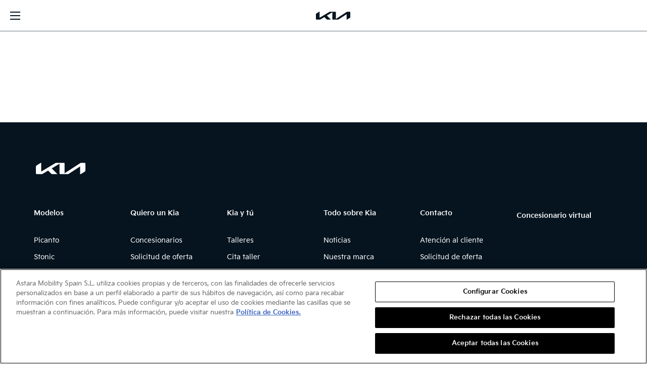

--- FILE ---
content_type: text/html;charset=utf-8
request_url: https://kiacanarias.es/niro
body_size: 65718
content:
<!DOCTYPE html><html  lang="es"><head><meta charset="utf-8">
<meta name="viewport" content="width=device-width, initial-scale=1">
<title>Kia Canarias | Kia Canarias</title>
<script src="https://js.createsend1.com/javascript/copypastesubscribeformlogic.js"></script>
<script src="https://cdn.evgnet.com/beacon/astaramobilitysl/spain/scripts/evergage.min.js"></script>
<script src="https://cdn.cookielaw.org/consent/f19108ea-fb80-4c37-aee4-121d0672acb1/OtAutoBlock.js"></script>
<script src="https://cdn.cookielaw.org/scripttemplates/otSDKStub.js" data-document-language="true" data-domain-script="f19108ea-fb80-4c37-aee4-121d0672acb1"></script>
<script src="/js/onetrust.js"></script>
<style>:root{--font-main:"KiaSignature",sans-serif;--black:#05141f;--lighter-gray:#ebeced;--light-gray:#c7c8ca;--gray:#9ca1a5;--gray-40:hsla(207,5%,63%,.4);--dark-gray:#697278;--white:#fff;--red:red;--yellow:#f3c300}html{box-sizing:border-box;line-height:1.15}*,:after,:before{background-repeat:no-repeat;box-sizing:inherit;scroll-behavior:smooth}*{margin:0;padding:0}main{display:block}h1,h2,h3,h4,h5,h6,p{font-weight:400;margin:0}hr{box-sizing:content-box;height:0;overflow:visible}pre{font-family:monospace;font-size:1em}a{background-color:transparent;color:inherit;cursor:pointer;display:inline-block}abbr[title]{border-bottom:none;text-decoration:underline;-webkit-text-decoration:underline dotted;text-decoration:underline dotted}b,strong{font-weight:bolder}code,kbd,samp{font-family:monospace;font-size:1em}small{font-size:80%}sub,sup{font-size:75%;line-height:0;position:relative;vertical-align:baseline}sub{bottom:-.25em}sup{top:-.5em}img,video{border-style:none;display:block;width:100%}button,input,optgroup,select,textarea{font-family:inherit;font-size:100%;line-height:1.15;margin:0}button,input{overflow:visible}button::-moz-placeholder,input::-moz-placeholder{color:#000;opacity:1}button::placeholder,input::placeholder{color:#000;opacity:1}button,select{text-transform:none}[type=button],[type=reset],[type=submit],button{-webkit-appearance:button;-moz-appearance:button;appearance:button;border-radius:0;cursor:pointer}[type=button]::-moz-focus-inner,[type=reset]::-moz-focus-inner,[type=submit]::-moz-focus-inner,button::-moz-focus-inner{border-style:none;padding:0}[type=button]:-moz-focusring,[type=reset]:-moz-focusring,[type=submit]:-moz-focusring,button:-moz-focusring{outline:1px dotted ButtonText}fieldset{padding:.35em .75em .625em}figure{margin:0}legend{box-sizing:border-box;color:inherit;display:table;max-width:100%;padding:0;white-space:normal}progress{vertical-align:baseline}textarea{overflow:auto}[type=checkbox],[type=radio]{box-sizing:border-box;padding:0}[type=number]::-webkit-inner-spin-button,[type=number]::-webkit-outer-spin-button{height:auto}[type=search]{-webkit-appearance:textfield;-moz-appearance:textfield;appearance:textfield;outline-offset:-2px}[type=search]::-webkit-search-decoration{-webkit-appearance:none;-moz-appearance:none;appearance:none}::-webkit-file-upload-button{-webkit-appearance:button;-moz-appearance:button;appearance:button;font:inherit}details{display:block}summary{display:list-item}[hidden],template{display:none}ul{list-style:none;margin:0;padding-left:0}@font-face{font-display:swap;font-family:KiaSignature;font-style:normal;font-weight:400;src:url(/_nuxt/KiaSignatureRegular.DwIWx-14.woff2) format("woff2"),url(/_nuxt/KiaSignatureRegular.DUwRQfOq.woff) format("woff")}@font-face{font-display:swap;font-family:KiaSignature;font-style:normal;font-weight:300;src:url(/_nuxt/KiaSignatureLight.DUB_FDl5.woff2) format("woff2"),url(/_nuxt/KiaSignatureLight.BR_B5Ai4.woff) format("woff")}@font-face{font-display:swap;font-family:KiaSignature;font-style:normal;font-weight:700;src:url(/_nuxt/KiaSignatureBold.CRGgF89q.woff2) format("woff2"),url(/_nuxt/KiaSignatureBold.D1iLFlBC.woff) format("woff")}html{scrollbar-gutter:stable}body{font-family:KiaSignature,sans-serif;font-family:var(--font-main)}.main-container{display:flex;flex-direction:column;min-height:100vh}.main-content{flex:1}button{background:none;border:none}a{color:#05141f;color:var(--black);-webkit-text-decoration:none;text-decoration:none}a:hover{-webkit-text-decoration:underline;text-decoration:underline}.container{margin:0 auto;max-width:968px;padding:0}@media (max-width:1250px){.container{max-width:720px}}@media (max-width:750px){.container{max-width:100%;padding:0 16px}}h1,strong{font-weight:600}h1{font-size:3.125rem;margin:88px 0 0}@media (max-width:1250px){h1{font-size:2.5rem;margin:35px 0 0}}@media (max-width:750px){h1{font-size:1.875rem;margin:18px 0 0}}.btn{background-color:#05141f;background-color:var(--black);border:1px solid #05141f;border:1px solid var(--black);color:#fff;cursor:pointer;display:block;font-family:KiaSignature,sans-serif;font-family:var(--font-main);font-size:1rem;line-height:1.5rem;padding:10px;text-align:center;-webkit-text-decoration:none;text-decoration:none;width:350px}@media (max-width:750px){.btn{font-size:.875rem;line-height:1.375rem;max-width:330px;padding:10px;width:100%}}.btn:hover{border-color:#fff;border-color:var(--white);-webkit-text-decoration:underline;text-decoration:underline}.btn--border{border:1px solid #fff;border:1px solid var(--white)}.btn--border:hover,.btn--white{background-color:#fff;background-color:var(--white);color:#05141f;color:var(--black)}.btn--white:hover{border-color:#05141f;border-color:var(--black);box-shadow:0 0 0 1px #05141f;box-shadow:0 0 0 1px var(--black)}.btn--danger{background-color:red;background-color:var(--red);border-color:red;border-color:var(--red);color:#fff;color:var(--white)}.btn--danger:hover{background-color:#fff;background-color:var(--white);box-shadow:0 0 0 1px red;box-shadow:0 0 0 1px var(--red);color:red;color:var(--red)}.btn--small{font-family:KiaSignature,sans-serif;font-family:var(--font-main);font-size:.75rem;line-height:1.125rem;padding:5px 10px;width:190px}.radio{-webkit-appearance:none;-moz-appearance:none;appearance:none;cursor:pointer;height:24px;position:relative}.radio:before{border:1px solid #05141f;border:1px solid var(--black);height:24px;width:24px}.radio:after,.radio:before{border-radius:50%;content:"";display:block}.radio:after{background-color:#05141f;background-color:var(--black);height:16px;left:50%;opacity:0;position:absolute;top:50%;transform:translate(-50%,-50%);transition:all .2s;width:16px}.radio:checked:after{opacity:1}.radio--big{height:30px}.radio--big:before{height:30px;width:30px}.radio--big:after{height:20px;width:20px}#smartsupp-widget-container>div{z-index:1!important}.header__placeholder{height:111px}@media (max-width:1430px){.header__placeholder{height:62px}}@media (max-width:750px){.header__placeholder{height:60px}}.header__placeholder--home{height:35px}@media (max-width:1430px){.header__placeholder--home{height:0}}.header__placeholder--microsite{height:64px}@media (max-width:750px){.header__placeholder--microsite{height:58px}}.header-mobile{border-bottom:1px solid rgb(#fff .5);border-bottom:1px solid rgb(var(--white) .5);display:none;justify-content:space-between;padding:23px 20px 22px}@media (max-width:1430px){.header-mobile{display:flex}}@media (max-width:750px){.header-mobile{padding:21px 15px 22px}}.header-mobile__burger{background-image:url(../images/site/burger-white.svg);background-size:cover;display:block;height:16px;text-indent:-9999px;width:20px}.header-mobile__burger--active{background-image:url(../images/site/close-menu.svg)!important;width:16px}.header-mobile__logo{left:calc(50% - 34px);position:absolute}@media (max-width:750px){.header-mobile__logo{left:calc(50% - 36px)}}.header-mobile__logo img{height:16px}@media (max-width:750px){.header-mobile__logo img{height:18px}}.header-mobile__logo img.header-mobile__logowhite{display:block}.header-mobile__logo img.header-mobile__logoblack{display:none}.header-mobile--white{border-bottom:1px solid #697278;border-bottom:1px solid var(--dark-gray)}.header-mobile--white .header-mobile__burger{background-image:url(../images/site/burger-black.svg)}.header-mobile--white .header-mobile__logo img.header-mobile__logowhite{display:none}.header-mobile--white .header-mobile__logo img.header-mobile__logoblack{display:block}.header__wrapper{background:transparent;left:0;position:fixed;top:0;transition:all .2s;width:100%;z-index:5}.header__wrapper--microsite{height:64px}@media (max-width:750px){.header__wrapper--microsite{height:58px}}.header__wrapper--microsite .header-menu,.header__wrapper--microsite .header-mobile,.header__wrapper--microsite header{height:100%}.header__wrapper--white{background-color:#fff;background-color:var(--white)}.header__wrapper--white .header-menu{border-bottom:1px solid #697278;border-bottom:1px solid var(--dark-gray)}.header__wrapper--white .header-menu__center img.logowhite{display:none}.header__wrapper--white .header-menu__center img.logoblack{display:block}.header__wrapper--white .header-menu a{color:#05141f;color:var(--black)}.header-top{background-color:#05141f;background-color:var(--black);padding:0 5.4% 0 2.1%}@media (max-width:1430px){.header-top{display:none}}.header-top__menu{display:flex;list-style:none;margin:0;width:100%}.header-top__item{color:#9ca1a5;color:var(--gray);display:flex;font-size:.75rem;font-weight:700;line-height:.9375rem;padding:10px 0;text-transform:uppercase}.header-top__item:before{content:"|";display:inline-block;margin-left:20px;margin-right:12px}.header-top__item:first-child:before,.header-top__item:last-child:before{display:none}.header-top__item:last-child{margin-left:auto}.header-top__item img{display:block;height:14px;margin-right:8px;width:14px}.header-top__link{color:#9ca1a5;color:var(--gray);-webkit-text-decoration:none;text-decoration:none}.header-top__link:hover{color:#fff;color:var(--white);-webkit-text-decoration:underline;text-decoration:underline}.header-menu{align-items:center;border-bottom:1px solid rgb(#fff .5);border-bottom:1px solid rgb(var(--white) .5);display:flex;justify-content:space-between;list-style:none;margin:0;padding:0 2.1%;position:relative;width:100%}@media (max-width:1430px){.header-menu{display:none}}.header-menu__end,.header-menu__start{align-items:center;display:flex}.header-menu__center{left:calc(50% - 49px);margin-left:0;position:absolute}.header-menu__center img{height:23px}.header-menu__center img.logowhite{display:block}.header-menu__center img.logoblack{display:none}.header-menu__item{font-size:1rem;font-weight:700;line-height:2rem;margin-left:25px;padding-bottom:19px;padding-top:24px;position:relative}.header-menu__item:first-child{margin-left:0}.header-menu__item--button{align-items:center;background-color:#05141f;background-color:var(--black);color:#fff!important;color:var(--white)!important;display:flex;font-size:.75rem;line-height:1.125rem;padding:9px 27px 6px 41px;-webkit-text-decoration:none;text-decoration:none;text-transform:uppercase}.header-menu__item--button:hover{-webkit-text-decoration:underline;text-decoration:underline}.header-menu__item--button img{display:block;left:17px;position:absolute;top:50%;transform:translateY(-50%);width:18px}.header-menu__item a{color:#fff;color:var(--white);-webkit-text-decoration:none;text-decoration:none}.header-menu__item a:hover{-webkit-text-decoration:underline;text-decoration:underline}.header-menu__item:hover ul{opacity:1;pointer-events:all}.header-menu__submenu{display:block;list-style:none;margin:0;min-width:240px;opacity:0;padding:0;pointer-events:none;position:fixed;top:110px}.header-menu__submenu li{background-color:#fff;background-color:var(--white);border-bottom:1px solid hsla(207,5%,63%,.4);border-bottom:1px solid var(--gray-40);margin-left:0;padding:0}.header-menu__submenu li:last-child{border-bottom:none}.header-menu__submenu li a{color:#05141f;color:var(--black);display:block;font-size:.875rem;font-weight:700;line-height:1.5625rem;padding:20px;-webkit-text-decoration:none;text-decoration:none}.header-menu__submenu li a:hover{-webkit-text-decoration:underline;text-decoration:underline}.header-menu__vehicles{background-color:#fff;background-color:var(--white);display:none;left:-2.1vw;max-height:calc(100vh - 111px);min-width:100vw;overflow:auto;padding:0 0 45px;position:absolute;top:75px;width:100vw}.header-menu__vehicles--active{display:block}.header-menu__vehicles-list{display:grid;grid-template-columns:repeat(5,1fr)}.header-menu__vehicle{border:none;text-align:center}.header-menu__vehicle:nth-child(3n+1){margin-left:0}.header-menu__vehicle:hover{background-color:#f7f8f8;cursor:pointer}.header-menu__vehicle a{border-bottom:none;font-size:.75rem;font-weight:400;line-height:1.375rem;padding:20px;position:relative;-webkit-text-decoration:none;text-decoration:none}.header-menu__vehicle a:hover span{-webkit-text-decoration:underline;text-decoration:underline}.header-menu__vehicle a span{font-size:.875rem;font-weight:700;text-transform:uppercase}.header-menu__vehicle-emissions{display:block;position:absolute;right:0;top:15px;width:30px}.header-menu__vehicle-image{display:block;margin:0 auto;width:180px}.header-menu__filter{border-bottom:1px solid hsla(207,5%,63%,.4);border-bottom:1px solid var(--gray-40);border-top:1px solid hsla(207,5%,63%,.4);border-top:1px solid var(--gray-40);display:flex;flex-wrap:wrap;gap:20px 25px;grid-column:span 5;padding:22px 2.9% 15px}.header-menu__filter label{font-size:.75rem;font-weight:400;line-height:1.375rem;margin-bottom:0;text-transform:uppercase}.header-menu__filter [type=radio]:checked,.header-menu__filter [type=radio]:not(:checked){left:-9999px;position:absolute}.header-menu__filter [type=radio]:checked+label,.header-menu__filter [type=radio]:not(:checked)+label{cursor:pointer;padding-left:30px;position:relative}.header-menu__filter [type=radio]:checked+label:before,.header-menu__filter [type=radio]:not(:checked)+label:before{background:transparent;border:1px solid #05141f;border:1px solid var(--black);border-radius:50%;content:"";height:20px;left:0;position:absolute;top:0;width:20px}.header-menu__filter [type=radio]:checked+label:after,.header-menu__filter [type=radio]:not(:checked)+label:after{background-color:#05141f;background-color:var(--black);border-radius:50%;content:"";height:12px;left:4px;position:absolute;top:4px;transition:all .2s;width:12px}.header-menu__filter [type=radio]:not(:checked)+label:after{opacity:0;transform:scale(0)}.header-menu__filter [type=radio]:checked+label:after{opacity:1;transform:scale(1)}.footer__wrapper{background-color:#05141f;background-color:var(--black);margin-top:180px;padding:80px 5.2% 40px;position:relative;z-index:1}@media (max-width:1250px){.footer__wrapper{margin-top:100px;padding:60px 8.5% 40px}}@media (max-width:750px){.footer__wrapper{margin-top:80px;padding:60px 9.7% 30px}}.footer__wrapper--home{margin-top:0}.footer__wrapper--microsite{margin-top:100px;padding-bottom:20px;padding-top:20px}@media (max-width:1250px){.footer__wrapper--microsite{margin-top:60px}}@media (max-width:750px){.footer__wrapper--microsite{margin-top:40px}}.footer__wrapper--microsite .footer__container{align-items:center;display:flex;justify-content:space-between}@media (max-width:750px){.footer__wrapper--microsite .footer__container{flex-direction:column;gap:30px}}.footer__wrapper--microsite .footer__logo img{height:24px;margin-bottom:0;margin-right:90px}@media (max-width:1250px){.footer__wrapper--microsite .footer__logo img{margin-right:0}}.footer__logo img{display:block;height:23px;margin-bottom:44px}.footer__sitemap{display:grid;grid-template-columns:repeat(6,1fr);list-style:none;margin:0 0 160px;padding:0}@media (max-width:1250px){.footer__sitemap{display:block;margin-bottom:35px}}@media (max-width:750px){.footer__sitemap{margin-bottom:30px}}.footer__sitemap li{color:#fff;color:var(--white);font-size:.875rem;font-weight:700;line-height:1.625rem}.footer__sitemap li a{color:#fff;color:var(--white);-webkit-text-decoration:none;text-decoration:none}.footer__sitemap li a:hover{-webkit-text-decoration:underline;text-decoration:underline}.footer__sitemap li ul{list-style:none;margin:16px 0 0;padding:0}.footer__sitemap li ul li{font-weight:400;line-height:1.75rem;margin-bottom:5px}.footer__sitemap li ul li a{-webkit-text-decoration:none;text-decoration:none}.footer__sitemap li ul li a:hover{-webkit-text-decoration:underline;text-decoration:underline}.footer__sitemap>li button,.footer__sitemap>li>a{color:#fff;color:var(--white);display:block;font-weight:600;padding:20px 0 16px;position:relative;text-align:left;width:100%}.footer__sitemap>li button:hover,.footer__sitemap>li>a:hover{-webkit-text-decoration:underline;text-decoration:underline}@media (max-width:1250px){.footer__sitemap>li{border-bottom:1px solid #9ca1a5;border-bottom:1px solid var(--gray);cursor:pointer;font-size:1rem;line-height:1.625rem}.footer__sitemap>li:first-child{border-top:1px solid #9ca1a5;border-top:1px solid var(--gray)}.footer__sitemap>li.haschildren button:after{background-image:url(../images/site/arrow-white.svg);background-size:cover;content:"";display:block;height:10px;position:absolute;right:10px;top:26px;width:20px}.footer__sitemap>li.haschildren--active ul{display:block}.footer__sitemap>li ul{display:none;margin:0;padding-bottom:16px}.footer__sitemap>li ul li{font-size:1rem;line-height:1.375rem;margin-bottom:5px}}.footer__links{align-items:center;display:flex;justify-content:space-between}@media (max-width:1250px){.footer__links{display:block}}.footer__social{display:flex;list-style:none;margin:0;padding:0}.footer__social li{margin-left:30px}.footer__social li:first-child{margin-left:0}.footer__social li a img{display:block;height:18px}.footer__legal{display:flex;list-style:none;margin:0;padding:0}@media (max-width:1250px){.footer__legal{margin-top:40px}}@media (max-width:750px){.footer__legal{flex-wrap:wrap;gap:15px 25px;margin-top:35px}}.footer__legal li{font-family:KiaSignature,sans-serif;font-family:var(--font-main);font-size:1rem;font-weight:600;line-height:1.5rem;margin:0 10px}@media (max-width:750px){.footer__legal li{font-size:.875rem;line-height:1.375rem;margin:0 16px 10px 0}}.footer__legal li:first-child{margin-left:0}.footer__legal li a{color:#fff;color:var(--white);-webkit-text-decoration:none;text-decoration:none}.footer__legal li a:hover{-webkit-text-decoration:underline;text-decoration:underline}.subfooter{background-color:#05141f;background-color:var(--black);border-top:1px solid hsla(207,5%,63%,.4);border-top:1px solid var(--gray-40);display:flex;justify-content:center;padding:13px 5.2% 15px}@media (max-width:1250px){.subfooter{display:block;padding:28px 8.5% 30px}}@media (max-width:750px){.subfooter{padding:23px 9.7% 30px}}@media (max-width:1250px){.subfooter__breadcrumbs{margin-bottom:18px}}.subfooter__breadcrumbs .breadcrumb{align-items:center;background:none;display:flex;margin:0;padding:0}.subfooter__breadcrumbs .breadcrumb li{color:#9ca1a5;color:var(--gray);font-size:.875rem;font-weight:700;line-height:1.625rem;margin-left:15px;padding:0}.subfooter__breadcrumbs .breadcrumb li:before{background-position:50%;background-repeat:no-repeat;background-size:5px 8px;content:"";display:block;height:26px;margin-right:15px;padding-right:0;width:8px}.subfooter__breadcrumbs .breadcrumb li:first-child{margin-left:0;text-indent:-9999px}.subfooter__breadcrumbs .breadcrumb li:first-child:before{background-size:12px 12px;margin-right:0;width:12px}.subfooter__breadcrumbs .breadcrumb li a{color:#9ca1a5;color:var(--gray);-webkit-text-decoration:none;text-decoration:none}.subfooter__breadcrumbs .breadcrumb li a:hover{-webkit-text-decoration:underline;text-decoration:underline}.subfooter__copy{color:#9ca1a5;color:var(--gray);font-size:.875rem;font-weight:700;line-height:1.625rem;margin:0;text-transform:uppercase}.mobile-menu{background-color:#fff;background-color:var(--white);display:none;height:calc(100vh - 62px);left:-100%;overflow:auto;pointer-events:none;position:fixed;top:62px;transition:all .5s;width:78.125%;z-index:5}@media (max-width:1430px){.mobile-menu{display:block}}@media (max-width:750px){.mobile-menu{height:calc(100vh - 60px);top:60px;width:100%}}.mobile-menu--active{pointer-events:all}@media (max-width:1430px){.mobile-menu--active{left:0}}.mobile-menu__vehicles{display:none}.mobile-menu__vehicles .filter{display:flex;flex-wrap:wrap;grid-column:span 2}.mobile-menu__vehicles .filter input{left:-9999px;position:absolute}.mobile-menu__vehicles .filter input:checked+label{background-color:#fff;background-color:var(--white)}.mobile-menu__vehicles .filter label{background-color:#fafafa;border-bottom:1px solid #697278;border-bottom:1px solid var(--dark-gray);cursor:pointer;display:block;flex-basis:50%;font-size:.75rem;font-weight:700;line-height:1.375rem;margin:0;padding:11px 0;text-align:center;text-transform:uppercase}.mobile-menu__vehicles .filter label:nth-child(4n+2){border-right:1px solid #697278;border-right:1px solid var(--dark-gray)}.mobile-menu__vehicles .filter label:hover{-webkit-text-decoration:underline;text-decoration:underline}.mobile-menu__vehicles li{border-bottom:none;text-align:center}.mobile-menu__vehicles li:hover{background-color:#f7f8f8;cursor:pointer}.mobile-menu__vehicles li a{border-bottom:none;display:block;font-size:.75rem;font-weight:400;line-height:1.375rem;padding:20px;position:relative;-webkit-text-decoration:none;text-decoration:none}.mobile-menu__vehicles li a:hover span{-webkit-text-decoration:underline;text-decoration:underline}.mobile-menu__vehicles li a .mobile-menu__vehicle-emissions{display:block;position:absolute;right:5px;top:10px;width:30px}.mobile-menu__vehicles li a img{display:block;margin:0 auto;max-width:144px;width:180px;width:100%}.mobile-menu__vehicles li a span{font-size:.875rem;font-weight:700;text-transform:uppercase}.mobile-menu__item{background-color:#fff;background-color:var(--white);border-bottom:1px solid #697278;border-bottom:1px solid var(--dark-gray)}.mobile-menu__item--noicon>a:after{display:none!important}.mobile-menu__item--active>a{background-color:#05141f!important;background-color:var(--black)!important;color:#fff!important;color:var(--white)!important;-webkit-text-decoration:underline!important;text-decoration:underline!important}.mobile-menu__item--active>a:after{background-image:url(../images/site/less.svg)!important}.mobile-menu__item--active .mobile-menu__links,.mobile-menu__item--active .mobile-menu__vehicles{display:block}.mobile-menu__item--active .mobile-menu__grid{display:grid;grid-template-columns:repeat(2,1fr)}.mobile-menu__item>a{color:#05141f;color:var(--black);display:flex;font-size:1rem;font-weight:700;justify-content:space-between;line-height:1.375rem;padding:20px 30px 15px;-webkit-text-decoration:none;text-decoration:none;width:100%}@media (max-width:750px){.mobile-menu__item>a{padding:13px 30px 14px}}.mobile-menu__item>a:hover{-webkit-text-decoration:underline;text-decoration:underline}.mobile-menu__item>a:after{background-image:url(../images/site/more.svg);background-size:cover;content:"";display:block;height:22px;width:22px}.mobile-menu__links{display:none;flex-basis:100%;list-style:none;margin:0;padding:0;width:100%}.mobile-menu__links li{border-bottom:1px solid #697278;border-bottom:1px solid var(--dark-gray)}.mobile-menu__links li:last-child{border-bottom:none}.mobile-menu__links li a{color:#05141f;color:var(--black);display:flex;font-size:.875rem;font-weight:700;line-height:1.375rem;padding:14px 30px 12px;-webkit-text-decoration:none;text-decoration:none;width:100%}@media (max-width:750px){.mobile-menu__links li a{line-height:1.1875rem;padding:14px 30px}}.mobile-menu__links li a:hover{-webkit-text-decoration:underline;text-decoration:underline}.mobile-menu__submenu{background-color:#f7f8f8;border-bottom:0;display:grid;grid-template-columns:1fr 1fr}.mobile-menu__submenu a{align-items:center;border-bottom:1px solid #697278;border-bottom:1px solid var(--dark-gray);border-left:1px solid #697278;border-left:1px solid var(--dark-gray);display:flex;font-size:.75rem;font-weight:700;justify-content:center;line-height:1.375rem;padding:16px 10px 13px;-webkit-text-decoration:none;text-decoration:none;text-transform:uppercase}@media (max-width:750px){.mobile-menu__submenu a{line-height:.875rem;padding-left:10px}}.mobile-menu__submenu a:nth-child(odd){border-left:0}.mobile-menu__button{border-bottom:none;padding:25px 0 0;text-transform:uppercase}.mobile-menu__button a{align-items:center;background-color:#05141f;background-color:var(--black);border:1px solid #05141f;border:1px solid var(--black);color:#fff;color:var(--white);display:flex;font-size:.75rem;font-weight:700;justify-content:center;line-height:1.125rem;margin:0 auto;padding:7px 23px 7px 17px;-webkit-text-decoration:none;text-decoration:none;width:100%}@media (max-width:1250px){.mobile-menu__button a{padding-bottom:12px;padding-top:12px}}.mobile-menu__button a:hover{border-color:#fff;border-color:var(--white);-webkit-text-decoration:underline;text-decoration:underline}.mobile-menu__button a:after{display:none}.mobile-menu__button a img{display:block;margin-right:6px;width:18px}.slider{overflow:hidden;width:100%}.slider__image--desktop,.slider__video--desktop{display:block}@media (max-width:1250px){.slider__image--desktop,.slider__video--desktop{display:none}}.slider__image--mobile,.slider__video--mobile{display:none}@media (max-width:1250px){.slider__image--mobile,.slider__video--mobile{display:block}}.slider__slide{position:relative}.slider__text{bottom:80px;color:#fff;color:var(--white);position:absolute;text-align:center;width:100%}@media (max-width:750px){.slider__text{bottom:50px;padding:0 4.4%}}.slider__text p{font-weight:700;line-height:1;text-shadow:0 0 3px rgba(0,0,0,.7)}.slider__text p a{color:#fff;color:var(--white);-webkit-text-decoration:none;text-decoration:none}.slider__text p a:hover{-webkit-text-decoration:underline;text-decoration:underline}.slider__title{font-size:2.5rem;margin-bottom:20px}@media (max-width:1250px){.slider__title{font-size:1.875rem;margin-bottom:10px}}@media (max-width:750px){.slider__title{font-size:1.375rem;margin-bottom:5px}}.slider__subtitle{font-size:1.5rem}@media (max-width:1250px){.slider__subtitle{font-size:1.125rem}}@media (max-width:750px){.slider__subtitle{font-size:1.0625rem;margin-bottom:0}}.slider__button{background-color:#fff;background-color:var(--white);color:#05141f;color:var(--black);display:inline-block;font-size:.875rem;font-weight:700;line-height:1.5rem;margin:30px auto 0;padding:8px 20px;-webkit-text-decoration:none;text-decoration:none}@media (max-width:1250px){.slider__button{margin-top:15px}}@media (max-width:750px){.slider__button{line-height:1.375rem;padding:10px 20px;width:100%}}.slider__button:hover{-webkit-text-decoration:underline;text-decoration:underline}.slider__legals{background-color:#05141f;background-color:var(--black);color:#fff;color:var(--white);font-size:.75rem;line-height:.875rem;list-style:none;margin:0;padding:0;position:relative;z-index:1}.slider__legals li{display:none;margin:0;padding:0}.slider__legals li.active{display:block}.slider__legals li>div{padding:15px}.slider__legals li p{margin-bottom:10px}.slider__legals li p:last-child{margin:0}.slider__buttons{display:grid;grid-template-columns:repeat(6,1fr);list-style:none;margin:0;padding:0;position:relative;z-index:2}@media (max-width:1250px){.slider__buttons{grid-template-columns:repeat(3,1fr)}}@media (max-width:750px){.slider__buttons{grid-template-columns:repeat(2,1fr)}}.slider__buttons li:first-child{background-color:#9ca1a5;background-color:var(--gray);grid-column:span 2}.slider__buttons li:last-child,.slider__buttons li:nth-child(2){background-color:#36434c}.slider__buttons li:nth-child(3){background-color:#697279}.slider__buttons li:nth-child(4){background-color:#9ca1a5;background-color:var(--gray)}.slider__buttons li a{height:100%}.slider__buttons li a img{height:100%;width:100%}.splide__arrow{background:none!important;height:95px!important;opacity:1!important;width:95px!important}@media (max-width:1250px){.splide__arrow{height:80px!important;width:80px!important}}@media (max-width:750px){.splide__arrow{display:none!important}}.splide__arrow:hover svg path{opacity:1}.splide__arrow svg{height:100%!important;width:100%!important}.splide__pagination{bottom:0!important}.splide__pagination__page{background:none!important;border-radius:0!important;display:block!important;height:40px!important;opacity:1!important;position:relative!important;text-indent:-9999px!important;width:40px!important}.splide__pagination__page:before{background-color:#697278;background-color:var(--dark-gray);content:"";display:block;height:2px;position:absolute;top:19px;width:100%}.splide__pagination__page.is-active{background:none!important;transform:none!important}.splide__pagination__page.is-active:before{background-color:#fff;background-color:var(--white)}.form{display:flex;flex-wrap:wrap;gap:25px 3.2%;justify-content:space-between;margin-top:57px;max-width:890px}@media (max-width:750px){.form{margin-top:19px;max-width:100%;row-gap:20px}}.form--singlecolumn{-moz-column-gap:0;column-gap:0}.form--singlecolumn .form__item{flex-basis:100%}.form__item{flex-basis:48.4%}@media (max-width:750px){.form__item{flex-basis:100%}}.form__item--full{flex-basis:100%}.form__item--external-label .form__label{display:block;margin-bottom:5px}.form__item ::-moz-placeholder{color:#9ca1a5;color:var(--gray)}.form__item ::placeholder{color:#9ca1a5;color:var(--gray)}.form__input{background-color:#fff;background-color:var(--white);border:1px solid #05141f;border:1px solid var(--black);color:#9ca1a5;color:var(--gray);font-family:KiaSignature,sans-serif;font-family:var(--font-main);font-size:1rem;line-height:1.5rem;padding:12px;width:100%}@media (max-width:750px){.form__input{font-size:.875rem;line-height:1.375rem}}.form__input--small{padding:12px 10px}.form__input--textarea{height:160px}@media (max-width:750px){.form__input--textarea{height:100px}}.form__hint{color:red;color:var(--red);flex-basis:100%;font-family:KiaSignature,sans-serif;font-family:var(--font-main);font-size:.75rem;line-height:1.125rem;padding:5px 5px 0}.form__checkbox{align-items:flex-start;color:#05141f;color:var(--black);display:flex;flex-wrap:wrap;gap:10px;margin-top:10px}.form__checkbox a{-webkit-text-decoration:underline;text-decoration:underline}.form__checkbox-label{cursor:pointer;flex:1;font-family:KiaSignature,sans-serif;font-family:var(--font-main);font-size:1rem;line-height:1.5rem}@media (max-width:750px){.form__checkbox-label{font-size:.875rem;line-height:1.375rem}}.form__checkbox-input{align-content:center;align-items:center;-webkit-appearance:none;-moz-appearance:none;appearance:none;border:1px solid #05141f;border:1px solid var(--black);cursor:pointer;display:flex;height:20px;justify-content:center;justify-items:center;min-height:20px;min-width:20px;place-content:center;place-items:center;width:20px}.form__checkbox-input:after{background:#05141f;background:var(--black);content:"";cursor:pointer;display:block;height:14px;min-height:14px;min-width:14px;opacity:0;transition:.2s ease-out;width:14px}@media (max-width:1250px){.form__checkbox-input:after{height:24px;min-height:24px;min-width:24px;width:24px}}.form__checkbox-input:checked{border:1px solid #05141f;border:1px solid var(--black,#a17017)}.form__checkbox-input:checked:after{opacity:1}.form__radio{align-items:flex-start;display:flex;flex-basis:auto;gap:10px}.form__radio--bottom-label{align-items:center;flex-direction:column}.form__radio-input{-webkit-appearance:none;-moz-appearance:none;appearance:none;cursor:pointer;position:relative}.form__radio-input:before{border:1px solid #05141f;border:1px solid var(--black);border-radius:50%;content:"";display:block;height:24px;width:24px}.form__radio-input:after{background-color:#05141f;background-color:var(--black);border-radius:50%;content:"";display:block;height:16px;left:50%;opacity:0;position:absolute;top:50%;transform:translate(-50%,-50%);transition:all .2s;width:16px}.form__radio-input:checked:after{opacity:1}.form__radio-input--big:before{height:30px;width:30px}.form__radio-input--big:after{height:20px;width:20px}.form__radio-label{color:#697278;color:var(--dark-gray);font-family:KiaSignature,sans-serif;font-family:var(--font-main);font-size:1rem;line-height:1.5rem}@media (max-width:750px){.form__radio-label{font-size:.875rem;line-height:1.375rem}}.form .btn{margin-left:auto;margin-top:2px}@media (max-width:750px){.form .check{flex-basis:100%;margin-top:10px}.form .check label{font-size:.875rem;line-height:1.25rem}.form .check label span{height:20px;margin-right:8px;margin-top:4px;width:20px}.form .check label input:checked+span:before{font-size:1.125rem;height:20px;line-height:1.25rem;top:-1px;width:20px}.form .radio label{line-height:1.25rem;margin-right:10px}.form .radio #gender_F,.form .radio #gender_M{margin-left:10px}.form .radio [type=radio]:checked+label,.form .radio [type=radio]:not(:checked)+label{padding-left:1.5em}.form .radio [type=radio]:checked+label:after,.form .radio [type=radio]:checked+label:before,.form .radio [type=radio]:not(:checked)+label:after,.form .radio [type=radio]:not(:checked)+label:before{height:20px;width:20px}}.dropdown{border:1px solid #05141f;border:1px solid var(--black);cursor:pointer;height:50px;position:relative;-webkit-text-decoration:none;text-decoration:none}.dropdown--active .dropdown__dropdown-wrapper{display:block;position:relative;z-index:2}.dropdown--active .dropdown__icon{transform:translateY(-50%) rotate(90deg)}.dropdown--checked .dropdown__placeholder{color:#05141f;color:var(--black)}.dropdown__icon{content:"";display:block;pointer-events:none;position:absolute;right:20px;top:50%;transform:translateY(-50%) rotate(270deg);z-index:1}@media (max-width:750px){.dropdown__icon{right:12px}}.dropdown__icon svg{height:28px;width:16px}@media (max-width:750px){.dropdown__icon svg{height:21px;width:12px}}.dropdown__wrapper{position:absolute;width:100%}.dropdown__placeholder{background-color:#fff;background-color:var(--white);color:#9ca1a5;color:var(--gray);font-family:KiaSignature,sans-serif;font-family:var(--font-main);font-size:1rem;line-height:1.5rem;padding:12px;width:100%}@media (max-width:750px){.dropdown__placeholder{font-size:.875rem;line-height:1.375rem}}.dropdown__dropdown{background-color:#fff;background-color:var(--white);border:1px solid #05141f;border:1px solid var(--black);margin-left:-1px;max-height:288px;overflow:auto;position:relative;width:calc(100% + 2px);z-index:1}.dropdown__dropdown-wrapper{display:none}.dropdown__section>span{background-color:#05141f;background-color:var(--black);color:#fff;color:var(--white);display:block;font-family:KiaSignature,sans-serif;font-family:var(--font-main);font-size:.75rem;font-weight:700;line-height:1.125rem;padding:5px 12px}.dropdown__element--selected button{background-color:#05141f;background-color:var(--black);color:#fff!important;color:var(--white)!important}.dropdown__element button{color:#05141f;color:var(--black);font-family:KiaSignature,sans-serif;font-family:var(--font-main);font-size:1rem;line-height:1.5rem;margin:0;padding:12px;text-align:left;width:100%}@media (max-width:750px){.dropdown__element button{font-size:.875rem;line-height:1.375rem}}.dropdown__element button:hover{background-color:#697278;background-color:var(--dark-gray);color:#fff;color:var(--white)}.dropdown__element button>span{font-family:KiaSignature,sans-serif;font-family:var(--font-main);font-size:.75rem;font-weight:300;line-height:1.125rem}.gallery-modal{align-items:center;background-color:#05141fe6;bottom:0;display:flex;justify-content:center;left:0;opacity:0;pointer-events:none;position:fixed;right:0;top:0;transition:all .3s;z-index:100}@media (max-width:750px){.gallery-modal{flex-direction:column}}.gallery-modal--open{opacity:1;pointer-events:all}.gallery-modal__close{align-items:center;background-color:#fff;background-color:var(--white);color:#05141f;color:var(--black);display:flex;font-family:KiaSignature,sans-serif;font-family:var(--font-main);font-size:1.25rem;line-height:1.875rem;padding:20px;position:absolute;right:0;top:0}@media (max-width:1430px){.gallery-modal__close{font-size:1.125rem;line-height:1.75rem}}@media (max-width:1250px){.gallery-modal__close{font-size:1rem;line-height:1.5rem}}@media (max-width:750px){.gallery-modal__close{padding:15px 20px}}.gallery-modal__close:hover{background-color:#05141f;background-color:var(--black);color:#fff;color:var(--white);-webkit-text-decoration:underline;text-decoration:underline}.gallery-modal__close svg{height:20px;margin-left:10px;width:20px}.gallery-modal__content{align-items:flex-start;display:flex;gap:50px;height:854px;justify-content:space-between;position:relative}@media (max-width:1900px){.gallery-modal__content{gap:30px;height:654px}}@media (max-width:1430px){.gallery-modal__content{height:554px}}@media (max-width:1250px){.gallery-modal__content{gap:20px;height:354px}}@media (max-width:750px){.gallery-modal__content{height:217px}}.gallery-modal__nav{color:#fff;color:var(--white);height:800px}@media (max-width:1900px){.gallery-modal__nav{height:600px}}@media (max-width:1430px){.gallery-modal__nav{height:500px}}@media (max-width:1250px){.gallery-modal__nav{height:300px}}@media (max-width:750px){.gallery-modal__nav{display:none;height:35px}}.gallery-modal__nav-mobile{display:none}@media (max-width:750px){.gallery-modal__nav-mobile{display:flex;gap:120px;height:35px;justify-content:center;margin-top:100px}.gallery-modal__nav-mobile .gallery-modal__nav{display:block}}.gallery-modal__nav--next{transform:rotate(180deg)}.gallery-modal__nav svg{display:block;height:50px;width:25px}@media (max-width:750px){.gallery-modal__nav svg{height:30px;width:15px}}.gallery-modal__container{height:800px;width:1600px}@media (max-width:1900px){.gallery-modal__container{height:600px;width:1200px}}@media (max-width:1430px){.gallery-modal__container{height:500px;width:1000px}}@media (max-width:1250px){.gallery-modal__container{height:300px;width:600px}}@media (max-width:750px){.gallery-modal__container{height:165px;width:330px}}.gallery-modal__image{height:100%;overflow:hidden;width:100%}.gallery-modal__image img,.gallery-modal__image video{display:block;height:100%;-o-object-fit:contain;object-fit:contain;width:100%}.gallery-modal__text{background-color:#05141f;background-color:var(--black);color:#fff;color:var(--white);font-family:KiaSignature,sans-serif;font-family:var(--font-main);font-size:1rem;line-height:1.5rem;padding:15px;text-align:center}@media (max-width:750px){.gallery-modal__text{font-size:.875rem;line-height:1.375rem}}.gallery-modal__text p{margin:0 auto;max-width:1140px}.info-modal{background-color:#fff;background-color:var(--white);bottom:0;display:flex;left:0;opacity:0;overflow:auto;pointer-events:none;position:fixed;right:0;top:0;transition:all .3s;z-index:100}@media (max-width:750px){.info-modal{flex-direction:column}}.info-modal--summary{z-index:5}.info-modal--open{opacity:1;pointer-events:all}.info-modal__close{align-items:center;background-color:#fff;background-color:var(--white);color:#05141f;color:var(--black);display:flex;font-family:KiaSignature,sans-serif;font-family:var(--font-main);font-size:1.25rem;line-height:1.875rem;padding:20px;position:fixed;right:0;top:0;z-index:1}@media (max-width:1430px){.info-modal__close{font-size:1.125rem;line-height:1.75rem}}@media (max-width:1250px){.info-modal__close{font-size:1rem;line-height:1.5rem}}@media (max-width:750px){.info-modal__close{padding:15px 20px}}.info-modal__close:hover{background-color:#05141f;background-color:var(--black);color:#fff;color:var(--white);-webkit-text-decoration:underline;text-decoration:underline}.info-modal__close svg{height:20px;margin-left:10px;width:20px}.info-modal__content{position:relative;width:100%}.info-modal__container{padding:80px}@media (max-width:1250px){.info-modal__container{padding:20px}}@media (max-width:750px){.info-modal__container{padding:15px}}.info-modal__title{font-family:KiaSignature,sans-serif;font-family:var(--font-main);font-size:2.5rem;font-weight:600;line-height:3.75rem;margin-bottom:50px}@media (max-width:1430px){.info-modal__title{font-size:2.1875rem;line-height:3.125rem}}@media (max-width:1250px){.info-modal__title{font-size:1.875rem;line-height:2.8125rem}}@media (max-width:750px){.info-modal__title{font-size:1.5625rem;line-height:2.1875rem}}@media (max-width:1250px){.info-modal__title{margin-bottom:30px}}@media (max-width:750px){.info-modal__title{margin-bottom:20px}}.info-modal__subtitle{font-family:KiaSignature,sans-serif;font-family:var(--font-main);font-size:1.5625rem;line-height:2.1875rem;margin-bottom:10px}@media (max-width:1430px){.info-modal__subtitle{font-size:1.375rem;line-height:2.1875rem}}@media (max-width:1250px){.info-modal__subtitle{font-size:1.25rem;line-height:1.875rem}}@media (max-width:750px){.info-modal__subtitle{font-size:1.125rem;line-height:1.625rem}}.info-modal__engines{margin-bottom:60px}.info-modal__engines-text{font-family:KiaSignature,sans-serif;font-family:var(--font-main);font-size:1.25rem;line-height:1.875rem}@media (max-width:1430px){.info-modal__engines-text{font-size:1.125rem;line-height:1.75rem}}@media (max-width:1250px){.info-modal__engines-text{font-size:1rem;line-height:1.5rem}}.info-modal__engines-container{display:flex;flex-wrap:wrap;gap:20px;margin-top:20px}.info-modal__engines-engine{border:1px solid #05141f;border:1px solid var(--black);display:flex;font-family:KiaSignature,sans-serif;font-family:var(--font-main);font-size:1rem;font-weight:600;justify-content:space-between;line-height:1.5rem;min-width:336px;padding:10px 15px;position:relative;text-align:left}@media (max-width:750px){.info-modal__engines-engine{font-size:.875rem;line-height:1.375rem}}.info-modal__engines-engine svg{width:20px}.info-modal__engines-engine--active{background-color:#05141f;background-color:var(--black);color:#fff;color:var(--white)}.info-modal__engines-info{display:none;flex-wrap:wrap;gap:30px 40px;padding-top:30px}.info-modal__engines-info--active{display:flex}.info-modal__engines-info>div h4{font-family:KiaSignature,sans-serif;font-family:var(--font-main);font-size:1.25rem;font-weight:600;line-height:1.875rem;margin-bottom:10px}@media (max-width:1430px){.info-modal__engines-info>div h4{font-size:1.125rem;line-height:1.75rem}}@media (max-width:1250px){.info-modal__engines-info>div h4{font-size:1rem;line-height:1.5rem}}.info-modal__engines-info>div>div{margin-bottom:10px}.info-modal__engines-info>div>div p{font-family:KiaSignature,sans-serif;font-family:var(--font-main);font-size:1rem;line-height:1.5rem}@media (max-width:750px){.info-modal__engines-info>div>div p{font-size:.875rem;line-height:1.375rem}}.info-modal__text{padding-bottom:80px}@media (max-width:750px){.info-modal__text{padding-bottom:125px}}.info-modal__text-page:not(:last-child){margin-bottom:80px}@media (max-width:1250px){.info-modal__text-page:not(:last-child){margin-bottom:40px}}.info-modal__text-title{font-family:KiaSignature,sans-serif;font-family:var(--font-main);font-size:1.5625rem;font-weight:600;line-height:2.1875rem;margin-bottom:20px}@media (max-width:1430px){.info-modal__text-title{font-size:1.375rem;line-height:2.1875rem}}@media (max-width:1250px){.info-modal__text-title{font-size:1.25rem;line-height:1.875rem}}@media (max-width:750px){.info-modal__text-title{font-size:1.125rem;line-height:1.625rem}}.info-modal__text-container{display:grid;grid-template-columns:repeat(2,1fr);grid-gap:60px;gap:60px}@media (max-width:1250px){.info-modal__text-container{gap:40px;grid-template-columns:1fr}}.info-modal__text-item--moves{background-color:#05141f;background-color:var(--black);color:#fff;color:var(--white);font-family:KiaSignature,sans-serif;font-family:var(--font-main);font-size:1rem;line-height:1.5rem;padding:20px}@media (max-width:750px){.info-modal__text-item--moves{font-size:.875rem;line-height:1.375rem}}.info-modal__text-item-header{background-color:#697278;background-color:var(--dark-gray);color:#fff;color:var(--white);display:flex;font-family:KiaSignature,sans-serif;font-family:var(--font-main);font-size:1.25rem;font-weight:600;justify-content:space-between;line-height:1.875rem;margin-bottom:20px;padding:10px}@media (max-width:1430px){.info-modal__text-item-header{font-size:1.125rem;line-height:1.75rem}}@media (max-width:1250px){.info-modal__text-item-header{font-size:1rem;line-height:1.5rem}}.info-modal__text-item-content{font-family:KiaSignature,sans-serif;font-family:var(--font-main);font-size:1rem;line-height:1.5rem;padding:0 5px}@media (max-width:750px){.info-modal__text-item-content{font-size:.875rem;line-height:1.375rem}}.info-modal__text-item-content--engine{display:grid;grid-template-columns:repeat(2,1fr);grid-gap:30px 20px;gap:30px 20px}.info-modal__text-item-content p{display:flex;flex-wrap:wrap}.info-modal__text-item-content p:not(:last-child){margin-bottom:10px}.info-modal__text-item-content p strong{flex-basis:100%}.info-modal__text-item-content p span{margin-left:auto}.info-modal__text-item-content ul li{padding-left:22px;position:relative}.info-modal__text-item-content ul li:not(:last-child){margin-bottom:15px}.info-modal__text-item-content ul li:before{background-image:url(/images/site/bullet.svg);content:"";display:block;height:12px;left:0;position:absolute;top:5px;width:16px}.viewer-360--configurator .viewer-360__container{width:100%}.viewer-360--configurator .viewer-360__images{border-bottom:none}.viewer-360__container{margin:0 auto;width:1040px}@media (max-width:1250px){.viewer-360__container{width:100%}}.viewer-360__versions{border-bottom:1px solid #05141f;border-bottom:1px solid var(--black);display:flex}@media (max-width:1250px){.viewer-360__versions{display:none}}.viewer-360__version{background-color:#697278;background-color:var(--dark-gray);color:#fff;color:var(--white);font-family:KiaSignature,sans-serif;font-family:var(--font-main);font-size:1rem;line-height:1.5rem;min-width:190px;padding:10px;text-align:center}@media (max-width:750px){.viewer-360__version{font-size:.875rem;line-height:1.375rem}}.viewer-360__version--active{background-color:#05141f;background-color:var(--black)}.viewer-360__dropdown{display:none}@media (max-width:1250px){.viewer-360__dropdown{display:block;position:relative}}.viewer-360__dropdown-current{background-color:#697278;background-color:var(--dark-gray);color:#fff;color:var(--white);font-family:KiaSignature,sans-serif;font-family:var(--font-main);font-size:1rem;line-height:1.5rem;padding:10px;text-align:center;width:100%}@media (max-width:750px){.viewer-360__dropdown-current{font-size:.875rem;line-height:1.375rem}}.viewer-360__dropdown-current:after{border-left:5px solid transparent;border-right:5px solid transparent;border-top:5px solid #fff;border-top:5px solid var(--white);content:"";height:0;position:absolute;right:10px;top:50%;transform:translateY(-50%);width:0}.viewer-360__dropdown-current--active:after{transform:translateY(-50%) rotate(180deg)}.viewer-360__dropdown-list{display:none;flex-direction:column;font-family:KiaSignature,sans-serif;font-family:var(--font-main);font-size:1rem;left:0;line-height:1.5rem;position:absolute;top:42px;width:100%;z-index:1}@media (max-width:750px){.viewer-360__dropdown-list{font-size:.875rem;line-height:1.375rem}}.viewer-360__dropdown-list--active{display:flex}.viewer-360__dropdown-item{background-color:#697278;background-color:var(--dark-gray);color:#fff;color:var(--white);cursor:pointer;padding:10px;text-align:center;width:100%}.viewer-360__dropdown-item--active,.viewer-360__dropdown-item:hover{background-color:#05141f;background-color:var(--black)}.viewer-360__dropdown-item--active{color:#fff;color:var(--white)}.viewer-360__images{aspect-ratio:16/9;border-bottom:1px solid #05141f;border-bottom:1px solid var(--black);position:relative}@media (max-width:1250px){.viewer-360__images{aspect-ratio:unset;min-height:450px}}@media (max-width:750px){.viewer-360__images{aspect-ratio:unset;min-height:275px}}.viewer-360__images img{left:0;opacity:0;position:absolute;top:0;width:100%}.viewer-360__images img.visible.active{opacity:1}.viewer-360__icon{bottom:10px;left:50%;position:absolute;transform:translate(-50%);width:100%}.viewer-360__icon svg{display:block;margin:0 auto;width:116px}@media (max-width:1250px){.viewer-360__icon svg{width:95px}}@media (max-width:750px){.viewer-360__icon svg{width:80px}}.viewer-360__icon p{font-family:KiaSignature,sans-serif;font-family:var(--font-main);font-size:.75rem;line-height:1.125rem;margin-top:15px;text-align:center}.viewer-360__spinner{left:50%;position:absolute;text-align:center;top:50%;transform:translate(-50%,-50%)}.viewer-360__spinner svg{display:block;margin-bottom:15px;width:50px}.viewer-360__spinner p{font-family:KiaSignature,sans-serif;font-family:var(--font-main);font-size:1rem;line-height:1.5rem}@media (max-width:750px){.viewer-360__spinner p{font-size:.875rem;line-height:1.375rem}}.viewer-360__colors{display:flex;flex-wrap:wrap;gap:10px;margin-top:20px}.viewer-360__colors p{flex-basis:100%;font-family:KiaSignature,sans-serif;font-family:var(--font-main);font-size:1rem;font-weight:600;line-height:1.5rem}@media (max-width:750px){.viewer-360__colors p{font-size:.875rem;line-height:1.375rem}}.viewer-360__color{border:2px solid #fff;border:2px solid var(--white);border-radius:5px;height:60px;position:relative;width:60px}.viewer-360__color--active{border-color:#05141f;border-color:var(--black)}.viewer-360__color-overlay{background-image:url(/images/site/newcar/bright.svg);background-size:cover;bottom:0;left:0;position:absolute;right:0;top:0}.modal{align-items:center;background-color:#05141fe6;bottom:0;display:flex;justify-content:center;left:0;opacity:0;overflow:auto;pointer-events:none;position:fixed;right:0;top:0;transition:all .3s;z-index:100}.modal--open{opacity:1;pointer-events:all}.modal__close{align-items:center;background-color:#fff;background-color:var(--white);color:#05141f;color:var(--black);display:flex;font-family:KiaSignature,sans-serif;font-family:var(--font-main);font-size:1.25rem;line-height:1.875rem;padding:20px;position:fixed;right:0;top:0;z-index:1}@media (max-width:1430px){.modal__close{font-size:1.125rem;line-height:1.75rem}}@media (max-width:1250px){.modal__close{font-size:1rem;line-height:1.5rem}}@media (max-width:750px){.modal__close{padding:15px 20px}}.modal__close:hover{background-color:#05141f;background-color:var(--black);color:#fff;color:var(--white);-webkit-text-decoration:underline;text-decoration:underline}.modal__close svg{height:20px;margin-left:10px;width:20px}.modal__container{background-color:#fff;background-color:var(--white);max-width:450px;padding:50px}.modal__title{font-family:KiaSignature,sans-serif;font-family:var(--font-main);font-size:1.5625rem;font-weight:600;line-height:2.1875rem;margin-bottom:10px;text-align:center}@media (max-width:1430px){.modal__title{font-size:1.375rem;line-height:2.1875rem}}@media (max-width:1250px){.modal__title{font-size:1.25rem;line-height:1.875rem}}@media (max-width:750px){.modal__title{font-size:1.125rem;line-height:1.625rem}}.modal__text{font-family:KiaSignature,sans-serif;font-family:var(--font-main);font-size:1rem;line-height:1.5rem;margin-bottom:30px;text-align:center}@media (max-width:750px){.modal__text{font-size:.875rem;line-height:1.375rem}}.modal__content{margin-top:20px}.modal__content .modal__label{font-family:KiaSignature,sans-serif;font-family:var(--font-main);font-size:1rem;font-weight:600;line-height:1.5rem;margin-bottom:5px}@media (max-width:750px){.modal__content .modal__label{font-size:.875rem;line-height:1.375rem}}.modal__content .dropdown{margin-bottom:15px}.modal__content .dropdown:last-child{margin-bottom:30px}.modal__buttons{display:flex;flex-direction:column;gap:10px}.section-container{display:flex;flex-direction:column;gap:100px;padding:100px 0}@media (max-width:1900px){.section-container{gap:80px;padding:80px 0}}@media (max-width:1250px){.section-container{gap:60px;padding:60px 0}}.section-container .no-margin{margin-top:-100px}@media (max-width:1900px){.section-container .no-margin{margin-top:-80px}}@media (max-width:1250px){.section-container .no-margin{margin-top:-60px}}.related-models{margin:0 auto;max-width:1760px}@media (max-width:1430px){.related-models{padding:0 40px}}@media (max-width:1250px){.related-models{padding:0 20px}}@media (max-width:750px){.related-models{padding:0 15px}}.related-models__title{font-family:KiaSignature,sans-serif;font-family:var(--font-main);font-size:2.5rem;font-weight:600;line-height:3.75rem;margin-bottom:50px;text-align:center}@media (max-width:1430px){.related-models__title{font-size:2.1875rem;line-height:3.125rem}}@media (max-width:1250px){.related-models__title{font-size:1.875rem;line-height:2.8125rem}}@media (max-width:750px){.related-models__title{font-size:1.5625rem;line-height:2.1875rem}}@media (max-width:1430px){.related-models__title{margin-bottom:40px}}@media (max-width:1250px){.related-models__title{margin-bottom:30px}}@media (max-width:750px){.related-models__title{margin-bottom:20px}}.related-models__grid{display:grid;grid-template-columns:repeat(3,1fr);grid-gap:52px;gap:52px}@media (max-width:1430px){.related-models__grid{gap:40px}}@media (max-width:1250px){.related-models__grid{grid-template-columns:repeat(2,1fr)}}@media (max-width:750px){.related-models__grid{grid-template-columns:1fr}}.related-models__item{text-align:center}.related-models__item img{display:block;margin:0 auto 20px;width:90.6%}.related-models__item h3{font-family:KiaSignature,sans-serif;font-family:var(--font-main);font-size:1.25rem;font-weight:600;line-height:1.875rem;margin-bottom:5px}@media (max-width:1430px){.related-models__item h3{font-size:1.125rem;line-height:1.75rem}}@media (max-width:1250px){.related-models__item h3{font-size:1rem;line-height:1.5rem}}.related-models__item p{font-family:KiaSignature,sans-serif;font-family:var(--font-main);font-size:1rem;line-height:1.5rem;margin-bottom:30px}@media (max-width:750px){.related-models__item p{font-size:.875rem;line-height:1.375rem;margin-bottom:20px}}.related-models__button{font-weight:600;margin:0 auto}.offer-data{margin:0 auto;max-width:1110px}@media (max-width:1250px){.offer-data{padding:0 20px}}@media (max-width:750px){.offer-data{padding:0 15px}}.offer-data__grid{display:grid;grid-template-columns:repeat(2,1fr);grid-gap:60px;gap:60px}@media (max-width:1250px){.offer-data__grid{gap:40px}}@media (max-width:750px){.offer-data__grid{grid-template-columns:1fr}}.offer-data__item{display:flex;gap:40px}@media (max-width:1250px){.offer-data__item{flex-direction:column;gap:20px}}.offer-data__item img{display:block;height:85px}@media (max-width:750px){.offer-data__item img{height:60px}}.offer-data__item .info h3{font-family:KiaSignature,sans-serif;font-family:var(--font-main);font-size:1.25rem;font-weight:600;line-height:1.875rem;margin-bottom:5px}@media (max-width:1430px){.offer-data__item .info h3{font-size:1.125rem;line-height:1.75rem}}@media (max-width:1250px){.offer-data__item .info h3{font-size:1rem;line-height:1.5rem}}.offer-data__item .info p{font-family:KiaSignature,sans-serif;font-family:var(--font-main);font-size:1rem;line-height:1.5rem;margin-bottom:20px}@media (max-width:750px){.offer-data__item .info p{font-size:.875rem;line-height:1.375rem}}.offer-data__item .info a{align-items:center;color:#05141f;color:var(--black);display:flex;font-family:KiaSignature,sans-serif;font-family:var(--font-main);font-size:1rem;font-weight:600;line-height:1.5rem}@media (max-width:750px){.offer-data__item .info a{font-size:.875rem;line-height:1.375rem}}.offer-data__item .info a:before{background-image:url(/images/site/newcar/arrow-black.svg);background-size:cover;content:"";display:block;height:6px;margin-right:10px;transform:rotate(270deg);width:10px}.warranty-test{margin:0 auto;max-width:1110px}@media (max-width:1250px){.warranty-test{padding:0 20px}}@media (max-width:750px){.warranty-test{padding:0 15px}}.warranty-test__grid{display:grid;grid-template-columns:repeat(2,1fr);grid-gap:60px;gap:60px}@media (max-width:1250px){.warranty-test__grid{gap:40px}}@media (max-width:750px){.warranty-test__grid{grid-template-columns:1fr}}.warranty-test__item{display:flex;gap:40px}@media (max-width:1250px){.warranty-test__item{flex-direction:column;gap:20px}}.warranty-test__item img{display:block;height:85px}@media (max-width:750px){.warranty-test__item img{height:60px}}.warranty-test__item .info h3{font-family:KiaSignature,sans-serif;font-family:var(--font-main);font-size:1.25rem;font-weight:600;line-height:1.875rem;margin-bottom:7px}@media (max-width:1430px){.warranty-test__item .info h3{font-size:1.125rem;line-height:1.75rem}}@media (max-width:1250px){.warranty-test__item .info h3{font-size:1rem;line-height:1.5rem}}.warranty-test__item .info p{font-family:KiaSignature,sans-serif;font-family:var(--font-main);font-size:1rem;line-height:1.5rem;margin-bottom:20px}@media (max-width:750px){.warranty-test__item .info p{font-size:.875rem;line-height:1.375rem}}.warranty-test__item .info a{align-items:center;color:#05141f;color:var(--black);display:flex;font-family:KiaSignature,sans-serif;font-family:var(--font-main);font-size:1rem;font-weight:600;line-height:1.5rem}@media (max-width:750px){.warranty-test__item .info a{font-size:.875rem;line-height:1.375rem}}.warranty-test__item .info a:before{background-image:url(/images/site/newcar/arrow-black.svg);background-size:cover;content:"";display:block;height:6px;margin-right:10px;transform:rotate(270deg);width:10px}.versions{background-color:#ebeced;background-color:var(--lighter-gray);padding:100px 80px 120px;width:100%}@media (max-width:1430px){.versions{padding:80px 40px}}@media (max-width:1250px){.versions{padding:40px 20px}}@media (max-width:750px){.versions{padding:30px 15px}}.versions__antetitle{font-family:KiaSignature,sans-serif;font-family:var(--font-main);font-size:1rem;font-weight:600;line-height:1.5rem;margin:0 auto 5px;max-width:1160px}@media (max-width:750px){.versions__antetitle{font-size:.875rem;line-height:1.375rem}}@media (max-width:1430px){.versions__antetitle{margin-left:0;margin-right:0}}.versions__title{font-family:KiaSignature,sans-serif;font-family:var(--font-main);font-size:2.5rem;font-weight:600;line-height:3.75rem;margin:0 auto 50px;max-width:1160px}@media (max-width:1430px){.versions__title{font-size:2.1875rem;line-height:3.125rem}}@media (max-width:1250px){.versions__title{font-size:1.875rem;line-height:2.8125rem}}@media (max-width:750px){.versions__title{font-size:1.5625rem;line-height:2.1875rem}}@media (max-width:1430px){.versions__title{margin-bottom:30px;margin-left:0;margin-right:0}}@media (max-width:1250px){.versions__title{margin-bottom:20px}}@media (max-width:750px){.versions__title{margin-bottom:15px}}.versions__grid{display:grid;grid-template-columns:repeat(3,1fr);grid-gap:40px;gap:40px}@media (max-width:1430px){.versions__grid{gap:30px;grid-template-columns:repeat(2,1fr)}}@media (max-width:1250px){.versions__grid{gap:20px}}@media (max-width:750px){.versions__grid{gap:15px;grid-template-columns:1fr}}.versions__item{background-color:#fff;background-color:var(--white);padding:40px}@media (max-width:1430px){.versions__item{padding:30px}}@media (max-width:1250px){.versions__item{padding:20px 15px}}.versions__item img{display:block;margin-bottom:30px;width:360px}@media (max-width:1250px){.versions__item img{margin-bottom:20px;width:100%}}.versions__item-title{font-family:KiaSignature,sans-serif;font-family:var(--font-main);font-size:1.5625rem;font-weight:600;line-height:2.1875rem;margin-bottom:20px}@media (max-width:1430px){.versions__item-title{font-size:1.375rem;line-height:2.1875rem}}@media (max-width:1250px){.versions__item-title{font-size:1.25rem;line-height:1.875rem}}@media (max-width:750px){.versions__item-title{font-size:1.125rem;line-height:1.625rem}}.versions__description{font-family:KiaSignature,sans-serif;font-family:var(--font-main);font-size:1rem;line-height:1.5rem}@media (max-width:750px){.versions__description{font-size:.875rem;line-height:1.375rem}}.versions__description p:not(:last-child){margin-bottom:24px}.versions__description ul{list-style:none;margin:0;padding:0}.versions__description ul li{margin-bottom:15px;padding-left:22px;position:relative}.versions__description ul li:before{background-image:url(/images/site/newcar/list.svg);background-size:cover;content:"";display:block;height:12px;left:0;position:absolute;top:5px;width:16px}.versions__buttons{display:flex;gap:10px;margin-top:30px}@media (max-width:1250px){.versions__buttons{flex-direction:column;gap:15px;margin-top:20px}}.versions__buttons a{font-weight:600;gap:10px;width:100%}.threesixty{margin:0 auto;max-width:1160px}.threesixty__antetitle{font-family:KiaSignature,sans-serif;font-family:var(--font-main);font-size:1rem;font-weight:600;line-height:1.5rem;margin-bottom:5px}@media (max-width:750px){.threesixty__antetitle{font-size:.875rem;line-height:1.375rem}}.threesixty__title{font-family:KiaSignature,sans-serif;font-family:var(--font-main);font-size:2.5rem;font-weight:600;line-height:3.75rem;margin-bottom:50px}@media (max-width:1430px){.threesixty__title{font-size:2.1875rem;line-height:3.125rem}}@media (max-width:1250px){.threesixty__title{font-size:1.875rem;line-height:2.8125rem}}@media (max-width:750px){.threesixty__title{font-size:1.5625rem;line-height:2.1875rem}}.threesixty__versions{display:flex;margin:0 auto;width:940px}.threesixty__versions.n6 a{width:16.6%}.threesixty__versions.n7 a{width:14.2%}.threesixty__versions.n8 a{width:12.5%}.threesixty__versions a{background-color:#9ca1a5;background-color:var(--gray);color:#fff;color:var(--white);display:block;font-size:.875rem;font-weight:700;line-height:1.3125rem;padding:12px;position:relative;text-align:center;width:20%}.threesixty__versions a.active,.threesixty__versions a:hover{background-color:#05141f;background-color:var(--black);color:#fff;color:var(--white)}.threesixty__versions a.active:after{border-color:transparent transparent #05141f;border-color:transparent transparent var(--black) transparent;border-style:solid;border-width:0 6px 6px;bottom:-6px;content:"";display:block;height:0;left:calc(50% - 6px);position:absolute;transform:rotate(180deg);width:0}.threesixty__dropdown{display:none}.threesixty__360{border-bottom:1px solid #9ca1a5;border-bottom:1px solid var(--gray);border-top:1px solid #9ca1a5;border-top:1px solid var(--gray);display:none;margin:0 auto 20px;position:relative;width:940px}.threesixty__360.active{display:block}.threesixty__360 .ico360{background-image:url(/images/site/configurator/360.svg);background-repeat:no-repeat;background-size:cover;cursor:pointer;height:39px;position:absolute;right:40px;top:95px;width:108px;z-index:1}@media (max-width:750px){.threesixty__360 .ico360{height:20px;right:0;top:10px;width:54px}}.threesixty__colors{display:none;margin:0 auto;padding:0 10px;width:940px}.threesixty__colors.active{display:block}.threesixty__colors ul{display:flex;flex-wrap:wrap;gap:10px;list-style:none;margin:0;max-width:790px;padding:0}.threesixty__colors ul li{display:block;height:70px;width:70px}.threesixty__colors ul li a{background-color:#05141f;background-color:var(--black);border-radius:15px;display:block;height:100%;width:100%}.threesixty__colors ul li a img{border-radius:15px;display:block;height:100%;-o-object-fit:cover;object-fit:cover;width:100%}.threesixty__current-color{font-size:1.125rem;font-weight:700;line-height:1.5rem;margin-bottom:20px}.threesixty__button{display:flex;justify-content:center;margin-top:40px}.threesixty__button a{align-items:center;background-color:#05141f;background-color:var(--black);border-radius:48px;color:#fff;color:var(--white);display:inline-flex;font-size:1.125rem;line-height:1.3125rem;padding:9px 20px 10px;text-transform:uppercase}.threesixty__button a:before{background-image:url(/images/site/newcar/configurator.svg);background-size:cover;content:"";display:block;height:20px;margin-right:8px;width:20px}.threesixty__button a:hover{color:#fff;color:var(--white);-webkit-text-decoration:underline;text-decoration:underline}.reload360{display:none}.model360 .threesixty{height:540px;overflow:hidden;position:relative;width:100%}.model360 .threesixty .ico360{background-image:url(/images/site/configurator/360.svg);background-repeat:no-repeat;background-size:cover;cursor:pointer;height:39px;position:absolute;right:40px;top:95px;width:108px;z-index:2}.model360 .threesixty .placeholder-image{cursor:pointer;display:block;width:100%}.model360 .threesixty_images{cursor:url(../images/site/configurator/rotate.cur),move!important;cursor:move;display:none}.model360 .threesixty img{height:auto;position:absolute;top:0;width:100%}.model360 ol{list-style:none;margin:0;padding:0}.model360 p{bottom:0;font-size:.8125rem;position:absolute;text-align:center;width:100%}.model360 .current-image{visibility:visible;width:100%}.model360 .previous-image{visibility:hidden;width:0}.model360 .spinner{display:none;height:90px;left:50%;margin-left:-45px;margin-top:-50px;position:absolute;top:50%;width:90px}.model360 .spinner span{color:#333;font:.8em Arial,Verdana,sans-serif;line-height:.6em;margin-top:-.3em;position:absolute;text-align:center;top:50%;width:100%}@media (max-width:1430px){.threesixty{margin-top:120px;max-width:1060px}.threesixty h2{margin-bottom:8px;padding-left:0}.threesixty h3{margin-bottom:30px;padding-left:0}}@media (max-width:1250px){.threesixty{margin-top:100px;max-width:100%;padding:0 30px}.threesixty h2{margin-bottom:5px}.threesixty h3{margin-bottom:25px}.threesixty__versions{display:none}.threesixty__dropdown,.threesixty__dropdown>a{display:block;position:relative}.threesixty__dropdown>a{background-color:#05141f;background-color:var(--black);color:#fff;color:var(--white);font-size:1rem;line-height:1.5rem;padding:15px 40px 13px;text-align:center}.threesixty__dropdown>a.active:after{transform:rotate(180deg)}.threesixty__dropdown>a:after{background-image:url(/images/site/newcar/arrow.svg);background-size:cover;content:"";display:block;height:12px;position:absolute;right:15px;top:21px;width:20px}.threesixty__dropdown ul{display:none;left:0;list-style:none;margin:0;padding:0;position:absolute;top:52px;width:100%;z-index:2}.threesixty__dropdown ul.active{display:block}.threesixty__dropdown ul li a{background-color:#9ca1a5;background-color:var(--gray);color:#fff;color:var(--white);display:block;font-size:1rem;line-height:1.5rem;padding:15px 40px 13px;position:relative;text-align:center}.threesixty__360{margin-bottom:25px;width:100%}.threesixty__colors{padding:0;width:530px}.threesixty__colors ul{max-width:530px}.threesixty__colors ul li{height:50px;width:50px}.threesixty__colors ul li a{border-radius:10px}.threesixty__current-color{font-size:1rem;line-height:1.375rem;margin-bottom:15px}.threesixty__button a{font-size:1rem}.model360 .threesixty{height:54.6875vw}}@media (max-width:750px){.threesixty{margin-top:80px;padding:0 20px}.threesixty h3{margin-bottom:20px}.threesixty__dropdown>a{font-size:.875rem;line-height:1.25rem}.threesixty__dropdown>a:after{height:9px;right:15px;top:21px;width:15px}.threesixty__dropdown ul{top:49px}.threesixty__dropdown ul li a{font-size:.875rem;line-height:1.25rem}.threesixty__360{margin-bottom:20px}.threesixty__colors{padding:0;width:100%}.threesixty__colors ul{gap:6px}.threesixty__colors ul li{height:45px;width:45px}.threesixty__current-color{font-size:.875rem;line-height:1.25rem;margin-bottom:10px}.threesixty__button{margin-top:30px}.threesixty__button a{font-size:.875rem;justify-content:center;width:100%}.model360 .threesixty{height:52.7777777778vw}}.video{aspect-ratio:1920/900;position:relative}.video iframe,.video video{height:100%;left:0;position:absolute;top:0;width:100%;z-index:0}@media (max-width:750px){.video iframe,.video video{left:auto;position:relative;top:auto}}.asymmetric-gallery{display:flex;flex-wrap:wrap;gap:40px 2.15%;justify-content:center;margin:0 auto;max-width:1704px}@media (max-width:1430px){.asymmetric-gallery{-moz-column-gap:2.75%;column-gap:2.75%;margin-top:120px;max-width:1180px}}@media (max-width:1250px){.asymmetric-gallery{gap:40px 0;margin-top:100px;max-width:100%;padding:0 30px}}@media (max-width:750px){.asymmetric-gallery{margin-top:80px;padding:0 20px;row-gap:30px}}.asymmetric-gallery__item{flex-basis:31.9%}@media (max-width:1430px){.asymmetric-gallery__item{flex-basis:31.5%}}@media (max-width:1250px){.asymmetric-gallery__item{flex-basis:69%}}@media (max-width:750px){.asymmetric-gallery__item{flex-basis:100%}}.asymmetric-gallery__item:first-child{margin-top:111px}@media (max-width:1430px){.asymmetric-gallery__item:first-child{margin-top:74px}}@media (max-width:1250px){.asymmetric-gallery__item:first-child{margin-top:0}}.asymmetric-gallery__item:nth-child(2){margin-top:120px}@media (max-width:1430px){.asymmetric-gallery__item:nth-child(2){margin-top:74px}}@media (max-width:1250px){.asymmetric-gallery__item:nth-child(2){margin-top:0}}.asymmetric-gallery__item:first-child img,.asymmetric-gallery__item:nth-child(3) img,.asymmetric-gallery__item:nth-child(4) img{height:400px}@media (max-width:1430px){.asymmetric-gallery__item:first-child img,.asymmetric-gallery__item:nth-child(3) img,.asymmetric-gallery__item:nth-child(4) img{height:295px}}@media (max-width:1250px){.asymmetric-gallery__item:first-child img,.asymmetric-gallery__item:nth-child(3) img,.asymmetric-gallery__item:nth-child(4) img{height:54.6875vw}}@media (max-width:750px){.asymmetric-gallery__item:first-child img,.asymmetric-gallery__item:nth-child(3) img,.asymmetric-gallery__item:nth-child(4) img{height:70.5555555556vw}}.asymmetric-gallery__item img{display:block;height:300px;-o-object-fit:cover;object-fit:cover;width:100%}@media (max-width:1430px){.asymmetric-gallery__item img{height:221px}}@media (max-width:1250px){.asymmetric-gallery__item img{height:41.015625vw}}@media (max-width:750px){.asymmetric-gallery__item img{height:51.9444444444vw}}.asymmetric-gallery__title{font-family:KiaSignature,sans-serif;font-family:var(--font-main);font-size:1.25rem;font-weight:600;line-height:1.875rem;margin-bottom:5px;margin-top:20px}@media (max-width:1430px){.asymmetric-gallery__title{font-size:1.125rem;line-height:1.75rem}}@media (max-width:1250px){.asymmetric-gallery__title{font-size:1rem;line-height:1.5rem}}@media (max-width:1430px){.asymmetric-gallery__title{margin-bottom:11px;margin-top:12px}}@media (max-width:1250px){.asymmetric-gallery__title{margin-bottom:8px;margin-top:20px}}@media (max-width:750px){.asymmetric-gallery__title{margin-bottom:11px;margin-top:15px}}.asymmetric-gallery__description{font-family:KiaSignature,sans-serif;font-family:var(--font-main);font-size:1rem;line-height:1.5rem}@media (max-width:750px){.asymmetric-gallery__description{font-size:.875rem;line-height:1.375rem}}.modes{margin:0 auto;max-width:1160px}@media (max-width:1250px){.modes{padding:0 20px}}@media (max-width:750px){.modes{padding:0 15px}}.modes__header{margin:0 auto 50px;max-width:1160px}@media (max-width:1430px){.modes__header{margin-bottom:30px}}@media (max-width:1250px){.modes__header{margin-bottom:20px}}.modes__antetitle{font-family:KiaSignature,sans-serif;font-family:var(--font-main);font-size:1rem;font-weight:600;line-height:1.5rem;margin-bottom:5px}@media (max-width:750px){.modes__antetitle{font-size:.875rem;line-height:1.375rem}}.modes__title{font-family:KiaSignature,sans-serif;font-family:var(--font-main);font-size:2.5rem;font-weight:600;line-height:3.75rem}@media (max-width:1430px){.modes__title{font-size:2.1875rem;line-height:3.125rem}}@media (max-width:1250px){.modes__title{font-size:1.875rem;line-height:2.8125rem}}@media (max-width:750px){.modes__title{font-size:1.5625rem;line-height:2.1875rem}}.modes__selector{background-color:#fff;background-color:var(--white);border:1px solid #9ca1a5;border:1px solid var(--gray);border-radius:48px;display:flex;gap:20px;height:48px;margin:0 auto 30px;padding:4px;width:478px}@media (max-width:750px){.modes__selector{align-items:center;background:none;border:none;flex-direction:column;gap:10px;height:auto;margin-bottom:20px;width:100%}}.modes__selector a{border-radius:48px;color:#05141f;color:var(--black);display:block;font-family:KiaSignature,sans-serif;font-family:var(--font-main);font-size:1rem;font-weight:600;line-height:1.5rem;padding:9px 28px 10px;text-align:center;-webkit-text-decoration:none;text-decoration:none;width:50%}@media (max-width:750px){.modes__selector a{border:1px solid #9ca1a5;border:1px solid var(--gray);font-size:.875rem;line-height:1.375rem;padding:5px 10px;width:220px}}.modes__selector a.active{background-color:#05141f;background-color:var(--black);color:#fff;color:var(--white)}.modes__gallery{display:none;margin:0 auto 30px;max-width:1040px}@media (max-width:1250px){.modes__gallery{margin-bottom:20px}}.modes__gallery.active{display:block}.modes__gallery img{display:block;width:100%}.modes__description{font-family:KiaSignature,sans-serif;font-family:var(--font-main);font-size:1.25rem;line-height:1.875rem;margin:0 auto;max-width:1040px}@media (max-width:1430px){.modes__description{font-size:1.125rem;line-height:1.75rem}}@media (max-width:1250px){.modes__description{font-size:1rem;line-height:1.5rem}}.modes__description p{margin:0}.two-images-text{margin:0 auto;width:1300px}@media (max-width:1430px){.two-images-text{padding:0 40px;width:100%}}@media (max-width:1250px){.two-images-text{padding:0 20px}}@media (max-width:750px){.two-images-text{padding:0 15px}}.two-images-text__antetitle{font-family:KiaSignature,sans-serif;font-family:var(--font-main);font-size:1rem;font-weight:600;line-height:1.5rem;margin-bottom:5px;padding-left:70px}@media (max-width:750px){.two-images-text__antetitle{font-size:.875rem;line-height:1.375rem}}@media (max-width:1250px){.two-images-text__antetitle{padding-left:0}}.two-images-text__title{font-family:KiaSignature,sans-serif;font-family:var(--font-main);font-size:2.5rem;font-weight:600;line-height:3.75rem;margin-bottom:50px;padding-left:70px}@media (max-width:1430px){.two-images-text__title{font-size:2.1875rem;line-height:3.125rem}}@media (max-width:1250px){.two-images-text__title{font-size:1.875rem;line-height:2.8125rem}}@media (max-width:750px){.two-images-text__title{font-size:1.5625rem;line-height:2.1875rem}}@media (max-width:1250px){.two-images-text__title{margin-bottom:20px;padding-left:0}}.two-images-text__grid{display:flex;gap:30px;justify-content:space-between}@media (max-width:1250px){.two-images-text__grid{display:block}}.two-images-text__image{max-width:620px}.two-images-text__image img{display:block;width:100%}.two-images-text__text{max-width:650px;padding-top:30px}@media (max-width:750px){.two-images-text__text{padding-top:20px}}.two-images-text__text p{font-family:KiaSignature,sans-serif;font-family:var(--font-main);font-size:1rem;line-height:1.5rem}.two-images-text__text p:not(:last-child){margin-bottom:24px}@media (max-width:750px){.two-images-text__text p{font-size:.875rem;line-height:1.375rem}}.two-images-text__text img{display:block;margin-top:30px;max-width:350px}@media (max-width:750px){.two-images-text__text img{margin-top:20px}}.big-image{height:56.25vw;overflow:hidden;position:relative}@media (max-width:750px){.big-image{height:auto}}.big-image--zoom .big-image__image{transform:scale(1);transition:transform .2s ease-out}.big-image__overlay{height:100%;left:0;position:absolute;top:0;width:100%;z-index:1}@media (max-width:750px){.big-image__overlay{display:none}}.big-image__overlay--white{background:linear-gradient(180deg,#fffc,#fff0 80%,#fff0)}.big-image__overlay--black{background:linear-gradient(180deg,#05141fcc,#05141f00 80%,#05141f00)}.big-image__overlay--left.big-image__overlay--white{background:linear-gradient(90deg,#fffc,#fff0 80%,#fff0)}.big-image__overlay--left.big-image__overlay--black{background:linear-gradient(90deg,#05141fcc,#05141f00 80%,#05141f00)}.big-image__image{display:block;height:100%;left:0;-o-object-fit:cover;object-fit:cover;position:absolute;top:0;width:100%;z-index:0}@media (max-width:750px){.big-image__image{height:auto;left:auto;position:relative;top:auto}}.big-image__info{color:#fff;color:var(--white);padding:120px 80px 0;position:relative;z-index:1}@media (max-width:1430px){.big-image__info{padding:80px 60px 0}}@media (max-width:1250px){.big-image__info{padding:60px 40px 0}}@media (max-width:750px){.big-image__info{color:#05141f!important;color:var(--black)!important;margin-bottom:15px!important;padding:20px 15px 0!important;text-align:left!important}}.big-image__info--white{color:#05141f;color:var(--black)}.big-image__info--black{color:#fff;color:var(--white)}.big-image__info--topleft{padding:120px 80px 0}@media (max-width:1430px){.big-image__info--topleft{padding:80px 60px 0}}@media (max-width:1250px){.big-image__info--topleft{padding:60px 40px 0}}.big-image__info--left{display:flex;flex-direction:column;height:100%;justify-content:center;max-width:700px;padding:0 80px}@media (max-width:1430px){.big-image__info--left{padding-left:20px;padding-right:20px;padding-top:40px}}@media (max-width:750px){.big-image__info--left{padding-top:20px}}.big-image__info--top{margin:0 auto;max-width:800px;padding:60px 0 0;text-align:center}@media (max-width:1430px){.big-image__info--top{padding-left:20px;padding-right:20px;padding-top:40px}}@media (max-width:750px){.big-image__info--top{padding-top:20px}}.big-image__antetitle{font-family:KiaSignature,sans-serif;font-family:var(--font-main);font-size:1.25rem;font-weight:600;line-height:1.875rem;max-width:1160px}@media (max-width:1430px){.big-image__antetitle{font-size:1.125rem;line-height:1.75rem}}@media (max-width:1250px){.big-image__antetitle{font-size:1rem;line-height:1.5rem}}@media (max-width:750px){.big-image__antetitle{text-shadow:none}}.big-image__title{font-family:KiaSignature,sans-serif;font-family:var(--font-main);font-size:2.5rem;font-weight:600;line-height:3.75rem;max-width:1160px}@media (max-width:1430px){.big-image__title{font-size:2.1875rem;line-height:3.125rem}}@media (max-width:1250px){.big-image__title{font-size:1.875rem;line-height:2.8125rem}}@media (max-width:750px){.big-image__title{font-size:1.5625rem;line-height:2.1875rem;text-shadow:none}}.big-image__subtitle{font-family:KiaSignature,sans-serif;font-family:var(--font-main);font-size:1.5625rem;font-weight:600;line-height:2.1875rem;max-width:1160px}@media (max-width:1430px){.big-image__subtitle{font-size:1.375rem;line-height:2.1875rem}}@media (max-width:1250px){.big-image__subtitle{font-size:1.25rem;line-height:1.875rem}}@media (max-width:750px){.big-image__subtitle{font-size:1.125rem;line-height:1.625rem;text-shadow:none}}.big-image__text{font-family:KiaSignature,sans-serif;font-family:var(--font-main);font-size:1.25rem;font-weight:600;line-height:1.875rem;max-width:1160px}@media (max-width:1430px){.big-image__text{font-size:1.125rem;line-height:1.75rem}}@media (max-width:1250px){.big-image__text{font-size:1rem;line-height:1.5rem}}@media (max-width:750px){.big-image__text{text-shadow:none}}.gallery-slider__container{margin:0 auto;max-width:1160px}@media (max-width:1250px){.gallery-slider__container{padding:0 20px}}@media (max-width:750px){.gallery-slider__container{padding:0 15px}}.gallery-slider__antetitle{font-family:KiaSignature,sans-serif;font-family:var(--font-main);font-size:1rem;font-weight:600;line-height:1.5rem;margin-bottom:5px}@media (max-width:750px){.gallery-slider__antetitle{font-size:.875rem;line-height:1.375rem}}.gallery-slider__title{font-family:KiaSignature,sans-serif;font-family:var(--font-main);font-size:2.5rem;font-weight:600;line-height:3.75rem;margin-bottom:50px}@media (max-width:1430px){.gallery-slider__title{font-size:2.1875rem;line-height:3.125rem}}@media (max-width:1250px){.gallery-slider__title{font-size:1.875rem;line-height:2.8125rem}}@media (max-width:750px){.gallery-slider__title{font-size:1.5625rem;line-height:2.1875rem}}@media (max-width:1430px){.gallery-slider__title{margin-bottom:40px}}@media (max-width:1250px){.gallery-slider__title{margin-bottom:30px}}@media (max-width:750px){.gallery-slider__title{margin-bottom:15px}}.gallery-slider__content{display:flex;gap:35px;position:relative}@media (max-width:1250px){.gallery-slider__content{gap:20px}}@media (max-width:750px){.gallery-slider__content{gap:15px}}.gallery-slider__arrow{color:#9ca1a5;color:var(--gray);display:block;height:100%;position:absolute;top:50%;transform:translateY(-50%)}.gallery-slider__arrow--prev{left:0}@media (max-width:750px){.gallery-slider__arrow--prev{left:10px}}.gallery-slider__arrow--next{right:0;transform:rotate(180deg) translateY(50%)}@media (max-width:750px){.gallery-slider__arrow--next{right:10px}}.gallery-slider__arrow:hover{color:#05141f;color:var(--black)}.gallery-slider__arrow svg{height:50px;width:25px}@media (max-width:1250px){.gallery-slider__arrow svg{height:40px;width:20px}}@media (max-width:750px){.gallery-slider__arrow svg{height:30px;width:15px}}.gallery-slider__image{margin:0 auto;width:calc(100% - 120px)}@media (max-width:1250px){.gallery-slider__image{width:calc(100% - 80px)}}@media (max-width:750px){.gallery-slider__image{width:100%}}.gallery-slider__video{aspect-ratio:16/9;margin:0 auto;width:calc(100% - 120px)}@media (max-width:750px){.gallery-slider__video{width:100%}}.gallery-slider__text{margin-top:20px;padding:0 80px}@media (max-width:1430px){.gallery-slider__text{padding:0 60px}}@media (max-width:1250px){.gallery-slider__text{padding:0 40px}}@media (max-width:750px){.gallery-slider__text{padding:0}}.gallery-slider__item-title{font-family:KiaSignature,sans-serif;font-family:var(--font-main);font-size:1.5625rem;font-weight:600;line-height:2.1875rem;margin-bottom:5px}@media (max-width:1430px){.gallery-slider__item-title{font-size:1.375rem;line-height:2.1875rem}}@media (max-width:1250px){.gallery-slider__item-title{font-size:1.25rem;line-height:1.875rem}}@media (max-width:750px){.gallery-slider__item-title{font-size:1.125rem;line-height:1.625rem}}.gallery-slider__item-text{font-family:KiaSignature,sans-serif;font-family:var(--font-main);font-size:1rem;line-height:1.5rem}@media (max-width:750px){.gallery-slider__item-text{font-size:.875rem;line-height:1.375rem}}.gallery-slider__bullets{display:flex;gap:10px;justify-content:center;margin-top:50px}.gallery-slider__bullet{background-color:#697278;background-color:var(--dark-gray);display:block;height:2px;text-indent:-9999px;width:40px}.gallery-slider__bullet--active{background-color:#05141f;background-color:var(--black)}.cta{position:relative}.cta__bg{height:100%;left:0;position:absolute;top:0;width:100%;z-index:-1}.cta__bg-image,.cta__bg-video{height:100%;-o-object-fit:cover;object-fit:cover;width:100%}.cta__bg-overlay{background-color:#05141f99;bottom:0;left:0;position:absolute;right:0;top:0}.cta__container{margin:0 auto;max-width:1160px;padding:120px 0}@media (max-width:1900px){.cta__container{padding:100px 0}}@media (max-width:1430px){.cta__container{padding:80px 0}}@media (max-width:1250px){.cta__container{padding:60px 20px}}@media (max-width:750px){.cta__container{padding:50px 15px}}.cta__title{color:#fff;color:var(--white);font-family:KiaSignature,sans-serif;font-family:var(--font-main);font-size:2.5rem;font-weight:600;line-height:3.75rem;margin-bottom:15px;text-align:center;text-shadow:2px 2px 4px #05141f}@media (max-width:1430px){.cta__title{font-size:2.1875rem;line-height:3.125rem}}@media (max-width:1250px){.cta__title{font-size:1.875rem;line-height:2.8125rem}}@media (max-width:750px){.cta__title{font-size:1.5625rem;line-height:2.1875rem}}.cta__text{color:#fff;color:var(--white);font-family:KiaSignature,sans-serif;font-family:var(--font-main);font-size:1.25rem;line-height:1.875rem;text-align:center;text-shadow:2px 2px 4px #05141f}@media (max-width:1430px){.cta__text{font-size:1.125rem;line-height:1.75rem}}@media (max-width:1250px){.cta__text{font-size:1rem;line-height:1.5rem}}.cta__button{font-weight:600;margin:30px auto 0}@media (max-width:750px){.cta__button{margin-top:20px;max-width:330px;width:100%}}.exterior-interior{margin:0 auto;width:1160px}@media (max-width:1250px){.exterior-interior{padding:0 20px;width:100%}}@media (max-width:750px){.exterior-interior{padding:0 15px}}.exterior-interior__selector{display:flex;justify-content:center;margin-bottom:25px}@media (max-width:750px){.exterior-interior__selector{margin-bottom:15px}}.exterior-interior__selector a{color:#9ca1a5;color:var(--gray);display:block;font-family:KiaSignature,sans-serif;font-family:var(--font-main);font-size:1.5625rem;font-weight:600;line-height:2.1875rem;margin:0 15px;position:relative;-webkit-text-decoration:none;text-decoration:none}@media (max-width:1430px){.exterior-interior__selector a{font-size:1.375rem;line-height:2.1875rem}}@media (max-width:1250px){.exterior-interior__selector a{font-size:1.25rem;line-height:1.875rem}}@media (max-width:750px){.exterior-interior__selector a{font-size:1.125rem;line-height:1.625rem}}.exterior-interior__selector a:after{background-color:#05141f;background-color:var(--black);bottom:0;content:"";display:none;height:2px;left:0;position:absolute;width:100%}.exterior-interior__selector a.active,.exterior-interior__selector a:hover{color:#05141f;color:var(--black)}.exterior-interior__selector a.active:after,.exterior-interior__selector a:hover:after{display:block}.exterior-interior__gallery{margin-bottom:30px;padding:0 60px;position:relative}@media (max-width:1250px){.exterior-interior__gallery{margin-bottom:20px}}@media (max-width:750px){.exterior-interior__gallery{padding:0}}.exterior-interior__gallery ul{aspect-ratio:16/9;list-style:none;margin:0;padding:0;position:relative;width:100%}.exterior-interior__gallery ul li{height:100%;left:0;opacity:0;pointer-events:none;position:absolute;top:0;transition:all .4s;width:100%}.exterior-interior__gallery ul li.active{opacity:1;pointer-events:auto}.exterior-interior__gallery ul li div{display:block}.exterior-interior__gallery ul li div img{display:block;width:100%}.exterior-interior__arrow{color:#9ca1a5;color:var(--gray);display:block;height:30px;overflow:hidden;position:absolute;top:calc(50% - 25px);width:50px;z-index:1}.exterior-interior__arrow:hover{color:#05141f;color:var(--black)}.exterior-interior__arrow svg{height:100%;width:100%}.exterior-interior__arrow svg path{stroke:currentcolor}@media (max-width:750px){.exterior-interior__arrow{height:25px;top:calc(50% - 12px);width:15px}}.exterior-interior__arrow--prev{left:0;transform:rotate(90deg)}@media (max-width:750px){.exterior-interior__arrow--prev{left:10px;transform:rotate(0)}}.exterior-interior__arrow--next{right:0;transform:rotate(270deg)}@media (max-width:750px){.exterior-interior__arrow--next{right:10px;transform:rotate(180deg)}}.exterior-interior__text{margin:0 auto;max-width:880px}.exterior-interior__title{font-family:KiaSignature,sans-serif;font-family:var(--font-main);font-size:1.5625rem;font-weight:600;line-height:2.1875rem;margin-bottom:5px}@media (max-width:1430px){.exterior-interior__title{font-size:1.375rem;line-height:2.1875rem}}@media (max-width:1250px){.exterior-interior__title{font-size:1.25rem;line-height:1.875rem}}@media (max-width:750px){.exterior-interior__title{font-size:1.125rem;line-height:1.625rem}}.exterior-interior__description{font-family:KiaSignature,sans-serif;font-family:var(--font-main);font-size:1rem;line-height:1.5rem;margin:0}@media (max-width:750px){.exterior-interior__description{font-size:.875rem;line-height:1.375rem}}.exterior-interior__bullets{display:flex;justify-content:center;list-style:none;margin:40px 0 0;padding:0}.exterior-interior__bullets li{margin:0 5px}.exterior-interior__bullets li button{background-color:#9ca1a5;background-color:var(--gray);display:block;height:2px;text-indent:-9999px;width:40px}.exterior-interior__bullets li button.active,.exterior-interior__bullets li button:hover{background-color:#05141f;background-color:var(--black)}.gallery-one-three{margin:0 auto;max-width:1160px}@media (max-width:1250px){.gallery-one-three{padding:0 20px}}@media (max-width:750px){.gallery-one-three{padding:0 15px}}.gallery-one-three__header{margin-bottom:50px}@media (max-width:1430px){.gallery-one-three__header{margin-bottom:40px}}@media (max-width:1250px){.gallery-one-three__header{margin-bottom:30px}}@media (max-width:750px){.gallery-one-three__header{margin-bottom:20px}}.gallery-one-three__title{font-family:KiaSignature,sans-serif;font-family:var(--font-main);font-size:2.5rem;font-weight:600;line-height:3.75rem;margin-bottom:20px;text-align:center}@media (max-width:1430px){.gallery-one-three__title{font-size:2.1875rem;line-height:3.125rem}}@media (max-width:1250px){.gallery-one-three__title{font-size:1.875rem;line-height:2.8125rem}}@media (max-width:750px){.gallery-one-three__title{font-size:1.5625rem;line-height:2.1875rem}}@media (max-width:1430px){.gallery-one-three__title{margin-bottom:15px}}.gallery-one-three__text{font-family:KiaSignature,sans-serif;font-family:var(--font-main);font-size:1rem;line-height:1.5rem;margin:0 auto;max-width:800px;text-align:center}@media (max-width:750px){.gallery-one-three__text{font-size:.875rem;line-height:1.375rem}}.gallery-one-three__row--one{margin-bottom:50px}@media (max-width:1250px){.gallery-one-three__row--one{margin-bottom:40px}}@media (max-width:750px){.gallery-one-three__row--one{margin-bottom:30px}}.gallery-one-three__row--three{display:grid;grid-template-columns:repeat(3,1fr);grid-gap:40px;gap:40px}@media (max-width:1250px){.gallery-one-three__row--three{gap:30px;grid-template-columns:1fr}}@media (max-width:750px){.gallery-one-three__row--three{gap:20px}}@media (max-width:1250px){.gallery-one-three__row--three .gallery-one-three__item{margin:0 auto;width:60%}}@media (max-width:750px){.gallery-one-three__row--three .gallery-one-three__item{width:100%}}.gallery-one-three__item{text-align:center}.gallery-one-three__item-image{display:block;margin-bottom:20px;padding:0 30px;width:100%}@media (max-width:1250px){.gallery-one-three__item-image{margin-bottom:10px;padding:0}}.gallery-one-three__item-title{font-family:KiaSignature,sans-serif;font-family:var(--font-main);font-size:1.25rem;font-weight:600;line-height:1.875rem;margin-bottom:5px;padding:0 30px}@media (max-width:1250px){.gallery-one-three__item-title{padding:0}}@media (max-width:1430px){.gallery-one-three__item-title{font-size:1.125rem;line-height:1.75rem}}@media (max-width:1250px){.gallery-one-three__item-title{font-size:1rem;line-height:1.5rem}}.gallery-one-three__item-text{font-family:KiaSignature,sans-serif;font-family:var(--font-main);font-size:1rem;line-height:1.5rem}@media (max-width:750px){.gallery-one-three__item-text{font-size:.875rem;line-height:1.375rem}}.video-gallery-full{height:56.25vw;position:relative}@media (max-width:750px){.video-gallery-full{height:auto}}.video-gallery-full__image{display:block;height:100%;left:0;-o-object-fit:cover;object-fit:cover;position:absolute;top:0;width:100%;z-index:0}@media (max-width:750px){.video-gallery-full__image{position:relative}}.video-gallery-full__info{color:#fff;color:var(--white);padding:120px 80px 0;position:relative;z-index:1}@media (max-width:1430px){.video-gallery-full__info{padding:60px}}@media (max-width:1250px){.video-gallery-full__info{padding:40px}}@media (max-width:750px){.video-gallery-full__info{color:#05141f;color:var(--black);padding:0 15px 15px}}.video-gallery-full__title{font-family:KiaSignature,sans-serif;font-family:var(--font-main);font-size:2.5rem;font-weight:600;line-height:3.75rem;max-width:1160px;text-shadow:2px 2px 4px #05141f}@media (max-width:1430px){.video-gallery-full__title{font-size:2.1875rem;line-height:3.125rem}}@media (max-width:1250px){.video-gallery-full__title{font-size:1.875rem;line-height:2.8125rem}}@media (max-width:750px){.video-gallery-full__title{font-size:1.5625rem;line-height:2.1875rem;text-shadow:none}}.video-gallery-full__links{align-items:center;bottom:40px;display:flex;gap:40px;justify-content:center;position:absolute;width:100%}@media (max-width:1430px){.video-gallery-full__links{gap:30px}}@media (max-width:1250px){.video-gallery-full__links{gap:20px}}@media (max-width:750px){.video-gallery-full__links{bottom:auto;flex-direction:column;margin-top:20px;position:relative}}.video-gallery-full__link{align-items:center;color:#fff;color:var(--white);display:flex;font-family:KiaSignature,sans-serif;font-family:var(--font-main);font-size:1.5625rem;justify-content:center;line-height:2.5rem;line-height:2.1875rem;text-shadow:2px 2px 4px #05141f}@media (max-width:1430px){.video-gallery-full__link{font-size:1.375rem;line-height:2.1875rem}}@media (max-width:1250px){.video-gallery-full__link{font-size:1.25rem;line-height:1.875rem}}@media (max-width:750px){.video-gallery-full__link{color:#05141f;color:var(--black);font-size:1.125rem;line-height:1.625rem;text-shadow:none}}.video-gallery-full__link:hover svg circle{fill:#fff;fill:var(--white);stroke:#05141f;stroke:var(--black)}.video-gallery-full__link:hover svg path{fill:#05141f;fill:var(--black)}.video-gallery-full__link svg{display:block;margin-left:10px;width:40px}@media (max-width:750px){.video-gallery-full__link svg{width:20px}}.video-gallery-full__separator{background-color:#fff;background-color:var(--white);height:50px;width:1px}@media (max-width:1250px){.video-gallery-full__separator{gap:40px}}@media (max-width:750px){.video-gallery-full__separator{background-color:#05141f;background-color:var(--black);height:1px;width:50px}}.faq{margin:0 auto;max-width:1160px}@media (max-width:1250px){.faq{padding:0 20px}}@media (max-width:750px){.faq{padding:0 15px}}.faq__title{font-family:KiaSignature,sans-serif;font-family:var(--font-main);font-size:2.5rem;font-weight:600;line-height:3.75rem;margin-bottom:50px;text-align:center}@media (max-width:1430px){.faq__title{font-size:2.1875rem;line-height:3.125rem}}@media (max-width:1250px){.faq__title{font-size:1.875rem;line-height:2.8125rem}}@media (max-width:750px){.faq__title{font-size:1.5625rem;line-height:2.1875rem}}@media (max-width:1430px){.faq__title{margin-bottom:40px}}@media (max-width:1250px){.faq__title{margin-bottom:30px}}@media (max-width:750px){.faq__title{margin-bottom:20px}}.faq__grid{display:flex;flex-direction:column;gap:20px;width:940px}@media (max-width:1250px){.faq__grid{width:100%}}.faq__item{border:1px solid #05141f;border:1px solid var(--black);padding:20px}@media (max-width:750px){.faq__item{padding:10px}}.faq__question{align-items:center;cursor:pointer;display:flex;gap:20px;justify-content:space-between}@media (max-width:750px){.faq__question{gap:10px}}.faq__question--active .faq__question-arrow{transform:rotate(90deg)}.faq__question-icon{width:40px}@media (max-width:750px){.faq__question-icon{display:none;width:25px}}.faq__question-title{font-family:KiaSignature,sans-serif;font-family:var(--font-main);font-size:1.25rem;line-height:1.875rem;margin-right:auto;width:calc(100% - 100px)}@media (max-width:1430px){.faq__question-title{font-size:1.125rem;line-height:1.75rem}}@media (max-width:1250px){.faq__question-title{font-size:1rem;line-height:1.5rem}}@media (max-width:750px){.faq__question-title{width:calc(100% - 30px)}}.faq__question-arrow{height:20px;transform:rotate(270deg)}@media (max-width:750px){.faq__question-arrow{margin-right:5px}}.faq__answer{align-items:flex-start;background-color:#6872781a;display:none;gap:20px;justify-content:space-between;margin-top:20px;padding:20px}@media (max-width:750px){.faq__answer{gap:10px;padding:10px}}.faq__answer--active{display:flex}.faq__answer-icon{width:30px}@media (max-width:750px){.faq__answer-icon{display:none;width:20px}}.faq__answer-text{font-family:KiaSignature,sans-serif;font-family:var(--font-main);font-size:1rem;line-height:1.5rem;width:calc(100% - 60px)}@media (max-width:750px){.faq__answer-text{font-size:.875rem;line-height:1.375rem;width:calc(100% - 30px)}}.legal{background-color:#ebeced;background-color:var(--lighter-gray);margin-bottom:-180px;padding:100px 0}@media (max-width:1900px){.legal{padding:80px 0}}@media (max-width:1250px){.legal{margin-bottom:-100px;padding:60px 20px}}@media (max-width:750px){.legal{margin-bottom:-80px;padding:60px 15px}}.legal__container{margin:0 auto;max-width:960px}.legal__title{font-family:KiaSignature,sans-serif;font-family:var(--font-main);font-size:1.5625rem;font-weight:600;line-height:2.1875rem;margin-bottom:10px}@media (max-width:1430px){.legal__title{font-size:1.375rem;line-height:2.1875rem}}@media (max-width:1250px){.legal__title{font-size:1.25rem;line-height:1.875rem}}@media (max-width:750px){.legal__title{font-size:1.125rem;line-height:1.625rem}}.legal__text{font-family:KiaSignature,sans-serif;font-family:var(--font-main);font-size:1rem;line-height:1.5rem}@media (max-width:750px){.legal__text{font-size:.875rem;line-height:1.375rem}}.legal__text p:not(:last-child){margin-bottom:24px}.text{position:relative}.text__bg{height:100%;left:0;position:absolute;top:0;width:100%;z-index:-1}.text__bg-image,.text__bg-video{height:100%;-o-object-fit:cover;object-fit:cover;width:100%}.text__bg-overlay{background-color:#05141f99;bottom:0;left:0;position:absolute;right:0;top:0}.text__container{margin:0 auto;max-width:1160px;padding:120px 0}@media (max-width:1430px){.text__container{padding:80px 0}}@media (max-width:1250px){.text__container{padding:60px 20px}}@media (max-width:750px){.text__container{padding:60px 15px}}.text__title{color:#fff;color:var(--white);font-family:KiaSignature,sans-serif;font-family:var(--font-main);font-size:2.5rem;font-weight:600;line-height:3.75rem;margin-bottom:15px;text-align:center}@media (max-width:1430px){.text__title{font-size:2.1875rem;line-height:3.125rem}}@media (max-width:1250px){.text__title{font-size:1.875rem;line-height:2.8125rem}}@media (max-width:750px){.text__title{font-size:1.5625rem;line-height:2.1875rem}}.text__text{color:#fff;color:var(--white);font-family:KiaSignature,sans-serif;font-family:var(--font-main);font-size:1.25rem;line-height:1.875rem;text-align:center}@media (max-width:1430px){.text__text{font-size:1.125rem;line-height:1.75rem}}@media (max-width:1250px){.text__text{font-size:1rem;line-height:1.5rem}}.text__button{font-weight:600;margin:30px auto 0}@media (max-width:750px){.text__button{margin-top:20px}}.vehicles{display:grid;grid-template-columns:repeat(3,1fr)}@media (max-width:1250px){.vehicles{gap:40px;grid-template-columns:1fr}}@media (max-width:750px){.vehicles{gap:30px}}.vehicles--dark{color:#fff;color:var(--white)}.vehicles--dark .vehicles__item{background-color:#05141f;background-color:var(--black)}.vehicles__item{padding-bottom:20px;text-align:center}@media (max-width:1250px){.vehicles__item{margin:0 auto;max-width:60%}}@media (max-width:750px){.vehicles__item{max-width:100%}}.vehicles__image{margin-bottom:20px;width:100%}.vehicles__title{font-family:KiaSignature,sans-serif;font-family:var(--font-main);font-size:1.875rem;font-weight:600;line-height:2.8125rem;margin-bottom:20px}@media (max-width:1430px){.vehicles__title{font-size:1.5625rem;line-height:2.5rem}}@media (max-width:1250px){.vehicles__title{font-size:1.375rem;line-height:2.1875rem}}@media (max-width:750px){.vehicles__title{font-size:1.25rem;line-height:1.875rem;margin-bottom:10px}}.vehicles__button{margin:0 auto}.vehicles-details{display:flex;flex-direction:column}@media (max-width:750px){.vehicles-details{gap:40px}}.vehicles-details__item{display:flex}@media (max-width:1250px){.vehicles-details__item{flex-wrap:wrap}}.vehicles-details__item:nth-child(2n){flex-direction:row-reverse}@media (max-width:1250px){.vehicles-details__item:nth-child(2n){flex-direction:row}}.vehicles-details__image,.vehicles-details__video{flex-basis:58.9%}@media (max-width:750px){.vehicles-details__image,.vehicles-details__video{flex-basis:100%}}.vehicles-details__info{display:flex;flex-basis:41.1%;flex-direction:column;justify-content:center;padding:0 80px 0 60px;position:relative}@media (max-width:1250px){.vehicles-details__info{background:none!important;flex-basis:100%;padding:40px 40px 0}}@media (max-width:750px){.vehicles-details__info{padding:20px 20px 0}}.vehicles-details__bg{background-color:#fff;background-color:var(--white);bottom:0;left:0;opacity:.6;position:absolute;right:0;top:0}@media (max-width:1250px){.vehicles-details__bg{display:none}}.vehicles-details__bg img{height:100%;-o-object-fit:cover;object-fit:cover;width:100%}.vehicles-details__title{font-family:KiaSignature,sans-serif;font-family:var(--font-main);font-size:2.5rem;font-weight:600;line-height:3.75rem;margin-bottom:15px;position:relative}@media (max-width:1430px){.vehicles-details__title{font-size:2.1875rem;line-height:3.125rem}}@media (max-width:1250px){.vehicles-details__title{font-size:1.875rem;line-height:2.8125rem}}@media (max-width:750px){.vehicles-details__title{font-size:1.5625rem;line-height:2.1875rem}}.vehicles-details__subtitle{font-family:KiaSignature,sans-serif;font-family:var(--font-main);font-size:1.25rem;line-height:1.875rem;position:relative}@media (max-width:1430px){.vehicles-details__subtitle{font-size:1.125rem;line-height:1.75rem}}@media (max-width:1250px){.vehicles-details__subtitle{font-size:1rem;line-height:1.5rem}}.vehicles-details__text{font-family:KiaSignature,sans-serif;font-family:var(--font-main);font-size:1rem;line-height:1.5rem;margin:30px 0;position:relative}@media (max-width:750px){.vehicles-details__text{font-size:.875rem;line-height:1.375rem;margin:20px 0}}.vehicles-details__text p:not(:last-child){margin-bottom:24px}.vehicles-details__text ul li{margin-bottom:15px}.vehicles-details__highlight{border-bottom:1px solid #05141f;border-bottom:1px solid var(--black);border-top:1px solid #05141f;border-top:1px solid var(--black);font-family:KiaSignature,sans-serif;font-family:var(--font-main);font-size:1.5625rem;font-weight:600;line-height:2.1875rem;margin-bottom:50px;padding:10px;position:relative;text-align:center}@media (max-width:1430px){.vehicles-details__highlight{font-size:1.375rem;line-height:2.1875rem}}@media (max-width:1250px){.vehicles-details__highlight{font-size:1.25rem;line-height:1.875rem}}@media (max-width:750px){.vehicles-details__highlight{font-size:1.125rem;line-height:1.625rem}}@media (max-width:1250px){.vehicles-details__highlight{margin-bottom:30px}}@media (max-width:750px){.vehicles-details__highlight{margin-bottom:20px}}.vehicles-details__highlight strong{font-family:KiaSignature,sans-serif;font-family:var(--font-main);font-size:2.5rem;font-weight:600;line-height:3.75rem}@media (max-width:1430px){.vehicles-details__highlight strong{font-size:2.1875rem;line-height:3.125rem}}@media (max-width:1250px){.vehicles-details__highlight strong{font-size:1.875rem;line-height:2.8125rem}}@media (max-width:750px){.vehicles-details__highlight strong{font-size:1.5625rem;line-height:2.1875rem}}.vehicles-details__button{font-family:KiaSignature,sans-serif;font-family:var(--font-main);font-size:1.25rem;font-weight:600;line-height:1.875rem;position:relative;width:100%}@media (max-width:1430px){.vehicles-details__button{font-size:1.125rem;line-height:1.75rem}}@media (max-width:1250px){.vehicles-details__button{font-size:1rem;line-height:1.5rem}}.section-form{background-size:cover;position:relative}@media (max-width:1250px){.section-form{padding:0 20px}}@media (max-width:750px){.section-form{padding:0 15px}}.section-form--bg{padding:120px 0}@media (max-width:1430px){.section-form--bg{padding:80px 0}}@media (max-width:1250px){.section-form--bg{padding:60px 20px}}@media (max-width:750px){.section-form--bg{padding:60px 15px}}.section-form__bg{background-color:#fff;background-color:var(--white);bottom:0;left:0;opacity:.8;position:absolute;right:0;top:0;z-index:0}.section-form__container{margin:0 auto 50px;max-width:850px;position:relative;text-align:center}.section-form__title{font-family:KiaSignature,sans-serif;font-family:var(--font-main);font-size:2.5rem;font-weight:600;line-height:3.75rem;margin-bottom:15px}@media (max-width:1430px){.section-form__title{font-size:2.1875rem;line-height:3.125rem}}@media (max-width:1250px){.section-form__title{font-size:1.875rem;line-height:2.8125rem}}@media (max-width:750px){.section-form__title{font-size:1.5625rem;line-height:2.1875rem;margin-bottom:5px}}.section-form__text{font-family:KiaSignature,sans-serif;font-family:var(--font-main);font-size:1.25rem;line-height:1.875rem}@media (max-width:1430px){.section-form__text{font-size:1.125rem;line-height:1.75rem}}@media (max-width:1250px){.section-form__text{font-size:1rem;line-height:1.5rem}}.section-form .form{margin:0 auto;max-width:1160px;position:relative}.details-modal{margin:0 auto;max-width:1500px}@media (max-width:1430px){.details-modal{padding:0 40px}}@media (max-width:1250px){.details-modal{padding:0 20px}}@media (max-width:750px){.details-modal{padding:0 15px}}.details-modal__header{margin:0 auto 50px;max-width:1160px;text-align:center}@media (max-width:1430px){.details-modal__header{margin-bottom:40px}}@media (max-width:1250px){.details-modal__header{margin-bottom:30px}}@media (max-width:750px){.details-modal__header{margin-bottom:20px}}.details-modal__title{font-family:KiaSignature,sans-serif;font-family:var(--font-main);font-size:2.5rem;font-weight:600;line-height:3.75rem;margin-bottom:15px}@media (max-width:1430px){.details-modal__title{font-size:2.1875rem;line-height:3.125rem}}@media (max-width:1250px){.details-modal__title{font-size:1.875rem;line-height:2.8125rem}}@media (max-width:750px){.details-modal__title{font-size:1.5625rem;line-height:2.1875rem;margin-bottom:5px}}.details-modal__text{font-family:KiaSignature,sans-serif;font-family:var(--font-main);font-size:1.25rem;line-height:1.875rem}@media (max-width:1430px){.details-modal__text{font-size:1.125rem;line-height:1.75rem}}@media (max-width:1250px){.details-modal__text{font-size:1rem;line-height:1.5rem}}.details-modal__grid{display:grid;grid-template-columns:repeat(3,1fr);grid-gap:30px;gap:30px}@media (max-width:1250px){.details-modal__grid{gap:20px;grid-template-columns:repeat(2,1fr)}}@media (max-width:750px){.details-modal__grid{gap:10px;grid-template-columns:1fr}}.details-modal__item{position:relative}.details-modal__image{cursor:pointer}.details-modal__image img{width:100%}.details-modal__button{bottom:20px;position:absolute;right:20px}@media (max-width:1250px){.details-modal__button{bottom:10px;right:10px}}@media (max-width:750px){.details-modal__button{bottom:5px;right:5px}}.details-modal__button svg{width:40px}@media (max-width:1250px){.details-modal__button svg{width:30px}}.gallery-text{margin:0 auto;max-width:1760px}@media (max-width:1430px){.gallery-text{padding:0 40px}}@media (max-width:1250px){.gallery-text{padding:0 20px}}@media (max-width:750px){.gallery-text{padding:0 15px}}.gallery-text--left .gallery-text__header{text-align:left}.gallery-text__header{margin:0 auto 50px;max-width:850px;text-align:center}@media (max-width:1430px){.gallery-text__header{margin-bottom:40px}}@media (max-width:1250px){.gallery-text__header{margin-bottom:30px}}@media (max-width:750px){.gallery-text__header{margin-bottom:20px}}.gallery-text__title{font-family:KiaSignature,sans-serif;font-family:var(--font-main);font-size:2.5rem;font-weight:600;line-height:3.75rem;margin-bottom:15px}@media (max-width:1430px){.gallery-text__title{font-size:2.1875rem;line-height:3.125rem}}@media (max-width:1250px){.gallery-text__title{font-size:1.875rem;line-height:2.8125rem}}@media (max-width:750px){.gallery-text__title{font-size:1.5625rem;line-height:2.1875rem;margin-bottom:5px}}.gallery-text__text{font-family:KiaSignature,sans-serif;font-family:var(--font-main);font-size:1.25rem;line-height:1.875rem}@media (max-width:1430px){.gallery-text__text{font-size:1.125rem;line-height:1.75rem}}@media (max-width:1250px){.gallery-text__text{font-size:1rem;line-height:1.5rem}}.gallery-text__text p:not(:last-child),.gallery-text__text ul:not(:last-child){margin-bottom:24px}.gallery-text__grid,.gallery-text__row{display:grid;grid-gap:60px;gap:60px}.gallery-text__row{margin:0 auto}@media (max-width:1430px){.gallery-text__row{gap:40px}}@media (max-width:1250px){.gallery-text__row{gap:30px}}@media (max-width:750px){.gallery-text__row{gap:20px}}.gallery-text__row--1{grid-template-columns:1fr;width:1040px}@media (max-width:1430px){.gallery-text__row--1{width:100%}}.gallery-text__row--2{grid-template-columns:repeat(2,1fr)}@media (max-width:750px){.gallery-text__row--2{grid-template-columns:1fr}}.gallery-text__row--3{grid-template-columns:repeat(3,1fr);width:1560px}@media (max-width:1900px){.gallery-text__row--3{width:100%}}@media (max-width:750px){.gallery-text__row--3{grid-template-columns:1fr}}.gallery-text__item{position:relative}.gallery-text__image{cursor:pointer}.gallery-text__image img{width:100%}.video-text{position:relative}.video-text__video iframe,.video-text__video video{width:100%}.video-text__content{position:absolute}@media (max-width:750px){.video-text__content{position:relative}}.video-text__content--left{left:80px;text-align:left;top:80px;width:850px}@media (max-width:1430px){.video-text__content--left{left:60px;top:60px;width:700px}}@media (max-width:1250px){.video-text__content--left{left:40px;top:40px;width:600px}}@media (max-width:750px){.video-text__content--left{left:auto;margin-bottom:20px;padding:0 15px;top:auto;width:100%}}.video-text__content--center{bottom:60px;left:50%;text-align:center;transform:translate(-50%);width:1150px}@media (max-width:1430px){.video-text__content--center{bottom:40px;width:850px}}@media (max-width:1250px){.video-text__content--center{bottom:30px;width:600px}}@media (max-width:750px){.video-text__content--center{position:relative}}.video-text__title{color:#fff;color:var(--white);font-family:KiaSignature,sans-serif;font-family:var(--font-main);font-size:2.5rem;font-weight:600;line-height:3.75rem;margin-bottom:5px;text-shadow:2px 2px 4px #05141f}@media (max-width:1430px){.video-text__title{font-size:2.1875rem;line-height:3.125rem}}@media (max-width:1250px){.video-text__title{font-size:1.875rem;line-height:2.8125rem}}@media (max-width:750px){.video-text__title{color:#05141f;color:var(--black);font-size:1.5625rem;line-height:2.1875rem;text-align:center;text-shadow:none}}.video-text__text{color:#fff;color:var(--white);font-family:KiaSignature,sans-serif;font-family:var(--font-main);font-size:1.25rem;line-height:1.875rem;text-shadow:2px 2px 4px #05141f}@media (max-width:1430px){.video-text__text{font-size:1.125rem;line-height:1.75rem}}@media (max-width:1250px){.video-text__text{font-size:1rem;line-height:1.5rem}}@media (max-width:750px){.video-text__text{color:#05141f;color:var(--black);text-align:center;text-shadow:none}}.four-images{display:grid;grid-template-columns:repeat(2,1fr)}@media (max-width:1250px){.four-images{grid-template-columns:1fr}}@media (max-width:750px){.four-images{gap:40px}}.four-images__item{position:relative}.four-images__image{height:100%;-o-object-fit:cover;object-fit:cover;width:100%}@media (max-width:750px){.four-images__image{height:auto}}.four-images__content{color:#fff;color:var(--white);left:0;padding:40px;position:absolute;top:0;width:350px}@media (max-width:750px){.four-images__content{color:#05141f;color:var(--black);left:auto;padding:10px 15px;position:relative;top:auto}}.four-images__title{font-family:KiaSignature,sans-serif;font-family:var(--font-main);font-size:1.5625rem;font-weight:600;line-height:2.1875rem;margin-bottom:5px;text-shadow:2px 2px 4px #05141f}@media (max-width:1430px){.four-images__title{font-size:1.375rem;line-height:2.1875rem}}@media (max-width:1250px){.four-images__title{font-size:1.25rem;line-height:1.875rem}}@media (max-width:750px){.four-images__title{font-size:1.125rem;line-height:1.625rem;text-shadow:none}}.four-images__description{font-family:KiaSignature,sans-serif;font-family:var(--font-main);font-size:1rem;line-height:1.5rem;margin-bottom:20px;text-shadow:2px 2px 4px #05141f}@media (max-width:750px){.four-images__description{font-size:.875rem;line-height:1.375rem;text-shadow:none}}.four-images__button{font-weight:600}.three-modules{width:100%}@media (max-width:1430px){.three-modules{padding:0 40px}}@media (max-width:1250px){.three-modules{padding:0 20px}}@media (max-width:750px){.three-modules{padding:0 15px}}.three-modules__grid{display:grid;grid-template-columns:repeat(3,1fr);grid-gap:30px;gap:30px;margin:0 auto;max-width:1500px}@media (max-width:1250px){.three-modules__grid{grid-template-columns:repeat(2,1fr)}}@media (max-width:750px){.three-modules__grid{grid-template-columns:1fr}}.three-modules__item{position:relative}.three-modules__image,.three-modules__video{margin-bottom:20px}@media (max-width:750px){.three-modules__image,.three-modules__video{margin-bottom:10px}}.three-modules__title{font-family:KiaSignature,sans-serif;font-family:var(--font-main);font-size:1.5625rem;font-weight:600;line-height:2.1875rem;margin-bottom:12px}@media (max-width:1430px){.three-modules__title{font-size:1.375rem;line-height:2.1875rem}}@media (max-width:1250px){.three-modules__title{font-size:1.25rem;line-height:1.875rem}}@media (max-width:750px){.three-modules__title{font-size:1.125rem;line-height:1.625rem;margin-bottom:5px}}.three-modules__description{font-family:KiaSignature,sans-serif;font-family:var(--font-main);font-size:1rem;line-height:1.5rem;margin-bottom:30px}@media (max-width:750px){.three-modules__description{font-size:.875rem;line-height:1.375rem}}@media (max-width:1250px){.three-modules__description{margin-bottom:20px}}.three-modules__button{font-weight:600}@media (max-width:750px){.three-modules__button{width:100%}}.newsletter{margin:0 auto;max-width:850px}@media (max-width:1250px){.newsletter{padding:0 20px}}@media (max-width:750px){.newsletter{padding:0 15px}}.newsletter__title{font-family:KiaSignature,sans-serif;font-family:var(--font-main);font-size:2.5rem;font-weight:600;line-height:3.75rem;margin-bottom:15px}@media (max-width:1430px){.newsletter__title{font-size:2.1875rem;line-height:3.125rem}}@media (max-width:1250px){.newsletter__title{font-size:1.875rem;line-height:2.8125rem}}@media (max-width:750px){.newsletter__title{font-size:1.5625rem;line-height:2.1875rem}}.newsletter__text{font-family:KiaSignature,sans-serif;font-family:var(--font-main);font-size:1.25rem;line-height:1.875rem;margin-bottom:37px}@media (max-width:1430px){.newsletter__text{font-size:1.125rem;line-height:1.75rem}}@media (max-width:1250px){.newsletter__text{font-size:1rem;line-height:1.5rem}}@media (max-width:750px){.newsletter__text{margin-bottom:15px}}.newsletter__container{align-items:flex-start;display:flex;gap:50px}@media (max-width:750px){.newsletter__container{flex-direction:column;gap:20px}}.newsletter__image{width:100px}@media (max-width:750px){.newsletter__image{width:50px}}.newsletter .form{margin-top:0}.engines{background-color:#ebeced;background-color:var(--lighter-gray);padding:100px 80px 120px;width:100%}@media (max-width:1430px){.engines{padding:80px 40px}}@media (max-width:1250px){.engines{padding:40px 20px}}@media (max-width:750px){.engines{padding:30px 15px}}.engines__antetitle{font-family:KiaSignature,sans-serif;font-family:var(--font-main);font-size:1rem;font-weight:600;line-height:1.5rem;margin:0 auto 5px;max-width:1160px}@media (max-width:750px){.engines__antetitle{font-size:.875rem;line-height:1.375rem}}@media (max-width:1430px){.engines__antetitle{margin-left:0;margin-right:0}}.engines__title{font-family:KiaSignature,sans-serif;font-family:var(--font-main);font-size:2.5rem;font-weight:600;line-height:3.75rem;margin:0 auto 50px;max-width:1160px}@media (max-width:1430px){.engines__title{font-size:2.1875rem;line-height:3.125rem}}@media (max-width:1250px){.engines__title{font-size:1.875rem;line-height:2.8125rem}}@media (max-width:750px){.engines__title{font-size:1.5625rem;line-height:2.1875rem}}@media (max-width:1430px){.engines__title{margin-bottom:30px;margin-left:0;margin-right:0}}@media (max-width:1250px){.engines__title{margin-bottom:20px}}@media (max-width:750px){.engines__title{margin-bottom:15px}}.engines__grid{display:grid;grid-template-columns:repeat(3,1fr);grid-gap:40px;gap:40px}@media (max-width:1430px){.engines__grid{gap:30px;grid-template-columns:repeat(2,1fr)}}@media (max-width:1250px){.engines__grid{gap:20px}}@media (max-width:750px){.engines__grid{gap:15px;grid-template-columns:1fr}}.engines__item{background-color:#fff;background-color:var(--white);padding:40px}@media (max-width:1430px){.engines__item{padding:30px}}@media (max-width:1250px){.engines__item{padding:20px 15px}}.engines__item img{display:block;margin-bottom:30px;width:360px}@media (max-width:1250px){.engines__item img{margin-bottom:20px;width:100%}}.engines__item-title{font-family:KiaSignature,sans-serif;font-family:var(--font-main);font-size:1.5625rem;font-weight:600;line-height:2.1875rem;margin-bottom:20px}@media (max-width:1430px){.engines__item-title{font-size:1.375rem;line-height:2.1875rem}}@media (max-width:1250px){.engines__item-title{font-size:1.25rem;line-height:1.875rem}}@media (max-width:750px){.engines__item-title{font-size:1.125rem;line-height:1.625rem}}.engines__description{font-family:KiaSignature,sans-serif;font-family:var(--font-main);font-size:1rem;line-height:1.5rem}@media (max-width:750px){.engines__description{font-size:.875rem;line-height:1.375rem}}.engines__description p:not(:last-child){margin-bottom:24px}.engines__description ul{list-style:none;margin:0;padding:0}.engines__description ul li{margin-bottom:15px;padding-left:22px;position:relative}.engines__description ul li:before{background-image:url(/images/site/newcar/list.svg);background-size:cover;content:"";display:block;height:12px;left:0;position:absolute;top:5px;width:16px}.engines__buttons{display:flex;gap:10px;margin-top:30px}@media (max-width:1250px){.engines__buttons{flex-direction:column;gap:15px;margin-top:20px}}.engines__buttons a{font-weight:600;gap:10px;width:100%}.image-video-details{height:56.25vw;position:relative}@media (max-width:750px){.image-video-details{height:auto}}.image-video-details__overlay{background:linear-gradient(180deg,#05141fcc,#05141f00 30%,#05141f00 70%,#05141fcc);height:100%;left:0;position:absolute;top:0;width:100%;z-index:1}@media (max-width:750px){.image-video-details__overlay{display:none}}.image-video-details__image,.image-video-details__video{display:block;height:100%;left:0;-o-object-fit:cover;object-fit:cover;position:absolute;top:0;width:100%;z-index:0}@media (max-width:750px){.image-video-details__image,.image-video-details__video{position:relative}}.image-video-details__info{color:#fff;color:var(--white);padding:120px 80px 0;position:relative;z-index:1}@media (max-width:1430px){.image-video-details__info{padding:60px}}@media (max-width:1250px){.image-video-details__info{padding:40px}}@media (max-width:750px){.image-video-details__info{color:#05141f;color:var(--black);padding:0 15px 15px}}.image-video-details__title{font-family:KiaSignature,sans-serif;font-family:var(--font-main);font-size:2.5rem;font-weight:600;line-height:3.75rem;margin:0 auto;max-width:1160px;text-align:center;text-shadow:2px 2px 4px #05141f}@media (max-width:1430px){.image-video-details__title{font-size:2.1875rem;line-height:3.125rem}}@media (max-width:1250px){.image-video-details__title{font-size:1.875rem;line-height:2.8125rem}}@media (max-width:750px){.image-video-details__title{font-size:1.5625rem;line-height:2.1875rem;text-shadow:none}}.image-video-details__details{align-items:center;bottom:40px;display:flex;gap:40px;justify-content:center;position:absolute;width:100%;z-index:2}@media (max-width:1430px){.image-video-details__details{gap:30px}}@media (max-width:1250px){.image-video-details__details{gap:20px}}@media (max-width:750px){.image-video-details__details{bottom:auto;flex-direction:column;margin-top:20px;position:relative}}.image-video-details__detail{align-items:center;color:#fff;color:var(--white);display:flex;flex-direction:column;font-family:KiaSignature,sans-serif;font-family:var(--font-main);font-size:1.5625rem;justify-content:center;line-height:2.1875rem;text-shadow:2px 2px 4px #05141f}@media (max-width:1430px){.image-video-details__detail{font-size:1.375rem;line-height:2.1875rem}}@media (max-width:1250px){.image-video-details__detail{font-size:1.25rem;line-height:1.875rem}}@media (max-width:750px){.image-video-details__detail{color:#05141f;color:var(--black);font-size:1.125rem;line-height:1.625rem;text-shadow:none}}.image-video-details__detail h3{font-family:KiaSignature,sans-serif;font-family:var(--font-main);font-size:1.875rem;font-weight:600;line-height:2.8125rem}@media (max-width:1430px){.image-video-details__detail h3{font-size:1.5625rem;line-height:2.5rem}}@media (max-width:1250px){.image-video-details__detail h3{font-size:1.375rem;line-height:2.1875rem}}@media (max-width:750px){.image-video-details__detail h3{font-size:1.25rem;line-height:1.875rem}}.image-video-details__separator{background-color:#fff;background-color:var(--white);height:50px;width:1px}@media (max-width:1250px){.image-video-details__separator{gap:40px}}@media (max-width:750px){.image-video-details__separator{background-color:#05141f;background-color:var(--black);height:1px;width:50px}}.two-cta__item{margin:0 auto;max-width:640px;text-align:center}@media (max-width:750px){.two-cta__item{max-width:100%}}.two-cta__image{margin-bottom:20px;width:100%}.two-cta__title{font-family:KiaSignature,sans-serif;font-family:var(--font-main);font-size:1.875rem;font-weight:600;line-height:2.8125rem;margin-bottom:20px}@media (max-width:1430px){.two-cta__title{font-size:1.5625rem;line-height:2.5rem}}@media (max-width:1250px){.two-cta__title{font-size:1.375rem;line-height:2.1875rem}}@media (max-width:750px){.two-cta__title{font-size:1.25rem;line-height:1.875rem;margin-bottom:10px}}.two-cta__text{font-family:KiaSignature,sans-serif;font-family:var(--font-main);font-size:1.25rem;font-weight:400;line-height:1.875rem;margin-bottom:20px}@media (max-width:1430px){.two-cta__text{font-size:1.125rem;line-height:1.75rem}}@media (max-width:1250px){.two-cta__text{font-size:1rem;line-height:1.5rem}}@media (max-width:750px){.two-cta__text{margin-bottom:10px}}.two-cta__button{margin:0 auto 20px}.video-form{align-items:stretch;display:flex;gap:40px;padding-right:80px;position:relative;width:100%}@media (max-width:1250px){.video-form{align-items:flex-start;flex-direction:column;gap:20px}}@media (max-width:750px){.video-form{padding:0 15px}}.video-form__video{align-content:center;align-items:center;background-color:#05141f;background-color:var(--black);display:flex;flex:1;justify-content:center;justify-items:center;padding-left:80px;padding-right:80px;place-content:center;place-items:center;width:100%}@media (max-width:1250px){.video-form__video{background-color:none;padding-left:40px;padding-right:40px}}@media (max-width:750px){.video-form__video{padding:0}}.video-form__video iframe,.video-form__video video{aspect-ratio:16/9;height:auto;width:100%}.video-form__image{position:sticky;top:0;width:100%}.video-form__form{margin:0 auto;width:330px}@media (max-width:750px){.video-form__form{width:100%}}.configurator__bar{align-items:center;background-color:#05141f;background-color:var(--black);bottom:0;display:flex;justify-content:space-between;left:0;padding:10px 20px;position:fixed;width:100%;z-index:6}@media (max-width:750px){.configurator__bar{display:none}}.configurator__bar--mobile{display:none}@media (max-width:750px){.configurator__bar--mobile{display:flex;flex-wrap:wrap;gap:10px}}.configurator__bar-title{color:#fff;color:var(--white);font-family:KiaSignature,sans-serif;font-family:var(--font-main);font-size:1.25rem;line-height:1.875rem;margin:0}@media (max-width:1430px){.configurator__bar-title{font-size:1.125rem;line-height:1.75rem}}@media (max-width:1250px){.configurator__bar-title{font-size:1rem;line-height:1.5rem}}@media (max-width:750px){.configurator__bar-title{font-weight:400}}.configurator__bar-content{align-items:center;display:flex;gap:20px}@media (max-width:750px){.configurator__bar-content{flex-basis:100%;gap:10px;justify-content:space-between}}.configurator__bar-price{align-items:center;display:flex;gap:10px}.configurator__bar-price p{color:#fff;color:var(--white);font-family:KiaSignature,sans-serif;font-family:var(--font-main);font-size:1.5625rem;font-weight:600;line-height:2.1875rem}@media (max-width:1430px){.configurator__bar-price p{font-size:1.375rem;line-height:2.1875rem}}@media (max-width:1250px){.configurator__bar-price p{font-size:1.25rem;line-height:1.875rem}}@media (max-width:750px){.configurator__bar-price p{font-size:1.125rem;line-height:1.625rem}}.configurator__bar-price a{color:#fff;color:var(--white);font-family:KiaSignature,sans-serif;font-family:var(--font-main);font-size:.75rem;line-height:1.125rem}.configurator__bar-price a:hover{-webkit-text-decoration:underline;text-decoration:underline}.configurator__bar-button--disabled{background-color:#c7c8ca;background-color:var(--light-gray);cursor:not-allowed;pointer-events:none}.configurator__breadcrumb{align-items:center;background-color:#697278;background-color:var(--dark-gray);color:#fff;color:var(--white);display:flex;justify-content:center;min-height:55px;padding:12px 80px;position:relative}@media (max-width:1250px){.configurator__breadcrumb{justify-content:space-between;padding:12px 20px}}@media (max-width:750px){.configurator__breadcrumb{padding:10px 15px}}.configurator__breadcrumb-title{font-family:KiaSignature,sans-serif;font-family:var(--font-main);font-size:1.25rem;font-weight:600;left:80px;line-height:1.875rem;position:absolute;top:50%;transform:translateY(-50%)}@media (max-width:1430px){.configurator__breadcrumb-title{font-size:1.125rem;line-height:1.75rem}}@media (max-width:1250px){.configurator__breadcrumb-title{font-size:1rem;left:auto;line-height:1.5rem;position:relative;top:auto;transform:none}}.configurator__breadcrumb-selector{align-items:center;color:#fff;color:var(--white);display:none;font-family:KiaSignature,sans-serif;font-family:var(--font-main);font-size:1rem;font-weight:600;gap:10px;line-height:1.5rem}@media (max-width:750px){.configurator__breadcrumb-selector{font-size:.875rem;line-height:1.375rem}}@media (max-width:1250px){.configurator__breadcrumb-selector{display:flex}}.configurator__breadcrumb-selector svg{height:10px;transform:rotate(270deg);width:6px}.configurator__breadcrumb-links{display:flex;gap:20px}@media (max-width:1250px){.configurator__breadcrumb-links{align-items:center;background-color:#697278;background-color:var(--dark-gray);display:none;flex-direction:column;justify-content:center;left:0;padding:15px 0;position:absolute;top:55px;width:100%;z-index:2}}@media (max-width:750px){.configurator__breadcrumb-links{gap:30px}}.configurator__breadcrumb-links--active{display:flex}.configurator__breadcrumb-link{align-items:center;display:flex;font-family:KiaSignature,sans-serif;font-family:var(--font-main);font-size:1rem;line-height:1.5rem}@media (max-width:750px){.configurator__breadcrumb-link{font-family:KiaSignature,sans-serif;font-family:var(--font-main);font-size:.875rem;font-size:1.25rem;line-height:1.375rem;line-height:1.875rem}}@media (max-width:750px) and (max-width:1430px){.configurator__breadcrumb-link{font-size:1.125rem;line-height:1.75rem}}@media (max-width:750px) and (max-width:1250px){.configurator__breadcrumb-link{font-size:1rem;line-height:1.5rem}}.configurator__breadcrumb-link:not(:first-child):before{background-color:#05141f;background-color:var(--black);content:"";display:block;height:4px;margin-right:20px;width:4px}@media (max-width:1250px){.configurator__breadcrumb-link:not(:first-child):before{display:none}}.configurator__breadcrumb-link button{color:#c7c8ca;color:var(--light-gray);cursor:not-allowed}.configurator__breadcrumb-link--active button{color:#fff;color:var(--white);cursor:pointer}.configurator__breadcrumb-link--active button:hover{-webkit-text-decoration:underline;text-decoration:underline}.configurator__breadcrumb-link--filled button{color:#05141f;color:var(--black);cursor:pointer}.configurator__breadcrumb-link--filled button:hover{-webkit-text-decoration:underline;text-decoration:underline}.financing{margin:0 auto;max-width:1420px}@media (max-width:1430px){.financing{padding:0 20px}}@media (max-width:750px){.financing{padding:0 15px}}.financing__selector{display:grid;grid-template-columns:repeat(2,1fr)}@media (max-width:750px){.financing__selector{grid-template-columns:1fr}}.financing__selector-option{background-color:#697278;background-color:var(--dark-gray);color:#fff;color:var(--white);font-family:KiaSignature,sans-serif;font-family:var(--font-main);font-size:1.25rem;line-height:1.875rem;padding:20px 10px;text-align:center}@media (max-width:1430px){.financing__selector-option{font-size:1.125rem;line-height:1.75rem}}@media (max-width:1250px){.financing__selector-option{font-size:1rem;line-height:1.5rem}}@media (max-width:750px){.financing__selector-option{padding:10px}}.financing__selector-option:hover{-webkit-text-decoration:underline;text-decoration:underline}.financing__selector-option--active{background-color:#05141f;background-color:var(--black);font-weight:600}.financing__selector-option--active:hover{-webkit-text-decoration:none;text-decoration:none}.financing__form{display:grid;grid-template-columns:repeat(2,1fr);grid-gap:120px;border:1px solid #05141f;border:1px solid var(--black);gap:120px;padding:80px 50px}@media (max-width:1250px){.financing__form{gap:40px;grid-template-columns:1fr;padding:40px 20px}}@media (max-width:750px){.financing__form{padding:20px 10px}}.financing__form-disclaimer{background-color:#f3c300;background-color:var(--yellow);font-family:KiaSignature,sans-serif;font-family:var(--font-main);font-size:1rem;grid-column:1/-1;line-height:1.5rem;margin-left:-50px;margin-top:-80px;padding:10px 150px;width:calc(100% + 100px)}@media (max-width:750px){.financing__form-disclaimer{font-size:.875rem;line-height:1.375rem}}@media (max-width:1250px){.financing__form-disclaimer{margin-left:-20px;margin-top:-40px;padding:10px 20px;width:calc(100% + 40px)}}@media (max-width:750px){.financing__form-disclaimer{margin-left:-10px;margin-top:-20px;padding:10px;width:calc(100% + 20px)}}.financing__form-options-title{display:flex;font-family:KiaSignature,sans-serif;font-family:var(--font-main);font-size:1.5625rem;font-weight:600;justify-content:space-between;line-height:2.1875rem;margin-bottom:40px}@media (max-width:1430px){.financing__form-options-title{font-size:1.375rem;line-height:2.1875rem}}@media (max-width:1250px){.financing__form-options-title{font-size:1.25rem;line-height:1.875rem}}@media (max-width:750px){.financing__form-options-title{display:block;font-size:1.125rem;line-height:1.625rem}}.financing__form-options-title span{font-weight:400}.financing__form-options-item{align-items:center;display:flex;flex-wrap:wrap;font-family:KiaSignature,sans-serif;font-family:var(--font-main);font-size:1rem;gap:15px;justify-content:space-between;line-height:1.5rem;margin-bottom:30px}@media (max-width:750px){.financing__form-options-item{font-size:.875rem;line-height:1.375rem}}.financing__form-options-item-title{font-weight:600}.financing__form-options-item-amount{border:1px solid #c7c8ca;border:1px solid var(--light-gray);padding:10px 20px}@media (max-width:750px){.financing__form-options-item-amount{margin-left:auto}}.financing__form-options-item-range{display:flex;flex-basis:100%;flex-wrap:wrap;gap:5px;justify-content:space-between}.financing__form-options-item-range input[type=range]{-webkit-appearance:none;-moz-appearance:none;appearance:none;background:transparent;cursor:pointer;flex-basis:100%;width:100%}.financing__form-options-item-range input[type=range]:focus{outline:none}.financing__form-options-item-range input[type=range]::-webkit-slider-runnable-track{background-color:#05141f;border-radius:0;height:2px}.financing__form-options-item-range input[type=range]::-webkit-slider-thumb{-webkit-appearance:none;-moz-appearance:none;appearance:none;background-color:#05141f;border-radius:50%;height:30px;margin-top:-14px;width:30px}.financing__form-options-item-range input[type=range]:focus::-webkit-slider-thumb{outline:3px solid #05141f;outline-offset:.125rem}.financing__form-options-item-range input[type=range]::-moz-range-track{background-color:#05141f;border-radius:0;height:2px}.financing__form-options-item-range input[type=range]::-moz-range-thumb{background-color:#05141f;border:none;border-radius:50%;height:30px;width:30px}.financing__form-options-item-range input[type=range]:focus::-moz-range-thumb{outline:3px solid #05141f;outline-offset:.125rem}.financing__form-options-item-range span{color:#697278;color:var(--dark-gray)}.financing__form-options-item-range span:last-child{text-align:right}.financing__form-options-checkbox{margin-top:30px}.financing__form-options-radio{display:flex;flex-basis:100%;flex-wrap:wrap;gap:0 40px}@media (max-width:750px){.financing__form-options-radio{justify-content:center}}.financing__form-options-legal{font-size:.875rem;line-height:1.375rem;margin-top:40px}.financing__form-summary-logo{color:#697278;color:var(--dark-gray);margin-bottom:15px;width:150px}.financing__form-summary-header{background-color:#697278;background-color:var(--dark-gray);color:#fff;color:var(--white);font-family:KiaSignature,sans-serif;font-family:var(--font-main);font-size:1.25rem;font-weight:600;line-height:1.875rem;padding:10px}@media (max-width:1430px){.financing__form-summary-header{font-size:1.125rem;line-height:1.75rem}}@media (max-width:1250px){.financing__form-summary-header{font-size:1rem;line-height:1.5rem}}.financing__form-summary-content{border:1px solid #697278;border:1px solid var(--dark-gray);margin-bottom:30px;padding:20px}.financing__form-summary-title{display:flex;font-family:KiaSignature,sans-serif;font-family:var(--font-main);font-size:1.25rem;font-weight:600;justify-content:space-between;line-height:1.875rem;margin-bottom:20px}@media (max-width:1430px){.financing__form-summary-title{font-size:1.125rem;line-height:1.75rem}}@media (max-width:1250px){.financing__form-summary-title{font-size:1rem;line-height:1.5rem}}.financing__form-summary-subtitle{font-family:KiaSignature,sans-serif;font-family:var(--font-main);font-size:1rem;line-height:1.5rem;margin-bottom:20px}@media (max-width:750px){.financing__form-summary-subtitle{font-size:.875rem;line-height:1.375rem}}.financing__form-summary-item{display:flex;font-family:KiaSignature,sans-serif;font-family:var(--font-main);font-size:1rem;justify-content:space-between;line-height:1.5rem}.financing__form-summary-item:not(:last-child){margin-bottom:15px}@media (max-width:750px){.financing__form-summary-item{font-size:.875rem;line-height:1.375rem}}.financing__form-summary-button{font-weight:600;margin-left:auto}.configurator__legal{background-color:#fff;background-color:var(--white);font-family:KiaSignature,sans-serif;font-family:var(--font-main);font-size:1rem;line-height:1.5rem;margin-bottom:-180px;padding:150px 0;position:relative;z-index:1}@media (max-width:750px){.configurator__legal{font-size:.875rem;line-height:1.375rem}}@media (max-width:1430px){.configurator__legal{padding:100px 0}}@media (max-width:1250px){.configurator__legal{margin-bottom:-100px;padding:80px 0}}@media (max-width:750px){.configurator__legal{margin-bottom:-80px;padding:60px 0}}.configurator__legal-container{margin:0 auto;max-width:850px}@media (max-width:1250px){.configurator__legal-container{padding:0 20px}}@media (max-width:750px){.configurator__legal-container{padding:0 15px}}.configurator__legal-container div:not(:last-child),.configurator__legal-container p:not(:last-child){margin-bottom:24px}.comparator-sidebar{height:220px;left:0;position:fixed;top:50%;transform:translateY(-70%);width:60px;z-index:2}@media (max-width:1250px){.comparator-sidebar{bottom:0;height:50px;top:auto;transform:none;width:100%;z-index:5}}.comparator-sidebar--active{height:auto;transform:translateY(-81%);width:auto}@media (max-width:1250px){.comparator-sidebar--active{transform:none;width:100%}}.comparator-sidebar--active .comparator-sidebar__header{background-color:#05141f;background-color:var(--black);height:84px;transform:rotate(270deg) translateY(-136px)}@media (max-width:1250px){.comparator-sidebar--active .comparator-sidebar__header{height:64px;transform:none}}.comparator-sidebar--active .comparator-sidebar__title svg{transform:rotate(90deg)}@media (max-width:1250px){.comparator-sidebar--active .comparator-sidebar__title svg{transform:rotate(270deg)}}.comparator-sidebar--active .comparator-sidebar__subtitle{display:block}.comparator-sidebar--active .comparator-sidebar__vehicles{display:flex}@media (max-width:1250px){.comparator-sidebar--active .comparator-sidebar__vehicles{display:grid}}.comparator-sidebar--active .comparator-sidebar__button{display:flex}.comparator-sidebar__header{background-color:#697278;background-color:var(--dark-gray);cursor:pointer;height:60px;padding:15px;transform:rotate(270deg) translateY(-160px);transform-origin:bottom right;width:220px}@media (max-width:1250px){.comparator-sidebar__header{align-items:center;display:flex;flex-wrap:wrap;height:50px;padding:10px;transform:none;width:100%}}.comparator-sidebar__header:hover .comparator-sidebar__title{-webkit-text-decoration:underline;text-decoration:underline}.comparator-sidebar__title{align-items:center;color:#fff;color:var(--white);display:flex;font-family:KiaSignature,sans-serif;font-family:var(--font-main);font-size:1.25rem;font-weight:600;justify-content:space-between;line-height:1.875rem;text-transform:uppercase;width:100%}@media (max-width:1430px){.comparator-sidebar__title{font-size:1.125rem;line-height:1.75rem}}@media (max-width:1250px){.comparator-sidebar__title{font-size:1rem;line-height:1.5rem}}.comparator-sidebar__title svg{height:20px;transform:rotate(270deg);width:12px}@media (max-width:1250px){.comparator-sidebar__title svg{transform:rotate(90deg)}}.comparator-sidebar__subtitle{color:#fff;color:var(--white);display:none;font-family:KiaSignature,sans-serif;font-family:var(--font-main);font-size:1rem;height:100%;line-height:1.5rem}@media (max-width:750px){.comparator-sidebar__subtitle{font-size:.875rem;line-height:1.375rem}}.comparator-sidebar__vehicles{background-color:#fff;background-color:var(--white);display:none;height:220px;margin-left:84px}@media (max-width:1250px){.comparator-sidebar__vehicles{display:grid;grid-template-columns:repeat(3,1fr);height:auto;margin-left:0}}@media (max-width:750px){.comparator-sidebar__vehicles{grid-template-columns:1fr}}.comparator-sidebar__vehicle{align-items:center;border:1px solid #05141f;border:1px solid var(--black);border-left:none;display:flex;flex-direction:column;justify-content:center;padding:15px;position:relative;text-align:center;width:250px}@media (max-width:1250px){.comparator-sidebar__vehicle{width:100%}}.comparator-sidebar__vehicle-remove{height:20px;position:absolute;right:20px;top:20px;width:20px}.comparator-sidebar__vehicle-title{font-family:KiaSignature,sans-serif;font-family:var(--font-main);font-size:1.5625rem;font-weight:600;line-height:2.1875rem;margin-bottom:5px}@media (max-width:1430px){.comparator-sidebar__vehicle-title{font-size:1.375rem;line-height:2.1875rem}}@media (max-width:1250px){.comparator-sidebar__vehicle-title{font-size:1.25rem;line-height:1.875rem}}@media (max-width:750px){.comparator-sidebar__vehicle-title{font-size:1.125rem;line-height:1.625rem}}.comparator-sidebar__vehicle-subtitle{font-family:KiaSignature,sans-serif;font-family:var(--font-main);font-size:1.25rem;line-height:1.875rem;margin-bottom:20px}@media (max-width:1430px){.comparator-sidebar__vehicle-subtitle{font-size:1.125rem;line-height:1.75rem}}@media (max-width:1250px){.comparator-sidebar__vehicle-subtitle{font-size:1rem;line-height:1.5rem;margin-bottom:10px}}.comparator-sidebar__vehicle-text{font-family:KiaSignature,sans-serif;font-family:var(--font-main);font-size:1rem;line-height:1.5rem}@media (max-width:750px){.comparator-sidebar__vehicle-text{font-size:.875rem;line-height:1.375rem}}.comparator-sidebar__vehicle-add{font-weight:600}@media (max-width:1250px){.comparator-sidebar__vehicle-add{margin:15px 0}}.comparator-sidebar__button{align-items:center;background-color:#fff;background-color:var(--white);border-bottom:1px solid #9ca1a5;border-bottom:1px solid var(--gray);border-right:1px solid #9ca1a5;border-right:1px solid var(--gray);display:none;justify-content:center;padding:10px;width:100%}.comparator__container{padding:40px 80px}@media (max-width:1250px){.comparator__container{padding:20px}}@media (max-width:750px){.comparator__container{padding:15px}}.comparator__header{align-items:flex-end;display:flex;justify-content:space-between;margin-bottom:40px}@media (max-width:1250px){.comparator__header{align-items:flex-start;flex-direction:column;gap:20px;justify-content:flex-start}}.comparator__title{font-family:KiaSignature,sans-serif;font-family:var(--font-main);font-size:3.125rem;font-weight:600;line-height:3.875rem;margin-bottom:30px;margin-top:0}@media (max-width:1430px){.comparator__title{font-size:2.5rem;line-height:3.75rem}}@media (max-width:1250px){.comparator__title{font-size:2.1875rem;line-height:3.125rem}}@media (max-width:750px){.comparator__title{font-size:1.875rem;line-height:2.8125rem}}@media (max-width:1250px){.comparator__title{margin-bottom:20px}}@media (max-width:750px){.comparator__title{margin-bottom:10px}}.comparator__subtitle{font-family:KiaSignature,sans-serif;font-family:var(--font-main);font-size:1.5625rem;line-height:2.1875rem}@media (max-width:1430px){.comparator__subtitle{font-size:1.375rem;line-height:2.1875rem}}@media (max-width:1250px){.comparator__subtitle{font-size:1.25rem;line-height:1.875rem}}@media (max-width:750px){.comparator__subtitle{font-size:1.125rem;line-height:1.625rem}}.comparator__models{display:grid;grid-template-columns:repeat(3,1fr);grid-gap:20px;gap:20px;margin:0 auto 100px;max-width:1390px}@media (max-width:1250px){.comparator__models{grid-template-columns:1fr}}.comparator__model{align-items:center;border:1px solid #05141f;border:1px solid var(--black);display:flex;flex-direction:column;justify-content:center;padding:40px 50px;position:relative;text-align:center}@media (max-width:1250px){.comparator__model{padding:20px}}.comparator__model-remove{height:30px;position:absolute;right:20px;top:20px;width:30px}.comparator__model-image{margin-bottom:20px;width:180px}.comparator__model-title{font-family:KiaSignature,sans-serif;font-family:var(--font-main);font-size:1.5625rem;font-weight:600;line-height:2.1875rem;margin-bottom:5px}@media (max-width:1430px){.comparator__model-title{font-size:1.375rem;line-height:2.1875rem}}@media (max-width:1250px){.comparator__model-title{font-size:1.25rem;line-height:1.875rem}}@media (max-width:750px){.comparator__model-title{font-size:1.125rem;line-height:1.625rem}}.comparator__model-subtitle{font-family:KiaSignature,sans-serif;font-family:var(--font-main);font-size:1.25rem;line-height:1.875rem;margin-bottom:10px}@media (max-width:1430px){.comparator__model-subtitle{font-size:1.125rem;line-height:1.75rem}}@media (max-width:1250px){.comparator__model-subtitle{font-size:1rem;line-height:1.5rem}}.comparator__model-text{font-family:KiaSignature,sans-serif;font-family:var(--font-main);font-size:1rem;line-height:1.5rem;margin-bottom:20px}@media (max-width:750px){.comparator__model-text{font-size:.875rem;line-height:1.375rem}}.comparator__model-button{font-weight:600}.comparator__tables{margin:0 auto;max-width:1160px}.comparator__selector{display:grid;grid-template-columns:repeat(2,1fr);margin-bottom:40px}@media (max-width:750px){.comparator__selector{grid-template-columns:1fr;margin-bottom:20px}}.comparator__selector-button{background-color:#697278;background-color:var(--dark-gray);color:#fff;color:var(--white);font-family:KiaSignature,sans-serif;font-family:var(--font-main);font-size:1rem;line-height:1.5rem;padding:13px 20px}@media (max-width:750px){.comparator__selector-button{font-size:.875rem;line-height:1.375rem}}.comparator__selector-button--active{background-color:#05141f;background-color:var(--black);font-weight:600}.comparator__legends{display:flex;gap:40px;justify-content:flex-end}@media (max-width:750px){.comparator__legends{gap:12px;justify-content:center}}.comparator__legend svg{height:12px;margin-right:5px}@media (max-width:750px){.comparator__legend svg{margin-right:0}}.comparator__tab-title{font-family:KiaSignature,sans-serif;font-family:var(--font-main);font-size:2.5rem;font-weight:600;line-height:3.75rem;margin-bottom:20px;margin-top:50px}@media (max-width:1430px){.comparator__tab-title{font-size:2.1875rem;line-height:3.125rem}}@media (max-width:1250px){.comparator__tab-title{font-size:1.875rem;line-height:2.8125rem}}@media (max-width:750px){.comparator__tab-title{font-size:1.5625rem;line-height:2.1875rem}}.comparator__tab-table{margin-bottom:50px}.comparator__tab-header{align-items:stretch;display:flex}@media (max-width:750px){.comparator__tab-header{flex-wrap:wrap}}@media (max-width:750px){.comparator__tab-header:has(div:nth-child(2)) div{width:100%}}@media (max-width:750px){.comparator__tab-header:has(div:nth-child(3)) div{width:50%}}@media (max-width:750px){.comparator__tab-header:has(div:nth-child(4)) div{width:33.3333%}}.comparator__tab-header div{align-items:center;background-color:#05141f;background-color:var(--black);border-left:1px solid #fff;border-left:1px solid var(--white);color:#fff;color:var(--white);display:flex;font-family:KiaSignature,sans-serif;font-family:var(--font-main);font-size:1rem;justify-content:center;line-height:1.5rem;padding:18px 15px;text-align:center;width:200px}@media (max-width:750px){.comparator__tab-header div{font-size:.875rem;line-height:1.375rem;width:33.3333%}}.comparator__tab-header div:first-child{border-left:none;font-family:KiaSignature,sans-serif;font-family:var(--font-main);font-size:1.25rem;font-weight:600;justify-content:flex-start;line-height:1.875rem;padding:15px;text-align:left;width:560px}@media (max-width:1430px){.comparator__tab-header div:first-child{font-size:1.125rem;line-height:1.75rem}}@media (max-width:1250px){.comparator__tab-header div:first-child{font-size:1rem;line-height:1.5rem}}@media (max-width:750px){.comparator__tab-header div:first-child{border-bottom:1px solid #fff;border-bottom:1px solid var(--white);flex-basis:100%;justify-content:center;width:100%}.comparator__tab-header div:nth-child(2){border-left:none}.comparator__tab-header div:last-child{border-right:none}}.comparator__tab-row{align-items:stretch;display:flex}@media (max-width:750px){.comparator__tab-row{flex-wrap:wrap}}@media (max-width:750px){.comparator__tab-row:has(div:nth-child(2)) div{width:100%}}@media (max-width:750px){.comparator__tab-row:has(div:nth-child(3)) div{width:50%}}@media (max-width:750px){.comparator__tab-row:has(div:nth-child(4)) div{width:33.3333%}}.comparator__tab-row div{align-items:center;background-color:#fff;background-color:var(--white);border-bottom:1px solid #05141f;border-bottom:1px solid var(--black);border-left:1px solid #05141f;border-left:1px solid var(--black);color:#05141f;color:var(--black);display:flex;font-family:KiaSignature,sans-serif;font-family:var(--font-main);font-size:1rem;justify-content:center;line-height:1.5rem;padding:15px;text-align:center;width:200px}@media (max-width:750px){.comparator__tab-row div{font-size:.875rem;line-height:1.375rem}}.comparator__tab-row div:first-child{justify-content:flex-start;text-align:left;width:560px}@media (max-width:750px){.comparator__tab-row div:first-child{border-bottom:1px solid #05141f;border-bottom:1px solid var(--black);border-right:1px solid #05141f;border-right:1px solid var(--black);flex-basis:100%;justify-content:center;text-align:center;width:100%!important}}.comparator__tab-row div:last-child{border-right:1px solid #05141f;border-right:1px solid var(--black)}.comparator__tab-row div svg{height:12px}.comparator__tab-row div span{display:block;margin-left:5px}.page .top-image{margin-bottom:50px;margin-top:30px;max-width:100%}.page .top-image img{display:block;width:100%}.page .stores{display:flex;gap:30px;justify-content:center}.page .stores .store img{display:block;height:50px}.page .images-row{display:grid;grid-template-columns:repeat(6,1fr);grid-gap:20px;gap:20px;margin-bottom:30px;width:100%}@media (max-width:1250px){.page .images-row{gap:10px;grid-template-columns:repeat(3,1fr)}}.page .images-row .image img{display:block;width:100%}.page .text{margin-top:52px}.page .text h4{font-family:KiaSignature,sans-serif;font-family:var(--font-main);font-size:1.5625rem;font-weight:600;line-height:2.1875rem;margin:0 0 34px}@media (max-width:1430px){.page .text h4{font-size:1.375rem;line-height:2.1875rem}}@media (max-width:1250px){.page .text h4{font-size:1.25rem;line-height:1.875rem}}@media (max-width:750px){.page .text h4{font-size:1.125rem;line-height:1.625rem}}.page .text p{font-family:KiaSignature,sans-serif;font-family:var(--font-main);font-size:1rem;line-height:1.5rem;margin:0 0 30px}@media (max-width:750px){.page .text p{font-size:.875rem;line-height:1.375rem}}.page .text ul{list-style:none;margin:0 0 24px;padding:0}.page .text ul li{font-family:KiaSignature,sans-serif;font-family:var(--font-main);font-size:1rem;line-height:1.5rem;margin:0;padding-left:16px;position:relative}@media (max-width:750px){.page .text ul li{font-size:.875rem;line-height:1.375rem}}.page .text ul li:before{background-image:url(../images/site/list.svg);background-repeat:no-repeat;background-size:cover;content:"";display:block;height:14px;left:0;position:absolute;top:8px;width:7px}.page .text ul li a{color:#05141f;color:var(--black)}.page.promos .text{max-width:658px}.page.promos .text .btn{margin-right:50px;margin-top:45px;width:250px}.page.postventa .text{max-width:720px}.page.postventa img{display:block;margin-bottom:11px;width:100%}.page.postventa small{font-size:.875rem;line-height:1.375rem}.page.appointment .text{max-width:900px}.page.appointment .columns{display:flex;justify-content:space-between}.page.appointment .columns .hid{display:none}.page.appointment .columns .column{flex-basis:44.8%}.page.appointment .columns .column a.btn{display:block;float:none;width:100%}.page.appointment .columns .column .form{margin-top:30px}.page.appointment .columns .column .form .elem{flex-basis:100%}.page.appointment .columns .column .form>a{color:#05141f;color:var(--black);display:inline-block;flex-basis:100%;float:right;font-size:1rem;font-weight:300;line-height:1;margin-bottom:38px;text-align:right}.page.appointment .columns .column .form>a:hover{-webkit-text-decoration:underline;text-decoration:underline}.page.compatibilidad iframe{margin-top:60px}.page.sostenibilidad .video-wrapper{height:0;overflow:hidden;padding-bottom:56.25%;position:relative;width:100%}.page.sostenibilidad .video-wrapper video{height:100%;left:0;position:absolute;top:0;width:100%}.page.sostenibilidad .container{max-width:100%;padding:0 7.3vw}.page.sostenibilidad .col2{display:grid;grid-template-columns:repeat(2,1fr);grid-gap:60px;margin-top:80px}.page.sostenibilidad .col2 img{display:block;margin-bottom:30px;width:100%}.page.sostenibilidad .col2 small{font-size:1rem}.page.sostenibilidad .col2 h3{font-weight:700}.page.sostenibilidad .col2 .img-2{display:grid;grid-template-columns:repeat(2,1fr);grid-column-gap:30px}.page.sostenibilidad .col{padding:0}.page.filosofia h5{color:#05141f;color:var(--black);font-size:1.375rem;font-weight:700;line-height:1.875rem;margin:0 0 30px}.page.filosofia .columns{display:flex;justify-content:space-between;margin-bottom:23px}.page.filosofia .columns .column{flex-basis:48%}.page.filosofia .items{display:flex;flex-wrap:wrap;justify-content:space-between;margin-top:53px}.page.filosofia .items .item{flex-basis:31%;margin-bottom:42px;text-align:center}.page.filosofia .items .item:nth-child(4){margin-left:17.2%}.page.filosofia .items .item:last-child{margin-right:17.2%}.page.filosofia .items .item img{display:block;height:100px;margin:0 auto 20px}.page.filosofia .items .item h3{font-size:1.25rem;font-weight:700;line-height:1.875rem;margin:8px 0 14px}.page.filosofia .items .item p{font-size:1.125rem;line-height:1.625rem;margin:0}.page.historia nav{display:flex;justify-content:space-between}.page.historia nav a{flex-basis:23.7%;font-size:1rem;line-height:2.5rem}.page.historia .selected-period{background-color:#05141f;background-color:var(--black);color:#fff;color:var(--white);font-size:1.25rem;line-height:2.625rem;margin-top:25px;text-align:center}.page.historia .years{display:none;margin-top:4px;max-width:53.3%;padding-left:16px}.page.historia .years.active{display:block}.page.historia .years .year{margin-bottom:40px;margin-top:17px}.page.historia .years .year h5{color:#05141f;color:var(--black);font-size:1.125rem;font-weight:600;line-height:1.25rem;margin:0 0 4px}.page.historia .years .year h6{font-size:.9375rem;font-weight:700;line-height:1.625rem;margin:0 0 -3px}.page.historia .years .year p{font-size:.9375rem;line-height:1.25rem;margin:0 0 12px}.page.historia .years .year img{display:block;margin-bottom:41px;width:100%}.page.ambiente img{display:block;margin-bottom:49px;width:100%}.page.ambiente h5{color:#05141f;color:var(--black);font-size:1.375rem;font-weight:700;line-height:1.875rem;margin:0 0 30px}.page.ambiente ul li{margin-bottom:29px}.page.ambiente .columns{display:flex;justify-content:space-between;margin-bottom:23px}.page.ambiente .columns .column{flex-basis:41.7%}.page.ambiente .columns .column:first-child{flex-basis:55.2%}.page.premios .prizes{display:grid;grid-template-columns:repeat(3,1fr);grid-gap:40px 5.67%;gap:40px 5.67%;margin-top:75px}.page.premios .prizes .prize img{display:block;margin:0 auto 20px;max-height:200px;max-width:100%;width:auto}.page.premios .prizes .prize h5{font-family:KiaSignature,sans-serif;font-family:var(--font-main);font-size:1.25rem;font-weight:600;line-height:1.875rem;margin:9px 0 11px;text-align:center}@media (max-width:1430px){.page.premios .prizes .prize h5{font-size:1.125rem;line-height:1.75rem}}@media (max-width:1250px){.page.premios .prizes .prize h5{font-size:1rem;line-height:1.5rem}}.page.premios .prizes .prize p{font-family:KiaSignature,sans-serif;font-family:var(--font-main);font-size:1rem;line-height:1.5rem;margin:0;text-align:center}@media (max-width:750px){.page.premios .prizes .prize p{font-size:.875rem;line-height:1.375rem}}@media (max-width:1250px){.page.sostenibilidad .col2{grid-template-columns:1fr;grid-gap:60px;margin-top:60px}.page.sostenibilidad .col2 img{margin-bottom:30px}.page.sostenibilidad .col2 small{font-size:1rem}.page .text{margin-top:30px}.page .text h4{margin:0 0 34px}.page .text p{margin:0 0 30px}.page .text ul{margin:0 0 24px}.page .text ul li{margin-bottom:5px;padding-left:16px}.page .text ul li:before{height:14px;top:3px;width:7px}.page.promos .text{max-width:658px}.page.promos .text .btn{margin-right:50px;margin-top:45px;width:250px}.page.postventa .text{max-width:720px}.page.postventa img{margin-bottom:11px}.page.postventa small{font-size:.875rem;line-height:1.375rem}.page.appointment .columns .column{flex-basis:47.2%}.page.appointment .columns .column .btn{font-size:1.5rem;line-height:2.875rem}.page.appointment .columns .column .form{margin-top:30px}.page.appointment .columns .column .form a{font-size:1rem;margin-bottom:38px}.page.compatibilidad iframe{margin-top:37px}.page.filosofia h5{font-size:1.375rem;line-height:1.875rem;margin:0 0 30px}.page.filosofia .columns{flex-wrap:wrap;margin-bottom:23px}.page.filosofia .columns .column{flex-basis:100%}.page.filosofia .columns .column img{display:block;margin:0 auto 30px}.page.filosofia .items .item{flex-basis:41.67%}.page.filosofia .items .item:nth-child(3){margin-left:29.1%;margin-right:29.1%}.page.filosofia .items .item:nth-child(4){margin-left:0}.page.filosofia .items .item:last-child{margin-right:0}.page.ambiente .columns .column{display:none}.page.ambiente .columns .column:first-child{display:block;flex-basis:100%}.page.premios .prizes{grid-template-columns:repeat(2,1fr);grid-column-gap:16.66%;margin-top:75px}.page.premios .prizes .prize h5{margin:9px 0 11px}.page.niro .models{flex-wrap:wrap;margin-top:40px}.page.niro .models .model{flex-basis:100%}.page.niro .models .model .overlay{bottom:-60%}.page.niro .models .model .image .small{display:block}.page.niro .models .model .image .big{display:none}.page.niro .models .model .logo{left:50px}.page.niro .models .model .logo img{height:32px}.page.niro .models .model .text{left:50px;right:50px}.page.niro .models .model .text img{height:32px;margin-bottom:20px}.page.niro .models .model .text p{font-size:1.375rem;line-height:2rem;margin:0 0 32px}.page.niro .models .model .text a{font-size:1.25rem;line-height:1.625rem;margin-bottom:30px;padding:10px 0}.page.niro .gama{margin:60px 0}.page.niro .gama p{font-size:1.75rem;line-height:2.625rem}}@media (max-width:750px){.page .text{margin-top:12px}.page .text h4{margin:0 0 11px}.page .text p{margin:0 0 28px}.page .text ul{margin:0 0 16px}.page .text ul li{padding-left:16px}.page.sostenibilidad .col2{grid-gap:30px;margin-top:30px}.page.sostenibilidad .col2 img{margin-bottom:20px}.page.sostenibilidad .col2 .img-2{grid-template-columns:1fr}.page.promos .text{max-width:100%}.page.promos .text .btn{margin-right:0;margin-top:3px;width:200px}.page.appointment .text,.page.postventa .text{max-width:100%}.page.appointment .columns{flex-wrap:wrap}.page.appointment .columns .column{flex-basis:100%;margin-bottom:40px}.page.appointment .columns .column .form{margin-top:12px}.page.appointment .columns .column .form a{font-size:1rem;margin-bottom:20px}.page.compatibilidad iframe{margin-top:20px}.page.filosofia h5{margin:0 0 22px}.page.filosofia .columns{margin-bottom:0}.page.filosofia .columns .column img{margin-bottom:23px;width:100%}.page.filosofia .items{margin-top:0}.page.filosofia .items .item{flex-basis:100%;margin-bottom:45px}.page.filosofia .items .item:nth-child(3){margin-left:0;margin-right:0}.page.historia nav{flex-wrap:wrap}.page.historia nav a{flex-basis:48.2%;margin-bottom:15px}.page.historia .selected-period{font-size:1.125rem;line-height:1.875rem;margin-top:5px}.page.historia .years{max-width:100%;padding-left:0}.page.historia .years .year img{margin-bottom:35px}.page.ambiente img{margin-bottom:30px}.page.ambiente h5{margin:0 0 20px}.page.ambiente ul li{margin-bottom:20px}.page.ambiente .columns{margin-bottom:23px}.page.premios .prizes{grid-template-columns:1fr;margin-top:0}.page.premios .prizes .prize h5{margin:9px 0 11px}.page.niro .full .text{top:10px}.page.niro .full .text h2{font-size:1.5rem;margin-bottom:0}.page.niro .full .text h3{font-size:1.125rem}.page.niro .models{margin-top:20px}.page.niro .models .model .overlay{bottom:-60%}.page.niro .models .model .image .small{display:block}.page.niro .models .model .image .big{display:none}.page.niro .models .model .logo{bottom:15px;left:20px}.page.niro .models .model .logo img{height:13px}.page.niro .models .model .text{left:20px;right:20px}.page.niro .models .model .text img{height:13px;margin-bottom:8px}.page.niro .models .model .text p{font-size:.9375rem;line-height:1.25rem;margin:0 0 10px}.page.niro .models .model .text a{font-size:1rem;line-height:1.5rem;margin-bottom:15px;padding:2px 0}.page.niro .gama{margin:30px 0}.page.niro .gama p{font-size:1.125rem;line-height:1.875rem}.page.niro .image img.small{display:block}.page.niro .image img.big{display:none}}.concessionaires .container{max-width:100%;padding:0 80px}@media (max-width:1250px){.concessionaires .container{padding:0 40px}}@media (max-width:750px){.concessionaires .container{padding:0 15px}}.concessionaires .map_canvas{height:700px;margin-bottom:50px;margin-top:60px}@media (max-width:1250px){.concessionaires .map_canvas{height:327px;margin-top:35px}}@media (max-width:750px){.concessionaires .map_canvas{height:280px;margin-top:20px}}.concessionaires .map_canvas__map{height:100%;width:100%}.concessionaires .map_canvas__marker{height:50px;margin-top:8px;width:50px}.concessionaires .map_canvas__info h4{font-size:1.25rem;font-weight:700;line-height:1.875rem;margin-bottom:10px}.concessionaires .map_canvas__info p{font-size:1rem;line-height:1.5625rem;margin-bottom:10px}.concessionaires__title{color:#05141f;color:var(--black);font-size:1.5625rem;font-weight:700;line-height:1;margin-bottom:15px}@media (max-width:1250px){.concessionaires__title{font-size:1.375rem}}@media (max-width:750px){.concessionaires__title{font-size:1.125rem}}.concessionaires__grid{display:grid;grid-template-columns:repeat(4,1fr);margin-bottom:50px}@media (max-width:1250px){.concessionaires__grid{grid-template-columns:repeat(3,1fr)}}@media (max-width:750px){.concessionaires__grid{grid-template-columns:1fr}}.concessionaires__item{font-weight:700;padding:30px 10px;text-align:center}@media (max-width:750px){.concessionaires__item{padding-bottom:20px;padding-top:20px}}.concessionaires__item:nth-child(4n+1){background-color:#05141f;background-color:var(--black);color:#fff;color:var(--white)}.concessionaires__item:nth-child(4n+2){background-color:#697278;background-color:var(--dark-gray);color:#fff;color:var(--white)}.concessionaires__item:nth-child(4n+3){background-color:#c7c8ca;background-color:var(--light-gray);color:#05141f;color:var(--black)}.concessionaires__item:nth-child(4n+4){background-color:#fff;background-color:var(--white);color:#05141f;color:var(--black)}.concessionaires-item{padding:40px}@media (max-width:1250px){.concessionaires-item{padding:20px}}@media (max-width:750px){.concessionaires-item{padding:15px 0}}.concessionaires-item__title{font-size:1.5625rem;font-weight:700;line-height:1.625rem;margin:0 0 25px}@media (max-width:750px){.concessionaires-item__title{font-size:1.125rem}}.concessionaires-item__text{font-size:1.125rem;line-height:1.625rem;margin:0 0 25px}.concessionaires-item__text .whatsapp{display:inline-block;height:26px;margin-left:5px}.concessionaires-item__text svg{margin-right:5px}.concessionaires-item__text a{-webkit-text-decoration:underline;text-decoration:underline}.concessionaires-item__button{font-weight:600}.concessionaires__button{display:block;float:none;font-size:1.25rem;margin:50px auto 0;text-align:center;-webkit-text-decoration:none;text-decoration:none;width:450px}@media (max-width:1250px){.concessionaires__button{margin-bottom:20px;margin-top:40px}}@media (max-width:750px){.concessionaires__button{font-size:.9375rem;width:100%}}.concessionaires__appointment-button{margin:50px auto 0}@media (max-width:750px){.concessionaires__appointment-button{margin-top:30px}}.concessionaires-island .container{max-width:100%;padding:0 80px}@media (max-width:1250px){.concessionaires-island .container{padding:0 40px}}@media (max-width:750px){.concessionaires-island .container{padding:0 15px}}.concessionaires-island__grid{display:grid;grid-template-columns:repeat(3,1fr);grid-gap:32px 40px;gap:32px 40px;margin-top:60px}@media (max-width:1250px){.concessionaires-island__grid{grid-template-columns:repeat(2,1fr)}}@media (max-width:750px){.concessionaires-island__grid{gap:15px;grid-template-columns:1fr}}@media (max-width:1250px){.concessionaires-island__grid{margin-top:30px}}@media (max-width:750px){.concessionaires-island__grid{margin-top:20px}}.concessionaire__image{display:block;width:100%}@media (max-width:750px){.concessionaire__image{display:none}}.concessionaire__image--mobile{display:none}@media (max-width:750px){.concessionaire__image--mobile{display:block}}.concessionaire__grid{display:grid;grid-template-columns:970fr 740fr;grid-gap:50px;align-items:stretch;gap:50px;margin-top:50px;padding:0 80px}@media (max-width:1250px){.concessionaire__grid{gap:30px;grid-template-columns:1fr;padding:0 40px}}@media (max-width:750px){.concessionaire__grid{gap:20px;padding:0 15px}}.concessionaire__map{min-height:440px}@media (max-width:1250px){.concessionaire__map{margin-top:35px;min-height:327px;order:2}}@media (max-width:750px){.concessionaire__map{margin-top:20px;min-height:280px}}.concessionaire__map-map{height:100%;width:100%}.concessionaire__map-marker{height:50px;margin-top:8px;width:50px}.concessionaire__map-info h4{font-size:1.25rem;font-weight:700;line-height:1.875rem;margin-bottom:10px}.concessionaire__map-info p{font-size:1rem;line-height:1.5625rem;margin-bottom:10px}.concessionaire__info{background-color:#05141f;background-color:var(--black);color:#fff;color:var(--white);display:flex;flex-direction:column;gap:25px;padding:40px 55px}@media (max-width:1250px){.concessionaire__info{order:1;padding:30px 40px}}@media (max-width:750px){.concessionaire__info{padding:20px 15px}}.concessionaire__info h1{font-size:2.5rem;font-weight:700;line-height:3.75rem;margin:0}@media (max-width:1250px){.concessionaire__info h1{font-size:1.875rem;line-height:2.8125rem}}@media (max-width:750px){.concessionaire__info h1{font-size:1.5625rem;line-height:2.1875rem}}.concessionaire__info p{font-size:1.5625rem;line-height:2.1875rem}@media (max-width:1250px){.concessionaire__info p{font-size:1.25rem;line-height:1.875rem}}@media (max-width:750px){.concessionaire__info p{font-size:1rem;line-height:1.5625rem}}.concessionaire__info p a{color:#fff;color:var(--white);-webkit-text-decoration:underline;text-decoration:underline}.concessionaire__info p a svg{margin-right:5px}.concessionaire__info p strong{font-size:1.25rem;font-weight:700;line-height:1.875rem}@media (max-width:1250px){.concessionaire__info p strong{font-size:1rem;line-height:1.5625rem}}@media (max-width:750px){.concessionaire__info p strong{font-size:.875rem;line-height:1.25rem}}.concessionaire__promos{margin-top:100px}@media (max-width:1250px){.concessionaire__promos{margin-top:80px;padding:0 40px}}@media (max-width:750px){.concessionaire__promos{margin-top:60px;padding:0 15px}}.concessionaire__promos-title{font-size:2.5rem;font-weight:700;line-height:3.75rem;margin:0 auto 20px;max-width:850px;text-align:center}@media (max-width:1250px){.concessionaire__promos-title{font-size:1.875rem;line-height:2.8125rem}}@media (max-width:750px){.concessionaire__promos-title{font-size:1.5625rem;line-height:2.1875rem}}.concessionaire__promos-grid{display:flex;flex-direction:column;gap:50px;margin:0 auto;max-width:1160px}@media (max-width:1250px){.concessionaire__promos-grid{gap:30px}}@media (max-width:750px){.concessionaire__promos-grid{gap:20px}}.concessionaire__promo-image{margin-bottom:10px;width:100%}.concessionaire__promo-text{font-size:1rem;font-weight:300;line-height:1.5rem;text-align:center}.concessionaire__form{margin:100px auto 0;max-width:1150px}@media (max-width:1250px){.concessionaire__form{margin-top:80px;padding:0 40px}}@media (max-width:750px){.concessionaire__form{margin-top:60px;padding:0 15px}}.concessionaire__form-title{font-size:2.5rem;font-weight:700;line-height:3.75rem;margin:0 auto 15px;max-width:850px;text-align:center}@media (max-width:1250px){.concessionaire__form-title{font-size:1.875rem;line-height:2.8125rem}}@media (max-width:750px){.concessionaire__form-title{font-size:1.5625rem;line-height:2.1875rem}}.concessionaire__form-text{font-size:1.25rem;line-height:1.875rem;margin:0 auto 50px;max-width:850px;text-align:center}@media (max-width:1250px){.concessionaire__form-text{font-size:1rem;line-height:1.5625rem}}.concessionaire__form .form{margin:0 auto}.rescuesheets .top-image{margin-top:0}.rescuesheets .btn,.rescuesheets .top-image img{display:block;width:100%}.rescuesheets .btn{float:none;font-size:1rem;line-height:1.25rem;margin:0 auto;padding-left:30px;padding-right:30px}.rescuesheets__group{align-items:center;display:flex;flex-direction:column;margin-bottom:60px}@media (max-width:1250px){.rescuesheets__group{margin-bottom:40px}}@media (max-width:750px){.rescuesheets__group{margin-bottom:20px}}.rescuesheets__group h2{font-family:KiaSignature,sans-serif;font-family:var(--font-main);font-size:2.5rem;font-weight:600;line-height:3.75rem;margin-bottom:20px;text-align:center}@media (max-width:1430px){.rescuesheets__group h2{font-size:2.1875rem;line-height:3.125rem}}@media (max-width:1250px){.rescuesheets__group h2{font-size:1.875rem;line-height:2.8125rem}}@media (max-width:750px){.rescuesheets__group h2{font-size:1.5625rem;line-height:2.1875rem}}.rescuesheets__models{display:grid;grid-template-columns:repeat(3,1fr);grid-gap:40px}@media (max-width:1250px){.rescuesheets__models{grid-template-columns:repeat(2,1fr)}}@media (max-width:750px){.rescuesheets__models{grid-template-columns:1fr}}.rescuesheets__model img{display:block;width:100%}.rescuesheets__model h3{margin:15px 0 20px;text-align:center}.eco__container{--main-padding:14%}.eco__container a{-webkit-text-decoration:none;text-decoration:none}.eco__container a:hover{-webkit-text-decoration:underline;text-decoration:underline}.eco__container .eco__container__header{align-content:flex-end;background:url(/images/microsite/eco/image001.jpg);background-position:50%;background-size:cover;color:#fff;color:var(--white);display:flex;flex-direction:column;height:100vh;justify-content:flex-end;min-height:56.25vw;padding-bottom:100px;padding-left:120px;place-content:flex-end;width:100%}.eco__container .eco__container__header h1{font-size:3.25rem;margin-bottom:25px;text-shadow:2px 1px 2px #05141f;text-shadow:2px 1px 2px var(--black)}.eco__container .eco__container__header h1:after{all:unset}.eco__container .eco__container__header h2{font-size:1.75rem;text-shadow:2px 1px 2px #05141f;text-shadow:2px 1px 2px var(--black)}.eco__container .eco__container__info{margin:120px 0 80px;padding:0 var(--main-padding);text-align:center}.eco__container .eco__container__info h2{font-size:3.875rem;font-weight:700;line-height:4.375rem;margin-bottom:42px;text-transform:uppercase}.eco__container .eco__container__info .button{background:#05141f;background:var(--black);color:#fff;color:var(--white);display:block;font-size:1.5625rem;font-weight:700;grid-column:1/-1;margin:0 auto 150px;padding:20px 45px;width:450px}.eco__container .eco__container__info h3{font-size:1.5625rem;line-height:2.375rem}.eco__container .eco__container__info ul{align-content:center;display:flex;justify-content:center;list-style:none;margin-top:40px;padding-left:0;place-content:center}.eco__container .eco__container__info ul li{display:flex;flex-direction:column;padding:0 60px}.eco__container .eco__container__info ul li h4{margin-top:20px}.eco__container .eco__container__info ul li img{height:80px}.eco__container .eco__container__grid{display:grid;grid-template-columns:repeat(2,minmax(0,1fr));grid-gap:60px 40px;align-items:flex-start;gap:60px 40px;justify-items:center;padding:0 var(--main-padding);place-items:flex-start center}.eco__container .eco__container__grid>a{background:#05141f;background:var(--black);color:#fff;color:var(--white);font-size:1.5625rem;font-weight:700;grid-column:1/-1;margin:0 auto;padding:20px 45px;width:450px}.eco__container .eco__container__grid .carItem{width:580px}.eco__container .eco__container__grid>div figure{height:390px;position:relative;width:580px}.eco__container .eco__container__grid>div figure img{height:390px;-o-object-fit:cover;object-fit:cover;width:580px}.eco__container .eco__container__grid>div figure img.overlay{bottom:20px;height:90px;position:absolute;right:20px;width:90px}.eco__container .eco__container__grid>div h3{font-size:2.375rem;font-weight:700;margin-top:10px;padding-bottom:5px}.eco__container .eco__container__grid>div h4{font-size:1.5625rem;padding-bottom:20px}.eco__container .eco__container__grid>div span{font-weight:700}.eco__container .eco__container__grid>div a{align-items:center;background:#05141f;background:var(--black);color:#fff;color:var(--white);display:inline-flex;font-size:.75rem;padding:10px 15px;text-transform:uppercase}.eco__container .eco__container__grid>div a img{margin-left:10px;margin-top:-2px;width:8px}.eco__container .eco__container__cards{margin:120px 0 150px;padding:0 var(--main-padding);text-align:center}.eco__container .eco__container__cards h2{font-size:2.375rem;font-weight:700;margin-bottom:37px}.eco__container .eco__container__cards h3{font-size:1.5625rem;margin-bottom:50px}.eco__container .eco__container__cards>div{display:flex}.eco__container .eco__container__cards>div>div{align-items:center;border:1px solid #05141f;display:flex;flex-basis:20%;flex-direction:column;height:400px;justify-items:center;margin:0 10px;overflow:hidden;padding:0 12px;place-items:center;position:relative;z-index:2}.eco__container .eco__container__cards>div>div .hide{align-content:center;align-items:center;background:#fff;background:var(--white);bottom:0;box-shadow:0 -20px 20px 20px #fff;box-shadow:0 -20px 20px 20px var(--white);display:flex;height:60px;justify-content:center;justify-items:center;left:0;margin:0 auto;place-content:center;place-items:center;position:absolute;width:100%;z-index:1}.eco__container .eco__container__cards>div>div .hide img{height:24px;margin-top:-20px;width:24px}.eco__container .eco__container__cards>div>div .text{padding:0 12px;position:absolute;top:230px;z-index:1}.eco__container .eco__container__cards>div>div .text h4{font-size:1rem;font-weight:700;line-height:1.5rem;margin-bottom:20px}.eco__container .eco__container__cards>div>div .text p{font-size:.75rem;font-weight:inherit;line-height:1rem;margin:initial;padding-right:0}.eco__container .eco__container__cards>div>div:hover .text{top:40px;transition:.3s linear}.eco__container .eco__container__cards>div>div:hover>img{animation:hidden .5s forwards}@keyframes hidden{0%{opacity:1}to{opacity:0}}.eco__container .eco__container__cards>div>div:hover .hide{opacity:0;transition:all .5s linear}.eco__container .eco__container__cards>div>div:hover .hide img{margin-top:-150px;transition:all .5s linear}.eco__container .eco__container__article{font-weight:25px;padding:0 var(--main-padding)}.eco__container .eco__container__article h3{font-size:4.375rem;font-weight:700;margin-bottom:40px}.eco__container .eco__container__article p{font-size:1.5625rem;line-height:2.375rem;margin-bottom:30px}.eco__container .eco__container__article h4{font-size:2.375rem;font-weight:700;margin-bottom:35px}.eco__container .eco__container__article h4:last-of-type{padding-top:37px}.eco__container .eco__container__article ul{list-style:none;padding-left:65px}.eco__container .eco__container__article ul li{align-items:center;display:flex;flex-direction:row;font-size:1.5625rem;justify-items:center;margin-bottom:35px;place-items:center}.eco__container .eco__container__article ul li img{align-self:flex-start;height:25px;margin-right:10px;margin-top:5px;width:25px}.eco__container .eco__container__article .legal{font-size:.75rem;line-height:1.125rem;margin:150px auto 0;max-width:820px;text-align:center}.eco__container .eco__container__article .eco__container__article__table{border:1px solid #05141f;margin-bottom:80px;padding:70px 0;text-align:center}.eco__container .eco__container__article .eco__container__article__table h3{font-size:1.5625rem;-webkit-text-decoration:underline;text-decoration:underline}.eco__container .eco__container__article .eco__container__article__table table{border-color:#05141f;font-size:.9375rem;margin:0 3%}.eco__container .eco__container__article .eco__container__article__table table td{padding:5px 20px}.eco__container .eco__container__article .eco__container__article__table table .black{background:#05141f;background:var(--black);color:#fff;color:var(--white);grid-row:1/3}.eco__container .eco__container__article .eco__container__article__table table .gray{background:#697278;background:var(--dark-gray);color:#fff;color:var(--white);grid-row:2/3}.eco__container .eco__container__article .eco__container__article__table .eco__container__article__table__grid__mobile{display:none}@media (max-width:1900px){.eco__container{--main-padding:8.75%}.eco__container__grid>div figure{width:540px}.eco__container__cards>div>div:hover .text{top:30px;transition:.3s linear}}@media (max-width:1430px){.eco__container{--main-padding:6.94%;overflow:hidden}.eco__container .onHideTable{border-bottom:5px solid #05141f;border-bottom:5px solid var(--black);display:none;font-weight:700;margin-left:-7.94%;padding-bottom:30px;padding-left:var(--main-padding);-webkit-text-decoration:underline;text-decoration:underline;width:120vw}.eco__container .onHideTable img{display:block;margin-left:20px;transform:rotate(270deg);width:20px}.eco__container .onShowTable{border-bottom:5px solid #05141f;border-bottom:5px solid var(--black);display:flex;font-weight:700;margin-left:-7.94%;padding-bottom:30px;padding-left:var(--main-padding);-webkit-text-decoration:underline;text-decoration:underline;width:120vw}.eco__container .onShowTable img{display:block;margin-left:20px;transform:rotate(270deg);width:20px}.eco__container .onShowTable img.rotate{transform:rotate(90deg)}.eco__container .eco__container__header{background:url(/images/microsite/eco/image005.jpg?v=20220916);background-size:cover;min-height:133.5071707953vw;padding:0}.eco__container .eco__container__header h1{font-size:2.5rem;margin-bottom:25px;margin-left:20px}.eco__container .eco__container__header h1:after{all:unset}.eco__container .eco__container__header h2{font-size:1.625rem;margin-bottom:40px;margin-left:20px}.eco__container .eco__container__info{margin-bottom:40px;margin-top:50px}.eco__container .eco__container__info h2{font-size:3.125rem;line-height:3.75rem;margin-bottom:32px}.eco__container .eco__container__info .button{font-size:1.375rem;margin-bottom:100px;padding:16px 35px;width:400px}.eco__container .eco__container__info h3{font-size:1rem;line-height:1.5rem}.eco__container .eco__container__info ul{align-content:space-around;flex-direction:row;justify-content:space-around;place-content:space-around}.eco__container .eco__container__info ul li{padding:10px 0}.eco__container .eco__container__info ul li h4{font-size:1.125rem;margin-top:10px}.eco__container .eco__container__info ul li img{height:60px}.eco__container .eco__container__grid{grid-template-columns:repeat(2,minmax(0,1fr));row-gap:40px}.eco__container .eco__container__grid>a{font-size:1.375rem;margin-bottom:100px;padding:16px 35px;width:400px}.eco__container .eco__container__grid .carItem{height:auto;width:86.11%}.eco__container .eco__container__grid>div figure{height:100%;position:relative;width:100%}.eco__container .eco__container__grid>div figure img{height:290px;-o-object-fit:cover;object-fit:cover;width:100%}.eco__container .eco__container__grid>div figure img.overlay{bottom:20px;height:48px;position:absolute;right:20px;width:48px}.eco__container .eco__container__grid>div h3{font-size:1.5625rem;font-weight:700;padding-bottom:10px}.eco__container .eco__container__grid>div h4{font-size:1rem;padding-bottom:20px}.eco__container .eco__container__grid>div span{font-weight:700}.eco__container .eco__container__grid>div a{background:#05141f;background:var(--black);color:#fff;color:var(--white);font-size:.75rem;padding:8px 20px}.eco__container .eco__container__grid>div a img{margin-left:5px}.eco__container .eco__container__cards{margin:80px 0 150px;padding:0 var(--main-padding);text-align:center}.eco__container .eco__container__cards h2{font-size:1.25rem;font-weight:700;margin-bottom:10px}.eco__container .eco__container__cards h3{font-size:1rem;margin-bottom:40px}.eco__container .eco__container__cards>div{display:flex;flex-direction:column}.eco__container .eco__container__cards>div>div{border:1px solid #05141f;display:flex;flex-basis:20%;flex-direction:column;margin-bottom:20px;min-height:400px;overflow:hidden;padding:0 12px;position:relative}.eco__container .eco__container__cards>div>div:hover{align-content:center;align-items:center;justify-content:center;justify-items:center;place-content:center;place-items:center}.eco__container .eco__container__cards>div>div:hover .hide,.eco__container .eco__container__cards>div>div:hover>img{display:none}.eco__container .eco__container__article{font-weight:25px;padding:0 var(--main-padding)}.eco__container .eco__container__article h3{font-size:1.5625rem;font-weight:700;margin-bottom:10px}.eco__container .eco__container__article p{font-size:1rem;line-height:1.5rem;margin-bottom:30px}.eco__container .eco__container__article h4{font-size:1.25rem;font-weight:700;margin-bottom:10px;margin-top:40px}.eco__container .eco__container__article h4:last-of-type{padding-top:0}.eco__container .eco__container__article ul{list-style:none;padding-left:0}.eco__container .eco__container__article ul li{display:flex;flex-direction:row;font-size:1rem;margin-bottom:20px}.eco__container .eco__container__article ul li img{height:24px;margin-right:10px;width:24px}.eco__container .eco__container__article .eco__container__article__table{border:none;display:none;margin-bottom:0;padding:20px 0 0}.eco__container .eco__container__article .eco__container__article__table h3{font-size:1rem;margin-bottom:30px}.eco__container .eco__container__article .eco__container__article__table .eco__container__article__table__grid__mobile{display:block}.eco__container .eco__container__article .eco__container__article__table .eco__container__article__table__grid__mobile>div{display:grid;grid-template-columns:repeat(2,minmax(0,1fr));grid-gap:1px;background:#05141f;background:var(--black);border:1px solid #05141f;border:1px solid var(--black);margin-bottom:30px}.eco__container .eco__container__article .eco__container__article__table .eco__container__article__table__grid__mobile>div span{align-items:center;background:#fff;background:var(--white);display:flex;font-size:.875rem;justify-items:center;padding:5px 15px;place-items:center;text-align:left}.eco__container .eco__container__article .eco__container__article__table .eco__container__article__table__grid__mobile>div span.help{align-content:center;display:flex;grid-column:1/3;justify-content:center;place-content:center}.eco__container .eco__container__article .eco__container__article__table .eco__container__article__table__grid__mobile>div span:nth-of-type(odd){background:#05141f;border-bottom:1px solid #fff;border-bottom:1px solid var(--white);color:#fff;color:var(--white);font-weight:700}.eco__container .eco__container__article .eco__container__article__table .eco__container__article__table__grid__mobile>div span:nth-of-type(10),.eco__container .eco__container__article .eco__container__article__table .eco__container__article__table__grid__mobile>div span:nth-of-type(12){align-self:flex-start;background:#697278;color:#fff;color:var(--white)}.eco__container .eco__container__article .eco__container__article__table .eco__container__article__table__grid__mobile>div span:nth-of-type(11),.eco__container .eco__container__article .eco__container__article__table .eco__container__article__table__grid__mobile>div span:nth-of-type(13){background:#fff;background:var(--white);color:#05141f}.eco__container .eco__container__article .eco__container__article__table table{display:none}}@media (max-width:1250px){.eco__container .eco__container__grid .carItem,.eco__container .eco__container__grid>div,.eco__container .eco__container__grid>div figure{width:310px}.eco__container .eco__container__grid>div figure img{height:208px;width:310px}.eco__container .eco__container__header{height:480px;padding:0}.eco__container .eco__container__header h1{font-size:1.375rem;margin-bottom:25px;margin-left:20px;max-width:260px}.eco__container .eco__container__header h1:after{all:unset}.eco__container .eco__container__header h2{font-size:.9375rem;margin-bottom:40px;margin-left:20px;max-width:260px}.eco__container .eco__container__info h2{font-size:2.25rem;line-height:2.625rem;margin-bottom:25px}.eco__container .eco__container__info .button{font-size:1.125rem;margin-bottom:50px;padding:15px 0;width:100%}.eco__container .eco__container__grid{grid-template-columns:repeat(1,minmax(0,1fr))}.eco__container .eco__container__grid>a{font-size:1.125rem;margin-bottom:50px;padding:15px 0;text-align:center;width:100%}.eco__container .eco__container__info ul{flex-direction:column}}.promos__content{display:flex;flex-direction:column;gap:60px;margin-top:50px}@media (max-width:1250px){.promos__content{gap:30px;margin-top:30px}}.promos__item{max-width:658px}.promos__item-image{margin-bottom:20px}.promos__item-title{font-family:KiaSignature,sans-serif;font-family:var(--font-main);font-size:1.875rem;font-weight:600;line-height:2.8125rem}@media (max-width:1430px){.promos__item-title{font-size:1.5625rem;line-height:2.5rem}}@media (max-width:1250px){.promos__item-title{font-size:1.375rem;line-height:2.1875rem}}@media (max-width:750px){.promos__item-title{font-size:1.25rem;line-height:1.875rem}}.promos__item-text{font-family:KiaSignature,sans-serif;font-family:var(--font-main);font-size:1.25rem;line-height:1.875rem}@media (max-width:1430px){.promos__item-text{font-size:1.125rem;line-height:1.75rem}}@media (max-width:1250px){.promos__item-text{font-size:1rem;line-height:1.5rem}}.promos__item-text p:not(:last-child){margin-bottom:20px}.promos__item-button{margin-top:20px}.news .search{border:1px solid #05141f;border:1px solid var(--black);float:right;margin-top:-40px;max-width:330px;padding:8px 45px 8px 20px;position:relative}.news .search input{border:none;color:#9ca1a5;color:var(--gray);font-size:1rem;line-height:1.5rem;width:100%}.news .search button{background:url(../images/site/search.svg) no-repeat;background-size:cover;border:none;height:24px;position:absolute;right:16px;text-indent:-9999px;top:9px;width:24px}.news .items{margin-top:65px}.news .items .item{display:flex;justify-content:space-between;margin-bottom:35px}.news .items .item .image{flex-basis:22.7%}.news .items .item .image img{display:block;width:100%}.news .items .item .info{flex-basis:74.3%}.news .items .item .info .date{color:#05141f;color:var(--black);font-size:1.125rem;font-weight:700;line-height:1.5625rem;margin:2px 0 0}.news .items .item .info h2{font-size:1.5rem;font-weight:700;line-height:1.875rem;margin:12px 0 14px}.news .items .item .info h2 a{color:#05141f;color:var(--black)}.news .items .item .info>div em,.news .items .item .info>div li,.news .items .item .info>div p,.news .items .item .info>div strong,.news .items .item .info>div ul{color:#697278;color:var(--dark-gray);font-family:KiaSignature,sans-serif;font-family:var(--font-main);font-size:1rem;font-style:normal;font-weight:400;line-height:1.5rem;margin:0}@media (max-width:750px){.news .items .item .info>div em,.news .items .item .info>div li,.news .items .item .info>div p,.news .items .item .info>div strong,.news .items .item .info>div ul{font-size:.875rem;line-height:1.375rem}}.news .pagination{display:block;margin-top:82px;text-align:center;width:100%}.news .pagination .page-item{display:inline-block;font-size:1.5rem}.news .pagination .page-item a,.news .pagination .page-item span{background:none;border:none;padding:8px 18px}.news .pagination .page-item a{color:#697278;color:var(--dark-gray);-webkit-text-decoration:none;text-decoration:none}.news .pagination .page-item a:hover{color:#05141f;color:var(--black)}.news .pagination .page-item a.first{background-image:url(../images/site/pagination-gray.svg),url(../images/site/pagination-gray.svg);background-position:0,100%;background-repeat:no-repeat;background-size:16px 30px;margin:8px 10px 8px 0;width:30px}.news .pagination .page-item a.first,.news .pagination .page-item a.prev{display:block;height:30px;padding:0;text-indent:9999px;transform:rotate(180deg)}.news .pagination .page-item a.prev{background-image:url(../images/site/pagination-gray.svg);background-size:cover;margin:8px 10px;width:15px}.news .pagination .page-item a.last{background-image:url(../images/site/pagination-gray.svg),url(../images/site/pagination-gray.svg);background-position:0,100%;background-repeat:no-repeat;background-size:16px 30px;display:block;height:30px;margin:8px 0 8px 10px;padding:0;text-indent:-9999px;width:30px}.news .pagination .page-item a.next{background-image:url(../images/site/pagination-gray.svg);background-size:cover;display:block;height:30px;margin:8px 10px;padding:0;text-indent:-9999px;width:15px}.news .pagination .page-item span{color:#05141f;color:var(--black)}.news .pagination .page-item span.first{background-image:url(../images/site/pagination-red.svg),url(../images/site/pagination-red.svg);background-position:0,100%;background-repeat:no-repeat;background-size:16px 30px;margin:8px 10px 8px 0;width:30px}.news .pagination .page-item span.first,.news .pagination .page-item span.prev{display:block;height:30px;padding:0;text-indent:9999px;transform:rotate(180deg)}.news .pagination .page-item span.prev{background-image:url(../images/site/pagination-red.svg);background-size:cover;margin:8px 10px;width:15px}.news .pagination .page-item span.last{background-image:url(../images/site/pagination-red.svg),url(../images/site/pagination-red.svg);background-position:0,100%;background-repeat:no-repeat;background-size:16px 30px;display:block;height:30px;margin:8px 0 8px 10px;padding:0;text-indent:-9999px;width:30px}.news .pagination .page-item span.next{background-image:url(../images/site/pagination-red.svg);background-size:cover;display:block;height:30px;margin:8px 10px;padding:0;text-indent:-9999px;width:15px}.news .new>img{display:block;margin-top:100px;width:100%}.news .new .date{color:#05141f;color:var(--black);font-family:KiaSignature,sans-serif;font-family:var(--font-main);font-size:1.25rem;font-weight:600;line-height:1.875rem;margin:22px 0 0}@media (max-width:1430px){.news .new .date{font-size:1.125rem;line-height:1.75rem}}@media (max-width:1250px){.news .new .date{font-size:1rem;line-height:1.5rem}}.news .new h2{color:#05141f;color:var(--black);font-family:KiaSignature,sans-serif;font-family:var(--font-main);font-size:1.875rem;font-weight:600;line-height:2.8125rem;margin:13px 0 30px}@media (max-width:1430px){.news .new h2{font-size:1.5625rem;line-height:2.5rem}}@media (max-width:1250px){.news .new h2{font-size:1.375rem;line-height:2.1875rem}}@media (max-width:750px){.news .new h2{font-size:1.25rem;line-height:1.875rem}}.news .new ul{list-style:none;margin:0 0 24px;padding:0}.news .new ul li{font-family:KiaSignature,sans-serif;font-family:var(--font-main);font-size:1.25rem;font-weight:500;line-height:1.875rem;margin:0;padding-left:16px;position:relative}@media (max-width:1430px){.news .new ul li{font-size:1.125rem;line-height:1.75rem}}@media (max-width:1250px){.news .new ul li{font-size:1rem;line-height:1.5rem}}.news .new ul li:before{background-image:url(../images/site/list.svg);background-repeat:no-repeat;background-size:cover;content:"";display:block;height:14px;left:0;position:absolute;top:4px;width:7px}.news .new ul li a{color:#05141f;color:var(--black)}.news .new p{font-family:KiaSignature,sans-serif;font-family:var(--font-main);font-size:1rem;line-height:1.5rem;margin:0 0 30px}@media (max-width:750px){.news .new p{font-size:.875rem;line-height:1.375rem}}.news .new p a{color:#05141f;color:var(--black)}.news .new .gallery{display:flex;flex-wrap:wrap;justify-content:space-between;margin-top:45px}.news .new .gallery .image{display:inline-block;flex-basis:31.3%;margin-bottom:30px}.news .new .gallery .image img{display:block;width:100%}.news .new .links{display:flex;justify-content:space-between;margin-top:58px}.news .new .links a{color:#05141f;color:var(--black);display:inline-block;font-family:KiaSignature,sans-serif;font-family:var(--font-main);font-size:1rem;font-weight:600;line-height:1.5rem;position:relative}@media (max-width:750px){.news .new .links a{font-size:.875rem;line-height:1.375rem}}.news .new .links a.prev{padding-left:26px;text-align:left}.news .new .links a.prev:before{background-image:url(../images/site/list.svg);background-repeat:no-repeat;background-size:cover;content:"";display:block;height:14px;left:0;position:absolute;top:5px;transform:rotate(180deg);width:7px}.news .new .links a.back{text-align:center}.news .new .links a.next{padding-right:26px;text-align:right}.news .new .links a.next:before{background-image:url(../images/site/list.svg);background-repeat:no-repeat;background-size:cover;content:"";display:block;height:14px;position:absolute;right:0;top:5px;width:7px}@media (max-width:1250px){.news .search{margin-top:-49px}.news .items{margin-top:38px}.news .items .item{margin-bottom:35px}.news .items .item .image{flex-basis:30.5%}.news .items .item .info{flex-basis:61.1%}.news .items .item .info h2{font-size:1.25rem;line-height:1.625rem;margin:12px 0 9px}.news .pagination{margin-top:62px}.news .new>img{margin-top:47px}.news .new .date{margin:22px 0 0}.news .new h2{margin:10px 0 0}.news .new .gallery{margin-top:35px}.news .new .gallery .image{margin-bottom:21px}.news .new .links{margin-top:38px}}@media (max-width:750px){.news .search{float:none;margin-top:20px}.news .items{margin-top:25px}.news .items .item{flex-wrap:wrap;margin-bottom:21px}.news .items .item .image,.news .items .item .info{flex-basis:100%}.news .items .item .info .date{font-size:.75rem;line-height:1.125rem;margin-top:7px}.news .items .item .info h2{font-size:1.25rem;line-height:1.625rem;margin:2px 0 5px}.news .pagination{margin-top:38px}.news .pagination .page-item a,.news .pagination .page-item span{padding:8px 7px}.news .pagination .page-item a.first{margin:8px 4px 8px 0}.news .pagination .page-item a.prev{margin:8px 4px}.news .pagination .page-item a.last{margin:8px 0 8px 4px}.news .pagination .page-item a.next{margin:8px 4px}.news .pagination .page-item span.first{margin:8px 4px 8px 0}.news .pagination .page-item span.prev{margin:8px 4px}.news .pagination .page-item span.last{margin:8px 0 8px 4px}.news .pagination .page-item span.next{margin:8px 4px}.news .new>img{margin-top:25px}.news .new .date{margin:22px 0 0}.news .new h2{margin:10px 0 20px}.news .new p{margin:0 0 28px}.news .new .gallery{margin-top:35px}.news .new .gallery .image{flex-basis:100%;margin-bottom:10px}.news .new .links{flex-wrap:wrap;margin-top:13px}.news .new .links a{flex-basis:100%}.news .new .links a.next,.news .new .links a.prev{order:2}.news .new .links a.prev{margin-top:34px}.news .new .links a.next{margin-top:28px}}.manifiesto-header{align-content:center;align-items:center;background-image:url(/images/manifiesto/brand-manifesto-cover-lg.jpg);background-size:cover;color:#fff;display:flex;flex-direction:column;height:970px;justify-content:center;justify-items:center;place-content:center;place-items:center;position:relative;width:100%}@media only screen and (max-width:1600px){.manifiesto-header{height:647px}}@media only screen and (max-width:1320px){.manifiesto-header{background-position:50%;height:963px}}@media only screen and (max-width:750px){.manifiesto-header{height:539px}}.manifiesto-header a{all:unset;color:inherit;cursor:pointer;display:inline-block}.manifiesto-header__container{align-content:center;align-items:center;bottom:255px;display:flex;flex-direction:column;justify-content:center;justify-items:center;place-content:center;place-items:center;position:absolute;text-align:center;width:100%}@media only screen and (max-width:1600px){.manifiesto-header__container{bottom:120px}}@media only screen and (max-width:1320px){.manifiesto-header__container{text-align:left}}@media only screen and (max-width:750px){.manifiesto-header__container{bottom:40px}}.manifiesto-header__title{font-size:1.125rem;line-height:1.75rem;margin:0;text-shadow:1px 1px 2px rgba(5,20,32,.314)}@media only screen and (max-width:1600px){.manifiesto-header__title{font-size:1.125rem;line-height:1.75rem}}@media only screen and (max-width:1320px){.manifiesto-header__title{font-size:1rem;line-height:1.625rem}}@media only screen and (max-width:750px){.manifiesto-header__title{font-size:.875rem;line-height:1.5rem}}.manifiesto-header__title:after{display:none}.manifiesto-header__subtitle{font-size:2.5rem;line-height:3.25rem;margin:36px 0 66px;text-shadow:1px 1px 2px rgba(5,20,32,.314)}@media only screen and (max-width:1600px){.manifiesto-header__subtitle{font-size:2.5rem;line-height:3.25rem}}@media only screen and (max-width:1320px){.manifiesto-header__subtitle{font-size:1.875rem;line-height:2.5rem}}@media only screen and (max-width:750px){.manifiesto-header__subtitle{font-size:1.5625rem;line-height:2.1875rem}}@media only screen and (max-width:1600px){.manifiesto-header__subtitle{margin:23px 0 58px}}@media only screen and (max-width:1320px){.manifiesto-header__subtitle{margin:21px 0 58px}}@media only screen and (max-width:750px){.manifiesto-header__subtitle{margin:10px 0 45px}}.manifiesto-header__menu{align-content:space-between;align-items:center;display:flex;font-size:1.25rem;justify-content:space-between;justify-items:center;line-height:1.875rem;place-content:space-between;place-items:center;position:relative;width:100%}@media only screen and (max-width:1600px){.manifiesto-header__menu{font-size:1.25rem;line-height:1.875rem}}@media only screen and (max-width:1320px){.manifiesto-header__menu{font-size:1.125rem;line-height:1.75rem}}@media only screen and (max-width:750px){.manifiesto-header__menu{flex-direction:column;font-size:.875rem;gap:20px;line-height:1.5rem}}.manifiesto-header__menu-container{width:100%}.manifiesto-header__link-hover-icon{bottom:-42px;margin:0 auto;opacity:0;position:absolute;top:100%;transition:.15s ease-out;width:25px}@media only screen and (max-width:1600px){.manifiesto-header__link-hover-icon{bottom:-40px}}@media only screen and (max-width:1320px){.manifiesto-header__link-hover-icon{bottom:-37px}}@media only screen and (max-width:750px){.manifiesto-header__link-hover-icon{display:none}}.manifiesto-header__link{cursor:pointer;place-content:center;place-items:center;text-shadow:1px 1px 2px rgba(5,20,32,.314);width:100%}.manifiesto-header__link,.manifiesto-header__link a{align-content:center;align-items:center;display:flex;justify-content:center;justify-items:center;position:relative;white-space:nowrap}.manifiesto-header__link a{place-content:center;place-items:center}@media only screen and (max-width:750px){.manifiesto-header__link a{white-space:inherit}}.manifiesto-header__link:before{background-color:#fff;content:"";height:1px;margin-right:23px;position:relative;width:100%;z-index:2}@media only screen and (max-width:750px){.manifiesto-header__link:before{display:none}}.manifiesto-header__link:after{background-color:#fff;content:"";height:1px;margin-left:23px;position:relative;width:100%;z-index:2}@media only screen and (max-width:750px){.manifiesto-header__link:after{display:none}}.manifiesto-header__link:hover img{opacity:1}.manifiesto-bottom-video-container{background:url(/images/manifiesto/new-kia-brand-showcase-background.jpg);padding:100px 0 191px;width:100%}@media only screen and (max-width:1600px){.manifiesto-bottom-video-container{padding:80px 0 81px}}@media only screen and (max-width:1320px){.manifiesto-bottom-video-container{padding:50px 0}}@media only screen and (max-width:750px){.manifiesto-bottom-video-container{padding:40px 0}}.manifiesto-bottom-video-container__subtitle{font-size:1.125rem;line-height:1.75rem}@media only screen and (max-width:1600px){.manifiesto-bottom-video-container__subtitle{font-size:1.125rem;line-height:1.75rem}}@media only screen and (max-width:1320px){.manifiesto-bottom-video-container__subtitle{font-size:1rem;line-height:1.625rem}}@media only screen and (max-width:750px){.manifiesto-bottom-video-container__subtitle{font-size:.875rem;line-height:1.5rem}}.manifiesto-bottom-video-container__text{align-content:space-between;align-items:flex-end;display:flex;justify-content:space-between;justify-items:flex-end;margin:50px auto 0;place-content:space-between;place-items:flex-end;width:1060px}@media only screen and (max-width:1600px){.manifiesto-bottom-video-container__text{margin:42px auto 0;width:706px}}@media only screen and (max-width:1320px){.manifiesto-bottom-video-container__text{margin:25px auto 0;width:668px}}@media only screen and (max-width:750px){.manifiesto-bottom-video-container__text{align-items:flex-start;flex-direction:column;gap:10px;justify-items:flex-start;margin:30px auto 0;place-items:flex-start;width:320px}}.manifiesto-bottom-video-container__title{font-size:1.875rem;font-weight:600;line-height:2.5rem}@media only screen and (max-width:1600px){.manifiesto-bottom-video-container__title{font-size:1.25rem;line-height:1.875rem}}@media only screen and (max-width:1320px){.manifiesto-bottom-video-container__title{font-size:1.125rem;line-height:1.75rem}}@media only screen and (max-width:750px){.manifiesto-bottom-video-container__title{font-size:.875rem;line-height:1.5rem}}.manifiesto-bottom-video-container__video{display:block;margin:0 auto;width:1060px}@media only screen and (max-width:1600px){.manifiesto-bottom-video-container__video{width:706px}}@media only screen and (max-width:1320px){.manifiesto-bottom-video-container__video{width:668px}}@media only screen and (max-width:750px){.manifiesto-bottom-video-container__video{width:320px}}.manifiesto-center-image-container{align-content:center;align-items:center;display:flex;flex-direction:column;justify-content:center;justify-items:center;place-content:center;place-items:center}.manifiesto-center-image-container__image{bottom:calc(100% - 300px);position:absolute;width:1080px;z-index:2}@media only screen and (max-width:1600px){.manifiesto-center-image-container__image{bottom:calc(100% - 200px);width:720px}}@media only screen and (max-width:1320px){.manifiesto-center-image-container__image{bottom:calc(100% - 274px);width:540px}}@media only screen and (max-width:750px){.manifiesto-center-image-container__image{bottom:calc(100% - 80px);width:320px}}.manifiesto-center-image-container__bottom-text{align-content:center;align-items:center;display:flex;justify-content:center;justify-items:center;padding-bottom:100px;padding-top:400px;place-content:center;place-items:center;position:relative;width:100%}@media only screen and (max-width:1600px){.manifiesto-center-image-container__bottom-text{padding-bottom:80px;padding-top:279px}}@media only screen and (max-width:1320px){.manifiesto-center-image-container__bottom-text{padding-bottom:50px;padding-top:324px}}@media only screen and (max-width:750px){.manifiesto-center-image-container__bottom-text{padding-bottom:40px;padding-top:110px}}.manifiesto-center-image-container__text-container{margin:0 auto;width:1360px}@media only screen and (max-width:1600px){.manifiesto-center-image-container__text-container{margin:0 auto;width:906px}}@media only screen and (max-width:1320px){.manifiesto-center-image-container__text-container{margin:0 auto;text-align:left;width:683px}}@media only screen and (max-width:750px){.manifiesto-center-image-container__text-container{margin:0 auto;width:320px}}.manifiesto-center-image-container__bottom-text-container{text-align:center}@media only screen and (max-width:1600px){.manifiesto-center-image-container__bottom-text-container{margin:0 auto;width:906px}}@media only screen and (max-width:1320px){.manifiesto-center-image-container__bottom-text-container{text-align:left;width:683px}}@media only screen and (max-width:750px){.manifiesto-center-image-container__bottom-text-container{width:320px}}.manifiesto-cream-background{background-color:#e9e1d8}.manifiesto-green-background{background-color:#1b1d17}.manifiesto-brown-background{background:linear-gradient(#28231f,#3b332a)}.manifiesto-image-text{padding:100px 0}@media only screen and (max-width:1600px){.manifiesto-image-text{padding:80px 0}}@media only screen and (max-width:1320px){.manifiesto-image-text{padding:50px 0}}@media only screen and (max-width:750px){.manifiesto-image-text{padding:40px 0}}.manifiesto-image-text__text{width:600px}@media only screen and (max-width:1600px){.manifiesto-image-text__text{width:472px}}@media only screen and (max-width:750px){.manifiesto-image-text__text{width:320px}}.manifiesto-image-text__image{height:-moz-max-content;height:max-content;width:640px}@media only screen and (max-width:1600px){.manifiesto-image-text__image{width:450px}}@media only screen and (max-width:1320px){.manifiesto-image-text__image{width:350px}}@media only screen and (max-width:750px){.manifiesto-image-text__image{width:320px}}.manifiesto-image-text__container{align-items:center;display:flex;gap:100px;justify-items:center;margin:0 auto;place-items:center;width:1460px}@media only screen and (max-width:1600px){.manifiesto-image-text__container{gap:60px;width:1080px}}@media only screen and (max-width:1320px){.manifiesto-image-text__container{align-content:flex-start;align-items:flex-start;flex-direction:column;gap:40px;justify-content:flex-start;justify-items:flex-start;place-content:flex-start;place-items:flex-start;width:660px}}@media only screen and (max-width:750px){.manifiesto-image-text__container{gap:30px;width:320px}}.manifiesto-image-title-section{align-content:center;align-items:center;display:flex;justify-content:center;justify-items:center;min-height:970px;place-content:center;place-items:center;position:relative}@media only screen and (max-width:1600px){.manifiesto-image-title-section{min-height:647px}}@media only screen and (max-width:1320px){.manifiesto-image-title-section{min-height:963px}}@media only screen and (max-width:750px){.manifiesto-image-title-section{min-height:539px}}.manifiesto-image-title-section__subtitle{font-size:2.5rem;font-weight:600;line-height:3.25rem;margin-top:36px}@media only screen and (max-width:1600px){.manifiesto-image-title-section__subtitle{font-size:2.5rem;line-height:3.25rem}}@media only screen and (max-width:1320px){.manifiesto-image-title-section__subtitle{font-size:1.875rem;line-height:2.5rem}}@media only screen and (max-width:750px){.manifiesto-image-title-section__subtitle{font-size:1.5625rem;line-height:2.1875rem}}@media only screen and (max-width:1600px){.manifiesto-image-title-section__subtitle{margin-top:30px}}@media only screen and (max-width:1320px){.manifiesto-image-title-section__subtitle{margin-top:25px}}@media only screen and (max-width:750px){.manifiesto-image-title-section__subtitle{margin-top:10px}}.manifiesto-image-title-section__title{font-size:1.125rem;line-height:1.75rem;text-transform:uppercase}@media only screen and (max-width:1600px){.manifiesto-image-title-section__title{font-size:1.125rem;line-height:1.75rem}}@media only screen and (max-width:1320px){.manifiesto-image-title-section__title{font-size:1rem;line-height:1.625rem}}@media only screen and (max-width:750px){.manifiesto-image-title-section__title{font-size:.875rem;line-height:1.5rem}}.manifiesto-image-title-section__title-container{bottom:252px;color:#fff;position:absolute;text-align:center;text-shadow:1px 1px 2px rgba(5,20,32,.314);z-index:2}@media only screen and (max-width:1600px){.manifiesto-image-title-section__title-container{bottom:120px}}@media only screen and (max-width:1320px){.manifiesto-image-title-section__title-container{bottom:220px}}@media only screen and (max-width:750px){.manifiesto-image-title-section__title-container{bottom:49px}}.manifiesto-image-title-section--background-1{background-image:url(/images/manifiesto/brand-story-cover-lg.jpg);background-position:50%;background-size:cover}.manifiesto-image-title-section--background-2{background-image:url(/images/manifiesto/brand-mindset-cover-lg.jpg);background-position:50%;background-size:cover}.manifiesto-paragraph{display:flex;flex-direction:column;font-size:1.875rem;line-height:2.5rem;margin-bottom:1.4em}@media only screen and (max-width:1600px){.manifiesto-paragraph{font-size:1.25rem;line-height:1.875rem}}@media only screen and (max-width:1320px){.manifiesto-paragraph{font-size:1.125rem;line-height:1.75rem}}@media only screen and (max-width:750px){.manifiesto-paragraph{font-size:.875rem;line-height:1.5rem}}.manifiesto-paragraph:last-of-type{margin-bottom:0}.manifiesto-paragraph__text-line--strong{font-weight:600}.manifiesto-paragraph--gray{color:#a9aab0;font-weight:600;text-align:center;text-shadow:1px 1px 2px rgba(5,20,32,.314)}.manifiesto-paragraph--gray .manifiesto-paragraph__text-line--strong{color:#fff}.manifiesto-plain-background-section{align-content:center;align-items:center;display:flex;flex-direction:column;justify-content:center;justify-items:center;padding:208px 0 206px;place-content:center;place-items:center;text-align:center}@media only screen and (max-width:1600px){.manifiesto-plain-background-section{padding:80px 0}}@media only screen and (max-width:1320px){.manifiesto-plain-background-section{padding:50px 0}}@media only screen and (max-width:750px){.manifiesto-plain-background-section{padding:40px 0}}@media only screen and (max-width:1320px){.manifiesto-plain-background-section p{text-align:left;width:649px}}@media only screen and (max-width:750px){.manifiesto-plain-background-section p{width:320px}}.manifiesto-profile-image-container__text-container{background-image:url(/images/manifiesto/backplate-lg.jpg);background-position:50%;background-size:cover;width:100%}.manifiesto-profile-image-container__image{position:relative;top:-300px;width:640px}@media only screen and (max-width:1600px){.manifiesto-profile-image-container__image{top:-380px;width:450px}}@media only screen and (max-width:1320px){.manifiesto-profile-image-container__image{height:-moz-max-content;height:max-content;position:static;width:350px}}@media only screen and (max-width:750px){.manifiesto-profile-image-container__image{width:320px}}.manifiesto-profile-image-container__text-image-container{display:flex;gap:100px;margin:0 auto;padding:100px 0;position:relative;width:1460px}@media only screen and (max-width:1600px){.manifiesto-profile-image-container__text-image-container{gap:90px;padding:80px 0;width:1080px}}@media only screen and (max-width:1320px){.manifiesto-profile-image-container__text-image-container{display:flex;flex-direction:column;gap:50px;padding:50px 0;position:static;width:660px}}@media only screen and (max-width:750px){.manifiesto-profile-image-container__text-image-container{gap:40px;padding:40px 0;width:320px}}.manifiesto-profile-image-container__text{width:600px}@media only screen and (max-width:1600px){.manifiesto-profile-image-container__text{top:-380px;width:450px}}@media only screen and (max-width:1320px){.manifiesto-profile-image-container__text{position:static;width:350px}}@media only screen and (max-width:750px){.manifiesto-profile-image-container__text{width:320px}}.manifiesto-profile-image-container__top-text{padding:100px 0 300px}@media only screen and (max-width:1600px){.manifiesto-profile-image-container__top-text{padding:80px 0 380px}}@media only screen and (max-width:1320px){.manifiesto-profile-image-container__top-text{padding:50px 0}}@media only screen and (max-width:750px){.manifiesto-profile-image-container__top-text{padding:40px 0}}@media only screen and (max-width:1320px){.manifiesto-profile-image-container__top-text p{margin:0 auto;text-align:left;width:649px}}@media only screen and (max-width:750px){.manifiesto-profile-image-container__top-text p{width:320px}}.manifiesto-secondary-video-section{position:relative;width:100%}.manifiesto-secondary-video-section__title{color:#fff;font-size:2.8125rem;font-weight:600;line-height:4.0625rem;margin-bottom:50px;text-shadow:1px 1px 2px rgba(5,20,32,.314)}@media only screen and (max-width:1600px){.manifiesto-secondary-video-section__title{font-size:2.1875rem;line-height:3.4375rem}}@media only screen and (max-width:1320px){.manifiesto-secondary-video-section__title{font-size:1.375rem;line-height:2.1875rem}}@media only screen and (max-width:750px){.manifiesto-secondary-video-section__title{font-size:1.125rem;line-height:1.375rem}}@media only screen and (max-width:1600px){.manifiesto-secondary-video-section__title{margin-bottom:80px}}@media only screen and (max-width:1320px){.manifiesto-secondary-video-section__title{margin-bottom:30px}}@media only screen and (max-width:750px){.manifiesto-secondary-video-section__title{margin-bottom:30px}}.manifiesto-secondary-video-section__text{margin:0 auto;padding-bottom:500px;padding-top:99px;position:relative;text-align:center;width:1370px;z-index:2}@media only screen and (max-width:1600px){.manifiesto-secondary-video-section__text{padding-bottom:281px;padding-top:79px;width:1066px}}@media only screen and (max-width:1320px){.manifiesto-secondary-video-section__text{padding-bottom:76px;padding-top:50px;text-align:left;width:670px}.manifiesto-secondary-video-section__text p{text-align:left}}@media only screen and (max-width:750px){.manifiesto-secondary-video-section__text{padding-bottom:119px;padding-top:32px;width:320px}}.manifiesto-secondary-video-section__video{bottom:0;height:100%;left:0;-o-object-fit:cover;object-fit:cover;position:absolute;right:0;top:0;width:100%;z-index:1}.manifiesto-side-text-container{background-image:url(/images/manifiesto/brand-mindset-ending-lg.jpg);background-position:50%;background-size:100% auto;padding:100px 0 300px;position:relative}@media only screen and (max-width:1600px){.manifiesto-side-text-container{padding:80px 0 273px}}@media only screen and (max-width:1320px){.manifiesto-side-text-container{background-size:cover;padding:50px 0 638px}}@media only screen and (max-width:750px){.manifiesto-side-text-container{background-image:url(/images/manifiesto/brand-mindset-ending-sm.jpg);background-position:100%;padding:0 0 338px}}.manifiesto-side-text-container__text{left:10.42%;padding:120px;position:relative;width:721px}@media only screen and (max-width:1600px){.manifiesto-side-text-container__text{padding:80px;width:641px}}@media only screen and (max-width:1320px){.manifiesto-side-text-container__text{left:0;padding:50px;width:450px}}@media only screen and (max-width:750px){.manifiesto-side-text-container__text{left:0;padding:40px 0;top:0;width:100%}.manifiesto-side-text-container__text p{margin:0 auto;text-align:left;width:320px}}.manifiesto-video-section{align-content:center;align-items:center;display:flex;justify-content:center;justify-items:center;padding:168px 0;place-content:center;place-items:center;position:relative}@media only screen and (max-width:1600px){.manifiesto-video-section{padding:87px 0}}@media only screen and (max-width:1320px){.manifiesto-video-section{background-position:50%;padding:120px 0}}@media only screen and (max-width:750px){.manifiesto-video-section{padding:40px 0}}.manifiesto-video-section__paragraph{width:996px}@media only screen and (max-width:1600px){.manifiesto-video-section__paragraph{height:690px}}@media only screen and (max-width:1320px){.manifiesto-video-section__paragraph{background-position:50%;height:552px}}@media only screen and (max-width:750px){.manifiesto-video-section__paragraph{height:320px}}.manifiesto-video-section__background-video{bottom:0;height:970px;left:0;-o-object-fit:cover;object-fit:cover;position:absolute;right:0;top:0}@media only screen and (max-width:1600px){.manifiesto-video-section__background-video{height:647px}}@media only screen and (max-width:1320px){.manifiesto-video-section__background-video{background-position:50%;height:650px}}@media only screen and (max-width:750px){.manifiesto-video-section__background-video{height:625px}}.manifiesto-video-section__video{height:100%;-o-object-fit:cover;object-fit:cover;position:absolute;width:100%;z-index:1}.manifiesto-video-section__text{position:relative;z-index:2}@media only screen and (max-width:1600px){.manifiesto-video-section__text{width:690px}}@media only screen and (max-width:1320px){.manifiesto-video-section__text{width:552px}.manifiesto-video-section__text p{text-align:left}}@media only screen and (max-width:750px){.manifiesto-video-section__text{width:320px}}.carmodel{font-family:KiaSignature,sans-serif;font-family:var(--font-main)}.carmodel__nav{background-color:#05141f;background-color:var(--black);border-bottom:1px solid #fff;border-bottom:1px solid var(--white);color:#fff;color:var(--white);padding:9px 0}@media (max-width:750px){.carmodel__nav{padding:0}}.carmodel__nav .container{align-items:center;display:flex;margin:0 auto;max-width:920px}@media (max-width:1250px){.carmodel__nav .container{max-width:568px}}@media (max-width:750px){.carmodel__nav .container{flex-wrap:wrap;max-width:100%;padding:0}}.carmodel__nav h1{font-size:1.5rem;font-weight:400;line-height:1.75rem;margin:0 175px 0 0}@media (max-width:1430px){.carmodel__nav h1{font-size:1.375rem;line-height:1.75rem;margin-right:145px}}@media (max-width:1250px){.carmodel__nav h1{font-size:1.25rem;margin-right:140px}}@media (max-width:750px){.carmodel__nav h1{border-bottom:1px solid #9ca1a5;border-bottom:1px solid var(--gray);flex-basis:100%;font-size:1.25rem;margin-right:0;padding:9px 20px;width:100%}}.carmodel__nav h1:after{display:none}.carmodel__nav ul{align-items:center;display:flex;height:100%;list-style:none;margin:0;padding:0}@media (max-width:750px){.carmodel__nav ul{flex-basis:100%;justify-content:center;padding:9px 20px}}.carmodel__nav ul li{font-size:.875rem;font-weight:700;line-height:1.25rem;margin:0 32px}@media (max-width:1430px){.carmodel__nav ul li{margin:0 22px}}@media (max-width:1250px){.carmodel__nav ul li{margin:0 18px}}.carmodel__nav ul li a{color:#9ca1a5;color:var(--gray);display:block;position:relative}.carmodel__nav ul li a.active{color:#fff;color:var(--white)}.carmodel__nav ul li a.active:after{background-color:#fff;background-color:var(--white);bottom:-13px;content:"";display:block;height:4px;position:absolute;width:100%}@media (max-width:750px){.carmodel__nav ul li a.active:after{bottom:-9px}}.carmodel__header{color:#fff;color:var(--white);display:flex;flex-direction:column;height:37.03125vw;padding:80px 80px 60px;position:relative}@media (max-width:1430px){.carmodel__header{padding:53px 60px 40px}}@media (max-width:1250px){.carmodel__header{height:125.390625vw;padding:53px 60px}}@media (max-width:750px){.carmodel__header{padding:30px 20px}}.carmodel__header-image{height:100%;left:0;position:absolute;top:0;width:100%;z-index:0}@media (max-width:1250px){.carmodel__header-image--desktop{display:none}}.carmodel__header-image--tablet{display:none}@media (max-width:1250px){.carmodel__header-image--tablet{display:block}}@media (max-width:750px){.carmodel__header-image--tablet{display:none}}.carmodel__header-image--mobile{display:none}@media (max-width:750px){.carmodel__header-image--mobile{display:block}}.carmodel__header-title{font-size:3rem;font-weight:700;line-height:3.625rem;margin:0 0 8px;position:relative}@media (max-width:1430px){.carmodel__header-title{font-size:2.375rem;line-height:3rem;margin-bottom:7px}}@media (max-width:1250px){.carmodel__header-title{font-size:2rem;line-height:2.625rem;margin-bottom:14px}}@media (max-width:750px){.carmodel__header-title{font-size:1.5rem;line-height:1.75rem;margin-bottom:3px}}.carmodel__header-subtitle{font-size:1.375rem;font-weight:700;line-height:1.875rem;margin:0 0 48px;position:relative}@media (max-width:1430px){.carmodel__header-subtitle{margin-bottom:38px}}@media (max-width:1250px){.carmodel__header-subtitle{font-size:1.125rem;line-height:1.5rem;margin-bottom:32px}}@media (max-width:750px){.carmodel__header-subtitle{font-size:1rem;line-height:1.375rem;margin-bottom:18px}}.carmodel__header-price{font-size:1.125rem;line-height:1.5rem;margin:0;position:relative}@media (max-width:750px){.carmodel__header-price{font-size:1rem;line-height:1.375rem}}.carmodel__header-price span{display:block;font-size:2.5rem;font-weight:700;line-height:3.125rem}@media (max-width:1430px){.carmodel__header-price span{font-size:2.1875rem;line-height:2.8125rem}}@media (max-width:1250px){.carmodel__header-price span{font-size:1.875rem;line-height:2.5rem}}@media (max-width:750px){.carmodel__header-price span{font-size:1.5rem;line-height:1.75rem}}.carmodel__header-featured{display:flex;margin:auto 0 0;position:relative}@media (max-width:1250px){.carmodel__header-featured{flex-direction:column}}.carmodel__header-featured-item{display:flex;margin-left:150px}@media (max-width:1430px){.carmodel__header-featured-item{margin-left:60px}}@media (max-width:1250px){.carmodel__header-featured-item{margin-left:0;margin-top:30px}}@media (max-width:750px){.carmodel__header-featured-item{margin-top:25px}}.carmodel__header-featured-item:first-child{margin-left:0}@media (max-width:1250px){.carmodel__header-featured-item:first-child{margin-top:0}}.carmodel__header-featured-item img{display:block;margin-right:25px;width:43px}@media (max-width:1250px){.carmodel__header-featured-item img{margin-right:15px;width:32px}}@media (max-width:750px){.carmodel__header-featured-item img{margin-right:12px;width:25px}}.carmodel__header-featured-item p{font-size:1.125rem;font-weight:700;line-height:2.6875rem;margin:0}@media (max-width:1250px){.carmodel__header-featured-item p{font-size:1rem;line-height:2rem}}@media (max-width:750px){.carmodel__header-featured-item p{font-size:.875rem;line-height:1.5625rem}}.carmodel__subheader{align-items:center;background-color:#05141f;background-color:var(--black);display:flex;justify-content:space-between;padding:10px 80px 11px;position:sticky;top:111px;z-index:2}@media (max-width:1430px){.carmodel__subheader{padding:10px 50px 11px;top:62px}}@media (max-width:1250px){.carmodel__subheader{padding:15px 30px 16px}}@media (max-width:750px){.carmodel__subheader{padding-left:20px;padding-right:20px;top:60px}}.carmodel__subheader button{align-items:center;background:none;border:none;color:#fff;color:var(--white);display:flex;font-size:1rem;font-weight:700;line-height:1.25rem;outline:none;position:relative}@media (max-width:1250px){.carmodel__subheader button{font-size:.875rem}}.carmodel__subheader button:after{background-image:url(/images/site/newcar/arrow.svg);background-size:cover;content:"";display:block;height:6px;margin-left:19px;width:12px}@media (max-width:1250px){.carmodel__subheader button:after{margin-left:16px}}.carmodel__subheader ul{background-color:#05141f;background-color:var(--black);display:none;list-style:none;margin:0;padding:0 10px;position:absolute;top:50px}@media (max-width:750px){.carmodel__subheader ul{top:43px}}.carmodel__subheader ul.active{display:block}.carmodel__subheader ul li{font-size:.75rem;line-height:1.5}.carmodel__subheader ul li a{color:#fff;color:var(--white);display:block;padding:5px 0}.carmodel__subheader-links{display:flex;gap:20px}@media (max-width:1250px){.carmodel__subheader-links{display:none}}.carmodel__subheader-links--mobile{display:none}@media (max-width:1250px){.carmodel__subheader-links--mobile{align-items:center;display:flex;flex-direction:column;gap:15px;padding:20px 15px}}.carmodel__subheader-links--mobile a{padding:10px!important;width:100%}.carmodel__subheader-links a{background-color:#05141f;background-color:var(--black);border:2px solid #fff;border:2px solid var(--white);color:#fff;color:var(--white);display:block;font-size:.75rem;line-height:1.125rem;min-width:190px;padding:5px 10px;text-align:center}@media (max-width:1250px){.carmodel__subheader-links a{border-color:#05141f;border-color:var(--black);font-size:.875rem;line-height:1.375rem}}.carmodel__subheader-links a:last-child{background-color:#fff;background-color:var(--white);color:#05141f;color:var(--black)}.carmodel__subheader-top{align-items:center;color:#fff;color:var(--white);display:flex;font-size:.75rem;font-weight:700;line-height:.875rem;outline:none;position:relative}.carmodel__subheader-top:after{background-image:url(/images/site/newcar/arrow.svg);background-size:cover;content:"";display:block;height:6px;margin-left:12px;transform:rotate(180deg);width:12px}.carmodel__subheader-top:hover{color:#fff;color:var(--white);-webkit-text-decoration:underline;text-decoration:underline}.carmodel__data-header .container{align-items:flex-start;display:flex;justify-content:space-between;margin:0 auto;padding:25px 0;width:940px}@media (max-width:750px){.carmodel__data-header .container{padding:25px 20px;width:100%}}.carmodel__data-header .container h2{font-size:2.25rem;font-weight:700;line-height:1;margin:0;text-transform:uppercase}@media (max-width:750px){.carmodel__data-header .container h2{font-size:1.5rem}}.carmodel__data-header .container a{background-color:#9ca1a5;background-color:var(--gray);border-radius:15px;color:#fff;color:var(--white);display:inline-block;font-size:.75rem;font-weight:700;line-height:1.5625rem;padding:0 26px 0 12px;position:relative;text-transform:uppercase}.carmodel__data-header .container a:after{background-image:url(/images/site/newcar/arrow.svg);background-size:cover;content:"";display:block;height:6px;position:absolute;right:12px;top:9px;transform:rotate(270deg);width:10px}.carmodel__dimensions{background-image:url(/images/site/newcar/bg-dimension.jpg);background-size:cover;height:35.9375vw;margin-bottom:60px}@media (max-width:750px){.carmodel__dimensions{margin-bottom:30px}}.carmodel__dimensions .container{align-items:center;display:flex;flex-wrap:wrap;height:100%;justify-content:center;margin:0 auto;position:relative;width:940px}@media (max-width:750px){.carmodel__dimensions .container{width:100%}}.carmodel__dimensions .container h2{font-size:1.125rem;font-weight:700;left:0;line-height:1;margin:0;position:absolute;top:3.0208333333vw}.carmodel__dimensions .container img{display:block;width:100%}.carmodel__data{padding-bottom:60px}.carmodel__data .container h2{display:flex;font-size:1.5rem;font-weight:700;justify-content:space-between;line-height:1;margin:0 0 17px}@media (max-width:750px){.carmodel__data .container h2{font-size:1.25rem}}.carmodel__data .container h2 a{background-color:#9ca1a5;background-color:var(--gray);border-radius:15px;color:#fff;color:var(--white);display:inline-block;font-size:.75rem;font-weight:700;line-height:1.5625rem;padding:0 26px 0 12px;position:relative;text-transform:uppercase}.carmodel__data .container h2 a:after{background-image:url(/images/site/newcar/arrow.svg);background-size:cover;content:"";display:block;height:6px;position:absolute;right:12px;top:9px;transform:rotate(270deg);width:10px}.data__table{border:1px solid #9ca1a5;border:1px solid var(--gray);margin-bottom:30px}.data__table.hid .data__row{display:none}.data__header{align-items:center;background-color:#05141f;background-color:var(--black);color:#fff;color:var(--white);cursor:pointer;display:flex;font-size:1rem;font-weight:700;justify-content:space-between;line-height:1;padding:12px 20px}.data__row{border-top:1px solid #9ca1a5;border-top:1px solid var(--gray);display:grid;grid-template-columns:1fr 1fr}@media (max-width:750px){.data__row{grid-template-columns:1fr}}.data__row:first-child{border-top:0}.data__row--selectable{display:none}.data__row--selectable--active{display:grid}.data__row--selector{background-color:#ebeced;background-color:var(--lighter-gray)}.data__row--selector .data__column:first-child{font-size:.9375rem;font-weight:700}.data__row--selector .select{display:inline-block;margin:0 auto;min-width:60%;position:relative}@media (max-width:750px){.data__row--selector .select{min-width:80%}}.data__row--selector .select:after{background-image:url(../images/site/newcar/arrow-gray.svg);background-repeat:no-repeat;background-size:cover;content:"";display:block;height:10px;pointer-events:none;position:absolute;right:12px;top:11px;width:18px}.data__row--selector .select select{-webkit-appearance:none;-moz-appearance:none;appearance:none;background-color:#fff;background-color:var(--white);border:1px solid #9ca1a5;border:1px solid var(--gray);border-radius:0;font-size:.8125rem;height:30px;line-height:1.875rem;padding:0 15px;width:100%}.data__column{align-items:center;display:flex;font-size:.8125rem;justify-content:center;line-height:1.375rem;padding:9px 20px}@media (max-width:750px){.data__column{padding:5px 20px;text-align:center}}.data__column:first-child{border-right:1px solid #9ca1a5;border-right:1px solid var(--gray);justify-content:flex-start}@media (max-width:750px){.data__column:first-child{border-right:0;justify-content:center}.data__column:last-child{font-weight:700}}.data__configurator{align-items:center;display:flex;flex-direction:column;gap:20px;justify-content:center;margin:30px 0 60px}.data__configurator p{text-align:center}.configurator__split{display:grid;grid-template-columns:2fr 1fr}@media (max-width:1250px){.configurator__split{grid-template-columns:1fr}}.configurator__selector{background-color:#ebeced;background-color:var(--lighter-gray);display:flex;flex-direction:column;gap:45px;height:calc(100dvh - 232px);overflow:auto;padding:55px 65px 55px 40px}@media (max-width:1900px){.configurator__selector{height:calc(100dvh - 183px)}}@media (max-width:1250px){.configurator__selector{height:auto}}@media (max-width:750px){.configurator__selector{gap:30px;padding:30px 20px}}.configurator__selector-item{border:1px solid #05141f;border:1px solid var(--black);cursor:pointer;padding:20px;position:relative}.configurator__selector-item--active{background-color:#05141f;background-color:var(--black)}.configurator__selector-item--active .configurator__selector-price,.configurator__selector-item--active .configurator__selector-title{color:#fff;color:var(--white)}.configurator__selector-selected-color{font-family:KiaSignature,sans-serif;font-family:var(--font-main);font-size:1rem;font-weight:600;line-height:1.5rem;margin-bottom:-35px;min-height:24px}@media (max-width:750px){.configurator__selector-selected-color{font-size:.875rem;line-height:1.375rem;margin-bottom:-20px}}.configurator__selector-colors{display:flex;flex-wrap:wrap;gap:20px}.configurator__selector-color{border:3px solid #ebeced;border:3px solid var(--lighter-gray);border-radius:5px;cursor:pointer;height:100px;padding:20px;position:relative;width:100px}@media (max-width:750px){.configurator__selector-color{height:60px;width:60px}}.configurator__selector-color-overlay{background-image:url(/images/site/newcar/bright.svg);background-size:cover;bottom:0;left:0;position:absolute;right:0;top:0}.configurator__selector-color--active{border-color:#05141f;border-color:var(--black)}.configurator__selector-color--active .configurator__selector-price,.configurator__selector-color--active .configurator__selector-title{color:#fff;color:var(--white)}.configurator__selector-optionals{display:grid;grid-template-columns:repeat(2,1fr);grid-gap:45px;gap:45px}@media (max-width:750px){.configurator__selector-optionals{gap:20px;grid-template-columns:1fr}}.configurator__selector-optional{cursor:pointer;position:relative}.configurator__selector-optional-checkbox{background-color:#fff;background-color:var(--white);border:1px solid #05141f;border:1px solid var(--black);display:block;height:30px;left:5px;position:absolute;top:5px;width:30px}.configurator__selector-optional-content{border:1px solid #697278;border:1px solid var(--dark-gray);padding:10px}.configurator__selector-optional-name{font-family:KiaSignature,sans-serif;font-family:var(--font-main);font-size:1rem;line-height:1.5rem;margin-bottom:2px}@media (max-width:750px){.configurator__selector-optional-name{font-size:.875rem;line-height:1.375rem}}.configurator__selector-optional-price{font-family:KiaSignature,sans-serif;font-family:var(--font-main);font-size:.75rem;line-height:1.125rem}.configurator__selector-optional--active .configurator__selector-optional-checkbox:after{background-color:#05141f;background-color:var(--black);content:"";display:block;height:20px;margin-left:4px;margin-top:4px;width:20px}.configurator__selector-optional--active .configurator__selector-optional-content{background-color:#05141f;background-color:var(--black);color:#fff;color:var(--white)}.configurator__selector-radio{display:none;left:-40px;position:absolute;top:50%;transform:translateY(-50%)}.configurator__selector-title{font-family:KiaSignature,sans-serif;font-family:var(--font-main);font-size:1.5625rem;font-weight:600;line-height:2.1875rem}@media (max-width:1430px){.configurator__selector-title{font-size:1.375rem;line-height:2.1875rem}}@media (max-width:1250px){.configurator__selector-title{font-size:1.25rem;line-height:1.875rem}}@media (max-width:750px){.configurator__selector-title{font-size:1.125rem;line-height:1.625rem}}.configurator__selector-price{font-family:KiaSignature,sans-serif;font-family:var(--font-main);font-size:1rem;line-height:1.5rem}@media (max-width:750px){.configurator__selector-price{font-size:.875rem;line-height:1.375rem}}.configurator__selector-button{font-weight:600;margin-left:auto;margin-top:15px}.configurator__selector-info{position:absolute;right:-15px;top:-15px}.configurator__selector-info:hover svg rect{fill:#fff;fill:var(--white);stroke:#05141f;stroke:var(--black)}.configurator__selector-info:hover svg path{fill:#05141f;fill:var(--black)}.configurator__selector-info svg{height:30px;width:30px}.configurator-carmodel{padding:40px 80px}@media (max-width:1250px){.configurator-carmodel{padding:20px}}@media (max-width:750px){.configurator-carmodel{padding:15px}}.configurator-carmodel__header{align-items:flex-end;display:flex;gap:30px;justify-content:space-between;margin-bottom:40px}@media (max-width:750px){.configurator-carmodel__header{align-items:flex-start;flex-direction:column;margin-bottom:30px}}.configurator-carmodel__text{max-width:650px}.configurator-carmodel__title{font-family:KiaSignature,sans-serif;font-family:var(--font-main);font-size:3.125rem;font-weight:600;line-height:3.875rem;margin-bottom:40px;margin-top:0}@media (max-width:1430px){.configurator-carmodel__title{font-size:2.5rem;line-height:3.75rem}}@media (max-width:1250px){.configurator-carmodel__title{font-size:2.1875rem;line-height:3.125rem}}@media (max-width:750px){.configurator-carmodel__title{font-size:1.875rem;line-height:2.8125rem}}@media (max-width:1250px){.configurator-carmodel__title{margin-bottom:30px}}@media (max-width:750px){.configurator-carmodel__title{margin-bottom:20px}}.configurator-carmodel__subtitle{font-family:KiaSignature,sans-serif;font-family:var(--font-main);font-size:1.5625rem;font-weight:600;line-height:2.1875rem;margin-bottom:10px}@media (max-width:1430px){.configurator-carmodel__subtitle{font-size:1.375rem;line-height:2.1875rem}}@media (max-width:1250px){.configurator-carmodel__subtitle{font-size:1.25rem;line-height:1.875rem}}@media (max-width:750px){.configurator-carmodel__subtitle{font-size:1.125rem;line-height:1.625rem}}.configurator-carmodel__description{font-size:1.125rem;line-height:1.75rem}@media only screen and (max-width:1600px){.configurator-carmodel__description{font-size:1.125rem;line-height:1.75rem}}@media only screen and (max-width:1320px){.configurator-carmodel__description{font-size:1rem;line-height:1.625rem}}@media only screen and (max-width:750px){.configurator-carmodel__description{font-size:.875rem;line-height:1.5rem}}.configurator-carmodel__code{max-width:320px}.configurator-carmodel__code-text{font-family:KiaSignature,sans-serif;font-family:var(--font-main);font-size:.75rem;line-height:1.125rem}.configurator-carmodel__code-container{margin-top:10px;position:relative}.configurator-carmodel__code-input{border:1px solid #05141f;border:1px solid var(--black);font-family:KiaSignature,sans-serif;font-family:var(--font-main);font-size:.75rem;line-height:1.125rem;padding:5px 35px 5px 10px;width:100%}.configurator-carmodel__code-button{position:absolute;right:10px;top:50%;transform:translateY(-50%)}.configurator-carmodel__filters{border-bottom:1px solid #05141f;border-bottom:1px solid var(--black);border-top:1px solid #05141f;border-top:1px solid var(--black);display:flex;gap:150px;padding:30px 40px}@media (max-width:750px){.configurator-carmodel__filters{flex-direction:column;gap:30px;padding:15px 0}}.configurator-carmodel__filter{display:flex;flex-wrap:wrap;gap:15px 25px}.configurator-carmodel__filter-main-label{flex-basis:100%;font-family:KiaSignature,sans-serif;font-family:var(--font-main);font-size:1.5625rem;font-weight:600;line-height:2.1875rem}@media (max-width:1430px){.configurator-carmodel__filter-main-label{font-size:1.375rem;line-height:2.1875rem}}@media (max-width:1250px){.configurator-carmodel__filter-main-label{font-size:1.25rem;line-height:1.875rem}}@media (max-width:750px){.configurator-carmodel__filter-main-label{font-size:1.125rem;line-height:1.625rem}}.configurator-carmodel__filter-item{display:flex;gap:8px}.configurator-carmodel__filter-label{cursor:pointer;font-family:KiaSignature,sans-serif;font-family:var(--font-main);font-size:1rem;line-height:1.5rem}@media (max-width:750px){.configurator-carmodel__filter-label{font-size:.875rem;line-height:1.375rem}}.configurator-carmodel__models{display:flex;flex-wrap:wrap;gap:50px 2.275%;justify-content:center;padding:20px 0}@media (max-width:750px){.configurator-carmodel__models{gap:30px}}.configurator-carmodel__model{flex-basis:18.18%}@media (max-width:1250px){.configurator-carmodel__model{flex-basis:30.3%}}@media (max-width:750px){.configurator-carmodel__model{flex-basis:100%}}.configurator-carmodel__model:hover .configurator-carmodel__model-image{border-bottom-color:#697278;border-bottom-color:var(--dark-gray);border-top-color:#697278;border-top-color:var(--dark-gray)}.configurator-carmodel__model>a{display:flex;justify-content:center;width:100%}.configurator-carmodel__model-image{border-bottom:2px solid transparent;border-top:2px solid transparent;display:block;margin-bottom:10px;width:100%}.configurator-carmodel__model-name{font-family:KiaSignature,sans-serif;font-family:var(--font-main);font-size:1.5625rem;font-weight:600;line-height:2.1875rem;margin-bottom:20px;text-align:center}@media (max-width:1430px){.configurator-carmodel__model-name{font-size:1.375rem;line-height:2.1875rem}}@media (max-width:1250px){.configurator-carmodel__model-name{font-size:1.25rem;line-height:1.875rem}}@media (max-width:750px){.configurator-carmodel__model-name{font-size:1.125rem;line-height:1.625rem}}.configurator-carmodel__model .dropdown{height:30px}.configurator-carmodel__model .dropdown__element button,.configurator-carmodel__model .dropdown__placeholder{font-family:KiaSignature,sans-serif;font-family:var(--font-main);font-size:.75rem;line-height:1.125rem;padding:5px 30px 5px 10px}.configurator-carmodel__model .dropdown--active .dropdown__icon{right:8px;transform:translateY(-50%) rotate(90deg)}.configurator-carmodel__model .dropdown__icon{height:10px;right:15px;transform:translateY(-50%) rotate(270deg);width:6px}.configurator-carmodel__model .dropdown__icon svg{height:100%;width:100%}.configurator-summary__header{background-color:#fff;background-color:var(--white);border-bottom:1px solid #05141f;border-bottom:1px solid var(--black);border-top:1px solid #05141f;border-top:1px solid var(--black);display:grid;grid-template-columns:1040fr 840fr;position:relative;z-index:1}@media (max-width:1250px){.configurator-summary__header{grid-template-columns:1fr}}.configurator-summary__image{border-right:1px solid #05141f;border-right:1px solid var(--black)}@media (max-width:1250px){.configurator-summary__image{border-bottom:1px solid #05141f;border-bottom:1px solid var(--black);border-right:none}}.configurator-summary__info{padding:60px 80px}@media (max-width:1250px){.configurator-summary__info{padding:40px 20px}}@media (max-width:750px){.configurator-summary__info{padding:20px 15px}}.configurator-summary__info-title{font-family:KiaSignature,sans-serif;font-family:var(--font-main);font-size:1.5625rem;font-weight:600;line-height:2.1875rem;margin-bottom:10px}@media (max-width:1430px){.configurator-summary__info-title{font-size:1.375rem;line-height:2.1875rem}}@media (max-width:1250px){.configurator-summary__info-title{font-size:1.25rem;line-height:1.875rem}}@media (max-width:750px){.configurator-summary__info-title{font-size:1.125rem;line-height:1.625rem;margin-bottom:5px}}.configurator-summary__info-subtitle{font-size:1.125rem;line-height:1.75rem;margin-bottom:20px}@media only screen and (max-width:1600px){.configurator-summary__info-subtitle{font-size:1.125rem;line-height:1.75rem}}@media only screen and (max-width:1320px){.configurator-summary__info-subtitle{font-size:1rem;line-height:1.625rem}}@media only screen and (max-width:750px){.configurator-summary__info-subtitle{font-size:.875rem;line-height:1.5rem}}@media (max-width:750px){.configurator-summary__info-subtitle{margin-bottom:10px}}.configurator-summary__info-price{font-family:KiaSignature,sans-serif;font-family:var(--font-main);font-size:3.125rem;font-weight:700;line-height:3.875rem;margin-bottom:50px}@media (max-width:1430px){.configurator-summary__info-price{font-size:2.5rem;line-height:3.75rem}}@media (max-width:1250px){.configurator-summary__info-price{font-size:2.1875rem;line-height:3.125rem}}@media (max-width:750px){.configurator-summary__info-price{font-size:1.875rem;line-height:2.8125rem;margin-bottom:30px}}.configurator-summary__info-buttons{display:grid;grid-template-columns:repeat(2,1fr);grid-gap:20px;gap:20px;margin-bottom:20px}@media (max-width:750px){.configurator-summary__info-buttons{gap:10px;grid-template-columns:1fr}}.configurator-summary__info-buttons .btn{font-weight:600;width:100%}.configurator-summary__info-buttons .btn--full{grid-column:1/-1}.configurator-summary__info-code{border:1px solid #05141f;border:1px solid var(--black);padding:15px}@media (max-width:750px){.configurator-summary__info-code{padding:10px}}.configurator-summary__info-code p{font-family:KiaSignature,sans-serif;font-family:var(--font-main);font-size:1rem;line-height:1.5rem;margin-bottom:5px}@media (max-width:750px){.configurator-summary__info-code p{font-size:.875rem;line-height:1.375rem}}.configurator-summary__info-code h3{font-size:1.125rem;font-weight:600;line-height:1.75rem}@media only screen and (max-width:1600px){.configurator-summary__info-code h3{font-size:1.125rem;line-height:1.75rem}}@media only screen and (max-width:1320px){.configurator-summary__info-code h3{font-size:1rem;line-height:1.625rem}}@media only screen and (max-width:750px){.configurator-summary__info-code h3{font-size:.875rem;line-height:1.5rem}}.configurator-summary__info--fixed{background-color:#fff;background-color:var(--white);border:1px solid #05141f;border:1px solid var(--black);padding:40px;position:fixed;right:13%;top:166px;width:22.4%}@media (max-width:1430px){.configurator-summary__info--fixed{right:20px;width:35%}}@media (max-width:1250px){.configurator-summary__info--fixed{display:none}}.configurator-summary__info--fixed .configurator-summary__info-title{font-size:1.125rem;line-height:1.75rem;margin-bottom:10px}@media only screen and (max-width:1600px){.configurator-summary__info--fixed .configurator-summary__info-title{font-size:1.125rem;line-height:1.75rem}}@media only screen and (max-width:1320px){.configurator-summary__info--fixed .configurator-summary__info-title{font-size:1rem;line-height:1.625rem}}@media only screen and (max-width:750px){.configurator-summary__info--fixed .configurator-summary__info-title{font-size:.875rem;line-height:1.5rem}}.configurator-summary__info--fixed .configurator-summary__info-subtitle{font-family:KiaSignature,sans-serif;font-family:var(--font-main);font-size:1rem;line-height:1.5rem;margin-bottom:15px}@media (max-width:750px){.configurator-summary__info--fixed .configurator-summary__info-subtitle{font-size:.875rem;line-height:1.375rem}}.configurator-summary__info--fixed .configurator-summary__info-price{margin-bottom:30px}.configurator-summary__info--fixed .configurator-summary__info-buttons{gap:15px;grid-template-columns:1fr}.configurator-summary__details{display:flex;flex-direction:column;gap:20px;margin-left:13%;margin-top:60px;max-width:44.3%}@media (max-width:1430px){.configurator-summary__details{margin-left:20px;max-width:55%}}@media (max-width:1250px){.configurator-summary__details{margin-right:20px;max-width:100%}}@media (max-width:750px){.configurator-summary__details{margin:40px 15px 0}}.configurator-summary__details-title{font-family:KiaSignature,sans-serif;font-family:var(--font-main);font-size:1.5625rem;font-weight:600;line-height:2.1875rem}@media (max-width:1430px){.configurator-summary__details-title{font-size:1.375rem;line-height:2.1875rem}}@media (max-width:1250px){.configurator-summary__details-title{font-size:1.25rem;line-height:1.875rem}}@media (max-width:750px){.configurator-summary__details-title{font-size:1.125rem;line-height:1.625rem}}.configurator-summary__details-header{align-items:center;background-color:#697278;background-color:var(--dark-gray);color:#fff;color:var(--white);display:flex;font-size:1.125rem;font-weight:600;justify-content:space-between;line-height:1.75rem;margin-bottom:-10px;padding:10px}@media only screen and (max-width:1600px){.configurator-summary__details-header{font-size:1.125rem;line-height:1.75rem}}@media only screen and (max-width:1320px){.configurator-summary__details-header{font-size:1rem;line-height:1.625rem}}@media only screen and (max-width:750px){.configurator-summary__details-header{font-size:.875rem;line-height:1.5rem}}.configurator-summary__details-header--big{background-color:#05141f;background-color:var(--black)}.configurator-summary__details-header--big span:first-child{font-family:KiaSignature,sans-serif;font-family:var(--font-main);font-size:1.5625rem;line-height:2.1875rem}@media (max-width:1430px){.configurator-summary__details-header--big span:first-child{font-size:1.375rem;line-height:2.1875rem}}@media (max-width:1250px){.configurator-summary__details-header--big span:first-child{font-size:1.25rem;line-height:1.875rem}}@media (max-width:750px){.configurator-summary__details-header--big span:first-child{font-size:1.125rem;line-height:1.625rem}}.configurator-summary__details-header--big span:last-child{font-family:KiaSignature,sans-serif;font-family:var(--font-main);font-size:1.875rem;line-height:2.8125rem}@media (max-width:1430px){.configurator-summary__details-header--big span:last-child{font-size:1.5625rem;line-height:2.5rem}}@media (max-width:1250px){.configurator-summary__details-header--big span:last-child{font-size:1.375rem;line-height:2.1875rem}}@media (max-width:750px){.configurator-summary__details-header--big span:last-child{font-size:1.25rem;line-height:1.875rem}}.configurator-summary__details-item{display:flex;font-family:KiaSignature,sans-serif;font-family:var(--font-main);font-size:1rem;justify-content:space-between;line-height:1.5rem}@media (max-width:750px){.configurator-summary__details-item{font-size:.875rem;line-height:1.375rem}}.configurator-summary__details-item--moves{background-color:#05141f;background-color:var(--black);color:#fff;color:var(--white);padding:20px}.configurator-summary__details-item-column button{margin:40px auto}.configurator-summary__details-item-title{font-weight:600}.configurator-summary__details-item-text ul li{padding-left:22px;position:relative}.configurator-summary__details-item-text ul li:not(:last-child){margin-bottom:15px}.configurator-summary__details-item-text ul li:before{background-image:url(/images/site/bullet.svg);content:"";display:block;height:12px;left:0;position:absolute;top:5px;width:16px}.configurator-summary__financing{background-color:#fff;background-color:var(--white);padding-top:120px;position:relative;z-index:1}.error-page{display:flex;justify-content:space-between;margin:0 auto;max-width:960px;padding-top:240px}@media (max-width:1430px){.error-page{padding-top:100px}}@media (max-width:1250px){.error-page{flex-wrap:wrap;max-width:960px;padding:60px 16px;width:100%}}@media (max-width:750px){.error-page{flex-wrap:wrap;max-width:480px;padding:20px 16px 0;width:100%}}.error-page h1{color:#05141f;color:var(--black);flex-basis:35%;font-size:13.5rem;font-weight:700;line-height:1;margin:0;text-align:center}@media (max-width:1250px){.error-page h1{flex-basis:100%}}@media (max-width:750px){.error-page h1{font-size:8.125rem}}.error-page .text{flex-basis:60%;text-align:center}@media (max-width:1250px){.error-page .text{flex-basis:100%}}.error-page .text h2{color:#393939;font-size:2.5rem;font-weight:700;line-height:3.125rem;margin:13px 0 5px;text-transform:uppercase}@media (max-width:750px){.error-page .text h2{font-size:1.75rem;line-height:2.25rem;margin:13px 0 5px}}.error-page .text p{color:#393939;font-size:1.1875rem;line-height:1.875rem;margin:0 0 20px}@media (max-width:750px){.error-page .text p{font-size:1rem;line-height:1.25rem;margin:0 0 20px}}.error-page .text a{background-color:#05141f;background-color:var(--black);border:2px solid #05141f;border:2px solid var(--black);border-radius:60px;color:#fff;color:var(--white);display:block;font-size:1.5625rem;line-height:4.125rem;margin:0 auto;text-align:center;width:320px}@media (max-width:750px){.error-page .text a{font-size:1.375rem;line-height:3rem;width:220px}}.error-page .text a:hover{background-color:#fff;background-color:var(--white);color:#05141f;color:var(--black);opacity:.8;-webkit-text-decoration:none;text-decoration:none}</style>
<link rel="modulepreload" as="script" crossorigin href="/_nuxt/DeN43zvR.js">
<link rel="modulepreload" as="script" crossorigin href="/_nuxt/CN195cMs.js">
<link rel="modulepreload" as="script" crossorigin href="/_nuxt/BPzCUYsD.js">
<link rel="modulepreload" as="script" crossorigin href="/_nuxt/DC_DAE8o.js">
<link rel="modulepreload" as="script" crossorigin href="/_nuxt/CBOGjcoG.js">
<link rel="modulepreload" as="script" crossorigin href="/_nuxt/DcnPDCgR.js">
<link rel="modulepreload" as="script" crossorigin href="/_nuxt/DakJwCsh.js">
<link rel="modulepreload" as="script" crossorigin href="/_nuxt/DuMiauuy.js">
<link rel="modulepreload" as="script" crossorigin href="/_nuxt/Bkrc8tTe.js">
<link rel="modulepreload" as="script" crossorigin href="/_nuxt/BNw_-OEJ.js">
<link rel="preload" as="fetch" fetchpriority="low" crossorigin="anonymous" href="/_nuxt/builds/meta/ef932e0f-fc6e-4b07-9d74-127065e2a50d.json">
<link rel="prefetch" as="script" crossorigin href="/_nuxt/DE3f3HaS.js">
<link rel="prefetch" as="script" crossorigin href="/_nuxt/i30flOzB.js">
<link rel="icon" type="image/svg+xml" href="/favicon.svg">
<meta name="description" content>
<meta property="og:type" content="website">
<meta name="robots" content="index, follow, max-image-preview:large, max-snippet:-1, max-video-preview:-1">
<script type="module" src="/_nuxt/DeN43zvR.js" crossorigin></script>
<meta name="twitter:card" content="summary_large_image">
<meta property="og:title" data-infer="" content="Kia Canarias | Kia Canarias">
<meta property="og:description" data-infer="" content>
<link rel="canonical" href="https://kiacanarias.es/niro">
<meta property="og:url" content="https://kiacanarias.es/niro">
<meta property="og:site_name" content="Kia Canarias">
<script id="unhead:payload" type="application/json">{"title":"Kia Canarias"}</script></head><body><div id="__nuxt"><div class="main-container"><!--[--><div class="header__wrapper"><header><div class="header-mobile"><a class="header-mobile__burger" href="#">Menú</a><a class="header-mobile__logo" href="/"><img class="header-mobile__logowhite" src="/images/site/logo-white.svg" alt="Kia Canarias"><img class="header-mobile__logoblack" src="/images/site/logo.svg" alt="Kia Canarias"></a></div><div class="header-top"><ul class="header-top__menu"><li class="header-top__item"><a href="/concesionarios" class="header-top__link"> Concesionarios </a></li><li class="header-top__item"><a href="/solicitar-prueba" class="header-top__link"> Prueba un Kia </a></li><li class="header-top__item"><a href="/solicitar-oferta" class="header-top__link"> Solicitud de oferta </a></li><li class="header-top__item"><a href="/talleres" class="header-top__link"> Talleres </a></li><li class="header-top__item"><img src="/images/site/canarias.svg" alt="Canarias"> Canarias </li></ul></div><nav class="header-menu" aria-label="Menú principal"><div class="header-menu__start"><div class="header-menu__item"><a href="#">Modelos</a><nav class="header-menu__vehicles" aria-label="Modelos Kia"><div class="header-menu__filter"><input type="radio" class="header-menu__fuel" name="fuel" id="fuel_all" checked value="all"><label for="fuel_all">Todos</label><input type="radio" class="header-menu__fuel" name="fuel" id="fuel_combustion" value="Combustión"><label for="fuel_combustion">Combustión</label><input type="radio" class="header-menu__fuel" name="fuel" id="fuel_hibrido_enchufable" value="Híbrido enchufable"><label for="fuel_hibrido_enchufable">Híbrido Enchufable (PHEV)</label><input type="radio" class="header-menu__fuel" name="fuel" id="fuel_hibrido" value="Híbrido"><label for="fuel_hibrido">Híbrido (HEV)</label><input type="radio" class="header-menu__fuel" name="fuel" id="fuel_electrico" value="Eléctrico"><label for="fuel_electrico">Eléctrico</label></div><ul class="header-menu__vehicles-list"><!--[--><li class="header-menu__vehicle"><a href="/picanto" class=""><img src="/images/site/emissions-C.png" alt="Etiqueta C" class="header-menu__vehicle-emissions"><img src="https://testapi.kiacanarias.es/storage/3878/conversions/697eBBRMzVBIpGiK3N3U-thumb.jpg" alt="Picanto" class="header-menu__vehicle-image"><span>Picanto</span></a></li><li class="header-menu__vehicle"><a href="/stonic" class=""><img src="/images/site/emissions-C.png" alt="Etiqueta C" class="header-menu__vehicle-emissions"><img src="https://testapi.kiacanarias.es/storage/3885/conversions/DWzIFcNvviO3UEvDiGLf-thumb.jpg" alt="Stonic" class="header-menu__vehicle-image"><span>Stonic</span></a></li><li class="header-menu__vehicle"><a href="/ceed" class=""><img src="/images/site/emissions-C.png" alt="Etiqueta C" class="header-menu__vehicle-emissions"><img src="https://testapi.kiacanarias.es/storage/3879/conversions/AJzw5NtITP9HVisPxRh6-thumb.jpg" alt="Ceed" class="header-menu__vehicle-image"><span>Ceed</span></a></li><li class="header-menu__vehicle"><a href="/xceed" class=""><img src="/images/site/emissions-C.png" alt="Etiqueta C" class="header-menu__vehicle-emissions"><img src="https://testapi.kiacanarias.es/storage/3880/conversions/gXIDnuZhKWDQomMEAdXS-thumb.jpg" alt="XCeed" class="header-menu__vehicle-image"><span>XCeed</span></a></li><li class="header-menu__vehicle"><a href="/proceed" class=""><img src="/images/site/emissions-C.png" alt="Etiqueta C" class="header-menu__vehicle-emissions"><img src="https://testapi.kiacanarias.es/storage/3881/conversions/swsaEVrNlt4qlhmapndS-thumb.jpg" alt="Proceed" class="header-menu__vehicle-image"><span>Proceed</span></a></li><li class="header-menu__vehicle"><a href="/niro-phev" class=""><img src="/images/site/emissions-0.png" alt="Etiqueta 0" class="header-menu__vehicle-emissions"><img src="https://testapi.kiacanarias.es/storage/3882/conversions/6w2Mt0sQ3Cn4VH8L2eUm-thumb.jpg" alt="Niro PHEV" class="header-menu__vehicle-image"><span>Niro PHEV</span></a></li><li class="header-menu__vehicle"><a href="/niro-hev" class=""><img src="/images/site/emissions-ECO.png" alt="Etiqueta ECO" class="header-menu__vehicle-emissions"><img src="https://testapi.kiacanarias.es/storage/511/conversions/XZxfa5MPC6m2nSdIgS9P-thumb.png" alt="Niro HEV" class="header-menu__vehicle-image"><span>Niro HEV</span></a></li><li class="header-menu__vehicle"><a href="/niro-ev" class=""><img src="/images/site/emissions-0.png" alt="Etiqueta 0" class="header-menu__vehicle-emissions"><img src="https://testapi.kiacanarias.es/storage/512/conversions/fZ8BOrrbGHiQX7J5kccG-thumb.png" alt="Niro EV" class="header-menu__vehicle-image"><span>Niro EV</span></a></li><li class="header-menu__vehicle"><a href="/sportage" class=""><img src="/images/site/emissions-C.png" alt="Etiqueta C" class="header-menu__vehicle-emissions"><img src="https://testapi.kiacanarias.es/storage/3883/conversions/hfp7HOFaKYFEbo5tJ53X-thumb.jpg" alt="Sportage" class="header-menu__vehicle-image"><span>Sportage</span></a></li><li class="header-menu__vehicle"><a href="/sportage-phev" class=""><img src="/images/site/emissions-0.png" alt="Etiqueta 0" class="header-menu__vehicle-emissions"><img src="https://testapi.kiacanarias.es/storage/395/conversions/H2g16Fn3OhJcNVYTS0Cm-thumb.png" alt="Sportage PHEV" class="header-menu__vehicle-image"><span>Sportage PHEV</span></a></li><li class="header-menu__vehicle"><a href="/ev3" class=""><img src="/images/site/emissions-0.png" alt="Etiqueta 0" class="header-menu__vehicle-emissions"><img src="https://testapi.kiacanarias.es/storage/576/conversions/2YDfTrPZKDe5wdqpfxmy-thumb.png" alt="EV3" class="header-menu__vehicle-image"><span>EV3</span></a></li><li class="header-menu__vehicle"><a href="/sorento-phev" class=""><img src="/images/site/emissions-0.png" alt="Etiqueta 0" class="header-menu__vehicle-emissions"><img src="https://testapi.kiacanarias.es/storage/376/conversions/3wdVldxQUBzaf9pj4ZGn-thumb.png" alt="Sorento PHEV" class="header-menu__vehicle-image"><span>Sorento PHEV</span></a></li><li class="header-menu__vehicle"><a href="/ev9" class=""><img src="/images/site/emissions-0.png" alt="Etiqueta 0" class="header-menu__vehicle-emissions"><img src="https://testapi.kiacanarias.es/storage/3884/conversions/3pIJCsWmUApQU7lfJzDZ-thumb.jpg" alt="EV9" class="header-menu__vehicle-image"><span>EV9</span></a></li><li class="header-menu__vehicle"><a href="/nuevoEV6" class=""><img src="/images/site/emissions-0.png" alt="Etiqueta 0" class="header-menu__vehicle-emissions"><img src="https://testapi.kiacanarias.es/storage/3748/conversions/UVB6WkzVUXkrBttLgRYp-thumb.jpg" alt="Nuevo EV6" class="header-menu__vehicle-image"><span>Nuevo EV6</span></a></li><li class="header-menu__vehicle"><a href="/nuevostonic" class=""><img src="/images/site/emissions-C.png" alt="Etiqueta C" class="header-menu__vehicle-emissions"><img src="https://testapi.kiacanarias.es/storage/4358/conversions/9FUxph3CbbqVFZcvo59o-thumb.jpg" alt="Nuevo Stonic" class="header-menu__vehicle-image"><span>Nuevo Stonic</span></a></li><li class="header-menu__vehicle"><a href="/nuevosportage" class=""><img src="/images/site/emissions-C.png" alt="Etiqueta C" class="header-menu__vehicle-emissions"><img src="https://testapi.kiacanarias.es/storage/4357/conversions/JLJNM6dczGej4LeL82y6-thumb.jpg" alt="Nuevo Sportage" class="header-menu__vehicle-image"><span>Nuevo Sportage</span></a></li><!--]--></ul></nav></div><div class="header-menu__item"><a href="#">Quiero un Kia</a><ul class="header-menu__submenu"><li><a href="/concesionarios" class="">Concesionarios</a></li><li><a href="/solicitar-oferta" class=""> Solicitud de oferta </a></li><li><a href="/solicitar-prueba" class=""> Prueba tu Kia </a></li><li><a href="/configurador" class=""> Configura tu Kia </a></li><li><a href="/electrificate"> Gama electrificada </a></li><li><a href="/microsite/GamaEV"> Gama EV </a></li></ul></div><div class="header-menu__item"><a href="#">Kia y tú</a><ul class="header-menu__submenu"><li><a href="/talleres" class=""> Talleres </a></li><li><a href="/cita-taller" class=""> Cita taller </a></li><li><a href="/atencion-cliente" class=""> Atención al cliente </a></li><!----><li><a href="https://rutasev.kiacanarias.es" rel="noopener noreferrer"> Aventuras EV </a></li><li><a href="https://www.youtube.com/user/kiamotorscanarias/playlists?view=50&amp;sort=dd&amp;shelf_id=4" rel="noopener noreferrer"> How-To Videos </a></li><li><a href="/hojas-rescate" class=""> Hojas de rescate </a></li></ul></div></div><div class="header-menu__center"><a href="/" class=""><img class="logowhite" src="/images/site/logo-white.svg" alt="Kia Canarias"><img class="logoblack" src="/images/site/logo.svg" alt="Kia Canarias"></a></div><div class="header-menu__end"><div class="header-menu__item"><a href="#">Todo sobre Kia</a><ul class="header-menu__submenu"><li><a href="/noticias" class=""> Noticias </a></li><li><a href="/manifiesto" class=""> Nuestra marca </a></li><li><a href="/filosofia-corporativa" class=""> Filosofía corporativa </a></li><li><a href="/la-historia" class=""> Historia </a></li><li><a href="/kia-en-canarias" class=""> Kia en Canarias </a></li><li><a href="/medio-ambiente" class=""> Medio ambiente </a></li><li><a href="/premios-reconocimientos" class=""> Premios y reconocimientos </a></li><li><a href="/garantia" class=""> 7 años de garantía </a></li><li><a href="/sostenible" class=""> Movimiento sostenible </a></li><li><a href="https://career.kia.com/eng/main/main.kc?utm_source=kia-dealership-site-ktl&amp;utm_medium=link&amp;utm_campaign=ktl-pr" rel="noopener noreferrer"> Kia Talent Lounge </a></li></ul></div><div class="header-menu__item"><a href="#">Contacto</a><ul class="header-menu__submenu"><li><a href="/atencion-cliente" class=""> Atención al cliente </a></li><li><a href="/solicitar-oferta" class=""> Solicitud de oferta </a></li><li><a href="/solicitar-prueba" class=""> Prueba tu Kia </a></li><li><a href="/cita-taller" class=""> Cita taller </a></li></ul></div><div class="header-menu__item"><a href="https://concesionariovirtual.kiacanarias.es/" rel="noopener noreferrer"> Concesionario virtual </a></div><a href="/configurador" class="header-menu__item header-menu__item--button"><img src="/images/site/gear.svg" alt="Configurador"> Configurador </a></div></nav></header></div><nav class="mobile-menu" aria-label="Menú móvil"><div class="mobile-menu__item"><a href="#">Modelos</a><nav class="mobile-menu__vehicles" aria-label="Modelos Kia móvil"><div class="header-menu__filter"><input type="radio" class="header-menu__fuel" name="mobile_fuel" id="mobile_fuel_all" checked value="all"><label for="mobile_fuel_all">Todos</label><input type="radio" class="header-menu__fuel" name="mobile_fuel" id="mobile_fuel_combustion" value="Combustión"><label for="mobile_fuel_combustion">Combustión</label><input type="radio" class="header-menu__fuel" name="mobile_fuel" id="mobile_fuel_hibrido_enchufable" value="Híbrido enchufable"><label for="mobile_fuel_hibrido_enchufable">Híbrido Enchufable (PHEV)</label><input type="radio" class="header-menu__fuel" name="mobile_fuel" id="mobile_fuel_hibrido" value="Híbrido"><label for="mobile_fuel_hibrido">Híbrido (HEV)</label><input type="radio" class="header-menu__fuel" name="mobile_fuel" id="mobile_fuel_electrico" value="Eléctrico"><label for="mobile_fuel_electrico">Eléctrico</label></div><ul class="mobile-menu__grid"><!--[--><li><a href="/picanto" class=""><img src="/images/site/emissions-C.png" alt="Etiqueta C" class="mobile-menu__vehicle-emissions"><img src="https://testapi.kiacanarias.es/storage/3878/conversions/697eBBRMzVBIpGiK3N3U-thumb.jpg" alt="Picanto"><span>Picanto</span></a></li><li><a href="/stonic" class=""><img src="/images/site/emissions-C.png" alt="Etiqueta C" class="mobile-menu__vehicle-emissions"><img src="https://testapi.kiacanarias.es/storage/3885/conversions/DWzIFcNvviO3UEvDiGLf-thumb.jpg" alt="Stonic"><span>Stonic</span></a></li><li><a href="/ceed" class=""><img src="/images/site/emissions-C.png" alt="Etiqueta C" class="mobile-menu__vehicle-emissions"><img src="https://testapi.kiacanarias.es/storage/3879/conversions/AJzw5NtITP9HVisPxRh6-thumb.jpg" alt="Ceed"><span>Ceed</span></a></li><li><a href="/xceed" class=""><img src="/images/site/emissions-C.png" alt="Etiqueta C" class="mobile-menu__vehicle-emissions"><img src="https://testapi.kiacanarias.es/storage/3880/conversions/gXIDnuZhKWDQomMEAdXS-thumb.jpg" alt="XCeed"><span>XCeed</span></a></li><li><a href="/proceed" class=""><img src="/images/site/emissions-C.png" alt="Etiqueta C" class="mobile-menu__vehicle-emissions"><img src="https://testapi.kiacanarias.es/storage/3881/conversions/swsaEVrNlt4qlhmapndS-thumb.jpg" alt="Proceed"><span>Proceed</span></a></li><li><a href="/niro-phev" class=""><img src="/images/site/emissions-0.png" alt="Etiqueta 0" class="mobile-menu__vehicle-emissions"><img src="https://testapi.kiacanarias.es/storage/3882/conversions/6w2Mt0sQ3Cn4VH8L2eUm-thumb.jpg" alt="Niro PHEV"><span>Niro PHEV</span></a></li><li><a href="/niro-hev" class=""><img src="/images/site/emissions-ECO.png" alt="Etiqueta ECO" class="mobile-menu__vehicle-emissions"><img src="https://testapi.kiacanarias.es/storage/511/conversions/XZxfa5MPC6m2nSdIgS9P-thumb.png" alt="Niro HEV"><span>Niro HEV</span></a></li><li><a href="/niro-ev" class=""><img src="/images/site/emissions-0.png" alt="Etiqueta 0" class="mobile-menu__vehicle-emissions"><img src="https://testapi.kiacanarias.es/storage/512/conversions/fZ8BOrrbGHiQX7J5kccG-thumb.png" alt="Niro EV"><span>Niro EV</span></a></li><li><a href="/sportage" class=""><img src="/images/site/emissions-C.png" alt="Etiqueta C" class="mobile-menu__vehicle-emissions"><img src="https://testapi.kiacanarias.es/storage/3883/conversions/hfp7HOFaKYFEbo5tJ53X-thumb.jpg" alt="Sportage"><span>Sportage</span></a></li><li><a href="/sportage-phev" class=""><img src="/images/site/emissions-0.png" alt="Etiqueta 0" class="mobile-menu__vehicle-emissions"><img src="https://testapi.kiacanarias.es/storage/395/conversions/H2g16Fn3OhJcNVYTS0Cm-thumb.png" alt="Sportage PHEV"><span>Sportage PHEV</span></a></li><li><a href="/ev3" class=""><img src="/images/site/emissions-0.png" alt="Etiqueta 0" class="mobile-menu__vehicle-emissions"><img src="https://testapi.kiacanarias.es/storage/576/conversions/2YDfTrPZKDe5wdqpfxmy-thumb.png" alt="EV3"><span>EV3</span></a></li><li><a href="/sorento-phev" class=""><img src="/images/site/emissions-0.png" alt="Etiqueta 0" class="mobile-menu__vehicle-emissions"><img src="https://testapi.kiacanarias.es/storage/376/conversions/3wdVldxQUBzaf9pj4ZGn-thumb.png" alt="Sorento PHEV"><span>Sorento PHEV</span></a></li><li><a href="/ev9" class=""><img src="/images/site/emissions-0.png" alt="Etiqueta 0" class="mobile-menu__vehicle-emissions"><img src="https://testapi.kiacanarias.es/storage/3884/conversions/3pIJCsWmUApQU7lfJzDZ-thumb.jpg" alt="EV9"><span>EV9</span></a></li><li><a href="/nuevoEV6" class=""><img src="/images/site/emissions-0.png" alt="Etiqueta 0" class="mobile-menu__vehicle-emissions"><img src="https://testapi.kiacanarias.es/storage/3748/conversions/UVB6WkzVUXkrBttLgRYp-thumb.jpg" alt="Nuevo EV6"><span>Nuevo EV6</span></a></li><li><a href="/nuevostonic" class=""><img src="/images/site/emissions-C.png" alt="Etiqueta C" class="mobile-menu__vehicle-emissions"><img src="https://testapi.kiacanarias.es/storage/4358/conversions/9FUxph3CbbqVFZcvo59o-thumb.jpg" alt="Nuevo Stonic"><span>Nuevo Stonic</span></a></li><li><a href="/nuevosportage" class=""><img src="/images/site/emissions-C.png" alt="Etiqueta C" class="mobile-menu__vehicle-emissions"><img src="https://testapi.kiacanarias.es/storage/4357/conversions/JLJNM6dczGej4LeL82y6-thumb.jpg" alt="Nuevo Sportage"><span>Nuevo Sportage</span></a></li><!--]--></ul></nav></div><div class="mobile-menu__item"><a href="#">Quiero un Kia</a><ul class="mobile-menu__links"><li><a href="/concesionarios" class=""> Concesionarios </a></li><li><a href="/solicitar-oferta" class=""> Solicitud de oferta </a></li><li><a href="/solicitar-prueba" class=""> Prueba tu Kia </a></li><li><a href="/configurador" class=""> Configura tu Kia </a></li><li><a href="/electrificate" class=""> Gama electrificada </a></li><li><a href="/microsite/GamaEV" class=""> Gama EV </a></li></ul></div><div class="mobile-menu__item"><a href="#">Kia y tú</a><ul class="mobile-menu__links"><li><a href="/talleres" class=""> Talleres </a></li><li><a href="/cita-taller" class=""> Cita taller </a></li><li><a href="/atencion-cliente" class=""> Atención al cliente </a></li><li><a href="/promociones" class=""> Promociones </a></li><!----><li><a href="https://www.youtube.com/user/kiamotorscanarias/playlists?view=50&amp;sort=dd&amp;shelf_id=4" rel="noopener noreferrer"> How-To Videos </a></li><li><a href="/hojas-rescate" class=""> Hojas de rescate </a></li></ul></div><div class="mobile-menu__item"><a href="#">Todo sobre Kia</a><ul class="mobile-menu__links"><li><a href="/noticias" class=""> Noticias </a></li><li><a href="/manifiesto" class=""> Nuestra marca </a></li><li><a href="/filosofia-corporativa" class=""> Filosofía corporativa </a></li><li><a href="/la-historia" class=""> Historia </a></li><li><a href="/kia-en-canarias" class=""> Kia en Canarias </a></li><li><a href="/medio-ambiente" class=""> Medio ambiente </a></li><li><a href="/premios-reconocimientos" class=""> Premios y reconocimientos </a></li><li><a href="/garantia" class=""> 7 años de garantía </a></li><li><a href="/sostenible" class=""> Movimiento sostenible </a></li></ul></div><div class="mobile-menu__item"><a href="#">Contacto</a><ul class="mobile-menu__links"><li><a href="/atencion-cliente" class=""> Atención al cliente </a></li><li><a href="/solicitar-oferta" class=""> Solicitud de oferta </a></li><li><a href="/solicitar-prueba" class=""> Prueba tu Kia </a></li><li><a href="/cita-taller" class=""> Cita taller </a></li></ul></div><div class="mobile-menu__item mobile-menu__item--noicon"><a href="https://concesionariovirtual.kiacanarias.es/" rel="noopener noreferrer"> Concesionario virtual </a></div><div class="mobile-menu__submenu"><a href="/concesionarios" class=""> Concesionarios </a><a href="/solicitar-prueba" class=""> Prueba un Kia </a><a href="/solicitar-oferta" class=""> Solicitud de oferta </a><a href="/talleres" class=""> Talleres </a></div><div class="mobile-menu__button"><a href="/configurador" class=""><img src="/images/site/gear.svg" alt="Configurador"> Configurador </a></div></nav><div class="header__placeholder"></div><!--]--><main class="main-content"><!--[--><!----><!----><!--]--></main><!--[--><div class="footer__wrapper"><footer class="footer__container"><a href="/" class="footer__logo"><img src="/images/site/logo-white.svg" alt="Kia Canarias"></a><ul class="footer__sitemap"><li class="haschildren"><button type="button">Modelos</button><ul><!--[--><li><a href="/picanto" class="">Picanto</a></li><li><a href="/stonic" class="">Stonic</a></li><li><a href="/ceed" class="">Ceed</a></li><li><a href="/xceed" class="">XCeed</a></li><li><a href="/proceed" class="">Proceed</a></li><li><a href="/niro-phev" class="">Niro PHEV</a></li><li><a href="/niro-hev" class="">Niro HEV</a></li><li><a href="/niro-ev" class="">Niro EV</a></li><li><a href="/sportage" class="">Sportage</a></li><li><a href="/sportage-phev" class="">Sportage PHEV</a></li><li><a href="/ev3" class="">EV3</a></li><li><a href="/sorento-phev" class="">Sorento PHEV</a></li><li><a href="/ev9" class="">EV9</a></li><li><a href="/nuevoEV6" class="">Nuevo EV6</a></li><li><a href="/nuevostonic" class="">Nuevo Stonic</a></li><li><a href="/nuevosportage" class="">Nuevo Sportage</a></li><!--]--></ul></li><li class="haschildren"><button type="button"> Quiero un Kia </button><ul><li><a href="/concesionarios" class=""> Concesionarios </a></li><li><a href="/solicitar-oferta" class=""> Solicitud de oferta </a></li><li><a href="/solicitar-prueba" class=""> Prueba tu Kia </a></li><li><a href="/configurador" class=""> Configura tu Kia </a></li><li><a href="/electrificate" class=""> Gama electrificada </a></li></ul></li><li class="haschildren"><button type="button">Kia y tú</button><ul><li><a href="/talleres" class=""> Talleres </a></li><li><a href="/cita-taller" class=""> Cita taller </a></li><li><a href="/atencion-cliente" class=""> Atención al cliente </a></li><!----><li><a href="https://www.youtube.com/user/kiamotorscanarias/playlists?view=50&amp;sort=dd&amp;shelf_id=4" rel="noopener noreferrer">How-To Videos </a></li><li><a href="/hojas-rescate" class=""> Hojas de rescate </a></li></ul></li><li class="haschildren"><button type="button"> Todo sobre Kia </button><ul><li><a href="/noticias" class=""> Noticias </a></li><li><a href="/manifiesto" class=""> Nuestra marca </a></li><li><a href="/filosofia-corporativa" class=""> Filosofía corporativa </a></li><li><a href="/la-historia" class=""> Historia </a></li><li><a href="/kia-en-canarias" class=""> Kia en Canarias </a></li><li><a href="/medio-ambiente" class=""> Medio ambiente </a></li><li><a href="/premios-reconocimientos" class=""> Premios y reconocimientos </a></li><li><a href="/garantia" class=""> 7 años de garantía </a></li><li><a href="/sostenible" class=""> Movimiento sostenible </a></li><li><a href="https://career.kia.com/eng/main/main.kc?utm_source=kia-dealership-site-ktl&amp;utm_medium=link&amp;utm_campaign=ktl-pr" rel="noopener noreferrer"> Kia Talent Lounge </a></li></ul></li><li class="haschildren"><button type="button">Contacto</button><ul><li><a href="/atencion-cliente" class=""> Atención al cliente </a></li><li><a href="/solicitar-oferta" class=""> Solicitud de oferta </a></li><li><a href="/solicitar-prueba" class=""> Prueba tu Kia </a></li><li><a href="/cita-taller" class=""> Cita taller </a></li></ul></li><li><a href="https://concesionariovirtual.kiacanarias.es/" rel="noopener noreferrer"> Concesionario virtual </a></li></ul><div class="footer__links"><ul class="footer__social"><li><a href="http://facebook.com/kiamotorscanarias" rel="noopener noreferrer"><img src="/images/site/ico-fb.svg" alt="facebook"></a></li><li><a href="http://twitter.com/kiacanarias" rel="noopener noreferrer"><img src="/images/site/ico-tw.svg" alt="twitter"></a></li><li><a href="http://www.youtube.com/kiamotorscanarias" rel="noopener noreferrer"><img src="/images/site/ico-yt.svg" alt="youtube"></a></li><li><a href="https://www.instagram.com/kia.canarias/" rel="noopener noreferrer"><img src="/images/site/ico-in.svg" alt="instagram"></a></li></ul><ul class="footer__legal"><li><a href="https://intranet.kiacanarias.es" rel="noopener noreferrer">Intranet</a></li><li><a href="/newsletter" class=""> Newsletter </a></li><li><a href="/aviso-legal" class=""> Aviso legal </a></li><li><a href="/politica-cookies" class=""> Política de cookies </a></li><li><a href="/politica-privacidad" class=""> Política de protección de datos </a></li></ul></div></footer></div><div class="subfooter"><p class="subfooter__copy"> (c) 2025 KIA Motors CANARIAS. TODOS LOS DERECHOS RESERVADOS. </p></div><!--]--></div></div><div id="teleports"></div><script type="application/ld+json" data-nuxt-schema-org="true" data-hid="schema-org-graph">{"@context":"https://schema.org","@graph":[{"@id":"https://kiacanarias.es/#website","@type":"WebSite","name":"Kia Canarias","url":"https://kiacanarias.es/"},{"@id":"https://kiacanarias.es/niro#webpage","@type":"WebPage","description":true,"name":"Niro","url":"https://kiacanarias.es/niro","isPartOf":{"@id":"https://kiacanarias.es/#website"},"potentialAction":[{"@type":"ReadAction","target":["https://kiacanarias.es/niro"]}]}]}</script>
<script type="application/json" data-nuxt-data="nuxt-app" data-ssr="true" id="__NUXT_DATA__">[["ShallowReactive",1],{"data":2,"state":1983,"once":1993,"_errors":1994,"serverRendered":17,"path":2003,"pinia":2004},["ShallowReactive",3],{"gDgAfpjlenK9U2VrFwTwKzi3iDka_p0bbXhLvmvUl40":4,"promos":1982},[5,149,270,420,564,674,804,918,1024,1181,1329,1453,1555,1670,1798,1884],{"id":6,"name":7,"title":8,"subtitle":9,"configurator_legal":10,"price":11,"slug":12,"emissions_label":13,"special_discount_name":14,"special_discount":15,"financing_discount":16,"renove_discount":15,"web_active":17,"configurator_active":17,"offer_active":17,"test_active":17,"show_price":18,"preview_token":19,"position":20,"created_at":21,"updated_at":22,"max_deposit":23,"fuels":24,"transmissions":26,"price_readable":28,"max_deposit_readable":29,"min_price":30,"max_price":30,"has_discounts_with_legal_text":18,"versions":31,"discounts":53,"engines":54,"catalog":72,"headerImage":89,"headerImageTablet":106,"headerImageMobile":121,"menuImage":134,"dimensionsImage":14},48,"Picanto","Nuevo Kia Picanto","Ponle Picanto a la vida.","\u003Cp>*La imagen mostrada es orientativa y puede no coincidir con el equipamiento seleccionado. Para obtener más información, contacte con su concesionario oficial Kia Canarias.\u003C/p>\u003Cp>*El precio final mostrado es una aproximación estimada de oferta del vehículo. Las especificaciones y los precios pueden estar sujetos a alteraciones. Descuento de financiación para clientes particulares que financien con Kia Finance un mínimo de 10.000€, en un plazo mínimo de 60 meses. TIN 6,99%. Kia Canarias no se hace responsable de posibles errores. Para más información consulta en tu \u003Ca target=\"_blank\" rel=\"noopener noreferrer nofollow\" href=\"/concesionarios\">concesionario más cercano\u003C/a>.\u003C/p>",2100000,"picanto","C",null,0,600,true,false,"4fdddb8a-00d5-11f0-887b-d85ed3605cde",1,"2024-05-30T20:36:43.000000Z","2025-11-10T11:28:14.000000Z",3500,[25],"Gasolina",[20,27],2,"Consultar precio","3.500€",18315,[32,44],{"id":33,"name":34,"description":35,"price":30,"campaign_discount":36,"financing_discount":15,"renove_discount":15,"configurator_legal":37,"carmodel_id":6,"version_id":14,"created_at":38,"updated_at":39,"price_readable":40,"campaign_discount_readable":41,"financing_discount_readable":42,"renove_discount_readable":42,"has_discounts_with_legal_text":18,"slug":43,"carmodelName":7,"logo":14,"image":14},119,"Active","\u003Cul>\r\n\t\u003Cli>\r\n\t\u003Cp>Navegador con pantalla t&aacute;ctil de 8&rsquo;&rsquo;\u003C/p>\r\n\t\u003C/li>\r\n\t\u003Cli>\r\n\t\u003Cp>KIA CONECT\u003C/p>\r\n\t\u003C/li>\r\n\t\u003Cli>\r\n\t\u003Cp>LKA (asistente de permanencia de carril)\u003C/p>\r\n\t\u003C/li>\r\n\t\u003Cli>\r\n\t\u003Cp>ISLA (asistente inteligente de l&iacute;mite de velocidad)\u003C/p>\r\n\t\u003C/li>\r\n\t\u003Cli>\r\n\t\u003Cp>Llantas de aleaci&oacute;n de 14&rsquo;&rsquo;\u003C/p>\r\n\t\u003C/li>\r\n\u003C/ul>",500,"\u003Cp>\u003C/p>","2024-05-30T21:21:17.000000Z","2025-11-03T10:31:54.000000Z","18.315€","500€","0€","active",{"id":45,"name":46,"description":47,"price":48,"campaign_discount":15,"financing_discount":15,"renove_discount":15,"configurator_legal":37,"carmodel_id":6,"version_id":14,"created_at":49,"updated_at":50,"price_readable":51,"campaign_discount_readable":42,"financing_discount_readable":42,"renove_discount_readable":42,"has_discounts_with_legal_text":18,"slug":52,"carmodelName":7,"logo":14,"image":14},120,"GT-Line","\u003Cul>\r\n\t\u003Cli>\r\n\t\u003Cp>Paquete deportivo exterior GTLINE\u003C/p>\r\n\t\u003C/li>\r\n\t\u003Cli>\r\n\t\u003Cp>Llantas de aleaci&oacute;n bicolor de 16&rsquo;&rsquo;\u003C/p>\r\n\t\u003C/li>\r\n\t\u003Cli>\r\n\t\u003Cp>Llave inteligente\u003C/p>\r\n\t\u003C/li>\r\n\t\u003Cli>\r\n\t\u003Cp>Pedales deportivos de aluminio\u003C/p>\r\n\t\u003C/li>\r\n\t\u003Cli>\r\n\t\u003Cp>Cristales traseros oscurecidos\u003C/p>\r\n\t\u003C/li>\r\n\u003C/ul>",19815,"2024-05-30T21:22:38.000000Z","2025-11-03T09:08:12.000000Z","19.815€","gt-line",[],[55],{"id":56,"name":57,"description":14,"power":58,"fuel":25,"carmodel_id":6,"campaign_discount":15,"financing_discount":15,"renove_discount":15,"created_at":59,"updated_at":60,"fuel_readable":61,"campaign_discount_readable":42,"financing_discount_readable":42,"renove_discount_readable":42,"has_discounts_with_legal_text":18,"transmissions":62,"pivotPrice":15,"pivotDiscount":15},102,"1.0 GDI","50kW(68CV)","2024-07-12T07:54:56.000000Z","2025-11-03T08:58:47.000000Z","gasoline",[63,67],{"id":64,"name":65,"type":20,"engine_id":56,"campaign_discount":15,"price":15,"created_at":66,"updated_at":66,"type_readable":65,"price_readable":42,"campaign_discount_readable":42,"pivotPrice":15,"pivotIncluded":14,"pivotEurotax":14,"pivotDiscount":14},135,"Manual","2024-07-12T07:56:25.000000Z",{"id":68,"name":69,"type":27,"engine_id":56,"campaign_discount":15,"price":15,"created_at":70,"updated_at":70,"type_readable":71,"price_readable":42,"campaign_discount_readable":42,"pivotPrice":15,"pivotIncluded":14,"pivotEurotax":14,"pivotDiscount":14},136,"Automático","2024-07-12T07:58:11.000000Z","Automática",{"id":73,"name":74,"title":74,"description":14,"file_name":75,"mime_type":76,"collection_name":77,"size":78,"human_readable_size":79,"url":80,"fullUrl":80,"path":81,"extension":82,"url2x":83,"fullUrl2x":83,"path2x":84,"urlThumb":85,"fullUrlThumb":85,"pathThumb":86,"urlSmall":87,"fullUrlSmall":87,"pathSmall":88},4050,"Catálogo Picanto MY26.pdf","ou9kApJjAbUathlNgNae.pdf","application/pdf","catalog",1080166,"1.03 MB","https://testapi.kiacanarias.es/storage/4050/ou9kApJjAbUathlNgNae.pdf","/var/www/vhosts/kiacanarias.es/testapi.kiacanarias.es/storage/app/public/4050/ou9kApJjAbUathlNgNae.pdf","pdf","https://testapi.kiacanarias.es/storage/4050/conversions/ou9kApJjAbUathlNgNae-2x.jpg","/var/www/vhosts/kiacanarias.es/testapi.kiacanarias.es/storage/app/public/4050/conversions/ou9kApJjAbUathlNgNae-2x.jpg","https://testapi.kiacanarias.es/storage/4050/conversions/ou9kApJjAbUathlNgNae-thumb.jpg","/var/www/vhosts/kiacanarias.es/testapi.kiacanarias.es/storage/app/public/4050/conversions/ou9kApJjAbUathlNgNae-thumb.jpg","https://testapi.kiacanarias.es/storage/4050/conversions/ou9kApJjAbUathlNgNae-small.jpg","/var/www/vhosts/kiacanarias.es/testapi.kiacanarias.es/storage/app/public/4050/conversions/ou9kApJjAbUathlNgNae-small.jpg",{"id":90,"name":91,"title":91,"description":14,"file_name":92,"mime_type":93,"collection_name":94,"size":95,"human_readable_size":96,"url":97,"fullUrl":97,"path":98,"extension":99,"url2x":100,"fullUrl2x":100,"path2x":101,"urlThumb":102,"fullUrlThumb":102,"pathThumb":103,"urlSmall":104,"fullUrlSmall":104,"pathSmall":105},313,"fdwnVEDtvC762NTEB5ae","fdwnVEDtvC762NTEB5ae.jpg","image/jpeg","headerImage",328317,"320.62 KB","https://testapi.kiacanarias.es/storage/313/fdwnVEDtvC762NTEB5ae.jpg","/var/www/vhosts/kiacanarias.es/testapi.kiacanarias.es/storage/app/public/313/fdwnVEDtvC762NTEB5ae.jpg","jpg","https://testapi.kiacanarias.es/storage/313/conversions/fdwnVEDtvC762NTEB5ae-2x.jpg","/var/www/vhosts/kiacanarias.es/testapi.kiacanarias.es/storage/app/public/313/conversions/fdwnVEDtvC762NTEB5ae-2x.jpg","https://testapi.kiacanarias.es/storage/313/conversions/fdwnVEDtvC762NTEB5ae-thumb.jpg","/var/www/vhosts/kiacanarias.es/testapi.kiacanarias.es/storage/app/public/313/conversions/fdwnVEDtvC762NTEB5ae-thumb.jpg","https://testapi.kiacanarias.es/storage/313/conversions/fdwnVEDtvC762NTEB5ae-small.jpg","/var/www/vhosts/kiacanarias.es/testapi.kiacanarias.es/storage/app/public/313/conversions/fdwnVEDtvC762NTEB5ae-small.jpg",{"id":107,"name":108,"title":108,"description":14,"file_name":109,"mime_type":93,"collection_name":110,"size":111,"human_readable_size":112,"url":113,"fullUrl":113,"path":114,"extension":99,"url2x":115,"fullUrl2x":115,"path2x":116,"urlThumb":117,"fullUrlThumb":117,"pathThumb":118,"urlSmall":119,"fullUrlSmall":119,"pathSmall":120},314,"XP7o3JmpVODvdoDAXIPl","XP7o3JmpVODvdoDAXIPl.jpg","headerImageTablet",118315,"115.54 KB","https://testapi.kiacanarias.es/storage/314/XP7o3JmpVODvdoDAXIPl.jpg","/var/www/vhosts/kiacanarias.es/testapi.kiacanarias.es/storage/app/public/314/XP7o3JmpVODvdoDAXIPl.jpg","https://testapi.kiacanarias.es/storage/314/conversions/XP7o3JmpVODvdoDAXIPl-2x.jpg","/var/www/vhosts/kiacanarias.es/testapi.kiacanarias.es/storage/app/public/314/conversions/XP7o3JmpVODvdoDAXIPl-2x.jpg","https://testapi.kiacanarias.es/storage/314/conversions/XP7o3JmpVODvdoDAXIPl-thumb.jpg","/var/www/vhosts/kiacanarias.es/testapi.kiacanarias.es/storage/app/public/314/conversions/XP7o3JmpVODvdoDAXIPl-thumb.jpg","https://testapi.kiacanarias.es/storage/314/conversions/XP7o3JmpVODvdoDAXIPl-small.jpg","/var/www/vhosts/kiacanarias.es/testapi.kiacanarias.es/storage/app/public/314/conversions/XP7o3JmpVODvdoDAXIPl-small.jpg",{"id":122,"name":123,"title":123,"description":14,"file_name":124,"mime_type":93,"collection_name":125,"size":111,"human_readable_size":112,"url":126,"fullUrl":126,"path":127,"extension":99,"url2x":128,"fullUrl2x":128,"path2x":129,"urlThumb":130,"fullUrlThumb":130,"pathThumb":131,"urlSmall":132,"fullUrlSmall":132,"pathSmall":133},315,"SglFIMve0tZGPOSmqbuS","SglFIMve0tZGPOSmqbuS.jpg","headerImageMobile","https://testapi.kiacanarias.es/storage/315/SglFIMve0tZGPOSmqbuS.jpg","/var/www/vhosts/kiacanarias.es/testapi.kiacanarias.es/storage/app/public/315/SglFIMve0tZGPOSmqbuS.jpg","https://testapi.kiacanarias.es/storage/315/conversions/SglFIMve0tZGPOSmqbuS-2x.jpg","/var/www/vhosts/kiacanarias.es/testapi.kiacanarias.es/storage/app/public/315/conversions/SglFIMve0tZGPOSmqbuS-2x.jpg","https://testapi.kiacanarias.es/storage/315/conversions/SglFIMve0tZGPOSmqbuS-thumb.jpg","/var/www/vhosts/kiacanarias.es/testapi.kiacanarias.es/storage/app/public/315/conversions/SglFIMve0tZGPOSmqbuS-thumb.jpg","https://testapi.kiacanarias.es/storage/315/conversions/SglFIMve0tZGPOSmqbuS-small.jpg","/var/www/vhosts/kiacanarias.es/testapi.kiacanarias.es/storage/app/public/315/conversions/SglFIMve0tZGPOSmqbuS-small.jpg",{"id":135,"name":136,"title":136,"description":14,"file_name":137,"mime_type":93,"collection_name":138,"size":139,"human_readable_size":140,"url":141,"fullUrl":141,"path":142,"extension":99,"url2x":143,"fullUrl2x":143,"path2x":144,"urlThumb":145,"fullUrlThumb":145,"pathThumb":146,"urlSmall":147,"fullUrlSmall":147,"pathSmall":148},3878,"kia-picanto-gls-my25-a2g-adventurous-green-14c_0005.jpg","697eBBRMzVBIpGiK3N3U.jpg","menuImage",183281,"178.99 KB","https://testapi.kiacanarias.es/storage/3878/697eBBRMzVBIpGiK3N3U.jpg","/var/www/vhosts/kiacanarias.es/testapi.kiacanarias.es/storage/app/public/3878/697eBBRMzVBIpGiK3N3U.jpg","https://testapi.kiacanarias.es/storage/3878/conversions/697eBBRMzVBIpGiK3N3U-2x.jpg","/var/www/vhosts/kiacanarias.es/testapi.kiacanarias.es/storage/app/public/3878/conversions/697eBBRMzVBIpGiK3N3U-2x.jpg","https://testapi.kiacanarias.es/storage/3878/conversions/697eBBRMzVBIpGiK3N3U-thumb.jpg","/var/www/vhosts/kiacanarias.es/testapi.kiacanarias.es/storage/app/public/3878/conversions/697eBBRMzVBIpGiK3N3U-thumb.jpg","https://testapi.kiacanarias.es/storage/3878/conversions/697eBBRMzVBIpGiK3N3U-small.jpg","/var/www/vhosts/kiacanarias.es/testapi.kiacanarias.es/storage/app/public/3878/conversions/697eBBRMzVBIpGiK3N3U-small.jpg",{"id":150,"name":151,"title":152,"subtitle":153,"configurator_legal":154,"price":155,"slug":156,"emissions_label":13,"special_discount_name":14,"special_discount":15,"financing_discount":157,"renove_discount":15,"web_active":17,"configurator_active":17,"offer_active":17,"test_active":17,"show_price":17,"preview_token":158,"position":27,"created_at":159,"updated_at":22,"max_deposit":160,"fuels":161,"transmissions":162,"price_readable":163,"max_deposit_readable":164,"min_price":165,"max_price":165,"has_discounts_with_legal_text":18,"versions":166,"discounts":184,"engines":185,"catalog":212,"headerImage":226,"headerImageTablet":242,"headerImageMobile":14,"menuImage":256,"dimensionsImage":14},17,"Stonic","Kia Stonic","Pídele más a la vida","\u003Cp>*La imagen mostrada es orientativa y puede no coincidir con el equipamiento seleccionado. Para obtener más información, contacte con su concesionario oficial Kia Canarias.\u003C/p>\u003Cp>*El precio final mostrado es una aproximación estimada de oferta del vehículo. Las especificaciones y los precios pueden estar sujetos a alteraciones. Descuento de financiación para clientes particulares que financien con Kia Finance un mínimo de 15.000€, en un plazo mínimo de 60 meses. TIN 6,99%. Kia Canarias no se hace responsable de posibles errores. Para más información consulta en tu \u003Ca target=\"_blank\" rel=\"noopener noreferrer nofollow\" href=\"/concesionarios\">concesionario más cercano\u003C/a>.\u003C/p>",1424000,"stonic",1100,"4fddd6e7-00d5-11f0-887b-d85ed3605cde","2018-07-23T15:34:00.000000Z",4500,[25],[20,27],"1.424.000€","4.500€",19490,[167,175],{"id":168,"name":169,"description":170,"price":165,"campaign_discount":16,"financing_discount":15,"renove_discount":15,"configurator_legal":37,"carmodel_id":150,"version_id":14,"created_at":171,"updated_at":172,"price_readable":173,"campaign_discount_readable":174,"financing_discount_readable":42,"renove_discount_readable":42,"has_discounts_with_legal_text":17,"slug":43,"carmodelName":151,"logo":14,"image":14},37,"ACTIVE","\u003Cul>\r\n\t\u003Cli>\r\n\t\u003Cp>Navegador con pantalla t&aacute;ctil de 8&rsquo;&rsquo;\u003C/p>\r\n\t\u003C/li>\r\n\t\u003Cli>\r\n\t\u003Cp>Sensores de aparcamiento delanteros y traseros\u003C/p>\r\n\t\u003C/li>\r\n\t\u003Cli>\r\n\t\u003Cp>Pack de seguridad (FCA, HBA, LKA, LFA, DAW)\u003C/p>\r\n\t\u003C/li>\r\n\t\u003Cli>\r\n\t\u003Cp>Sensor de lluvia\u003C/p>\r\n\t\u003C/li>\r\n\t\u003Cli>\r\n\t\u003Cp>Asistente inteligente de l&iacute;mite de velocidad (ISLA)\u003C/p>\r\n\t\u003C/li>\r\n\t\u003Cli>\r\n\t\u003Cp>C&aacute;mara de visi&oacute;n trasera\u003C/p>\r\n\t\u003C/li>\r\n\u003C/ul>","2018-10-23T11:10:04.000000Z","2025-08-01T09:56:59.000000Z","19.490€","600€",{"id":176,"name":177,"description":178,"price":179,"campaign_discount":16,"financing_discount":15,"renove_discount":15,"configurator_legal":180,"carmodel_id":150,"version_id":168,"created_at":181,"updated_at":182,"price_readable":183,"campaign_discount_readable":174,"financing_discount_readable":42,"renove_discount_readable":42,"has_discounts_with_legal_text":17,"slug":52,"carmodelName":151,"logo":14,"image":14},39,"GT-LINE","\u003Cul>\u003Cli>\u003Cp>Navegador con pantalla táctil de 8’’\u003C/p>\u003C/li>\u003Cli>\u003Cp>Espejo retrovisor electrocromático\u003C/p>\u003C/li>\u003Cli>\u003Cp>Llantas de aleación de 17’’ deportivas GT-line\u003C/p>\u003C/li>\u003Cli>\u003Cp>Tapicería deportiva mixta en tejido y piel sintética\u003C/p>\u003C/li>\u003Cli>\u003Cp>Cristales traseros oscuros\u003C/p>\u003C/li>\u003C/ul>",24091,"\u003Cp>\u003C/p>\u003Cp>\u003C/p>","2018-10-23T11:10:45.000000Z","2025-08-01T09:57:10.000000Z","24.091€",[],[186,202],{"id":187,"name":188,"description":14,"power":189,"fuel":25,"carmodel_id":150,"campaign_discount":15,"financing_discount":15,"renove_discount":15,"created_at":190,"updated_at":191,"fuel_readable":61,"campaign_discount_readable":42,"financing_discount_readable":42,"renove_discount_readable":42,"has_discounts_with_legal_text":18,"transmissions":192,"pivotPrice":15,"pivotDiscount":15},40,"1.0 T-GDI","73(100)/6.000","2018-07-30T09:11:03.000000Z","2021-01-07T22:41:59.000000Z",[193,198],{"id":194,"name":195,"type":20,"engine_id":187,"campaign_discount":15,"price":15,"created_at":196,"updated_at":197,"type_readable":65,"price_readable":42,"campaign_discount_readable":42,"pivotPrice":15,"pivotIncluded":14,"pivotEurotax":14,"pivotDiscount":14},56,"Manual 6MT","2018-07-30T09:13:06.000000Z","2019-02-25T11:25:38.000000Z",{"id":199,"name":200,"type":27,"engine_id":187,"campaign_discount":15,"price":15,"created_at":201,"updated_at":201,"type_readable":71,"price_readable":42,"campaign_discount_readable":42,"pivotPrice":15,"pivotIncluded":14,"pivotEurotax":14,"pivotDiscount":14},105,"Automático 7DCT","2021-01-07T22:42:55.000000Z",{"id":203,"name":204,"description":14,"power":189,"fuel":25,"carmodel_id":150,"campaign_discount":15,"financing_discount":15,"renove_discount":15,"created_at":205,"updated_at":206,"fuel_readable":61,"campaign_discount_readable":42,"financing_discount_readable":42,"renove_discount_readable":42,"has_discounts_with_legal_text":18,"transmissions":207,"pivotPrice":15,"pivotDiscount":15},41,"1.0 T-GDI MHEV","2018-07-30T09:13:39.000000Z","2021-01-07T22:43:40.000000Z",[208],{"id":209,"name":195,"type":20,"engine_id":203,"campaign_discount":15,"price":15,"created_at":210,"updated_at":211,"type_readable":65,"price_readable":42,"campaign_discount_readable":42,"pivotPrice":15,"pivotIncluded":14,"pivotEurotax":14,"pivotDiscount":14},57,"2018-07-30T09:15:27.000000Z","2021-12-09T11:36:20.000000Z",{"id":213,"name":214,"title":214,"description":14,"file_name":215,"mime_type":76,"collection_name":77,"size":216,"human_readable_size":217,"url":218,"fullUrl":218,"path":219,"extension":82,"url2x":220,"fullUrl2x":220,"path2x":221,"urlThumb":222,"fullUrlThumb":222,"pathThumb":223,"urlSmall":224,"fullUrlSmall":224,"pathSmall":225},3462,"Catálogo Stonic MY25.pdf","tJDAzIJ7ZPaNBCaqeCWT.pdf",1544877,"1.47 MB","https://testapi.kiacanarias.es/storage/3462/tJDAzIJ7ZPaNBCaqeCWT.pdf","/var/www/vhosts/kiacanarias.es/testapi.kiacanarias.es/storage/app/public/3462/tJDAzIJ7ZPaNBCaqeCWT.pdf","https://testapi.kiacanarias.es/storage/3462/conversions/tJDAzIJ7ZPaNBCaqeCWT-2x.jpg","/var/www/vhosts/kiacanarias.es/testapi.kiacanarias.es/storage/app/public/3462/conversions/tJDAzIJ7ZPaNBCaqeCWT-2x.jpg","https://testapi.kiacanarias.es/storage/3462/conversions/tJDAzIJ7ZPaNBCaqeCWT-thumb.jpg","/var/www/vhosts/kiacanarias.es/testapi.kiacanarias.es/storage/app/public/3462/conversions/tJDAzIJ7ZPaNBCaqeCWT-thumb.jpg","https://testapi.kiacanarias.es/storage/3462/conversions/tJDAzIJ7ZPaNBCaqeCWT-small.jpg","/var/www/vhosts/kiacanarias.es/testapi.kiacanarias.es/storage/app/public/3462/conversions/tJDAzIJ7ZPaNBCaqeCWT-small.jpg",{"id":227,"name":228,"title":228,"description":14,"file_name":229,"mime_type":230,"collection_name":94,"size":231,"human_readable_size":232,"url":233,"fullUrl":233,"path":234,"extension":235,"url2x":236,"fullUrl2x":236,"path2x":237,"urlThumb":238,"fullUrlThumb":238,"pathThumb":239,"urlSmall":240,"fullUrlSmall":240,"pathSmall":241},3342,"8 Front Static.png","PrkBN8j1kkQZUBA0aHR1.png","image/png",3553703,"3.39 MB","https://testapi.kiacanarias.es/storage/3342/PrkBN8j1kkQZUBA0aHR1.png","/var/www/vhosts/kiacanarias.es/testapi.kiacanarias.es/storage/app/public/3342/PrkBN8j1kkQZUBA0aHR1.png","png","https://testapi.kiacanarias.es/storage/3342/conversions/PrkBN8j1kkQZUBA0aHR1-2x.png","/var/www/vhosts/kiacanarias.es/testapi.kiacanarias.es/storage/app/public/3342/conversions/PrkBN8j1kkQZUBA0aHR1-2x.png","https://testapi.kiacanarias.es/storage/3342/conversions/PrkBN8j1kkQZUBA0aHR1-thumb.png","/var/www/vhosts/kiacanarias.es/testapi.kiacanarias.es/storage/app/public/3342/conversions/PrkBN8j1kkQZUBA0aHR1-thumb.png","https://testapi.kiacanarias.es/storage/3342/conversions/PrkBN8j1kkQZUBA0aHR1-small.png","/var/www/vhosts/kiacanarias.es/testapi.kiacanarias.es/storage/app/public/3342/conversions/PrkBN8j1kkQZUBA0aHR1-small.png",{"id":243,"name":244,"title":244,"description":14,"file_name":245,"mime_type":230,"collection_name":110,"size":246,"human_readable_size":247,"url":248,"fullUrl":248,"path":249,"extension":235,"url2x":250,"fullUrl2x":250,"path2x":251,"urlThumb":252,"fullUrlThumb":252,"pathThumb":253,"urlSmall":254,"fullUrlSmall":254,"pathSmall":255},2726,"YBCUV_MY22_78FrontStatic_300_cmyk.png","6520BlNzxHjqA7xr3SIP.png",1034372,"1010.13 KB","https://testapi.kiacanarias.es/storage/2726/6520BlNzxHjqA7xr3SIP.png","/var/www/vhosts/kiacanarias.es/testapi.kiacanarias.es/storage/app/public/2726/6520BlNzxHjqA7xr3SIP.png","https://testapi.kiacanarias.es/storage/2726/conversions/6520BlNzxHjqA7xr3SIP-2x.png","/var/www/vhosts/kiacanarias.es/testapi.kiacanarias.es/storage/app/public/2726/conversions/6520BlNzxHjqA7xr3SIP-2x.png","https://testapi.kiacanarias.es/storage/2726/conversions/6520BlNzxHjqA7xr3SIP-thumb.png","/var/www/vhosts/kiacanarias.es/testapi.kiacanarias.es/storage/app/public/2726/conversions/6520BlNzxHjqA7xr3SIP-thumb.png","https://testapi.kiacanarias.es/storage/2726/conversions/6520BlNzxHjqA7xr3SIP-small.png","/var/www/vhosts/kiacanarias.es/testapi.kiacanarias.es/storage/app/public/2726/conversions/6520BlNzxHjqA7xr3SIP-small.png",{"id":257,"name":258,"title":258,"description":14,"file_name":259,"mime_type":93,"collection_name":138,"size":260,"human_readable_size":261,"url":262,"fullUrl":262,"path":263,"extension":99,"url2x":264,"fullUrl2x":264,"path2x":265,"urlThumb":266,"fullUrlThumb":266,"pathThumb":267,"urlSmall":268,"fullUrlSmall":268,"pathSmall":269},3885,"kia-stonic-gls-my23-eu3smokeblue-17black_0005.jpg","DWzIFcNvviO3UEvDiGLf.jpg",188859,"184.43 KB","https://testapi.kiacanarias.es/storage/3885/DWzIFcNvviO3UEvDiGLf.jpg","/var/www/vhosts/kiacanarias.es/testapi.kiacanarias.es/storage/app/public/3885/DWzIFcNvviO3UEvDiGLf.jpg","https://testapi.kiacanarias.es/storage/3885/conversions/DWzIFcNvviO3UEvDiGLf-2x.jpg","/var/www/vhosts/kiacanarias.es/testapi.kiacanarias.es/storage/app/public/3885/conversions/DWzIFcNvviO3UEvDiGLf-2x.jpg","https://testapi.kiacanarias.es/storage/3885/conversions/DWzIFcNvviO3UEvDiGLf-thumb.jpg","/var/www/vhosts/kiacanarias.es/testapi.kiacanarias.es/storage/app/public/3885/conversions/DWzIFcNvviO3UEvDiGLf-thumb.jpg","https://testapi.kiacanarias.es/storage/3885/conversions/DWzIFcNvviO3UEvDiGLf-small.jpg","/var/www/vhosts/kiacanarias.es/testapi.kiacanarias.es/storage/app/public/3885/conversions/DWzIFcNvviO3UEvDiGLf-small.jpg",{"id":271,"name":272,"title":273,"subtitle":274,"configurator_legal":154,"price":275,"slug":276,"emissions_label":13,"special_discount_name":14,"special_discount":15,"financing_discount":277,"renove_discount":15,"web_active":17,"configurator_active":17,"offer_active":17,"test_active":17,"show_price":17,"preview_token":278,"position":279,"created_at":280,"updated_at":22,"max_deposit":281,"fuels":282,"transmissions":283,"price_readable":284,"max_deposit_readable":285,"min_price":286,"max_price":286,"has_discounts_with_legal_text":18,"versions":287,"discounts":302,"engines":303,"catalog":335,"headerImage":349,"headerImageTablet":363,"headerImageMobile":377,"menuImage":391,"dimensionsImage":405},42,"Ceed","Nuevo Kia Ceed","Conectividad que inspira",1866500,"ceed",1200,"4fddd9ed-00d5-11f0-887b-d85ed3605cde",3,"2022-02-23T22:51:44.000000Z",5500,[25],[20,27],"1.866.500€","5.500€",24070,[288,294],{"id":289,"name":34,"description":290,"price":286,"campaign_discount":36,"financing_discount":15,"renove_discount":15,"configurator_legal":154,"carmodel_id":271,"version_id":14,"created_at":291,"updated_at":292,"price_readable":293,"campaign_discount_readable":41,"financing_discount_readable":42,"renove_discount_readable":42,"has_discounts_with_legal_text":17,"slug":43,"carmodelName":272,"logo":14,"image":14},106,"\u003Cul>\u003Cli>\u003Cp>Navegador con pantalla táctil de 10,25’’\u003C/p>\u003C/li>\u003Cli>\u003Cp>Kia Connect\u003C/p>\u003C/li>\u003Cli>\u003Cp>Cámara de visión trasera\u003C/p>\u003C/li>\u003Cli>\u003Cp>Sensores de aparcamiento delanteros y traseros\u003C/p>\u003C/li>\u003Cli>\u003Cp>Sensor de lluvia\u003C/p>\u003C/li>\u003Cli>\u003Cp>ISLA (asistente inteligente de límite de velocidad)\u003C/p>\u003C/li>\u003C/ul>","2022-02-24T09:43:55.000000Z","2025-09-25T09:12:29.000000Z","24.070€",{"id":295,"name":46,"description":296,"price":297,"campaign_discount":36,"financing_discount":15,"renove_discount":15,"configurator_legal":298,"carmodel_id":271,"version_id":14,"created_at":299,"updated_at":300,"price_readable":301,"campaign_discount_readable":41,"financing_discount_readable":42,"renove_discount_readable":42,"has_discounts_with_legal_text":17,"slug":52,"carmodelName":272,"logo":14,"image":14},107,"\u003Cul>\u003Cli>\u003Cp>Llantas de aleación de 18’’ deportivas\u003C/p>\u003C/li>\u003Cli>\u003Cp>Navegador con pantalla táctil de 10,25’’\u003C/p>\u003C/li>\u003Cli>\u003Cp>Equipo de sonido premium JBL\u003C/p>\u003C/li>\u003Cli>\u003Cp>Cargador de smartphone inalámbrico\u003C/p>\u003C/li>\u003Cli>\u003Cp>Llave inteligente\u003C/p>\u003C/li>\u003Cli>\u003Cp>Techo solar panorámico practicable\u003C/p>\u003C/li>\u003C/ul>",32470,"\u003Cp>*La imagen mostrada es orientativa y puede no coincidir con el equipamiento seleccionado. Para obtener más información, contacte con su concesionario oficial Kia Canarias.\u003C/p>\u003Cp>*El precio final mostrado es una aproximación estimada de oferta del vehículo. Las especificaciones y los precios pueden estar sujetos a alteraciones. Descuento de financiación para clientes particulares que financien con Kia Finance un mínimo de 15.000€, en un plazo mínimo de 60 meses. TIN 6,99%. Kia Canarias no se hace responsable de posibles errores. Para más información consulta en tu \u003Ca target=\"_blank\" rel=\"noopener noreferrer nofollow\" href=\"/concesionarios\">concesionario más cercano\u003C/a>.\u003C/p>\u003Cp>\u003C/p>","2022-02-24T09:45:20.000000Z","2025-09-25T09:12:43.000000Z","32.470€",[],[304,315,325],{"id":305,"name":306,"description":14,"power":307,"fuel":25,"carmodel_id":271,"campaign_discount":15,"financing_discount":15,"renove_discount":15,"created_at":308,"updated_at":309,"fuel_readable":61,"campaign_discount_readable":42,"financing_discount_readable":42,"renove_discount_readable":42,"has_discounts_with_legal_text":18,"transmissions":310,"pivotPrice":15,"pivotDiscount":15},90,"1.0 TGDI","74 kW (100 cv)","2022-02-24T09:55:00.000000Z","2024-09-24T09:56:16.000000Z",[311],{"id":312,"name":313,"type":20,"engine_id":305,"campaign_discount":15,"price":15,"created_at":314,"updated_at":314,"type_readable":65,"price_readable":42,"campaign_discount_readable":42,"pivotPrice":15,"pivotIncluded":14,"pivotEurotax":14,"pivotDiscount":14},123,"Manual 6 velocidades {6MT}","2022-02-24T10:01:11.000000Z",{"id":316,"name":317,"description":14,"power":307,"fuel":25,"carmodel_id":271,"campaign_discount":15,"financing_discount":15,"renove_discount":15,"created_at":318,"updated_at":319,"fuel_readable":61,"campaign_discount_readable":42,"financing_discount_readable":42,"renove_discount_readable":42,"has_discounts_with_legal_text":18,"transmissions":320,"pivotPrice":15,"pivotDiscount":15},91,"1.0 TGDI MHEV","2022-02-24T09:55:32.000000Z","2024-09-24T09:56:23.000000Z",[321],{"id":322,"name":323,"type":27,"engine_id":316,"campaign_discount":15,"price":15,"created_at":324,"updated_at":324,"type_readable":71,"price_readable":42,"campaign_discount_readable":42,"pivotPrice":15,"pivotIncluded":14,"pivotEurotax":14,"pivotDiscount":14},124,"Automática doble embrague 7 velocidades {7DCT}","2022-02-24T10:06:15.000000Z",{"id":326,"name":327,"description":14,"power":328,"fuel":25,"carmodel_id":271,"campaign_discount":15,"financing_discount":15,"renove_discount":15,"created_at":329,"updated_at":330,"fuel_readable":61,"campaign_discount_readable":42,"financing_discount_readable":42,"renove_discount_readable":42,"has_discounts_with_legal_text":18,"transmissions":331,"pivotPrice":15,"pivotDiscount":15},92,"1.5 TGDI","103 kW (140 cv)","2022-02-24T09:55:42.000000Z","2024-09-24T09:56:36.000000Z",[332],{"id":333,"name":323,"type":27,"engine_id":326,"campaign_discount":15,"price":15,"created_at":334,"updated_at":334,"type_readable":71,"price_readable":42,"campaign_discount_readable":42,"pivotPrice":15,"pivotIncluded":14,"pivotEurotax":14,"pivotDiscount":14},125,"2022-02-24T10:07:43.000000Z",{"id":336,"name":337,"title":337,"description":14,"file_name":338,"mime_type":76,"collection_name":77,"size":339,"human_readable_size":340,"url":341,"fullUrl":341,"path":342,"extension":82,"url2x":343,"fullUrl2x":343,"path2x":344,"urlThumb":345,"fullUrlThumb":345,"pathThumb":346,"urlSmall":347,"fullUrlSmall":347,"pathSmall":348},3473,"Catálogo Ceed MY25.pdf","gKHOoKkGaHWPWiXIdvdf.pdf",1242475,"1.18 MB","https://testapi.kiacanarias.es/storage/3473/gKHOoKkGaHWPWiXIdvdf.pdf","/var/www/vhosts/kiacanarias.es/testapi.kiacanarias.es/storage/app/public/3473/gKHOoKkGaHWPWiXIdvdf.pdf","https://testapi.kiacanarias.es/storage/3473/conversions/gKHOoKkGaHWPWiXIdvdf-2x.jpg","/var/www/vhosts/kiacanarias.es/testapi.kiacanarias.es/storage/app/public/3473/conversions/gKHOoKkGaHWPWiXIdvdf-2x.jpg","https://testapi.kiacanarias.es/storage/3473/conversions/gKHOoKkGaHWPWiXIdvdf-thumb.jpg","/var/www/vhosts/kiacanarias.es/testapi.kiacanarias.es/storage/app/public/3473/conversions/gKHOoKkGaHWPWiXIdvdf-thumb.jpg","https://testapi.kiacanarias.es/storage/3473/conversions/gKHOoKkGaHWPWiXIdvdf-small.jpg","/var/www/vhosts/kiacanarias.es/testapi.kiacanarias.es/storage/app/public/3473/conversions/gKHOoKkGaHWPWiXIdvdf-small.jpg",{"id":350,"name":351,"title":351,"description":14,"file_name":352,"mime_type":93,"collection_name":94,"size":353,"human_readable_size":354,"url":355,"fullUrl":355,"path":356,"extension":99,"url2x":357,"fullUrl2x":357,"path2x":358,"urlThumb":359,"fullUrlThumb":359,"pathThumb":360,"urlSmall":361,"fullUrlSmall":361,"pathSmall":362},59,"HvUtXodXPrdAySBqBbvM","HvUtXodXPrdAySBqBbvM.jpg",596042,"582.07 KB","https://testapi.kiacanarias.es/storage/59/HvUtXodXPrdAySBqBbvM.jpg","/var/www/vhosts/kiacanarias.es/testapi.kiacanarias.es/storage/app/public/59/HvUtXodXPrdAySBqBbvM.jpg","https://testapi.kiacanarias.es/storage/59/conversions/HvUtXodXPrdAySBqBbvM-2x.jpg","/var/www/vhosts/kiacanarias.es/testapi.kiacanarias.es/storage/app/public/59/conversions/HvUtXodXPrdAySBqBbvM-2x.jpg","https://testapi.kiacanarias.es/storage/59/conversions/HvUtXodXPrdAySBqBbvM-thumb.jpg","/var/www/vhosts/kiacanarias.es/testapi.kiacanarias.es/storage/app/public/59/conversions/HvUtXodXPrdAySBqBbvM-thumb.jpg","https://testapi.kiacanarias.es/storage/59/conversions/HvUtXodXPrdAySBqBbvM-small.jpg","/var/www/vhosts/kiacanarias.es/testapi.kiacanarias.es/storage/app/public/59/conversions/HvUtXodXPrdAySBqBbvM-small.jpg",{"id":364,"name":365,"title":365,"description":14,"file_name":366,"mime_type":93,"collection_name":110,"size":367,"human_readable_size":368,"url":369,"fullUrl":369,"path":370,"extension":99,"url2x":371,"fullUrl2x":371,"path2x":372,"urlThumb":373,"fullUrlThumb":373,"pathThumb":374,"urlSmall":375,"fullUrlSmall":375,"pathSmall":376},60,"Y2RfT943docFBQmunqlj","Y2RfT943docFBQmunqlj.jpg",306690,"299.5 KB","https://testapi.kiacanarias.es/storage/60/Y2RfT943docFBQmunqlj.jpg","/var/www/vhosts/kiacanarias.es/testapi.kiacanarias.es/storage/app/public/60/Y2RfT943docFBQmunqlj.jpg","https://testapi.kiacanarias.es/storage/60/conversions/Y2RfT943docFBQmunqlj-2x.jpg","/var/www/vhosts/kiacanarias.es/testapi.kiacanarias.es/storage/app/public/60/conversions/Y2RfT943docFBQmunqlj-2x.jpg","https://testapi.kiacanarias.es/storage/60/conversions/Y2RfT943docFBQmunqlj-thumb.jpg","/var/www/vhosts/kiacanarias.es/testapi.kiacanarias.es/storage/app/public/60/conversions/Y2RfT943docFBQmunqlj-thumb.jpg","https://testapi.kiacanarias.es/storage/60/conversions/Y2RfT943docFBQmunqlj-small.jpg","/var/www/vhosts/kiacanarias.es/testapi.kiacanarias.es/storage/app/public/60/conversions/Y2RfT943docFBQmunqlj-small.jpg",{"id":378,"name":379,"title":379,"description":14,"file_name":380,"mime_type":93,"collection_name":125,"size":381,"human_readable_size":382,"url":383,"fullUrl":383,"path":384,"extension":99,"url2x":385,"fullUrl2x":385,"path2x":386,"urlThumb":387,"fullUrlThumb":387,"pathThumb":388,"urlSmall":389,"fullUrlSmall":389,"pathSmall":390},61,"gClxD5NfpVjlVgonWJMH","gClxD5NfpVjlVgonWJMH.jpg",154747,"151.12 KB","https://testapi.kiacanarias.es/storage/61/gClxD5NfpVjlVgonWJMH.jpg","/var/www/vhosts/kiacanarias.es/testapi.kiacanarias.es/storage/app/public/61/gClxD5NfpVjlVgonWJMH.jpg","https://testapi.kiacanarias.es/storage/61/conversions/gClxD5NfpVjlVgonWJMH-2x.jpg","/var/www/vhosts/kiacanarias.es/testapi.kiacanarias.es/storage/app/public/61/conversions/gClxD5NfpVjlVgonWJMH-2x.jpg","https://testapi.kiacanarias.es/storage/61/conversions/gClxD5NfpVjlVgonWJMH-thumb.jpg","/var/www/vhosts/kiacanarias.es/testapi.kiacanarias.es/storage/app/public/61/conversions/gClxD5NfpVjlVgonWJMH-thumb.jpg","https://testapi.kiacanarias.es/storage/61/conversions/gClxD5NfpVjlVgonWJMH-small.jpg","/var/www/vhosts/kiacanarias.es/testapi.kiacanarias.es/storage/app/public/61/conversions/gClxD5NfpVjlVgonWJMH-small.jpg",{"id":392,"name":393,"title":393,"description":14,"file_name":394,"mime_type":93,"collection_name":138,"size":395,"human_readable_size":396,"url":397,"fullUrl":397,"path":398,"extension":99,"url2x":399,"fullUrl2x":399,"path2x":400,"urlThumb":401,"fullUrlThumb":401,"pathThumb":402,"urlSmall":403,"fullUrlSmall":403,"pathSmall":404},3879,"kia-ceed-gls-my22-hw2deluxewhite-16_0005.jpg","AJzw5NtITP9HVisPxRh6.jpg",193922,"189.38 KB","https://testapi.kiacanarias.es/storage/3879/AJzw5NtITP9HVisPxRh6.jpg","/var/www/vhosts/kiacanarias.es/testapi.kiacanarias.es/storage/app/public/3879/AJzw5NtITP9HVisPxRh6.jpg","https://testapi.kiacanarias.es/storage/3879/conversions/AJzw5NtITP9HVisPxRh6-2x.jpg","/var/www/vhosts/kiacanarias.es/testapi.kiacanarias.es/storage/app/public/3879/conversions/AJzw5NtITP9HVisPxRh6-2x.jpg","https://testapi.kiacanarias.es/storage/3879/conversions/AJzw5NtITP9HVisPxRh6-thumb.jpg","/var/www/vhosts/kiacanarias.es/testapi.kiacanarias.es/storage/app/public/3879/conversions/AJzw5NtITP9HVisPxRh6-thumb.jpg","https://testapi.kiacanarias.es/storage/3879/conversions/AJzw5NtITP9HVisPxRh6-small.jpg","/var/www/vhosts/kiacanarias.es/testapi.kiacanarias.es/storage/app/public/3879/conversions/AJzw5NtITP9HVisPxRh6-small.jpg",{"id":406,"name":407,"title":407,"description":14,"file_name":408,"mime_type":230,"collection_name":409,"size":410,"human_readable_size":411,"url":412,"fullUrl":412,"path":413,"extension":235,"url2x":414,"fullUrl2x":414,"path2x":415,"urlThumb":416,"fullUrlThumb":416,"pathThumb":417,"urlSmall":418,"fullUrlSmall":418,"pathSmall":419},86,"u4wYXVPJzL6QIPpEbGkb","u4wYXVPJzL6QIPpEbGkb.png","dimensionsImage",45016,"43.96 KB","https://testapi.kiacanarias.es/storage/86/u4wYXVPJzL6QIPpEbGkb.png","/var/www/vhosts/kiacanarias.es/testapi.kiacanarias.es/storage/app/public/86/u4wYXVPJzL6QIPpEbGkb.png","https://testapi.kiacanarias.es/storage/86/conversions/u4wYXVPJzL6QIPpEbGkb-2x.png","/var/www/vhosts/kiacanarias.es/testapi.kiacanarias.es/storage/app/public/86/conversions/u4wYXVPJzL6QIPpEbGkb-2x.png","https://testapi.kiacanarias.es/storage/86/conversions/u4wYXVPJzL6QIPpEbGkb-thumb.png","/var/www/vhosts/kiacanarias.es/testapi.kiacanarias.es/storage/app/public/86/conversions/u4wYXVPJzL6QIPpEbGkb-thumb.png","https://testapi.kiacanarias.es/storage/86/conversions/u4wYXVPJzL6QIPpEbGkb-small.png","/var/www/vhosts/kiacanarias.es/testapi.kiacanarias.es/storage/app/public/86/conversions/u4wYXVPJzL6QIPpEbGkb-small.png",{"id":421,"name":422,"title":423,"subtitle":424,"configurator_legal":154,"price":425,"slug":426,"emissions_label":13,"special_discount_name":14,"special_discount":15,"financing_discount":427,"renove_discount":15,"web_active":17,"configurator_active":17,"offer_active":17,"test_active":17,"show_price":17,"preview_token":428,"position":429,"created_at":430,"updated_at":22,"max_deposit":431,"fuels":432,"transmissions":433,"price_readable":434,"max_deposit_readable":435,"min_price":436,"max_price":436,"has_discounts_with_legal_text":18,"versions":437,"discounts":453,"engines":454,"catalog":480,"headerImage":494,"headerImageTablet":508,"headerImageMobile":522,"menuImage":536,"dimensionsImage":550},45,"XCeed","Nuevo Kia XCeed","Conectado a lo que realmente importa",1916500,"xceed",1400,"4fdddad8-00d5-11f0-887b-d85ed3605cde",4,"2022-10-16T18:39:33.000000Z",7000,[25],[20,27],"1.916.500€","7.000€",25980,[438,446],{"id":439,"name":34,"description":440,"price":436,"campaign_discount":441,"financing_discount":15,"renove_discount":15,"configurator_legal":154,"carmodel_id":421,"version_id":14,"created_at":442,"updated_at":443,"price_readable":444,"campaign_discount_readable":445,"financing_discount_readable":42,"renove_discount_readable":42,"has_discounts_with_legal_text":17,"slug":43,"carmodelName":422,"logo":14,"image":14},62,"\u003Cul>\r\n\t\u003Cli>\r\n\t\u003Cp>Navegador con pantalla t&aacute;ctil de 10,25&rsquo;&rsquo;\u003C/p>\r\n\t\u003C/li>\r\n\t\u003Cli>\r\n\t\u003Cp>ISLA (asistente inteligente de l&iacute;mite de velocidad)\u003C/p>\r\n\t\u003C/li>\r\n\t\u003Cli>\r\n\t\u003Cp>Llantas de aleaci&oacute;n de 18&rsquo;&rsquo;\u003C/p>\r\n\t\u003C/li>\r\n\t\u003Cli>\r\n\t\u003Cp>Cristales traseros oscuros\u003C/p>\r\n\t\u003C/li>\r\n\t\u003Cli>\r\n\t\u003Cp>Faros delanteros bifuncionales de proyecci&oacute;n LED\u003C/p>\r\n\t\u003C/li>\r\n\t\u003Cli>\r\n\t\u003Cp>C&aacute;mara de visi&oacute;n trasera\u003C/p>\r\n\t\u003C/li>\r\n\u003C/ul>",1000,"2019-11-27T16:06:29.000000Z","2025-09-29T10:27:22.000000Z","25.980€","1.000€",{"id":447,"name":46,"description":448,"price":449,"campaign_discount":441,"financing_discount":15,"renove_discount":15,"configurator_legal":154,"carmodel_id":421,"version_id":439,"created_at":450,"updated_at":451,"price_readable":452,"campaign_discount_readable":445,"financing_discount_readable":42,"renove_discount_readable":42,"has_discounts_with_legal_text":18,"slug":52,"carmodelName":422,"logo":14,"image":14},64,"\u003Cul>\r\n\t\u003Cli>\r\n\t\u003Cp>Navegador con pantalla t&aacute;ctil de 10,25&rsquo;&rsquo;\u003C/p>\r\n\t\u003C/li>\r\n\t\u003Cli>\r\n\t\u003Cp>Equipo de sonido premium JBL\u003C/p>\r\n\t\u003C/li>\r\n\t\u003Cli>\r\n\t\u003Cp>Llantas de aleaci&oacute;n deportivas de 18&rsquo;&rsquo;\u003C/p>\r\n\t\u003C/li>\r\n\t\u003Cli>\r\n\t\u003Cp>Techo solar panor&aacute;mico practicable\u003C/p>\r\n\t\u003C/li>\r\n\t\u003Cli>\r\n\t\u003Cp>Tapicer&iacute;a en piel deportiva GT-LINE\u003C/p>\r\n\t\u003C/li>\r\n\t\u003Cli>\r\n\t\u003Cp>Port&oacute;n del maletero el&eacute;ctrico\u003C/p>\r\n\t\u003C/li>\r\n\u003C/ul>",31480,"2019-11-27T16:07:43.000000Z","2025-09-29T10:27:28.000000Z","31.480€",[],[455,467],{"id":456,"name":457,"description":458,"power":459,"fuel":25,"carmodel_id":421,"campaign_discount":15,"financing_discount":15,"renove_discount":15,"created_at":460,"updated_at":461,"fuel_readable":61,"campaign_discount_readable":42,"financing_discount_readable":42,"renove_discount_readable":42,"has_discounts_with_legal_text":17,"transmissions":462,"pivotPrice":15,"pivotDiscount":15},58,"1.0TGDI","\u003Cul>\r\n\t\u003Cli>Sistema de propulsi&oacute;n: Combusti&oacute;n\u003C/li>\r\n\t\u003Cli>Combustible: Gasolina\u003C/li>\r\n\t\u003Cli>Tracci&oacute;n: Delantera 2wd\u003C/li>\r\n\t\u003Cli>Potencia: 100cv (74kW)\u003C/li>\r\n\t\u003Cli>Emisiones CO2: 139 gr/km\u003C/li>\r\n\t\u003Cli>Velocidad m&aacute;xima: 174 km/h\u003C/li>\r\n\u003C/ul>","74 kW (100 CV)","2019-11-27T16:12:53.000000Z","2024-10-15T14:06:23.000000Z",[463],{"id":464,"name":195,"type":20,"engine_id":456,"campaign_discount":15,"price":15,"created_at":465,"updated_at":466,"type_readable":65,"price_readable":42,"campaign_discount_readable":42,"pivotPrice":15,"pivotIncluded":14,"pivotEurotax":14,"pivotDiscount":14},80,"2019-11-27T16:13:14.000000Z","2019-11-27T16:13:40.000000Z",{"id":350,"name":468,"description":469,"power":470,"fuel":25,"carmodel_id":421,"campaign_discount":15,"financing_discount":15,"renove_discount":15,"created_at":471,"updated_at":472,"fuel_readable":61,"campaign_discount_readable":42,"financing_discount_readable":42,"renove_discount_readable":42,"has_discounts_with_legal_text":17,"transmissions":473,"pivotPrice":15,"pivotDiscount":15},"1.5TGDI","\u003Cul>\r\n\t\u003Cli>Sistema de propulsi&oacute;n: Combusti&oacute;n\u003C/li>\r\n\t\u003Cli>Combustible: Gasolina\u003C/li>\r\n\t\u003Cli>Tracci&oacute;n: Delantera 2wd\u003C/li>\r\n\t\u003Cli>Potencia: 140cv (103kW)\u003C/li>\r\n\t\u003Cli>Emisiones CO2: 142 gr/km\u003C/li>\r\n\t\u003Cli>Velocidad m&aacute;xima: 195 km/h\u003C/li>\r\n\u003C/ul>","103 kW (140 CV)","2019-11-27T16:14:15.000000Z","2024-10-15T14:15:08.000000Z",[474,477],{"id":475,"name":195,"type":20,"engine_id":350,"campaign_discount":15,"price":15,"created_at":476,"updated_at":476,"type_readable":65,"price_readable":42,"campaign_discount_readable":42,"pivotPrice":15,"pivotIncluded":14,"pivotEurotax":14,"pivotDiscount":14},81,"2019-11-27T16:14:36.000000Z",{"id":478,"name":200,"type":27,"engine_id":350,"campaign_discount":15,"price":15,"created_at":479,"updated_at":479,"type_readable":71,"price_readable":42,"campaign_discount_readable":42,"pivotPrice":15,"pivotIncluded":14,"pivotEurotax":14,"pivotDiscount":14},82,"2019-11-27T16:15:28.000000Z",{"id":481,"name":482,"title":482,"description":14,"file_name":483,"mime_type":76,"collection_name":77,"size":484,"human_readable_size":485,"url":486,"fullUrl":486,"path":487,"extension":82,"url2x":488,"fullUrl2x":488,"path2x":489,"urlThumb":490,"fullUrlThumb":490,"pathThumb":491,"urlSmall":492,"fullUrlSmall":492,"pathSmall":493},3463,"Catálogo XCeed MY25 SEP´24.pdf","c6czdpuCgYYYqhgq1iM7.pdf",1223301,"1.17 MB","https://testapi.kiacanarias.es/storage/3463/c6czdpuCgYYYqhgq1iM7.pdf","/var/www/vhosts/kiacanarias.es/testapi.kiacanarias.es/storage/app/public/3463/c6czdpuCgYYYqhgq1iM7.pdf","https://testapi.kiacanarias.es/storage/3463/conversions/c6czdpuCgYYYqhgq1iM7-2x.jpg","/var/www/vhosts/kiacanarias.es/testapi.kiacanarias.es/storage/app/public/3463/conversions/c6czdpuCgYYYqhgq1iM7-2x.jpg","https://testapi.kiacanarias.es/storage/3463/conversions/c6czdpuCgYYYqhgq1iM7-thumb.jpg","/var/www/vhosts/kiacanarias.es/testapi.kiacanarias.es/storage/app/public/3463/conversions/c6czdpuCgYYYqhgq1iM7-thumb.jpg","https://testapi.kiacanarias.es/storage/3463/conversions/c6czdpuCgYYYqhgq1iM7-small.jpg","/var/www/vhosts/kiacanarias.es/testapi.kiacanarias.es/storage/app/public/3463/conversions/c6czdpuCgYYYqhgq1iM7-small.jpg",{"id":495,"name":496,"title":496,"description":14,"file_name":497,"mime_type":93,"collection_name":94,"size":498,"human_readable_size":499,"url":500,"fullUrl":500,"path":501,"extension":99,"url2x":502,"fullUrl2x":502,"path2x":503,"urlThumb":504,"fullUrlThumb":504,"pathThumb":505,"urlSmall":506,"fullUrlSmall":506,"pathSmall":507},3958,"Slider-Web-XCeed-1920x1080.jpg","rDFkLrhtjxYfVnpLDhKu.jpg",665582,"649.98 KB","https://testapi.kiacanarias.es/storage/3958/rDFkLrhtjxYfVnpLDhKu.jpg","/var/www/vhosts/kiacanarias.es/testapi.kiacanarias.es/storage/app/public/3958/rDFkLrhtjxYfVnpLDhKu.jpg","https://testapi.kiacanarias.es/storage/3958/conversions/rDFkLrhtjxYfVnpLDhKu-2x.jpg","/var/www/vhosts/kiacanarias.es/testapi.kiacanarias.es/storage/app/public/3958/conversions/rDFkLrhtjxYfVnpLDhKu-2x.jpg","https://testapi.kiacanarias.es/storage/3958/conversions/rDFkLrhtjxYfVnpLDhKu-thumb.jpg","/var/www/vhosts/kiacanarias.es/testapi.kiacanarias.es/storage/app/public/3958/conversions/rDFkLrhtjxYfVnpLDhKu-thumb.jpg","https://testapi.kiacanarias.es/storage/3958/conversions/rDFkLrhtjxYfVnpLDhKu-small.jpg","/var/www/vhosts/kiacanarias.es/testapi.kiacanarias.es/storage/app/public/3958/conversions/rDFkLrhtjxYfVnpLDhKu-small.jpg",{"id":509,"name":510,"title":510,"description":14,"file_name":511,"mime_type":93,"collection_name":110,"size":512,"human_readable_size":513,"url":514,"fullUrl":514,"path":515,"extension":99,"url2x":516,"fullUrl2x":516,"path2x":517,"urlThumb":518,"fullUrlThumb":518,"pathThumb":519,"urlSmall":520,"fullUrlSmall":520,"pathSmall":521},3959,"Slider-Web-XCeed-767x1024.jpg","uwuuh2SGkKfpU4uqiqlf.jpg",217816,"212.71 KB","https://testapi.kiacanarias.es/storage/3959/uwuuh2SGkKfpU4uqiqlf.jpg","/var/www/vhosts/kiacanarias.es/testapi.kiacanarias.es/storage/app/public/3959/uwuuh2SGkKfpU4uqiqlf.jpg","https://testapi.kiacanarias.es/storage/3959/conversions/uwuuh2SGkKfpU4uqiqlf-2x.jpg","/var/www/vhosts/kiacanarias.es/testapi.kiacanarias.es/storage/app/public/3959/conversions/uwuuh2SGkKfpU4uqiqlf-2x.jpg","https://testapi.kiacanarias.es/storage/3959/conversions/uwuuh2SGkKfpU4uqiqlf-thumb.jpg","/var/www/vhosts/kiacanarias.es/testapi.kiacanarias.es/storage/app/public/3959/conversions/uwuuh2SGkKfpU4uqiqlf-thumb.jpg","https://testapi.kiacanarias.es/storage/3959/conversions/uwuuh2SGkKfpU4uqiqlf-small.jpg","/var/www/vhosts/kiacanarias.es/testapi.kiacanarias.es/storage/app/public/3959/conversions/uwuuh2SGkKfpU4uqiqlf-small.jpg",{"id":523,"name":524,"title":524,"description":14,"file_name":525,"mime_type":93,"collection_name":125,"size":526,"human_readable_size":527,"url":528,"fullUrl":528,"path":529,"extension":99,"url2x":530,"fullUrl2x":530,"path2x":531,"urlThumb":532,"fullUrlThumb":532,"pathThumb":533,"urlSmall":534,"fullUrlSmall":534,"pathSmall":535},204,"nt0AvHw1BIMhhcFkhU3t","nt0AvHw1BIMhhcFkhU3t.jpg",83187,"81.24 KB","https://testapi.kiacanarias.es/storage/204/nt0AvHw1BIMhhcFkhU3t.jpg","/var/www/vhosts/kiacanarias.es/testapi.kiacanarias.es/storage/app/public/204/nt0AvHw1BIMhhcFkhU3t.jpg","https://testapi.kiacanarias.es/storage/204/conversions/nt0AvHw1BIMhhcFkhU3t-2x.jpg","/var/www/vhosts/kiacanarias.es/testapi.kiacanarias.es/storage/app/public/204/conversions/nt0AvHw1BIMhhcFkhU3t-2x.jpg","https://testapi.kiacanarias.es/storage/204/conversions/nt0AvHw1BIMhhcFkhU3t-thumb.jpg","/var/www/vhosts/kiacanarias.es/testapi.kiacanarias.es/storage/app/public/204/conversions/nt0AvHw1BIMhhcFkhU3t-thumb.jpg","https://testapi.kiacanarias.es/storage/204/conversions/nt0AvHw1BIMhhcFkhU3t-small.jpg","/var/www/vhosts/kiacanarias.es/testapi.kiacanarias.es/storage/app/public/204/conversions/nt0AvHw1BIMhhcFkhU3t-small.jpg",{"id":537,"name":538,"title":538,"description":14,"file_name":539,"mime_type":93,"collection_name":138,"size":540,"human_readable_size":541,"url":542,"fullUrl":542,"path":543,"extension":99,"url2x":544,"fullUrl2x":544,"path2x":545,"urlThumb":546,"fullUrlThumb":546,"pathThumb":547,"urlSmall":548,"fullUrlSmall":548,"pathSmall":549},3880,"kia-xceed-ice-ex-my26-hw2deluxewhite-18_00005.jpg","gXIDnuZhKWDQomMEAdXS.jpg",219577,"214.43 KB","https://testapi.kiacanarias.es/storage/3880/gXIDnuZhKWDQomMEAdXS.jpg","/var/www/vhosts/kiacanarias.es/testapi.kiacanarias.es/storage/app/public/3880/gXIDnuZhKWDQomMEAdXS.jpg","https://testapi.kiacanarias.es/storage/3880/conversions/gXIDnuZhKWDQomMEAdXS-2x.jpg","/var/www/vhosts/kiacanarias.es/testapi.kiacanarias.es/storage/app/public/3880/conversions/gXIDnuZhKWDQomMEAdXS-2x.jpg","https://testapi.kiacanarias.es/storage/3880/conversions/gXIDnuZhKWDQomMEAdXS-thumb.jpg","/var/www/vhosts/kiacanarias.es/testapi.kiacanarias.es/storage/app/public/3880/conversions/gXIDnuZhKWDQomMEAdXS-thumb.jpg","https://testapi.kiacanarias.es/storage/3880/conversions/gXIDnuZhKWDQomMEAdXS-small.jpg","/var/www/vhosts/kiacanarias.es/testapi.kiacanarias.es/storage/app/public/3880/conversions/gXIDnuZhKWDQomMEAdXS-small.jpg",{"id":551,"name":552,"title":552,"description":14,"file_name":553,"mime_type":230,"collection_name":409,"size":554,"human_readable_size":555,"url":556,"fullUrl":556,"path":557,"extension":235,"url2x":558,"fullUrl2x":558,"path2x":559,"urlThumb":560,"fullUrlThumb":560,"pathThumb":561,"urlSmall":562,"fullUrlSmall":562,"pathSmall":563},229,"80Nx9RSRpopLfbZ2qv3n","80Nx9RSRpopLfbZ2qv3n.png",106402,"103.91 KB","https://testapi.kiacanarias.es/storage/229/80Nx9RSRpopLfbZ2qv3n.png","/var/www/vhosts/kiacanarias.es/testapi.kiacanarias.es/storage/app/public/229/80Nx9RSRpopLfbZ2qv3n.png","https://testapi.kiacanarias.es/storage/229/conversions/80Nx9RSRpopLfbZ2qv3n-2x.png","/var/www/vhosts/kiacanarias.es/testapi.kiacanarias.es/storage/app/public/229/conversions/80Nx9RSRpopLfbZ2qv3n-2x.png","https://testapi.kiacanarias.es/storage/229/conversions/80Nx9RSRpopLfbZ2qv3n-thumb.png","/var/www/vhosts/kiacanarias.es/testapi.kiacanarias.es/storage/app/public/229/conversions/80Nx9RSRpopLfbZ2qv3n-thumb.png","https://testapi.kiacanarias.es/storage/229/conversions/80Nx9RSRpopLfbZ2qv3n-small.png","/var/www/vhosts/kiacanarias.es/testapi.kiacanarias.es/storage/app/public/229/conversions/80Nx9RSRpopLfbZ2qv3n-small.png",{"id":565,"name":566,"title":567,"subtitle":274,"configurator_legal":568,"price":569,"slug":570,"emissions_label":13,"special_discount_name":14,"special_discount":15,"financing_discount":441,"renove_discount":15,"web_active":17,"configurator_active":17,"offer_active":17,"test_active":17,"show_price":17,"preview_token":571,"position":572,"created_at":280,"updated_at":22,"max_deposit":281,"fuels":573,"transmissions":574,"price_readable":575,"max_deposit_readable":285,"min_price":576,"max_price":576,"has_discounts_with_legal_text":18,"versions":577,"discounts":584,"engines":585,"catalog":596,"headerImage":610,"headerImageTablet":624,"headerImageMobile":635,"menuImage":646,"dimensionsImage":660},43,"Proceed","Nuevo Kia ProCeed","\u003Cp>*La imagen mostrada es orientativa y puede no coincidir con el equipamiento seleccionado. Para obtener más información, contacte con su concesionario oficial Kia Canarias.*El precio final mostrado es una aproximación estimada de oferta del vehículo.\u003C/p>\u003Cp>Las especificaciones y los precios pueden estar sujetos a alteraciones. Descuento de financiación para clientes particulares que financien con Kia Finance un mínimo de 15.000€, en un plazo mínimo de 60 meses. TIN 6,99%. Kia Canarias no se hace responsable de posibles errores. Para más información consulta en tu \u003Ca target=\"_blank\" rel=\"noopener noreferrer nofollow\" href=\"/concesionarios\">concesionario más cercano\u003C/a>.\u003C/p>",2869000,"proceed","4fddda4c-00d5-11f0-887b-d85ed3605cde",5,[25],[27],"2.869.000€",34071,[578],{"id":579,"name":46,"description":580,"price":576,"campaign_discount":36,"financing_discount":15,"renove_discount":15,"configurator_legal":154,"carmodel_id":565,"version_id":14,"created_at":581,"updated_at":582,"price_readable":583,"campaign_discount_readable":41,"financing_discount_readable":42,"renove_discount_readable":42,"has_discounts_with_legal_text":18,"slug":52,"carmodelName":566,"logo":14,"image":14},109,"\u003Cul>\u003Cli>\u003Cp>Llantas de 18’’\u003C/p>\u003C/li>\u003Cli>\u003Cp>Exterior GT Line\u003C/p>\u003C/li>\u003Cli>\u003Cp>Equipo de sonido JBL\u003C/p>\u003C/li>\u003Cli>\u003Cp>Navegador con pantalla táctil de 10,25’’\u003C/p>\u003C/li>\u003Cli>\u003Cp>Sensores de aparcamiento delanteros y traseros\u003C/p>\u003C/li>\u003Cli>\u003Cp>Portón de maletero eléctrico\u003C/p>\u003C/li>\u003Cli>\u003Cp>Cargador inalámbrico Qi\u003C/p>\u003C/li>\u003C/ul>","2022-02-24T13:28:00.000000Z","2025-09-25T09:15:02.000000Z","34.071€",[],[586],{"id":587,"name":588,"description":14,"power":470,"fuel":25,"carmodel_id":565,"campaign_discount":15,"financing_discount":15,"renove_discount":15,"created_at":589,"updated_at":590,"fuel_readable":61,"campaign_discount_readable":42,"financing_discount_readable":42,"renove_discount_readable":42,"has_discounts_with_legal_text":18,"transmissions":591,"pivotPrice":15,"pivotDiscount":15},94,"1.5 T-GDI","2022-02-24T13:29:58.000000Z","2024-07-16T07:05:11.000000Z",[592],{"id":593,"name":594,"type":27,"engine_id":587,"campaign_discount":15,"price":15,"created_at":595,"updated_at":595,"type_readable":71,"price_readable":42,"campaign_discount_readable":42,"pivotPrice":15,"pivotIncluded":14,"pivotEurotax":14,"pivotDiscount":14},127,"Automática doble embrague 7 velocidades","2022-02-24T13:31:54.000000Z",{"id":597,"name":598,"title":598,"description":14,"file_name":599,"mime_type":76,"collection_name":77,"size":600,"human_readable_size":601,"url":602,"fullUrl":602,"path":603,"extension":82,"url2x":604,"fullUrl2x":604,"path2x":605,"urlThumb":606,"fullUrlThumb":606,"pathThumb":607,"urlSmall":608,"fullUrlSmall":608,"pathSmall":609},3464,"Catálogo Proceed MY25.pdf","TnIZZmwTvxWXXBClLuCf.pdf",850795,"830.85 KB","https://testapi.kiacanarias.es/storage/3464/TnIZZmwTvxWXXBClLuCf.pdf","/var/www/vhosts/kiacanarias.es/testapi.kiacanarias.es/storage/app/public/3464/TnIZZmwTvxWXXBClLuCf.pdf","https://testapi.kiacanarias.es/storage/3464/conversions/TnIZZmwTvxWXXBClLuCf-2x.jpg","/var/www/vhosts/kiacanarias.es/testapi.kiacanarias.es/storage/app/public/3464/conversions/TnIZZmwTvxWXXBClLuCf-2x.jpg","https://testapi.kiacanarias.es/storage/3464/conversions/TnIZZmwTvxWXXBClLuCf-thumb.jpg","/var/www/vhosts/kiacanarias.es/testapi.kiacanarias.es/storage/app/public/3464/conversions/TnIZZmwTvxWXXBClLuCf-thumb.jpg","https://testapi.kiacanarias.es/storage/3464/conversions/TnIZZmwTvxWXXBClLuCf-small.jpg","/var/www/vhosts/kiacanarias.es/testapi.kiacanarias.es/storage/app/public/3464/conversions/TnIZZmwTvxWXXBClLuCf-small.jpg",{"id":611,"name":612,"title":612,"description":14,"file_name":613,"mime_type":93,"collection_name":94,"size":614,"human_readable_size":615,"url":616,"fullUrl":616,"path":617,"extension":99,"url2x":618,"fullUrl2x":618,"path2x":619,"urlThumb":620,"fullUrlThumb":620,"pathThumb":621,"urlSmall":622,"fullUrlSmall":622,"pathSmall":623},122,"epZF6Eo1jwVtjUTK8jib","epZF6Eo1jwVtjUTK8jib.jpg",945449,"923.29 KB","https://testapi.kiacanarias.es/storage/122/epZF6Eo1jwVtjUTK8jib.jpg","/var/www/vhosts/kiacanarias.es/testapi.kiacanarias.es/storage/app/public/122/epZF6Eo1jwVtjUTK8jib.jpg","https://testapi.kiacanarias.es/storage/122/conversions/epZF6Eo1jwVtjUTK8jib-2x.jpg","/var/www/vhosts/kiacanarias.es/testapi.kiacanarias.es/storage/app/public/122/conversions/epZF6Eo1jwVtjUTK8jib-2x.jpg","https://testapi.kiacanarias.es/storage/122/conversions/epZF6Eo1jwVtjUTK8jib-thumb.jpg","/var/www/vhosts/kiacanarias.es/testapi.kiacanarias.es/storage/app/public/122/conversions/epZF6Eo1jwVtjUTK8jib-thumb.jpg","https://testapi.kiacanarias.es/storage/122/conversions/epZF6Eo1jwVtjUTK8jib-small.jpg","/var/www/vhosts/kiacanarias.es/testapi.kiacanarias.es/storage/app/public/122/conversions/epZF6Eo1jwVtjUTK8jib-small.jpg",{"id":312,"name":625,"title":625,"description":14,"file_name":626,"mime_type":93,"collection_name":110,"size":614,"human_readable_size":615,"url":627,"fullUrl":627,"path":628,"extension":99,"url2x":629,"fullUrl2x":629,"path2x":630,"urlThumb":631,"fullUrlThumb":631,"pathThumb":632,"urlSmall":633,"fullUrlSmall":633,"pathSmall":634},"AshHY3GBLH7bQyDYfHzQ","AshHY3GBLH7bQyDYfHzQ.jpg","https://testapi.kiacanarias.es/storage/123/AshHY3GBLH7bQyDYfHzQ.jpg","/var/www/vhosts/kiacanarias.es/testapi.kiacanarias.es/storage/app/public/123/AshHY3GBLH7bQyDYfHzQ.jpg","https://testapi.kiacanarias.es/storage/123/conversions/AshHY3GBLH7bQyDYfHzQ-2x.jpg","/var/www/vhosts/kiacanarias.es/testapi.kiacanarias.es/storage/app/public/123/conversions/AshHY3GBLH7bQyDYfHzQ-2x.jpg","https://testapi.kiacanarias.es/storage/123/conversions/AshHY3GBLH7bQyDYfHzQ-thumb.jpg","/var/www/vhosts/kiacanarias.es/testapi.kiacanarias.es/storage/app/public/123/conversions/AshHY3GBLH7bQyDYfHzQ-thumb.jpg","https://testapi.kiacanarias.es/storage/123/conversions/AshHY3GBLH7bQyDYfHzQ-small.jpg","/var/www/vhosts/kiacanarias.es/testapi.kiacanarias.es/storage/app/public/123/conversions/AshHY3GBLH7bQyDYfHzQ-small.jpg",{"id":322,"name":636,"title":636,"description":14,"file_name":637,"mime_type":93,"collection_name":125,"size":614,"human_readable_size":615,"url":638,"fullUrl":638,"path":639,"extension":99,"url2x":640,"fullUrl2x":640,"path2x":641,"urlThumb":642,"fullUrlThumb":642,"pathThumb":643,"urlSmall":644,"fullUrlSmall":644,"pathSmall":645},"DrFl9QsWEFSJ1ybEO8hP","DrFl9QsWEFSJ1ybEO8hP.jpg","https://testapi.kiacanarias.es/storage/124/DrFl9QsWEFSJ1ybEO8hP.jpg","/var/www/vhosts/kiacanarias.es/testapi.kiacanarias.es/storage/app/public/124/DrFl9QsWEFSJ1ybEO8hP.jpg","https://testapi.kiacanarias.es/storage/124/conversions/DrFl9QsWEFSJ1ybEO8hP-2x.jpg","/var/www/vhosts/kiacanarias.es/testapi.kiacanarias.es/storage/app/public/124/conversions/DrFl9QsWEFSJ1ybEO8hP-2x.jpg","https://testapi.kiacanarias.es/storage/124/conversions/DrFl9QsWEFSJ1ybEO8hP-thumb.jpg","/var/www/vhosts/kiacanarias.es/testapi.kiacanarias.es/storage/app/public/124/conversions/DrFl9QsWEFSJ1ybEO8hP-thumb.jpg","https://testapi.kiacanarias.es/storage/124/conversions/DrFl9QsWEFSJ1ybEO8hP-small.jpg","/var/www/vhosts/kiacanarias.es/testapi.kiacanarias.es/storage/app/public/124/conversions/DrFl9QsWEFSJ1ybEO8hP-small.jpg",{"id":647,"name":648,"title":648,"description":14,"file_name":649,"mime_type":93,"collection_name":138,"size":650,"human_readable_size":651,"url":652,"fullUrl":652,"path":653,"extension":99,"url2x":654,"fullUrl2x":654,"path2x":655,"urlThumb":656,"fullUrlThumb":656,"pathThumb":657,"urlSmall":658,"fullUrlSmall":658,"pathSmall":659},3881,"kia-proceed-gt-my24-1kblackpearl-18_0005.jpg","swsaEVrNlt4qlhmapndS.jpg",203946,"199.17 KB","https://testapi.kiacanarias.es/storage/3881/swsaEVrNlt4qlhmapndS.jpg","/var/www/vhosts/kiacanarias.es/testapi.kiacanarias.es/storage/app/public/3881/swsaEVrNlt4qlhmapndS.jpg","https://testapi.kiacanarias.es/storage/3881/conversions/swsaEVrNlt4qlhmapndS-2x.jpg","/var/www/vhosts/kiacanarias.es/testapi.kiacanarias.es/storage/app/public/3881/conversions/swsaEVrNlt4qlhmapndS-2x.jpg","https://testapi.kiacanarias.es/storage/3881/conversions/swsaEVrNlt4qlhmapndS-thumb.jpg","/var/www/vhosts/kiacanarias.es/testapi.kiacanarias.es/storage/app/public/3881/conversions/swsaEVrNlt4qlhmapndS-thumb.jpg","https://testapi.kiacanarias.es/storage/3881/conversions/swsaEVrNlt4qlhmapndS-small.jpg","/var/www/vhosts/kiacanarias.es/testapi.kiacanarias.es/storage/app/public/3881/conversions/swsaEVrNlt4qlhmapndS-small.jpg",{"id":661,"name":662,"title":662,"description":14,"file_name":663,"mime_type":230,"collection_name":409,"size":664,"human_readable_size":665,"url":666,"fullUrl":666,"path":667,"extension":235,"url2x":668,"fullUrl2x":668,"path2x":669,"urlThumb":670,"fullUrlThumb":670,"pathThumb":671,"urlSmall":672,"fullUrlSmall":672,"pathSmall":673},121,"Cdn3f5DYRUEJ1CLbUPmL","Cdn3f5DYRUEJ1CLbUPmL.png",47372,"46.26 KB","https://testapi.kiacanarias.es/storage/121/Cdn3f5DYRUEJ1CLbUPmL.png","/var/www/vhosts/kiacanarias.es/testapi.kiacanarias.es/storage/app/public/121/Cdn3f5DYRUEJ1CLbUPmL.png","https://testapi.kiacanarias.es/storage/121/conversions/Cdn3f5DYRUEJ1CLbUPmL-2x.png","/var/www/vhosts/kiacanarias.es/testapi.kiacanarias.es/storage/app/public/121/conversions/Cdn3f5DYRUEJ1CLbUPmL-2x.png","https://testapi.kiacanarias.es/storage/121/conversions/Cdn3f5DYRUEJ1CLbUPmL-thumb.png","/var/www/vhosts/kiacanarias.es/testapi.kiacanarias.es/storage/app/public/121/conversions/Cdn3f5DYRUEJ1CLbUPmL-thumb.png","https://testapi.kiacanarias.es/storage/121/conversions/Cdn3f5DYRUEJ1CLbUPmL-small.png","/var/www/vhosts/kiacanarias.es/testapi.kiacanarias.es/storage/app/public/121/conversions/Cdn3f5DYRUEJ1CLbUPmL-small.png",{"id":675,"name":676,"title":677,"subtitle":677,"configurator_legal":678,"price":15,"slug":679,"emissions_label":680,"special_discount_name":14,"special_discount":15,"financing_discount":427,"renove_discount":15,"web_active":17,"configurator_active":17,"offer_active":17,"test_active":17,"show_price":18,"preview_token":681,"position":682,"created_at":683,"updated_at":22,"max_deposit":684,"fuels":685,"transmissions":687,"price_readable":28,"max_deposit_readable":688,"min_price":689,"max_price":689,"has_discounts_with_legal_text":18,"versions":690,"discounts":708,"engines":709,"catalog":722,"headerImage":736,"headerImageTablet":750,"headerImageMobile":764,"menuImage":776,"dimensionsImage":790},51,"Niro PHEV","..","\u003Cp>*La imagen mostrada es orientativa y puede no coincidir con el equipamiento seleccionado. Para obtener más información, contacte con su concesionario oficial Kia Canarias.\u003C/p>\u003Cp>*El precio final mostrado es una aproximación estimada de oferta del vehículo. Las especificaciones y los precios pueden estar sujetos a alteraciones. Descuento de financiación para clientes particulares que financien con Kia Finance un mínimo de 15.000€, en un plazo mínimo de 60 meses. TIN 6,99%. Comisión de apertura 3,95%.Para el descuento por financiación consultar condiciones a través de concesionario. Vehículo apto para solicitar descuento de hasta 5.000€ a través del Plan MOVES III, según condiciones y requisitos establecidos por el programa, así como la disponibilidad de fondos. Kia Canarias no se hace responsable de posibles errores. Para más información consulta en tu \u003Ca target=\"_blank\" rel=\"noopener noreferrer nofollow\" href=\"https://kiacanarias.es/concesionarios\">concesionario más cercano\u003C/a>.\u003C/p>","niro-phev","0","4fdddc3e-00d5-11f0-887b-d85ed3605cde",6,"2024-09-11T07:24:22.000000Z",10000,[686],"Híbrido enchufable",[27],"10.000€",34990,[691,699],{"id":692,"name":34,"description":693,"price":689,"campaign_discount":694,"financing_discount":15,"renove_discount":15,"configurator_legal":678,"carmodel_id":675,"version_id":14,"created_at":695,"updated_at":696,"price_readable":697,"campaign_discount_readable":698,"financing_discount_readable":42,"renove_discount_readable":42,"has_discounts_with_legal_text":17,"slug":43,"carmodelName":676,"logo":14,"image":14},129,"\u003Cul>\u003Cli>\u003Cp>Llantas de aleación de 16''\u003C/p>\u003C/li>\u003Cli>\u003Cp>Cristales traseros oscuros\u003C/p>\u003C/li>\u003Cli>\u003Cp>Barras de techo\u003C/p>\u003C/li>\u003Cli>\u003Cp>Llave inteligente\u003C/p>\u003C/li>\u003Cli>\u003Cp>Navegador con pantalla de 10,25''\u003C/p>\u003C/li>\u003C/ul>",2000,"2022-08-12T06:57:31.000000Z","2025-09-25T09:17:10.000000Z","34.990€","2.000€",{"id":700,"name":701,"description":702,"price":703,"campaign_discount":694,"financing_discount":15,"renove_discount":15,"configurator_legal":678,"carmodel_id":675,"version_id":14,"created_at":704,"updated_at":705,"price_readable":706,"campaign_discount_readable":698,"financing_discount_readable":42,"renove_discount_readable":42,"has_discounts_with_legal_text":17,"slug":707,"carmodelName":676,"logo":14,"image":14},130,"Spirit","\u003Cul>\r\n\t\u003Cli>Llantas de aleaci&oacute;n de 18&#39;&#39;\u003C/li>\r\n\t\u003Cli>Faros bifuncionales full LED\u003C/li>\r\n\t\u003Cli>Tapicer&iacute;a en tejido y piel vegana\u003C/li>\r\n\t\u003Cli>Cargador de smartphone inal&aacute;mbrico\u003C/li>\r\n\t\u003Cli>Navegador con pantalla de 10,25&#39;&#39;\u003C/li>\r\n\u003C/ul>",37990,"2022-08-12T06:57:42.000000Z","2025-09-25T09:17:20.000000Z","37.990€","spirit",[],[710],{"id":289,"name":711,"description":712,"power":713,"fuel":686,"carmodel_id":675,"campaign_discount":15,"financing_discount":15,"renove_discount":441,"created_at":714,"updated_at":715,"fuel_readable":716,"campaign_discount_readable":42,"financing_discount_readable":42,"renove_discount_readable":445,"has_discounts_with_legal_text":18,"transmissions":717,"pivotPrice":15,"pivotDiscount":15},"1.6 GDI PHEV","\u003Cul>\u003Cli>\u003Cp>Sistema de propulsión: Híbrido enchufable\u003C/p>\u003C/li>\u003Cli>\u003Cp>Combustible: Gasolina y eléctrico\u003C/p>\u003C/li>\u003Cli>\u003Cp>Tracción: Delantera 2wd\u003C/p>\u003C/li>\u003Cli>\u003Cp>Potencia máxima combinada: 135 (183) / 5.700\u003C/p>\u003C/li>\u003Cli>\u003Cp>Emisiones CO2: 25,03 gr/km\u003C/p>\u003C/li>\u003Cli>\u003Cp>Velocidad máxima: 168 km/h\u003C/p>\u003C/li>\u003Cli>\u003Cp>Autonomía eléctrica homologada \u003Cstrong>WLTP \u003C/strong>(combinada/urbana): 59 / 76 km\u003C/p>\u003C/li>\u003C/ul>","135 kW (183 cv)","2022-08-12T06:58:45.000000Z","2023-10-05T10:04:28.000000Z","phev",[718],{"id":719,"name":720,"type":27,"engine_id":289,"campaign_discount":15,"price":15,"created_at":721,"updated_at":721,"type_readable":71,"price_readable":42,"campaign_discount_readable":42,"pivotPrice":15,"pivotIncluded":14,"pivotEurotax":14,"pivotDiscount":14},139,"Automática doble embargue {6DCT}","2022-08-12T06:59:18.000000Z",{"id":723,"name":724,"title":724,"description":14,"file_name":725,"mime_type":76,"collection_name":77,"size":726,"human_readable_size":727,"url":728,"fullUrl":728,"path":729,"extension":82,"url2x":730,"fullUrl2x":730,"path2x":731,"urlThumb":732,"fullUrlThumb":732,"pathThumb":733,"urlSmall":734,"fullUrlSmall":734,"pathSmall":735},3466,"Catálogo Niro HEV PHEV EV MY25.pdf","QPWpnMjudB51h9R2DjhC.pdf",1164468,"1.11 MB","https://testapi.kiacanarias.es/storage/3466/QPWpnMjudB51h9R2DjhC.pdf","/var/www/vhosts/kiacanarias.es/testapi.kiacanarias.es/storage/app/public/3466/QPWpnMjudB51h9R2DjhC.pdf","https://testapi.kiacanarias.es/storage/3466/conversions/QPWpnMjudB51h9R2DjhC-2x.jpg","/var/www/vhosts/kiacanarias.es/testapi.kiacanarias.es/storage/app/public/3466/conversions/QPWpnMjudB51h9R2DjhC-2x.jpg","https://testapi.kiacanarias.es/storage/3466/conversions/QPWpnMjudB51h9R2DjhC-thumb.jpg","/var/www/vhosts/kiacanarias.es/testapi.kiacanarias.es/storage/app/public/3466/conversions/QPWpnMjudB51h9R2DjhC-thumb.jpg","https://testapi.kiacanarias.es/storage/3466/conversions/QPWpnMjudB51h9R2DjhC-small.jpg","/var/www/vhosts/kiacanarias.es/testapi.kiacanarias.es/storage/app/public/3466/conversions/QPWpnMjudB51h9R2DjhC-small.jpg",{"id":737,"name":738,"title":738,"description":14,"file_name":739,"mime_type":93,"collection_name":94,"size":740,"human_readable_size":741,"url":742,"fullUrl":742,"path":743,"extension":99,"url2x":744,"fullUrl2x":744,"path2x":745,"urlThumb":746,"fullUrlThumb":746,"pathThumb":747,"urlSmall":748,"fullUrlSmall":748,"pathSmall":749},428,"rvZiIis1SZp6O7slrXi3","rvZiIis1SZp6O7slrXi3.jpg",324822,"317.21 KB","https://testapi.kiacanarias.es/storage/428/rvZiIis1SZp6O7slrXi3.jpg","/var/www/vhosts/kiacanarias.es/testapi.kiacanarias.es/storage/app/public/428/rvZiIis1SZp6O7slrXi3.jpg","https://testapi.kiacanarias.es/storage/428/conversions/rvZiIis1SZp6O7slrXi3-2x.jpg","/var/www/vhosts/kiacanarias.es/testapi.kiacanarias.es/storage/app/public/428/conversions/rvZiIis1SZp6O7slrXi3-2x.jpg","https://testapi.kiacanarias.es/storage/428/conversions/rvZiIis1SZp6O7slrXi3-thumb.jpg","/var/www/vhosts/kiacanarias.es/testapi.kiacanarias.es/storage/app/public/428/conversions/rvZiIis1SZp6O7slrXi3-thumb.jpg","https://testapi.kiacanarias.es/storage/428/conversions/rvZiIis1SZp6O7slrXi3-small.jpg","/var/www/vhosts/kiacanarias.es/testapi.kiacanarias.es/storage/app/public/428/conversions/rvZiIis1SZp6O7slrXi3-small.jpg",{"id":751,"name":752,"title":752,"description":14,"file_name":753,"mime_type":93,"collection_name":110,"size":754,"human_readable_size":755,"url":756,"fullUrl":756,"path":757,"extension":99,"url2x":758,"fullUrl2x":758,"path2x":759,"urlThumb":760,"fullUrlThumb":760,"pathThumb":761,"urlSmall":762,"fullUrlSmall":762,"pathSmall":763},429,"d6Prxs5oCqls14rPqHKI","d6Prxs5oCqls14rPqHKI.jpg",173793,"169.72 KB","https://testapi.kiacanarias.es/storage/429/d6Prxs5oCqls14rPqHKI.jpg","/var/www/vhosts/kiacanarias.es/testapi.kiacanarias.es/storage/app/public/429/d6Prxs5oCqls14rPqHKI.jpg","https://testapi.kiacanarias.es/storage/429/conversions/d6Prxs5oCqls14rPqHKI-2x.jpg","/var/www/vhosts/kiacanarias.es/testapi.kiacanarias.es/storage/app/public/429/conversions/d6Prxs5oCqls14rPqHKI-2x.jpg","https://testapi.kiacanarias.es/storage/429/conversions/d6Prxs5oCqls14rPqHKI-thumb.jpg","/var/www/vhosts/kiacanarias.es/testapi.kiacanarias.es/storage/app/public/429/conversions/d6Prxs5oCqls14rPqHKI-thumb.jpg","https://testapi.kiacanarias.es/storage/429/conversions/d6Prxs5oCqls14rPqHKI-small.jpg","/var/www/vhosts/kiacanarias.es/testapi.kiacanarias.es/storage/app/public/429/conversions/d6Prxs5oCqls14rPqHKI-small.jpg",{"id":765,"name":766,"title":766,"description":14,"file_name":767,"mime_type":93,"collection_name":125,"size":754,"human_readable_size":755,"url":768,"fullUrl":768,"path":769,"extension":99,"url2x":770,"fullUrl2x":770,"path2x":771,"urlThumb":772,"fullUrlThumb":772,"pathThumb":773,"urlSmall":774,"fullUrlSmall":774,"pathSmall":775},430,"0qFqERMwBXxE4rLFvuxm","0qFqERMwBXxE4rLFvuxm.jpg","https://testapi.kiacanarias.es/storage/430/0qFqERMwBXxE4rLFvuxm.jpg","/var/www/vhosts/kiacanarias.es/testapi.kiacanarias.es/storage/app/public/430/0qFqERMwBXxE4rLFvuxm.jpg","https://testapi.kiacanarias.es/storage/430/conversions/0qFqERMwBXxE4rLFvuxm-2x.jpg","/var/www/vhosts/kiacanarias.es/testapi.kiacanarias.es/storage/app/public/430/conversions/0qFqERMwBXxE4rLFvuxm-2x.jpg","https://testapi.kiacanarias.es/storage/430/conversions/0qFqERMwBXxE4rLFvuxm-thumb.jpg","/var/www/vhosts/kiacanarias.es/testapi.kiacanarias.es/storage/app/public/430/conversions/0qFqERMwBXxE4rLFvuxm-thumb.jpg","https://testapi.kiacanarias.es/storage/430/conversions/0qFqERMwBXxE4rLFvuxm-small.jpg","/var/www/vhosts/kiacanarias.es/testapi.kiacanarias.es/storage/app/public/430/conversions/0qFqERMwBXxE4rLFvuxm-small.jpg",{"id":777,"name":778,"title":778,"description":14,"file_name":779,"mime_type":93,"collection_name":138,"size":780,"human_readable_size":781,"url":782,"fullUrl":782,"path":783,"extension":99,"url2x":784,"fullUrl2x":784,"path2x":785,"urlThumb":786,"fullUrlThumb":786,"pathThumb":787,"urlSmall":788,"fullUrlSmall":788,"pathSmall":789},3882,"kia-niro-phev-sx-my24-m4bmineralblue-18_0005.jpg","6w2Mt0sQ3Cn4VH8L2eUm.jpg",216156,"211.09 KB","https://testapi.kiacanarias.es/storage/3882/6w2Mt0sQ3Cn4VH8L2eUm.jpg","/var/www/vhosts/kiacanarias.es/testapi.kiacanarias.es/storage/app/public/3882/6w2Mt0sQ3Cn4VH8L2eUm.jpg","https://testapi.kiacanarias.es/storage/3882/conversions/6w2Mt0sQ3Cn4VH8L2eUm-2x.jpg","/var/www/vhosts/kiacanarias.es/testapi.kiacanarias.es/storage/app/public/3882/conversions/6w2Mt0sQ3Cn4VH8L2eUm-2x.jpg","https://testapi.kiacanarias.es/storage/3882/conversions/6w2Mt0sQ3Cn4VH8L2eUm-thumb.jpg","/var/www/vhosts/kiacanarias.es/testapi.kiacanarias.es/storage/app/public/3882/conversions/6w2Mt0sQ3Cn4VH8L2eUm-thumb.jpg","https://testapi.kiacanarias.es/storage/3882/conversions/6w2Mt0sQ3Cn4VH8L2eUm-small.jpg","/var/www/vhosts/kiacanarias.es/testapi.kiacanarias.es/storage/app/public/3882/conversions/6w2Mt0sQ3Cn4VH8L2eUm-small.jpg",{"id":791,"name":792,"title":792,"description":14,"file_name":793,"mime_type":93,"collection_name":409,"size":794,"human_readable_size":795,"url":796,"fullUrl":796,"path":797,"extension":99,"url2x":798,"fullUrl2x":798,"path2x":799,"urlThumb":800,"fullUrlThumb":800,"pathThumb":801,"urlSmall":802,"fullUrlSmall":802,"pathSmall":803},432,"bVMPOq4iCccTDzyw35KI","bVMPOq4iCccTDzyw35KI.jpg",44982,"43.93 KB","https://testapi.kiacanarias.es/storage/432/bVMPOq4iCccTDzyw35KI.jpg","/var/www/vhosts/kiacanarias.es/testapi.kiacanarias.es/storage/app/public/432/bVMPOq4iCccTDzyw35KI.jpg","https://testapi.kiacanarias.es/storage/432/conversions/bVMPOq4iCccTDzyw35KI-2x.jpg","/var/www/vhosts/kiacanarias.es/testapi.kiacanarias.es/storage/app/public/432/conversions/bVMPOq4iCccTDzyw35KI-2x.jpg","https://testapi.kiacanarias.es/storage/432/conversions/bVMPOq4iCccTDzyw35KI-thumb.jpg","/var/www/vhosts/kiacanarias.es/testapi.kiacanarias.es/storage/app/public/432/conversions/bVMPOq4iCccTDzyw35KI-thumb.jpg","https://testapi.kiacanarias.es/storage/432/conversions/bVMPOq4iCccTDzyw35KI-small.jpg","/var/www/vhosts/kiacanarias.es/testapi.kiacanarias.es/storage/app/public/432/conversions/bVMPOq4iCccTDzyw35KI-small.jpg",{"id":805,"name":806,"title":807,"subtitle":807,"configurator_legal":678,"price":15,"slug":808,"emissions_label":809,"special_discount_name":810,"special_discount":811,"financing_discount":427,"renove_discount":15,"web_active":17,"configurator_active":17,"offer_active":17,"test_active":17,"show_price":18,"preview_token":812,"position":813,"created_at":814,"updated_at":22,"max_deposit":684,"fuels":815,"transmissions":817,"price_readable":28,"max_deposit_readable":688,"min_price":818,"max_price":818,"has_discounts_with_legal_text":18,"versions":819,"discounts":832,"engines":833,"catalog":845,"headerImage":856,"headerImageTablet":868,"headerImageMobile":880,"menuImage":892,"dimensionsImage":906},52,"Niro HEV","...","niro-hev","ECO","Campaña extra mayo",100000,"4fdddc64-00d5-11f0-887b-d85ed3605cde",7,"2024-09-11T07:25:13.000000Z",[816],"Híbrido",[27],28840,[820,825],{"id":821,"name":34,"description":822,"price":818,"campaign_discount":441,"financing_discount":15,"renove_discount":15,"configurator_legal":678,"carmodel_id":805,"version_id":14,"created_at":695,"updated_at":823,"price_readable":824,"campaign_discount_readable":445,"financing_discount_readable":42,"renove_discount_readable":42,"has_discounts_with_legal_text":17,"slug":43,"carmodelName":806,"logo":14,"image":14},132,"\u003Cul>\r\n\t\u003Cli>Llantas de aleaci&oacute;n de 16&#39;&#39;\u003C/li>\r\n\t\u003Cli>Cristales traseros oscuros\u003C/li>\r\n\t\u003Cli>Llave inteligente\u003C/li>\r\n\t\u003Cli>Navegador con pantalla de 10,25&#39;&#39;\u003C/li>\r\n\t\u003Cli>KIA CONNECT\u003C/li>\r\n\u003C/ul>","2025-09-25T09:19:30.000000Z","28.840€",{"id":826,"name":701,"description":827,"price":828,"campaign_discount":441,"financing_discount":15,"renove_discount":15,"configurator_legal":829,"carmodel_id":805,"version_id":14,"created_at":704,"updated_at":830,"price_readable":831,"campaign_discount_readable":445,"financing_discount_readable":42,"renove_discount_readable":42,"has_discounts_with_legal_text":17,"slug":707,"carmodelName":806,"logo":14,"image":14},133,"\u003Cul>\r\n\t\u003Cli>Llantas de aleaci&oacute;n de 18&#39;&#39;\u003C/li>\r\n\t\u003Cli>Faros bifuncionales full LED\u003C/li>\r\n\t\u003Cli>Tapicer&iacute;a en tejido y piel vegana\u003C/li>\r\n\t\u003Cli>Cargador de smartphone inal&aacute;mbrico\u003C/li>\r\n\t\u003Cli>Sensores de aparcamiento delanteros y traseros\u003C/li>\r\n\u003C/ul>",31340,"\u003Cp>*La imagen mostrada es orientativa y puede no coincidir con el equipamiento seleccionado. Para obtener más información, contacte con su concesionario oficial Kia Canarias.\u003C/p>\u003Cp>*El precio final mostrado es una aproximación estimada de oferta del vehículo. Las especificaciones y los precios pueden estar sujetos a alteraciones. Descuento de financiación para clientes particulares que financien con Kia Finance un mínimo de 15.000€, en un plazo mínimo de 60 meses. TIN 6,99%. Comisión de apertura 3,95%.Para el descuento por financiación consultar condiciones a través de concesionario. Vehículo apto para solicitar descuento de hasta 5.000€ a través del Plan MOVES III, según condiciones y requisitos establecidos por el programa, así como la disponibilidad de fondos. Kia Canarias no se hace responsable de posibles errores. Para más información consulta en tu \u003Ca target=\"_blank\" rel=\"noopener noreferrer nofollow\" href=\"https://kiacanarias.es/concesionarios\">concesionario más cercano\u003C/a>.\u003C/p>\u003Cp>\u003C/p>","2025-09-25T09:19:37.000000Z","31.340€",[],[834],{"id":199,"name":835,"description":836,"power":837,"fuel":816,"carmodel_id":805,"campaign_discount":15,"financing_discount":15,"renove_discount":15,"created_at":838,"updated_at":839,"fuel_readable":840,"campaign_discount_readable":42,"financing_discount_readable":42,"renove_discount_readable":42,"has_discounts_with_legal_text":18,"transmissions":841,"pivotPrice":15,"pivotDiscount":15},"1.6 GDI HEV","\u003Cul>\u003Cli>\u003Cp>Sistema de propulsión: Híbrido\u003C/p>\u003C/li>\u003Cli>\u003Cp>Combustible: Gasolina y eléctrico\u003C/p>\u003C/li>\u003Cli>\u003Cp>Tracción: Delantera 2wd\u003C/p>\u003C/li>\u003Cli>\u003Cp>Potencia máxima combinada: 104 (141) / 5.700\u003C/p>\u003C/li>\u003Cli>\u003Cp>Emisiones CO2: 107,30 gr/km\u003C/p>\u003C/li>\u003Cli>\u003Cp>Velocidad máxima: 165 km/h\u003C/p>\u003C/li>\u003Cli>\u003Cp>Autonomía eléctrica homologada \u003Cstrong>WLTP \u003C/strong>(combinada/urbana): ---\u003C/p>\u003C/li>\u003C/ul>","104 kW (141 cv)","2022-08-12T06:58:27.000000Z","2023-10-05T10:05:07.000000Z","hybrid",[842],{"id":843,"name":720,"type":27,"engine_id":199,"campaign_discount":15,"price":15,"created_at":844,"updated_at":844,"type_readable":71,"price_readable":42,"campaign_discount_readable":42,"pivotPrice":15,"pivotIncluded":14,"pivotEurotax":14,"pivotDiscount":14},140,"2022-08-12T06:59:33.000000Z",{"id":846,"name":724,"title":724,"description":14,"file_name":847,"mime_type":76,"collection_name":77,"size":726,"human_readable_size":727,"url":848,"fullUrl":848,"path":849,"extension":82,"url2x":850,"fullUrl2x":850,"path2x":851,"urlThumb":852,"fullUrlThumb":852,"pathThumb":853,"urlSmall":854,"fullUrlSmall":854,"pathSmall":855},3465,"Z7jOHW8MgHsO1gVa1VL1.pdf","https://testapi.kiacanarias.es/storage/3465/Z7jOHW8MgHsO1gVa1VL1.pdf","/var/www/vhosts/kiacanarias.es/testapi.kiacanarias.es/storage/app/public/3465/Z7jOHW8MgHsO1gVa1VL1.pdf","https://testapi.kiacanarias.es/storage/3465/conversions/Z7jOHW8MgHsO1gVa1VL1-2x.jpg","/var/www/vhosts/kiacanarias.es/testapi.kiacanarias.es/storage/app/public/3465/conversions/Z7jOHW8MgHsO1gVa1VL1-2x.jpg","https://testapi.kiacanarias.es/storage/3465/conversions/Z7jOHW8MgHsO1gVa1VL1-thumb.jpg","/var/www/vhosts/kiacanarias.es/testapi.kiacanarias.es/storage/app/public/3465/conversions/Z7jOHW8MgHsO1gVa1VL1-thumb.jpg","https://testapi.kiacanarias.es/storage/3465/conversions/Z7jOHW8MgHsO1gVa1VL1-small.jpg","/var/www/vhosts/kiacanarias.es/testapi.kiacanarias.es/storage/app/public/3465/conversions/Z7jOHW8MgHsO1gVa1VL1-small.jpg",{"id":857,"name":858,"title":858,"description":14,"file_name":859,"mime_type":93,"collection_name":94,"size":740,"human_readable_size":741,"url":860,"fullUrl":860,"path":861,"extension":99,"url2x":862,"fullUrl2x":862,"path2x":863,"urlThumb":864,"fullUrlThumb":864,"pathThumb":865,"urlSmall":866,"fullUrlSmall":866,"pathSmall":867},446,"TtcR5knPvGYiId3ZMpdN","TtcR5knPvGYiId3ZMpdN.jpg","https://testapi.kiacanarias.es/storage/446/TtcR5knPvGYiId3ZMpdN.jpg","/var/www/vhosts/kiacanarias.es/testapi.kiacanarias.es/storage/app/public/446/TtcR5knPvGYiId3ZMpdN.jpg","https://testapi.kiacanarias.es/storage/446/conversions/TtcR5knPvGYiId3ZMpdN-2x.jpg","/var/www/vhosts/kiacanarias.es/testapi.kiacanarias.es/storage/app/public/446/conversions/TtcR5knPvGYiId3ZMpdN-2x.jpg","https://testapi.kiacanarias.es/storage/446/conversions/TtcR5knPvGYiId3ZMpdN-thumb.jpg","/var/www/vhosts/kiacanarias.es/testapi.kiacanarias.es/storage/app/public/446/conversions/TtcR5knPvGYiId3ZMpdN-thumb.jpg","https://testapi.kiacanarias.es/storage/446/conversions/TtcR5knPvGYiId3ZMpdN-small.jpg","/var/www/vhosts/kiacanarias.es/testapi.kiacanarias.es/storage/app/public/446/conversions/TtcR5knPvGYiId3ZMpdN-small.jpg",{"id":869,"name":870,"title":870,"description":14,"file_name":871,"mime_type":93,"collection_name":110,"size":754,"human_readable_size":755,"url":872,"fullUrl":872,"path":873,"extension":99,"url2x":874,"fullUrl2x":874,"path2x":875,"urlThumb":876,"fullUrlThumb":876,"pathThumb":877,"urlSmall":878,"fullUrlSmall":878,"pathSmall":879},447,"AgGPLTRumLE4uk5bvOVb","AgGPLTRumLE4uk5bvOVb.jpg","https://testapi.kiacanarias.es/storage/447/AgGPLTRumLE4uk5bvOVb.jpg","/var/www/vhosts/kiacanarias.es/testapi.kiacanarias.es/storage/app/public/447/AgGPLTRumLE4uk5bvOVb.jpg","https://testapi.kiacanarias.es/storage/447/conversions/AgGPLTRumLE4uk5bvOVb-2x.jpg","/var/www/vhosts/kiacanarias.es/testapi.kiacanarias.es/storage/app/public/447/conversions/AgGPLTRumLE4uk5bvOVb-2x.jpg","https://testapi.kiacanarias.es/storage/447/conversions/AgGPLTRumLE4uk5bvOVb-thumb.jpg","/var/www/vhosts/kiacanarias.es/testapi.kiacanarias.es/storage/app/public/447/conversions/AgGPLTRumLE4uk5bvOVb-thumb.jpg","https://testapi.kiacanarias.es/storage/447/conversions/AgGPLTRumLE4uk5bvOVb-small.jpg","/var/www/vhosts/kiacanarias.es/testapi.kiacanarias.es/storage/app/public/447/conversions/AgGPLTRumLE4uk5bvOVb-small.jpg",{"id":881,"name":882,"title":882,"description":14,"file_name":883,"mime_type":93,"collection_name":125,"size":754,"human_readable_size":755,"url":884,"fullUrl":884,"path":885,"extension":99,"url2x":886,"fullUrl2x":886,"path2x":887,"urlThumb":888,"fullUrlThumb":888,"pathThumb":889,"urlSmall":890,"fullUrlSmall":890,"pathSmall":891},448,"BGJlZog0plc9ErYlqwoX","BGJlZog0plc9ErYlqwoX.jpg","https://testapi.kiacanarias.es/storage/448/BGJlZog0plc9ErYlqwoX.jpg","/var/www/vhosts/kiacanarias.es/testapi.kiacanarias.es/storage/app/public/448/BGJlZog0plc9ErYlqwoX.jpg","https://testapi.kiacanarias.es/storage/448/conversions/BGJlZog0plc9ErYlqwoX-2x.jpg","/var/www/vhosts/kiacanarias.es/testapi.kiacanarias.es/storage/app/public/448/conversions/BGJlZog0plc9ErYlqwoX-2x.jpg","https://testapi.kiacanarias.es/storage/448/conversions/BGJlZog0plc9ErYlqwoX-thumb.jpg","/var/www/vhosts/kiacanarias.es/testapi.kiacanarias.es/storage/app/public/448/conversions/BGJlZog0plc9ErYlqwoX-thumb.jpg","https://testapi.kiacanarias.es/storage/448/conversions/BGJlZog0plc9ErYlqwoX-small.jpg","/var/www/vhosts/kiacanarias.es/testapi.kiacanarias.es/storage/app/public/448/conversions/BGJlZog0plc9ErYlqwoX-small.jpg",{"id":893,"name":894,"title":894,"description":14,"file_name":895,"mime_type":230,"collection_name":138,"size":896,"human_readable_size":897,"url":898,"fullUrl":898,"path":899,"extension":235,"url2x":900,"fullUrl2x":900,"path2x":901,"urlThumb":902,"fullUrlThumb":902,"pathThumb":903,"urlSmall":904,"fullUrlSmall":904,"pathSmall":905},511,"XZxfa5MPC6m2nSdIgS9P","XZxfa5MPC6m2nSdIgS9P.png",74861,"73.11 KB","https://testapi.kiacanarias.es/storage/511/XZxfa5MPC6m2nSdIgS9P.png","/var/www/vhosts/kiacanarias.es/testapi.kiacanarias.es/storage/app/public/511/XZxfa5MPC6m2nSdIgS9P.png","https://testapi.kiacanarias.es/storage/511/conversions/XZxfa5MPC6m2nSdIgS9P-2x.png","/var/www/vhosts/kiacanarias.es/testapi.kiacanarias.es/storage/app/public/511/conversions/XZxfa5MPC6m2nSdIgS9P-2x.png","https://testapi.kiacanarias.es/storage/511/conversions/XZxfa5MPC6m2nSdIgS9P-thumb.png","/var/www/vhosts/kiacanarias.es/testapi.kiacanarias.es/storage/app/public/511/conversions/XZxfa5MPC6m2nSdIgS9P-thumb.png","https://testapi.kiacanarias.es/storage/511/conversions/XZxfa5MPC6m2nSdIgS9P-small.png","/var/www/vhosts/kiacanarias.es/testapi.kiacanarias.es/storage/app/public/511/conversions/XZxfa5MPC6m2nSdIgS9P-small.png",{"id":907,"name":908,"title":908,"description":14,"file_name":909,"mime_type":93,"collection_name":409,"size":794,"human_readable_size":795,"url":910,"fullUrl":910,"path":911,"extension":99,"url2x":912,"fullUrl2x":912,"path2x":913,"urlThumb":914,"fullUrlThumb":914,"pathThumb":915,"urlSmall":916,"fullUrlSmall":916,"pathSmall":917},450,"C5s3JC5v9VmoRczL5iDp","C5s3JC5v9VmoRczL5iDp.jpg","https://testapi.kiacanarias.es/storage/450/C5s3JC5v9VmoRczL5iDp.jpg","/var/www/vhosts/kiacanarias.es/testapi.kiacanarias.es/storage/app/public/450/C5s3JC5v9VmoRczL5iDp.jpg","https://testapi.kiacanarias.es/storage/450/conversions/C5s3JC5v9VmoRczL5iDp-2x.jpg","/var/www/vhosts/kiacanarias.es/testapi.kiacanarias.es/storage/app/public/450/conversions/C5s3JC5v9VmoRczL5iDp-2x.jpg","https://testapi.kiacanarias.es/storage/450/conversions/C5s3JC5v9VmoRczL5iDp-thumb.jpg","/var/www/vhosts/kiacanarias.es/testapi.kiacanarias.es/storage/app/public/450/conversions/C5s3JC5v9VmoRczL5iDp-thumb.jpg","https://testapi.kiacanarias.es/storage/450/conversions/C5s3JC5v9VmoRczL5iDp-small.jpg","/var/www/vhosts/kiacanarias.es/testapi.kiacanarias.es/storage/app/public/450/conversions/C5s3JC5v9VmoRczL5iDp-small.jpg",{"id":919,"name":920,"title":807,"subtitle":807,"configurator_legal":921,"price":15,"slug":922,"emissions_label":680,"special_discount_name":14,"special_discount":15,"financing_discount":427,"renove_discount":15,"web_active":17,"configurator_active":17,"offer_active":17,"test_active":17,"show_price":18,"preview_token":923,"position":924,"created_at":925,"updated_at":22,"max_deposit":926,"fuels":927,"transmissions":929,"price_readable":28,"max_deposit_readable":930,"min_price":931,"max_price":931,"has_discounts_with_legal_text":18,"versions":932,"discounts":937,"engines":938,"catalog":951,"headerImage":962,"headerImageTablet":974,"headerImageMobile":986,"menuImage":998,"dimensionsImage":1012},53,"Niro EV","\u003Cp>*La imagen mostrada es orientativa y puede no coincidir con el equipamiento seleccionado. Para obtener más información, contacte con su concesionario oficial Kia Canarias.\u003C/p>\u003Cp>*El precio final mostrado es una aproximación estimada de oferta del vehículo. Las especificaciones y los precios pueden estar sujetos a alteraciones. Descuento de financiación para clientes particulares que financien con Kia Finance un mínimo de 15.000€, en un plazo mínimo de 60 meses. TIN 6,99%. Comisión de apertura 3,95%.Para el descuento por financiación consultar condiciones a través de concesionario. Vehículo apto para solicitar descuento de hasta 7.000€ a través del Plan MOVES III, según condiciones y requisitos establecidos por el programa, así como la disponibilidad de fondos. Kia Canarias no se hace responsable de posibles errores. Para más información consulta en tu \u003Ca target=\"_blank\" rel=\"noopener noreferrer nofollow\" href=\"https://kiacanarias.es/concesionarios\">concesionario más cercano\u003C/a>.\u003C/p>","niro-ev","4fdddc8d-00d5-11f0-887b-d85ed3605cde",8,"2024-09-11T07:25:52.000000Z",15000,[928],"Eléctrico",[27],"15.000€",42440,[933],{"id":64,"name":34,"description":934,"price":931,"campaign_discount":694,"financing_discount":15,"renove_discount":15,"configurator_legal":921,"carmodel_id":919,"version_id":14,"created_at":695,"updated_at":935,"price_readable":936,"campaign_discount_readable":698,"financing_discount_readable":42,"renove_discount_readable":42,"has_discounts_with_legal_text":17,"slug":43,"carmodelName":920,"logo":14,"image":14},"\u003Cul>\r\n\t\u003Cli>Llantas de aleaci&oacute;n de 17&#39;&#39;\u003C/li>\r\n\t\u003Cli>Cristales traseros oscuros\u003C/li>\r\n\t\u003Cli>Control de crucero inteligente\u003C/li>\r\n\t\u003Cli>Equipo multimedia de 8&#39;&#39;\u003C/li>\r\n\t\u003Cli>Llave inteligente\u003C/li>\r\n\u003C/ul>","2025-09-25T09:20:16.000000Z","42.440€",[],[939],{"id":295,"name":940,"description":941,"power":942,"fuel":928,"carmodel_id":919,"campaign_discount":15,"financing_discount":15,"renove_discount":441,"created_at":943,"updated_at":944,"fuel_readable":945,"campaign_discount_readable":42,"financing_discount_readable":42,"renove_discount_readable":445,"has_discounts_with_legal_text":18,"transmissions":946,"pivotPrice":15,"pivotDiscount":15},"EV (eNIRO)","\u003Cul>\u003Cli>\u003Cp>Sistema de propulsión: Eléctrico\u003C/p>\u003C/li>\u003Cli>\u003Cp>Combustible: Eléctrico\u003C/p>\u003C/li>\u003Cli>\u003Cp>Tracción: Delantera 2wd\u003C/p>\u003C/li>\u003Cli>\u003Cp>Potencia máxima combinada: 150 (204) / 6.000~9.000\u003C/p>\u003C/li>\u003Cli>\u003Cp>Emisiones CO2: 0 gr/km\u003C/p>\u003C/li>\u003Cli>\u003Cp>Velocidad máxima: 167 km/h\u003C/p>\u003C/li>\u003Cli>\u003Cp>Autonomía eléctrica homologada \u003Cstrong>WLTP \u003C/strong>(combinada/urbana): 460 / 604 km\u003C/p>\u003C/li>\u003C/ul>","150 kW (204 cv)","2022-08-12T06:59:01.000000Z","2023-10-05T10:04:00.000000Z","ev",[947],{"id":948,"name":949,"type":27,"engine_id":295,"campaign_discount":15,"price":15,"created_at":950,"updated_at":950,"type_readable":71,"price_readable":42,"campaign_discount_readable":42,"pivotPrice":15,"pivotIncluded":14,"pivotEurotax":14,"pivotDiscount":14},141,"Automática (directa con reductora)","2022-08-12T06:59:47.000000Z",{"id":952,"name":724,"title":724,"description":14,"file_name":953,"mime_type":76,"collection_name":77,"size":726,"human_readable_size":727,"url":954,"fullUrl":954,"path":955,"extension":82,"url2x":956,"fullUrl2x":956,"path2x":957,"urlThumb":958,"fullUrlThumb":958,"pathThumb":959,"urlSmall":960,"fullUrlSmall":960,"pathSmall":961},3467,"DRfpwdRp4kOTWDerCYHa.pdf","https://testapi.kiacanarias.es/storage/3467/DRfpwdRp4kOTWDerCYHa.pdf","/var/www/vhosts/kiacanarias.es/testapi.kiacanarias.es/storage/app/public/3467/DRfpwdRp4kOTWDerCYHa.pdf","https://testapi.kiacanarias.es/storage/3467/conversions/DRfpwdRp4kOTWDerCYHa-2x.jpg","/var/www/vhosts/kiacanarias.es/testapi.kiacanarias.es/storage/app/public/3467/conversions/DRfpwdRp4kOTWDerCYHa-2x.jpg","https://testapi.kiacanarias.es/storage/3467/conversions/DRfpwdRp4kOTWDerCYHa-thumb.jpg","/var/www/vhosts/kiacanarias.es/testapi.kiacanarias.es/storage/app/public/3467/conversions/DRfpwdRp4kOTWDerCYHa-thumb.jpg","https://testapi.kiacanarias.es/storage/3467/conversions/DRfpwdRp4kOTWDerCYHa-small.jpg","/var/www/vhosts/kiacanarias.es/testapi.kiacanarias.es/storage/app/public/3467/conversions/DRfpwdRp4kOTWDerCYHa-small.jpg",{"id":963,"name":964,"title":964,"description":14,"file_name":965,"mime_type":93,"collection_name":94,"size":740,"human_readable_size":741,"url":966,"fullUrl":966,"path":967,"extension":99,"url2x":968,"fullUrl2x":968,"path2x":969,"urlThumb":970,"fullUrlThumb":970,"pathThumb":971,"urlSmall":972,"fullUrlSmall":972,"pathSmall":973},483,"nKx6bo3N5030ciXjRPlp","nKx6bo3N5030ciXjRPlp.jpg","https://testapi.kiacanarias.es/storage/483/nKx6bo3N5030ciXjRPlp.jpg","/var/www/vhosts/kiacanarias.es/testapi.kiacanarias.es/storage/app/public/483/nKx6bo3N5030ciXjRPlp.jpg","https://testapi.kiacanarias.es/storage/483/conversions/nKx6bo3N5030ciXjRPlp-2x.jpg","/var/www/vhosts/kiacanarias.es/testapi.kiacanarias.es/storage/app/public/483/conversions/nKx6bo3N5030ciXjRPlp-2x.jpg","https://testapi.kiacanarias.es/storage/483/conversions/nKx6bo3N5030ciXjRPlp-thumb.jpg","/var/www/vhosts/kiacanarias.es/testapi.kiacanarias.es/storage/app/public/483/conversions/nKx6bo3N5030ciXjRPlp-thumb.jpg","https://testapi.kiacanarias.es/storage/483/conversions/nKx6bo3N5030ciXjRPlp-small.jpg","/var/www/vhosts/kiacanarias.es/testapi.kiacanarias.es/storage/app/public/483/conversions/nKx6bo3N5030ciXjRPlp-small.jpg",{"id":975,"name":976,"title":976,"description":14,"file_name":977,"mime_type":93,"collection_name":110,"size":754,"human_readable_size":755,"url":978,"fullUrl":978,"path":979,"extension":99,"url2x":980,"fullUrl2x":980,"path2x":981,"urlThumb":982,"fullUrlThumb":982,"pathThumb":983,"urlSmall":984,"fullUrlSmall":984,"pathSmall":985},484,"ULgA7Agp641wgG6rb4A2","ULgA7Agp641wgG6rb4A2.jpg","https://testapi.kiacanarias.es/storage/484/ULgA7Agp641wgG6rb4A2.jpg","/var/www/vhosts/kiacanarias.es/testapi.kiacanarias.es/storage/app/public/484/ULgA7Agp641wgG6rb4A2.jpg","https://testapi.kiacanarias.es/storage/484/conversions/ULgA7Agp641wgG6rb4A2-2x.jpg","/var/www/vhosts/kiacanarias.es/testapi.kiacanarias.es/storage/app/public/484/conversions/ULgA7Agp641wgG6rb4A2-2x.jpg","https://testapi.kiacanarias.es/storage/484/conversions/ULgA7Agp641wgG6rb4A2-thumb.jpg","/var/www/vhosts/kiacanarias.es/testapi.kiacanarias.es/storage/app/public/484/conversions/ULgA7Agp641wgG6rb4A2-thumb.jpg","https://testapi.kiacanarias.es/storage/484/conversions/ULgA7Agp641wgG6rb4A2-small.jpg","/var/www/vhosts/kiacanarias.es/testapi.kiacanarias.es/storage/app/public/484/conversions/ULgA7Agp641wgG6rb4A2-small.jpg",{"id":987,"name":988,"title":988,"description":14,"file_name":989,"mime_type":93,"collection_name":125,"size":754,"human_readable_size":755,"url":990,"fullUrl":990,"path":991,"extension":99,"url2x":992,"fullUrl2x":992,"path2x":993,"urlThumb":994,"fullUrlThumb":994,"pathThumb":995,"urlSmall":996,"fullUrlSmall":996,"pathSmall":997},485,"QVGgE41C2Yjk8BfvY5Tq","QVGgE41C2Yjk8BfvY5Tq.jpg","https://testapi.kiacanarias.es/storage/485/QVGgE41C2Yjk8BfvY5Tq.jpg","/var/www/vhosts/kiacanarias.es/testapi.kiacanarias.es/storage/app/public/485/QVGgE41C2Yjk8BfvY5Tq.jpg","https://testapi.kiacanarias.es/storage/485/conversions/QVGgE41C2Yjk8BfvY5Tq-2x.jpg","/var/www/vhosts/kiacanarias.es/testapi.kiacanarias.es/storage/app/public/485/conversions/QVGgE41C2Yjk8BfvY5Tq-2x.jpg","https://testapi.kiacanarias.es/storage/485/conversions/QVGgE41C2Yjk8BfvY5Tq-thumb.jpg","/var/www/vhosts/kiacanarias.es/testapi.kiacanarias.es/storage/app/public/485/conversions/QVGgE41C2Yjk8BfvY5Tq-thumb.jpg","https://testapi.kiacanarias.es/storage/485/conversions/QVGgE41C2Yjk8BfvY5Tq-small.jpg","/var/www/vhosts/kiacanarias.es/testapi.kiacanarias.es/storage/app/public/485/conversions/QVGgE41C2Yjk8BfvY5Tq-small.jpg",{"id":999,"name":1000,"title":1000,"description":14,"file_name":1001,"mime_type":230,"collection_name":138,"size":1002,"human_readable_size":1003,"url":1004,"fullUrl":1004,"path":1005,"extension":235,"url2x":1006,"fullUrl2x":1006,"path2x":1007,"urlThumb":1008,"fullUrlThumb":1008,"pathThumb":1009,"urlSmall":1010,"fullUrlSmall":1010,"pathSmall":1011},512,"fZ8BOrrbGHiQX7J5kccG","fZ8BOrrbGHiQX7J5kccG.png",62596,"61.13 KB","https://testapi.kiacanarias.es/storage/512/fZ8BOrrbGHiQX7J5kccG.png","/var/www/vhosts/kiacanarias.es/testapi.kiacanarias.es/storage/app/public/512/fZ8BOrrbGHiQX7J5kccG.png","https://testapi.kiacanarias.es/storage/512/conversions/fZ8BOrrbGHiQX7J5kccG-2x.png","/var/www/vhosts/kiacanarias.es/testapi.kiacanarias.es/storage/app/public/512/conversions/fZ8BOrrbGHiQX7J5kccG-2x.png","https://testapi.kiacanarias.es/storage/512/conversions/fZ8BOrrbGHiQX7J5kccG-thumb.png","/var/www/vhosts/kiacanarias.es/testapi.kiacanarias.es/storage/app/public/512/conversions/fZ8BOrrbGHiQX7J5kccG-thumb.png","https://testapi.kiacanarias.es/storage/512/conversions/fZ8BOrrbGHiQX7J5kccG-small.png","/var/www/vhosts/kiacanarias.es/testapi.kiacanarias.es/storage/app/public/512/conversions/fZ8BOrrbGHiQX7J5kccG-small.png",{"id":1013,"name":1014,"title":1014,"description":14,"file_name":1015,"mime_type":93,"collection_name":409,"size":794,"human_readable_size":795,"url":1016,"fullUrl":1016,"path":1017,"extension":99,"url2x":1018,"fullUrl2x":1018,"path2x":1019,"urlThumb":1020,"fullUrlThumb":1020,"pathThumb":1021,"urlSmall":1022,"fullUrlSmall":1022,"pathSmall":1023},487,"L3VYwJFq9JZY6Oeff1vT","L3VYwJFq9JZY6Oeff1vT.jpg","https://testapi.kiacanarias.es/storage/487/L3VYwJFq9JZY6Oeff1vT.jpg","/var/www/vhosts/kiacanarias.es/testapi.kiacanarias.es/storage/app/public/487/L3VYwJFq9JZY6Oeff1vT.jpg","https://testapi.kiacanarias.es/storage/487/conversions/L3VYwJFq9JZY6Oeff1vT-2x.jpg","/var/www/vhosts/kiacanarias.es/testapi.kiacanarias.es/storage/app/public/487/conversions/L3VYwJFq9JZY6Oeff1vT-2x.jpg","https://testapi.kiacanarias.es/storage/487/conversions/L3VYwJFq9JZY6Oeff1vT-thumb.jpg","/var/www/vhosts/kiacanarias.es/testapi.kiacanarias.es/storage/app/public/487/conversions/L3VYwJFq9JZY6Oeff1vT-thumb.jpg","https://testapi.kiacanarias.es/storage/487/conversions/L3VYwJFq9JZY6Oeff1vT-small.jpg","/var/www/vhosts/kiacanarias.es/testapi.kiacanarias.es/storage/app/public/487/conversions/L3VYwJFq9JZY6Oeff1vT-small.jpg",{"id":1025,"name":1026,"title":1027,"subtitle":1028,"configurator_legal":1029,"price":1030,"slug":1031,"emissions_label":13,"special_discount_name":14,"special_discount":15,"financing_discount":427,"renove_discount":15,"web_active":17,"configurator_active":17,"offer_active":17,"test_active":17,"show_price":17,"preview_token":1032,"position":1033,"created_at":1034,"updated_at":22,"max_deposit":684,"fuels":1035,"transmissions":1036,"price_readable":1037,"max_deposit_readable":688,"min_price":1038,"max_price":1038,"has_discounts_with_legal_text":18,"versions":1039,"discounts":1061,"engines":1062,"catalog":1101,"headerImage":1115,"headerImageTablet":1128,"headerImageMobile":1141,"menuImage":1154,"dimensionsImage":1168},35,"Sportage","Nuevo Kia Sportage","Infinita inspiración","\u003Cp>*La imagen mostrada es orientativa y puede no coincidir con el equipamiento seleccionado. Para obtener más información, contacte con su concesionario oficial Kia Canarias.\u003C/p>\u003Cp>*El precio final mostrado es una aproximación estimada de oferta del vehículo. Las especificaciones y los precios pueden estar sujetos a alteraciones. Descuento de financiación para clientes particulares que financien con Kia Finance un mínimo de 15.000€, en un plazo mínimo de 60 meses. TIN 6,99%. Comisión de apertura 3,95%.Para el descuento por financiación consultar condiciones a través de concesionario. Kia Canarias no se hace responsable de posibles errores. Para más información consulta en tu \u003Ca target=\"_blank\" rel=\"noopener noreferrer nofollow\" href=\"/concesionarios\">concesionario más cercano\u003C/a>.\u003C/p>",2409000,"sportage","4fddd9c4-00d5-11f0-887b-d85ed3605cde",9,"2022-02-16T10:43:21.000000Z",[25,816],[20,27],"2.409.000€",32340,[1040,1046,1055],{"id":1041,"name":34,"description":1042,"price":1038,"campaign_discount":694,"financing_discount":15,"renove_discount":15,"configurator_legal":1029,"carmodel_id":1025,"version_id":14,"created_at":1043,"updated_at":1044,"price_readable":1045,"campaign_discount_readable":698,"financing_discount_readable":42,"renove_discount_readable":42,"has_discounts_with_legal_text":17,"slug":43,"carmodelName":1026,"logo":14,"image":14},101,"\u003Cul>\u003Cli>\u003Cp>Navegador con pantalla de 12,3’’\u003C/p>\u003C/li>\u003Cli>\u003Cp>Kia Connect\u003C/p>\u003C/li>\u003Cli>\u003Cp>Llantas de 17’’\u003C/p>\u003C/li>\u003Cli>\u003Cp>Faros principales y diurnas en LED\u003C/p>\u003C/li>\u003Cli>\u003Cp>Front colission assist\u003C/p>\u003C/li>\u003Cli>\u003Cp>Mantenimiento de carril\u003C/p>\u003C/li>\u003Cli>\u003Cp>Sensores delanteros y traseros con cámara\u003C/p>\u003C/li>\u003C/ul>","2022-02-16T12:38:59.000000Z","2025-09-25T09:20:56.000000Z","32.340€",{"id":56,"name":1047,"description":1048,"price":1049,"campaign_discount":694,"financing_discount":15,"renove_discount":15,"configurator_legal":1050,"carmodel_id":1025,"version_id":1041,"created_at":1051,"updated_at":1052,"price_readable":1053,"campaign_discount_readable":698,"financing_discount_readable":42,"renove_discount_readable":42,"has_discounts_with_legal_text":18,"slug":1054,"carmodelName":1026,"logo":14,"image":14},"30th ANNIVERSARY","\u003Cul>\r\n\t\u003Cli>Llantas de 18&rsquo;&rsquo;\u003C/li>\r\n\t\u003Cli>Faros principales y diurnas en LED\u003C/li>\r\n\t\u003Cli>Front colission assist\u003C/li>\r\n\t\u003Cli>Mantenimiento de carril\u003C/li>\r\n\t\u003Cli>Doble pantalla de 12,3&rsquo;&rsquo; panor&aacute;micas\u003C/li>\r\n\t\u003Cli>Cargador para smartphones inductivo\u003C/li>\r\n\t\u003Cli>Sensores delanteros y traseros con c&aacute;mara\u003C/li>\r\n\t\u003Cli>Cristales traseros oscuros\u003C/li>\r\n\u003C/ul>",38185,"\u003Cp>*La imagen mostrada es orientativa y puede no coincidir con el equipamiento seleccionado. Para obtener más información, contacte con su concesionario oficial Kia Canarias.\u003C/p>\u003Cp>*El precio final mostrado es una aproximación estimada de oferta del vehículo. Las especificaciones y los precios pueden estar sujetos a alteraciones. Descuento de financiación para clientes particulares que financien con Kia Finance un mínimo de 15.000€, en un plazo mínimo de 60 meses. TIN 6,99%. Comisión de apertura 3,95%.Para el descuento por financiación consultar condiciones a través de concesionario. Kia Canarias no se hace responsable de posibles errores. Para más información consulta en tu \u003Ca target=\"_blank\" rel=\"noopener noreferrer nofollow\" href=\"/concesionarios\">concesionario más cercano\u003C/a>.\u003C/p>\u003Cp>\u003C/p>","2022-02-16T12:39:17.000000Z","2025-12-01T15:01:09.000000Z","38.185€","30th-anniversary",{"id":199,"name":46,"description":1056,"price":1057,"campaign_discount":694,"financing_discount":15,"renove_discount":15,"configurator_legal":1029,"carmodel_id":1025,"version_id":56,"created_at":1058,"updated_at":1059,"price_readable":1060,"campaign_discount_readable":698,"financing_discount_readable":42,"renove_discount_readable":42,"has_discounts_with_legal_text":17,"slug":52,"carmodelName":1026,"logo":14,"image":14},"\u003Cul>\r\n\t\u003Cli>Paquete exterior GT-Line\u003C/li>\r\n\t\u003Cli>Llantas de 19&rsquo;&rsquo; GT-Line\u003C/li>\r\n\t\u003Cli>Techo solar panor&aacute;mico\u003C/li>\r\n\t\u003Cli>Faros principales adaptativos LED y diurnas en LED\u003C/li>\r\n\t\u003Cli>Pilotos traseros, antiniebla e intermitentes en LED\u003C/li>\r\n\t\u003Cli>Tejido en piel y ante en colo negro con logo GT-Line\u003C/li>\r\n\t\u003Cli>Volante con levas de cambio con logo GT-Line\u003C/li>\r\n\t\u003Cli>Mood Lamps\u003C/li>\r\n\t\u003Cli>Port&oacute;n trasero el&eacute;ctrico\u003C/li>\r\n\t\u003Cli>Ajuste el&eacute;ctrico de asientos del conductor y pasajero con calefacci&oacute;n y ventilaci&oacute;n\u003C/li>\r\n\t\u003Cli>Full en sistemas de asistencia a la conducci&oacute;n\u003C/li>\r\n\t\u003Cli>C&aacute;mara de &aacute;ngulo muerto y 360&ordm; de parking\u003C/li>\r\n\u003C/ul>",42340,"2022-02-16T12:40:12.000000Z","2025-09-25T09:21:14.000000Z","42.340€",[],[1063,1075,1089],{"id":1064,"name":1065,"description":1066,"power":1067,"fuel":25,"carmodel_id":1025,"campaign_discount":15,"financing_discount":15,"renove_discount":15,"created_at":1068,"updated_at":1069,"fuel_readable":61,"campaign_discount_readable":42,"financing_discount_readable":42,"renove_discount_readable":42,"has_discounts_with_legal_text":18,"transmissions":1070,"pivotPrice":15,"pivotDiscount":15},87,"1.6 TGDI","\u003Cul>\r\n\t\u003Cli>Sistema de propulsi&oacute;n: Combusti&oacute;n\u003C/li>\r\n\t\u003Cli>Combustible: Gasolina\u003C/li>\r\n\t\u003Cli>Tracci&oacute;n: Delantera 2wd\u003C/li>\r\n\t\u003Cli>Potencia m&aacute;xima combinada: 150 CV (110 kW)\u003C/li>\r\n\t\u003Cli>Emisiones CO2: 149 ~ 159 gr/km\u003C/li>\r\n\t\u003Cli>Velocidad m&aacute;xima: 189 km/h\u003C/li>\r\n\u003C/ul>","110 (150) /5.500","2022-02-16T12:50:31.000000Z","2022-02-16T14:36:30.000000Z",[1071],{"id":1072,"name":1073,"type":20,"engine_id":1064,"campaign_discount":15,"price":15,"created_at":1074,"updated_at":1074,"type_readable":65,"price_readable":42,"campaign_discount_readable":42,"pivotPrice":15,"pivotIncluded":14,"pivotEurotax":14,"pivotDiscount":14},118,"Manual {6MT}","2022-02-16T12:55:46.000000Z",{"id":1076,"name":1077,"description":1078,"power":1079,"fuel":816,"carmodel_id":1025,"campaign_discount":15,"financing_discount":15,"renove_discount":15,"created_at":1080,"updated_at":1081,"fuel_readable":840,"campaign_discount_readable":42,"financing_discount_readable":42,"renove_discount_readable":42,"has_discounts_with_legal_text":17,"transmissions":1082,"pivotPrice":15,"pivotDiscount":15},88,"1.6 TGDI MHEV","\u003Cul>\r\n\t\u003Cli>Sistema de propulsi&oacute;n: H&iacute;brido\u003C/li>\r\n\t\u003Cli>Combustible: Gasolina y el&eacute;ctrico\u003C/li>\r\n\t\u003Cli>Tracci&oacute;n: Delantera 2wd\u003C/li>\r\n\t\u003Cli>Potencia m&aacute;xima combinada: 180 CV (132 kW)\u003C/li>\r\n\t\u003Cli>Emisiones CO2: 142 ~ 151 gr/km\u003C/li>\r\n\t\u003Cli>Velocidad m&aacute;xima: 201 km/h\u003C/li>\r\n\u003C/ul>","132 (180) /5.500","2022-02-16T12:50:47.000000Z","2022-02-16T14:36:45.000000Z",[1083,1086],{"id":33,"name":1084,"type":27,"engine_id":1076,"campaign_discount":15,"price":15,"created_at":1085,"updated_at":1085,"type_readable":71,"price_readable":42,"campaign_discount_readable":42,"pivotPrice":15,"pivotIncluded":14,"pivotEurotax":14,"pivotDiscount":14},"Automática doble embargue {7DCT}","2022-02-16T12:57:18.000000Z",{"id":1087,"name":195,"type":20,"engine_id":1076,"campaign_discount":15,"price":15,"created_at":1088,"updated_at":1088,"type_readable":65,"price_readable":42,"campaign_discount_readable":42,"pivotPrice":15,"pivotIncluded":14,"pivotEurotax":14,"pivotDiscount":14},150,"2025-09-02T12:06:44.000000Z",{"id":1090,"name":1091,"description":1092,"power":1093,"fuel":816,"carmodel_id":1025,"campaign_discount":15,"financing_discount":15,"renove_discount":15,"created_at":1094,"updated_at":1095,"fuel_readable":840,"campaign_discount_readable":42,"financing_discount_readable":42,"renove_discount_readable":42,"has_discounts_with_legal_text":18,"transmissions":1096,"pivotPrice":15,"pivotDiscount":15},108,"1.6 TGDI HEV","\u003Cul>\r\n\t\u003Cli>Sistema de propulsi&oacute;n: H&iacute;brido\u003C/li>\r\n\t\u003Cli>Combustible: Gasolina y el&eacute;ctrico\u003C/li>\r\n\t\u003Cli>Tracci&oacute;n: 2wd\u003C/li>\r\n\t\u003Cli>Potencia m&aacute;xima combinada: 210&nbsp;CV (154&nbsp;kW)\u003C/li>\r\n\t\u003Cli>Emisiones CO2: Aprox. 132&nbsp;gr/km\u003C/li>\r\n\t\u003Cli>Velocidad m&aacute;xima: 193&nbsp;km/h\u003C/li>\r\n\u003C/ul>","169 (230) / 5.500","2024-11-12T12:07:20.000000Z","2024-12-11T10:17:02.000000Z",[1097],{"id":1098,"name":1099,"type":27,"engine_id":1090,"campaign_discount":15,"price":15,"created_at":1100,"updated_at":1100,"type_readable":71,"price_readable":42,"campaign_discount_readable":42,"pivotPrice":15,"pivotIncluded":14,"pivotEurotax":14,"pivotDiscount":14},142,"Automática {6AT}","2024-11-12T12:15:48.000000Z",{"id":1102,"name":1103,"title":1103,"description":14,"file_name":1104,"mime_type":76,"collection_name":77,"size":1105,"human_readable_size":1106,"url":1107,"fullUrl":1107,"path":1108,"extension":82,"url2x":1109,"fullUrl2x":1109,"path2x":1110,"urlThumb":1111,"fullUrlThumb":1111,"pathThumb":1112,"urlSmall":1113,"fullUrlSmall":1113,"pathSmall":1114},3468,"Catálogo Sportage MY25 (2).pdf","FCVf5mDejlnK2ZrbJDeg.pdf",1967131,"1.88 MB","https://testapi.kiacanarias.es/storage/3468/FCVf5mDejlnK2ZrbJDeg.pdf","/var/www/vhosts/kiacanarias.es/testapi.kiacanarias.es/storage/app/public/3468/FCVf5mDejlnK2ZrbJDeg.pdf","https://testapi.kiacanarias.es/storage/3468/conversions/FCVf5mDejlnK2ZrbJDeg-2x.jpg","/var/www/vhosts/kiacanarias.es/testapi.kiacanarias.es/storage/app/public/3468/conversions/FCVf5mDejlnK2ZrbJDeg-2x.jpg","https://testapi.kiacanarias.es/storage/3468/conversions/FCVf5mDejlnK2ZrbJDeg-thumb.jpg","/var/www/vhosts/kiacanarias.es/testapi.kiacanarias.es/storage/app/public/3468/conversions/FCVf5mDejlnK2ZrbJDeg-thumb.jpg","https://testapi.kiacanarias.es/storage/3468/conversions/FCVf5mDejlnK2ZrbJDeg-small.jpg","/var/www/vhosts/kiacanarias.es/testapi.kiacanarias.es/storage/app/public/3468/conversions/FCVf5mDejlnK2ZrbJDeg-small.jpg",{"id":675,"name":1116,"title":1116,"description":14,"file_name":1117,"mime_type":93,"collection_name":94,"size":1118,"human_readable_size":1119,"url":1120,"fullUrl":1120,"path":1121,"extension":99,"url2x":1122,"fullUrl2x":1122,"path2x":1123,"urlThumb":1124,"fullUrlThumb":1124,"pathThumb":1125,"urlSmall":1126,"fullUrlSmall":1126,"pathSmall":1127},"OdPGTe1SZNKX6tUVpsN0","OdPGTe1SZNKX6tUVpsN0.jpg",327584,"319.91 KB","https://testapi.kiacanarias.es/storage/51/OdPGTe1SZNKX6tUVpsN0.jpg","/var/www/vhosts/kiacanarias.es/testapi.kiacanarias.es/storage/app/public/51/OdPGTe1SZNKX6tUVpsN0.jpg","https://testapi.kiacanarias.es/storage/51/conversions/OdPGTe1SZNKX6tUVpsN0-2x.jpg","/var/www/vhosts/kiacanarias.es/testapi.kiacanarias.es/storage/app/public/51/conversions/OdPGTe1SZNKX6tUVpsN0-2x.jpg","https://testapi.kiacanarias.es/storage/51/conversions/OdPGTe1SZNKX6tUVpsN0-thumb.jpg","/var/www/vhosts/kiacanarias.es/testapi.kiacanarias.es/storage/app/public/51/conversions/OdPGTe1SZNKX6tUVpsN0-thumb.jpg","https://testapi.kiacanarias.es/storage/51/conversions/OdPGTe1SZNKX6tUVpsN0-small.jpg","/var/www/vhosts/kiacanarias.es/testapi.kiacanarias.es/storage/app/public/51/conversions/OdPGTe1SZNKX6tUVpsN0-small.jpg",{"id":805,"name":1129,"title":1129,"description":14,"file_name":1130,"mime_type":93,"collection_name":110,"size":1131,"human_readable_size":1132,"url":1133,"fullUrl":1133,"path":1134,"extension":99,"url2x":1135,"fullUrl2x":1135,"path2x":1136,"urlThumb":1137,"fullUrlThumb":1137,"pathThumb":1138,"urlSmall":1139,"fullUrlSmall":1139,"pathSmall":1140},"z68rS7Gs0jjJAyYaNInd","z68rS7Gs0jjJAyYaNInd.jpg",195236,"190.66 KB","https://testapi.kiacanarias.es/storage/52/z68rS7Gs0jjJAyYaNInd.jpg","/var/www/vhosts/kiacanarias.es/testapi.kiacanarias.es/storage/app/public/52/z68rS7Gs0jjJAyYaNInd.jpg","https://testapi.kiacanarias.es/storage/52/conversions/z68rS7Gs0jjJAyYaNInd-2x.jpg","/var/www/vhosts/kiacanarias.es/testapi.kiacanarias.es/storage/app/public/52/conversions/z68rS7Gs0jjJAyYaNInd-2x.jpg","https://testapi.kiacanarias.es/storage/52/conversions/z68rS7Gs0jjJAyYaNInd-thumb.jpg","/var/www/vhosts/kiacanarias.es/testapi.kiacanarias.es/storage/app/public/52/conversions/z68rS7Gs0jjJAyYaNInd-thumb.jpg","https://testapi.kiacanarias.es/storage/52/conversions/z68rS7Gs0jjJAyYaNInd-small.jpg","/var/www/vhosts/kiacanarias.es/testapi.kiacanarias.es/storage/app/public/52/conversions/z68rS7Gs0jjJAyYaNInd-small.jpg",{"id":919,"name":1142,"title":1142,"description":14,"file_name":1143,"mime_type":93,"collection_name":125,"size":1144,"human_readable_size":1145,"url":1146,"fullUrl":1146,"path":1147,"extension":99,"url2x":1148,"fullUrl2x":1148,"path2x":1149,"urlThumb":1150,"fullUrlThumb":1150,"pathThumb":1151,"urlSmall":1152,"fullUrlSmall":1152,"pathSmall":1153},"wS9PaR1nvd01OjVOxAcR","wS9PaR1nvd01OjVOxAcR.jpg",94041,"91.84 KB","https://testapi.kiacanarias.es/storage/53/wS9PaR1nvd01OjVOxAcR.jpg","/var/www/vhosts/kiacanarias.es/testapi.kiacanarias.es/storage/app/public/53/wS9PaR1nvd01OjVOxAcR.jpg","https://testapi.kiacanarias.es/storage/53/conversions/wS9PaR1nvd01OjVOxAcR-2x.jpg","/var/www/vhosts/kiacanarias.es/testapi.kiacanarias.es/storage/app/public/53/conversions/wS9PaR1nvd01OjVOxAcR-2x.jpg","https://testapi.kiacanarias.es/storage/53/conversions/wS9PaR1nvd01OjVOxAcR-thumb.jpg","/var/www/vhosts/kiacanarias.es/testapi.kiacanarias.es/storage/app/public/53/conversions/wS9PaR1nvd01OjVOxAcR-thumb.jpg","https://testapi.kiacanarias.es/storage/53/conversions/wS9PaR1nvd01OjVOxAcR-small.jpg","/var/www/vhosts/kiacanarias.es/testapi.kiacanarias.es/storage/app/public/53/conversions/wS9PaR1nvd01OjVOxAcR-small.jpg",{"id":1155,"name":1156,"title":1156,"description":14,"file_name":1157,"mime_type":93,"collection_name":138,"size":1158,"human_readable_size":1159,"url":1160,"fullUrl":1160,"path":1161,"extension":99,"url2x":1162,"fullUrl2x":1162,"path2x":1163,"urlThumb":1164,"fullUrlThumb":1164,"pathThumb":1165,"urlSmall":1166,"fullUrlSmall":1166,"pathSmall":1167},3883,"kia-sportage-ice-anniversary-gls-my24-exgexperiencegreen-19b_0005.jpg","hfp7HOFaKYFEbo5tJ53X.jpg",220662,"215.49 KB","https://testapi.kiacanarias.es/storage/3883/hfp7HOFaKYFEbo5tJ53X.jpg","/var/www/vhosts/kiacanarias.es/testapi.kiacanarias.es/storage/app/public/3883/hfp7HOFaKYFEbo5tJ53X.jpg","https://testapi.kiacanarias.es/storage/3883/conversions/hfp7HOFaKYFEbo5tJ53X-2x.jpg","/var/www/vhosts/kiacanarias.es/testapi.kiacanarias.es/storage/app/public/3883/conversions/hfp7HOFaKYFEbo5tJ53X-2x.jpg","https://testapi.kiacanarias.es/storage/3883/conversions/hfp7HOFaKYFEbo5tJ53X-thumb.jpg","/var/www/vhosts/kiacanarias.es/testapi.kiacanarias.es/storage/app/public/3883/conversions/hfp7HOFaKYFEbo5tJ53X-thumb.jpg","https://testapi.kiacanarias.es/storage/3883/conversions/hfp7HOFaKYFEbo5tJ53X-small.jpg","/var/www/vhosts/kiacanarias.es/testapi.kiacanarias.es/storage/app/public/3883/conversions/hfp7HOFaKYFEbo5tJ53X-small.jpg",{"id":271,"name":1169,"title":1169,"description":14,"file_name":1170,"mime_type":230,"collection_name":409,"size":1171,"human_readable_size":1172,"url":1173,"fullUrl":1173,"path":1174,"extension":235,"url2x":1175,"fullUrl2x":1175,"path2x":1176,"urlThumb":1177,"fullUrlThumb":1177,"pathThumb":1178,"urlSmall":1179,"fullUrlSmall":1179,"pathSmall":1180},"o8LNCTqrksmJKH2RvGmg","o8LNCTqrksmJKH2RvGmg.png",142929,"139.58 KB","https://testapi.kiacanarias.es/storage/42/o8LNCTqrksmJKH2RvGmg.png","/var/www/vhosts/kiacanarias.es/testapi.kiacanarias.es/storage/app/public/42/o8LNCTqrksmJKH2RvGmg.png","https://testapi.kiacanarias.es/storage/42/conversions/o8LNCTqrksmJKH2RvGmg-2x.png","/var/www/vhosts/kiacanarias.es/testapi.kiacanarias.es/storage/app/public/42/conversions/o8LNCTqrksmJKH2RvGmg-2x.png","https://testapi.kiacanarias.es/storage/42/conversions/o8LNCTqrksmJKH2RvGmg-thumb.png","/var/www/vhosts/kiacanarias.es/testapi.kiacanarias.es/storage/app/public/42/conversions/o8LNCTqrksmJKH2RvGmg-thumb.png","https://testapi.kiacanarias.es/storage/42/conversions/o8LNCTqrksmJKH2RvGmg-small.png","/var/www/vhosts/kiacanarias.es/testapi.kiacanarias.es/storage/app/public/42/conversions/o8LNCTqrksmJKH2RvGmg-small.png",{"id":1182,"name":1183,"title":1184,"subtitle":1185,"configurator_legal":678,"price":15,"slug":1186,"emissions_label":680,"special_discount_name":14,"special_discount":15,"financing_discount":1187,"renove_discount":15,"web_active":17,"configurator_active":17,"offer_active":17,"test_active":17,"show_price":18,"preview_token":1188,"position":1189,"created_at":1190,"updated_at":22,"max_deposit":926,"fuels":1191,"transmissions":1192,"price_readable":28,"max_deposit_readable":930,"min_price":1193,"max_price":1193,"has_discounts_with_legal_text":18,"versions":1194,"discounts":1235,"engines":1236,"catalog":1248,"headerImage":1259,"headerImageTablet":1273,"headerImageMobile":1287,"menuImage":1301,"dimensionsImage":1315},50,"Sportage PHEV","Nuevo Kia Sportage PHEV","Inspira atención.","sportage-phev",850,"4fdddc17-00d5-11f0-887b-d85ed3605cde",10,"2024-07-30T06:06:37.000000Z",[686],[27],40340,[1195,1202,1211,1219,1227],{"id":322,"name":34,"description":1196,"price":1193,"campaign_discount":694,"financing_discount":1197,"renove_discount":441,"configurator_legal":678,"carmodel_id":1182,"version_id":14,"created_at":1198,"updated_at":1199,"price_readable":1200,"campaign_discount_readable":698,"financing_discount_readable":1201,"renove_discount_readable":445,"has_discounts_with_legal_text":17,"slug":43,"carmodelName":1183,"logo":14,"image":14},"\u003Cul>\r\n\t\u003Cli>\r\n\t\u003Cp>Llantas de aleaci&oacute;n bicolor de 17&rsquo;&rsquo;\u003C/p>\r\n\t\u003C/li>\r\n\t\u003Cli>\r\n\t\u003Cp>Faros principales bifuncionales full LED\u003C/p>\r\n\t\u003C/li>\r\n\t\u003Cli>\r\n\t\u003Cp>Asistente de aparcamiento delantero y trasero, con c&aacute;mara y l&iacute;neas din&aacute;micas\u003C/p>\r\n\t\u003C/li>\r\n\t\u003Cli>\r\n\t\u003Cp>Navegador\u003C/p>\r\n\t\u003C/li>\r\n\t\u003Cli>\r\n\t\u003Cp>Llantas de aleaci&oacute;n bicolor de 17&rsquo;&rsquo;\u003C/p>\r\n\t\u003C/li>\r\n\t\u003Cli>\r\n\t\u003Cp>Barras de techo\u003C/p>\r\n\t\u003C/li>\r\n\u003C/ul>",550,"2024-07-30T06:08:11.000000Z","2025-09-25T09:21:48.000000Z","40.340€","550€",{"id":1203,"name":1204,"description":1205,"price":1206,"campaign_discount":694,"financing_discount":1197,"renove_discount":441,"configurator_legal":678,"carmodel_id":1182,"version_id":14,"created_at":1207,"updated_at":1208,"price_readable":1209,"campaign_discount_readable":698,"financing_discount_readable":1201,"renove_discount_readable":445,"has_discounts_with_legal_text":17,"slug":1210,"carmodelName":1183,"logo":14,"image":14},138,"Active Plus","\u003Cul>\u003Cli>\u003Cp>Llantas de aleación de 19’’\u003C/p>\u003C/li>\u003Cli>\u003Cp>Llave inteligente\u003C/p>\u003C/li>\u003Cli>\u003Cp>Faros principales bifuncionales LED\u003C/p>\u003C/li>\u003Cli>\u003Cp>Navegador con pantalla de 12,3’’\u003C/p>\u003C/li>\u003Cli>\u003Cp>Sensores de aparcamiento delanteros y traseros\u003C/p>\u003C/li>\u003C/ul>",41340,"2024-12-10T08:16:02.000000Z","2025-09-25T09:21:56.000000Z","41.340€","active-plus",{"id":1212,"name":1213,"description":1214,"price":1215,"campaign_discount":694,"financing_discount":1197,"renove_discount":441,"configurator_legal":678,"carmodel_id":1182,"version_id":14,"created_at":1216,"updated_at":1217,"price_readable":1218,"campaign_discount_readable":698,"financing_discount_readable":1201,"renove_discount_readable":445,"has_discounts_with_legal_text":17,"slug":1054,"carmodelName":1183,"logo":14,"image":14},126,"30th Anniversary","\u003Cul>\u003Cli>\u003Cp>Llantas de aleación negras de 19’’\u003C/p>\u003C/li>\u003Cli>\u003Cp>Faros principales adaptativos inteligentes full LED\u003C/p>\u003C/li>\u003Cli>\u003Cp>Tapicería mixta en tejido y piel en color verde oscuro y negro\u003C/p>\u003C/li>\u003Cli>\u003Cp>Cristales traseros oscuros\u003C/p>\u003C/li>\u003Cli>\u003Cp>Llave inteligente\u003C/p>\u003C/li>\u003C/ul>",43540,"2024-07-30T06:09:14.000000Z","2025-09-29T10:29:52.000000Z","43.540€",{"id":593,"name":1220,"description":1221,"price":1222,"campaign_discount":694,"financing_discount":1197,"renove_discount":441,"configurator_legal":678,"carmodel_id":1182,"version_id":14,"created_at":1223,"updated_at":1224,"price_readable":1225,"campaign_discount_readable":698,"financing_discount_readable":1201,"renove_discount_readable":445,"has_discounts_with_legal_text":17,"slug":1226,"carmodelName":1183,"logo":14,"image":14},"Open Tech","\u003Cul>\u003Cli>\u003Cp>Llanta de aleación bicolor de 19’’\u003C/p>\u003C/li>\u003Cli>\u003Cp>Tapicería mixta en tejido y piel en color negro\u003C/p>\u003C/li>\u003Cli>\u003Cp>Techo solar panorámico practicable\u003C/p>\u003C/li>\u003C/ul>",44040,"2024-07-30T06:09:41.000000Z","2025-09-25T09:24:49.000000Z","44.040€","open-tech",{"id":1228,"name":46,"description":1229,"price":1230,"campaign_discount":694,"financing_discount":1197,"renove_discount":441,"configurator_legal":1231,"carmodel_id":1182,"version_id":14,"created_at":1232,"updated_at":1233,"price_readable":1234,"campaign_discount_readable":698,"financing_discount_readable":1201,"renove_discount_readable":445,"has_discounts_with_legal_text":17,"slug":52,"carmodelName":1183,"logo":14,"image":14},128,"\u003Cul>\u003Cli>\u003Cp>BCA (asistente evita colisión por detección de ángulo muerto)\u003C/p>\u003C/li>\u003Cli>\u003Cp>PCA (sistema evita colisión trasera aparcando)\u003C/p>\u003C/li>\u003Cli>\u003Cp>RSPA (sistema de aparcamiento remoto inteligente)\u003C/p>\u003C/li>\u003Cli>\u003Cp>Paquete deportivo GT-LINE\u003C/p>\u003C/li>\u003Cli>\u003Cp>Ajuste eléctrico asientos conductor y pasajero\u003C/p>\u003C/li>\u003Cli>\u003Cp>Tapicería en piel y ante en color negro\u003C/p>\u003C/li>\u003C/ul>",45540,"\u003Cp>*La imagen mostrada es orientativa y puede no coincidir con el equipamiento seleccionado. Para obtener más información, contacte con su concesionario oficial Kia Canarias.\u003C/p>\u003Cp>*El precio final mostrado es una aproximación estimada de oferta del vehículo. Las especificaciones y los precios pueden estar sujetos a alteraciones. Descuento de financiación para clientes particulares que financien con Kia Finance un mínimo de 15.000€, en un plazo mínimo de 60 meses. TIN 6,99%. Comisión de apertura 3,95%.Para el descuento por financiación consultar condiciones a través de concesionario. Kia Canarias no se hace responsable de posibles errores. Para más información consulta en tu \u003Ca target=\"_blank\" rel=\"noopener noreferrer nofollow\" href=\"https://kiacanarias.es/concesionarios\">concesionario más cercano\u003C/a>.\u003C/p>","2024-07-30T06:10:10.000000Z","2025-09-25T09:25:09.000000Z","45.540€",[],[1237],{"id":1238,"name":1239,"description":1240,"power":1241,"fuel":686,"carmodel_id":1182,"campaign_discount":15,"financing_discount":15,"renove_discount":15,"created_at":1242,"updated_at":1243,"fuel_readable":716,"campaign_discount_readable":42,"financing_discount_readable":42,"renove_discount_readable":42,"has_discounts_with_legal_text":18,"transmissions":1244,"pivotPrice":15,"pivotDiscount":15},104,"1.6TGDI-PHEV","\u003Cul>\r\n\t\u003Cli>Sistema de propulsi&oacute;n: H&iacute;brido enchufable\u003C/li>\r\n\t\u003Cli>Combustible: Gasolina y el&eacute;ctrico\u003C/li>\r\n\t\u003Cli>Tracci&oacute;n:&nbsp;4wd\u003C/li>\r\n\t\u003Cli>Potencia m&aacute;xima combinada: 194kW (265cv) / 5500 rpm\u003C/li>\r\n\t\u003Cli>Emisiones CO2: 22,5 gr/km\u003C/li>\r\n\t\u003Cli>Velocidad m&aacute;xima: 191 km/h\u003C/li>\r\n\t\u003Cli>Autonom&iacute;a el&eacute;ctrica homologada WLTP (combinada/urbana): 70 / 78 km\u003C/li>\r\n\u003C/ul>","194kW(265cv)","2024-07-30T06:10:48.000000Z","2024-10-17T10:39:58.000000Z",[1245],{"id":1203,"name":1246,"type":27,"engine_id":1238,"campaign_discount":15,"price":15,"created_at":1247,"updated_at":1247,"type_readable":71,"price_readable":42,"campaign_discount_readable":42,"pivotPrice":15,"pivotIncluded":14,"pivotEurotax":14,"pivotDiscount":14},"4wd 6AT","2024-07-30T06:15:36.000000Z",{"id":1249,"name":1103,"title":1103,"description":14,"file_name":1250,"mime_type":76,"collection_name":77,"size":1105,"human_readable_size":1106,"url":1251,"fullUrl":1251,"path":1252,"extension":82,"url2x":1253,"fullUrl2x":1253,"path2x":1254,"urlThumb":1255,"fullUrlThumb":1255,"pathThumb":1256,"urlSmall":1257,"fullUrlSmall":1257,"pathSmall":1258},3469,"A1mYgEEaMKKNwkT2GH2X.pdf","https://testapi.kiacanarias.es/storage/3469/A1mYgEEaMKKNwkT2GH2X.pdf","/var/www/vhosts/kiacanarias.es/testapi.kiacanarias.es/storage/app/public/3469/A1mYgEEaMKKNwkT2GH2X.pdf","https://testapi.kiacanarias.es/storage/3469/conversions/A1mYgEEaMKKNwkT2GH2X-2x.jpg","/var/www/vhosts/kiacanarias.es/testapi.kiacanarias.es/storage/app/public/3469/conversions/A1mYgEEaMKKNwkT2GH2X-2x.jpg","https://testapi.kiacanarias.es/storage/3469/conversions/A1mYgEEaMKKNwkT2GH2X-thumb.jpg","/var/www/vhosts/kiacanarias.es/testapi.kiacanarias.es/storage/app/public/3469/conversions/A1mYgEEaMKKNwkT2GH2X-thumb.jpg","https://testapi.kiacanarias.es/storage/3469/conversions/A1mYgEEaMKKNwkT2GH2X-small.jpg","/var/www/vhosts/kiacanarias.es/testapi.kiacanarias.es/storage/app/public/3469/conversions/A1mYgEEaMKKNwkT2GH2X-small.jpg",{"id":1260,"name":1261,"title":1261,"description":14,"file_name":1262,"mime_type":93,"collection_name":94,"size":1263,"human_readable_size":1264,"url":1265,"fullUrl":1265,"path":1266,"extension":99,"url2x":1267,"fullUrl2x":1267,"path2x":1268,"urlThumb":1269,"fullUrlThumb":1269,"pathThumb":1270,"urlSmall":1271,"fullUrlSmall":1271,"pathSmall":1272},507,"NI2v742aTaAlI4WAqD3E","NI2v742aTaAlI4WAqD3E.jpg",3302654,"3.15 MB","https://testapi.kiacanarias.es/storage/507/NI2v742aTaAlI4WAqD3E.jpg","/var/www/vhosts/kiacanarias.es/testapi.kiacanarias.es/storage/app/public/507/NI2v742aTaAlI4WAqD3E.jpg","https://testapi.kiacanarias.es/storage/507/conversions/NI2v742aTaAlI4WAqD3E-2x.jpg","/var/www/vhosts/kiacanarias.es/testapi.kiacanarias.es/storage/app/public/507/conversions/NI2v742aTaAlI4WAqD3E-2x.jpg","https://testapi.kiacanarias.es/storage/507/conversions/NI2v742aTaAlI4WAqD3E-thumb.jpg","/var/www/vhosts/kiacanarias.es/testapi.kiacanarias.es/storage/app/public/507/conversions/NI2v742aTaAlI4WAqD3E-thumb.jpg","https://testapi.kiacanarias.es/storage/507/conversions/NI2v742aTaAlI4WAqD3E-small.jpg","/var/www/vhosts/kiacanarias.es/testapi.kiacanarias.es/storage/app/public/507/conversions/NI2v742aTaAlI4WAqD3E-small.jpg",{"id":1274,"name":1275,"title":1275,"description":14,"file_name":1276,"mime_type":93,"collection_name":110,"size":1277,"human_readable_size":1278,"url":1279,"fullUrl":1279,"path":1280,"extension":99,"url2x":1281,"fullUrl2x":1281,"path2x":1282,"urlThumb":1283,"fullUrlThumb":1283,"pathThumb":1284,"urlSmall":1285,"fullUrlSmall":1285,"pathSmall":1286},2633,"4xterQAWjyEfOlau7Nud-thumb.jpg","2o4uQvPD2wdTHSPwFxSF.jpg",145799,"142.38 KB","https://testapi.kiacanarias.es/storage/2633/2o4uQvPD2wdTHSPwFxSF.jpg","/var/www/vhosts/kiacanarias.es/testapi.kiacanarias.es/storage/app/public/2633/2o4uQvPD2wdTHSPwFxSF.jpg","https://testapi.kiacanarias.es/storage/2633/conversions/2o4uQvPD2wdTHSPwFxSF-2x.jpg","/var/www/vhosts/kiacanarias.es/testapi.kiacanarias.es/storage/app/public/2633/conversions/2o4uQvPD2wdTHSPwFxSF-2x.jpg","https://testapi.kiacanarias.es/storage/2633/conversions/2o4uQvPD2wdTHSPwFxSF-thumb.jpg","/var/www/vhosts/kiacanarias.es/testapi.kiacanarias.es/storage/app/public/2633/conversions/2o4uQvPD2wdTHSPwFxSF-thumb.jpg","https://testapi.kiacanarias.es/storage/2633/conversions/2o4uQvPD2wdTHSPwFxSF-small.jpg","/var/www/vhosts/kiacanarias.es/testapi.kiacanarias.es/storage/app/public/2633/conversions/2o4uQvPD2wdTHSPwFxSF-small.jpg",{"id":1288,"name":1289,"title":1289,"description":14,"file_name":1290,"mime_type":93,"collection_name":125,"size":1291,"human_readable_size":1292,"url":1293,"fullUrl":1293,"path":1294,"extension":99,"url2x":1295,"fullUrl2x":1295,"path2x":1296,"urlThumb":1297,"fullUrlThumb":1297,"pathThumb":1298,"urlSmall":1299,"fullUrlSmall":1299,"pathSmall":1300},510,"fmqERKWY1L44eglykLEB","fmqERKWY1L44eglykLEB.jpg",469690,"458.68 KB","https://testapi.kiacanarias.es/storage/510/fmqERKWY1L44eglykLEB.jpg","/var/www/vhosts/kiacanarias.es/testapi.kiacanarias.es/storage/app/public/510/fmqERKWY1L44eglykLEB.jpg","https://testapi.kiacanarias.es/storage/510/conversions/fmqERKWY1L44eglykLEB-2x.jpg","/var/www/vhosts/kiacanarias.es/testapi.kiacanarias.es/storage/app/public/510/conversions/fmqERKWY1L44eglykLEB-2x.jpg","https://testapi.kiacanarias.es/storage/510/conversions/fmqERKWY1L44eglykLEB-thumb.jpg","/var/www/vhosts/kiacanarias.es/testapi.kiacanarias.es/storage/app/public/510/conversions/fmqERKWY1L44eglykLEB-thumb.jpg","https://testapi.kiacanarias.es/storage/510/conversions/fmqERKWY1L44eglykLEB-small.jpg","/var/www/vhosts/kiacanarias.es/testapi.kiacanarias.es/storage/app/public/510/conversions/fmqERKWY1L44eglykLEB-small.jpg",{"id":1302,"name":1303,"title":1303,"description":14,"file_name":1304,"mime_type":230,"collection_name":138,"size":1305,"human_readable_size":1306,"url":1307,"fullUrl":1307,"path":1308,"extension":235,"url2x":1309,"fullUrl2x":1309,"path2x":1310,"urlThumb":1311,"fullUrlThumb":1311,"pathThumb":1312,"urlSmall":1313,"fullUrlSmall":1313,"pathSmall":1314},395,"H2g16Fn3OhJcNVYTS0Cm","H2g16Fn3OhJcNVYTS0Cm.png",135433,"132.26 KB","https://testapi.kiacanarias.es/storage/395/H2g16Fn3OhJcNVYTS0Cm.png","/var/www/vhosts/kiacanarias.es/testapi.kiacanarias.es/storage/app/public/395/H2g16Fn3OhJcNVYTS0Cm.png","https://testapi.kiacanarias.es/storage/395/conversions/H2g16Fn3OhJcNVYTS0Cm-2x.png","/var/www/vhosts/kiacanarias.es/testapi.kiacanarias.es/storage/app/public/395/conversions/H2g16Fn3OhJcNVYTS0Cm-2x.png","https://testapi.kiacanarias.es/storage/395/conversions/H2g16Fn3OhJcNVYTS0Cm-thumb.png","/var/www/vhosts/kiacanarias.es/testapi.kiacanarias.es/storage/app/public/395/conversions/H2g16Fn3OhJcNVYTS0Cm-thumb.png","https://testapi.kiacanarias.es/storage/395/conversions/H2g16Fn3OhJcNVYTS0Cm-small.png","/var/www/vhosts/kiacanarias.es/testapi.kiacanarias.es/storage/app/public/395/conversions/H2g16Fn3OhJcNVYTS0Cm-small.png",{"id":1316,"name":1317,"title":1317,"description":14,"file_name":1318,"mime_type":230,"collection_name":409,"size":1319,"human_readable_size":1320,"url":1321,"fullUrl":1321,"path":1322,"extension":235,"url2x":1323,"fullUrl2x":1323,"path2x":1324,"urlThumb":1325,"fullUrlThumb":1325,"pathThumb":1326,"urlSmall":1327,"fullUrlSmall":1327,"pathSmall":1328},390,"uOe7txJT5PfpfGRuLEQ6","uOe7txJT5PfpfGRuLEQ6.png",143347,"139.99 KB","https://testapi.kiacanarias.es/storage/390/uOe7txJT5PfpfGRuLEQ6.png","/var/www/vhosts/kiacanarias.es/testapi.kiacanarias.es/storage/app/public/390/uOe7txJT5PfpfGRuLEQ6.png","https://testapi.kiacanarias.es/storage/390/conversions/uOe7txJT5PfpfGRuLEQ6-2x.png","/var/www/vhosts/kiacanarias.es/testapi.kiacanarias.es/storage/app/public/390/conversions/uOe7txJT5PfpfGRuLEQ6-2x.png","https://testapi.kiacanarias.es/storage/390/conversions/uOe7txJT5PfpfGRuLEQ6-thumb.png","/var/www/vhosts/kiacanarias.es/testapi.kiacanarias.es/storage/app/public/390/conversions/uOe7txJT5PfpfGRuLEQ6-thumb.png","https://testapi.kiacanarias.es/storage/390/conversions/uOe7txJT5PfpfGRuLEQ6-small.png","/var/www/vhosts/kiacanarias.es/testapi.kiacanarias.es/storage/app/public/390/conversions/uOe7txJT5PfpfGRuLEQ6-small.png",{"id":1330,"name":1331,"title":1332,"subtitle":1333,"configurator_legal":921,"price":15,"slug":1334,"emissions_label":680,"special_discount_name":14,"special_discount":15,"financing_discount":427,"renove_discount":15,"web_active":17,"configurator_active":17,"offer_active":17,"test_active":17,"show_price":18,"preview_token":1335,"position":1336,"created_at":1337,"updated_at":22,"max_deposit":684,"fuels":1338,"transmissions":1339,"price_readable":28,"max_deposit_readable":688,"min_price":1340,"max_price":1340,"has_discounts_with_legal_text":18,"versions":1341,"discounts":1365,"engines":1366,"catalog":1385,"headerImage":1399,"headerImageTablet":1413,"headerImageMobile":1427,"menuImage":1439,"dimensionsImage":14},54,"EV3","Nuevo Kia EV3","De todo, menos común","ev3","4fdddcb6-00d5-11f0-887b-d85ed3605cde",11,"2025-01-24T12:56:54.000000Z",[928],[27],31275,[1342,1351,1359],{"id":719,"name":1343,"description":1344,"price":1340,"campaign_discount":1345,"financing_discount":15,"renove_discount":441,"configurator_legal":921,"carmodel_id":1330,"version_id":14,"created_at":1346,"updated_at":1347,"price_readable":1348,"campaign_discount_readable":1349,"financing_discount_readable":42,"renove_discount_readable":445,"has_discounts_with_legal_text":18,"slug":1350,"carmodelName":1331,"logo":14,"image":14},"Air","\u003Cul>\u003Cli>\u003Cp>Llantas de aleación de 17''\u003C/p>\u003C/li>\u003Cli>\u003Cp>Faros LED\u003C/p>\u003C/li>\u003Cli>\u003Cp>Llave inteligente\u003C/p>\u003C/li>\u003Cli>\u003Cp>Sensores de aparcamiento delanteros y traseros con cámara de visión trasera\u003C/p>\u003C/li>\u003Cli>\u003Cp>Cristales traseros oscuros\u003C/p>\u003C/li>\u003Cli>\u003Cp>Doble pantalla de 12,3'' con navegador\u003C/p>\u003C/li>\u003Cli>\u003Cp>Cargador de smartphone inalámbrico\u003C/p>\u003C/li>\u003C/ul>",2500,"2025-01-24T13:01:09.000000Z","2025-09-25T09:26:15.000000Z","31.275€","2.500€","air",{"id":843,"name":1352,"description":1353,"price":1354,"campaign_discount":1345,"financing_discount":15,"renove_discount":441,"configurator_legal":921,"carmodel_id":1330,"version_id":14,"created_at":1355,"updated_at":1356,"price_readable":1357,"campaign_discount_readable":1349,"financing_discount_readable":42,"renove_discount_readable":445,"has_discounts_with_legal_text":17,"slug":1358,"carmodelName":1331,"logo":14,"image":14},"Earth","\u003Cul>\u003Cli>\u003Cp>Llantas de aleación de 19''\u003C/p>\u003C/li>\u003Cli>\u003Cp>Portón trasero del maletero eléctrico\u003C/p>\u003C/li>\u003Cli>\u003Cp>Llave inteligente 2.0\u003C/p>\u003C/li>\u003Cli>\u003Cp>Tiradores escamoteables automáticos\u003C/p>\u003C/li>\u003Cli>\u003Cp>Retrovisor interior electrocrómico\u003C/p>\u003C/li>\u003Cli>\u003Cp>Luces dinámicas de bienvenida\u003C/p>\u003C/li>\u003C/ul>",38775,"2025-01-24T13:01:17.000000Z","2025-09-25T09:26:22.000000Z","38.775€","earth",{"id":948,"name":46,"description":1360,"price":1361,"campaign_discount":23,"financing_discount":15,"renove_discount":441,"configurator_legal":921,"carmodel_id":1330,"version_id":14,"created_at":1362,"updated_at":1363,"price_readable":1364,"campaign_discount_readable":29,"financing_discount_readable":42,"renove_discount_readable":445,"has_discounts_with_legal_text":17,"slug":52,"carmodelName":1331,"logo":14,"image":14},"\u003Cul>\u003Cli>\u003Cp>Llantas de aleación deportivas de 19''\u003C/p>\u003C/li>\u003Cli>\u003Cp>Paquete estético deportivo GT-LINE\u003C/p>\u003C/li>\u003Cli>\u003Cp>Techo solar panorámico\u003C/p>\u003C/li>\u003Cli>\u003Cp>Ajuste eléctrico de asientos delanteros\u003C/p>\u003C/li>\u003Cli>\u003Cp>Tapicería en piel artificial\u003C/p>\u003C/li>\u003Cli>\u003Cp>Cámara de aparcamiento 360º\u003C/p>\u003C/li>\u003Cli>\u003Cp>Equipo de sonido premium\u003C/p>\u003C/li>\u003Cli>\u003Cp>Sistema de carga bidireccional V2L\u003C/p>\u003C/li>\u003C/ul>",43775,"2025-01-24T13:01:27.000000Z","2025-09-25T09:26:32.000000Z","43.775€",[],[1367,1376],{"id":579,"name":1368,"description":14,"power":1369,"fuel":928,"carmodel_id":1330,"campaign_discount":15,"financing_discount":15,"renove_discount":15,"created_at":1370,"updated_at":1371,"fuel_readable":945,"campaign_discount_readable":42,"financing_discount_readable":42,"renove_discount_readable":42,"has_discounts_with_legal_text":18,"transmissions":1372,"pivotPrice":15,"pivotDiscount":15},"EV FWD 150kW/204CV 58.3kWh","150 (204)/5.000~9.600","2025-01-24T13:33:07.000000Z","2025-05-06T13:11:16.000000Z",[1373],{"id":1374,"name":71,"type":27,"engine_id":579,"campaign_discount":15,"price":15,"created_at":1375,"updated_at":1375,"type_readable":71,"price_readable":42,"campaign_discount_readable":42,"pivotPrice":15,"pivotIncluded":14,"pivotEurotax":14,"pivotDiscount":14},143,"2025-01-24T13:46:07.000000Z",{"id":1377,"name":1378,"description":14,"power":1369,"fuel":928,"carmodel_id":1330,"campaign_discount":15,"financing_discount":15,"renove_discount":15,"created_at":1379,"updated_at":1380,"fuel_readable":945,"campaign_discount_readable":42,"financing_discount_readable":42,"renove_discount_readable":42,"has_discounts_with_legal_text":18,"transmissions":1381,"pivotPrice":15,"pivotDiscount":15},110,"EV FWD 150kW/204CV 81.4kWh","2025-01-24T13:33:53.000000Z","2025-05-06T13:11:25.000000Z",[1382],{"id":1383,"name":71,"type":27,"engine_id":1377,"campaign_discount":15,"price":15,"created_at":1384,"updated_at":1384,"type_readable":71,"price_readable":42,"campaign_discount_readable":42,"pivotPrice":15,"pivotIncluded":14,"pivotEurotax":14,"pivotDiscount":14},144,"2025-01-24T13:48:59.000000Z",{"id":1386,"name":1387,"title":1387,"description":14,"file_name":1388,"mime_type":76,"collection_name":77,"size":1389,"human_readable_size":1390,"url":1391,"fullUrl":1391,"path":1392,"extension":82,"url2x":1393,"fullUrl2x":1393,"path2x":1394,"urlThumb":1395,"fullUrlThumb":1395,"pathThumb":1396,"urlSmall":1397,"fullUrlSmall":1397,"pathSmall":1398},3470,"Catálogo EV3 (con precio mate).pdf","6sAkIjk6ArZbzbP1Wq5S.pdf",1059270,"1.01 MB","https://testapi.kiacanarias.es/storage/3470/6sAkIjk6ArZbzbP1Wq5S.pdf","/var/www/vhosts/kiacanarias.es/testapi.kiacanarias.es/storage/app/public/3470/6sAkIjk6ArZbzbP1Wq5S.pdf","https://testapi.kiacanarias.es/storage/3470/conversions/6sAkIjk6ArZbzbP1Wq5S-2x.jpg","/var/www/vhosts/kiacanarias.es/testapi.kiacanarias.es/storage/app/public/3470/conversions/6sAkIjk6ArZbzbP1Wq5S-2x.jpg","https://testapi.kiacanarias.es/storage/3470/conversions/6sAkIjk6ArZbzbP1Wq5S-thumb.jpg","/var/www/vhosts/kiacanarias.es/testapi.kiacanarias.es/storage/app/public/3470/conversions/6sAkIjk6ArZbzbP1Wq5S-thumb.jpg","https://testapi.kiacanarias.es/storage/3470/conversions/6sAkIjk6ArZbzbP1Wq5S-small.jpg","/var/www/vhosts/kiacanarias.es/testapi.kiacanarias.es/storage/app/public/3470/conversions/6sAkIjk6ArZbzbP1Wq5S-small.jpg",{"id":1400,"name":1401,"title":1401,"description":14,"file_name":1402,"mime_type":93,"collection_name":94,"size":1403,"human_readable_size":1404,"url":1405,"fullUrl":1405,"path":1406,"extension":99,"url2x":1407,"fullUrl2x":1407,"path2x":1408,"urlThumb":1409,"fullUrlThumb":1409,"pathThumb":1410,"urlSmall":1411,"fullUrlSmall":1411,"pathSmall":1412},516,"GzrZOwQVLcYJyMx7bJwB","GzrZOwQVLcYJyMx7bJwB.jpg",182364,"178.09 KB","https://testapi.kiacanarias.es/storage/516/GzrZOwQVLcYJyMx7bJwB.jpg","/var/www/vhosts/kiacanarias.es/testapi.kiacanarias.es/storage/app/public/516/GzrZOwQVLcYJyMx7bJwB.jpg","https://testapi.kiacanarias.es/storage/516/conversions/GzrZOwQVLcYJyMx7bJwB-2x.jpg","/var/www/vhosts/kiacanarias.es/testapi.kiacanarias.es/storage/app/public/516/conversions/GzrZOwQVLcYJyMx7bJwB-2x.jpg","https://testapi.kiacanarias.es/storage/516/conversions/GzrZOwQVLcYJyMx7bJwB-thumb.jpg","/var/www/vhosts/kiacanarias.es/testapi.kiacanarias.es/storage/app/public/516/conversions/GzrZOwQVLcYJyMx7bJwB-thumb.jpg","https://testapi.kiacanarias.es/storage/516/conversions/GzrZOwQVLcYJyMx7bJwB-small.jpg","/var/www/vhosts/kiacanarias.es/testapi.kiacanarias.es/storage/app/public/516/conversions/GzrZOwQVLcYJyMx7bJwB-small.jpg",{"id":1414,"name":1415,"title":1415,"description":14,"file_name":1416,"mime_type":93,"collection_name":110,"size":1417,"human_readable_size":1418,"url":1419,"fullUrl":1419,"path":1420,"extension":99,"url2x":1421,"fullUrl2x":1421,"path2x":1422,"urlThumb":1423,"fullUrlThumb":1423,"pathThumb":1424,"urlSmall":1425,"fullUrlSmall":1425,"pathSmall":1426},517,"Y7mQty2mx7fu5JwFaRGe","Y7mQty2mx7fu5JwFaRGe.jpg",46241,"45.16 KB","https://testapi.kiacanarias.es/storage/517/Y7mQty2mx7fu5JwFaRGe.jpg","/var/www/vhosts/kiacanarias.es/testapi.kiacanarias.es/storage/app/public/517/Y7mQty2mx7fu5JwFaRGe.jpg","https://testapi.kiacanarias.es/storage/517/conversions/Y7mQty2mx7fu5JwFaRGe-2x.jpg","/var/www/vhosts/kiacanarias.es/testapi.kiacanarias.es/storage/app/public/517/conversions/Y7mQty2mx7fu5JwFaRGe-2x.jpg","https://testapi.kiacanarias.es/storage/517/conversions/Y7mQty2mx7fu5JwFaRGe-thumb.jpg","/var/www/vhosts/kiacanarias.es/testapi.kiacanarias.es/storage/app/public/517/conversions/Y7mQty2mx7fu5JwFaRGe-thumb.jpg","https://testapi.kiacanarias.es/storage/517/conversions/Y7mQty2mx7fu5JwFaRGe-small.jpg","/var/www/vhosts/kiacanarias.es/testapi.kiacanarias.es/storage/app/public/517/conversions/Y7mQty2mx7fu5JwFaRGe-small.jpg",{"id":1428,"name":1429,"title":1429,"description":14,"file_name":1430,"mime_type":93,"collection_name":125,"size":1417,"human_readable_size":1418,"url":1431,"fullUrl":1431,"path":1432,"extension":99,"url2x":1433,"fullUrl2x":1433,"path2x":1434,"urlThumb":1435,"fullUrlThumb":1435,"pathThumb":1436,"urlSmall":1437,"fullUrlSmall":1437,"pathSmall":1438},518,"yxktKPR3mNxlZvvP5SfW","yxktKPR3mNxlZvvP5SfW.jpg","https://testapi.kiacanarias.es/storage/518/yxktKPR3mNxlZvvP5SfW.jpg","/var/www/vhosts/kiacanarias.es/testapi.kiacanarias.es/storage/app/public/518/yxktKPR3mNxlZvvP5SfW.jpg","https://testapi.kiacanarias.es/storage/518/conversions/yxktKPR3mNxlZvvP5SfW-2x.jpg","/var/www/vhosts/kiacanarias.es/testapi.kiacanarias.es/storage/app/public/518/conversions/yxktKPR3mNxlZvvP5SfW-2x.jpg","https://testapi.kiacanarias.es/storage/518/conversions/yxktKPR3mNxlZvvP5SfW-thumb.jpg","/var/www/vhosts/kiacanarias.es/testapi.kiacanarias.es/storage/app/public/518/conversions/yxktKPR3mNxlZvvP5SfW-thumb.jpg","https://testapi.kiacanarias.es/storage/518/conversions/yxktKPR3mNxlZvvP5SfW-small.jpg","/var/www/vhosts/kiacanarias.es/testapi.kiacanarias.es/storage/app/public/518/conversions/yxktKPR3mNxlZvvP5SfW-small.jpg",{"id":1440,"name":1441,"title":1441,"description":14,"file_name":1442,"mime_type":230,"collection_name":138,"size":1443,"human_readable_size":1444,"url":1445,"fullUrl":1445,"path":1446,"extension":235,"url2x":1447,"fullUrl2x":1447,"path2x":1448,"urlThumb":1449,"fullUrlThumb":1449,"pathThumb":1450,"urlSmall":1451,"fullUrlSmall":1451,"pathSmall":1452},576,"2YDfTrPZKDe5wdqpfxmy","2YDfTrPZKDe5wdqpfxmy.png",47830,"46.71 KB","https://testapi.kiacanarias.es/storage/576/2YDfTrPZKDe5wdqpfxmy.png","/var/www/vhosts/kiacanarias.es/testapi.kiacanarias.es/storage/app/public/576/2YDfTrPZKDe5wdqpfxmy.png","https://testapi.kiacanarias.es/storage/576/conversions/2YDfTrPZKDe5wdqpfxmy-2x.png","/var/www/vhosts/kiacanarias.es/testapi.kiacanarias.es/storage/app/public/576/conversions/2YDfTrPZKDe5wdqpfxmy-2x.png","https://testapi.kiacanarias.es/storage/576/conversions/2YDfTrPZKDe5wdqpfxmy-thumb.png","/var/www/vhosts/kiacanarias.es/testapi.kiacanarias.es/storage/app/public/576/conversions/2YDfTrPZKDe5wdqpfxmy-thumb.png","https://testapi.kiacanarias.es/storage/576/conversions/2YDfTrPZKDe5wdqpfxmy-small.png","/var/www/vhosts/kiacanarias.es/testapi.kiacanarias.es/storage/app/public/576/conversions/2YDfTrPZKDe5wdqpfxmy-small.png",{"id":1454,"name":1455,"title":1456,"subtitle":1457,"configurator_legal":1458,"price":15,"slug":1459,"emissions_label":680,"special_discount_name":14,"special_discount":15,"financing_discount":427,"renove_discount":15,"web_active":17,"configurator_active":17,"offer_active":17,"test_active":17,"show_price":18,"preview_token":1460,"position":1461,"created_at":1462,"updated_at":22,"max_deposit":1463,"fuels":1464,"transmissions":1465,"price_readable":28,"max_deposit_readable":1466,"min_price":1467,"max_price":1467,"has_discounts_with_legal_text":18,"versions":1468,"discounts":1476,"engines":1477,"catalog":1487,"headerImage":1501,"headerImageTablet":1515,"headerImageMobile":1529,"menuImage":1541,"dimensionsImage":14},49,"Sorento PHEV","Nuevo Kia Sorento PHEV","Un movimiento electrificado refinado","\u003Cp>*La imagen mostrada es orientativa y puede no coincidir con el equipamiento seleccionado. Para obtener más información, contacte con su concesionario oficial Kia Canarias.\u003C/p>\u003Cp>*El precio final mostrado es una aproximación estimada de oferta del vehículo. Las especificaciones y los precios pueden estar sujetos a alteraciones. Descuento de financiación para clientes particulares que financien con Kia Finance un mínimo de 15.000€, en un plazo mínimo de 60 meses. TIN 6,99%. Comisión de apertura 3,95%. Kia Canarias no se hace responsable de posibles errores. Para más información consulta en tu \u003Ca target=\"_blank\" rel=\"noopener noreferrer nofollow\" href=\"https://kiacanarias.es/concesionarios\">concesionario más cercano\u003C/a>.\u003C/p>","sorento-phev","4fdddbb2-00d5-11f0-887b-d85ed3605cde",13,"2024-07-25T09:04:34.000000Z",20000,[686],[27],"20.000€",66840,[1469],{"id":312,"name":1470,"description":1471,"price":1467,"campaign_discount":694,"financing_discount":15,"renove_discount":441,"configurator_legal":1458,"carmodel_id":1454,"version_id":14,"created_at":1472,"updated_at":1473,"price_readable":1474,"campaign_discount_readable":698,"financing_discount_readable":42,"renove_discount_readable":445,"has_discounts_with_legal_text":17,"slug":1475,"carmodelName":1455,"logo":14,"image":14},"KLASS","\u003Cul>\u003Cli>\u003Cp>ECM (espejo retrovisor electrocrómico con pantalla y visión trasera externa).\u003C/p>\u003C/li>\u003Cli>\u003Cp>Arranque del motor con reconocimiento de huella dactilar.\u003C/p>\u003C/li>\u003Cli>\u003Cp>Ajuste eléctrico del volante con la memoria de los asientos.\u003C/p>\u003C/li>\u003Cli>\u003Cp>Techo solar panorámico practicable.\u003C/p>\u003C/li>\u003Cli>\u003Cp>Head up display.\u003C/p>\u003C/li>\u003Cli>\u003Cp>Equipo de música premium.\u003C/p>\u003C/li>\u003C/ul>","2024-07-25T09:05:37.000000Z","2025-09-25T09:27:08.000000Z","66.840€","klass",[],[1478],{"id":1479,"name":1239,"description":1480,"power":1241,"fuel":686,"carmodel_id":1454,"campaign_discount":15,"financing_discount":15,"renove_discount":15,"created_at":1481,"updated_at":1482,"fuel_readable":716,"campaign_discount_readable":42,"financing_discount_readable":42,"renove_discount_readable":42,"has_discounts_with_legal_text":18,"transmissions":1483,"pivotPrice":15,"pivotDiscount":15},103,"\u003Cul>\r\n\t\u003Cli>Sistema de propulsi&oacute;n: H&iacute;brido enchufable\u003C/li>\r\n\t\u003Cli>Combustible: Gasolina y el&eacute;ctrico\u003C/li>\r\n\t\u003Cli>Tracci&oacute;n: 4wd\u003C/li>\r\n\t\u003Cli>Potencia m&aacute;xima combinada: 118kW (160cv) / 5.500 rpm\u003C/li>\r\n\t\u003Cli>Emisiones CO2: 37 gr/km\u003C/li>\r\n\t\u003Cli>Velocidad m&aacute;xima: 183 km/h\u003C/li>\r\n\t\u003Cli>Autonom&iacute;a el&eacute;ctrica homologada WLTP (combinada/urbana): 55 / 65 km\u003C/li>\r\n\u003C/ul>","2024-07-25T09:06:25.000000Z","2024-10-17T10:48:49.000000Z",[1484],{"id":1485,"name":1246,"type":27,"engine_id":1479,"campaign_discount":15,"price":15,"created_at":1486,"updated_at":1486,"type_readable":71,"price_readable":42,"campaign_discount_readable":42,"pivotPrice":15,"pivotIncluded":14,"pivotEurotax":14,"pivotDiscount":14},137,"2024-07-25T09:10:30.000000Z",{"id":1488,"name":1489,"title":1489,"description":14,"file_name":1490,"mime_type":76,"collection_name":77,"size":1491,"human_readable_size":1492,"url":1493,"fullUrl":1493,"path":1494,"extension":82,"url2x":1495,"fullUrl2x":1495,"path2x":1496,"urlThumb":1497,"fullUrlThumb":1497,"pathThumb":1498,"urlSmall":1499,"fullUrlSmall":1499,"pathSmall":1500},3474,"Catálogo Sorento MY25.pdf","8dkkGvHJPgfD2BSqI0oa.pdf",1273838,"1.21 MB","https://testapi.kiacanarias.es/storage/3474/8dkkGvHJPgfD2BSqI0oa.pdf","/var/www/vhosts/kiacanarias.es/testapi.kiacanarias.es/storage/app/public/3474/8dkkGvHJPgfD2BSqI0oa.pdf","https://testapi.kiacanarias.es/storage/3474/conversions/8dkkGvHJPgfD2BSqI0oa-2x.jpg","/var/www/vhosts/kiacanarias.es/testapi.kiacanarias.es/storage/app/public/3474/conversions/8dkkGvHJPgfD2BSqI0oa-2x.jpg","https://testapi.kiacanarias.es/storage/3474/conversions/8dkkGvHJPgfD2BSqI0oa-thumb.jpg","/var/www/vhosts/kiacanarias.es/testapi.kiacanarias.es/storage/app/public/3474/conversions/8dkkGvHJPgfD2BSqI0oa-thumb.jpg","https://testapi.kiacanarias.es/storage/3474/conversions/8dkkGvHJPgfD2BSqI0oa-small.jpg","/var/www/vhosts/kiacanarias.es/testapi.kiacanarias.es/storage/app/public/3474/conversions/8dkkGvHJPgfD2BSqI0oa-small.jpg",{"id":1502,"name":1503,"title":1503,"description":14,"file_name":1504,"mime_type":93,"collection_name":94,"size":1505,"human_readable_size":1506,"url":1507,"fullUrl":1507,"path":1508,"extension":99,"url2x":1509,"fullUrl2x":1509,"path2x":1510,"urlThumb":1511,"fullUrlThumb":1511,"pathThumb":1512,"urlSmall":1513,"fullUrlSmall":1513,"pathSmall":1514},345,"GAE1xL4DIP5Fjtcsw2d0","GAE1xL4DIP5Fjtcsw2d0.jpg",236382,"230.84 KB","https://testapi.kiacanarias.es/storage/345/GAE1xL4DIP5Fjtcsw2d0.jpg","/var/www/vhosts/kiacanarias.es/testapi.kiacanarias.es/storage/app/public/345/GAE1xL4DIP5Fjtcsw2d0.jpg","https://testapi.kiacanarias.es/storage/345/conversions/GAE1xL4DIP5Fjtcsw2d0-2x.jpg","/var/www/vhosts/kiacanarias.es/testapi.kiacanarias.es/storage/app/public/345/conversions/GAE1xL4DIP5Fjtcsw2d0-2x.jpg","https://testapi.kiacanarias.es/storage/345/conversions/GAE1xL4DIP5Fjtcsw2d0-thumb.jpg","/var/www/vhosts/kiacanarias.es/testapi.kiacanarias.es/storage/app/public/345/conversions/GAE1xL4DIP5Fjtcsw2d0-thumb.jpg","https://testapi.kiacanarias.es/storage/345/conversions/GAE1xL4DIP5Fjtcsw2d0-small.jpg","/var/www/vhosts/kiacanarias.es/testapi.kiacanarias.es/storage/app/public/345/conversions/GAE1xL4DIP5Fjtcsw2d0-small.jpg",{"id":1516,"name":1517,"title":1517,"description":14,"file_name":1518,"mime_type":93,"collection_name":110,"size":1519,"human_readable_size":1520,"url":1521,"fullUrl":1521,"path":1522,"extension":99,"url2x":1523,"fullUrl2x":1523,"path2x":1524,"urlThumb":1525,"fullUrlThumb":1525,"pathThumb":1526,"urlSmall":1527,"fullUrlSmall":1527,"pathSmall":1528},346,"fEruhoYNgRo5OAhOTPCn","fEruhoYNgRo5OAhOTPCn.jpg",70621,"68.97 KB","https://testapi.kiacanarias.es/storage/346/fEruhoYNgRo5OAhOTPCn.jpg","/var/www/vhosts/kiacanarias.es/testapi.kiacanarias.es/storage/app/public/346/fEruhoYNgRo5OAhOTPCn.jpg","https://testapi.kiacanarias.es/storage/346/conversions/fEruhoYNgRo5OAhOTPCn-2x.jpg","/var/www/vhosts/kiacanarias.es/testapi.kiacanarias.es/storage/app/public/346/conversions/fEruhoYNgRo5OAhOTPCn-2x.jpg","https://testapi.kiacanarias.es/storage/346/conversions/fEruhoYNgRo5OAhOTPCn-thumb.jpg","/var/www/vhosts/kiacanarias.es/testapi.kiacanarias.es/storage/app/public/346/conversions/fEruhoYNgRo5OAhOTPCn-thumb.jpg","https://testapi.kiacanarias.es/storage/346/conversions/fEruhoYNgRo5OAhOTPCn-small.jpg","/var/www/vhosts/kiacanarias.es/testapi.kiacanarias.es/storage/app/public/346/conversions/fEruhoYNgRo5OAhOTPCn-small.jpg",{"id":1530,"name":1531,"title":1531,"description":14,"file_name":1532,"mime_type":93,"collection_name":125,"size":1519,"human_readable_size":1520,"url":1533,"fullUrl":1533,"path":1534,"extension":99,"url2x":1535,"fullUrl2x":1535,"path2x":1536,"urlThumb":1537,"fullUrlThumb":1537,"pathThumb":1538,"urlSmall":1539,"fullUrlSmall":1539,"pathSmall":1540},347,"v62WfrnIetyfrP4Voiff","v62WfrnIetyfrP4Voiff.jpg","https://testapi.kiacanarias.es/storage/347/v62WfrnIetyfrP4Voiff.jpg","/var/www/vhosts/kiacanarias.es/testapi.kiacanarias.es/storage/app/public/347/v62WfrnIetyfrP4Voiff.jpg","https://testapi.kiacanarias.es/storage/347/conversions/v62WfrnIetyfrP4Voiff-2x.jpg","/var/www/vhosts/kiacanarias.es/testapi.kiacanarias.es/storage/app/public/347/conversions/v62WfrnIetyfrP4Voiff-2x.jpg","https://testapi.kiacanarias.es/storage/347/conversions/v62WfrnIetyfrP4Voiff-thumb.jpg","/var/www/vhosts/kiacanarias.es/testapi.kiacanarias.es/storage/app/public/347/conversions/v62WfrnIetyfrP4Voiff-thumb.jpg","https://testapi.kiacanarias.es/storage/347/conversions/v62WfrnIetyfrP4Voiff-small.jpg","/var/www/vhosts/kiacanarias.es/testapi.kiacanarias.es/storage/app/public/347/conversions/v62WfrnIetyfrP4Voiff-small.jpg",{"id":1542,"name":1543,"title":1543,"description":14,"file_name":1544,"mime_type":230,"collection_name":138,"size":1545,"human_readable_size":1546,"url":1547,"fullUrl":1547,"path":1548,"extension":235,"url2x":1549,"fullUrl2x":1549,"path2x":1550,"urlThumb":1551,"fullUrlThumb":1551,"pathThumb":1552,"urlSmall":1553,"fullUrlSmall":1553,"pathSmall":1554},376,"3wdVldxQUBzaf9pj4ZGn","3wdVldxQUBzaf9pj4ZGn.png",295708,"288.78 KB","https://testapi.kiacanarias.es/storage/376/3wdVldxQUBzaf9pj4ZGn.png","/var/www/vhosts/kiacanarias.es/testapi.kiacanarias.es/storage/app/public/376/3wdVldxQUBzaf9pj4ZGn.png","https://testapi.kiacanarias.es/storage/376/conversions/3wdVldxQUBzaf9pj4ZGn-2x.png","/var/www/vhosts/kiacanarias.es/testapi.kiacanarias.es/storage/app/public/376/conversions/3wdVldxQUBzaf9pj4ZGn-2x.png","https://testapi.kiacanarias.es/storage/376/conversions/3wdVldxQUBzaf9pj4ZGn-thumb.png","/var/www/vhosts/kiacanarias.es/testapi.kiacanarias.es/storage/app/public/376/conversions/3wdVldxQUBzaf9pj4ZGn-thumb.png","https://testapi.kiacanarias.es/storage/376/conversions/3wdVldxQUBzaf9pj4ZGn-small.png","/var/www/vhosts/kiacanarias.es/testapi.kiacanarias.es/storage/app/public/376/conversions/3wdVldxQUBzaf9pj4ZGn-small.png",{"id":1556,"name":1557,"title":1557,"subtitle":1558,"configurator_legal":1231,"price":1559,"slug":1560,"emissions_label":680,"special_discount_name":14,"special_discount":15,"financing_discount":427,"renove_discount":15,"web_active":17,"configurator_active":17,"offer_active":17,"test_active":17,"show_price":18,"preview_token":1561,"position":1562,"created_at":1563,"updated_at":22,"max_deposit":1463,"fuels":1564,"transmissions":1565,"price_readable":28,"max_deposit_readable":1466,"min_price":1566,"max_price":1566,"has_discounts_with_legal_text":18,"versions":1567,"discounts":1583,"engines":1584,"catalog":1604,"headerImage":1618,"headerImageTablet":1632,"headerImageMobile":1644,"menuImage":1656,"dimensionsImage":14},47,"EV9","Descubre el siguiente nivel",6031500,"ev9","4fdddb62-00d5-11f0-887b-d85ed3605cde",14,"2024-02-20T13:44:12.000000Z",[928],[27],66565,[1568,1575],{"id":1569,"name":1570,"description":1571,"price":1566,"campaign_discount":694,"financing_discount":15,"renove_discount":441,"configurator_legal":1458,"carmodel_id":1556,"version_id":14,"created_at":1572,"updated_at":1573,"price_readable":1574,"campaign_discount_readable":698,"financing_discount_readable":42,"renove_discount_readable":445,"has_discounts_with_legal_text":18,"slug":1350,"carmodelName":1557,"logo":14,"image":14},116,"AIR","\u003Cul>\r\n\t\u003Cli>\r\n\t\u003Cp>\u003Cstrong>&nbsp;Llave inteligente&nbsp;\u003C/strong>y llave digital -\u003Cem>\u003Cstrong>digital key\u003C/strong>\u003C/em>-\u003C/p>\r\n\t\u003C/li>\r\n\u003C/ul>\r\n\r\n\u003Cul>\r\n\t\u003Cli>\r\n\t\u003Cp>\u003Cstrong>FCA2\u003C/strong>&nbsp;(asistencia anticolisi&oacute;n frontal con coches, ciclistas y peatones, con detecci&oacute;n en cruces y en sentido contrario en los giros)\u003C/p>\r\n\t\u003C/li>\r\n\t\u003Cli>\r\n\t\u003Cp>\u003Cstrong>BVM\u003C/strong>&nbsp;(c&aacute;mara del &aacute;ngulo muerto para cambios de carril) y c&aacute;mara de aparcamiento 360&ordm;\u003C/p>\r\n\t\u003C/li>\r\n\t\u003Cli>\r\n\t\u003Cp>\u003Cstrong>HDA2&nbsp;\u003C/strong>(asistente inteligente para conducci&oacute;n en autopista)\u003C/p>\r\n\t\u003C/li>\r\n\t\u003Cli>\r\n\t\u003Cp>\u003Cstrong>Triple pantalla&nbsp;\u003C/strong>con&nbsp;\u003Cstrong>NAVEGADOR&nbsp;\u003C/strong>y&nbsp;\u003Cstrong>KIA CONNECT\u003C/strong>\u003C/p>\r\n\t\u003C/li>\r\n\u003C/ul>","2024-02-20T13:50:02.000000Z","2025-09-25T09:27:46.000000Z","66.565€",{"id":1576,"name":46,"description":1577,"price":1578,"campaign_discount":694,"financing_discount":15,"renove_discount":441,"configurator_legal":1579,"carmodel_id":1556,"version_id":14,"created_at":1580,"updated_at":1581,"price_readable":1582,"campaign_discount_readable":698,"financing_discount_readable":42,"renove_discount_readable":445,"has_discounts_with_legal_text":17,"slug":52,"carmodelName":1557,"logo":14,"image":14},117,"\u003Cul>\r\n\t\u003Cli>\r\n\t\u003Cp>\u003Cstrong>ECM\u003C/strong>&nbsp;(espejo retrovisor interior electrocr&oacute;mico&nbsp;\u003Cstrong>con pantalla&nbsp;\u003C/strong>con visi&oacute;n trasera externa)\u003C/p>\r\n\t\u003C/li>\r\n\t\u003Cli>\r\n\t\u003Cp>\u003Cstrong>IFS\u003C/strong>&nbsp;Faros principales adaptativos inteligentes full&nbsp;\u003Cstrong>LED\u003C/strong>\u003C/p>\r\n\t\u003C/li>\r\n\t\u003Cli>\r\n\t\u003Cp>Techo solar en dos partes, delantero practicable\u003C/p>\r\n\t\u003C/li>\r\n\t\u003Cli>\r\n\t\u003Cp>\u003Cstrong>HEAD-UP\u003C/strong>&nbsp;\u003Cstrong>display\u003C/strong>\u003C/p>\r\n\t\u003C/li>\r\n\t\u003Cli>\r\n\t\u003Cp>Equipo de sonido premium&nbsp;\u003Cstrong>MERIDIAN\u003C/strong>\u003C/p>\r\n\t\u003C/li>\r\n\u003C/ul>",74565,"\u003Cp>*La imagen mostrada es orientativa y puede no coincidir con el equipamiento seleccionado. Para obtener más información, contacte con su concesionario oficial Kia Canarias.\u003C/p>\u003Cp>*El precio final mostrado es una aproximación estimada de oferta del vehículo. Las especificaciones y los precios pueden estar sujetos a alteraciones. Descuento de financiación para clientes particulares que financien con Kia Finance un mínimo de 15.000€, en un plazo mínimo de 60 meses. TIN 6,99%. Comisión de apertura 3,95%. Kia Canarias no se hace responsable de posibles errores. Para más información consulta en tu \u003Ca target=\"_blank\" rel=\"noopener noreferrer nofollow\" href=\"https://kiacanarias.es/concesionarios\">concesionario más cercano\u003C/a>.\u003C/p>\u003Cp>\u003C/p>","2024-02-20T13:50:16.000000Z","2025-09-25T09:27:56.000000Z","74.565€",[],[1585,1594],{"id":1586,"name":1587,"description":14,"power":1588,"fuel":928,"carmodel_id":1556,"campaign_discount":15,"financing_discount":15,"renove_discount":15,"created_at":1589,"updated_at":1590,"fuel_readable":945,"campaign_discount_readable":42,"financing_discount_readable":42,"renove_discount_readable":42,"has_discounts_with_legal_text":18,"transmissions":1591,"pivotPrice":15,"pivotDiscount":15},100,"EV RWD 150kW/204CV","150(204)/4.200~8.200","2024-02-20T13:51:22.000000Z","2024-02-26T10:51:38.000000Z",[1592],{"id":826,"name":71,"type":27,"engine_id":1586,"campaign_discount":15,"price":15,"created_at":1593,"updated_at":1593,"type_readable":71,"price_readable":42,"campaign_discount_readable":42,"pivotPrice":15,"pivotIncluded":14,"pivotEurotax":14,"pivotDiscount":14},"2024-02-20T13:55:42.000000Z",{"id":1041,"name":1595,"description":14,"power":1596,"fuel":928,"carmodel_id":1556,"campaign_discount":15,"financing_discount":15,"renove_discount":15,"created_at":1597,"updated_at":1598,"fuel_readable":945,"campaign_discount_readable":42,"financing_discount_readable":42,"renove_discount_readable":42,"has_discounts_with_legal_text":18,"transmissions":1599,"pivotPrice":15,"pivotDiscount":15},"EV AWD 282kW/384CV","282(384)/4.000~7.800","2024-02-20T13:51:47.000000Z","2024-02-26T10:51:58.000000Z",[1600],{"id":1601,"name":1602,"type":27,"engine_id":1041,"campaign_discount":15,"price":15,"created_at":1603,"updated_at":1603,"type_readable":71,"price_readable":42,"campaign_discount_readable":42,"pivotPrice":15,"pivotIncluded":14,"pivotEurotax":14,"pivotDiscount":14},134,"Motor delantero y trasero síncrono de imán permanente","2024-02-20T13:58:54.000000Z",{"id":1605,"name":1606,"title":1606,"description":14,"file_name":1607,"mime_type":76,"collection_name":77,"size":1608,"human_readable_size":1609,"url":1610,"fullUrl":1610,"path":1611,"extension":82,"url2x":1612,"fullUrl2x":1612,"path2x":1613,"urlThumb":1614,"fullUrlThumb":1614,"pathThumb":1615,"urlSmall":1616,"fullUrlSmall":1616,"pathSmall":1617},3472,"Catálogo EV9 MY25.pdf","STY6PgbeG0bzUwes7QkK.pdf",1202876,"1.15 MB","https://testapi.kiacanarias.es/storage/3472/STY6PgbeG0bzUwes7QkK.pdf","/var/www/vhosts/kiacanarias.es/testapi.kiacanarias.es/storage/app/public/3472/STY6PgbeG0bzUwes7QkK.pdf","https://testapi.kiacanarias.es/storage/3472/conversions/STY6PgbeG0bzUwes7QkK-2x.jpg","/var/www/vhosts/kiacanarias.es/testapi.kiacanarias.es/storage/app/public/3472/conversions/STY6PgbeG0bzUwes7QkK-2x.jpg","https://testapi.kiacanarias.es/storage/3472/conversions/STY6PgbeG0bzUwes7QkK-thumb.jpg","/var/www/vhosts/kiacanarias.es/testapi.kiacanarias.es/storage/app/public/3472/conversions/STY6PgbeG0bzUwes7QkK-thumb.jpg","https://testapi.kiacanarias.es/storage/3472/conversions/STY6PgbeG0bzUwes7QkK-small.jpg","/var/www/vhosts/kiacanarias.es/testapi.kiacanarias.es/storage/app/public/3472/conversions/STY6PgbeG0bzUwes7QkK-small.jpg",{"id":1619,"name":1620,"title":1620,"description":14,"file_name":1621,"mime_type":93,"collection_name":94,"size":1622,"human_readable_size":1623,"url":1624,"fullUrl":1624,"path":1625,"extension":99,"url2x":1626,"fullUrl2x":1626,"path2x":1627,"urlThumb":1628,"fullUrlThumb":1628,"pathThumb":1629,"urlSmall":1630,"fullUrlSmall":1630,"pathSmall":1631},271,"keD5QjY06HJtwZmCtOMa","keD5QjY06HJtwZmCtOMa.jpg",561563,"548.4 KB","https://testapi.kiacanarias.es/storage/271/keD5QjY06HJtwZmCtOMa.jpg","/var/www/vhosts/kiacanarias.es/testapi.kiacanarias.es/storage/app/public/271/keD5QjY06HJtwZmCtOMa.jpg","https://testapi.kiacanarias.es/storage/271/conversions/keD5QjY06HJtwZmCtOMa-2x.jpg","/var/www/vhosts/kiacanarias.es/testapi.kiacanarias.es/storage/app/public/271/conversions/keD5QjY06HJtwZmCtOMa-2x.jpg","https://testapi.kiacanarias.es/storage/271/conversions/keD5QjY06HJtwZmCtOMa-thumb.jpg","/var/www/vhosts/kiacanarias.es/testapi.kiacanarias.es/storage/app/public/271/conversions/keD5QjY06HJtwZmCtOMa-thumb.jpg","https://testapi.kiacanarias.es/storage/271/conversions/keD5QjY06HJtwZmCtOMa-small.jpg","/var/www/vhosts/kiacanarias.es/testapi.kiacanarias.es/storage/app/public/271/conversions/keD5QjY06HJtwZmCtOMa-small.jpg",{"id":1633,"name":1634,"title":1634,"description":14,"file_name":1635,"mime_type":93,"collection_name":110,"size":1622,"human_readable_size":1623,"url":1636,"fullUrl":1636,"path":1637,"extension":99,"url2x":1638,"fullUrl2x":1638,"path2x":1639,"urlThumb":1640,"fullUrlThumb":1640,"pathThumb":1641,"urlSmall":1642,"fullUrlSmall":1642,"pathSmall":1643},272,"VHVaAG1VCoPquunr8luP","VHVaAG1VCoPquunr8luP.jpg","https://testapi.kiacanarias.es/storage/272/VHVaAG1VCoPquunr8luP.jpg","/var/www/vhosts/kiacanarias.es/testapi.kiacanarias.es/storage/app/public/272/VHVaAG1VCoPquunr8luP.jpg","https://testapi.kiacanarias.es/storage/272/conversions/VHVaAG1VCoPquunr8luP-2x.jpg","/var/www/vhosts/kiacanarias.es/testapi.kiacanarias.es/storage/app/public/272/conversions/VHVaAG1VCoPquunr8luP-2x.jpg","https://testapi.kiacanarias.es/storage/272/conversions/VHVaAG1VCoPquunr8luP-thumb.jpg","/var/www/vhosts/kiacanarias.es/testapi.kiacanarias.es/storage/app/public/272/conversions/VHVaAG1VCoPquunr8luP-thumb.jpg","https://testapi.kiacanarias.es/storage/272/conversions/VHVaAG1VCoPquunr8luP-small.jpg","/var/www/vhosts/kiacanarias.es/testapi.kiacanarias.es/storage/app/public/272/conversions/VHVaAG1VCoPquunr8luP-small.jpg",{"id":1645,"name":1646,"title":1646,"description":14,"file_name":1647,"mime_type":93,"collection_name":125,"size":1622,"human_readable_size":1623,"url":1648,"fullUrl":1648,"path":1649,"extension":99,"url2x":1650,"fullUrl2x":1650,"path2x":1651,"urlThumb":1652,"fullUrlThumb":1652,"pathThumb":1653,"urlSmall":1654,"fullUrlSmall":1654,"pathSmall":1655},273,"cvtLPkX66eecHWJEKyK8","cvtLPkX66eecHWJEKyK8.jpg","https://testapi.kiacanarias.es/storage/273/cvtLPkX66eecHWJEKyK8.jpg","/var/www/vhosts/kiacanarias.es/testapi.kiacanarias.es/storage/app/public/273/cvtLPkX66eecHWJEKyK8.jpg","https://testapi.kiacanarias.es/storage/273/conversions/cvtLPkX66eecHWJEKyK8-2x.jpg","/var/www/vhosts/kiacanarias.es/testapi.kiacanarias.es/storage/app/public/273/conversions/cvtLPkX66eecHWJEKyK8-2x.jpg","https://testapi.kiacanarias.es/storage/273/conversions/cvtLPkX66eecHWJEKyK8-thumb.jpg","/var/www/vhosts/kiacanarias.es/testapi.kiacanarias.es/storage/app/public/273/conversions/cvtLPkX66eecHWJEKyK8-thumb.jpg","https://testapi.kiacanarias.es/storage/273/conversions/cvtLPkX66eecHWJEKyK8-small.jpg","/var/www/vhosts/kiacanarias.es/testapi.kiacanarias.es/storage/app/public/273/conversions/cvtLPkX66eecHWJEKyK8-small.jpg",{"id":1657,"name":1658,"title":1658,"description":14,"file_name":1659,"mime_type":93,"collection_name":138,"size":1660,"human_readable_size":1661,"url":1662,"fullUrl":1662,"path":1663,"extension":99,"url2x":1664,"fullUrl2x":1664,"path2x":1665,"urlThumb":1666,"fullUrlThumb":1666,"pathThumb":1667,"urlSmall":1668,"fullUrlSmall":1668,"pathSmall":1669},3884,"kia-ev9-mvgtlinemy24-obgoceanblue-21_0005.jpg","3pIJCsWmUApQU7lfJzDZ.jpg",248950,"243.12 KB","https://testapi.kiacanarias.es/storage/3884/3pIJCsWmUApQU7lfJzDZ.jpg","/var/www/vhosts/kiacanarias.es/testapi.kiacanarias.es/storage/app/public/3884/3pIJCsWmUApQU7lfJzDZ.jpg","https://testapi.kiacanarias.es/storage/3884/conversions/3pIJCsWmUApQU7lfJzDZ-2x.jpg","/var/www/vhosts/kiacanarias.es/testapi.kiacanarias.es/storage/app/public/3884/conversions/3pIJCsWmUApQU7lfJzDZ-2x.jpg","https://testapi.kiacanarias.es/storage/3884/conversions/3pIJCsWmUApQU7lfJzDZ-thumb.jpg","/var/www/vhosts/kiacanarias.es/testapi.kiacanarias.es/storage/app/public/3884/conversions/3pIJCsWmUApQU7lfJzDZ-thumb.jpg","https://testapi.kiacanarias.es/storage/3884/conversions/3pIJCsWmUApQU7lfJzDZ-small.jpg","/var/www/vhosts/kiacanarias.es/testapi.kiacanarias.es/storage/app/public/3884/conversions/3pIJCsWmUApQU7lfJzDZ-small.jpg",{"id":1671,"name":1672,"title":1673,"subtitle":1674,"configurator_legal":921,"price":15,"slug":1675,"emissions_label":680,"special_discount_name":14,"special_discount":14,"financing_discount":427,"renove_discount":15,"web_active":17,"configurator_active":17,"offer_active":17,"test_active":17,"show_price":18,"preview_token":1676,"position":1677,"created_at":1678,"updated_at":22,"max_deposit":926,"fuels":1679,"transmissions":1680,"price_readable":28,"max_deposit_readable":930,"min_price":1681,"max_price":1681,"has_discounts_with_legal_text":18,"versions":1682,"discounts":1702,"engines":1703,"catalog":1742,"headerImage":1756,"headerImageTablet":1770,"headerImageMobile":14,"menuImage":1784,"dimensionsImage":14},55,"Nuevo EV6","Nuevo Kia EV6","El crossover 100% eléctrico","nuevoEV6","Rva2597OqbZCuDLk",25,"2025-06-19T10:22:57.000000Z",[928],[27],35775,[1683,1688,1694],{"id":1098,"name":1570,"description":1684,"price":1681,"campaign_discount":15,"financing_discount":15,"renove_discount":441,"configurator_legal":921,"carmodel_id":1671,"version_id":14,"created_at":1685,"updated_at":1686,"price_readable":1687,"campaign_discount_readable":42,"financing_discount_readable":42,"renove_discount_readable":445,"has_discounts_with_legal_text":18,"slug":1350,"carmodelName":1672,"logo":14,"image":14},"\u003Cul>\u003Cli>\u003Cp>Llantas de aleación de 19''\u003C/p>\u003C/li>\u003Cli>\u003Cp>Faros delanteros full LED\u003C/p>\u003C/li>\u003Cli>\u003Cp>Tapicería en piel vegana\u003C/p>\u003C/li>\u003Cli>\u003Cp>Llave inteligente 2.0\u003C/p>\u003C/li>\u003Cli>\u003Cp>Doble pantalla TFT de 12,3'' con navegador\u003C/p>\u003C/li>\u003Cli>\u003Cp>Cámara de aparcamiento 360º\u003C/p>\u003C/li>\u003Cli>\u003Cp>Portón trasero del maletero eléctrico\u003C/p>\u003C/li>\u003C/ul>","2025-07-24T08:25:17.000000Z","2025-09-29T10:41:20.000000Z","35.775€",{"id":1374,"name":46,"description":1689,"price":1690,"campaign_discount":1345,"financing_discount":15,"renove_discount":441,"configurator_legal":921,"carmodel_id":1671,"version_id":1098,"created_at":1691,"updated_at":1692,"price_readable":1693,"campaign_discount_readable":1349,"financing_discount_readable":42,"renove_discount_readable":445,"has_discounts_with_legal_text":18,"slug":52,"carmodelName":1672,"logo":14,"image":14},"\u003Cul>\u003Cli>\u003Cp>Llantas de aleación de 20''\u003C/p>\u003C/li>\u003Cli>\u003Cp>Faros delanteros adaptativos inteligentes full LED\u003C/p>\u003C/li>\u003Cli>\u003Cp>Techo solar panorámico practicable\u003C/p>\u003C/li>\u003Cli>\u003Cp>Tapicería de ante \u003C/p>\u003C/li>\u003Cli>\u003Cp>Ajuste eléctrico de asientos delanteros\u003C/p>\u003C/li>\u003Cli>\u003Cp>Sistema de aparcamiento remoto inteligente\u003C/p>\u003C/li>\u003Cli>\u003Cp>Head-up display\u003C/p>\u003C/li>\u003Cli>\u003Cp>Equipo de sonido premium Meridian\u003C/p>\u003C/li>\u003C/ul>",42275,"2025-07-24T08:29:39.000000Z","2025-09-29T10:41:27.000000Z","42.275€",{"id":1383,"name":1695,"description":1696,"price":1697,"campaign_discount":1345,"financing_discount":15,"renove_discount":441,"configurator_legal":1458,"carmodel_id":1671,"version_id":1374,"created_at":1698,"updated_at":1699,"price_readable":1700,"campaign_discount_readable":1349,"financing_discount_readable":42,"renove_discount_readable":445,"has_discounts_with_legal_text":18,"slug":1701,"carmodelName":1672,"logo":14,"image":14},"GT","\u003Cul>\u003Cli>\u003Cp>Llantas de aleación de 21''\u003C/p>\u003C/li>\u003Cli>\u003Cp>Asientos delanteros tipo baquet en ante\u003C/p>\u003C/li>\u003Cli>\u003Cp>Asientos delanteros y traseros calefactables\u003C/p>\u003C/li>\u003Cli>\u003Cp>Luces interiores de ambiente personalizables\u003C/p>\u003C/li>\u003Cli>\u003Cp>Bomba de calor\u003C/p>\u003C/li>\u003Cli>\u003Cp>Techo solar panorámico practicable\u003C/p>\u003C/li>\u003Cli>\u003Cp>Sistema de aparcamiento remoto inteligente\u003C/p>\u003C/li>\u003Cli>\u003Cp>Portón trasero del maletero eléctrico\u003C/p>\u003C/li>\u003Cli>\u003Cp>Salida V2L\u003C/p>\u003C/li>\u003C/ul>",49775,"2025-07-24T08:35:01.000000Z","2025-09-25T09:28:50.000000Z","49.775€","gt",[],[1704,1714,1723,1732],{"id":1705,"name":1706,"description":37,"power":1707,"fuel":928,"carmodel_id":1671,"campaign_discount":15,"financing_discount":15,"renove_discount":15,"created_at":1708,"updated_at":1708,"fuel_readable":945,"campaign_discount_readable":42,"financing_discount_readable":42,"renove_discount_readable":42,"has_discounts_with_legal_text":18,"transmissions":1709,"pivotPrice":15,"pivotDiscount":15},111,"EV RWD 168kW/229CV 84kWh","168 (229)/4.600~8.000","2025-07-24T08:40:52.000000Z",[1710],{"id":1711,"name":71,"type":27,"engine_id":1705,"campaign_discount":15,"price":15,"created_at":1712,"updated_at":1713,"type_readable":71,"price_readable":42,"campaign_discount_readable":42,"pivotPrice":15,"pivotIncluded":14,"pivotEurotax":14,"pivotDiscount":14},147,"2025-08-01T12:59:57.000000Z","2025-08-05T12:07:26.000000Z",{"id":1715,"name":1716,"description":14,"power":1717,"fuel":928,"carmodel_id":1671,"campaign_discount":15,"financing_discount":15,"renove_discount":15,"created_at":1718,"updated_at":1718,"fuel_readable":945,"campaign_discount_readable":42,"financing_discount_readable":42,"renove_discount_readable":42,"has_discounts_with_legal_text":18,"transmissions":1719,"pivotPrice":15,"pivotDiscount":15},112,"EV AWD 239kW/325CV 84kWh","239 (325)/4.500~7.700","2025-07-24T08:44:26.000000Z",[1720],{"id":1721,"name":71,"type":27,"engine_id":1715,"campaign_discount":15,"price":15,"created_at":1722,"updated_at":1722,"type_readable":71,"price_readable":42,"campaign_discount_readable":42,"pivotPrice":15,"pivotIncluded":14,"pivotEurotax":14,"pivotDiscount":14},148,"2025-08-01T13:01:01.000000Z",{"id":1724,"name":1725,"description":14,"power":1726,"fuel":928,"carmodel_id":1671,"campaign_discount":15,"financing_discount":15,"renove_discount":15,"created_at":1727,"updated_at":1727,"fuel_readable":945,"campaign_discount_readable":42,"financing_discount_readable":42,"renove_discount_readable":42,"has_discounts_with_legal_text":18,"transmissions":1728,"pivotPrice":15,"pivotDiscount":15},113,"EV AWD 448kW/609CV 84kWh","448 (609)/4.400~6.600","2025-07-24T08:45:50.000000Z",[1729],{"id":1730,"name":71,"type":27,"engine_id":1724,"campaign_discount":15,"price":15,"created_at":1731,"updated_at":1731,"type_readable":71,"price_readable":42,"campaign_discount_readable":42,"pivotPrice":15,"pivotIncluded":14,"pivotEurotax":14,"pivotDiscount":14},149,"2025-08-01T13:01:57.000000Z",{"id":1733,"name":1734,"description":14,"power":1735,"fuel":928,"carmodel_id":1671,"campaign_discount":15,"financing_discount":15,"renove_discount":15,"created_at":1736,"updated_at":1736,"fuel_readable":945,"campaign_discount_readable":42,"financing_discount_readable":42,"renove_discount_readable":42,"has_discounts_with_legal_text":18,"transmissions":1737,"pivotPrice":15,"pivotDiscount":15},114,"EV RWD 125kW/170CV 63kWh","125 (170)/4.600~8.000","2025-07-25T10:22:32.000000Z",[1738],{"id":1739,"name":71,"type":27,"engine_id":1733,"campaign_discount":15,"price":15,"created_at":1740,"updated_at":1741,"type_readable":71,"price_readable":42,"campaign_discount_readable":42,"pivotPrice":15,"pivotIncluded":14,"pivotEurotax":14,"pivotDiscount":14},146,"2025-08-01T12:48:48.000000Z","2025-08-01T12:52:44.000000Z",{"id":1743,"name":1744,"title":1744,"description":14,"file_name":1745,"mime_type":76,"collection_name":77,"size":1746,"human_readable_size":1747,"url":1748,"fullUrl":1748,"path":1749,"extension":82,"url2x":1750,"fullUrl2x":1750,"path2x":1751,"urlThumb":1752,"fullUrlThumb":1752,"pathThumb":1753,"urlSmall":1754,"fullUrlSmall":1754,"pathSmall":1755},3747,"Catálogo EV6 MY25.pdf","rOxDQOSET5bhoZvBQUNL.pdf",1110375,"1.06 MB","https://testapi.kiacanarias.es/storage/3747/rOxDQOSET5bhoZvBQUNL.pdf","/var/www/vhosts/kiacanarias.es/testapi.kiacanarias.es/storage/app/public/3747/rOxDQOSET5bhoZvBQUNL.pdf","https://testapi.kiacanarias.es/storage/3747/conversions/rOxDQOSET5bhoZvBQUNL-2x.jpg","/var/www/vhosts/kiacanarias.es/testapi.kiacanarias.es/storage/app/public/3747/conversions/rOxDQOSET5bhoZvBQUNL-2x.jpg","https://testapi.kiacanarias.es/storage/3747/conversions/rOxDQOSET5bhoZvBQUNL-thumb.jpg","/var/www/vhosts/kiacanarias.es/testapi.kiacanarias.es/storage/app/public/3747/conversions/rOxDQOSET5bhoZvBQUNL-thumb.jpg","https://testapi.kiacanarias.es/storage/3747/conversions/rOxDQOSET5bhoZvBQUNL-small.jpg","/var/www/vhosts/kiacanarias.es/testapi.kiacanarias.es/storage/app/public/3747/conversions/rOxDQOSET5bhoZvBQUNL-small.jpg",{"id":1757,"name":1758,"title":1758,"description":14,"file_name":1759,"mime_type":93,"collection_name":94,"size":1760,"human_readable_size":1761,"url":1762,"fullUrl":1762,"path":1763,"extension":99,"url2x":1764,"fullUrl2x":1764,"path2x":1765,"urlThumb":1766,"fullUrlThumb":1766,"pathThumb":1767,"urlSmall":1768,"fullUrlSmall":1768,"pathSmall":1769},3673,"EV6_GTL_BL_MY25_DoublePackshot_CMYK (2).jpg","Q7SUWsdPeHeJ4L7UVMPK.jpg",562345,"549.17 KB","https://testapi.kiacanarias.es/storage/3673/Q7SUWsdPeHeJ4L7UVMPK.jpg","/var/www/vhosts/kiacanarias.es/testapi.kiacanarias.es/storage/app/public/3673/Q7SUWsdPeHeJ4L7UVMPK.jpg","https://testapi.kiacanarias.es/storage/3673/conversions/Q7SUWsdPeHeJ4L7UVMPK-2x.jpg","/var/www/vhosts/kiacanarias.es/testapi.kiacanarias.es/storage/app/public/3673/conversions/Q7SUWsdPeHeJ4L7UVMPK-2x.jpg","https://testapi.kiacanarias.es/storage/3673/conversions/Q7SUWsdPeHeJ4L7UVMPK-thumb.jpg","/var/www/vhosts/kiacanarias.es/testapi.kiacanarias.es/storage/app/public/3673/conversions/Q7SUWsdPeHeJ4L7UVMPK-thumb.jpg","https://testapi.kiacanarias.es/storage/3673/conversions/Q7SUWsdPeHeJ4L7UVMPK-small.jpg","/var/www/vhosts/kiacanarias.es/testapi.kiacanarias.es/storage/app/public/3673/conversions/Q7SUWsdPeHeJ4L7UVMPK-small.jpg",{"id":1771,"name":1772,"title":1772,"description":14,"file_name":1773,"mime_type":93,"collection_name":110,"size":1774,"human_readable_size":1775,"url":1776,"fullUrl":1776,"path":1777,"extension":99,"url2x":1778,"fullUrl2x":1778,"path2x":1779,"urlThumb":1780,"fullUrlThumb":1780,"pathThumb":1781,"urlSmall":1782,"fullUrlSmall":1782,"pathSmall":1783},3750,"EV6_GTL_BL_MY25_DoublePackshot_CMYK (2) (1).jpg","n77d1IX1jUVfMMEOofnx.jpg",228108,"222.76 KB","https://testapi.kiacanarias.es/storage/3750/n77d1IX1jUVfMMEOofnx.jpg","/var/www/vhosts/kiacanarias.es/testapi.kiacanarias.es/storage/app/public/3750/n77d1IX1jUVfMMEOofnx.jpg","https://testapi.kiacanarias.es/storage/3750/conversions/n77d1IX1jUVfMMEOofnx-2x.jpg","/var/www/vhosts/kiacanarias.es/testapi.kiacanarias.es/storage/app/public/3750/conversions/n77d1IX1jUVfMMEOofnx-2x.jpg","https://testapi.kiacanarias.es/storage/3750/conversions/n77d1IX1jUVfMMEOofnx-thumb.jpg","/var/www/vhosts/kiacanarias.es/testapi.kiacanarias.es/storage/app/public/3750/conversions/n77d1IX1jUVfMMEOofnx-thumb.jpg","https://testapi.kiacanarias.es/storage/3750/conversions/n77d1IX1jUVfMMEOofnx-small.jpg","/var/www/vhosts/kiacanarias.es/testapi.kiacanarias.es/storage/app/public/3750/conversions/n77d1IX1jUVfMMEOofnx-small.jpg",{"id":1785,"name":1786,"title":1786,"description":14,"file_name":1787,"mime_type":93,"collection_name":138,"size":1788,"human_readable_size":1789,"url":1790,"fullUrl":1790,"path":1791,"extension":99,"url2x":1792,"fullUrl2x":1792,"path2x":1793,"urlThumb":1794,"fullUrlThumb":1794,"pathThumb":1795,"urlSmall":1796,"fullUrlSmall":1796,"pathSmall":1797},3748,"kia-ev6-pe-ex-my25-SWP-SnowWhitePearl-19_0005.jpg","UVB6WkzVUXkrBttLgRYp.jpg",212426,"207.45 KB","https://testapi.kiacanarias.es/storage/3748/UVB6WkzVUXkrBttLgRYp.jpg","/var/www/vhosts/kiacanarias.es/testapi.kiacanarias.es/storage/app/public/3748/UVB6WkzVUXkrBttLgRYp.jpg","https://testapi.kiacanarias.es/storage/3748/conversions/UVB6WkzVUXkrBttLgRYp-2x.jpg","/var/www/vhosts/kiacanarias.es/testapi.kiacanarias.es/storage/app/public/3748/conversions/UVB6WkzVUXkrBttLgRYp-2x.jpg","https://testapi.kiacanarias.es/storage/3748/conversions/UVB6WkzVUXkrBttLgRYp-thumb.jpg","/var/www/vhosts/kiacanarias.es/testapi.kiacanarias.es/storage/app/public/3748/conversions/UVB6WkzVUXkrBttLgRYp-thumb.jpg","https://testapi.kiacanarias.es/storage/3748/conversions/UVB6WkzVUXkrBttLgRYp-small.jpg","/var/www/vhosts/kiacanarias.es/testapi.kiacanarias.es/storage/app/public/3748/conversions/UVB6WkzVUXkrBttLgRYp-small.jpg",{"id":456,"name":1799,"title":1800,"subtitle":14,"configurator_legal":1801,"price":15,"slug":1802,"emissions_label":13,"special_discount_name":14,"special_discount":14,"financing_discount":441,"renove_discount":15,"web_active":17,"configurator_active":17,"offer_active":17,"test_active":17,"show_price":18,"preview_token":1676,"position":1803,"created_at":1804,"updated_at":1805,"max_deposit":926,"fuels":1806,"transmissions":1807,"price_readable":28,"max_deposit_readable":930,"min_price":1808,"max_price":1808,"has_discounts_with_legal_text":18,"versions":1809,"discounts":1821,"engines":1822,"catalog":14,"headerImage":1845,"headerImageTablet":1859,"headerImageMobile":14,"menuImage":1870,"dimensionsImage":14},"Nuevo Stonic","Nuevo Kia Stonic","\u003Cp>*La imagen mostrada es orientativa y puede no coincidir con el equipamiento seleccionado. Para obtener más información, contacte con su concesionario oficial Kia Canarias.\u003C/p>\u003Cp>*El precio final mostrado es una aproximación estimada de oferta del vehículo. Las especificaciones y los precios pueden estar sujetos a alteraciones. Descuento de financiación para clientes particulares que financien con Kia Finance un mínimo de 15.000€, en un plazo mínimo de 60 meses. TIN 6,99%. Comisión de apertura 3,95%.Para el descuento por financiación consultar condiciones a través de concesionario. Para más información consulta en tu \u003Ca target=\"_blank\" rel=\"noopener noreferrer nofollow\" href=\"https://kiacanarias.es/concesionarios\">concesionario más cercano\u003C/a>.\u003C/p>","nuevostonic",28,"2025-11-10T08:24:14.000000Z","2025-12-03T10:14:55.000000Z",[25],[20,27],23710,[1810,1815],{"id":1711,"name":34,"description":1811,"price":1808,"campaign_discount":441,"financing_discount":15,"renove_discount":15,"configurator_legal":14,"carmodel_id":456,"version_id":14,"created_at":1812,"updated_at":1813,"price_readable":1814,"campaign_discount_readable":445,"financing_discount_readable":42,"renove_discount_readable":42,"has_discounts_with_legal_text":18,"slug":43,"carmodelName":1799,"logo":14,"image":14},"\u003Cul>\u003Cli>\u003Cp>Navegador con pantalla táctil de 12,3''\u003C/p>\u003C/li>\u003Cli>\u003Cp>Cámara de visión trasera\u003C/p>\u003C/li>\u003Cli>\u003Cp>Sensores de aparcamiento delanteros y traseros\u003C/p>\u003C/li>\u003Cli>\u003Cp>Llantas de aleación de 16''\u003C/p>\u003C/li>\u003Cli>\u003Cp>Asistente inteligente de límite de velocidad (ISLA)\u003C/p>\u003C/li>\u003Cli>\u003Cp>Pack de seguridad (FCA, HBA, LKA, LFA, DAW)\u003C/p>\u003C/li>\u003C/ul>","2025-11-17T08:35:50.000000Z","2025-11-19T14:32:30.000000Z","23.710€",{"id":1721,"name":46,"description":1816,"price":1817,"campaign_discount":441,"financing_discount":15,"renove_discount":15,"configurator_legal":14,"carmodel_id":456,"version_id":1711,"created_at":1818,"updated_at":1819,"price_readable":1820,"campaign_discount_readable":445,"financing_discount_readable":42,"renove_discount_readable":42,"has_discounts_with_legal_text":18,"slug":52,"carmodelName":1799,"logo":14,"image":14},"\u003Cul>\u003Cli>\u003Cp>Llantas de aleación de 17'' deportivas\u003C/p>\u003C/li>\u003Cli>\u003Cp>Cristales traseros oscuros\u003C/p>\u003C/li>\u003Cli>\u003Cp>Tapicería deportiva mixta en tejido y piel sintética\u003C/p>\u003C/li>\u003Cli>\u003Cp>Pedales deportivos en aluminio\u003C/p>\u003C/li>\u003Cli>\u003Cp>Asistente de prevención de colisión en punto ciego (BCA)\u003C/p>\u003C/li>\u003C/ul>",26210,"2025-11-17T08:39:32.000000Z","2025-11-19T14:34:01.000000Z","26.210€",[],[1823,1837],{"id":1569,"name":306,"description":14,"power":1824,"fuel":25,"carmodel_id":456,"campaign_discount":15,"financing_discount":15,"renove_discount":15,"created_at":1825,"updated_at":1825,"fuel_readable":61,"campaign_discount_readable":42,"financing_discount_readable":42,"renove_discount_readable":42,"has_discounts_with_legal_text":18,"transmissions":1826,"pivotPrice":15,"pivotDiscount":15},"74 kW (100CV)","2025-11-17T08:41:14.000000Z",[1827,1832],{"id":1828,"name":1829,"type":20,"engine_id":1569,"campaign_discount":15,"price":15,"created_at":1830,"updated_at":1831,"type_readable":65,"price_readable":42,"campaign_discount_readable":42,"pivotPrice":15,"pivotIncluded":14,"pivotEurotax":14,"pivotDiscount":14},151,"6MT","2025-11-17T08:43:20.000000Z","2025-11-18T11:49:16.000000Z",{"id":1833,"name":1834,"type":27,"engine_id":1569,"campaign_discount":15,"price":15,"created_at":1835,"updated_at":1836,"type_readable":71,"price_readable":42,"campaign_discount_readable":42,"pivotPrice":15,"pivotIncluded":14,"pivotEurotax":14,"pivotDiscount":14},152,"7DCT","2025-11-17T08:43:36.000000Z","2025-11-18T11:52:36.000000Z",{"id":1576,"name":317,"description":14,"power":1838,"fuel":25,"carmodel_id":456,"campaign_discount":15,"financing_discount":15,"renove_discount":15,"created_at":1839,"updated_at":1839,"fuel_readable":61,"campaign_discount_readable":42,"financing_discount_readable":42,"renove_discount_readable":42,"has_discounts_with_legal_text":18,"transmissions":1840,"pivotPrice":15,"pivotDiscount":15},"85 kW (115CV)","2025-11-17T08:41:51.000000Z",[1841],{"id":1842,"name":1834,"type":27,"engine_id":1576,"campaign_discount":15,"price":15,"created_at":1843,"updated_at":1844,"type_readable":71,"price_readable":42,"campaign_discount_readable":42,"pivotPrice":15,"pivotIncluded":14,"pivotEurotax":14,"pivotDiscount":14},153,"2025-11-17T08:44:08.000000Z","2025-11-18T11:55:27.000000Z",{"id":1846,"name":1847,"title":1847,"description":14,"file_name":1848,"mime_type":93,"collection_name":94,"size":1849,"human_readable_size":1850,"url":1851,"fullUrl":1851,"path":1852,"extension":99,"url2x":1853,"fullUrl2x":1853,"path2x":1854,"urlThumb":1855,"fullUrlThumb":1855,"pathThumb":1856,"urlSmall":1857,"fullUrlSmall":1857,"pathSmall":1858},4139,"Stonic_ICE_GTL_ICE_BL_MY26_BS_DoublePackshot_CMYK.jpg","WsVqGMYQp45fPJtiyW1g.jpg",371580,"362.87 KB","https://testapi.kiacanarias.es/storage/4139/WsVqGMYQp45fPJtiyW1g.jpg","/var/www/vhosts/kiacanarias.es/testapi.kiacanarias.es/storage/app/public/4139/WsVqGMYQp45fPJtiyW1g.jpg","https://testapi.kiacanarias.es/storage/4139/conversions/WsVqGMYQp45fPJtiyW1g-2x.jpg","/var/www/vhosts/kiacanarias.es/testapi.kiacanarias.es/storage/app/public/4139/conversions/WsVqGMYQp45fPJtiyW1g-2x.jpg","https://testapi.kiacanarias.es/storage/4139/conversions/WsVqGMYQp45fPJtiyW1g-thumb.jpg","/var/www/vhosts/kiacanarias.es/testapi.kiacanarias.es/storage/app/public/4139/conversions/WsVqGMYQp45fPJtiyW1g-thumb.jpg","https://testapi.kiacanarias.es/storage/4139/conversions/WsVqGMYQp45fPJtiyW1g-small.jpg","/var/www/vhosts/kiacanarias.es/testapi.kiacanarias.es/storage/app/public/4139/conversions/WsVqGMYQp45fPJtiyW1g-small.jpg",{"id":1860,"name":1847,"title":1847,"description":14,"file_name":1861,"mime_type":93,"collection_name":110,"size":1849,"human_readable_size":1850,"url":1862,"fullUrl":1862,"path":1863,"extension":99,"url2x":1864,"fullUrl2x":1864,"path2x":1865,"urlThumb":1866,"fullUrlThumb":1866,"pathThumb":1867,"urlSmall":1868,"fullUrlSmall":1868,"pathSmall":1869},4140,"wJhQ6uhH7eWwL2Ze5NSW.jpg","https://testapi.kiacanarias.es/storage/4140/wJhQ6uhH7eWwL2Ze5NSW.jpg","/var/www/vhosts/kiacanarias.es/testapi.kiacanarias.es/storage/app/public/4140/wJhQ6uhH7eWwL2Ze5NSW.jpg","https://testapi.kiacanarias.es/storage/4140/conversions/wJhQ6uhH7eWwL2Ze5NSW-2x.jpg","/var/www/vhosts/kiacanarias.es/testapi.kiacanarias.es/storage/app/public/4140/conversions/wJhQ6uhH7eWwL2Ze5NSW-2x.jpg","https://testapi.kiacanarias.es/storage/4140/conversions/wJhQ6uhH7eWwL2Ze5NSW-thumb.jpg","/var/www/vhosts/kiacanarias.es/testapi.kiacanarias.es/storage/app/public/4140/conversions/wJhQ6uhH7eWwL2Ze5NSW-thumb.jpg","https://testapi.kiacanarias.es/storage/4140/conversions/wJhQ6uhH7eWwL2Ze5NSW-small.jpg","/var/www/vhosts/kiacanarias.es/testapi.kiacanarias.es/storage/app/public/4140/conversions/wJhQ6uhH7eWwL2Ze5NSW-small.jpg",{"id":1871,"name":1872,"title":1872,"description":14,"file_name":1873,"mime_type":93,"collection_name":138,"size":1874,"human_readable_size":1875,"url":1876,"fullUrl":1876,"path":1877,"extension":99,"url2x":1878,"fullUrl2x":1878,"path2x":1879,"urlThumb":1880,"fullUrlThumb":1880,"pathThumb":1881,"urlSmall":1882,"fullUrlSmall":1882,"pathSmall":1883},4358,"stonic-gls-my26-swp-snowwhitepearl-16_0005.jpg","9FUxph3CbbqVFZcvo59o.jpg",129902,"126.86 KB","https://testapi.kiacanarias.es/storage/4358/9FUxph3CbbqVFZcvo59o.jpg","/var/www/vhosts/kiacanarias.es/testapi.kiacanarias.es/storage/app/public/4358/9FUxph3CbbqVFZcvo59o.jpg","https://testapi.kiacanarias.es/storage/4358/conversions/9FUxph3CbbqVFZcvo59o-2x.jpg","/var/www/vhosts/kiacanarias.es/testapi.kiacanarias.es/storage/app/public/4358/conversions/9FUxph3CbbqVFZcvo59o-2x.jpg","https://testapi.kiacanarias.es/storage/4358/conversions/9FUxph3CbbqVFZcvo59o-thumb.jpg","/var/www/vhosts/kiacanarias.es/testapi.kiacanarias.es/storage/app/public/4358/conversions/9FUxph3CbbqVFZcvo59o-thumb.jpg","https://testapi.kiacanarias.es/storage/4358/conversions/9FUxph3CbbqVFZcvo59o-small.jpg","/var/www/vhosts/kiacanarias.es/testapi.kiacanarias.es/storage/app/public/4358/conversions/9FUxph3CbbqVFZcvo59o-small.jpg",{"id":364,"name":1885,"title":1027,"subtitle":14,"configurator_legal":1801,"price":15,"slug":1886,"emissions_label":13,"special_discount_name":14,"special_discount":14,"financing_discount":441,"renove_discount":15,"web_active":17,"configurator_active":17,"offer_active":17,"test_active":17,"show_price":18,"preview_token":1676,"position":1887,"created_at":1888,"updated_at":1889,"max_deposit":926,"fuels":1890,"transmissions":1891,"price_readable":28,"max_deposit_readable":930,"min_price":1892,"max_price":1892,"has_discounts_with_legal_text":18,"versions":1893,"discounts":1913,"engines":1914,"catalog":1929,"headerImage":1943,"headerImageTablet":1957,"headerImageMobile":14,"menuImage":1968,"dimensionsImage":14},"Nuevo Sportage","nuevosportage",29,"2025-11-11T11:30:44.000000Z","2025-12-03T10:15:00.000000Z",[25],[20,27],35475,[1894,1899,1907],{"id":1730,"name":34,"description":1895,"price":1892,"campaign_discount":694,"financing_discount":15,"renove_discount":15,"configurator_legal":14,"carmodel_id":364,"version_id":14,"created_at":1896,"updated_at":1897,"price_readable":1898,"campaign_discount_readable":698,"financing_discount_readable":42,"renove_discount_readable":42,"has_discounts_with_legal_text":18,"slug":43,"carmodelName":1885,"logo":14,"image":14},"\u003Cp>Navegador con pantalla de 12,3''\u003C/p>\u003Cp>Cámara de visión trasera\u003C/p>\u003Cp>Sensores de aparcamiento delanteros y traseros\u003C/p>\u003Cp>Llave inteligente\u003C/p>\u003Cp>Llantas de aleación de 17''\u003C/p>","2025-11-17T14:24:08.000000Z","2025-11-19T14:54:30.000000Z","35.475€",{"id":1087,"name":1900,"description":1901,"price":1902,"campaign_discount":694,"financing_discount":15,"renove_discount":15,"configurator_legal":14,"carmodel_id":364,"version_id":1730,"created_at":1903,"updated_at":1904,"price_readable":1905,"campaign_discount_readable":698,"financing_discount_readable":42,"renove_discount_readable":42,"has_discounts_with_legal_text":18,"slug":1906,"carmodelName":1885,"logo":14,"image":14},"Tech","\u003Cp>Llantas de aleación de 18''\u003C/p>\u003Cp>IFS (faros principales adaptativos inteligentes full LED)\u003C/p>\u003Cp>Ajuste eléctrico asientos delanteros\u003C/p>\u003Cp>Tapicería mixta en tejido y piel \u003C/p>\u003Cp>Cristales traseros oscuros\u003C/p>",40475,"2025-11-17T14:27:19.000000Z","2025-11-19T14:54:54.000000Z","40.475€","tech",{"id":1828,"name":46,"description":1908,"price":1909,"campaign_discount":694,"financing_discount":15,"renove_discount":15,"configurator_legal":14,"carmodel_id":364,"version_id":1087,"created_at":1910,"updated_at":1911,"price_readable":1912,"campaign_discount_readable":698,"financing_discount_readable":42,"renove_discount_readable":42,"has_discounts_with_legal_text":18,"slug":52,"carmodelName":1885,"logo":14,"image":14},"\u003Cp>Llantas de aleación de 19''\u003C/p>\u003Cp>Pintura bitono con techo en color negro\u003C/p>\u003Cp>Techo solar panorámico practicable\u003C/p>\u003Cp>Asientos delanteros calefactables y ventilables\u003C/p>\u003Cp>Mood lamps (luces interiores de ambiente personalizables)\u003C/p>",45475,"2025-11-17T14:29:43.000000Z","2025-11-19T14:58:30.000000Z","45.475€",[],[1915],{"id":1072,"name":1065,"description":14,"power":1916,"fuel":25,"carmodel_id":364,"campaign_discount":15,"financing_discount":15,"renove_discount":15,"created_at":1917,"updated_at":1917,"fuel_readable":61,"campaign_discount_readable":42,"financing_discount_readable":42,"renove_discount_readable":42,"has_discounts_with_legal_text":18,"transmissions":1918,"pivotPrice":15,"pivotDiscount":15},"110 kW (150CV)","2025-11-17T14:32:38.000000Z",[1919,1923],{"id":1920,"name":1829,"type":20,"engine_id":1072,"campaign_discount":15,"price":15,"created_at":1921,"updated_at":1922,"type_readable":65,"price_readable":42,"campaign_discount_readable":42,"pivotPrice":15,"pivotIncluded":14,"pivotEurotax":14,"pivotDiscount":14},157,"2025-11-19T14:59:25.000000Z","2025-11-19T15:07:39.000000Z",{"id":1924,"name":1834,"type":27,"engine_id":1072,"campaign_discount":15,"price":1925,"created_at":1926,"updated_at":1927,"type_readable":71,"price_readable":1928,"campaign_discount_readable":42,"pivotPrice":15,"pivotIncluded":14,"pivotEurotax":14,"pivotDiscount":14},158,1500,"2025-11-19T14:59:41.000000Z","2025-11-19T15:07:48.000000Z","1.500€",{"id":1930,"name":1931,"title":1931,"description":14,"file_name":1932,"mime_type":76,"collection_name":77,"size":1933,"human_readable_size":1934,"url":1935,"fullUrl":1935,"path":1936,"extension":82,"url2x":1937,"fullUrl2x":1937,"path2x":1938,"urlThumb":1939,"fullUrlThumb":1939,"pathThumb":1940,"urlSmall":1941,"fullUrlSmall":1941,"pathSmall":1942},4236,"Catálogo Sportage MY26 ICE.pdf","l5UXH6KOUUKWJUgdJkJ4.pdf",1048226,"1023.66 KB","https://testapi.kiacanarias.es/storage/4236/l5UXH6KOUUKWJUgdJkJ4.pdf","/var/www/vhosts/kiacanarias.es/testapi.kiacanarias.es/storage/app/public/4236/l5UXH6KOUUKWJUgdJkJ4.pdf","https://testapi.kiacanarias.es/storage/4236/conversions/l5UXH6KOUUKWJUgdJkJ4-2x.jpg","/var/www/vhosts/kiacanarias.es/testapi.kiacanarias.es/storage/app/public/4236/conversions/l5UXH6KOUUKWJUgdJkJ4-2x.jpg","https://testapi.kiacanarias.es/storage/4236/conversions/l5UXH6KOUUKWJUgdJkJ4-thumb.jpg","/var/www/vhosts/kiacanarias.es/testapi.kiacanarias.es/storage/app/public/4236/conversions/l5UXH6KOUUKWJUgdJkJ4-thumb.jpg","https://testapi.kiacanarias.es/storage/4236/conversions/l5UXH6KOUUKWJUgdJkJ4-small.jpg","/var/www/vhosts/kiacanarias.es/testapi.kiacanarias.es/storage/app/public/4236/conversions/l5UXH6KOUUKWJUgdJkJ4-small.jpg",{"id":1944,"name":1945,"title":1945,"description":14,"file_name":1946,"mime_type":93,"collection_name":94,"size":1947,"human_readable_size":1948,"url":1949,"fullUrl":1949,"path":1950,"extension":99,"url2x":1951,"fullUrl2x":1951,"path2x":1952,"urlThumb":1953,"fullUrlThumb":1953,"pathThumb":1954,"urlSmall":1955,"fullUrlSmall":1955,"pathSmall":1956},4227,"SPORTAGE_HEV_GTL_ICE_BL_MY26_BS_DoublePackshot_ALT_CMYK.jpg","bPU3p5RYLWsSy5LQqiNh.jpg",159278,"155.54 KB","https://testapi.kiacanarias.es/storage/4227/bPU3p5RYLWsSy5LQqiNh.jpg","/var/www/vhosts/kiacanarias.es/testapi.kiacanarias.es/storage/app/public/4227/bPU3p5RYLWsSy5LQqiNh.jpg","https://testapi.kiacanarias.es/storage/4227/conversions/bPU3p5RYLWsSy5LQqiNh-2x.jpg","/var/www/vhosts/kiacanarias.es/testapi.kiacanarias.es/storage/app/public/4227/conversions/bPU3p5RYLWsSy5LQqiNh-2x.jpg","https://testapi.kiacanarias.es/storage/4227/conversions/bPU3p5RYLWsSy5LQqiNh-thumb.jpg","/var/www/vhosts/kiacanarias.es/testapi.kiacanarias.es/storage/app/public/4227/conversions/bPU3p5RYLWsSy5LQqiNh-thumb.jpg","https://testapi.kiacanarias.es/storage/4227/conversions/bPU3p5RYLWsSy5LQqiNh-small.jpg","/var/www/vhosts/kiacanarias.es/testapi.kiacanarias.es/storage/app/public/4227/conversions/bPU3p5RYLWsSy5LQqiNh-small.jpg",{"id":1958,"name":1945,"title":1945,"description":14,"file_name":1959,"mime_type":93,"collection_name":110,"size":1947,"human_readable_size":1948,"url":1960,"fullUrl":1960,"path":1961,"extension":99,"url2x":1962,"fullUrl2x":1962,"path2x":1963,"urlThumb":1964,"fullUrlThumb":1964,"pathThumb":1965,"urlSmall":1966,"fullUrlSmall":1966,"pathSmall":1967},4228,"4vtIyXF8L7NX0rJ93Tp0.jpg","https://testapi.kiacanarias.es/storage/4228/4vtIyXF8L7NX0rJ93Tp0.jpg","/var/www/vhosts/kiacanarias.es/testapi.kiacanarias.es/storage/app/public/4228/4vtIyXF8L7NX0rJ93Tp0.jpg","https://testapi.kiacanarias.es/storage/4228/conversions/4vtIyXF8L7NX0rJ93Tp0-2x.jpg","/var/www/vhosts/kiacanarias.es/testapi.kiacanarias.es/storage/app/public/4228/conversions/4vtIyXF8L7NX0rJ93Tp0-2x.jpg","https://testapi.kiacanarias.es/storage/4228/conversions/4vtIyXF8L7NX0rJ93Tp0-thumb.jpg","/var/www/vhosts/kiacanarias.es/testapi.kiacanarias.es/storage/app/public/4228/conversions/4vtIyXF8L7NX0rJ93Tp0-thumb.jpg","https://testapi.kiacanarias.es/storage/4228/conversions/4vtIyXF8L7NX0rJ93Tp0-small.jpg","/var/www/vhosts/kiacanarias.es/testapi.kiacanarias.es/storage/app/public/4228/conversions/4vtIyXF8L7NX0rJ93Tp0-small.jpg",{"id":1969,"name":1970,"title":1970,"description":14,"file_name":1971,"mime_type":93,"collection_name":138,"size":1972,"human_readable_size":1973,"url":1974,"fullUrl":1974,"path":1975,"extension":99,"url2x":1976,"fullUrl2x":1976,"path2x":1977,"urlThumb":1978,"fullUrlThumb":1978,"pathThumb":1979,"urlSmall":1980,"fullUrlSmall":1980,"pathSmall":1981},4357,"kia-sportage-my26-wafwolfgray-17d_0005.jpg","JLJNM6dczGej4LeL82y6.jpg",149700,"146.19 KB","https://testapi.kiacanarias.es/storage/4357/JLJNM6dczGej4LeL82y6.jpg","/var/www/vhosts/kiacanarias.es/testapi.kiacanarias.es/storage/app/public/4357/JLJNM6dczGej4LeL82y6.jpg","https://testapi.kiacanarias.es/storage/4357/conversions/JLJNM6dczGej4LeL82y6-2x.jpg","/var/www/vhosts/kiacanarias.es/testapi.kiacanarias.es/storage/app/public/4357/conversions/JLJNM6dczGej4LeL82y6-2x.jpg","https://testapi.kiacanarias.es/storage/4357/conversions/JLJNM6dczGej4LeL82y6-thumb.jpg","/var/www/vhosts/kiacanarias.es/testapi.kiacanarias.es/storage/app/public/4357/conversions/JLJNM6dczGej4LeL82y6-thumb.jpg","https://testapi.kiacanarias.es/storage/4357/conversions/JLJNM6dczGej4LeL82y6-small.jpg","/var/www/vhosts/kiacanarias.es/testapi.kiacanarias.es/storage/app/public/4357/conversions/JLJNM6dczGej4LeL82y6-small.jpg",[],["Reactive",1984],{"$snuxt-seo-utils:routeRules":1985,"$ssite-config":1986},{"head":-1,"seoMeta":-1},{"_priority":1987,"env":1990,"name":1991,"url":1992},{"name":1988,"env":1989,"url":1988},-3,-15,"production","Kia Canarias","https://kiacanarias.es",["Set"],["ShallowReactive",1995],{"gDgAfpjlenK9U2VrFwTwKzi3iDka_p0bbXhLvmvUl40":14,"O6v__oV3M0JY3M-m2Yhw818lrukAP_VwI67Jf4mZqWE":1996,"promos":14},["NuxtError",1997],{"message":1998,"statusCode":1999,"statusMessage":2000,"data":2001},"[GET] \"https://testapi.kiacanarias.es/api/carmodels/niro/bySlug?lang=es\": 404 Not Found",404,"Not Found",{"success":18,"message":2002},"Modelo no encontrado","/niro",["Reactive",2005],{"main":2006},{"activePromos":2007},["EmptyRef",680]]</script>
<script>window.__NUXT__={};window.__NUXT__.config={public:{apiUrl:"https://testapi.kiacanarias.es",baseUrl:"https://kiacanarias.es",environment:"production",mapsApiKey:"AIzaSyAIV7G0aS7rCgRIZqLng__I-MRNHL4iPj0",persistedState:{storage:"cookies",debug:false,cookieOptions:{}},"seo-utils":{canonicalQueryWhitelist:["page","sort","filter","search","q","category","tag"],canonicalLowercase:true},gtm:{devtools:true,id:"GTM-M9M8QZ3"}},app:{baseURL:"/",buildId:"ef932e0f-fc6e-4b07-9d74-127065e2a50d",buildAssetsDir:"/_nuxt/",cdnURL:""}}</script></body></html>

--- FILE ---
content_type: text/javascript; charset=utf-8
request_url: https://kiacanarias.es/_nuxt/DMJy8VZM.js
body_size: 659
content:
import{_ as b}from"./DV-g-ok1.js";import{_ as q}from"./BNw_-OEJ.js";import{s as v}from"./CBOGjcoG.js";import{d as B,B as V,h as n,n as d,j as k,c as w,a as t,f as x,t as C,q as F,u as a,F as h,o as _}from"./DeN43zvR.js";import{u as g}from"./DakJwCsh.js";import"./BTXi_1XD.js";import"./TauAmb7M.js";import"./BnIRmGgX.js";import"./C4aRaPci.js";import"./BT7d-kPT.js";import"./Bzux6o0C.js";import"./BT8iUevs.js";import"./DRLFxUx3.js";import"./BA1Nape9.js";const K={class:"page test"},N={class:"container"},L=B({__name:"solicitar-prueba",async setup($){let e,s;const o=V(),i=n(null),m=n(""),c=n(""),u=n(""),{data:l}=([e,s]=d(()=>g("/api/pages/4")),e=await e,s(),e);if(o.query.model){const{data:p}=([e,s]=d(()=>g(`/api/carmodels/${o.query.model}/bySlug`)),e=await e,s(),e);i.value=p.value}return m.value=o.query.code,c.value=o.query.campaign,u.value=o.query.suborigen,k(()=>{v("lead form")}),(p,r)=>{const f=b,y=q;return _(),w(h,null,[t("article",K,[t("div",N,[r[0]||(r[0]=t("h1",null,"Prueba tu Kia",-1)),r[1]||(r[1]=t("div",{class:"text"},[t("p",null," Ven a cualquiera de nuestros concesionarios de la red Kia en Canarias y prueba el modelo de la gama Kia que más te guste. ")],-1)),F(f,{carmodel:a(i),code:a(m),campaign:a(c),suborigin:a(u)},null,8,["carmodel","code","campaign","suborigin"])])]),a(l)?(_(),x(y,{key:0,seo:a(l).seo},null,8,["seo"])):C("",!0)],64)}}});export{L as default};


--- FILE ---
content_type: text/javascript; charset=utf-8
request_url: https://kiacanarias.es/_nuxt/CGc0iYTF.js
body_size: 1737
content:
import{_ as N}from"./DC_DAE8o.js";import{_ as $}from"./BNw_-OEJ.js";import{d as A,h as c,n as x,j as F,c as p,a as s,f as C,t as g,q as r,w as a,u as t,F as V,o as n,s as I,C as P,N as S,x as v,v as f}from"./DeN43zvR.js";import{j,_ as G,$ as M,E as Y}from"./DU4RtIc3.js";import{s as q}from"./CBOGjcoG.js";import{u as K}from"./DakJwCsh.js";const D={class:"page concessionaires"},H={class:"container"},Q={id:"map_canvas",class:"map_canvas"},R={key:0,id:"content",class:"map_canvas__info"},U={key:0},X={key:1},J={key:1},O={class:"concessionaires__grid"},W={class:"concessionaires__grid"},Z="AIzaSyAQYvXkPGihqh7DYr_e1KIEm1as7xamvY0",ne=A({__name:"index",async setup(ee){let l,u;const y=c(!1),i=c(),b=c(8),k=c(!0),T=c({lat:28.38256,lng:-15.644681}),{data:w}=([l,u]=x(()=>K("/api/pages/2")),l=await l,u(),l),{data:L}=([l,u]=x(()=>K("/api/concessionaires")),l=await l,u(),l),h=m=>{var e,o,_;i.value=m,T.value={lat:m.latitude,lng:m.longitude},b.value=17,y.value=!0,(e=document.getElementById("map_canvas"))==null||e.scrollIntoView(),(_=window.dataLayer)==null||_.push({event:"dealer_selected",comp_page:{dealer_name:(o=m==null?void 0:m.name)==null?void 0:o.toLowerCase()}})};F(()=>{q("dealer locator")});const z=()=>{if(k.value){k.value=!1,y.value=!1;return}},B=[{featureType:"water",elementType:"geometry.fill",stylers:[{color:"#d3d3d3"}]},{featureType:"transit",stylers:[{color:"#808080"},{visibility:"off"}]},{featureType:"road.highway",elementType:"geometry.stroke",stylers:[{visibility:"on"},{color:"#b3b3b3"}]},{featureType:"road.highway",elementType:"geometry.fill",stylers:[{color:"#ffffff"}]},{featureType:"road.local",elementType:"geometry.fill",stylers:[{visibility:"on"},{color:"#ffffff"},{weight:1.8}]},{featureType:"road.local",elementType:"geometry.stroke",stylers:[{color:"#d7d7d7"}]},{featureType:"poi",elementType:"geometry.fill",stylers:[{visibility:"on"},{color:"#ebebeb"}]},{featureType:"administrative",elementType:"geometry",stylers:[{color:"#a7a7a7"}]},{featureType:"road.arterial",elementType:"geometry.fill",stylers:[{color:"#ffffff"}]},{featureType:"road.arterial",elementType:"geometry.fill",stylers:[{color:"#ffffff"}]},{featureType:"landscape",elementType:"geometry.fill",stylers:[{visibility:"on"},{color:"#efefef"}]},{featureType:"road",elementType:"labels.text.fill",stylers:[{color:"#696969"}]},{featureType:"administrative",elementType:"labels.text.fill",stylers:[{visibility:"on"},{color:"#737373"}]},{featureType:"poi",elementType:"labels.icon",stylers:[{visibility:"off"}]},{featureType:"poi",elementType:"labels",stylers:[{visibility:"off"}]},{featureType:"road.arterial",elementType:"geometry.stroke",stylers:[{color:"#d6d6d6"}]},{featureType:"road",elementType:"labels.icon",stylers:[{visibility:"off"}]},{},{featureType:"poi",elementType:"geometry.fill",stylers:[{color:"#dadada"}]}];return(m,e)=>{const o=N,_=$;return n(),p(V,null,[s("article",D,[s("div",H,[e[10]||(e[10]=s("h1",{class:"page__title"},"Concesionarios",-1)),s("div",Q,[r(t(Y),{class:"map_canvas__map","api-key":Z,styles:B,center:t(T),zoom:t(b)},{default:a(()=>[(n(!0),p(V,null,I(t(L),(d,E)=>(n(),C(t(j),{key:`concessionaire-${E}`,options:{position:{lat:d.latitude,lng:d.longitude}},onClick:P(te=>h(d),["prevent"])},{default:a(()=>e[1]||(e[1]=[s("img",{class:"map_canvas__marker",alt:"Marcador",src:G,width:"50",height:"50"},null,-1)])),_:2},1032,["options","onClick"]))),128)),r(t(M),{modelValue:t(y),"onUpdate:modelValue":e[0]||(e[0]=d=>S(y)?y.value=d:null),options:{position:t(T)},onVisible:z},{default:a(()=>[t(i)?(n(),p("div",R,[s("h4",null,v(t(i).name),1),s("p",null,v(t(i).address),1),t(i).phone?(n(),p("p",U," Tel: "+v(t(i).phone),1)):g("",!0),t(i).timetable_text?(n(),p("p",X,[e[2]||(e[2]=f(" Horario:")),e[3]||(e[3]=s("br",null,null,-1)),f(v(t(i).timetable_text),1)])):g("",!0)])):(n(),p("div",J))]),_:1},8,["modelValue","options"])]),_:1},8,["center","zoom"])]),e[11]||(e[11]=s("h2",{class:"concessionaires__title"},"Las Palmas",-1)),s("div",O,[r(o,{to:"/concesionarios/isla/gran-canaria",class:"concessionaires__item"},{default:a(()=>e[4]||(e[4]=[f("Kia Gran Canaria")])),_:1}),r(o,{to:"/concesionarios/isla/fuerteventura",class:"concessionaires__item"},{default:a(()=>e[5]||(e[5]=[f("Kia Fuerteventura")])),_:1}),r(o,{to:"/concesionarios/isla/lanzarote",class:"concessionaires__item"},{default:a(()=>e[6]||(e[6]=[f("Kia Lanzarote")])),_:1})]),e[12]||(e[12]=s("h2",{class:"concessionaires__title"},"Santa Cruz de Tenerife",-1)),s("div",W,[r(o,{to:"/concesionarios/isla/tenerife",class:"concessionaires__item"},{default:a(()=>e[7]||(e[7]=[f("Kia Tenerife")])),_:1}),r(o,{to:"/concesionarios/isla/la-gomera",class:"concessionaires__item"},{default:a(()=>e[8]||(e[8]=[f("Kia La Gomera")])),_:1}),r(o,{to:"/concesionarios/isla/la-palma",class:"concessionaires__item"},{default:a(()=>e[9]||(e[9]=[f("Kia La Palma")])),_:1})])])]),t(w)?(n(),C(_,{key:0,seo:t(w).seo},null,8,["seo"])):g("",!0)],64)}}});export{ne as default};


--- FILE ---
content_type: text/javascript; charset=utf-8
request_url: https://kiacanarias.es/_nuxt/CyFZFyOD.js
body_size: 679
content:
import f from"./DRLFxUx3.js";import h from"./BnIRmGgX.js";import{d as C,h as k,l as b,c as o,o as a,y as w,a as t,v as B,q as s,C as r,t as d,u as n,x as N}from"./DeN43zvR.js";const V={class:"gallery-modal__content"},O={key:1,class:"gallery-modal__container"},S={class:"gallery-modal__image"},M=["src","alt"],U={key:1,controls:""},q=["src"],z={class:"gallery-modal__text"},A={class:"gallery-modal__nav-mobile"},I=C({__name:"GalleryModal",props:{modalOpen:{type:Boolean},media:{}},emits:["close"],setup(m,{emit:v}){const e=k(0),y=v,g=()=>{y("close")};b(()=>m.modalOpen,l=>{l?document.body.style.overflow="hidden":document.body.style.overflow="auto"});const c=()=>{if(e.value<=0){e.value=m.media.length-1;return}e.value=e.value-1},_=()=>{if(e.value>=m.media.length-1){e.value=0;return}e.value=e.value+1};return(l,u)=>{const p=f,i=h;return a(),o("div",{class:w(["gallery-modal",{"gallery-modal--open":l.modalOpen}])},[t("button",{class:"gallery-modal__close",onClick:r(g,["prevent"])},[u[0]||(u[0]=B(" Cerrar ")),s(p,{fontControlled:!1})]),t("div",V,[l.media.length>1?(a(),o("button",{key:0,class:"gallery-modal__nav gallery-modal__nav--prev",onClick:r(c,["prevent"])},[s(i,{fontControlled:!1})])):d("",!0),l.media[n(e)]?(a(),o("div",O,[t("div",S,[l.media[n(e)].mime_type.includes("image")?(a(),o("img",{key:0,src:l.media[n(e)].fullUrl,alt:l.media[n(e)].title},null,8,M)):(a(),o("video",U,[t("source",{src:l.media[n(e)].fullUrl,type:"video/mp4"},null,8,q)]))]),t("div",z,[t("p",null,N(l.media[n(e)].title),1)])])):d("",!0),l.media.length>1?(a(),o("button",{key:2,class:"gallery-modal__nav gallery-modal__nav--next",onClick:r(_,["prevent"])},[s(i,{fontControlled:!1})])):d("",!0)]),t("div",A,[l.media.length>1?(a(),o("button",{key:0,class:"gallery-modal__nav gallery-modal__nav--prev",onClick:r(c,["prevent"])},[s(i,{fontControlled:!1})])):d("",!0),l.media.length>1?(a(),o("button",{key:1,class:"gallery-modal__nav gallery-modal__nav--next",onClick:r(_,["prevent"])},[s(i,{fontControlled:!1})])):d("",!0)])],2)}}});export{I as _};


--- FILE ---
content_type: text/javascript; charset=utf-8
request_url: https://kiacanarias.es/_nuxt/C-xLpk5V.js
body_size: 4797
content:
import{_ as y,a as I}from"./BPzCUYsD.js";import{_ as V}from"./BNw_-OEJ.js";import{d as C,R as L,h as A,j as P,c as t,q as d,a as i,P as r,t as M,u as m,C as h,v,F as S,o as c}from"./DeN43zvR.js";import{_ as e,a as k,b as O,c as q,d as T,e as l,f as s,g as N,h as p,i as z,j as B,k as H,l as w,m as R,n as x,o as D,p as j,q as o,r as G,s as W,t as F,u as $}from"./F-VS2NuX.js";import{s as U}from"./CBOGjcoG.js";import"./DC_DAE8o.js";import"./DcnPDCgR.js";import"./DakJwCsh.js";const Y={class:"microsite"},K={class:"eco__container"},Q={class:"eco__container__article"},X={key:2,class:"eco__container__article__table"},ca=C({__name:"electrificate",setup(J){L({link:[{rel:"stylesheet",href:"/css/gamaeco.css"}]});const n=A(!1),g={title:"#electrifícate",description:"Nunca ha existido una oportunidad igual. #electrifícate y descubre la gama que te ofrecemos en Kia.",keywords:"Kia, XCeed PHEV, Sorento HEV, E-Soul, Niro HEV, Niro PHEV, E-Niro",image:"/images/microsite/eco/image001.jpg"},u=()=>{n.value=window.innerWidth>1400};return P(()=>{U("campaign landing"),window.addEventListener("resize",u),u()}),(Z,a)=>{const _=y,b=I,f=V;return c(),t(S,null,[d(_),i("article",Y,[i("div",K,[a[7]||(a[7]=r('<header class="eco__container__header"><h1>Nunca ha existido una oportunidad igual.</h1><h2>#electrifícate y descubre la gama que te ofrecemos en Kia.</h2></header><section class="eco__container__info"><h2>Te adelantamos el Plan Moves*</h2><a href="https://kiacanarias.es/solicitar-oferta?suborigen=216" class="button">Infórmate aquí</a><h3> Nunca ha habido una oportunidad igual para conducir un eléctrico. Descubre nuestra amplia gama de vehículos híbridos, híbridos enchufables y 100% eléctricos. Y benefíciate de las ayudas del Plan Moves III para obtener tu descuento en tu próxima compra. </h3><ul><li><img src="'+k+'" alt=""><h4>HÍBRIDO</h4></li><li><img src="'+O+'" alt=""><h4>HÍBRIDO ENCHUFABLE</h4></li><li><img src="'+q+'" alt=""><h4>ELÉCTRICO</h4></li></ul></section><div class="eco__container__grid"><div class="carItem"><figure><img src="'+T+'" alt=""><img src="'+l+'" alt="" class="overlay"></figure><h3>NIRO EV</h3><h4>Descuento Plan MOVES hasta <span class="bold">7.000€</span></h4><a href="https://kiacanarias.es/niro">Leer más <img src="'+s+'" alt=""></a></div><div class="carItem"><figure><img src="'+N+'" alt=""><img src="'+p+'" alt="" class="overlay"></figure><h3>NIRO PHEV</h3><h4>Descuento Plan MOVES hasta <span class="bold">5.000€</span></h4><a href="https://kiacanarias.es/niro">Leer más <img src="'+s+'" alt=""></a></div><div class="carItem"><figure><img src="'+z+'" alt=""><img src="'+B+'" alt="" class="overlay"></figure><h3>NIRO HEV</h3><a href="https://kiacanarias.es/niro">Leer más <img src="'+s+'" alt=""></a></div><div class="carItem"><figure><img src="'+H+'" alt=""><img src="'+l+'" alt="" class="overlay"></figure><h3>EV3</h3><h4>Descuento Plan MOVES hasta <span class="bold">7.000€</span></h4><a href="https://kiacanarias.es/ev3">Leer más <img src="'+s+'" alt=""></a></div><div id="button" class="carItem"><figure><img src="'+w+'" alt=""><img src="'+l+'" alt="" class="overlay"></figure><h3>EV6</h3><h4>Descuento Plan MOVES hasta <span class="bold">7.000€</span></h4><a href="https://kiacanarias.es/ev6">Leer más <img src="'+s+'" alt=""></a></div><div id="button" class="carItem"><figure><img src="'+R+'" alt=""><img src="'+l+'" alt="" class="overlay"></figure><h3>EV9</h3><a href="https://kiacanarias.es/ev9">Leer más <img src="'+s+'" alt=""></a></div><div class="carItem"><figure><img src="'+x+'" alt=""><img src="'+p+'" alt="" class="overlay"></figure><h3>SORENTO PHEV</h3><a href="https://kiacanarias.es/sorento-phev">Leer más <img src="'+s+'" alt=""></a></div><div class="carItem"><figure><img src="'+D+'" alt=""><img src="'+p+'" alt="" class="overlay"></figure><h3>SPORTAGE PHEV</h3><h4>Descuento Plan MOVES hasta <span class="bold">5.000€</span></h4><a href="https://kiacanarias.es/sportage">Leer más <img src="'+s+'" alt=""></a></div><a href="https://kiacanarias.es/solicitar-oferta?suborigen=216">Pide tu oferta y electrifícate</a></div><section class="eco__container__cards"><h2>Top razones de #electrifícate</h2><h3> Como propietario de un vehículo eléctrico, puedes beneficiarte de muchos privilegios únicos. </h3><div><div><img src="'+j+'" alt=""><div class="text"><h4>Parking gratuito</h4><p> Allá donde vayas, tu plaza de aparcamiento te estará esperando. Muchas ciudades, centros comerciales e instalaciones públicas por todo el país reservan plazas de aparcamiento exclusivamente para vehículos eléctricos. La mayoría están equipadas con puntos de carga que permiten recargar el vehículo, ya sea de forma subvencionada o incluso gratis. </p></div><div class="hide"><img src="'+o+'" alt=""></div></div><div><img src="'+G+'" alt=""><div class="text"><h4>Entra en zonas especiales</h4><p> Conduce por donde otros no pueden. La mayoría de las ciudades europeas tienen su propia propuesta para reducir el CO2 en áreas residenciales. Por ejemplo, hay ciudades que ofrecen a los coches eléctricos libre acceso al carril bus, distritos céntricos, zonas de peaje y zonas de bajas emisiones. </p></div><div class="hide"><img src="'+o+'" alt=""></div></div><div><img src="'+W+'" alt=""><div class="text"><h4>Incentivos económicos</h4><p> Como comprador de un vehículo eléctrico, y al convertirte en un representante de la movilidad eficiente y sostenible, podrás tener acceso al paquete de ayudas económicas elaborado por el Estado (MOVES). Este plan recoge bonificaciones de hasta 7.000 euros por la compra de tu nuevo coche eléctrico puro o híbrido enchufable. </p></div><div class="hide"><img src="'+o+'" alt=""></div></div><div><img src="'+F+'" alt=""><div class="text"><h4>Beneficios fiscales</h4><p> Recibe un buen regalo a cambio cada mes. Los vehículos híbridos pagan impuestos de circulación reducidos, basados en sus emisiones de CO2. Los vehículos 100 % eléctricos están completamente exentos. Además, las empresas y empleados se beneficiarán de una reducción del impuesto sobre los vehículos de empresa. Mientras los impuestos para los motores diésel van en aumento, para los vehículos eléctricos se reducirán de un 16 % a un 2 % en 2020. </p></div><div class="hide"><img src="'+o+'" alt=""></div></div><div><img src="'+$+'" alt=""><div class="text"><h4>Bajo coste de funcionamiento</h4><p> Los vehículos eléctricos convierten hasta un 40 % más de energía en movimiento que los de gasolina. Al mismo tiempo, la carga eléctrica es significativamente más económica que la carga de combustible convencional. Además, los vehículos eléctricos tienen un menor coste de servicio y mantenimiento, gracias a tener menos partes móviles y menos demanda de consumibles, como ruedas y pastillas de freno. </p></div><div class="hide"><img src="'+o+'" alt=""></div></div></div></section>',4)),i("article",Q,[a[5]||(a[5]=r('<h3>Ayudas Plan MOVES III</h3><p> Ya puedes acogerte en Canarias al nuevo Plan MOVES III, la tercera edición del Programa de Incentivos a la Movilidad Eficiente y Sostenible. Cuyo objetivo es fomentar la movilidad sostenible a través de los vehículos eléctricos e híbridos enchufables. </p><p> En esta nueva edición, que se mantendrá hasta el 31 de diciembre de 2025, el Gobierno ha cuadruplicado el presupuesto, pasando de los 100 millones de euros destinados en 2020 a los 400 de este año, el mayor hasta la fecha. </p><p> Las ayudas continúan siendo coordinadas por el IDAE (Instituto para la Diversificación y Ahorro de la Energía) y gestionadas por las Comunidades Autónomas que deberán publicar la respectiva convocatoria. En el caso de Canarias, habrá que esperar a que toda la información sea publicada próximamente en el BOC. </p><h4>¿Qué cubre el Plan MOVES III y de cuánto es la ayuda?</h4><p>Con este nuevo programa del Ejecutivo puedes recibir ayudas para:</p><ul><li><img src="'+e+'" alt="">La compra de vehículos eléctricos e híbridos enchufables. </li><li><img src="'+e+'" alt="">La infraestructura de recarga de vehículos eléctricos. </li></ul><p> En cuanto a las ayudas, en el caso de los modelos eléctricos y los vehículos híbridos enchufables con autonomía mayor a 90 km, la ayuda puede alcanzar los 7.000€ si incluye el achatarramiento del vehículo. Si optas por no achatarrar, la ayuda sería de hasta 4.500€. Sin embargo, si el vehículo híbrido enchufable tiene una autonomía entre los 30 y los 90 km, la cuantía alcanza los 5.000€ con achatarramiento y 2.500€ sin achatarrar. </p><p> Si estás pensando acogerte a la ayuda con el achatarramiento de tu vehículo antiguo tienes que tener en cuenta que este deberá cumplir una serie de requisitos que se detallarán una vez se publique la convocatoria en el Boletín Oficial del Estado. Además, si el solicitante es residente en un municipio con menos de 5.000 habitantes, es una persona con movilidad reducida o propietario de una licencia de taxi o VTC tendrá un 10% adicional en la ayuda. </p>',9)),m(n)?(c(),t("div",{key:0,class:"onHideTable",onClick:a[0]||(a[0]=h(E=>n.value=!1,["prevent"]))},a[2]||(a[2]=[v(" Ocultar tabla detallada "),i("img",{src:e,alt:""},null,-1)]))):(c(),t("div",{key:1,class:"onShowTable",onClick:a[1]||(a[1]=h(E=>n.value=!0,["prevent"]))},a[3]||(a[3]=[v(" Mostrar tabla detallada "),i("img",{class:"rotate",src:e,alt:""},null,-1)]))),m(n)?(c(),t("section",X,a[4]||(a[4]=[r('<h3> INTENSIDAD AYUDA PARTICULARES, ADMINISTRACIÓN Y AUTÓNOMOS - Vehículos </h3><div class="eco__container__article__table__grid__mobile"><div><span>Categoría</span><span>M1</span><span>Motorización</span><span>Pila de combustible (FCV, FCHV)</span><span>Límite precio venta vehículo (€) sin IVA o IGIC</span><span>—————</span><span>Autonomía en modo de funcionamiento eléctrico (km) según ciclo WLTP</span><span>—————</span><span class="help">Ayuda (€)</span><span>Sin achatarramiento</span><span>4.500</span><span>Con achatarramiento</span><span>7.000</span></div><div><span>Categoría</span><span>M1</span><span>Motorización</span><span>PHEV, EREV, BEV</span><span>Límite precio venta vehículo (€) sin IVA o IGIC</span><span>45.000 (53.000 para vehículos BEV de 8 ó 9 plazas)</span><span>Autonomía en modo de funcionamiento eléctrico (km) según ciclo WLTP</span><span>Mayor o igual de 30 y menor de 90</span><span class="help">Ayuda (€)</span><span>Sin achatarramiento</span><span>2.500</span><span>Con achatarramiento</span><span>5.000</span></div><div><span>Categoría</span><span>M1</span><span>Motorización</span><span>PHEV, EREV, BEV</span><span>Límite precio venta vehículo (€) sin IVA o IGIC</span><span>45.000 (53.000 para vehículos BEV de 8 ó 9 plazas)</span><span>Autonomía en modo de funcionamiento eléctrico (km) según ciclo WLTP</span><span>Mayor o igual de 90</span><span class="help">Ayuda (€)</span><span>Sin achatarramiento</span><span>4.500</span><span>Con achatarramiento</span><span>7.000</span></div><div><span>Categoría</span><span>N1</span><span>Motorización</span><span>PHEV, EREV, BEV, Pila combustible</span><span>Límite precio venta vehículo (€) sin IVA o IGIC</span><span>—————</span><span>Autonomía en modo de funcionamiento eléctrico (km) según ciclo WLTP</span><span>Mayor o igual de 30</span><span class="help">Ayuda (€)</span><span>Sin achatarramiento</span><span>7.000</span><span>Con achatarramiento</span><span>9.000</span></div><div><span>Categoría</span><span>L6e</span><span>Motorización</span><span>BEV</span><span>Límite precio venta vehículo (€) sin IVA o IGIC</span><span>—————</span><span>Autonomía en modo de funcionamiento eléctrico (km) según ciclo WLTP</span><span>—————</span><span class="help">Ayuda (€)</span><span>Sin achatarramiento</span><span>1.400</span><span>Con achatarramiento</span><span>1.600</span></div><div><span>Categoría</span><span>L7e</span><span>Motorización</span><span>BEV</span><span>Límite precio venta vehículo (€) sin IVA o IGIC</span><span>—————</span><span>Autonomía en modo de funcionamiento eléctrico (km) según ciclo WLTP</span><span>—————</span><span class="help">Ayuda (€)</span><span>Sin achatarramiento</span><span>1.800</span><span>Con achatarramiento</span><span>2.000</span></div><div><span>Categoría</span><span>L3e, L4e, L5e, con P≥ 3kW</span><span>Motorización</span><span>BEV</span><span>Límite precio venta vehículo (€) sin IVA o IGIC</span><span>10.000</span><span>Autonomía en modo de funcionamiento eléctrico (km) según ciclo WLTP</span><span>Mayor o igual de 70</span><span class="help">Ayuda (€)</span><span>Sin achatarramiento</span><span>1.100</span><span>Con achatarramiento</span><span>1.300</span></div></div><div class="eco__container__article__table__grid"><table border="1"><tbody><tr><td rowspan="2" class="black">Categoría</td><td rowspan="2" class="black">Motorización</td><td rowspan="2" class="black"> Límite precio venta vehículo (€) sin IVA o IGIC </td><td rowspan="2" class="black"> Autonomía en modo de funcionamiento eléctrico (km) según ciclo WLTP </td><td rowspan="1" colspan="2" class="black">Ayuda (€)</td></tr><tr><td class="gray">Sin achatarramiento</td><td class="gray">Con achatarramiento</td></tr><tr><td rowspan="4">M1</td></tr><tr><td>Pila de combustible (FCV, FCHV)</td><td>—————</td><td>—————</td><td>4.500</td><td>7.000</td></tr><tr><td rowspan="2">PHEV, EREV, BEV</td><td rowspan="2"> 45.000 (53.000 para vehículos BEV de 8 ó 9 plazas) </td><td>Mayor o igual de 30 y menor de 90</td><td>2.500</td><td>5.000</td></tr><tr><td>Mayor o igual de 90</td><td>4.500</td><td>7.000</td></tr><tr><td>N1</td><td>PHEV, EREV, BEV, Pila combustible</td><td rowspan="3">—————</td><td>Mayor o igual de 30</td><td>7.000</td><td>9.000</td></tr><tr><td>L6e</td><td rowspan="3">BEV</td><td rowspan="2">—————</td><td>1.400</td><td>1.600</td></tr><tr><td>L7e</td><td>1.800</td><td>2.000</td></tr><tr><td>L3e, L4e, L5e, con P≥ 3kW</td><td>10.000</td><td>Mayor o igual de 70</td><td>1.100</td><td>1.300</td></tr></tbody></table></div>',3)]))):M("",!0),a[6]||(a[6]=r('<h4>¿Cuáles son los requisitos del Plan MOVES III?</h4><p> Si eres particular, para poder beneficiarte del Plan MOVES III tienes que tener en cuenta: </p><ul><li><img src="'+e+'" alt="">La vigencia del plan es del 1 de enero hasta el 31 de diciembre de 2025 </li><li><img src="'+e+'" alt="">Si has comprado un vehículo de ocasión híbrido enchufable o eléctrico, este tiene que tener una antigüedad máxima de 12 meses desde su primera matriculación. </li><li><img src="'+e+'" alt="">El precio del vehículo nuevo o de ocasión no puede ser superior a 45.000€. </li><li><img src="'+e+'" alt="">Tendrás que esperar a que el Gobierno de Canarias abra la convocatoria para poder realizar la solicitud. </li></ul><h4>¿Achatarras un vehículo?</h4><p> Si entregas tu coche para lograr la ayuda máxima este tiene que cumplir los siguientes requisitos: </p><ul><li><img src="'+e+'" alt="">El vehículo debe estar matriculado en España al menos 7 años antes de la fecha de la factura de compra venta o la fecha de registro de solicitud. </li><li><img src="'+e+'" alt="">El destinatario último de la ayuda deberá ostentar la titularidad del vehículo achatarrado al menos los 12 meses anteriores a la factura de la compra venta o la fecha de registro de solicitud. </li><li><img src="'+e+'" alt="">Debes presentar el último recibo del Impuesto de Vehículos de Tracción Mecánica (al menos desde 2020) abonado. </li></ul><p class="legal"> *El adelanto del PLAN MOVES queda sujeto a activación por parte de la CCAA del programa PLAN MOVES III. Por un importe máximo de subvención de 7.000 euros y un plazos de 12 meses. Financiación sujeta a estudio y aprobación de Santander Consumer Finance. </p>',7))])])]),d(b),d(f,{seo:g})],64)}}});export{ca as default};


--- FILE ---
content_type: text/javascript; charset=utf-8
request_url: https://kiacanarias.es/_nuxt/F-VS2NuX.js
body_size: 238
content:
import{A as s}from"./DeN43zvR.js";const i=s("/images/microsite/eco/eco_icon.svg"),e=s("/images/microsite/eco/eco_icon2.svg"),c=s("/images/microsite/eco/eco_icon3.svg"),t=s("/images/microsite/eco/eniro.jpg?v=20220916"),m=s("/images/microsite/eco/overlay3.svg"),r=s("/images/microsite/eco/ico-send.svg"),a=s("/images/microsite/eco/niro.jpg?v=20221209"),_=s("/images/microsite/eco/overlay2.svg"),g=s("/images/microsite/eco/niro hev.jpg?v=20220916"),p=s("/images/microsite/eco/overlay1.svg"),n=s("/images/microsite/eco/ev3.jpg?v=20220916"),v=s("/images/microsite/eco/ev6.jpg?v=20220916"),d=s("/images/microsite/eco/ev9.jpg?v=20220916"),j=s("/images/microsite/eco/sorentophev.jpg?v=20220916"),l=s("/images/microsite/eco/sportagephev.jpg?v=20220916"),h=s("/images/microsite/eco/card.svg"),y=s("/images/microsite/eco/hidden-arrow.svg"),b=s("/images/microsite/eco/card1.svg"),f=s("/images/microsite/eco/card2.svg"),u=s("/images/microsite/eco/card3.svg"),A=s("/images/microsite/eco/card4.svg"),k=s("/images/microsite/eco/list-icon.svg");export{k as _,i as a,e as b,c,t as d,m as e,r as f,a as g,_ as h,g as i,p as j,n as k,v as l,d as m,j as n,l as o,h as p,y as q,b as r,f as s,u as t,A as u};


--- FILE ---
content_type: image/svg+xml
request_url: https://kiacanarias.es/images/site/ico-tw.svg
body_size: 1406
content:
<?xml version="1.0" encoding="utf-8"?>
<!-- Generator: Adobe Illustrator 22.1.0, SVG Export Plug-In . SVG Version: 6.00 Build 0)  -->
<svg version="1.1" id="Layer_1" xmlns="http://www.w3.org/2000/svg" xmlns:xlink="http://www.w3.org/1999/xlink" x="0px" y="0px"
	 viewBox="0 0 78.3 65.5" style="enable-background:new 0 0 78.3 65.5;" xml:space="preserve">
<style type="text/css">
	.st0{fill:#FFFFFF;}
</style>
<g id="G9IjVq_1_">
	<g>
		<path class="st0" d="M69.9,10.2c2.9-0.3,5.6-1.2,8.4-2.4c-1.9,2.9-4.1,5.4-6.7,7.5c-0.9,0.7-1.3,1.5-1.3,2.7
			c0,11.8-3.7,22.3-11.1,31.4c-6.4,7.9-14.7,13-24.7,15.1c-11.2,2.3-21.8,0.8-31.9-4.7c-0.8-0.4-1.6-0.9-2.4-1.4
			c0.2-0.4,0.5-0.2,0.8-0.1c4.4,0.3,8.8-0.2,13-1.7c3.4-1.2,6.5-2.9,9.4-5.1c0,0,0-0.1,0.1-0.1c-7.4-0.6-12.2-4.5-14.9-11.5
			c2.5,0.3,4.8,0.4,7.2-0.3c-3.9-0.9-7-2.9-9.3-5.9C4.1,30.4,2.9,27,3,23c1.2,0.6,2.3,1.1,3.4,1.4C7.6,24.8,8.7,25,10,25
			C2.8,18.9,1.3,11.6,5.1,2.9c0.8,0.9,1.5,1.7,2.1,2.4c6.5,7.1,14.4,11.8,23.8,13.9c2.2,0.5,4.5,0.8,6.8,1c0.6,0.1,0.5-0.2,0.4-0.6
			c-1-6.1,0.7-11.3,5.2-15.6C49.1-1.1,58.1-1.4,64,3.4c0.3,0.2,0.6,0.4,0.8,0.6c0.8,1.1,1.7,1.1,2.9,0.7C70.3,4,72.9,3,75.3,1.7
			c0.2-0.1,0.4-0.2,0.6-0.3c0,0,0.1,0,0.2,0C74.9,5,72.7,7.9,69.6,10C69.6,10.3,69.6,10.3,69.9,10.2z"/>
		<path class="st0" d="M1,58.2c-0.2,0.1-0.5-0.1-0.8,0.1c-0.1,0-0.1-0.1-0.2-0.1C-0.1,58.1,0,58,0.1,58C0.4,58,0.7,58,1,58.2z"/>
		<path class="st0" d="M69.9,10.2c-0.1,0-0.2,0.1-0.3,0.1c-0.1,0-0.3,0.1-0.3-0.1c0-0.2,0.2-0.2,0.3-0.2
			C69.6,10.2,69.8,10.1,69.9,10.2z"/>
	</g>
</g>
</svg>


--- FILE ---
content_type: text/javascript; charset=utf-8
request_url: https://kiacanarias.es/_nuxt/D68UJcvX.js
body_size: 549
content:
import{_}from"./Bb2IDEpX.js";import{_ as i}from"./BNw_-OEJ.js";import{s as p}from"./CBOGjcoG.js";import{u}from"./DakJwCsh.js";import{d,n as f,j as h,c as g,a as t,f as w,t as k,q as y,u as s,F as B,o as m}from"./DeN43zvR.js";import"./BTXi_1XD.js";import"./TauAmb7M.js";import"./BnIRmGgX.js";import"./C4aRaPci.js";import"./BT7d-kPT.js";import"./Bzux6o0C.js";import"./BT8iUevs.js";import"./DRLFxUx3.js";import"./BA1Nape9.js";const C={class:"page contact"},v={class:"container"},D=d({__name:"atencion-cliente",async setup(F){let e,a;const{data:n}=([e,a]=f(()=>u("/api/pages/8")),e=await e,a(),e);return h(()=>{var o;p("lead form"),(o=window.dataLayer)==null||o.push({event:"contact_form_view",comp_page:{name_form:null,name_form_sha:null,phone_form:null,phone_form_sha:null,email_form:null,email_form_sha:null,contact_reason:null,vehicle_type:"car",brand:"kia canarias",product_condition:"new",model:"other",dealer_name:null,gender:null}})}),(o,r)=>{const c=_,l=i;return m(),g(B,null,[t("article",C,[t("div",v,[r[0]||(r[0]=t("h1",null,"Contacto",-1)),y(c)])]),s(n)?(m(),w(l,{key:0,seo:s(n).seo},null,8,["seo"])):k("",!0)],64)}}});export{D as default};


--- FILE ---
content_type: text/javascript; charset=utf-8
request_url: https://kiacanarias.es/_nuxt/DRLFxUx3.js
body_size: 355
content:
import{N as n}from"./C4aRaPci.js";import{c as t,o as l,a as o,a3 as r}from"./DeN43zvR.js";const a={xmlns:"http://www.w3.org/2000/svg",fill:"none",viewBox:"0 0 20 20"};function s(c,e){return l(),t("svg",a,e[0]||(e[0]=[o("path",{fill:"#05141F",d:"M0 18.348 18.436 0l1.475 1.468L1.475 19.816z"},null,-1),o("path",{fill:"#05141F",d:"m1.563.184 18.435 18.348L18.523 20 .087 1.652z"},null,-1)]))}const p={render(){return r(n,{icon:{render:s},name:"close"})}};export{p as default,s as render};


--- FILE ---
content_type: text/javascript; charset=utf-8
request_url: https://kiacanarias.es/_nuxt/C1xEmMA7.js
body_size: 2445
content:
import{_ as r}from"./BNw_-OEJ.js";import{A as l,d as c,n as d,j as u,c as m,P as p,f as b,t as g,u as i,F as v,o as n}from"./DeN43zvR.js";import{s as h}from"./CBOGjcoG.js";import{u as f}from"./DakJwCsh.js";const A=l("/images/site/ambiente1.jpg"),_=c({__name:"medio-ambiente",async setup(y){let e,a;const{data:o}=([e,a]=d(()=>f("/api/pages/14")),e=await e,a(),e);return u(()=>{h("home")}),(q,s)=>{const t=r;return n(),m(v,null,[s[0]||(s[0]=p('<article class="page ambiente"><div class="container"><h1>Medio ambiente</h1><div class="text"><h4>ECO dynamics, en la búsqueda de un futuro sostenible.</h4><p> En 2009 Kia Motors presentó la marca respetuosa con el medio ambiente, ECO Dynamics, como parte del compromiso de la firma con el reto &quot;cero emisiones&quot;. En 2012, se desarrolló un nuevo sistema de marca ecológica y un nuevo emblema de forma aerodinámica para transmitir la nueva imagen futurista y respetuosa con el medio ambiente. &quot;ECO Dynamics&quot; (Automóvil de movilidad sostenible), simboliza el compromiso de la empresa para realizar una contribución importante a la humanidad y al entorno global. </p><p> Kia destaca entre las marcas de automoción globales por su sostenibilidad y respeto al medio ambiente. En Kia investigamos continuamente cómo fabricar vehículos más eficientes energéticamente. Prueba de ello es la flota de vehículos de Kia, que cuenta cada vez con más modelos híbridos, híbridos enchufables y eléctricos, cuyo plan para 2020 es contar con una línea de 14 modelos eco-sostenibles. </p><p> En 2014, Kia Motors ocupó el puesto 35 de las grandes marcas globales ecológicas. </p><img src="'+A+'" alt="imagen"><h4>Vehículos fuera de uso</h4><p> Una vez tu vehículo ha cumplido con su ciclo de vida, en Kia te contamos cómo gestionar su final ya que la reutilización de sus materiales es un elemento clave en el cuidado de nuestro planeta y la conservación del medio ambiente. </p><p> Te explicamos cómo cumplir con tus obligaciones como propietario del vehículo si ya ha llegado el final. </p><p><strong>¿Qué debe hacer el propietario cuando el vehículo queda fuera de uso?</strong></p><p> De acuerdo con el Real Decreto 20/2017, del 20 de enero, sobre los vehículos al final de su vida útil, cualquier usuario que haya decidido deshacerse de su viejo vehículo es responsable de entregar el mismo en un Centro Autorizado de Tratamiento (CAT) o en su caso en una instalación de recepción. </p><p><strong>¿Qué es un Centro Autorizado de Tratamiento?</strong></p><p> Los Centros Autorizados de Tratamiento (CAT) son instalaciones que cumplen todos los requisitos según la legislación vigente para poder dar un tratamiento medioambientalmente correcto a los vehículos fuera de uso. </p><p> Estos centros, entre los que se encuentran las instalaciones de Kia, están autorizados por las respectivas Administraciones Autonómicas, encargadas de verificar el cumplimiento con las exigencias legales. </p><p> Junto con el resto de fabricantes e importadores en España, ha concertado una red de Centros Autorizados de Tratamiento (CAT), en la que se garantiza la entrega gratuita para el usuario, así como el correcto tratamiento medioambiental de su vehículo. </p><p> En la página web de La Asociación Española para el Tratamiento Medioambiental de los Vehículos Fuera de Uso (SIGRAUTO) se pueden consultar listados y mapas interactivos que permiten al usuario conocer los centros concertados que se encuentran más cercanos a su lugar de residencia, así como mucha otra información relativa a la gestión de los vehículos fuera de uso en España. </p><p> Para que resulte más cómodo para el usuario, la red de concesionarios Kia está igualmente disponible para informar sobre el centro concertado más próximo. </p><p><strong>¿Qué es SIGRAUTO?</strong></p><p> La Asociación Española para el Tratamiento Medioambiental de los Vehículos Fuera de Uso (SIGRAUTO) está constituida por los principales sectores involucrados en el tratamiento de los vehículos fuera de uso, es decir, fabricantes e importadores de vehículos, desguazadores y fragmentadores, a través de sus respectivas asociaciones sectoriales (ANFAC, ANIACAM, AEDRA y FER). </p><p> El objeto de SIGRAUTO es el de velar para que la aplicación de los requisitos que establece la nueva legislación sobre vehículos fuera de uso se lleve a cabo con los menores perjuicios posibles tanto para el usuario como para los sectores afectados. </p><p> “Todos nuestros vehículos y todos sus componentes así como los recambios originales, han sido diseñados y fabricados atendiendo a la Normativa Legal destinada a prevenir y reducir al mínimo la repercusión en el Medio Ambiente, mediante la utilización de materiales reciclados/reciclables, adoptando las medidas dirigidas a conseguir un adecuado reciclado para la conservación y mejora de la calidad ambiental. </p><p> A fin de cumplir con los objetivos de descontaminación y fomento del reciclado y reutilización de componentes de los vehículos al final de su vida útil, Kia ha concertado en España una extensa Red de Centros Autorizados de Tratamiento (CATs), bajo la denominación de SIGRAUTO (para consultas www.sigrauto.com), que garantizan su adecuado tratamiento medioambiental, a los cuales deberá dirigirse para la entrega, sin desmontaje previo de componentes, del vehículo. El Centro Autorizado de Tratamiento tramitará la baja de su vehículo en la DGT y le entregará el informe acreditativo de la misma. </p></div></div></article>',1)),i(o)?(n(),b(t,{key:0,seo:i(o).seo},null,8,["seo"])):g("",!0)],64)}}});export{_ as default};


--- FILE ---
content_type: text/javascript; charset=utf-8
request_url: https://kiacanarias.es/_nuxt/DuMiauuy.js
body_size: 1496
content:
import{_ as I}from"./DC_DAE8o.js";import{_ as N}from"./Bkrc8tTe.js";import{_ as S}from"./BNw_-OEJ.js";import{d as E,B as U,n as V,h as q,j as F,c as i,t as r,f as c,u as e,a,q as B,x as u,C as p,w as m,F as y,s as x,y as P,o as s,v as _}from"./DeN43zvR.js";import{s as A}from"./CBOGjcoG.js";import{u as D}from"./DakJwCsh.js";const H={key:0,class:"carmodel"},K={class:"carmodel__nav"},M={class:"container"},R={class:"carmodel__header"},j=["src","alt"],z=["src","alt"],L=["src","alt"],O={class:"carmodel__header-title"},Y={class:"carmodel__header-subtitle"},G={key:3,class:"carmodel__header-featured"},J=["src","alt"],Q={class:"carmodel__subheader"},W=["href","onClick"],X={class:"carmodel__subheader-links carmodel__subheader-links--desktop"},Z={class:"carmodel__subheader-links carmodel__subheader-links--mobile"},ne=E({__name:"index",async setup(ee){let g,$;const f=U();let w=`/api/carmodels/${f.params.slug}/bySlug`,C=`/${f.params.slug}/especificaciones`;f.query.preview_token&&(w+=`?preview_token=${f.query.preview_token}`,C+=`?preview_token=${f.query.preview_token}`);const{data:t}=([g,$]=V(()=>D(w)),g=await g,$(),g),h=q(!1);F(()=>{A("product page")});const v=T=>{h.value=!1;const o=document.getElementById(`section-${T}`);if(o){const n=document.getElementsByClassName("header__wrapper")[0].clientHeight,k=document.getElementsByClassName("carmodel__subheader")[0].clientHeight,b=o.getBoundingClientRect().top+window.scrollY-n-k;window.scrollTo({top:b,behavior:"smooth"})}else window.scrollTo({top:0,behavior:"smooth"})};return(T,o)=>{const n=I,k=N,b=S;return s(),i(y,null,[e(t)?(s(),i("article",H,[a("nav",K,[a("div",M,[a("h1",null,u(e(t).name),1),a("ul",null,[a("li",null,[a("a",{class:"active",onClick:o[0]||(o[0]=p(l=>v("top"),["prevent"]))},"Descúbrelo")]),a("li",null,[B(n,{to:e(C)},{default:m(()=>o[4]||(o[4]=[_(" Especificaciones ")])),_:1},8,["to"])])])])]),a("section",R,[e(t).headerImage?(s(),i("img",{key:0,class:"carmodel__header-image carmodel__header-image--desktop",src:e(t).headerImage.fullUrlThumb,alt:e(t).name},null,8,j)):r("",!0),e(t).headerImageTablet?(s(),i("img",{key:1,class:"carmodel__header-image carmodel__header-image--tablet",src:e(t).headerImageTablet.fullUrlThumb,alt:e(t).name},null,8,z)):r("",!0),e(t).headerImageTablet?(s(),i("img",{key:2,class:"carmodel__header-image carmodel__header-image--mobile",src:e(t).headerImageTablet.fullUrlThumb,alt:e(t).name},null,8,L)):r("",!0),a("h2",O,u(e(t).title),1),a("h3",Y,u(e(t).subtitle),1),e(t).featured&&e(t).featured.length?(s(),i("div",G,[(s(!0),i(y,null,x(e(t).featured,(l,d)=>(s(),i("div",{key:`featured-${d}`,class:"carmodel__header-featured-item"},[l.image?(s(),i("img",{key:0,src:l.image.fullUrlThumb,alt:l.title},null,8,J)):r("",!0),a("p",null,u(l.title),1)]))),128))])):r("",!0)]),a("section",Q,[a("button",{onClick:o[1]||(o[1]=p(l=>h.value=!e(h),["prevent"]))}," Kia "+u(e(t).name),1),a("ul",{class:P({active:e(h)})},[a("li",null,[a("a",{href:"#",onClick:o[2]||(o[2]=p(l=>v("top"),["prevent"]))},"Kia "+u(e(t).name),1)]),(s(!0),i(y,null,x(e(t).sections.filter(l=>{var d;return(d=l.data)==null?void 0:d.title}),l=>{var d;return s(),i("li",{key:`section-${l.id}`},[a("a",{href:`#${l.id}`,onClick:p(te=>v(l.id),["prevent"])},u((d=l.data)==null?void 0:d.title),9,W)])}),128))],2),a("div",X,[e(t).test_active?(s(),c(n,{key:0,to:`/solicitar-prueba?model=${e(t).slug}`},{default:m(()=>o[5]||(o[5]=[_(" Prueba de conducción ")])),_:1},8,["to"])):r("",!0),e(t).offer_active?(s(),c(n,{key:1,to:`/solicitar-oferta?model=${e(t).slug}`},{default:m(()=>o[6]||(o[6]=[_(" Solicitar oferta ")])),_:1},8,["to"])):r("",!0),e(t).configurator_active?(s(),c(n,{key:2,to:`/configurador?model=${e(t).id}`},{default:m(()=>o[7]||(o[7]=[_(" Configúralo ")])),_:1},8,["to"])):r("",!0)]),a("a",{class:"carmodel__subheader-top",onClick:o[3]||(o[3]=p(l=>v("top"),["prevent"]))}," Ir arriba ")]),a("div",Z,[e(t).test_active?(s(),c(n,{key:0,class:"visible",to:`/solicitar-prueba?model=${e(t).slug}`},{default:m(()=>o[8]||(o[8]=[_(" Prueba de conducción ")])),_:1},8,["to"])):r("",!0),e(t).offer_active?(s(),c(n,{key:1,class:"visible",to:`/solicitar-oferta?model=${e(t).slug}`},{default:m(()=>o[9]||(o[9]=[_(" Solicitar oferta ")])),_:1},8,["to"])):r("",!0),e(t).configurator_active?(s(),c(n,{key:2,class:"visible",to:`/configurador?model=${e(t).id}`},{default:m(()=>o[10]||(o[10]=[_(" Configúralo ")])),_:1},8,["to"])):r("",!0)]),B(k,{sections:e(t).sections},null,8,["sections"])])):r("",!0),e(t)?(s(),c(b,{key:1,seo:e(t).seo},null,8,["seo"])):r("",!0)],64)}}});export{ne as default};


--- FILE ---
content_type: text/javascript; charset=utf-8
request_url: https://kiacanarias.es/_nuxt/DcnPDCgR.js
body_size: -46
content:
import{A as s}from"./DeN43zvR.js";const t=s("/images/site/logo.svg");export{t as _};


--- FILE ---
content_type: text/javascript; charset=utf-8
request_url: https://kiacanarias.es/_nuxt/BT8iUevs.js
body_size: 764
content:
import c from"./DRLFxUx3.js";import{d as r,l as _,c as m,a as e,v as p,q as u,C as f,x as v,r as s,y as h,o as y}from"./DeN43zvR.js";const C={class:"modal__container"},b={class:"modal__title"},B=["innerHTML"],w={class:"modal__content"},M={class:"modal__buttons"},N=r({__name:"BaseModal",props:{modalOpen:{type:Boolean},title:{},text:{}},emits:["close"],setup(n,{emit:l}){const a=l,d=()=>{a("close")};return _(()=>n.modalOpen,o=>{o?document.body.style.overflow="hidden":document.body.style.overflow="auto"}),(o,t)=>{const i=c;return y(),m("div",{class:h(["modal",{"modal--open":o.modalOpen}])},[e("button",{class:"modal__close",onClick:f(d,["prevent"])},[t[0]||(t[0]=p(" Cerrar ")),u(i,{fontControlled:!1})]),e("div",C,[e("h2",b,v(o.title),1),e("div",{class:"modal__text",innerHTML:o.text},null,8,B),e("div",w,[s(o.$slots,"content")]),e("div",M,[s(o.$slots,"buttons")])])],2)}}});export{N as _};


--- FILE ---
content_type: text/javascript; charset=utf-8
request_url: https://kiacanarias.es/_nuxt/s-faltCR.js
body_size: 693
content:
import{N as o}from"./C4aRaPci.js";import{c as n,o as t,a as r,a3 as a}from"./DeN43zvR.js";const l={xmlns:"http://www.w3.org/2000/svg",fill:"none",viewBox:"0 0 15 16"};function c(s,e){return t(),n("svg",l,e[0]||(e[0]=[r("path",{fill:"#05141F","fill-rule":"evenodd",d:"M1.666 2.07a.96.96 0 0 0-.093.094A5.635 5.635 0 0 0 .518 8.428c.945 2.076 3.253 3.404 5.526 3.172A5.735 5.735 0 0 0 8.8 10.563l4.94 4.937L15 14.24l-4.93-4.927a5.349 5.349 0 0 0 .886-1.891c.561-2.281-.383-4.687-2.318-6.005C6.475-.05 3.532.297 1.666 2.07Zm1.08 1.182a4.025 4.025 0 0 0-.49 5.025c.918 1.39 2.692 2.04 4.288 1.621C8.139 9.48 9.36 8.072 9.503 6.424a4.015 4.015 0 0 0-2.335-3.992c-1.498-.677-3.254-.312-4.422.82Z","clip-rule":"evenodd"},null,-1)]))}const m={render(){return a(o,{icon:{render:c},name:"search"})}};export{m as default,c as render};


--- FILE ---
content_type: text/javascript; charset=utf-8
request_url: https://kiacanarias.es/_nuxt/DV-g-ok1.js
body_size: 1835
content:
import{_ as T}from"./BTXi_1XD.js";import{_ as F}from"./TauAmb7M.js";import{_ as V}from"./Bzux6o0C.js";import{_ as L}from"./BT8iUevs.js";import{d as $,h as d,n as x,B as E,j as O,c as S,a as b,q as n,y as A,u as l,C as k,w as M,F as N,o as D,D as z}from"./DeN43zvR.js";import{s as i}from"./BA1Nape9.js";import{u as C}from"./DakJwCsh.js";const P=["disabled"],H=$({__name:"TestForm",props:{carmodel:{},code:{},campaign:{},suborigin:{},singleColumn:{type:Boolean}},async setup(r){let s,c;const p=d(!1),y=d(""),w=d(""),v=d(!1),{data:g}=([s,c]=x(()=>C("/api/carmodels")),s=await s,c(),s),{data:q}=([s,c]=x(()=>C("/api/concessionaires")),s=await s,c(),s),e=d({configuration:r.code,type:4,campaign:r.campaign?r.campaign:r.code?"Configurador":"Web",suborigin:r.suborigin?r.suborigin:"",gender:"",firstname:"",lastname:"",phone:"",email:"",carmodel_id:0,concessionaire_id:0,body:"",license:!1,legal:!1,utm_campaign:"",utm_medium:"",utm_source:""}),h=E();O(()=>{e.value.utm_campaign=h.query.utm_campaign||"",e.value.utm_medium=h.query.utm_medium||"",e.value.utm_source=h.query.utm_source||"",r.carmodel&&(e.value.carmodel_id=r.carmodel.id)});const B=async()=>{var a,t,m,u,_;if(v.value)return;v.value=!0;const{error:f}=await C("/api/leads",{method:"POST",body:JSON.stringify(e.value)});f.value?(y.value="Error al enviar el formulario",w.value=f.value.data.message,p.value=!0,v.value=!1):((t=window.dataLayer)==null||t.push({event:"test_drive_request_view",comp_product:{vehicle_type:"car",brand:"kia canarias",product_condition:"new",model:((a=g.value.find(o=>o.id===e.value.carmodel_id)[0])==null?void 0:a.name.toLowerCase())||"other",version:null,fuel_type:null,dealer_name:null,name_form:e.value.firstname.toLowerCase(),name_form_sha:i.sha256(e.value.firstname),phone_form:e.value.phone,phone_form_sha:i.sha256(e.value.phone),email_form:e.value.email,email_form_sha:i.sha256(e.value.email),step:"1/1"}}),(_=window.dataLayer)==null||_.push({event:"test_drive_request_completed",comp_product:{vehicle_type:"car",brand:"kia canarias",product_condition:"new",model:(m=g.value.find(o=>o.id===e.value.carmodel_id)[0])==null?void 0:m.name.toLowerCase(),version:null,fuel_type:null,dealer_name:(u=q.value.find(o=>o.id===e.value.concessionaire_id)[0])==null?void 0:u.name.toLowerCase(),name_form:e.value.firstname.toLowerCase(),name_form_sha:i.sha256(e.value.firstname),phone_form:e.value.phone,phone_form_sha:i.sha256(e.value.phone),email_form:e.value.email,email_form_sha:i.sha256(e.value.email),status:"ok",step:"1/1",comments:e.value.configuration}}),z("/prueba-ok"))};return(f,a)=>{const t=T,m=F,u=V,_=L;return D(),S(N,null,[b("form",{method:"post",id:"testForm",onSubmit:k(B,["prevent"])},[b("div",{class:A(["form",{"form--singlecolumn":f.singleColumn}])},[n(t,{label:"Nombre",name:"firstname",placeholder:"Tu nombre",value:l(e).firstname,rules:["required"],onChange:a[0]||(a[0]=o=>l(e).firstname=o)},null,8,["value"]),n(t,{label:"Apellidos",name:"lastname",placeholder:"Tus apellidos",value:l(e).lastname,rules:["required"],onChange:a[1]||(a[1]=o=>l(e).lastname=o)},null,8,["value"]),n(t,{label:"Teléfono",name:"phone",placeholder:"Tu teléfono",value:l(e).phone,rules:["required","phone"],onChange:a[2]||(a[2]=o=>l(e).phone=o)},null,8,["value"]),n(t,{label:"Correo electrónico",type:"email",name:"email",placeholder:"Tu correo electrónico",value:l(e).email,rules:["required","email"],onChange:a[3]||(a[3]=o=>l(e).email=o)},null,8,["value"]),n(m,{label:"Modelo que deseas probar",modelValue:l(e).carmodel_id,"onUpdate:modelValue":a[4]||(a[4]=o=>l(e).carmodel_id=o),name:"carmodel_id",elements:l(g),"field-text":"name",placeholder:"Seleccionar modelo",rules:["required"]},null,8,["modelValue","elements"]),n(m,{label:"Punto de venta donde realizar la prueba",modelValue:l(e).concessionaire_id,"onUpdate:modelValue":a[5]||(a[5]=o=>l(e).concessionaire_id=o),name:"concessionaire_id",elements:l(q),"field-text":"name",placeholder:"Seleccionar punto de venta",rules:["required"]},null,8,["modelValue","elements"]),n(t,{label:"Comentarios/observaciones",class:"form__item--full",type:"textarea",name:"body",value:l(e).body,placeholder:"Comentarios/observaciones",onChange:a[6]||(a[6]=o=>l(e).body=o)},null,8,["value"]),n(u,{name:"license",label:"Dispongo de permiso de conducir en vigor.",value:l(e).license,rules:["required"],onChange:a[7]||(a[7]=o=>l(e).license=o)},null,8,["value"]),n(u,{name:"legal",label:"Acepto las condiciones del <a href='/aviso-legal' target='_blank'>aviso legal</a> y de la <a href='/politica-privacidad' target='_blank'>política de protección de datos.</a>",value:l(e).legal,rules:["required"],onChange:a[8]||(a[8]=o=>l(e).legal=o)},null,8,["value"]),b("button",{class:"btn",type:"submit",disabled:l(v)}," Enviar ",8,P)],2)],32),n(_,{modalOpen:l(p),title:l(y),text:l(w),onClose:a[10]||(a[10]=o=>p.value=!1)},{buttons:M(()=>[b("button",{class:"btn",onClick:a[9]||(a[9]=k(o=>p.value=!1,["prevent"]))},"Entendido")]),_:1},8,["modalOpen","title","text"])],64)}}});export{H as _};


--- FILE ---
content_type: text/javascript; charset=utf-8
request_url: https://kiacanarias.es/_nuxt/TauAmb7M.js
body_size: 1115
content:
import I from"./BnIRmGgX.js";import{_ as L}from"./BT7d-kPT.js";import{d as N,h as w,l as O,f as j,o as l,w as R,a as o,c as t,t as u,L as S,x as a,q,C as f,u as i,F as _,s as h,v as F,y as M,K as z}from"./DeN43zvR.js";const A={class:"form__item form__item--external-label"},E={key:0,class:"form__label"},K={class:"dropdown__icon"},G={key:0,class:"dropdown__placeholder"},H={class:"dropdown__dropdown-wrapper"},J={class:"dropdown__dropdown"},P={key:0,class:"dropdown__element"},Q=["onClick"],U=["onClick"],x=N({__name:"BaseDropdown",props:{modelValue:{default:""},elements:{default:()=>[]},sections:{default:()=>[]},resetLabel:{default:""},label:{default:""},placeholder:{default:""},fieldId:{default:"id"},fieldText:{default:"title"},fieldDescription:{default:""},returnObject:{type:Boolean,default:!1},rules:{default:()=>[]},noReset:{type:Boolean,default:!1}},emits:["update:modelValue"],setup(b,{emit:k}){const s=b,c=w(!1),y=k,r=w(null);O(()=>s.modelValue,e=>{typeof e=="object"?r.value=e:s.sections&&s.sections.length?r.value=s.sections.flatMap(n=>n.elements).find(n=>n[s.fieldId]===e):r.value=s.elements.find(n=>n[s.fieldId]===e)},{immediate:!0});const m=e=>{const n=s.returnObject?e:e?e[s.fieldId]:null;y("update:modelValue",n)},C=()=>{m(null)},D=()=>{c.value=!c.value},g=()=>{c.value=!1};return(e,n)=>{const B=I,$=L,T=z("outside");return l(),j($,null,{default:R(()=>[o("div",A,[e.label?(l(),t("label",E,a(e.label)+a(e.rules.includes("required")?"*":""),1)):u("",!0),S((l(),t("div",{class:M(["form__item form__item--external-label dropdown",[{"dropdown--active":i(c)},{"dropdown--checked":i(r)}]])},[o("div",K,[q(B,{fontControlled:!1,filled:""})]),o("div",{class:"dropdown__wrapper",onClick:f(D,["prevent"])},[i(r)||e.placeholder?(l(),t("p",G,a(i(r)?i(r)[e.fieldText]:e.placeholder),1)):u("",!0),o("div",H,[o("ul",J,[e.placeholder&&!e.noReset?(l(),t("li",P,[o("button",{type:"button","aria-label":"Reiniciar",onClick:f(C,["prevent"])},a(e.resetLabel||e.placeholder),1)])):u("",!0),e.sections&&e.sections.length?(l(!0),t(_,{key:1},h(e.sections,(d,v)=>(l(),t("li",{key:`section-${v}`,class:"dropdown__section"},[o("span",null,a(d.title),1),o("ul",null,[(l(!0),t(_,null,h(d.elements,(p,V)=>(l(),t("li",{key:`element-${V}`,class:"dropdown__element"},[o("button",{type:"button","aria-label":"Clic para seleccionar",onClick:f(W=>m(p),["prevent"])},[F(a(p[e.fieldText])+" ",1),e.fieldDescription?(l(),t(_,{key:0},[n[0]||(n[0]=o("br",null,null,-1)),o("span",null,a(p[e.fieldDescription]),1)],64)):u("",!0)],8,Q)]))),128))])]))),128)):(l(!0),t(_,{key:2},h(e.elements,(d,v)=>(l(),t("li",{key:`element-${v}`,class:"dropdown__element"},[o("button",{type:"button","aria-label":"Clic para seleccionar",onClick:f(p=>m(d),["prevent"])},a(d[e.fieldText]),9,U)]))),128))])])])],2)),[[T,g]])])]),_:1})}}});export{x as _};


--- FILE ---
content_type: text/javascript; charset=utf-8
request_url: https://kiacanarias.es/_nuxt/Bzux6o0C.js
body_size: 571
content:
import{d as v,h as o,l as h,c as b,o as g,a as s,u as a,x as k,y as x}from"./DeN43zvR.js";const y=["id","name","value","required"],p=["for","innerHTML"],q={class:"form__hint"},C=v({__name:"BaseCheckbox",props:{name:{type:String,required:!0},label:{type:String,default:""},value:{type:Boolean,default:""},rules:{type:Array,default:()=>[]}},emits:["change"],setup(e,{emit:f}){const u=e,d=f,t=o(!1),l=o(null),n=o(!1);h(()=>u.value,i=>{t.value=i},{immediate:!0});const _=()=>{n.value=!1,l.value=null,u.rules.includes("required")&&!t.value&&(l.value="Este campo es obligatorio")};return(i,r)=>(g(),b("div",{class:x(["form__item form__item--full form__checkbox",{"form__item--filled":a(t),"form__item--error":a(l),"form__item--focus":a(n)}])},[s("input",{id:e.name,name:e.name,type:"checkbox",class:"form__checkbox-input",value:a(t),required:e.rules.includes("required"),onChange:r[0]||(r[0]=c=>{var m;return d("change",(m=c.target)==null?void 0:m.checked)}),onFocus:r[1]||(r[1]=c=>{n.value=!0,l.value=null}),onBlur:_},null,40,y),s("label",{for:e.name,class:"form__checkbox-label",innerHTML:(e.rules.includes("required")?"*":"")+e.label},null,8,p),s("p",q,k(a(l)),1)],2))}});export{C as _};


--- FILE ---
content_type: text/javascript; charset=utf-8
request_url: https://kiacanarias.es/_nuxt/DlEqyCf9.js
body_size: 1761
content:
import{_ as N}from"./DC_DAE8o.js";import{_ as S}from"./BNw_-OEJ.js";import{d as $,h as d,n as x,j as A,c as u,a as s,f as V,t as T,q as r,w as l,u as t,F as C,o as p,s as F,C as G,N as I,x as v,v as n}from"./DeN43zvR.js";import{j as P,_ as j,$ as M,E as Y}from"./DU4RtIc3.js";import{s as q}from"./CBOGjcoG.js";import{u as z}from"./DakJwCsh.js";const D={class:"page concessionaires"},H={class:"container"},Q={id:"map_canvas",class:"map_canvas"},R={key:0,id:"content",class:"map_canvas__info"},U={key:0},X={key:1},J={class:"concessionaires__grid"},O={class:"concessionaires__grid"},W="AIzaSyAQYvXkPGihqh7DYr_e1KIEm1as7xamvY0",re=$({__name:"index",async setup(Z){let o,c;const m=d(!1),i=d(),g=d(8),w=d(!0),b=d({lat:28.38256,lng:-15.644681}),{data:k}=([o,c]=x(()=>z("/api/pages/2")),o=await o,c(),o),{data:K}=([o,c]=x(()=>z("/api/garages")),o=await o,c(),o),L=f=>{var e,a,_;i.value=f,b.value={lat:f.latitude,lng:f.longitude},g.value=17,m.value=!0,(e=document.getElementById("map_canvas"))==null||e.scrollIntoView(),(_=window.dataLayer)==null||_.push({event:"dealer_selected",comp_page:{dealer_name:(a=f==null?void 0:f.name)==null?void 0:a.toLowerCase()}})};A(()=>{q("dealer locator")});const h=()=>{if(w.value){w.value=!1,m.value=!1;return}},B=[{featureType:"water",elementType:"geometry.fill",stylers:[{color:"#d3d3d3"}]},{featureType:"transit",stylers:[{color:"#808080"},{visibility:"off"}]},{featureType:"road.highway",elementType:"geometry.stroke",stylers:[{visibility:"on"},{color:"#b3b3b3"}]},{featureType:"road.highway",elementType:"geometry.fill",stylers:[{color:"#ffffff"}]},{featureType:"road.local",elementType:"geometry.fill",stylers:[{visibility:"on"},{color:"#ffffff"},{weight:1.8}]},{featureType:"road.local",elementType:"geometry.stroke",stylers:[{color:"#d7d7d7"}]},{featureType:"poi",elementType:"geometry.fill",stylers:[{visibility:"on"},{color:"#ebebeb"}]},{featureType:"administrative",elementType:"geometry",stylers:[{color:"#a7a7a7"}]},{featureType:"road.arterial",elementType:"geometry.fill",stylers:[{color:"#ffffff"}]},{featureType:"road.arterial",elementType:"geometry.fill",stylers:[{color:"#ffffff"}]},{featureType:"landscape",elementType:"geometry.fill",stylers:[{visibility:"on"},{color:"#efefef"}]},{featureType:"road",elementType:"labels.text.fill",stylers:[{color:"#696969"}]},{featureType:"administrative",elementType:"labels.text.fill",stylers:[{visibility:"on"},{color:"#737373"}]},{featureType:"poi",elementType:"labels.icon",stylers:[{visibility:"off"}]},{featureType:"poi",elementType:"labels",stylers:[{visibility:"off"}]},{featureType:"road.arterial",elementType:"geometry.stroke",stylers:[{color:"#d6d6d6"}]},{featureType:"road",elementType:"labels.icon",stylers:[{visibility:"off"}]},{},{featureType:"poi",elementType:"geometry.fill",stylers:[{color:"#dadada"}]}];return(f,e)=>{const a=N,_=S;return p(),u(C,null,[s("article",D,[s("div",H,[e[10]||(e[10]=s("h1",{class:"page__title"},"Talleres",-1)),s("div",Q,[r(t(Y),{class:"map_canvas__map","api-key":W,styles:B,center:t(b),zoom:t(g)},{default:l(()=>[(p(!0),u(C,null,F(t(K),(y,E)=>(p(),V(t(P),{key:`garage-${E}`,options:{position:{lat:y.latitude,lng:y.longitude}},onClick:G(ee=>L(y),["prevent"])},{default:l(()=>e[1]||(e[1]=[s("img",{class:"map_canvas__marker",alt:"Marcador",src:j,width:"50",height:"50"},null,-1)])),_:2},1032,["options","onClick"]))),128)),r(t(M),{modelValue:t(m),"onUpdate:modelValue":e[0]||(e[0]=y=>I(m)?m.value=y:null),options:{position:t(b)},onVisible:h},{default:l(()=>[t(i)?(p(),u("div",R,[s("h4",null,v(t(i).name),1),s("p",null,v(t(i).address),1),t(i).phone?(p(),u("p",U,"Tel: "+v(t(i).phone),1)):T("",!0),t(i).timetable_text?(p(),u("p",X,[e[2]||(e[2]=n(" Horario:")),e[3]||(e[3]=s("br",null,null,-1)),n(v(t(i).timetable_text),1)])):T("",!0)])):T("",!0)]),_:1},8,["modelValue","options"])]),_:1},8,["center","zoom"])]),e[11]||(e[11]=s("h2",{class:"concessionaires__title"},"Las Palmas",-1)),s("div",J,[r(a,{to:"/talleres/isla/gran-canaria",class:"concessionaires__item"},{default:l(()=>e[4]||(e[4]=[n("Kia Gran Canaria")])),_:1}),r(a,{to:"/talleres/isla/fuerteventura",class:"concessionaires__item"},{default:l(()=>e[5]||(e[5]=[n("Kia Fuerteventura")])),_:1}),r(a,{to:"/talleres/isla/lanzarote",class:"concessionaires__item"},{default:l(()=>e[6]||(e[6]=[n("Kia Lanzarote")])),_:1})]),e[12]||(e[12]=s("h2",{class:"concessionaires__title"},"Santa Cruz de Tenerife",-1)),s("div",O,[r(a,{to:"/talleres/isla/tenerife",class:"concessionaires__item"},{default:l(()=>e[7]||(e[7]=[n("Kia Tenerife")])),_:1}),r(a,{to:"/talleres/isla/la-palma",class:"concessionaires__item"},{default:l(()=>e[8]||(e[8]=[n("Kia La Palma")])),_:1})]),r(a,{class:"btn concessionaires__appointment-button",to:"/cita-taller"},{default:l(()=>e[9]||(e[9]=[n("Solicitar cita en taller")])),_:1})])]),t(k)?(p(),V(_,{key:0,seo:t(k).seo},null,8,["seo"])):T("",!0)],64)}}});export{re as default};


--- FILE ---
content_type: text/javascript; charset=utf-8
request_url: https://kiacanarias.es/_nuxt/BNw_-OEJ.js
body_size: 474
content:
import{d as m,B as u,m as o,R as l,Q as g,t as d}from"./DeN43zvR.js";const w=m({__name:"BaseSeo",props:{seo:{}},setup(e){const a=g(),s=u(),t=o(()=>e.seo&&e.seo.title?e.seo.title:"Kia Canarias"),r=o(()=>e.seo&&e.seo.description?e.seo.description.replace(/<[^>]*>?/gm,""):"Kia Canarias"),i=o(()=>e.seo&&e.seo.robots?e.seo.robots:"index, follow"),c=o(()=>e.seo&&e.seo.keywords?e.seo.keywords:"KIA, coches, oportunidad, garantía, eléctrico, vehículos, nuevos, Canarias, Ceed, EV3, EV6, EV9, Picanto, Sportage, Sorento, Niro, PHEV, HEV, ProCeed, Stonic"),n=o(()=>e.seo&&e.seo.image?e.seo.image.fullUrlThumb:a.public.baseUrl+"/images/site/logo.svg");return console.log(n.value),l({title:t,meta:[{name:"description",content:r},{name:"twitter:title",content:t},{name:"twitter:description",content:r},{name:"twitter:image",content:n},{name:"twitter:image:alt",content:t},{property:"og:title",content:t},{property:"og:description",content:r},{property:"og:image",content:n},{property:"og:image:secure_url",content:n},{property:"og:image:alt",content:t},{property:"og:type",content:"website"},{property:"og:url",content:a.public.baseUrl+s.path},{property:"robots",content:i},{property:"keywords",content:c}]}),(y,b)=>d("",!0)}});export{w as _};


--- FILE ---
content_type: text/javascript; charset=utf-8
request_url: https://kiacanarias.es/_nuxt/Bb2IDEpX.js
body_size: 1745
content:
import{_ as F}from"./BTXi_1XD.js";import{_ as T}from"./TauAmb7M.js";import{_ as x}from"./Bzux6o0C.js";import{_ as B}from"./BT8iUevs.js";import{d as k,h as s,B as L,j as V,l as E,c as $,o as S,F as O,a as u,q as n,C as g,y as A,u as l,w as G,D as N}from"./DeN43zvR.js";import{s as p}from"./BA1Nape9.js";import{u as y}from"./DakJwCsh.js";const z=["disabled"],K=k({__name:"ContactForm",props:{singleColumn:{type:Boolean}},setup(I){const i=s(!1),c=s(""),v=s(""),m=s(!1),f=s([]),h=[{id:"Gran Canaria",name:"Gran Canaria"},{id:"Tenerife",name:"Tenerife"},{id:"Fuerteventura",name:"Fuerteventura"},{id:"Lanzarote",name:"Lanzarote"},{id:"La Palma",name:"La Palma"},{id:"La Gomera",name:"La Gomera"},{id:"El Hierro",name:"El Hierro"}],e=s({type:2,campaign:"Web",suborigin:"",firstname:"",lastname:"",phone:"",email:"",island:"",city_id:0,body:"",newsletter:!1,legal:!1,utm_campaign:"",utm_medium:"",utm_source:""}),C=async()=>{if(e.value.island){const{data:t}=await y(`/api/cities?island=${e.value.island}`);f.value=t.value}},d=L();V(()=>{e.value.utm_campaign=d.query.utm_campaign||"",e.value.utm_medium=d.query.utm_medium||"",e.value.utm_source=d.query.utm_source||""}),E(()=>e.value.island,C);const w=async()=>{var a;if(m.value)return;m.value=!0;const{error:t}=await y("/api/leads",{method:"POST",body:JSON.stringify(e.value)});t.value?(c.value="Error al enviar el formulario",v.value=t.value.data.message,i.value=!0,m.value=!1):((a=window.dataLayer)==null||a.push({event:"contact_form_completed",comp_page:{status:"ok",name_form:e.value.firstname.toLowerCase(),name_form_sha:p.sha256(e.value.firstname),phone_form:e.value.phone,phone_form_sha:p.sha256(e.value.phone),email_form:e.value.email,email_form_sha:p.sha256(e.value.email),contact_reason:null,vehicle_type:"car",brand:"kia canarias",product_condition:"new",model:"other",dealer_name:null,gender:null}}),N("/contacto-ok"))};return(t,a)=>{const r=F,_=T,b=x,q=B;return S(),$(O,null,[u("form",{method:"post",id:"contactForm",onSubmit:g(w,["prevent"])},[u("div",{class:A(["form",{"form--singlecolumn":t.singleColumn}])},[n(r,{label:"Nombre",name:"firstname",placeholder:"Tu nombre",value:l(e).firstname,rules:["required"],onChange:a[0]||(a[0]=o=>l(e).firstname=o)},null,8,["value"]),n(r,{label:"Apellidos",name:"lastname",placeholder:"Tus apellidos",value:l(e).lastname,rules:["required"],onChange:a[1]||(a[1]=o=>l(e).lastname=o)},null,8,["value"]),n(r,{label:"Teléfono",name:"phone",placeholder:"Tu teléfono",value:l(e).phone,rules:["required","phone"],onChange:a[2]||(a[2]=o=>l(e).phone=o)},null,8,["value"]),n(r,{label:"Correo electrónico",type:"email",name:"email",placeholder:"Tu correo electrónico",value:l(e).email,rules:["required","email"],onChange:a[3]||(a[3]=o=>l(e).email=o)},null,8,["value"]),n(_,{label:"Isla",modelValue:l(e).island,"onUpdate:modelValue":a[4]||(a[4]=o=>l(e).island=o),id:"island",name:"island",elements:h,"field-text":"name",placeholder:"Seleccionar isla",rules:["required"]},null,8,["modelValue"]),n(_,{label:"Localidad",modelValue:l(e).city_id,"onUpdate:modelValue":a[5]||(a[5]=o=>l(e).city_id=o),id:"city_id",name:"city_id",elements:l(f),"field-text":"name",placeholder:l(e).island?"Seleccionar localidad":"Selecciona primero isla",rules:["required"]},null,8,["modelValue","elements","placeholder"]),n(r,{label:"Comentarios/observaciones",class:"form__item--full",type:"textarea",name:"body",value:l(e).body,placeholder:"Comentarios/observaciones*","hide-label":"",rules:["required"],onChange:a[6]||(a[6]=o=>l(e).body=o)},null,8,["value"]),n(b,{name:"newsletter",label:"Quiero recibir boletín con las últimas novedades y ofertas de KIA",value:l(e).newsletter,onChange:a[7]||(a[7]=o=>l(e).newsletter=o)},null,8,["value"]),n(b,{name:"legal",label:"Acepto las condiciones del <a href='/aviso-legal' target='_blank'>aviso legal</a> y de la <a href='/politica-privacidad' target='_blank'>política de protección de datos.</a>",value:l(e).legal,rules:["required"],onChange:a[8]||(a[8]=o=>l(e).legal=o)},null,8,["value"]),u("button",{class:"btn",type:"submit",disabled:l(m)}," Enviar ",8,z)],2)],32),n(q,{modalOpen:l(i),title:l(c),text:l(v),onClose:a[10]||(a[10]=o=>i.value=!1)},{buttons:G(()=>[u("button",{class:"btn",onClick:a[9]||(a[9]=g(o=>i.value=!1,["prevent"]))},"Entendido")]),_:1},8,["modalOpen","title","text"])],64)}}});export{K as _};


--- FILE ---
content_type: text/javascript; charset=utf-8
request_url: https://kiacanarias.es/_nuxt/BF205Oxs.js
body_size: 1121
content:
import{_ as t}from"./BNw_-OEJ.js";import{A as l,d as c,n as d,j as m,c as u,P as p,f as A,t as g,u as n,F as _,o}from"./DeN43zvR.js";import{s as f}from"./CBOGjcoG.js";import{u as C}from"./DakJwCsh.js";const v=l("/images/site/kiaencanarias.jpg"),B=c({__name:"kia-en-canarias",async setup(h){let a,e;const{data:s}=([a,e]=d(()=>C("/api/pages/13")),a=await a,e(),a);return m(()=>{f("home")}),(y,i)=>{const r=t;return o(),u(_,null,[i[0]||(i[0]=p('<article class="page postventa"><div class="container"><h1>Kia en Canarias</h1><div class="text"><h4> Kia Canarias, la marca generalista de mayor crecimiento en Canarias. </h4><p> La comercialización de Kia en las Islas Canarias comienza en 1995 acumulando unas ventas de 3.000 unidades hasta el acuerdo firmado en Julio de 2004. Fue entonces cuando se efectuó el traspaso del importador a Kia Canarias, perteneciente al consolidado Grupo Bergé, transformado recientemente en 2020 en <strong>ASTARA</strong>, uno de los grupos más sólidos de servicios de movilidad y distribución de automóviles con presencia en 16 países para la distribución de 30 marcas de automóviles, incluidos Latam, Europa y el Sudeste Asiático (España, Portugal, Finlandia, Suecia, Austria, Suiza , BENELUX, Alemania, Polonia, Chile, Perú, Argentina, Colombia y Filipinas). </p><p> En el año 2012, se inicia una nueva etapa de Kia en las Islas Canarias, fruto de la alianza con Arimotor Canarias, propiedad del Grupo Ari, grupo empresarial con una gran experiencia en el sector del automóvil del archipiélago. Así nace el nuevo importador para Kia en las islas, <strong>ASTARA CANARIAS</strong>, conocido comercialmente como KIA CANARIAS. </p><p> En la actualidad la marca Kia en las islas, ha conseguido ser durante el 2022, la segunda marca más vendida en Canarias, lo que supuso uno de los mayores récords históricos hasta la fecha, siendo también la marca Nº1 más vendida en el mercado particular en las dos islas capitalinas, Gran Canaria y Tenerife. </p><img src="'+v+'" alt="imagen"></div></div></article>',1)),n(s)?(o(),A(r,{key:0,seo:n(s).seo},null,8,["seo"])):g("",!0)],64)}}});export{B as default};


--- FILE ---
content_type: image/svg+xml
request_url: https://kiacanarias.es/images/site/burger-white.svg
body_size: 425
content:
<svg xmlns="http://www.w3.org/2000/svg" width="20" height="16" viewBox="0 0 20 16">
  <g id="menu_icon" data-name="menu icon" transform="translate(-20 -23)">
    <rect id="Rectángulo_325" data-name="Rectángulo 325" width="20" height="2" transform="translate(20 23)" fill="#fff"/>
    <rect id="Rectángulo_326" data-name="Rectángulo 326" width="20" height="2" transform="translate(20 30)" fill="#fff"/>
    <rect id="Rectángulo_327" data-name="Rectángulo 327" width="20" height="2" transform="translate(20 37)" fill="#fff"/>
  </g>
</svg>


--- FILE ---
content_type: text/javascript; charset=utf-8
request_url: https://kiacanarias.es/_nuxt/CJwr14Ll.js
body_size: 1028
content:
import N from"./BnIRmGgX.js";import O from"./DRLFxUx3.js";import{u as w,_ as M,a as T}from"./Du8ifj1F.js";import{_ as D}from"./BT8iUevs.js";import{d as E,h as t,c,o as n,F as u,a as s,q as m,f as R,t as F,C as l,u as e,v as P,s as q,x as f,y as z,w as L,D as j}from"./DeN43zvR.js";import{u as G}from"./CzEQD-Nq.js";const H={class:"comparator-sidebar__title"},I={class:"comparator-sidebar__vehicles"},J=["onClick"],K={class:"comparator-sidebar__vehicle-title"},Q={class:"comparator-sidebar__vehicle-subtitle"},U={class:"comparator-sidebar__vehicle-text"},W={class:"comparator-sidebar__button"},re=E({__name:"Comparator",setup(X){const r=w(),k=G(),d=t(!1),p=t(!1),v=t(!1),_=t(),i=t(!1),b=t(""),C=t(""),g=h=>{_.value=h,v.value=!0},x=()=>{p.value=!0},$=()=>{r.versions.filter(Boolean).length>1?j("/configurador/comparador"):(b.value="Debes comparar al menos dos vehículos",C.value="<p>Para iniciar una comparación debes seleccionar al menos dos vehículos, elige al menos otro vehículo más.</p>",i.value=!0)};return(h,o)=>{const S=N,V=O,y=M,B=T,A=D;return n(),c(u,null,[s("div",{class:z(["comparator-sidebar",{"comparator-sidebar--active":e(d)}])},[s("div",{class:"comparator-sidebar__header",onClick:o[0]||(o[0]=l(a=>d.value=!e(d),["prevent"]))},[s("button",H,[o[5]||(o[5]=P(" Comparador ")),m(S)]),o[6]||(o[6]=s("p",{class:"comparator-sidebar__subtitle"},"Elige hasta 3 vehículos",-1))]),s("div",I,[(n(),c(u,null,q(3,a=>s("div",{key:`comparator-vehicle-${a}`,class:"comparator-sidebar__vehicle"},[e(r).versions[a-1]?(n(),c(u,{key:0},[s("button",{class:"comparator-sidebar__vehicle-remove",onClick:l(Y=>g(e(r).versions[a-1]),["prevent"])},[m(V,{fontControlled:!1})],8,J),s("h3",K,f(e(r).versions[a-1].carmodelName),1),s("h4",Q,f(e(r).versions[a-1].name),1),s("p",U," desde "+f(e(k).formatPrice(e(r).versions[a-1].price)),1)],64)):(n(),c("button",{key:1,class:"comparator-sidebar__vehicle-add btn btn--small",onClick:l(x,["prevent"])}," (+) Añadir vehículo "))])),64))]),s("div",W,[s("button",{class:"btn",onClick:l($,["prevent"])},"Comparar vehículos")])],2),m(y,{"modal-open":e(p),onClose:o[1]||(o[1]=a=>p.value=!1)},null,8,["modal-open"]),e(_)?(n(),R(B,{key:0,"modal-open":e(v),version:e(_),onClose:o[2]||(o[2]=a=>v.value=!1)},null,8,["modal-open","version"])):F("",!0),m(A,{modalOpen:e(i),title:e(b),text:e(C),onClose:o[4]||(o[4]=a=>i.value=!1)},{buttons:L(()=>[s("button",{class:"btn",onClick:o[3]||(o[3]=l(a=>i.value=!1,["prevent"]))},"Entendido")]),_:1},8,["modalOpen","title","text"])],64)}}});export{re as _};


--- FILE ---
content_type: text/javascript; charset=utf-8
request_url: https://kiacanarias.es/_nuxt/Bkrc8tTe.js
body_size: 1304
content:
const __vite__mapDeps=(i,m=__vite__mapDeps,d=(m.f||(m.f=["./DU4q9dwe.js","./DeN43zvR.js","./6ZSyZn7j.js","./BB2Itf8S.js","./BApHskjv.js","./VFJAQbT1.js","./C7wsCaBZ.js","./D7pivGid.js","./C4aRaPci.js","./nuxt-icon.Cvbtxq7p.css","./CyFZFyOD.js","./DRLFxUx3.js","./BnIRmGgX.js","./5hm6Jxto.js","./BNmAkwVK.js","./DC_DAE8o.js","./DakJwCsh.js","./DoB3VPXi.js","./Cj8fAU6p.js","./BcxdLXYA.js","./ByQSVktr.js","./BDDW-9y5.js","./Bb2IDEpX.js","./BTXi_1XD.js","./TauAmb7M.js","./BT7d-kPT.js","./Bzux6o0C.js","./BT8iUevs.js","./BA1Nape9.js","./BTPClyYK.js","./DV-g-ok1.js","./BTW8DNT3.js","./DWHfG4Xk.js","./DC_SDkND.js","./Dfn1Q3M4.js","./C4ICYQif.js","./D5RJ8HfL.js","./LR88vxU3.js","./C6pOBKxq.js","./DH_l8sWY.js","./ewr2DC9S.js","./BqhFCcKQ.js","./CPR-PlWd.js","./C6MXRGmC.js","./IceeXUhZ.js","./JHjXTXu1.js","./DpKJSwtO.js","./CEaqBhUY.js","./3dIzxPQb.js","./CDqvGP6y.js","./BOWLHECs.js","./BXI-1s5H.js","./BxDZ1doa.js","./Cy-6KmZQ.js","./8DyfZLKI.js","./DaJ6lQOj.js","./EVrHiMSK.js","./CCfYkq0i.js","./CSOn8NpM.js","./DGSIy4m7.js","./D1bg9-4M.js"])))=>i.map(i=>d[i]);
import{d as c,c as u,F as l,s,o as m,f as d,y,g as v,E as t,G as o}from"./DeN43zvR.js";const A={class:"section-container"},P=c({__name:"SectionContainer",props:{sections:{},microsite:{}},setup(D){const a=[{type:1,component:t(()=>o(()=>import("./DU4q9dwe.js"),__vite__mapDeps([0,1]),import.meta.url))},{type:2,component:t(()=>o(()=>import("./6ZSyZn7j.js"),__vite__mapDeps([2,1]),import.meta.url))},{type:3,component:t(()=>o(()=>import("./BB2Itf8S.js"),__vite__mapDeps([3,1]),import.meta.url))},{type:4,component:t(()=>o(()=>import("./BApHskjv.js"),__vite__mapDeps([4,1]),import.meta.url))},{type:5,component:t(()=>o(()=>import("./VFJAQbT1.js"),__vite__mapDeps([5,1]),import.meta.url))},{type:6,component:t(()=>o(()=>import("./C7wsCaBZ.js"),__vite__mapDeps([6,7,8,1,9,10,11,12]),import.meta.url))},{type:7,component:t(()=>o(()=>import("./5hm6Jxto.js"),__vite__mapDeps([13,1]),import.meta.url))},{type:8,component:t(()=>o(()=>import("./BNmAkwVK.js"),__vite__mapDeps([14,15,1,16]),import.meta.url))},{type:9,component:t(()=>o(()=>import("./DoB3VPXi.js"),__vite__mapDeps([17,18,8,1,9,19,20]),import.meta.url))},{type:10,component:t(()=>o(()=>import("./BDDW-9y5.js"),__vite__mapDeps([21,22,23,1,24,12,8,9,25,26,27,11,28,16,29,30]),import.meta.url))},{type:11,component:t(()=>o(()=>import("./BTW8DNT3.js"),__vite__mapDeps([31,1]),import.meta.url))},{type:12,component:t(()=>o(()=>import("./DWHfG4Xk.js"),__vite__mapDeps([32,1]),import.meta.url))},{type:13,component:t(()=>o(()=>import("./DC_SDkND.js"),__vite__mapDeps([33,34,8,1,9,10,11,12]),import.meta.url))},{type:14,component:t(()=>o(()=>import("./C4ICYQif.js"),__vite__mapDeps([35,15,1]),import.meta.url))},{type:15,component:t(()=>o(()=>import("./D5RJ8HfL.js"),__vite__mapDeps([36,15,1]),import.meta.url))},{type:16,component:t(()=>o(()=>import("./LR88vxU3.js"),__vite__mapDeps([37,1]),import.meta.url))},{type:17,component:t(()=>o(()=>import("./C6pOBKxq.js"),__vite__mapDeps([38,1]),import.meta.url))},{type:18,component:t(()=>o(()=>import("./DH_l8sWY.js"),__vite__mapDeps([39,40,8,1,9,41,15,27,11,28,16]),import.meta.url))},{type:19,component:t(()=>o(()=>import("./CPR-PlWd.js"),__vite__mapDeps([42,43,8,1,9,12,44,16]),import.meta.url))},{type:20,component:t(()=>o(()=>import("./JHjXTXu1.js"),__vite__mapDeps([45,15,1,16]),import.meta.url))},{type:21,component:t(()=>o(()=>import("./DpKJSwtO.js"),__vite__mapDeps([46,18,8,1,9,12,20]),import.meta.url))},{type:22,component:t(()=>o(()=>import("./CEaqBhUY.js"),__vite__mapDeps([47,48,10,11,8,1,9,12]),import.meta.url))},{type:23,component:t(()=>o(()=>import("./CDqvGP6y.js"),__vite__mapDeps([49,1]),import.meta.url))},{type:24,component:t(()=>o(()=>import("./BOWLHECs.js"),__vite__mapDeps([50,1]),import.meta.url))},{type:25,component:t(()=>o(()=>import("./BXI-1s5H.js"),__vite__mapDeps([51,1]),import.meta.url))},{type:26,component:t(()=>o(()=>import("./BxDZ1doa.js"),__vite__mapDeps([52,1]),import.meta.url))},{type:27,component:t(()=>o(()=>import("./Cy-6KmZQ.js"),__vite__mapDeps([53,54,55,8,1,9,56,16]),import.meta.url))},{type:28,component:t(()=>o(()=>import("./CCfYkq0i.js"),__vite__mapDeps([57,15,1,16]),import.meta.url))},{type:29,component:t(()=>o(()=>import("./CSOn8NpM.js"),__vite__mapDeps([58,1]),import.meta.url))},{type:30,component:t(()=>o(()=>import("./DGSIy4m7.js"),__vite__mapDeps([59,1]),import.meta.url))},{type:31,component:t(()=>o(()=>import("./D1bg9-4M.js"),__vite__mapDeps([60,22,23,1,24,12,8,9,25,26,27,11,28,16,29,30]),import.meta.url))}],E=_=>{const r=a.find(e=>e.type===_.type);return r==null?void 0:r.component};return(_,r)=>(m(),u("section",A,[(m(!0),u(l,null,s(_.sections,e=>{var p,i,n;return m(),d(v(E(e)),{key:`section-${e.uuid}`,id:`section-${e.id}`,section:e,class:y({"no-margin":((p=e.data)==null?void 0:p.margintop)===!1}),campaign:(i=_.microsite)==null?void 0:i.campaign,suborigin:(n=_.microsite)==null?void 0:n.suborigin,microsite:_.microsite},null,8,["id","section","class","campaign","suborigin","microsite"])}),128))]))}});export{P as _};


--- FILE ---
content_type: text/javascript; charset=utf-8
request_url: https://kiacanarias.es/_nuxt/PiuFQgo4.js
body_size: 3265
content:
import{_ as c}from"./BNw_-OEJ.js";import{A as e,d as _,n as f,j as g,c as d,a,f as h,t as u,v as s,u as p,F as x,o as l}from"./DeN43zvR.js";import{s as v}from"./CBOGjcoG.js";import{u as y}from"./DakJwCsh.js";const n=e("/images/manifiesto/manifiesto-arrow.svg"),b=e("/videos/manifiesto/galaxy.mp4"),q=e("/images/manifiesto/brand-story-side.jpg"),k=e("/videos/manifiesto/ocean.mp4"),z=e("/images/manifiesto/our-brand-visual.jpg"),j=e("/images/manifiesto/brand-mindset-side.jpg"),E=e("/videos/manifiesto/movement.mp4"),C=b+"#t=0.001",M=k+"#t=0.001",U=_({__name:"manifiesto",async setup(N){let i,t;const{data:o}=([i,t]=f(()=>y("/api/pages/21")),i=await i,t(),i);return g(()=>{v("home")}),(K,r)=>{const m=c;return l(),d(x,null,[r[0]||(r[0]=a("main",null,[a("header",{class:"manifiesto-header",id:"manifiesto"},[a("div",{class:"manifiesto-header__container"},[a("h1",{class:"manifiesto-header__title"},"Manifiesto de la marca"),a("h2",{class:"manifiesto-header__subtitle"},"Movimiento que inspira"),a("nav",{class:"manifiesto-header__menu-container"},[a("ul",{class:"manifiesto-header__menu"},[a("li",{class:"manifiesto-header__link"},[a("a",{href:"#manifiesto"},[s(" Manifiesto de la marca "),a("img",{class:"manifiesto-header__link-hover-icon",src:n,alt:""})])]),a("li",{class:"manifiesto-header__link"},[a("a",{href:"#historia"},[s(" Historia de la marca "),a("img",{class:"manifiesto-header__link-hover-icon",src:n,alt:""})])]),a("li",{class:"manifiesto-header__link"},[a("a",{href:"#filosofia"},[s(" Filosofía "),a("img",{class:"manifiesto-header__link-hover-icon",src:n,alt:""})])])])])])]),a("article",{class:"manifiesto-video-section"},[a("div",{class:"manifiesto-video-section__text"},[a("p",{class:"manifiesto-paragraph manifiesto-paragraph--gray manifiesto-paragraph__text-line--strong"},[a("span",{class:"manifiesto-paragraph__text-line manifiesto-paragraph__text-line--strong"}," ¡Toda actividad creativa comienza con un movimiento!")]),a("p",{class:"manifiesto-paragraph manifiesto-paragraph--gray"},[a("span",{class:"manifiesto-paragraph__text-line"},"Como diseñadores del movimiento,"),a("span",{class:"manifiesto-paragraph__text-line"}," cuya visión consiste en crear soluciones de movilidad "),a("span",{class:"manifiesto-paragraph__text-line"},"sostenible para los consumidores,"),a("span",{class:"manifiesto-paragraph__text-line manifiesto-paragraph__text-line--strong"}," la comunidad y la sociedad en general, "),a("span",{class:"manifiesto-paragraph__text-line"}," que te inspiren en tus desplazamientos y "),a("span",{class:"manifiesto-paragraph__text-line manifiesto-paragraph__text-line--strong"}," poner a tu disposición servicios prácticos y cómodos "),a("span",{class:"manifiesto-paragraph__text-line"}," como corresponde a nuestro compromiso con el recurso más valioso que tenemos: "),a("span",{class:"manifiesto-paragraph__text-line"},"nuestro tiempo.")]),a("p",{class:"manifiesto-paragraph manifiesto-paragraph--gray"},[a("span",{class:"manifiesto-paragraph__text-line"}," Nacemos en un lugar de inspiración, pasión y entusiasmo. "),a("span",{class:"manifiesto-paragraph__text-line manifiesto-paragraph__text-line--strong"},"Nuestra filosofía de crecimiento y progreso vibra "),a("span",{class:"manifiesto-paragraph__text-line"}," entre todos nuestros empleados de Kia en todo el mundo, "),a("span",{class:"manifiesto-paragraph__text-line manifiesto-paragraph__text-line--strong"}," comprometidos con ofrecerte el propósito de nuestra marca cada día. ")])]),a("video",{src:C,autoplay:"",muted:"",loop:"",playsinline:"",type:"video/mp4",class:"manifiesto-video-section__video"})]),a("div",{id:"historia",class:"manifiesto-image-title-section manifiesto-image-title-section--background-1"},[a("div",{class:"manifiesto-image-title-section__title-container"},[a("h2",{class:"manifiesto-image-title-section__title"}," Manifiesto de la marca "),a("h3",{class:"manifiesto-image-title-section__subtitle"}," Movimiento que inspira ")])]),a("article",{class:"manifiesto-plain-background-section manifiesto-brown-background"},[a("p",{class:"manifiesto-paragraph manifiesto-paragraph--gray"},[a("span",{class:"manifiesto-paragraph__text-line"},"Kia posee una larga trayectoria como fabricante automovilístico, "),a("span",{class:"manifiesto-paragraph__text-line"},"aunque en realidad empezamos haciendo bicicletas en 1944. ")]),a("p",{class:"manifiesto-paragraph manifiesto-paragraph--gray"},[a("span",{class:"manifiesto-paragraph__text-line"},"Durante más de 75 años, hemos puesto la movilidad a disposición de las personas. "),a("span",{class:"manifiesto-paragraph__text-line"}," Nos enorgullece haber encontrado soluciones que ayuden a las personas "),a("span",{class:"manifiesto-paragraph__text-line"},"a desplazarse de un lugar a otro, "),a("span",{class:"manifiesto-paragraph__text-line"}," que favorezcan sus relaciones "),a("span",{class:"manifiesto-paragraph__text-line"}," y que creen puentes para salvar las distancias físicas y emocionales entre ellas. ")]),a("p",{class:"manifiesto-paragraph manifiesto-paragraph--gray"},[a("span",{class:"manifiesto-paragraph__text-line"}," Como se puede ver, "),a("span",{class:"manifiesto-paragraph__text-line manifiesto-paragraph__text-line--strong"},"el movimiento siempre ha formado parte fundamental de nuestra marca, "),a("span",{class:"manifiesto-paragraph__text-line"}," el desplazamiento de las personas es lo que da sentido a nuestra empresa, "),a("span",{class:"manifiesto-paragraph__text-line"}," y eso no va a cambiar en el futuro "),a("span",{class:"manifiesto-paragraph__text-line"}," por muchos cambios que puedan producirse en el sector. ")])]),a("article",{class:"manifiesto-image-text manifiesto-cream-background"},[a("div",{class:"manifiesto-image-text__container"},[a("img",{class:"manifiesto-image-text__image",src:q,alt:"Imagen de carretera"}),a("div",{class:"manifiesto-image-text__text"},[a("p",{class:"manifiesto-paragraph"},[a("span",{class:"manifiesto-paragraph__text-line"},"La humanidad ha evolucionado a través de las migraciones. "),s("Moviéndose "),a("span",{lass:"manifiesto-paragraph__text-line"},"de un lugar a otro,"),a("span",{class:"manifiesto-paragraph__text-line"},"entre diferentes continentes."),a("strong",null,[a("span",{class:"manifiesto-paragraph__text-line"},"Este deseo y necesidad de movimiento"),s("está profundamente grabado en el ADN del ser humano.")])]),a("p",{class:"manifiesto-paragraph"},[a("span",{class:"manifiesto-paragraph__text-line"},"Cuando nos desplazamos, descubrimos nuevos"),a("span",{class:"manifiesto-paragraph__text-line"},"mundos,"),a("span",{class:"manifiesto-paragraph__text-line"},"vivimos nuevas experiencias, conocemos a otras"),a("span",{class:"manifiesto-paragraph__text-line"},"personas"),a("span",{class:"manifiesto-paragraph__text-line"},"y nos abrimos a nuevas perspectivas."),a("strong",null,[a("span",{class:"manifiesto-paragraph__text-line"},"Y eso nos inspira.")])]),a("p",{class:"manifiesto-paragraph"},[a("strong",null,[a("span",{class:"manifiesto-paragraph__text-line"},"El movimiento implica la idea de"),a("span",{class:"manifiesto-paragraph__text-line"},"cambio continuo:")]),a("span",{class:"manifiesto-paragraph__text-line"},"cambio de entorno, cambio en lo que nos rodea "),a("span",{class:"manifiesto-paragraph__text-line"}," y, como consecuencia, cambio en nosotros "),a("span",{class:"manifiesto-paragraph__text-line"},"mismos.")]),a("p",{class:"manifiesto-paragraph"},[a("span",{class:"manifiesto-paragraph__text-line"},"Cuando te desplazas, tienes tiempo para pensar."),a("strong",null,[a("span",{class:"manifiesto-paragraph__text-line"},"El movimiento desarrolla el pensamiento,"),a("span",{class:"manifiesto-paragraph__text-line"}," la inspiración y el progreso. ")])])])])]),a("div",{class:"manifiesto-center-image-container"},[a("article",{class:"manifiesto-secondary-video-section"},[a("div",{class:"manifiesto-secondary-video-section__text"},[a("h2",{class:"manifiesto-secondary-video-section__title"}," En Kia creemos que el movimiento inspira ideas. Esa es la Razón que nos impulsa a crear un espacio inspirador para ti y el tiempo para dar forma a tus ideas. "),a("p",{class:"manifiesto-paragraph manifiesto-paragraph--gray"}," Esa es la razón de nuestra existencia. "),a("p",{class:"manifiesto-paragraph manifiesto-paragraph--gray"},[a("span",{class:"manifiesto-paragraph__text-line manifiesto-paragraph__text-line--strong"},"Crear espacios que inspiren a nuestros clientes,"),a("span",{class:"manifiesto-paragraph__text-line"},"y no solo a través de nuestros productos,"),a("span",{class:"manifiesto-paragraph__text-line"}," sino también en nuestras tiendas, "),a("span",{class:"manifiesto-paragraph__text-line"},"ese espacio donde los clientes pueden tocar y vivir los productos.")]),a("p",{class:"manifiesto-paragraph manifiesto-paragraph--gray"},[a("span",{class:"manifiesto-paragraph__text-line manifiesto-paragraph__text-line--strong"}," Otra de las razones de nuestra existencia es ofrecer servicios cómodos y prácticos que te dejen tiempo libre "),a("span",{class:"manifiesto-paragraph__text-line"}," para aquellas actividades que más te inspiran,"),a("span",{class:"manifiesto-paragraph__text-line"}," como estar con la gente que quieres, viajar o, sencillamente relajarte. ")])]),a("video",{class:"manifiesto-secondary-video-section__video",src:M,autoplay:"",muted:"",loop:"",playsinline:"",type:"video/mp4"})]),a("article",{class:"manifiesto-cream-background manifiesto-center-image-container__bottom-text"},[a("div",{class:"manifiesto-center-image-container__bottom-text-container"},[a("p",{class:"manifiesto-paragraph"},[a("span",{class:"manifiesto-paragraph__text-line manifiesto-paragraph__text-line--strong"},"En la nueva Kia"),a("span",{class:"manifiesto-paragraph__text-line manifiesto-paragraph__text-line--strong"},"dejaremos de ser un fabricante de coches tradicional"),a("span",{class:"manifiesto-paragraph__text-line manifiesto-paragraph__text-line--strong"},"para convertirnos en una marca de movilidad.")]),a("p",{class:"manifiesto-paragraph"},[a("span",{class:"manifiesto-paragraph__text-line"},"Una que entiende las necesidades de movilidad de los consumidores"),a("span",{class:"manifiesto-paragraph__text-line"}," en términos de productos, pero también en términos de servicios,"),a("span",{class:"manifiesto-paragraph__text-line"},"proporcionando soluciones adecuadas que respeten el recurso más valioso de todos, el tiempo.")]),a("p",{class:"manifiesto-paragraph"},[a("span",{class:"manifiesto-paragraph__text-line manifiesto-paragraph__text-line--strong"}," Esto no son solo bonitas palabras,"),a("span",{class:"manifiesto-paragraph__text-line manifiesto-paragraph__text-line--strong"}," sino el objetivo que guiará"),a("span",{class:"manifiesto-paragraph__text-line manifiesto-paragraph__text-line--strong"}," cada una de nuestras acciones.")])]),a("img",{class:"manifiesto-center-image-container__image",src:z,alt:"Imagen de estructura"})])]),a("div",{id:"filosofia",class:"manifiesto-image-title-section manifiesto-image-title-section--background-2"},[a("div",{class:"manifiesto-image-title-section__title-container"},[a("h2",{class:"manifiesto-image-title-section__title"}," Filosofía de la marca "),a("h3",{class:"manifiesto-image-title-section__subtitle"}," Movimiento que inspira ")])]),a("article",{class:"manifiesto-profile-image-container"},[a("div",{class:"manifiesto-green-background manifiesto-profile-image-container__top-text"},[a("p",{class:"manifiesto-paragraph manifiesto-paragraph--gray"},[a("span",{class:"manifiesto-paragraph__text-line"}," El movimiento también es una parte importante de la filosofía de Kia."),a("span",{class:"manifiesto-paragraph__text-line"}," Es algo que comparten todos nuestros empleados,"),a("span",{class:"manifiesto-paragraph__text-line"},"en cualquier área de nuestra organización.")]),a("p",{class:"manifiesto-paragraph manifiesto-paragraph--gray"},[a("span",{class:"manifiesto-paragraph__text-line manifiesto-paragraph__text-line--strong"},"Una filosofía de avance sin escatimar esfuerzos"),a("span",{class:"manifiesto-paragraph__text-line manifiesto-paragraph__text-line--strong"}," y de mejora constante: una filosofía de crecimiento continuo.")])]),a("div",{class:"manifiesto-profile-image-container__text-container manifiesto-cream-background"},[a("div",{class:"manifiesto-profile-image-container__text-image-container"},[a("img",{class:"manifiesto-profile-image-container__image",src:j,alt:"Imagen mujer"}),a("div",{class:"manifiesto-profile-image-container__text"},[a("p",{class:"manifiesto-paragraph manifiesto-paragraph--strong"},[a("span",{class:"manifiesto-paragraph__text-line manifiesto-paragraph__text-line--strong"}," Una filosofía de creatividad,"),a("span",{class:"manifiesto-paragraph__text-line manifiesto-paragraph__text-line--strong"}," innovación y progreso: -"),a("span",{class:"manifiesto-paragraph__text-line manifiesto-paragraph__text-line--strong"}," una filosofía sin constricciones.")]),a("p",{class:"manifiesto-paragraph"},[a("span",{class:"manifiesto-paragraph__text-line"}," Creemos que esta filosofía se contagiará "),a("span",{class:"manifiesto-paragraph__text-line"}," a nuestros clientes. ")]),a("p",{class:"manifiesto-paragraph"},[a("span",{class:"manifiesto-paragraph__text-line"}," Personas con una filosofía progresista, "),a("span",{class:"manifiesto-paragraph__text-line"}," optimista y positiva, "),a("span",{class:"manifiesto-paragraph__text-line"}," que quieren cambiar "),a("span",{class:"manifiesto-paragraph__text-line"}," y adaptarse al futuro, "),a("span",{class:"manifiesto-paragraph__text-line"}," que se sienten motivadas por las nuevas ideas "),a("span",{class:"manifiesto-paragraph__text-line"}," y que ven oportunidades en lugar de obstáculos. ")])])])])]),a("article",{class:"manifiesto-side-text-container"},[a("div",{class:"manifiesto-side-text-container__text manifiesto-cream-background"},[a("p",{class:"manifiesto-paragraph"},[a("span",{class:"manifiesto-paragraph__text-line"}," Ser honestos con nuestra «Razón de ser» "),a("span",{class:"manifiesto-paragraph__text-line"}," es fundamental para no cejar en el logro del "),a("span",{class:"manifiesto-paragraph__text-line"}," objetivo de nuestra marca. ")]),a("p",{class:"manifiesto-paragraph"},[a("span",{class:"manifiesto-paragraph__text-line"}," Y eso comienza por ser una marca "),a("span",{class:"manifiesto-paragraph__text-line"}," que haga realidad este pensamiento "),a("span",{class:"manifiesto-paragraph__text-line"}," y lo aplique día tras día. ")])])]),a("div",{class:"manifiesto-bottom-video-container"},[a("video",{class:"manifiesto-bottom-video-container__video",src:E,controls:""}),a("div",{class:"manifiesto-bottom-video-container__text"},[a("p",{class:"manifiesto-bottom-video-container__title"}," Escaparate de la nueva marca Kia "),a("p",{class:"manifiesto-bottom-video-container__subtitle"}," Movimiento que inspira ")])])],-1)),p(o)?(l(),h(m,{key:0,seo:p(o).seo},null,8,["seo"])):u("",!0)],64)}}});export{U as default};


--- FILE ---
content_type: text/javascript; charset=utf-8
request_url: https://kiacanarias.es/_nuxt/C0526UKI.js
body_size: 1783
content:
import{_ as t}from"./BNw_-OEJ.js";import{A as a,d as c,n as d,j as m,c as p,P as u,f as v,t as f,u as r,F as g,o as l}from"./DeN43zvR.js";import{s as h}from"./CBOGjcoG.js";import{u as _}from"./DakJwCsh.js";const y=a("/images/site/filosofia1.jpg"),b=a("/images/site/filosofia2.jpg"),C=a("/images/site/filosofia1.svg"),j=a("/images/site/filosofia2.svg"),E=a("/images/site/filosofia3.svg"),L=a("/images/site/filosofia4.svg"),q=a("/images/site/filosofia5.svg"),B=c({__name:"filosofia-corporativa",async setup(x){let e,s;const{data:o}=([e,s]=d(()=>_("/api/pages/11")),e=await e,s(),e);return m(()=>{h("home")}),(A,i)=>{const n=t;return l(),p(g,null,[i[0]||(i[0]=u('<article class="page filosofia"><div class="container"><h1>Filosofía corporativa</h1><div class="text"><h4>La mentalidad compartida por todos en Kia.</h4><h5>Filosofía administrativa</h5><p> Creando un nuevo futuro y haciendo realidad los sueños de la humanidad a través del pensamiento creativo y el enfrentamiento de grandes desafíos. </p><ul><li>Un sentido de la responsabilidad sin límites</li><li>Materialización de las posibilidades</li><li>Respeto por la humanidad</li></ul><p> La filosofía administrativa de una empresa describe su razón de ser y actúa como una guía fundamental que define la mentalidad y el comportamiento de sus empleados. La filosofía administrativa de Kia puede resumirse en tres aspectos claves: responsabilidad plena, desarrollo del potencial y sentido de la humanidad. Estos valores fundamentales se recogen en un sencillo mantra: Crear un nuevo futuro y hacer realidad los sueños de las personas a través del pensamiento creativo y el enfrentamiento de grandes retos. </p><h5>Visión</h5><div class="columns"><div class="column"><ul><li><strong>Juntos para un mejor futuro</strong></li></ul><p> En 2011, el grupo Hyundai creó una visión corporativa: el respeto de las personas y la práctica de la gestión ambiental. Todas las filiales colaborarán para crear un referente mundial que aporte un nuevo valor. Es nuestra contribución a la humanidad. </p></div><div class="column"><img src="'+y+'" alt="imagen"></div></div><div class="columns"><div class="column"><ul><li><strong>Socio de por vida en automóviles y más</strong></li></ul><p> El Grupo plasma su visión en máximas para cada área clave del negocio. Para nosotros, la máxima es crear una nueva movilidad al servicio de las personas con tecnologías ecológicas y servicios completos. Los coches serán así un espacio para la vida. </p></div><div class="column"><img src="'+b+'" alt="imagen"></div></div><h5>Valores fundamentales</h5><p> Los valores fundamentales articulan el código de conducta para los empleados y la empresa en general. También simbolizan la cultura corporativa que perseguimos y el compromiso que establecemos con nosotros mismos y con las partes interesadas. Nos convertimos en uno solo al compartir los mismos valores y aplicarlos con coherencia en nuestra toma de decisiones. Kia Motors hará frente a los retos del futuro confiando en la cooperación y el respeto mutuos, cumpliendo nuestras promesas y aprovechando el talento y la diversidad para construir una cultura corporativa propia. </p><div class="items"><div class="item"><img src="'+C+'" alt="El cliente es lo primero"><h3>El cliente es lo primero</h3><p> La cultura con nuestros clientes se basa en proveerles de la mejor calidad y dar un servicio impecable. </p></div><div class="item"><img src="'+j+'" alt="Desafíos"><h3>Desafíos</h3><p> Aprovechamos la oportunidad de un desafío y conseguimos nuestros objetivos con pasión e ingenio. </p></div><div class="item"><img src="'+E+'" alt="Colaboración"><h3>Colaboración</h3><p> Creamos sinergias basándonos en la comunicación y la colaboración en la compañía, así como con nuestros colaboradores.. </p></div><div class="item"><img src="'+L+'" alt="Personas"><h3>Personas</h3><p> Creemos que el futuro de la empresa reside en los trabajadores y en ayudarles a desarrollar su potencial apostando por el talento. </p></div><div class="item"><img src="'+q+'" alt="Global"><h3>Global</h3><p> Aspiramos a ser los mejores del mundo en lo que hacemos, y luchamos por llegar a ser una compañía global de referencia. </p></div></div></div></div></article>',1)),r(o)?(l(),v(n,{key:0,seo:r(o).seo},null,8,["seo"])):f("",!0)],64)}}});export{B as default};


--- FILE ---
content_type: text/javascript; charset=utf-8
request_url: https://kiacanarias.es/_nuxt/3dIzxPQb.js
body_size: 751
content:
import{_ as k}from"./CyFZFyOD.js";import{d as f,h as C,m as x,c as a,o as s,t as i,q as $,y as T,a as l,x as w,F as _,s as b,C as c,u as h}from"./DeN43zvR.js";const U={class:"gallery-text__header"},M={class:"gallery-text__title"},B=["innerHTML"],L={class:"gallery-text__grid"},N={key:0,class:"gallery-text__row gallery-text__row--1"},V={key:0,class:"gallery-text__item"},F=["src","onClick"],G={key:1,class:"gallery-text__row gallery-text__row--2"},H={key:0,class:"gallery-text__item"},q=["src","onClick"],z={key:1,class:"gallery-text__item"},D=["src","onClick"],E={key:2,class:"gallery-text__row gallery-text__row--3"},O={key:0,class:"gallery-text__item"},S=["src","onClick"],j={key:1,class:"gallery-text__item"},A=["src","onClick"],I={key:2,class:"gallery-text__item"},J=["src","onClick"],Q=f({__name:"GalleryText",props:{section:{}},setup(p){const t=p,g=C(!1),v=x(()=>{var d,m,o,n,u,y;const e=[];return(d=t.section.data)!=null&&d.image1&&e.push(t.section.data.image1),(m=t.section.data)!=null&&m.image2&&e.push(t.section.data.image2),(o=t.section.data)!=null&&o.image3&&e.push(t.section.data.image3),(n=t.section.data)!=null&&n.image4&&e.push(t.section.data.image4),(u=t.section.data)!=null&&u.image5&&e.push(t.section.data.image5),(y=t.section.data)!=null&&y.image6&&e.push(t.section.data.image6),e}),r=e=>{t.section.data&&(g.value=!0)};return(e,d)=>{const m=k;return s(),a(_,null,[e.section.data?(s(),a("section",{key:0,class:T(["gallery-text",`gallery-text--${e.section.data.alignment}`])},[l("div",U,[l("h2",M,w(e.section.data.title),1),l("div",{class:"gallery-text__text",innerHTML:e.section.data.text},null,8,B)]),l("div",L,[(s(),a(_,null,b(6,o=>(s(),a(_,{key:`gallery-text-item-${o}`},[e.section.data.image1&&o===1?(s(),a("div",N,[e.section.data.image1?(s(),a("div",V,[l("img",{class:"gallery-text__image",src:e.section.data.image1.fullUrlThumb,onClick:c(n=>r(),["prevent"])},null,8,F)])):i("",!0)])):i("",!0),(e.section.data.image2||e.section.data.image3)&&o===2?(s(),a("div",G,[e.section.data.image2?(s(),a("div",H,[l("img",{class:"gallery-text__image",src:e.section.data.image2.fullUrlThumb,onClick:c(n=>r(),["prevent"])},null,8,q)])):i("",!0),e.section.data.image3?(s(),a("div",z,[l("img",{class:"gallery-text__image",src:e.section.data.image3.fullUrlThumb,onClick:c(n=>r(),["prevent"])},null,8,D)])):i("",!0)])):i("",!0),(e.section.data.image4||e.section.data.image5||e.section.data.image6)&&o===4?(s(),a("div",E,[e.section.data.image4?(s(),a("div",O,[l("img",{class:"gallery-text__image",src:e.section.data.image4.fullUrlThumb,onClick:c(n=>r(),["prevent"])},null,8,S)])):i("",!0),e.section.data.image5?(s(),a("div",j,[l("img",{class:"gallery-text__image",src:e.section.data.image5.fullUrlThumb,onClick:c(n=>r(),["prevent"])},null,8,A)])):i("",!0),e.section.data.image6?(s(),a("div",I,[l("img",{class:"gallery-text__image",src:e.section.data.image6.fullUrlThumb,onClick:c(n=>r(),["prevent"])},null,8,J)])):i("",!0)])):i("",!0)],64))),64))])],2)):i("",!0),$(m,{"modal-open":h(g),media:h(v),onClose:d[0]||(d[0]=o=>g.value=!1)},null,8,["modal-open","media"])],64)}}});export{Q as _};


--- FILE ---
content_type: text/javascript; charset=utf-8
request_url: https://kiacanarias.es/_nuxt/BTPClyYK.js
body_size: 2101
content:
import{_ as M}from"./BTXi_1XD.js";import{_ as S}from"./TauAmb7M.js";import{_ as O}from"./Bzux6o0C.js";import{_ as $}from"./BT8iUevs.js";import{d as N,h as p,n as B,B as E,j as K,m as R,c as T,a as g,q as n,y as z,t as D,u as o,F as x,C as F,w as I,o as L,D as U}from"./DeN43zvR.js";import{s as u}from"./BA1Nape9.js";import{u as w}from"./DakJwCsh.js";const j=["disabled"],Y=N({__name:"OfferForm",props:{carmodel:{},code:{},campaign:{},suborigin:{},microsite:{},singleColumn:{type:Boolean}},async setup(i){let s,f;const v=p(!1),k=p(""),q=p(""),_=p(!1),{data:h}=([s,f]=B(()=>w("/api/carmodels")),s=await s,f(),s),{data:C}=([s,f]=B(()=>w("/api/concessionaires")),s=await s,f(),s),e=p({configuration:i.code,type:3,campaign:i.campaign?i.campaign:i.code?"Configurador":"Web",suborigin:i.suborigin?i.suborigin:"",gender:"",firstname:"",lastname:"",phone:"",email:"",carmodel_id:0,concessionaire_id:0,old_kia_model:"",old_kia_plate:"",body:"",newsletter:!1,legal:!1,utm_campaign:"",utm_medium:"",utm_source:""}),y=E();K(()=>{e.value.utm_campaign=y.query.utm_campaign||"",e.value.utm_medium=y.query.utm_medium||"",e.value.utm_source=y.query.utm_source||"",i.carmodel&&(e.value.carmodel_id=i.carmodel.id)});const A=R(()=>{var t,a;return((t=i.microsite)==null?void 0:t.id)===9||((a=i.microsite)==null?void 0:a.id)===14}),V=async()=>{var a,r,d,c,b,l;if(_.value)return;_.value=!0,A.value&&(e.value.body=`Cliente - ${e.value.body}`);const{error:t}=await w("/api/leads",{method:"POST",body:JSON.stringify(e.value)});t.value?(k.value="Error al enviar el formulario",q.value=t.value.data.message,v.value=!0,_.value=!1):((d=window.dataLayer)==null||d.push({event:"offer_request_view",comp_product:{vehicle_type:"car",brand:"kia canarias",product_condition:"new",model:((a=h.value.find(m=>m.id===e.value.carmodel_id)[0])==null?void 0:a.name.toLowerCase())||"other",version:null,fuel_type:null,dealer_name:(r=C.value.find(m=>m.id===e.value.concessionaire_id)[0])==null?void 0:r.name.toLowerCase(),name_form:e.value.firstname.toLowerCase(),name_form_sha:u.sha256(e.value.firstname),phone_form:e.value.phone,phone_form_sha:u.sha256(e.value.phone),email_form:e.value.email,email_form_sha:u.sha256(e.value.email),step:"1/1"}}),(l=window.dataLayer)==null||l.push({event:"offer_request_completed",comp_product:{vehicle_type:"car",brand:"kia canarias",product_condition:"new",model:(c=h.value.find(m=>m.id===e.value.carmodel_id)[0])==null?void 0:c.name.toLowerCase(),version:null,fuel_type:null,dealer_name:(b=C.value.find(m=>m.id===e.value.concessionaire_id)[0])==null?void 0:b.name.toLowerCase(),name_form:e.value.firstname.toLowerCase(),name_form_sha:u.sha256(e.value.firstname),phone_form:e.value.phone,phone_form_sha:u.sha256(e.value.phone),email_form:e.value.email,email_form_sha:u.sha256(e.value.email),status:"ok",step:"1/1",comments:e.value.configuration}}),U("/oferta-ok"))};return(t,a)=>{const r=M,d=S,c=O,b=$;return L(),T(x,null,[g("form",{method:"post",id:"offerForm",onSubmit:F(V,["prevent"])},[g("div",{class:z(["form",{"form--singlecolumn":t.singleColumn}])},[n(r,{label:"Nombre",name:"firstname",placeholder:"Tu nombre",value:o(e).firstname,rules:["required"],onChange:a[0]||(a[0]=l=>o(e).firstname=l)},null,8,["value"]),n(r,{label:"Apellidos",name:"lastname",placeholder:"Tus apellidos",value:o(e).lastname,rules:["required"],onChange:a[1]||(a[1]=l=>o(e).lastname=l)},null,8,["value"]),n(r,{label:"Teléfono",name:"phone",placeholder:"Tu teléfono",value:o(e).phone,rules:["required","phone"],onChange:a[2]||(a[2]=l=>o(e).phone=l)},null,8,["value"]),n(r,{label:"Correo electrónico",type:"email",name:"email",placeholder:"Tu correo electrónico",value:o(e).email,rules:["required","email"],onChange:a[3]||(a[3]=l=>o(e).email=l)},null,8,["value"]),n(d,{label:"Coche",modelValue:o(e).carmodel_id,"onUpdate:modelValue":a[4]||(a[4]=l=>o(e).carmodel_id=l),readonly:t.carmodel&&t.carmodel.id,id:"carmodel_id",name:"carmodel_id",elements:o(h),"field-text":"name",placeholder:"Seleccionar coche",rules:["required"]},null,8,["modelValue","readonly","elements"]),n(d,{label:"Concesionario",modelValue:o(e).concessionaire_id,"onUpdate:modelValue":a[5]||(a[5]=l=>o(e).concessionaire_id=l),id:"concessionaire_id",name:"concessionaire_id",elements:o(C),"field-text":"name",placeholder:"Seleccionar concesionario",rules:["required"]},null,8,["modelValue","elements"]),o(A)?(L(),T(x,{key:0},[n(r,{label:"Modelo de tu Kia",name:"old_kia_model",placeholder:"Modelo de tu Kia",value:o(e).old_kia_model,onChange:a[6]||(a[6]=l=>o(e).old_kia_model=l)},null,8,["value"]),n(r,{label:"Matrícula de tu Kia",name:"old_kia_plate",placeholder:"Matrícula de tu Kia",value:o(e).old_kia_plate,onChange:a[7]||(a[7]=l=>o(e).old_kia_plate=l)},null,8,["value"])],64)):D("",!0),n(r,{label:"Comentarios/Observaciones",class:"form__item--full",type:"textarea",name:"body",value:o(e).body,placeholder:"Comentarios/observaciones",onChange:a[8]||(a[8]=l=>o(e).body=l)},null,8,["value"]),n(c,{name:"newsletter",label:"Consiento que ASTARA CANARIAS S.L. pueda remitirme comunicaciones comerciales personalizadas por cualquier medio, incluido el electrónico, hasta la revocación del consentimiento por mi parte.",value:o(e).newsletter,onChange:a[9]||(a[9]=l=>o(e).newsletter=l)},null,8,["value"]),n(c,{name:"legal",label:"Acepto las condiciones del <a href='/aviso-legal' target='_blank'>aviso legal</a> y de la <a href='/politica-privacidad' target='_blank'>política de protección de datos.</a>",value:o(e).legal,rules:["required"],onChange:a[10]||(a[10]=l=>o(e).legal=l)},null,8,["value"]),g("button",{class:"btn",type:"submit",disabled:o(_)}," Enviar ",8,j)],2)],32),n(b,{modalOpen:o(v),title:o(k),text:o(q),onClose:a[12]||(a[12]=l=>v.value=!1)},{buttons:I(()=>[g("button",{class:"btn",onClick:a[11]||(a[11]=F(l=>v.value=!1,["prevent"]))},"Entendido")]),_:1},8,["modalOpen","title","text"])],64)}}});export{Y as _};


--- FILE ---
content_type: image/svg+xml
request_url: https://kiacanarias.es/images/site/ico-yt.svg
body_size: 18525
content:
<?xml version="1.0" encoding="utf-8"?>
<!-- Generator: Adobe Illustrator 22.1.0, SVG Export Plug-In . SVG Version: 6.00 Build 0)  -->
<svg version="1.1" id="Layer_1" xmlns="http://www.w3.org/2000/svg" xmlns:xlink="http://www.w3.org/1999/xlink" x="0px" y="0px"
	 viewBox="0 0 155.9 185.1" style="enable-background:new 0 0 155.9 185.1;" xml:space="preserve">
<style type="text/css">
	.st0{fill:#FFFFFF;}
</style>
<g>
	<path class="st0" d="M42.2,39.6c0.4,1.3,0.6,2.7,0.6,4.1c0.1,7.7,0,15.4,0,23.1c0,0.7,0,1.4,0,2.2c3.7,0,7.1,0,10.6,0
		c0-0.8,0-1.5,0-2.1c0-8.2,0-16.5,0-24.7c0-1.2,0.2-2.4,0.5-3.6c3.7-12,7.4-24,11.1-36.1C65.3,1.8,65.5,1,65.7,0
		c-3.2,0-6.2,0.1-9.1,0c-1.2,0-1.7,0.4-1.9,1.6c-1.2,5.1-2.4,10.2-3.6,15.4c-0.9,3.6-1.7,7.1-2.6,10.7c-0.2,0-0.4,0-0.6,0
		c-0.2-0.5-0.4-1.1-0.5-1.6c-2.1-8.1-4.1-16.3-6.2-24.4C41,1,40.4,0.1,40,0.1C36.8,0,33.6,0,30.3,0c0.2,0.9,0.4,1.5,0.5,2.1
		C34.6,14.6,38.4,27.1,42.2,39.6z"/>
	<path class="st0" d="M65.7,58.2c0.1,2.3,1.1,4.9,2.4,6.9c3.3,4.9,9.7,6.5,16.3,4.5c4.9-1.5,8.2-6.1,8.3-12c0.1-4.7,0-9.3,0-14
		c0,0,0,0,0,0c0-4.5,0-9,0-13.5c0-0.5,0-1-0.1-1.5c-0.2-2.5-1-4.9-2.6-6.9c-3.8-4.7-10.8-6.4-16.9-3.9c-4.8,2-7.7,5.5-7.7,10.8
		C65.5,38.5,65.5,48.4,65.7,58.2z M75.1,30.3c0-3.6,2.3-5.4,5.5-4.4c1.9,0.6,2.8,1.9,2.8,4.4c0,4.4,0,8.8,0,13.2c0,4.4,0,8.8,0,13.2
		c0,3.3-1.7,5-4.5,4.9c-1.9-0.1-3.2-1.2-3.5-3c-0.1-0.7-0.2-1.4-0.2-2.2C75.1,47.7,75.1,39,75.1,30.3z"/>
	<path class="st0" d="M101.6,64.9c0.9,3.7,3.7,5.5,7.3,4.7c1.7-0.4,3.5-1.1,5-2.1c1.6-1,3-2.4,4.8-3.9c0,2,0,3.6,0,5.3
		c3.2,0,6.2,0,9.2,0c0-17,0-33.8,0-50.7c-3.1,0-6,0-9.2,0c0,1,0,1.7,0,2.4c0,11.1-0.1,22.3,0.1,33.4c0,2.5-0.9,4.1-2.8,5.4
		c-1.2,0.8-2.5,1.6-4,0.9c-1.6-0.7-1.3-2.3-1.4-3.7c0-0.5,0-1.1,0-1.6c0-11.5,0-22.9,0-34.4c0-0.8,0-1.5,0-2.4c-3.2,0-6.2,0-9.2,0
		c0,0.7-0.1,1.2-0.1,1.8c0,13.4,0,26.8,0,40.2C101.2,61.8,101.3,63.4,101.6,64.9z"/>
	<g>
		<path class="st0" d="M97.2,128.1c0-0.8,0-1.7-0.2-2.5c-0.2-0.7-0.5-1.3-0.9-1.7c-0.2-0.2-0.5-0.3-0.8-0.4c-0.2,0-0.3-0.1-0.5-0.1
			c-0.2,0-0.4,0-0.6,0c-0.4,0-0.8,0.1-1.1,0.3s-0.6,0.3-0.8,0.6s-0.4,0.5-0.5,0.9s-0.2,0.7-0.2,1.1c0,4.6,0,9.2,0,13.8s0,9.2,0,13.8
			c0,0.5,0.1,1,0.2,1.4c0.2,0.4,0.4,0.8,0.7,1.1c0.3,0.3,0.6,0.5,1.1,0.7c0.2,0.1,0.4,0.1,0.7,0.2c0.2,0,0.5,0.1,0.7,0.1
			c0.4,0,0.8,0,1.1-0.1c0.3-0.1,0.5-0.3,0.7-0.5c0.1-0.1,0.2-0.3,0.2-0.4c0.1-0.3,0.2-0.7,0.3-1.2c0-0.3,0-0.5,0.1-0.8
			c0-0.3,0-0.6,0-0.9C97.2,144.8,97.2,136.5,97.2,128.1z"/>
		<path class="st0" d="M155,102.1c-0.3-11-9.3-20.6-20.3-21.2c-9.9-0.6-19.9-0.9-29.8-1c-18-0.2-36-0.2-54,0c-10,0.1-20,0.5-30,1
			c-9.6,0.5-18.4,8.4-19.6,18C0.4,106.1,0,113.4,0,120.6c0.1,14.3,0.4,28.6,1,42.9c0.4,10.6,10.1,19.9,20.8,20.2
			c18.7,0.5,37.4,0.9,56.3,1.4c18.5-0.5,37.2-0.9,56-1.4c10-0.3,19.4-8.4,20.6-18.3c0.9-7.7,1.3-15.5,1.3-23.2
			C155.8,128.8,155.3,115.4,155,102.1z M37.1,107.8c-0.8,0-1.5,0-2.3,0c0,0.9,0,1.6,0,2.3c0,18,0,36.1,0,54.1c0,0.9,0,1.6-0.2,2
			c-0.3,0.7-0.9,0.8-2.5,0.8c-1.3,0-2.5,0-3.8,0c-1.3,0-2.5,0-3.8,0l0,0l0,0c-1.2,0-1.9-0.1-2.3-0.4c-0.4-0.4-0.4-1-0.4-2.3
			c0-17.9,0-35.8,0-53.8c0-0.8,0-1.7,0-2.8c-0.8,0-1.5,0-2.2,0c-0.7,0-1.5,0-2.2,0c-1.4,0-2.8,0-4.3,0c-1.6,0-2.2-0.1-2.3-1.1
			c-0.1-0.3-0.1-0.7-0.1-1.3c0-1.3,0-2.6,0-3.9c0-1.3,0-2.6,0-3.9c0-1.5,0.6-2.1,2-2.1c10.4,0,20.7,0,31.1,0c0.9,0,1.5,0.3,1.8,0.8
			c0.1,0.2,0.2,0.5,0.2,0.8c0,0.2,0,0.3,0,0.5c-0.1,2.7-0.1,5.4,0,8.2c0,0.7-0.1,1.3-0.4,1.6c-0.3,0.3-0.8,0.5-1.6,0.5
			c-1.5,0-2.9,0-4.4,0C38.6,107.8,37.8,107.8,37.1,107.8z M72.5,166.2c-0.1,0.2-0.3,0.4-0.5,0.5c-0.3,0.2-0.8,0.3-1.3,0.3l0,0l0,0
			c-1.2,0-2.4,0-3.6,0c-1.2,0-2.4,0-3.6,0.1l0,0l0,0c-0.7,0-1.2,0-1.6-0.2s-0.7-0.5-0.8-1c-0.1-0.3-0.1-0.7-0.1-1.2
			c0-0.1,0-0.2,0-0.3c0-0.2-0.1-0.4-0.1-0.4c-0.3,0.2-0.7,0.3-1,0.5c-2.3,1.1-4.6,2.4-6.9,3c-0.3,0.1-0.6,0.1-0.9,0.2
			c-0.6,0.1-1.1,0.1-1.6,0.1c-0.5,0-1-0.1-1.5-0.2c-0.2-0.1-0.5-0.1-0.7-0.2c-1.1-0.4-2.1-1.2-2.9-2.2c-0.8-1-1.3-2.3-1.6-3.7
			c-0.1-0.7-0.2-1.5-0.3-2.2c-0.1-0.8-0.1-1.5-0.1-2.3c0-13.5,0-27,0-40.5c0-1.2,0.1-1.9,0.4-2.3c0.2-0.2,0.4-0.3,0.8-0.3
			c0.2,0,0.4,0,0.6-0.1s0.5,0,0.8,0l0,0l0,0c1.1,0,2.2,0,3.4,0s2.2,0,3.4,0l0,0l0,0c0.4,0,0.8,0,1.1,0.1c0.1,0,0.3,0.1,0.4,0.2
			c0.6,0.3,0.9,1,0.8,2.1c-0.1,11.9,0,23.7,0,35.6c0,0.2,0,0.5,0,0.7c0,0.2,0,0.5,0,0.7c0.1,0.5,0.2,1,0.4,1.5
			c0.1,0.5,0.3,1,0.4,1.5c0.3-0.1,0.5-0.2,0.8-0.3c0.3-0.1,0.6-0.2,0.8-0.3c0.6-0.2,1.1-0.4,1.6-0.7c0.5-0.3,0.9-0.6,1.2-1
			s0.5-0.9,0.5-1.4c0.1-0.4,0.1-0.7,0.1-1.2c-0.1-11.6,0-23.3,0-34.9c0-2.4,0.3-2.7,2.7-2.7c2.2,0,4.4,0,6.5,0c0.3,0,0.5,0,0.8,0
			c0.5,0,0.8,0.1,1.1,0.2c0.4,0.2,0.6,0.5,0.7,1c0.1,0.4,0.1,0.8,0.1,1.4c0,15.2,0,30.4,0,45.6c0,1,0,2.1,0,3.1
			C72.8,165.5,72.7,165.9,72.5,166.2z M109.3,155.3c0,1.6-0.1,3.1-0.5,4.6c-0.3,1.1-0.7,2.2-1.3,3.2c-0.2,0.3-0.4,0.7-0.6,1
			c-0.3,0.5-0.7,0.9-1.2,1.3c-0.4,0.4-0.9,0.7-1.4,1s-1.1,0.5-1.6,0.7c-2.6,0.8-5.7,0.7-8.4-0.6c-0.3-0.1-0.6-0.3-0.9-0.5
			c-0.1-0.1-0.3-0.1-0.4-0.2c-0.3-0.2-0.5-0.3-0.8-0.5c-0.2-0.1-0.3-0.2-0.5-0.3c0,1.9-1.2,2.1-2.6,2.1c-1.2,0-2.4,0-3.5,0
			s-2.4,0-3.5,0l0,0l0,0c-0.2,0-0.4,0-0.6,0c-0.7-0.1-1.2-0.3-1.4-0.7c-0.1-0.2-0.2-0.5-0.3-0.9c0-0.2,0-0.4,0-0.6
			c0-22.4,0-44.8,0-67.2c0-0.2,0-0.4,0-0.5c0.1-1,0.6-1.5,1.6-1.6c0.2,0,0.3,0,0.5,0l0,0l0,0c1.2,0,2.4,0,3.6,0s2.4,0,3.6,0l0,0l0,0
			c0.3,0,0.5,0,0.7,0c1.1,0.1,1.5,0.3,1.6,1.1c0.1,0.3,0.1,0.7,0.1,1.3c0,5.3,0,10.7,0,16c0,0.1,0,0.3,0,0.5c0,0.2,0,0.3,0,0.5
			c0,0.4,0,0.8,0,1.3c0.9-0.7,1.8-1.3,2.7-1.8c0.6-0.3,1.2-0.6,1.8-0.8C97,113.2,98,113,99,113l0,0l0,0c1.6,0,3.1,0.3,4.3,0.9
			c0.3,0.1,0.5,0.3,0.7,0.4c0.5,0.3,0.9,0.6,1.3,1c0.2,0.2,0.4,0.4,0.6,0.6c0.8,0.8,1.4,1.9,1.9,3c0.4,0.9,0.6,1.9,0.8,2.9
			c0.3,1.7,0.4,3.4,0.5,5c0,4.7,0,9.4,0,14.2C109.3,145.9,109.3,150.6,109.3,155.3z M126.4,154c0,0.3,0,0.5,0.1,0.8
			c0.1,0.7,0.4,1.2,0.7,1.6c0.2,0.3,0.5,0.4,0.9,0.6c0.3,0.1,0.7,0.2,1.1,0.2c0.7,0,1.3-0.1,1.7-0.4c0.4-0.3,0.7-0.7,0.9-1.3
			c0.1-0.4,0.2-0.9,0.3-1.5c0.1-0.9,0.1-1.9,0.2-2.8c0-0.9,0.1-1.9,0.1-2.8c0-0.5,0.1-0.9,0.2-1.2c0.1-0.2,0.2-0.4,0.4-0.5
			c0.3-0.2,0.6-0.3,1.1-0.3c1.4,0,2.8,0,4.3,0c0.7,0,1.4,0,2.1,0c0.7,0,1.4,0,2.1,0.1c0.2,0,0.5,0.1,0.8,0.3
			c0.2,0.1,0.3,0.2,0.5,0.4c0.1,0.1,0.3,0.3,0.3,0.4c0,0.1,0,0.1,0,0.2c0,0.3,0,0.6,0,1c0,0.6,0,1.3,0,1.9c0,2.2-0.1,4.5-0.6,6.6
			c-0.3,1.2-0.7,2.4-1.3,3.6c-0.3,0.6-0.6,1.2-1,1.7c-0.5,0.8-1.1,1.5-1.7,2.1c-0.6,0.6-1.3,1.1-2.1,1.6c-1.5,0.9-3.1,1.4-4.9,1.7
			c-1.3,0.2-2.6,0.3-3.8,0.3c-0.6,0-1.3,0-1.9-0.1c-0.6-0.1-1.2-0.2-1.8-0.3c-1.5-0.3-2.9-0.9-4.3-1.8c-0.8-0.5-1.6-1.2-2.3-1.9
			c-0.3-0.4-0.7-0.7-1-1.1c-0.9-1.1-1.6-2.4-2.2-3.7c-0.4-0.9-0.6-1.8-0.8-2.7c-0.2-0.9-0.3-1.9-0.3-2.9c-0.2-7.7-0.2-15.5-0.1-23.2
			c0-1.1,0-2.2,0.1-3.3c0-0.6,0.1-1.2,0.1-1.8c0.6-4.2,2.6-7.7,5.6-10c0.8-0.7,1.8-1.2,2.8-1.7c0.5-0.2,1-0.4,1.5-0.6
			c1-0.4,2.1-0.6,3.3-0.8c1.7-0.2,3.5-0.1,5.4,0.2c2,0.4,3.9,1.1,5.4,2.2c1.2,0.8,2.3,1.9,3.2,3.1c1.5,2.1,2.4,4.7,2.6,7.7
			c0.1,2.5,0.2,5,0.2,7.4s0,5,0.1,7.4c0,1.6-0.6,2.3-2.3,2.3c-4.9-0.1-9.8,0-14.7,0c-0.2,0-0.5,0-0.7,0.1c-0.1,0-0.2,0-0.3,0
			C126.4,146.6,126.3,150.3,126.4,154z"/>
		<path class="st0" d="M132.2,127.4c0-0.5-0.1-1-0.1-1.6c-0.1-0.5-0.2-1-0.5-1.3c-0.3-0.3-0.6-0.6-1.1-0.7c-0.3-0.1-0.6-0.1-1-0.2
			c-0.2,0-0.3,0-0.5,0c-0.3,0-0.7,0.1-0.9,0.2c-0.1,0-0.3,0.1-0.4,0.2c-0.5,0.3-0.9,0.8-1,1.5c-0.1,1.1-0.2,2.2-0.3,3.4
			c-0.1,1.1-0.1,2.3-0.2,3.4c2.2,0,4.1,0,6.3,0C132.4,130.6,132.3,129,132.2,127.4z"/>
		<path class="st0" d="M45.7,105.7c0,0.7-0.1,1.3-0.4,1.6C45.6,107,45.8,106.5,45.7,105.7c-0.1-2.7-0.1-5.4,0-8.2c0-0.2,0-0.3,0-0.5
			c0,0.2,0,0.3,0,0.5C45.7,100.3,45.7,103,45.7,105.7z"/>
		<path class="st0" d="M19.5,107.8c0.7,0,1.5,0,2.2,0l0,0C21,107.8,20.3,107.8,19.5,107.8z"/>
		<path class="st0" d="M45.5,96.3c0.1,0.2,0.2,0.5,0.2,0.8C45.7,96.8,45.6,96.5,45.5,96.3z"/>
		<path class="st0" d="M39.3,107.8c1.5,0,2.9,0,4.4,0C42.3,107.8,40.8,107.8,39.3,107.8z"/>
		<path class="st0" d="M34.7,110.1c0,18,0,36.1,0,54.1C34.7,146.2,34.7,128.2,34.7,110.1c0-0.7,0-1.4,0-2.3c0.8,0,1.6,0,2.3,0
			c-0.8,0-1.5,0-2.3,0C34.7,108.7,34.7,109.4,34.7,110.1z"/>
		<path class="st0" d="M24.4,167c1.3,0,2.5,0,3.8,0C27,167,25.7,167,24.4,167L24.4,167z"/>
		<path class="st0" d="M17.3,107.8c-1.4,0-2.8,0-4.3,0C14.5,107.8,15.9,107.8,17.3,107.8z"/>
		<path class="st0" d="M138.4,146.4c0.7,0,1.4,0,2.1,0C139.8,146.4,139.1,146.4,138.4,146.4z"/>
		<path class="st0" d="M144.3,150.6c0,2.2-0.1,4.5-0.6,6.6C144.2,155.1,144.3,152.8,144.3,150.6z"/>
		<path class="st0" d="M132.3,151.2c0,0.9-0.1,1.9-0.2,2.8c0,0.6-0.1,1.1-0.3,1.5c0.1-0.4,0.2-0.9,0.3-1.5
			C132.2,153,132.2,152.1,132.3,151.2z"/>
		<path class="st0" d="M144.3,148.7c0,0.6,0,1.3,0,1.9C144.3,150,144.3,149.3,144.3,148.7z"/>
		<path class="st0" d="M126.7,142.7c-0.1,0-0.2,0-0.3,0c0,3.9-0.1,7.6,0,11.2c0,0.3,0,0.5,0.1,0.8c0-0.2-0.1-0.5-0.1-0.8
			c-0.1-3.7,0-7.4,0-11.2C126.5,142.7,126.6,142.7,126.7,142.7z"/>
		<path class="st0" d="M127.6,124c-0.5,0.3-0.9,0.8-1,1.5c-0.1,1.1-0.2,2.2-0.3,3.4c0.1-1.1,0.1-2.3,0.3-3.4
			C126.7,124.8,127.1,124.3,127.6,124z"/>
		<path class="st0" d="M114.4,125.5c-0.1,0.6-0.1,1.2-0.1,1.8c0,1.1,0,2.2-0.1,3.3c0-1.1,0-2.2,0.1-3.3
			C114.3,126.7,114.4,126.1,114.4,125.5z"/>
		<path class="st0" d="M131.9,155.5c-0.2,0.6-0.5,1-0.9,1.3C131.4,156.5,131.7,156.1,131.9,155.5z"/>
		<path class="st0" d="M133,146.7c-0.2,0.1-0.3,0.3-0.4,0.5C132.6,147,132.8,146.8,133,146.7z"/>
		<path class="st0" d="M127.2,156.4c0.2,0.3,0.5,0.4,0.9,0.6C127.7,156.8,127.5,156.6,127.2,156.4z"/>
		<path class="st0" d="M129.4,123.6c0.4,0,0.7,0.1,1,0.2C130.1,123.7,129.8,123.6,129.4,123.6z"/>
		<path class="st0" d="M117.7,163.1c0.3,0.4,0.6,0.7,1,1.1c0.7,0.8,1.5,1.4,2.3,1.9c-0.8-0.5-1.6-1.2-2.3-1.9
			C118.3,163.8,118,163.5,117.7,163.1z"/>
		<path class="st0" d="M128.9,168.3c1.3,0,2.5-0.1,3.8-0.3c1.8-0.3,3.4-0.8,4.9-1.7c-1.5,0.9-3.1,1.4-4.9,1.7
			C131.5,168.2,130.2,168.3,128.9,168.3z"/>
		<path class="st0" d="M50.4,167.7c-0.5,0-1-0.1-1.5-0.2C49.4,167.6,49.9,167.7,50.4,167.7z"/>
		<path class="st0" d="M60.9,116.3c0,11.6,0,23.3,0,34.9C60.9,139.6,60.9,127.9,60.9,116.3z"/>
		<path class="st0" d="M56.7,155.7c-0.3,0.1-0.6,0.2-0.8,0.3l0,0C56.1,155.9,56.4,155.8,56.7,155.7z"/>
		<path class="st0" d="M55.5,154.5c-0.1-0.5-0.3-1-0.4-1.5c0-0.2-0.1-0.5,0-0.7c0,0.2,0,0.5,0,0.7C55.2,153.5,55.3,154,55.5,154.5z"
			/>
		<path class="st0" d="M70.9,113.6c0.5,0,0.8,0.1,1.1,0.2C71.7,113.7,71.4,113.6,70.9,113.6z"/>
		<path class="st0" d="M46.1,113.6c-0.3,0-0.6,0-0.8,0C45.5,113.6,45.8,113.6,46.1,113.6L46.1,113.6z"/>
		<path class="st0" d="M52.8,113.6L52.8,113.6c-1.1,0-2.2,0-3.4,0C50.6,113.6,51.7,113.6,52.8,113.6z"/>
		<path class="st0" d="M70.7,167c0.6,0,1-0.1,1.3-0.3C71.7,166.9,71.2,167,70.7,167L70.7,167z"/>
		<path class="st0" d="M45.3,165c0.8,1,1.7,1.8,2.9,2.2C47.1,166.8,46.1,166,45.3,165z"/>
		<path class="st0" d="M60.9,163.9c0,0,0.1,0.2,0.1,0.4C60.9,164.1,60.9,163.9,60.9,163.9L60.9,163.9z"/>
		<path class="st0" d="M63.4,167c1.2,0,2.4-0.1,3.6-0.1C65.9,166.9,64.6,167,63.4,167L63.4,167z"/>
		<path class="st0" d="M108.8,159.9c-0.3,1.1-0.7,2.2-1.3,3.2C108.1,162.1,108.5,161,108.8,159.9z"/>
		<path class="st0" d="M89.1,95.4L89.1,95.4c0.3,0,0.5,0,0.7,0C89.6,95.5,89.4,95.5,89.1,95.4z"/>
		<path class="st0" d="M91.5,114.3c0-0.2,0-0.3,0-0.5c0-5.3,0-10.7,0-16c0,5.3,0,10.7,0,16C91.5,114,91.5,114.1,91.5,114.3z"/>
		<path class="st0" d="M85.5,95.4c-1.2,0-2.4,0-3.6,0l0,0C83.1,95.5,84.3,95.5,85.5,95.4z"/>
		<path class="st0" d="M79.7,97.6c0-0.2,0-0.4,0-0.5C79.7,97.2,79.7,97.4,79.7,97.6c0,22.4,0,44.8,0,67.2c0,0.2,0,0.4,0,0.6
			c0-0.2,0-0.4,0-0.6C79.7,142.4,79.7,120,79.7,97.6z"/>
		<path class="st0" d="M109.3,155.3c0,1.6-0.1,3.1-0.5,4.6C109.1,158.5,109.3,156.9,109.3,155.3z"/>
		<path class="st0" d="M82,167c1.2,0,2.4,0,3.5,0C84.3,167,83.2,167,82,167L82,167z"/>
		<path class="st0" d="M80,166.2c-0.1-0.2-0.2-0.5-0.3-0.9C79.8,165.7,79.9,166,80,166.2z"/>
		<path class="st0" d="M93,165.8c0.1,0.1,0.3,0.2,0.4,0.2c0.3,0.2,0.6,0.3,0.9,0.5c-0.3-0.1-0.6-0.3-0.9-0.5
			C93.2,165.9,93.1,165.8,93,165.8z"/>
		<path class="st0" d="M93,165.8c-0.3-0.2-0.5-0.3-0.8-0.5C92.4,165.4,92.7,165.6,93,165.8z"/>
		<path class="st0" d="M106,116c0.8,0.8,1.4,1.9,1.9,3C107.5,117.9,106.8,116.8,106,116z"/>
		<path class="st0" d="M91.5,116.1c0-0.5,0-1,0-1.3C91.5,115.1,91.5,115.5,91.5,116.1L91.5,116.1z"/>
		<path class="st0" d="M99,113c-1,0-2,0.1-2.9,0.4C97,113.2,98,113,99,113L99,113z"/>
		<path class="st0" d="M94.7,123.4c-0.2,0-0.4,0-0.6,0c-0.4,0-0.8,0.1-1.1,0.3c0.3-0.1,0.7-0.2,1.1-0.3
			C94.3,123.4,94.5,123.4,94.7,123.4z"/>
		<path class="st0" d="M108.8,122c-0.2-1.1-0.5-2-0.8-2.9C108.3,119.9,108.6,120.9,108.8,122c0.3,1.7,0.4,3.4,0.5,5
			c0,4.7,0,9.4,0,14.2c0-4.7,0-9.4,0-14.2C109.2,125.3,109.1,123.6,108.8,122z"/>
		<path class="st0" d="M94.9,157.2c0.4,0,0.8,0,1.1-0.1C95.7,157.2,95.3,157.2,94.9,157.2L94.9,157.2z"/>
		<path class="st0" d="M24.4,167L24.4,167c-1.2,0-1.9-0.1-2.3-0.4C22.5,166.9,23.2,167,24.4,167z"/>
		<path class="st0" d="M10.7,101.5c0,1.3,0,2.6,0,3.9c0,0.5,0,1,0.1,1.3c-0.1-0.3-0.1-0.7-0.1-1.3C10.7,104.1,10.7,102.8,10.7,101.5
			z"/>
		<path class="st0" d="M32.1,167c-1.3,0-2.5,0-3.8,0C29.5,167,30.8,167,32.1,167c1.5,0,2.2-0.1,2.5-0.8
			C34.2,166.9,33.6,167,32.1,167z"/>
		<path class="st0" d="M21.7,107.8L21.7,107.8c0,1.1,0,1.9,0,2.8c0,17.9,0,35.8,0,53.8c0-17.9,0-35.8,0-53.8
			C21.7,109.7,21.7,108.8,21.7,107.8z"/>
		<path class="st0" d="M43.4,116.3c0,13.5,0,27,0,40.5C43.4,143.3,43.4,129.8,43.4,116.3z"/>
		<path class="st0" d="M70.7,167L70.7,167c-1.2,0-2.4,0-3.6,0C68.3,167,69.5,167,70.7,167z"/>
		<path class="st0" d="M59.9,164.4c0.3-0.2,0.7-0.3,1-0.5l0,0C60.5,164.1,60.2,164.2,59.9,164.4z"/>
		<path class="st0" d="M72.8,161.8c0-15.2,0-30.4,0-45.6C72.8,131.4,72.8,146.6,72.8,161.8c0,1,0,2.1,0,3.1c0,0.5-0.1,1-0.2,1.3
			c0.2-0.3,0.3-0.8,0.2-1.3C72.7,163.9,72.8,162.9,72.8,161.8z"/>
		<path class="st0" d="M60.9,164.6c0-0.1,0-0.2,0-0.3C60.9,164.4,60.9,164.5,60.9,164.6c0,0.5,0,0.8,0.1,1.2
			C60.9,165.5,60.9,165.1,60.9,164.6z"/>
		<path class="st0" d="M49.4,113.6c-1.1,0-2.2,0-3.4,0l0,0C47.2,113.6,48.3,113.6,49.4,113.6z"/>
		<path class="st0" d="M55.1,115.9c-0.1,11.9,0,23.7,0,35.6C55.1,139.7,55.1,127.8,55.1,115.9c0-1.1-0.2-1.8-0.8-2.1
			C54.9,114.2,55.1,114.8,55.1,115.9z"/>
		<path class="st0" d="M52.1,167.6c-0.6,0.1-1.1,0.1-1.6,0.1C51,167.7,51.5,167.7,52.1,167.6z"/>
		<path class="st0" d="M72.7,114.8c0.1,0.4,0.1,0.8,0.1,1.4C72.8,115.6,72.7,115.2,72.7,114.8z"/>
		<path class="st0" d="M63.4,167L63.4,167c-0.7,0-1.2,0-1.6-0.2C62.2,167,62.8,167,63.4,167z"/>
		<path class="st0" d="M57.5,155.5c0.6-0.2,1.1-0.4,1.6-0.7C58.6,155.1,58.1,155.3,57.5,155.5z"/>
		<path class="st0" d="M55.9,156c-0.1-0.5-0.3-1-0.4-1.5C55.6,155,55.7,155.5,55.9,156L55.9,156z"/>
		<path class="st0" d="M52.8,113.6L52.8,113.6c0.4,0,0.8,0,1.1,0.1C53.6,113.6,53.2,113.6,52.8,113.6z"/>
		<path class="st0" d="M43.8,114c0.2-0.2,0.4-0.3,0.8-0.3C44.2,113.7,44,113.8,43.8,114z"/>
		<path class="st0" d="M60.3,153.8c0.3-0.4,0.5-0.9,0.5-1.4C60.8,152.9,60.6,153.4,60.3,153.8z"/>
		<path class="st0" d="M60.3,153.8c-0.3,0.4-0.7,0.8-1.2,1C59.7,154.5,60,154.2,60.3,153.8z"/>
		<path class="st0" d="M43.5,159c-0.1-0.8-0.1-1.5-0.1-2.3C43.4,157.5,43.4,158.3,43.5,159z"/>
		<path class="st0" d="M94.3,114.3c-0.9,0.5-1.8,1.1-2.7,1.8v0C92.5,115.4,93.4,114.7,94.3,114.3z"/>
		<path class="st0" d="M91.7,125.2c0.1-0.3,0.3-0.6,0.5-0.9C92,124.5,91.8,124.8,91.7,125.2z"/>
		<path class="st0" d="M93.5,157c-0.4-0.2-0.8-0.4-1.1-0.7C92.7,156.6,93.1,156.8,93.5,157z"/>
		<path class="st0" d="M92.5,156.3c-0.3-0.3-0.5-0.6-0.7-1.1C91.9,155.7,92.2,156,92.5,156.3z"/>
		<path class="st0" d="M97.1,154.9c-0.1,0.5-0.1,0.9-0.3,1.2C97,155.8,97.1,155.4,97.1,154.9z"/>
		<path class="st0" d="M94.9,157.2L94.9,157.2c-0.3,0-0.5,0-0.7-0.1C94.4,157.2,94.6,157.2,94.9,157.2z"/>
		<path class="st0" d="M97.2,153.2c0,0.3,0,0.6,0,0.9C97.2,153.8,97.2,153.5,97.2,153.2c0-8.4,0-16.7,0-25.1
			C97.2,136.5,97.2,144.8,97.2,153.2z"/>
		<path class="st0" d="M96,157.1c0.3-0.1,0.5-0.3,0.7-0.5C96.5,156.8,96.2,157,96,157.1z"/>
		<path class="st0" d="M97,125.6c0.2,0.8,0.2,1.7,0.2,2.5C97.2,127.3,97.2,126.4,97,125.6z"/>
		<path class="st0" d="M95.2,123.5c0.3,0.1,0.6,0.2,0.8,0.4C95.8,123.7,95.5,123.5,95.2,123.5z"/>
		<path class="st0" d="M91.5,96.6c0.1,0.3,0.1,0.7,0.1,1.3C91.5,97.3,91.5,96.9,91.5,96.6z"/>
		<path class="st0" d="M82,167L82,167c-0.2,0-0.4,0-0.6,0C81.6,167,81.8,167,82,167z"/>
		<path class="st0" d="M81.9,95.4c-0.2,0-0.4,0-0.5,0C81.5,95.4,81.7,95.4,81.9,95.4L81.9,95.4z"/>
		<path class="st0" d="M105.7,165.4c-0.4,0.4-0.9,0.7-1.4,1C104.8,166.1,105.2,165.8,105.7,165.4z"/>
		<path class="st0" d="M104.2,166.4c-0.5,0.3-1.1,0.5-1.6,0.7C103.2,166.9,103.7,166.7,104.2,166.4z"/>
		<path class="st0" d="M105.7,165.4c0.4-0.4,0.8-0.8,1.2-1.3c0.2-0.3,0.5-0.7,0.6-1c-0.2,0.3-0.4,0.7-0.6,1
			C106.5,164.6,106.1,165,105.7,165.4z"/>
		<path class="st0" d="M104.1,114.4c0.5,0.3,0.9,0.6,1.3,1C105,115,104.6,114.7,104.1,114.4z"/>
		<path class="st0" d="M89.1,95.4L89.1,95.4c-1.2,0-2.4,0-3.6,0C86.7,95.4,87.9,95.4,89.1,95.4z"/>
		<path class="st0" d="M94.3,114.3c0.6-0.3,1.2-0.6,1.8-0.8C95.5,113.7,94.9,113.9,94.3,114.3z"/>
		<path class="st0" d="M99,113L99,113c1.6,0,3.1,0.3,4.3,0.9C102.1,113.4,100.6,113,99,113z"/>
		<path class="st0" d="M127.4,142.7c-0.2,0-0.5,0-0.7,0.1C127,142.7,127.2,142.7,127.4,142.7z"/>
		<path class="st0" d="M139.7,164.7c0.6-0.6,1.2-1.3,1.7-2.1c0.4-0.6,0.7-1.2,1-1.7c-0.3,0.6-0.6,1.2-1,1.7
			C141,163.4,140.4,164.1,139.7,164.7z"/>
		<path class="st0" d="M114.2,130.7c-0.1,7.7-0.1,15.5,0.1,23.2C114.2,146.1,114.1,138.4,114.2,130.7z"/>
		<path class="st0" d="M143.4,146.8c-0.3-0.2-0.5-0.3-0.8-0.3c-0.7,0-1.4-0.1-2.1-0.1c0.7,0,1.4,0,2.1,0.1
			C142.9,146.5,143.1,146.6,143.4,146.8z"/>
		<path class="st0" d="M141.6,117.9c-0.9-1.2-1.9-2.2-3.2-3.1C139.6,115.6,140.7,116.7,141.6,117.9z"/>
		<path class="st0" d="M128,123.8c0.3-0.1,0.6-0.2,0.9-0.2C128.6,123.7,128.3,123.7,128,123.8z"/>
		<path class="st0" d="M132.2,127.4c0-0.5-0.1-1-0.1-1.6c-0.1-0.5-0.2-1-0.5-1.3c0.3,0.3,0.4,0.8,0.5,1.3
			C132.1,126.4,132.1,126.9,132.2,127.4z"/>
		<path class="st0" d="M132.5,132.3c-0.1-1.7-0.2-3.3-0.3-4.9C132.3,129,132.4,130.6,132.5,132.3L132.5,132.3z"/>
		<path class="st0" d="M144.1,125.5c0.1,2.5,0.2,5,0.2,7.4C144.3,130.5,144.2,128,144.1,125.5z"/>
		<path class="st0" d="M127.1,168.2c-0.6-0.1-1.2-0.2-1.8-0.3C125.8,168,126.4,168.1,127.1,168.2z"/>
		<path class="st0" d="M128.9,168.3c-0.6,0-1.3,0-1.9-0.1C127.7,168.3,128.3,168.3,128.9,168.3z"/>
		<path class="st0" d="M143.9,147.1c0.1,0.1,0.3,0.3,0.3,0.4C144.1,147.4,144,147.3,143.9,147.1z"/>
		<path class="st0" d="M124.3,113.2c1-0.4,2.1-0.6,3.3-0.8C126.5,112.5,125.4,112.8,124.3,113.2z"/>
		<path class="st0" d="M115.5,159.4c-0.4-0.9-0.6-1.8-0.8-2.7C114.8,157.7,115.1,158.6,115.5,159.4z"/>
		<path class="st0" d="M134.1,146.4c1.4,0,2.8,0,4.3,0C137,146.4,135.5,146.4,134.1,146.4z"/>
		<path class="st0" d="M120,115.5c0.8-0.7,1.8-1.2,2.8-1.7C121.8,114.3,120.9,114.8,120,115.5z"/>
	</g>
</g>
</svg>


--- FILE ---
content_type: text/javascript; charset=utf-8
request_url: https://kiacanarias.es/_nuxt/BA1Nape9.js
body_size: 3807
content:
var q=typeof globalThis<"u"?globalThis:typeof window<"u"?window:typeof global<"u"?global:typeof self<"u"?self:{};function $(v){if(Object.prototype.hasOwnProperty.call(v,"__esModule"))return v;var b=v.default;if(typeof b=="function"){var _=function l(){return this instanceof l?Reflect.construct(b,arguments,this.constructor):b.apply(this,arguments)};_.prototype=b.prototype}else _={};return Object.defineProperty(_,"__esModule",{value:!0}),Object.keys(v).forEach(function(l){var R=Object.getOwnPropertyDescriptor(v,l);Object.defineProperty(_,l,R.get?R:{enumerable:!0,get:function(){return v[l]}})}),_}var z={exports:{}};const k={},X=Object.freeze(Object.defineProperty({__proto__:null,default:k},Symbol.toStringTag,{value:"Module"})),C=$(X);/**
 * [js-sha256]{@link https://github.com/emn178/js-sha256}
 *
 * @version 0.11.0
 * @author Chen, Yi-Cyuan [emn178@gmail.com]
 * @copyright Chen, Yi-Cyuan 2014-2024
 * @license MIT
 */var D;function G(){return D||(D=1,function(v){(function(){var b="input is invalid type",_=typeof window=="object",l=_?window:{};l.JS_SHA256_NO_WINDOW&&(_=!1);var R=!_&&typeof self=="object",J=!l.JS_SHA256_NO_NODE_JS&&typeof process=="object"&&process.versions&&process.versions.node;J?l=q:R&&(l=self);var I=!l.JS_SHA256_NO_COMMON_JS&&!0&&v.exports,B=!l.JS_SHA256_NO_ARRAY_BUFFER&&typeof ArrayBuffer<"u",s="0123456789abcdef".split(""),K=[-2147483648,8388608,32768,128],y=[24,16,8,0],j=[1116352408,1899447441,3049323471,3921009573,961987163,1508970993,2453635748,2870763221,3624381080,310598401,607225278,1426881987,1925078388,2162078206,2614888103,3248222580,3835390401,4022224774,264347078,604807628,770255983,1249150122,1555081692,1996064986,2554220882,2821834349,2952996808,3210313671,3336571891,3584528711,113926993,338241895,666307205,773529912,1294757372,1396182291,1695183700,1986661051,2177026350,2456956037,2730485921,2820302411,3259730800,3345764771,3516065817,3600352804,4094571909,275423344,430227734,506948616,659060556,883997877,958139571,1322822218,1537002063,1747873779,1955562222,2024104815,2227730452,2361852424,2428436474,2756734187,3204031479,3329325298],U=["hex","array","digest","arrayBuffer"],u=[];(l.JS_SHA256_NO_NODE_JS||!Array.isArray)&&(Array.isArray=function(t){return Object.prototype.toString.call(t)==="[object Array]"}),B&&(l.JS_SHA256_NO_ARRAY_BUFFER_IS_VIEW||!ArrayBuffer.isView)&&(ArrayBuffer.isView=function(t){return typeof t=="object"&&t.buffer&&t.buffer.constructor===ArrayBuffer});var P=function(t,h){return function(f){return new F(h,!0).update(f)[t]()}},W=function(t){var h=P("hex",t);J&&(h=Y(h,t)),h.create=function(){return new F(t)},h.update=function(a){return h.create().update(a)};for(var f=0;f<U.length;++f){var i=U[f];h[i]=P(i,t)}return h},Y=function(t,h){var f=C,i=C.Buffer,a=h?"sha224":"sha256",e;i.from&&!l.JS_SHA256_NO_BUFFER_FROM?e=i.from:e=function(r){return new i(r)};var x=function(r){if(typeof r=="string")return f.createHash(a).update(r,"utf8").digest("hex");if(r==null)throw new Error(b);return r.constructor===ArrayBuffer&&(r=new Uint8Array(r)),Array.isArray(r)||ArrayBuffer.isView(r)||r.constructor===i?f.createHash(a).update(e(r)).digest("hex"):t(r)};return x},T=function(t,h){return function(f,i){return new H(f,h,!0).update(i)[t]()}},V=function(t){var h=T("hex",t);h.create=function(a){return new H(a,t)},h.update=function(a,e){return h.create(a).update(e)};for(var f=0;f<U.length;++f){var i=U[f];h[i]=T(i,t)}return h};function F(t,h){h?(u[0]=u[16]=u[1]=u[2]=u[3]=u[4]=u[5]=u[6]=u[7]=u[8]=u[9]=u[10]=u[11]=u[12]=u[13]=u[14]=u[15]=0,this.blocks=u):this.blocks=[0,0,0,0,0,0,0,0,0,0,0,0,0,0,0,0,0],t?(this.h0=3238371032,this.h1=914150663,this.h2=812702999,this.h3=4144912697,this.h4=4290775857,this.h5=1750603025,this.h6=1694076839,this.h7=3204075428):(this.h0=1779033703,this.h1=3144134277,this.h2=1013904242,this.h3=2773480762,this.h4=1359893119,this.h5=2600822924,this.h6=528734635,this.h7=1541459225),this.block=this.start=this.bytes=this.hBytes=0,this.finalized=this.hashed=!1,this.first=!0,this.is224=t}F.prototype.update=function(t){if(!this.finalized){var h,f=typeof t;if(f!=="string"){if(f==="object"){if(t===null)throw new Error(b);if(B&&t.constructor===ArrayBuffer)t=new Uint8Array(t);else if(!Array.isArray(t)&&(!B||!ArrayBuffer.isView(t)))throw new Error(b)}else throw new Error(b);h=!0}for(var i,a=0,e,x=t.length,r=this.blocks;a<x;){if(this.hashed&&(this.hashed=!1,r[0]=this.block,this.block=r[16]=r[1]=r[2]=r[3]=r[4]=r[5]=r[6]=r[7]=r[8]=r[9]=r[10]=r[11]=r[12]=r[13]=r[14]=r[15]=0),h)for(e=this.start;a<x&&e<64;++a)r[e>>>2]|=t[a]<<y[e++&3];else for(e=this.start;a<x&&e<64;++a)i=t.charCodeAt(a),i<128?r[e>>>2]|=i<<y[e++&3]:i<2048?(r[e>>>2]|=(192|i>>>6)<<y[e++&3],r[e>>>2]|=(128|i&63)<<y[e++&3]):i<55296||i>=57344?(r[e>>>2]|=(224|i>>>12)<<y[e++&3],r[e>>>2]|=(128|i>>>6&63)<<y[e++&3],r[e>>>2]|=(128|i&63)<<y[e++&3]):(i=65536+((i&1023)<<10|t.charCodeAt(++a)&1023),r[e>>>2]|=(240|i>>>18)<<y[e++&3],r[e>>>2]|=(128|i>>>12&63)<<y[e++&3],r[e>>>2]|=(128|i>>>6&63)<<y[e++&3],r[e>>>2]|=(128|i&63)<<y[e++&3]);this.lastByteIndex=e,this.bytes+=e-this.start,e>=64?(this.block=r[16],this.start=e-64,this.hash(),this.hashed=!0):this.start=e}return this.bytes>4294967295&&(this.hBytes+=this.bytes/4294967296<<0,this.bytes=this.bytes%4294967296),this}},F.prototype.finalize=function(){if(!this.finalized){this.finalized=!0;var t=this.blocks,h=this.lastByteIndex;t[16]=this.block,t[h>>>2]|=K[h&3],this.block=t[16],h>=56&&(this.hashed||this.hash(),t[0]=this.block,t[16]=t[1]=t[2]=t[3]=t[4]=t[5]=t[6]=t[7]=t[8]=t[9]=t[10]=t[11]=t[12]=t[13]=t[14]=t[15]=0),t[14]=this.hBytes<<3|this.bytes>>>29,t[15]=this.bytes<<3,this.hash()}},F.prototype.hash=function(){var t=this.h0,h=this.h1,f=this.h2,i=this.h3,a=this.h4,e=this.h5,x=this.h6,r=this.h7,o=this.blocks,c,p,d,A,n,O,S,E,M,g,N;for(c=16;c<64;++c)n=o[c-15],p=(n>>>7|n<<25)^(n>>>18|n<<14)^n>>>3,n=o[c-2],d=(n>>>17|n<<15)^(n>>>19|n<<13)^n>>>10,o[c]=o[c-16]+p+o[c-7]+d<<0;for(N=h&f,c=0;c<64;c+=4)this.first?(this.is224?(E=300032,n=o[0]-1413257819,r=n-150054599<<0,i=n+24177077<<0):(E=704751109,n=o[0]-210244248,r=n-1521486534<<0,i=n+143694565<<0),this.first=!1):(p=(t>>>2|t<<30)^(t>>>13|t<<19)^(t>>>22|t<<10),d=(a>>>6|a<<26)^(a>>>11|a<<21)^(a>>>25|a<<7),E=t&h,A=E^t&f^N,S=a&e^~a&x,n=r+d+S+j[c]+o[c],O=p+A,r=i+n<<0,i=n+O<<0),p=(i>>>2|i<<30)^(i>>>13|i<<19)^(i>>>22|i<<10),d=(r>>>6|r<<26)^(r>>>11|r<<21)^(r>>>25|r<<7),M=i&t,A=M^i&h^E,S=r&a^~r&e,n=x+d+S+j[c+1]+o[c+1],O=p+A,x=f+n<<0,f=n+O<<0,p=(f>>>2|f<<30)^(f>>>13|f<<19)^(f>>>22|f<<10),d=(x>>>6|x<<26)^(x>>>11|x<<21)^(x>>>25|x<<7),g=f&i,A=g^f&t^M,S=x&r^~x&a,n=e+d+S+j[c+2]+o[c+2],O=p+A,e=h+n<<0,h=n+O<<0,p=(h>>>2|h<<30)^(h>>>13|h<<19)^(h>>>22|h<<10),d=(e>>>6|e<<26)^(e>>>11|e<<21)^(e>>>25|e<<7),N=h&f,A=N^h&i^g,S=e&x^~e&r,n=a+d+S+j[c+3]+o[c+3],O=p+A,a=t+n<<0,t=n+O<<0,this.chromeBugWorkAround=!0;this.h0=this.h0+t<<0,this.h1=this.h1+h<<0,this.h2=this.h2+f<<0,this.h3=this.h3+i<<0,this.h4=this.h4+a<<0,this.h5=this.h5+e<<0,this.h6=this.h6+x<<0,this.h7=this.h7+r<<0},F.prototype.hex=function(){this.finalize();var t=this.h0,h=this.h1,f=this.h2,i=this.h3,a=this.h4,e=this.h5,x=this.h6,r=this.h7,o=s[t>>>28&15]+s[t>>>24&15]+s[t>>>20&15]+s[t>>>16&15]+s[t>>>12&15]+s[t>>>8&15]+s[t>>>4&15]+s[t&15]+s[h>>>28&15]+s[h>>>24&15]+s[h>>>20&15]+s[h>>>16&15]+s[h>>>12&15]+s[h>>>8&15]+s[h>>>4&15]+s[h&15]+s[f>>>28&15]+s[f>>>24&15]+s[f>>>20&15]+s[f>>>16&15]+s[f>>>12&15]+s[f>>>8&15]+s[f>>>4&15]+s[f&15]+s[i>>>28&15]+s[i>>>24&15]+s[i>>>20&15]+s[i>>>16&15]+s[i>>>12&15]+s[i>>>8&15]+s[i>>>4&15]+s[i&15]+s[a>>>28&15]+s[a>>>24&15]+s[a>>>20&15]+s[a>>>16&15]+s[a>>>12&15]+s[a>>>8&15]+s[a>>>4&15]+s[a&15]+s[e>>>28&15]+s[e>>>24&15]+s[e>>>20&15]+s[e>>>16&15]+s[e>>>12&15]+s[e>>>8&15]+s[e>>>4&15]+s[e&15]+s[x>>>28&15]+s[x>>>24&15]+s[x>>>20&15]+s[x>>>16&15]+s[x>>>12&15]+s[x>>>8&15]+s[x>>>4&15]+s[x&15];return this.is224||(o+=s[r>>>28&15]+s[r>>>24&15]+s[r>>>20&15]+s[r>>>16&15]+s[r>>>12&15]+s[r>>>8&15]+s[r>>>4&15]+s[r&15]),o},F.prototype.toString=F.prototype.hex,F.prototype.digest=function(){this.finalize();var t=this.h0,h=this.h1,f=this.h2,i=this.h3,a=this.h4,e=this.h5,x=this.h6,r=this.h7,o=[t>>>24&255,t>>>16&255,t>>>8&255,t&255,h>>>24&255,h>>>16&255,h>>>8&255,h&255,f>>>24&255,f>>>16&255,f>>>8&255,f&255,i>>>24&255,i>>>16&255,i>>>8&255,i&255,a>>>24&255,a>>>16&255,a>>>8&255,a&255,e>>>24&255,e>>>16&255,e>>>8&255,e&255,x>>>24&255,x>>>16&255,x>>>8&255,x&255];return this.is224||o.push(r>>>24&255,r>>>16&255,r>>>8&255,r&255),o},F.prototype.array=F.prototype.digest,F.prototype.arrayBuffer=function(){this.finalize();var t=new ArrayBuffer(this.is224?28:32),h=new DataView(t);return h.setUint32(0,this.h0),h.setUint32(4,this.h1),h.setUint32(8,this.h2),h.setUint32(12,this.h3),h.setUint32(16,this.h4),h.setUint32(20,this.h5),h.setUint32(24,this.h6),this.is224||h.setUint32(28,this.h7),t};function H(t,h,f){var i,a=typeof t;if(a==="string"){var e=[],x=t.length,r=0,o;for(i=0;i<x;++i)o=t.charCodeAt(i),o<128?e[r++]=o:o<2048?(e[r++]=192|o>>>6,e[r++]=128|o&63):o<55296||o>=57344?(e[r++]=224|o>>>12,e[r++]=128|o>>>6&63,e[r++]=128|o&63):(o=65536+((o&1023)<<10|t.charCodeAt(++i)&1023),e[r++]=240|o>>>18,e[r++]=128|o>>>12&63,e[r++]=128|o>>>6&63,e[r++]=128|o&63);t=e}else if(a==="object"){if(t===null)throw new Error(b);if(B&&t.constructor===ArrayBuffer)t=new Uint8Array(t);else if(!Array.isArray(t)&&(!B||!ArrayBuffer.isView(t)))throw new Error(b)}else throw new Error(b);t.length>64&&(t=new F(h,!0).update(t).array());var c=[],p=[];for(i=0;i<64;++i){var d=t[i]||0;c[i]=92^d,p[i]=54^d}F.call(this,h,f),this.update(p),this.oKeyPad=c,this.inner=!0,this.sharedMemory=f}H.prototype=new F,H.prototype.finalize=function(){if(F.prototype.finalize.call(this),this.inner){this.inner=!1;var t=this.array();F.call(this,this.is224,this.sharedMemory),this.update(this.oKeyPad),this.update(t),F.prototype.finalize.call(this)}};var w=W();w.sha256=w,w.sha224=W(!0),w.sha256.hmac=V(),w.sha224.hmac=V(!0),I?v.exports=w:(l.sha256=w.sha256,l.sha224=w.sha224)})()}(z)),z.exports}var m=G();export{m as s};


--- FILE ---
content_type: text/javascript; charset=utf-8
request_url: https://kiacanarias.es/_nuxt/Du8ifj1F.js
body_size: 1055
content:
import{_ as M}from"./TauAmb7M.js";import{_ as w}from"./BT8iUevs.js";import{u as b}from"./DakJwCsh.js";import{H as O,h as i,I as y,d as B,l as g,f as S,w as f,o as h,a as c,q as V,u as m,N as C}from"./DeN43zvR.js";const q=O("comparator",()=>{const a=i([]),n=e=>a.value.length<3?(a.value.push(e),!0):!1,t=e=>{a.value=a.value.filter(o=>o.id!==e.id)};return{versions:a,add:n,remove:t,toggle:e=>{if(a.value.some(o=>o.id===e.id))t(e);else return n(e);return!0},set:e=>{a.value=e}}},{persist:{storage:y.localStorage}}),j=B({__name:"AddVersionModal",props:{modalOpen:{type:Boolean}},emits:["close","duplicate"],setup(a,{emit:n}){const t=q(),d=n,s=()=>{d("close")},e=i(),o=i(),p=i([]),u=i([]),k=()=>{if(o.value){if(t.versions.includes(o.value)){e.value=void 0,o.value=void 0,d("duplicate");return}t.add(o.value),e.value=void 0,o.value=void 0,s()}};return g(()=>a.modalOpen,async r=>{if(r){e.value=void 0,o.value=void 0;const{data:l}=await b("/api/carmodels?configurator=1");p.value=l.value}}),g(e,async r=>{if(o.value=void 0,r){const{data:l}=await b(`/api/versions?carmodel=${r.id}`);u.value=l.value}},{deep:!0}),(r,l)=>{const _=M,x=w;return h(),S(x,{"modal-open":r.modalOpen,title:"Elige el vehículo a comparar",onClose:s},{content:f(()=>[l[2]||(l[2]=c("label",{class:"modal__label",for:"carmodel"},"Modelo",-1)),V(_,{class:"modal__dropdown",modelValue:m(e),"onUpdate:modelValue":l[0]||(l[0]=v=>C(e)?e.value=v:null),id:"carmodel",name:"carmodel",elements:m(p),"field-text":"name",placeholder:"Elige modelo","no-reset":"",rules:["required"],"return-object":""},null,8,["modelValue","elements"]),l[3]||(l[3]=c("label",{class:"modal__label",for:"version"},"Versión",-1)),V(_,{class:"modal__dropdown",modelValue:m(o),"onUpdate:modelValue":l[1]||(l[1]=v=>C(o)?o.value=v:null),id:"version",name:"version",elements:m(u),"field-text":"name",placeholder:"Elige versión","no-reset":"",rules:["required"],"return-object":""},null,8,["modelValue","elements"])]),buttons:f(()=>[c("button",{class:"btn",onClick:k},"Añadir al comparador")]),_:1},8,["modal-open"])}}}),F=B({__name:"RemoveVersionModal",props:{modalOpen:{type:Boolean},version:{}},emits:["close"],setup(a,{emit:n}){const t=q(),d=n,s=()=>{d("close")},e=()=>{a.version&&t.remove(a.version),s()};return(o,p)=>{const u=w;return h(),S(u,{"modal-open":o.modalOpen,title:"Eliminar vehículo de la selección",text:"<p>¿Seguro que quieres quitar este vehículo de la selección para comparar?</p>",onClose:s},{buttons:f(()=>[c("button",{class:"btn btn--white",onClick:s},"Cancelar"),c("button",{class:"btn btn--danger",onClick:e},"Sí, eliminar")]),_:1},8,["modal-open"])}}});export{j as _,F as a,q as u};


--- FILE ---
content_type: text/javascript; charset=utf-8
request_url: https://kiacanarias.es/_nuxt/BnIRmGgX.js
body_size: 351
content:
import{N as o}from"./C4aRaPci.js";import{c as n,o as r,a as t,a3 as l}from"./DeN43zvR.js";const a={xmlns:"http://www.w3.org/2000/svg",fill:"none",viewBox:"0 0 26 51"};function s(c,e){return r(),n("svg",a,e[0]||(e[0]=[t("path",{fill:"#05141F","fill-rule":"evenodd",d:"m22.163.34 3.706 3.436L7.502 25.34l18.367 21.563-3.706 3.437-21.294-25 21.294-25Z","clip-rule":"evenodd"},null,-1)]))}const m={render(){return l(o,{icon:{render:s},name:"arrow"})}};export{m as default,s as render};


--- FILE ---
content_type: image/svg+xml
request_url: https://kiacanarias.es/images/site/canarias.svg
body_size: 535
content:
<svg xmlns="http://www.w3.org/2000/svg" width="14" height="14" viewBox="0 0 14 14">
  <g id="bandera" transform="translate(20.824 -222.289)">
    <path id="Trazado_17513" data-name="Trazado 17513" d="M-11.49,222.7v13.186a7,7,0,0,0,4.666-6.593A7,7,0,0,0-11.49,222.7Z" fill="#fccc12"/>
    <path id="Trazado_17514" data-name="Trazado 17514" d="M-11.49,222.7a6.968,6.968,0,0,0-2.334-.407,6.967,6.967,0,0,0-2.333.407v13.186a6.967,6.967,0,0,0,2.333.407,6.968,6.968,0,0,0,2.334-.407Z" fill="#1968a3"/>
    <path id="Trazado_17515" data-name="Trazado 17515" d="M-16.157,235.882V222.7a7,7,0,0,0-4.667,6.593A7,7,0,0,0-16.157,235.882Z" fill="#fff"/>
  </g>
</svg>


--- FILE ---
content_type: text/javascript; charset=utf-8
request_url: https://kiacanarias.es/_nuxt/C4UWly7u.js
body_size: 499
content:
import{N as o}from"./C4aRaPci.js";import{c as e,o as r,a,a3 as n}from"./DeN43zvR.js";const s={xmlns:"http://www.w3.org/2000/svg",viewBox:"0 0 95 95"};function d(l,t){return r(),e("svg",s,t[0]||(t[0]=[a("g",{"data-name":"arrow right"},[a("path",{fill:"#051420",d:"M47.5 95A47.5 47.5 0 1 1 95 47.5 47.5 47.5 0 0 1 47.5 95Z","data-name":"Trazado 17522",opacity:".1"}),a("path",{fill:"#fff",d:"M37.698 49.069h16.506l-4.141 5.521 1.878 1.409L58 47.92l-6.043-8.459-1.911 1.364 4.21 5.9h-16.56Z","data-name":"Trazado 17519"})],-1)]))}const m={render(){return n(o,{icon:{render:d},name:"slider-arrow"})}};export{m as default,d as render};


--- FILE ---
content_type: image/svg+xml
request_url: https://kiacanarias.es/images/site/logo.svg
body_size: 1101
content:
<svg xmlns="http://www.w3.org/2000/svg" width="106.317" height="25" viewBox="0 0 106.317 25">
  <g id="new_logo_KIA" data-name="new logo KIA" transform="translate(-371.147 -34.611)">
    <path id="new_logo" data-name="new logo" d="M-429.167-190.7c0,.2.06.309.177.309a.483.483,0,0,0,.258-.1l33.136-21.518a3.193,3.193,0,0,1,1.91-.58h7.283a1.764,1.764,0,0,1,1.868,1.868v13.9a3.494,3.494,0,0,1-1.866,3.549l-8.834,5.308a.586.586,0,0,1-.3.11c-.107,0-.206-.082-.206-.385v-16.23c0-.176-.06-.312-.18-.312a.5.5,0,0,0-.256.1L-420.4-188.95a3.185,3.185,0,0,1-1.859.573h-16.06a1.764,1.764,0,0,1-1.867-1.868v-20.038c0-.147-.065-.281-.177-.281a.511.511,0,0,0-.26.1l-15.977,9.6c-.16.1-.2.176-.2.252s.027.133.141.246l11.411,11.411c.152.153.257.268.257.387,0,.135-.168.2-.362.2h-10.327a2.5,2.5,0,0,1-1.869-.56l-6.919-6.919a.29.29,0,0,0-.2-.11.444.444,0,0,0-.214.075l-11.577,6.955a3.25,3.25,0,0,1-1.869.559h-10.654a1.764,1.764,0,0,1-1.867-1.868v-13.65a3.486,3.486,0,0,1,1.868-3.541l8.888-5.34a.453.453,0,0,1,.241-.077c.135,0,.208.141.208.449v18.249c0,.192.053.281.177.281a.558.558,0,0,0,.264-.111l30.031-18.047a3.255,3.255,0,0,1,1.982-.56h16.16a1.764,1.764,0,0,1,1.868,1.868Z" transform="translate(862 247.464)" fill="#05141f"/>
  </g>
</svg>


--- FILE ---
content_type: text/javascript; charset=utf-8
request_url: https://kiacanarias.es/_nuxt/BTXi_1XD.js
body_size: 844
content:
import{d as g,h as m,l as h,c as s,t as b,a as x,x as c,u as n,y as q,o as d}from"./DeN43zvR.js";const p=["for"],B=["id","name","placeholder","type","value","required"],S=["id","name","placeholder","value","required"],k={class:"form__hint"},$=g({__name:"BaseInput",props:{name:{type:String,required:!0},type:{type:String,default:"text"},label:{type:String,default:""},placeholder:{type:String,default:""},value:{type:[String,Number],default:""},rules:{type:Array,default:()=>[]},hideLabel:{type:Boolean,default:!1},full:{type:Boolean,default:!1}},emits:["change"],setup(e,{emit:y}){const i=e,f=y,t=m(""),l=m(null),o=m(!1);h(()=>i.value,u=>{t.value=u});const v=()=>{if(o.value=!1,l.value=null,i.rules.includes("required")&&!t.value)l.value="Este campo es obligatorio";else if(i.rules.includes("email")){const u=/^[a-zA-Z0-9.!#$%&'*+/=?^_`{|}~-]+@[a-zA-Z0-9-]+(?:\.[a-zA-Z0-9-]+)*$/;t.value.match(u)||(l.value="Debes introducir una dirección de correo válida")}else if(i.rules.includes("phone")){const u=/^[+]*[(]{0,1}[0-9]{1,3}[)]{0,1}[-\s\./0-9]*$/g;t.value.match(u)||(l.value="Debes introducir un número de teléfono válido")}};return(u,a)=>(d(),s("div",{class:q(["form__item form__item--external-label",{"form__item--filled":n(t),"form__item--error":n(l),"form__item--focus":n(o),"form__item--full":e.full}])},[e.hideLabel?b("",!0):(d(),s("label",{key:0,for:e.name,class:"form__label"},c(e.label)+c(e.rules.includes("required")?"*":""),9,p)),e.type!=="textarea"?(d(),s("input",{key:1,id:e.name,name:e.name,placeholder:e.placeholder,type:e.type,class:"form__input",value:n(t),required:e.rules.includes("required"),onChange:a[0]||(a[0]=r=>f("change",r.target.value)),onFocus:a[1]||(a[1]=r=>{o.value=!0,l.value=null}),onBlur:v},null,40,B)):(d(),s("textarea",{key:2,id:e.name,name:e.name,placeholder:e.placeholder,class:"form__input form__input--textarea",value:n(t),required:e.rules.includes("required"),onChange:a[2]||(a[2]=r=>f("change",r.target.value)),onFocus:a[3]||(a[3]=r=>{o.value=!0,l.value=null}),onBlur:v},null,40,S)),x("p",k,c(n(l)),1)],2))}});export{$ as _};


--- FILE ---
content_type: text/javascript; charset=utf-8
request_url: https://kiacanarias.es/_nuxt/CN195cMs.js
body_size: 390
content:
import{_ as a,a as c}from"./BPzCUYsD.js";import{d as _,j as r,c as m,q as t,a as p,o as i,ay as d}from"./DeN43zvR.js";import"./DC_DAE8o.js";import"./CBOGjcoG.js";import"./DcnPDCgR.js";import"./DakJwCsh.js";const u={class:"main-container"},l={class:"main-content"},C=_({__name:"default",setup(f){return r(()=>{const e=document.createElement("script");e.src="/js/smartsupp.js",e.async=!0,document.body.appendChild(e)}),(e,h)=>{const o=a,n=d,s=c;return i(),m("div",u,[t(o),p("main",l,[t(n)]),t(s)])}}});export{C as default};


--- FILE ---
content_type: text/javascript; charset=utf-8
request_url: https://kiacanarias.es/_nuxt/DU4RtIc3.js
body_size: 6612
content:
import{A as te,d as N,c as B,t as W,o as M,a as A,r as $,Z as H,h as g,i as I,m as L,aw as Y,j as J,l as _,k as x,X as re,Y as ae,ax as E,T as oe,p as R}from"./DeN43zvR.js";const _e=te("/images/site/marker.svg");(function(){try{if(typeof document<"u"){var t=document.createElement("style");t.appendChild(document.createTextNode(".mapdiv[data-v-d05fc6bc]{width:100%;height:100%}.custom-control-wrapper[data-v-d099a3a6]{display:none}.mapdiv .custom-control-wrapper[data-v-d099a3a6]{display:inline-block}.info-window-wrapper[data-v-cbe1707b]{display:none}.mapdiv .info-window-wrapper[data-v-cbe1707b]{display:inline-block}.custom-marker-wrapper[data-v-2d2d343a]{display:none}.mapdiv .custom-marker-wrapper[data-v-2d2d343a]{display:inline-block}")),document.head.appendChild(t)}}catch(e){console.error("vite-plugin-css-injected-by-js",e)}})();var ie=Object.defineProperty,se=(t,e,a)=>e in t?ie(t,e,{enumerable:!0,configurable:!0,writable:!0,value:a}):t[e]=a,D=(t,e,a)=>(se(t,typeof e!="symbol"?e+"":e,a),a);const z=Symbol("map"),U=Symbol("api"),le=Symbol("marker"),ne=Symbol("markerCluster"),q=Symbol("CustomMarker"),ue=Symbol("mapTilesLoaded"),X=["click","dblclick","drag","dragend","dragstart","mousedown","mousemove","mouseout","mouseover","mouseup","rightclick"];/*! *****************************************************************************
Copyright (c) Microsoft Corporation.

Permission to use, copy, modify, and/or distribute this software for any
purpose with or without fee is hereby granted.

THE SOFTWARE IS PROVIDED "AS IS" AND THE AUTHOR DISCLAIMS ALL WARRANTIES WITH
REGARD TO THIS SOFTWARE INCLUDING ALL IMPLIED WARRANTIES OF MERCHANTABILITY
AND FITNESS. IN NO EVENT SHALL THE AUTHOR BE LIABLE FOR ANY SPECIAL, DIRECT,
INDIRECT, OR CONSEQUENTIAL DAMAGES OR ANY DAMAGES WHATSOEVER RESULTING FROM
LOSS OF USE, DATA OR PROFITS, WHETHER IN AN ACTION OF CONTRACT, NEGLIGENCE OR
OTHER TORTIOUS ACTION, ARISING OUT OF OR IN CONNECTION WITH THE USE OR
PERFORMANCE OF THIS SOFTWARE.
***************************************************************************** */function ce(t,e,a,o){function r(i){return i instanceof a?i:new a(function(s){s(i)})}return new(a||(a=Promise))(function(i,s){function c(d){try{m(o.next(d))}catch(u){s(u)}}function f(d){try{m(o.throw(d))}catch(u){s(u)}}function m(d){d.done?i(d.value):r(d.value).then(c,f)}m((o=o.apply(t,[])).next())})}var de=function t(e,a){if(e===a)return!0;if(e&&a&&typeof e=="object"&&typeof a=="object"){if(e.constructor!==a.constructor)return!1;var o,r,i;if(Array.isArray(e)){if(o=e.length,o!=a.length)return!1;for(r=o;r--!==0;)if(!t(e[r],a[r]))return!1;return!0}if(e.constructor===RegExp)return e.source===a.source&&e.flags===a.flags;if(e.valueOf!==Object.prototype.valueOf)return e.valueOf()===a.valueOf();if(e.toString!==Object.prototype.toString)return e.toString()===a.toString();if(i=Object.keys(e),o=i.length,o!==Object.keys(a).length)return!1;for(r=o;r--!==0;)if(!Object.prototype.hasOwnProperty.call(a,i[r]))return!1;for(r=o;r--!==0;){var s=i[r];if(!t(e[s],a[s]))return!1}return!0}return e!==e&&a!==a};const G="__googleMapsScriptId";var O;(function(t){t[t.INITIALIZED=0]="INITIALIZED",t[t.LOADING=1]="LOADING",t[t.SUCCESS=2]="SUCCESS",t[t.FAILURE=3]="FAILURE"})(O||(O={}));class S{constructor({apiKey:e,authReferrerPolicy:a,channel:o,client:r,id:i=G,language:s,libraries:c=[],mapIds:f,nonce:m,region:d,retries:u=3,url:h="https://maps.googleapis.com/maps/api/js",version:p}){if(this.callbacks=[],this.done=!1,this.loading=!1,this.errors=[],this.apiKey=e,this.authReferrerPolicy=a,this.channel=o,this.client=r,this.id=i||G,this.language=s,this.libraries=c,this.mapIds=f,this.nonce=m,this.region=d,this.retries=u,this.url=h,this.version=p,S.instance){if(!de(this.options,S.instance.options))throw new Error(`Loader must not be called again with different options. ${JSON.stringify(this.options)} !== ${JSON.stringify(S.instance.options)}`);return S.instance}S.instance=this}get options(){return{version:this.version,apiKey:this.apiKey,channel:this.channel,client:this.client,id:this.id,libraries:this.libraries,language:this.language,region:this.region,mapIds:this.mapIds,nonce:this.nonce,url:this.url,authReferrerPolicy:this.authReferrerPolicy}}get status(){return this.errors.length?O.FAILURE:this.done?O.SUCCESS:this.loading?O.LOADING:O.INITIALIZED}get failed(){return this.done&&!this.loading&&this.errors.length>=this.retries+1}createUrl(){let e=this.url;return e+="?callback=__googleMapsCallback",this.apiKey&&(e+=`&key=${this.apiKey}`),this.channel&&(e+=`&channel=${this.channel}`),this.client&&(e+=`&client=${this.client}`),this.libraries.length>0&&(e+=`&libraries=${this.libraries.join(",")}`),this.language&&(e+=`&language=${this.language}`),this.region&&(e+=`&region=${this.region}`),this.version&&(e+=`&v=${this.version}`),this.mapIds&&(e+=`&map_ids=${this.mapIds.join(",")}`),this.authReferrerPolicy&&(e+=`&auth_referrer_policy=${this.authReferrerPolicy}`),e}deleteScript(){const e=document.getElementById(this.id);e&&e.remove()}load(){return this.loadPromise()}loadPromise(){return new Promise((e,a)=>{this.loadCallback(o=>{o?a(o.error):e(window.google)})})}importLibrary(e){return this.execute(),google.maps.importLibrary(e)}loadCallback(e){this.callbacks.push(e),this.execute()}setScript(){var e,a;if(document.getElementById(this.id)){this.callback();return}const o={key:this.apiKey,channel:this.channel,client:this.client,libraries:this.libraries.length&&this.libraries,v:this.version,mapIds:this.mapIds,language:this.language,region:this.region,authReferrerPolicy:this.authReferrerPolicy};Object.keys(o).forEach(i=>!o[i]&&delete o[i]),!((a=(e=window==null?void 0:window.google)===null||e===void 0?void 0:e.maps)===null||a===void 0)&&a.importLibrary||(i=>{let s,c,f,m="The Google Maps JavaScript API",d="google",u="importLibrary",h="__ib__",p=document,l=window;l=l[d]||(l[d]={});const n=l.maps||(l.maps={}),v=new Set,y=new URLSearchParams,k=()=>s||(s=new Promise((b,w)=>ce(this,void 0,void 0,function*(){var C;yield c=p.createElement("script"),c.id=this.id,y.set("libraries",[...v]+"");for(f in i)y.set(f.replace(/[A-Z]/g,P=>"_"+P[0].toLowerCase()),i[f]);y.set("callback",d+".maps."+h),c.src=this.url+"?"+y,n[h]=b,c.onerror=()=>s=w(Error(m+" could not load.")),c.nonce=this.nonce||((C=p.querySelector("script[nonce]"))===null||C===void 0?void 0:C.nonce)||"",p.head.append(c)})));n[u]?console.warn(m+" only loads once. Ignoring:",i):n[u]=(b,...w)=>v.add(b)&&k().then(()=>n[u](b,...w))})(o);const r=this.libraries.map(i=>this.importLibrary(i));r.length||r.push(this.importLibrary("core")),Promise.all(r).then(()=>this.callback(),i=>{const s=new ErrorEvent("error",{error:i});this.loadErrorCallback(s)})}reset(){this.deleteScript(),this.done=!1,this.loading=!1,this.errors=[],this.onerrorEvent=null}resetIfRetryingFailed(){this.failed&&this.reset()}loadErrorCallback(e){if(this.errors.push(e),this.errors.length<=this.retries){const a=this.errors.length*Math.pow(2,this.errors.length);console.error(`Failed to load Google Maps script, retrying in ${a} ms.`),setTimeout(()=>{this.deleteScript(),this.setScript()},a)}else this.onerrorEvent=e,this.callback()}callback(){this.done=!0,this.loading=!1,this.callbacks.forEach(e=>{e(this.onerrorEvent)}),this.callbacks=[]}execute(){if(this.resetIfRetryingFailed(),this.done)this.callback();else{if(window.google&&window.google.maps&&window.google.maps.version){console.warn("Google Maps already loaded outside @googlemaps/js-api-loader.This may result in undesirable behavior as options and script parameters may not match."),this.callback();return}this.loading||(this.loading=!0,this.setScript())}}}function pe(t){return class extends t.OverlayView{constructor(e){super(),D(this,"element"),D(this,"opts");const{element:a,...o}=e;this.element=a,this.opts=o,this.opts.map&&this.setMap(this.opts.map)}getPosition(){return this.opts.position?this.opts.position instanceof t.LatLng?this.opts.position:new t.LatLng(this.opts.position):null}getVisible(){if(!this.element)return!1;const e=this.element;return e.style.display!=="none"&&e.style.visibility!=="hidden"&&(e.style.opacity===""||Number(e.style.opacity)>.01)}onAdd(){if(!this.element)return;const e=this.getPanes();e&&e.overlayMouseTarget.appendChild(this.element)}draw(){if(!this.element)return;const e=this.getProjection(),a=e==null?void 0:e.fromLatLngToDivPixel(this.getPosition());if(a){this.element.style.position="absolute";let o,r;switch(this.opts.anchorPoint){case"TOP_CENTER":o="-50%",r="-100%";break;case"BOTTOM_CENTER":o="-50%",r="0";break;case"LEFT_CENTER":o="-100%",r="-50%";break;case"RIGHT_CENTER":o="0",r="-50%";break;case"TOP_LEFT":o="-100%",r="-100%";break;case"TOP_RIGHT":o="0",r="-100%";break;case"BOTTOM_LEFT":o="-100%",r="0";break;case"BOTTOM_RIGHT":o="0",r="0";break;default:o="-50%",r="-50%"}const i=a.x+(this.opts.offsetX||0)+"px",s=a.y+(this.opts.offsetY||0)+"px";this.element.style.transform=`translateX(${o}) translateX(${i}) translateY(${r}) translateY(${s})`,this.opts.zIndex&&(this.element.style.zIndex=this.opts.zIndex.toString())}}onRemove(){this.element&&this.element.remove()}setOptions(e){const{element:a,...o}=e;this.element=a,this.opts=o,this.draw()}}}let K;const F=["bounds_changed","center_changed","click","contextmenu","dblclick","drag","dragend","dragstart","heading_changed","idle","isfractionalzoomenabled_changed","mapcapabilities_changed","maptypeid_changed","mousemove","mouseout","mouseover","projection_changed","renderingtype_changed","rightclick","tilesloaded","tilt_changed","zoom_changed"],he=N({props:{apiPromise:{type:Promise},apiKey:{type:String,default:""},version:{type:String,default:"weekly"},libraries:{type:Array,default:()=>["places","marker"]},region:{type:String,required:!1},language:{type:String,required:!1},backgroundColor:{type:String,required:!1},center:{type:Object,default:()=>({lat:0,lng:0})},clickableIcons:{type:Boolean,required:!1,default:void 0},controlSize:{type:Number,required:!1},disableDefaultUi:{type:Boolean,required:!1,default:void 0},disableDoubleClickZoom:{type:Boolean,required:!1,default:void 0},draggable:{type:Boolean,required:!1,default:void 0},draggableCursor:{type:String,required:!1},draggingCursor:{type:String,required:!1},fullscreenControl:{type:Boolean,required:!1,default:void 0},fullscreenControlPosition:{type:String,required:!1},gestureHandling:{type:String,required:!1},heading:{type:Number,required:!1},isFractionalZoomEnabled:{type:Boolean,required:!1,default:void 0},keyboardShortcuts:{type:Boolean,required:!1,default:void 0},mapTypeControl:{type:Boolean,required:!1,default:void 0},mapTypeControlOptions:{type:Object,required:!1},mapTypeId:{type:[Number,String],required:!1},mapId:{type:String,required:!1},maxZoom:{type:Number,required:!1},minZoom:{type:Number,required:!1},noClear:{type:Boolean,required:!1,default:void 0},panControl:{type:Boolean,required:!1,default:void 0},panControlPosition:{type:String,required:!1},restriction:{type:Object,required:!1},rotateControl:{type:Boolean,required:!1,default:void 0},rotateControlPosition:{type:String,required:!1},scaleControl:{type:Boolean,required:!1,default:void 0},scaleControlStyle:{type:Number,required:!1},scrollwheel:{type:Boolean,required:!1,default:void 0},streetView:{type:Object,required:!1},streetViewControl:{type:Boolean,required:!1,default:void 0},streetViewControlPosition:{type:String,required:!1},styles:{type:Array,required:!1},tilt:{type:Number,required:!1},zoom:{type:Number,required:!1},zoomControl:{type:Boolean,required:!1,default:void 0},zoomControlPosition:{type:String,required:!1},nonce:{type:String,default:""}},emits:F,setup(t,{emit:e}){const a=g(),o=g(!1),r=g(),i=g(),s=g(!1);R(z,r),R(U,i),R(ue,s);const c=()=>{const u={...t};Object.keys(u).forEach(l=>{u[l]===void 0&&delete u[l]});const h=l=>{var n;return l?{position:(n=i.value)==null?void 0:n.ControlPosition[l]}:{}},p={scaleControlOptions:t.scaleControlStyle?{style:t.scaleControlStyle}:{},panControlOptions:h(t.panControlPosition),zoomControlOptions:h(t.zoomControlPosition),rotateControlOptions:h(t.rotateControlPosition),streetViewControlOptions:h(t.streetViewControlPosition),fullscreenControlOptions:h(t.fullscreenControlPosition),disableDefaultUI:t.disableDefaultUi};return{...u,...p}},f=_([i,r],([u,h])=>{const p=u,l=h;p&&l&&(p.event.addListenerOnce(l,"tilesloaded",()=>{s.value=!0}),setTimeout(f,0))},{immediate:!0}),m=()=>{try{const{apiKey:u,region:h,version:p,language:l,libraries:n,nonce:v}=t;K=new S({apiKey:u,region:h,version:p,language:l,libraries:n,nonce:v})}catch(u){console.error(u)}},d=u=>{i.value=E(u.maps),r.value=E(new u.maps.Map(a.value,c()));const h=pe(i.value);i.value[q]=h,F.forEach(l=>{var n;(n=r.value)==null||n.addListener(l,v=>e(l,v))}),o.value=!0;const p=Object.keys(t).filter(l=>!["apiPromise","apiKey","version","libraries","region","language","center","zoom","nonce"].includes(l)).map(l=>oe(t,l));_([()=>t.center,()=>t.zoom,...p],([l,n],[v,y])=>{var k,b,w;const{center:C,zoom:P,...T}=c();(k=r.value)==null||k.setOptions(T),n!==void 0&&n!==y&&((b=r.value)==null||b.setZoom(n));const ee=!v||l.lng!==v.lng||l.lat!==v.lat;l&&ee&&((w=r.value)==null||w.panTo(l))})};return J(()=>{t.apiPromise&&t.apiPromise instanceof Promise?t.apiPromise.then(d):(m(),K.load().then(d))}),x(()=>{var u;s.value=!1,r.value&&((u=i.value)==null||u.event.clearInstanceListeners(r.value))}),{mapRef:a,ready:o,map:r,api:i,mapTilesLoaded:s}}}),V=(t,e)=>{const a=t.__vccOpts||t;for(const[o,r]of e)a[o]=r;return a},fe={ref:"mapRef",class:"mapdiv"};function ve(t,e,a,o,r,i){return M(),B("div",null,[A("div",fe,null,512),$(t.$slots,"default",re(ae({ready:t.ready,map:t.map,api:t.api,mapTilesLoaded:t.mapTilesLoaded})),void 0,!0)])}const Le=V(he,[["render",ve],["__scopeId","data-v-d05fc6bc"]]);function me(t){return t&&t.__esModule&&Object.prototype.hasOwnProperty.call(t,"default")?t.default:t}var ge=function t(e,a){if(e===a)return!0;if(e&&a&&typeof e=="object"&&typeof a=="object"){if(e.constructor!==a.constructor)return!1;var o,r,i;if(Array.isArray(e)){if(o=e.length,o!=a.length)return!1;for(r=o;r--!==0;)if(!t(e[r],a[r]))return!1;return!0}if(e.constructor===RegExp)return e.source===a.source&&e.flags===a.flags;if(e.valueOf!==Object.prototype.valueOf)return e.valueOf()===a.valueOf();if(e.toString!==Object.prototype.toString)return e.toString()===a.toString();if(i=Object.keys(e),o=i.length,o!==Object.keys(a).length)return!1;for(r=o;r--!==0;)if(!Object.prototype.hasOwnProperty.call(a,i[r]))return!1;for(r=o;r--!==0;){var s=i[r];if(!t(e[s],a[s]))return!1}return!0}return e!==e&&a!==a};const Q=me(ge),ye=t=>t==="Marker",be=t=>t===q,ke=(t,e,a,o)=>{const r=g(),i=I(z,g()),s=I(U,g()),c=I(ne,g()),f=L(()=>!!(c.value&&s.value&&(r.value instanceof s.value.Marker||r.value instanceof s.value[q])));return _([i,a],(m,[d,u])=>{var h,p,l;const n=!Q(a.value,u)||i.value!==d;!i.value||!s.value||!n||(r.value?(r.value.setOptions(a.value),f.value&&((h=c.value)==null||h.removeMarker(r.value),(p=c.value)==null||p.addMarker(r.value))):(ye(t)?r.value=E(new s.value[t](a.value)):be(t)?r.value=E(new s.value[t](a.value)):r.value=E(new s.value[t]({...a.value,map:i.value})),f.value?(l=c.value)==null||l.addMarker(r.value):r.value.setMap(i.value),e.forEach(v=>{var y;(y=r.value)==null||y.addListener(v,k=>o(v,k))})))},{immediate:!0}),x(()=>{var m,d;r.value&&((m=s.value)==null||m.event.clearInstanceListeners(r.value),f.value?(d=c.value)==null||d.removeMarker(r.value):r.value.setMap(null))}),r};X.concat(["bounds_changed"]);X.concat(["center_changed","radius_changed"]);const Z=["closeclick","content_changed","domready","position_changed","visible","zindex_changed"],we=N({inheritAttrs:!1,props:{options:{type:Object,default:()=>({})},modelValue:{type:Boolean}},emits:[...Z,"update:modelValue"],setup(t,{slots:e,emit:a,expose:o}){const r=g(),i=g(),s=I(z,g()),c=I(U,g()),f=I(le,g());let m,d=t.modelValue;const u=L(()=>{var n;return(n=e.default)==null?void 0:n.call(e).some(v=>v.type!==Y)}),h=n=>{d=n,a("update:modelValue",n)},p=n=>{r.value&&(r.value.open({map:s.value,anchor:f.value,...n}),h(!0))},l=()=>{r.value&&(r.value.close(),h(!1))};return J(()=>{_([s,()=>t.options],([n,v],[y,k])=>{var b;const w=!Q(v,k)||s.value!==y;s.value&&c.value&&w&&(r.value?(r.value.setOptions({...v,content:u.value?i.value:v.content}),f.value||p()):(r.value=E(new c.value.InfoWindow({...v,content:u.value?i.value:v.content})),f.value&&(m=f.value.addListener("click",()=>{p()})),(!f.value||d)&&p(),Z.forEach(C=>{var P;(P=r.value)==null||P.addListener(C,T=>a(C,T))}),(b=r.value)==null||b.addListener("closeclick",()=>h(!1))))},{immediate:!0}),_(()=>t.modelValue,n=>{n!==d&&(n?p():l())})}),x(()=>{var n;m&&m.remove(),r.value&&((n=c.value)==null||n.event.clearInstanceListeners(r.value),l())}),o({infoWindow:r,open:p,close:l}),{infoWindow:r,infoWindowRef:i,hasSlotContent:u,open:p,close:l}}}),Ce={key:0,class:"info-window-wrapper"};function Se(t,e,a,o,r,i){return t.hasSlotContent?(M(),B("div",Ce,[A("div",H({ref:"infoWindowRef"},t.$attrs),[$(t.$slots,"default",{},void 0,!0)],16)])):W("",!0)}const qe=V(we,[["render",Se],["__scopeId","data-v-cbe1707b"]]);var j;(function(t){t.CLUSTERING_BEGIN="clusteringbegin",t.CLUSTERING_END="clusteringend",t.CLUSTER_CLICK="click"})(j||(j={}));Object.values(j);const Oe=N({inheritAttrs:!1,props:{options:{type:Object,required:!0}},setup(t,{slots:e,emit:a,expose:o}){const r=g(),i=L(()=>{var f;return(f=e.default)==null?void 0:f.call(e).some(m=>m.type!==Y)}),s=L(()=>({...t.options,element:r.value})),c=ke(q,[],s,a);return o({customMarker:c}),{customMarkerRef:r,customMarker:c,hasSlotContent:i}}}),Ie={key:0,class:"custom-marker-wrapper"};function Ee(t,e,a,o,r,i){return t.hasSlotContent?(M(),B("div",Ie,[A("div",H({ref:"customMarkerRef",style:{cursor:t.$attrs.onClick?"pointer":void 0}},t.$attrs),[$(t.$slots,"default",{},void 0,!0)],16)])):W("",!0)}const Te=V(Oe,[["render",Ee],["__scopeId","data-v-2d2d343a"]]);export{qe as $,Le as E,_e as _,Te as j};


--- FILE ---
content_type: application/javascript
request_url: https://kiacanarias.es/js/smartsupp.js
body_size: 528
content:
var _smartsupp = _smartsupp || {}
_smartsupp.key = "0268e58dd7aaeefa36a4c2df445f5ca54898704e"
window.smartsupp ||
  (function (d) {
    var s,
      c,
      o = (smartsupp = function () {
        o._.push(arguments)
      })
    o._ = []
    s = d.getElementsByTagName("script")[0]
    c = d.createElement("script")
    c.type = "text/javascript"
    c.charset = "utf-8"
    c.async = true
    c.src = "https://www.smartsuppchat.com/loader.js?"
    s.parentNode.insertBefore(c, s)
  })(document)

smartsupp("on", "message_sent", function () {
  window.dataLayer.push({
    event: "open_chat",
    comp_page: {
      chat_type: "chat",
    },
  })
})


--- FILE ---
content_type: text/javascript; charset=utf-8
request_url: https://kiacanarias.es/_nuxt/CcO0CAZ_.js
body_size: 7678
content:
import{_ as y}from"./BNw_-OEJ.js";import{d as A,n as f,j as z,h as b,c as E,a,f as C,t as M,C as d,y as n,u as o,x as S,P as s,F as P,o as K}from"./DeN43zvR.js";import{s as L}from"./CBOGjcoG.js";import{u as w}from"./DakJwCsh.js";const I={class:"page historia"},O={class:"container"},D={class:"text"},B={class:"selected-period"},j=A({__name:"la-historia",async setup(F){var g;let l,u;const{data:h}=([l,u]=f(()=>w("/api/pages/12")),l=await l,u(),l);z(()=>{L("home")});const m=[{id:1,name:"1944-1990"},{id:2,name:"1991-2000"},{id:3,name:"2001-2010"},{id:4,name:`2011-${new Date().getFullYear()}`}],i=b(4),v=b(((g=m.find(r=>r.id===4))==null?void 0:g.name)||`2011-${new Date().getFullYear()}`),p=r=>{var e;i.value=r,v.value=((e=m.find(t=>t.id===r))==null?void 0:e.name)||`2011-${new Date().getFullYear()}`};return(r,e)=>{const t=y;return K(),E(P,null,[a("article",I,[a("div",O,[e[9]||(e[9]=a("h1",null,"Historia",-1)),a("div",D,[e[8]||(e[8]=a("h4",null,"Más de 70 años de progreso e innovación.",-1)),a("nav",null,[a("a",{class:n(["btn",{"btn--white":o(i)===1}]),href:"#",onClick:e[0]||(e[0]=d(c=>p(1),["prevent"]))}," 1944-1990 ",2),a("a",{class:n(["btn",{"btn--white":o(i)===2}]),href:"#",onClick:e[1]||(e[1]=d(c=>p(2),["prevent"]))}," 1991-2000 ",2),a("a",{class:n(["btn",{"btn--white":o(i)===3}]),href:"#",onClick:e[2]||(e[2]=d(c=>p(3),["prevent"]))}," 2001-2010 ",2),a("a",{class:n(["btn",{"btn--white":o(i)===4}]),href:"#",onClick:e[3]||(e[3]=d(c=>p(4),["prevent"]))}," 2011-"+S(new Date().getFullYear()),3)]),a("div",B,S(o(v)),1),a("div",{class:n(["years option1",{active:o(i)===1}])},e[4]||(e[4]=[s('<div class="year"><h5>1944</h5><h6>Diciembre</h6><p>Se funda Kyungsung Precision Industry, el origen de Kia.</p></div><div class="year"><h5>1945</h5><h6>Enero</h6><p>Se inaugura la primera planta de Kia en Yeongdeungpo, Seúl.</p><h6>Abril</h6><p>Se inaugura la segunda planta de Kia en Busan.</p></div><div class="year"><h5>1952</h5><h6>Abril</h6><p>Se presenta la primera bicicleta en Corea, la Samchully.</p><p>Se cambia el nombre de la empresa a Kia Industries.</p></div><div class="year"><h5>1957</h5><h6>Mayo</h6><p>Se inaugura la Planta Shiheung.</p><h6>Julio</h6><p> Se instala una prensa de moldeo de 1.000 toneladas, la primera en Corea. </p></div><div class="year"><h5>1962</h5><h6>Enero</h6><p>Inicia la producción del K-360, un vehículo de tres ruedas.</p></div><div class="year"><h5>1969</h5><h6>Agosto</h6><p>Inicia la producción del modelo T-600.</p></div><div class="year"><h5>1973</h5><h6>Junio</h6><p>Se inaugura la Planta Sohari.</p><h6>Agosto</h6><p>Inicia la producción de la pick-up Brisa.</p></div><div class="year"><h5>1974</h5><h6>Octubre</h6><p>Se presenta el Brisa, un vehículo para pasajeros.</p></div><div class="year"><h5>1980</h5><h6>Septiembre</h6><p> Inicia la producción del modelo Bongo de 1 tonelada, que funciona con diesel. </p></div><div class="year"><h5>1986</h5><h6>Diciembre</h6><p>Inicia la producción del modelo Y (Pride).</p></div><div class="year"><h5>1987</h5><h6>Enero</h6><p>El modelo Pride llega por primera vez a suelo norteamericano.</p><h6>Julio</h6><p>La exportación de Kia excede los 100 millones de dólares.</p><h6>Octubre</h6><p>Inicia la producción del sedán Concord.</p></div><div class="year"><h5>1989</h5><h6>Julio</h6><p>Se inaugura la línea de fundición de Kia en Asan.</p></div>',12)]),2),a("div",{class:n(["years option2",{active:o(i)===2}])},e[5]||(e[5]=[s('<div class="year"><h5>1992</h5><h6>Septiembre</h6><p> Inicia la producción del Sephia, el primer vehículo de pasajeros desarrollado por Kia de forma independiente. </p></div><div class="year"><h5>1993</h5><h6>Julio</h6><p>Lanzamiento del Sportage.</p><h6>Noviembre</h6><p>El modelo Sportage finaliza el Rally París-Dakar de 1993.</p></div><div class="year"><h5>1996</h5><h6>Julio</h6><p>Lanzamiento del Elan, primer automóvil deportivo de Corea.</p></div><div class="year"><h5>1998</h5><h6>Enero</h6><p>Lanzamiento del Sedona.</p><h6>Diciembre</h6><p>Se fusionan Hyundai y Kia.</p></div><div class="year"><h5>2000</h5><h6>Julio</h6><p>Lanzamiento del Optima.</p></div>',5)]),2),a("div",{class:n(["years option3",{active:o(i)===3}])},e[6]||(e[6]=[s('<div class="year"><h5>2001</h5><h6>Mayo</h6><p> El modelo Sedona llega por primera vez al mercado de los EE.UU. </p><h6>Agosto</h6><p>Se funda el equipo profesional de baseball, los Kia Tigers.</p><h6>Noviembre</h6><p>Kia es galardonado con el Korea Quality Award.</p></div><div class="year"><h5>2002</h5><h6>Marzo</h6><p>Lanzamiento del Sorento.</p><h6>Abril</h6><p> La producción total de automóviles excede los 10 millones de unidades. </p></div><div class="year"><h5>2003</h5><h6>Marzo</h6><p>Las ventas en los EE.UU. exceden el millón de unidades.</p><p>Lanzamiento del sedán Amanti.</p><h6>Mayo</h6><p> Se inaugura el mundialmente competitivo Instituto Automotriz de Investigación y Desarrollo de Kia (Namyang R&amp;D Center). </p><h6>Junio</h6><p> Se anuncia una iniciativa para adoptar el modelo de operación ambiental mundial. </p><h6>Diciembre</h6><p>Lanzamiento del Cerato.</p></div><div class="year"><h5>2004</h5><h6>Abril</h6><p>Inicia la construcción de la Planta Kia en Eslovaquia.</p><h6>Mayo</h6><p> Kia firma el contrato de empresa conjunta para su segunda planta en China. </p><h6>Agosto</h6><p> Kia clasifica en primer lugar en el Korea Service Quality Index (Índice de Calidad de Servicio de Corea). </p><p>Se lanza el nuevo Sportage.</p><h6>Octubre</h6><p> La Planta Hwaseong se convierte en la primera planta local en producir automóviles que reciben la certificación OHSMS. </p><h6>Noviembre</h6><p>Kia recibe el Export Tower Award de $7 mil millones.</p><h6>Diciembre</h6><p>El modelo Sportage recibe el Korea Color Design Award.</p></div><div class="year"><h5>2005</h5><h6>Marzo</h6><p>La exportación de Kia excede los 5 millones de unidades.</p><h6>Abril</h6><p>Lanzamiento del Nuevo Rio.</p><h6>Julio</h6><p>Lanzamiento del Grand Sedona.</p></div><div class="year"><h5>2006</h5><h6>Enero</h6><p>Lanzamiento del Nuevo Sedona.</p><h6>Junio</h6><p> El modelo Rio se hace del primer lugar en el ranking de Calidad de J.D. Power, en la categoría de sub-compactos. </p><h6>Septiembre</h6><p> Se presenta en el Paris Motor Show el cee’d, un modelo estratégico de Kia para Europa. </p><p>Se anuncia la operación empresarial basada en el diseño.</p><h6>Octubre</h6><p>Comienza la construcción de la Planta Kia en Georgia.</p><h6>Diciembre</h6><p> Kia es denominada ganadora del Environmental Management Award. </p></div><div class="year"><h5>2007</h5><h6>Abril</h6><p>Se inaugura la planta de Kia en Eslovaquia.</p><h6>Diciembre</h6><p>Se inaugura la segunda planta de Kia en China.</p></div><div class="year"><h5>2008</h5><h6>Enero</h6><p>Lanzamiento del Borrego, un SUV de gama alta.</p><h6>Marzo</h6><p> Car Book recomienda los automóviles Kia como “La Mejor Opción” (Best Bet). </p><h6>Abril</h6><p> El cee’d se convierte en el primer auto en Corea en recibir validación ambiental internacional. </p><h6>Junio</h6><p> Kia Motors EE.UU. Inaugura su nuevo edificio y centro de diseño. </p><p>Lanzamiento del Lotze Innovation.</p><h6>Agosto</h6><p>Lanzamiento del Forte, un sedán de lujo mediano.</p><h6>Septiembre</h6><p> Lanzamiento del Soul, un nuevo concepto de CUV (Vehículo Urbano Limpio). </p><h6>Noviembre</h6><p> Kia Motor es denominada por Autocar como “Compañía Automotriz del Año”. </p><p> Kia recibe el Presidential Award por su excepcional gestión de diseño. </p></div><div class="year"><h5>2009</h5><h6>Marzo</h6><p> El modelo Soul se convierte en el primer auto en Corea en recibir el premio red dot Design Award. </p><p> El Kia Soul y el Kia Borrego fueron incluidos en la lista ”5 Great Deals” del sitio web KBB.com de Kelley Blue Book, en los EE.UU. </p><h6>Abril</h6><p>Lanzamiento del Sorento R, un SUV de gama alta.</p><h6>Noviembre</h6><p>Lanzamiento del sedán de lujo Cadenza.</p><h6>Diciembre</h6><p> El Venga, un modelo estratégico para Europa, recibe el iF Design Award. </p></div><div class="year"><h5>2010</h5><h6>Febrero</h6><p>Apertura de la Planta Kia en Georgia</p><h6>Marzo</h6><p> Se presenta el nuevo sedán Optima además de varios elementos tecnológicos que también se dan a conocer. </p><p>El modelo Venga recibe el premio red dot Design Award.</p><p>Lanzamiento del Sportage R, un CUV (Vehículo Urbano Limpio).</p></div>',10)]),2),a("div",{class:n(["years option4",{active:o(i)===4}])},e[7]||(e[7]=[s('<div class="year"><h5>2012</h5><h6>Diciembre</h6><p> Kia Motors ocupa el puesto 87 de la lista Interbrand de 100 mejores marcas mundiales. </p></div><div class="year"><h5>2013</h5><h6>Marzo</h6><p> Cuatro modelos de vehículos Kia reciben el premio red dot Design Awards. </p><h6>Abril</h6><p> Kia acumula ventas en el extranjero que exceden los 50 millones de unidades. </p><h6>Junio</h6><p>Lanzamiento del Nuevo Optima con imagen renovada.</p><p> Kia Motors es clasificada en el lugar N° 37 de la lista 50 Best Global Brands 2012 de Interbrand. </p><h6>Octubre</h6><p> Presentación en primicia el nuevo Soul con techo bicolor y zona roja personalizada </p><p>Lanzamiento de Kia Fragance.</p><p>Lanzamiento del nuevo Soul.</p><h6>Diciembre</h6><p>Kia inaugura su sitio web para la contribución social.</p></div><div class="year"><h5>2014</h5><h6>Abril</h6><p>Lanzamiento del Soul EV</p><p> El Soul EV se convierte en el primero en la industria en recibir la validación ambiental de Underwriters Laboratories. </p><h6>Junio</h6><p>Lanzamiento del Nuevo Sedona.</p><h6>Julio</h6><p> Recibido el premio Vision en EE. UU. por 2014 MOVE, el informe de sostenibilidad de Kia. </p><p>Mejor clasificación en el estudio APEAL.</p><h6>Agosto</h6><p>Lanzamiento del Nuevo Sorento.</p><p>Apertura de una escuela de primaria en Malawi, África.</p><p> Recepción de dos premios por el informe de sostenibilidad del 2014. </p><p> Patrocinador Oficial de la Copa Mundial Femenina Sub-20 de la FIFA Canadá 2014. </p><h6>Septiembre</h6><p> Patrocinio oficial del Festival Internacional de Cine de Busan (2014) </p><p>RE:Design, una campaña de la marca a escala global</p><p> Organización de un torneo de tenis no profesional durante el Kia Korea Open </p><h6>Octubre</h6><p> Puesto 74 en el ranking de mejores marcas mundiales de Interbrand </p><p> Presentación de una app para smartphone destinada a la asistencia en carretera </p><p>Carnation, campaña de donación a través de Internet</p><p>Presentado en primicia el Taste de Kia</p><h6>Noviembre</h6><p>Lanzamiento del Nuevo K9.</p><p> Concedido el premio Korea Color Award 2014 al nuevo Sedona y el nuevo Sorento. </p><p> Inaugurado el sitio web de Kia para la promoción de la cultura corporativa </p><p>Asistencia al cliente 10 000 con necesidad de transporte</p><h6>Diciembre</h6><p>Lanzamiento del Forte 2015</p><p>Lanzamiento del nuevo Rio</p><p> Renovación de la certificación de Empresa al Servicio del Cliente </p></div><div class="year"><h5>2015</h5><h6>Enero</h6><p>Patrocinador oficial del Open de Australia de tenis (2015)</p><p> Anunciada la producción de más de un millón de unidades de Kia Soul en la planta de Gwangju </p><p>Lanzamiento del nuevo Morning</p><p> Lanzamiento de Kia Red Members, la referencia de pertenencia a Kia. </p><h6>Febrero</h6><p>Sorento recibe el premio iF 2015.</p><h6>Marzo</h6><p> Morning se clasifica en el primer puesto en la categoría de vehículos pequeños en el Índice de Potencia de Marca de Corea (KMAC, por sus siglas en inglés) </p><p> Segundo patrocinio consecutivo de la Copa América (Chile, 2015) </p><p> Patrocinador oficial de la liga KBO en el sector de automoción </p><p>Lanzamiento del nuevo Sedona 2016</p><p> Soul EV y el nuevo Sorento: doble galardón para Kia en los premios de diseño Red Dot 2015 </p><h6>Abril</h6><p>Lanzamiento del nuevo Sportage 2015.</p><p> El nuevo Optima 2016 hace su debut en el SEOUL MOTOR SHOW 2015 </p><p> El Sedona 2016 (Grand Carnival) recibe una calificación 5 estrellas de NHTSA </p><p> El Sedona (Grand Carnival) aparece en la lista de 10 mejores interiores de Ward </p><p> Debut de los nuevos Optima (K5) y lanzamiento del nuevo Quoris(K9) en la Exposición Internacional del Salón del Automóvil 2015 de Shanghái </p><p> El nuevo Sorento CUV 2016 recibe la calificación 5 estrellas de NHTSA </p><h6>Mayo</h6><p> Organización del &quot;Fin de semana sorpresa&quot; como experiencia de la marca </p><p> Organización del 29 Certamen de la Asociación de Golf Profesional Femenino de Corea </p><p> Organización de las &quot;Clases de conducción palpitantes&quot; para miembros de la red Kia </p><h6>Junio</h6><p> Las exportaciones de vehículos de Kia Motors desde Corea superan los 15 millones de unidades en junio </p><p> Kia Motors logra la mejor clasificación en el Estudio de Calidad Inicial de J.D. Power 2015 </p><p> Kia Motors celebra la ceremonia de presentación oficial de la marca en México </p><h6>Julio</h6><p>Lanzamiento del nuevo K5</p><p> Kia K900 (Quoris) establece un récord de elevada puntuación en el premio AutoPacific a la Satisfacción con un Vehículo </p><p> 2015 Kia Sedona (Grand Carnival) recibe el premio J.D. Power APEAL </p><p> Kia Motors declara unas ventas globales de 230.227 vehículos en julio. </p><h6>Agosto</h6><p>Lanzamiento del Sorento 2016</p><p>Lanzamiento de Morning Sports</p><p> Web móvil para los nuevos Sorento y Soul EV – Premiada en Red Dot Design </p><p> Patrocinador oficial del 20º Festival de Cine Internacional de Pusan (PIFF) </p><p> Kia Cadenza gana el Premio al Vehículo Ideal AutoPacific 2015 en la categoría de coches grandes. </p><h6>Septiembre</h6><p>Rusia - Alcanza el reto de 1 millón de unidades vendidas</p><p> Super Racer Enzy, una animación sobre carreras, se estrena en los cines de todo el país </p><p>Lanzamiento del Sportage</p><p>Participación en el 2015 Frankfurt Motor Show</p><p> Sportage logra el 4º puesto como Mejor Coche en el Frankfurt Motor Show </p><p> Kia presenta los nuevos Sportage y Optima en el 2015 Frankfurt International Motor Show </p><p> Presentación mundial de los nuevos Kia Sportage en el Frankfurt Motor Show </p><p> Kia lanza la nueva colección de accesorios de diseño &quot;Rhythm in Basic&quot;. </p><h6>Octubre</h6><p>Kia anuncia su quinto récord de ventas mensual consecutivo</p><p> Kia Motors refuerza la campaña de marketing de Sorento ampliando su colaboración con &quot;NBC Sunday Night Football&quot; </p><p> Kia Soul gana el premio Vehículo del Año para un Estilo de Vida Activo </p><h6>Noviembre</h6><p> Kia Sorento gana el codiciado título de Coche Público del Año en los premios Coche del Año (Oriente Medio) </p><p> Kia homenajea el espíritu de los viajes por carretera americanos en el 2015 SEMA Show </p><p>Kia Motors preestrena la próxima generación de Cadenza</p><p> 2016 Kia Optima gana el Premio a la Mejor Compra de Kelley Blue Book’s kbb.com. </p><h6>Diciembre</h6><p> Calificación de seguridad cinco estrellas para los nuevos Kia Optima y Sportage </p><p> Kia ocupa el primer puesto en el Informe de Calidad de la revista Auto Bild </p><p>Kia Motors recibe el permiso de conducción autónoma de Nevada</p><p> Tres marcas (Sorento, K5, etc.) – Premio a la Excelencia en el Diseño 2015 </p><p>2ª edición de la Serie X-Car – Mystique</p><p> Sitio web oficial de Kia Motors Corporation – Gran Premio Web 2015 (Corea) </p><p>Lanzamiento del nuevo K3</p><p>Lanzamiento del K5 híbrido</p></div><div class="year"><h5>2016</h5><h6>Enero</h6><p>Se lanza el nuevo K7</p><p>Participó en el Consumer Electronics Show 2016 (CES)</p><p> Participó en el Salón Internacional del Automóvil de América del Norte de 2016 </p><p>Soporte oficial para el Abierto de Australia 2016</p><p>El nuevo Kia Sportage y el Optima ganan premios de diseño</p><h6>Febrero</h6><p>El nuevo Mohave Lanzado</p><p>Debut mundial de Kia Optima Sportswagon</p><p> Kia revelará el híbrido enchufable Optima, el siguiente paso en su revolución del automóvil &#39;verde&#39; </p><p> Todos los nuevos Kia Optima Hybrid presentados en 2016 Chicago Auto Show </p><p> El nuevo Niro Hybrid Utility Vehicle 2017 llega a la Ciudad de los Vientos para su debut mundial en el Chicago Auto Show </p><h6>Marzo</h6><p> Kia Motors revela tres nuevos modelos para Europa en el Salón Internacional del Automóvil de Ginebra 2016 </p><p> Android Auto ™ y Apple CarPlay ™ para los últimos modelos de Kia </p><p> La nueva Kia Cadenza 2017 sube al escenario en el Salón Internacional del Automóvil de Nueva York </p><p>Kia Motors produce dos millones de vehículos en los EE. UU.</p><h6>Abril</h6><p>Kia Motors y Total renuevan su asociación</p><p> 2017 Kia Sportage recibe la clasificación Top Safety Pick Plus del Insurance Institute for Highway Safety </p><p> Kia Motors regresa a la Cumbre Mom 2.0 por segundo año consecutivo </p><h6>Mayo</h6><p> Kia Motors respalda la creación de centros comunitarios de formación en mecánica automotriz en Etiopía y Kenia </p><p>Kia entrega una flota de vehículos para la UEFA EURO 2016</p><h6>Junio</h6><p> Kia Motors se clasificó número uno en la industria automotriz para calidad inicial por J.D. Power </p><p> Kia Motors es reconocida como una de las marcas de mayor calidad en la industria automotriz de los EE. UU. Por Strategic Vision </p><p> Kia acerca a los aficionados a la UEFA EURO 2016 ™ con un torneo de cinco jugadores y una nueva campaña en las redes sociales </p><p> Kia Motors ocupa el puesto más alto entre todas las marcas populares en los Premios de Satisfacción de Vehículos AutoPacific 2016 </p><p> Kia Optima y Soul nombrados entre los mejores autos familiares de 2016 por Parents Magazine y Edmunds.com </p><h6>Julio</h6><p> Kia Optima Sedán ganan los Premios Ideal Vehicle 2016 de Autopacific </p><p> Kia reduce el impacto ambiental de la producción de vehículos. </p><p> El Kia Sorento logra la calificación de Top Safety Pick Plus del Instituto de Seguros para la Seguridad Vial </p><p> Kia Motors México celebra su primer aniversario y anuncia un modelo híbrido para el mercado local </p><h6>Agosto</h6><p> Kia expande el espacio verde alrededor de los centros de producción </p><p> Aplicación móvil para Optima: ganadora de un premio Red Dot Design </p><h6>Septiembre</h6><p>Kia en el Salón del Automóvil de París 2016</p><p>Kia presenta su mayor concesionario de Europa en Londres</p><p>Kia abre oficialmente su planta de producción en México.</p><h6>Octubre</h6><p> Se nombró a Kia Soul y Cadenza como los ganadores del premio Lifestyle Vehicle of the Year </p><p> Kia Motors asciende al puesto 69 en el informe Best Global Brands de Interbrand de 2016 </p><p> El Kia Sedona 2017 recibe la calificación de seguridad más alta de 2016 por parte de IIHS </p><h6>Noviembre</h6><p> La organización Hispanic Motor Press Association nombra al nuevo Kia Cadenza como el Mejor Sedan Grande del Año </p><p> El Kia Soul recibe el premio Best Buy 2017 de Consumer Guide Automotive </p><p> El Kia Sportage 2017 gana el premio Kelley Blue Book’s KBB.com Best Buy como SUV/Crossover pequeño </p><p> El Kia Soul Turbo 2017 debuta en América del Norte en el Salón del Automóvil de Los Ángeles </p><p> Kia brinda a SEMA cuatro conceptos para echar un vistazo al futuro de la vida autónoma </p><h6>Diciembre</h6><p>Kia da a conocer el nuevo Picanto</p><p> El Kia Niro Establece el título Guinness World Records ™ de bajo consumo de combustible en un vehículo híbrido </p><p> Kia Telluride Concept y el nuevo sedán Cadenza reciben premios de diseño </p></div><div class="year"><h5>2017</h5><h6>Febrero</h6><p>Triple triunfo para Kia en los Premios de diseño IF 2017</p><p> Kia Motor informa de ventas mundiales de 190,002 vehículos en enero </p><h6>Marzo</h6><p>Kia Motors presenta los nuevos Stinger y Picanto en Geneva</p><p>KIA Stinger debuta en Asia en el salón del automóvil de Seúl</p><h6>Abril</h6><p>Kia Motors construirá una planta de fabricación en India</p><p> Kia lanza el nuevo Pegas y K2 Cross en la Exposición Internacional de la Industria del Automóvil de Shanghai </p><p> Premios Red Dot Awards de 2017, triple victoria para el diseño de Kia </p><h6>Mayo</h6><p> Participación en el Motor Show 2017 de Nueva York para presentar el &quot;New Pride&quot; en el mercado de los EE.UU. por primera vez </p><p> Recomendación de marketing personalizada para los clientes que ganaron el Gran Premio en el Mobile Award de Corea </p><p>Participación en el Shanghai Motor Show de 2017</p><p>Kia Motors Organiza el Lady’s Open 31 de Corea</p><h6>Junio</h6><p> Kia transporta a los jugadores y funcionarios de la Copa FIFA Confederaciones. </p><p> Kia abre centro comunitario de formación mecánico de auto en Etiopía </p><p> Kia encabeza la placa de características de calidad inicial de J.D. Power Ranking por segundo año consecutivo. </p><p>Premio al diseño por el concepto futurista de Kia Telluride.</p><h6>Julio</h6><p> Kia Niro, alma y Cadenza nombrados los ganadores de su segmento en rendimiento automotriz por J.D. Power 2017. </p><p> Kia Optima y Kia Sportage ranking Top 10 vehículos más premiados de 2017 por Kelley Blue Book </p><h6>Agosto</h6><p> Kia entrega la escuela secundaria y el centro de salud a comunidades locales de Tanzania y Malawi </p><p> Kia Sportage gana el &quot;Premio Autopacific de Vehículo Ideal de 2017&quot; </p><p>Kia firma nuevo acuerdo de patrocinio de la liga UEFA Europa</p><h6>Septiembre</h6><p> Nuevo diseño y tecnologías en el automóvil para el nuevo Kia Sorento </p><p> Diseño de motor turbo e inspirado en el crossover para la X-Line nueva de Kia Picanto </p><p> Kia Proceed Concept se revela antes del debut mundial de Frankfurt </p><p> Kia presenta Proceed Concept en Frankfurt Motor Show junto con los nuevos Stonic, Picanto X-Line y Sorento </p><p>Kia Motors aumenta el valor global de la marca</p><h6>Octubre</h6><p> Kia Motors nombra a Oleg Son como nuevo director de Kia Design China </p><h6>Noviembre</h6><p>Kia renueva su centro de salud en Uganda</p></div>',6)]),2)])])]),o(h)?(K(),C(t,{key:0,seo:o(h).seo},null,8,["seo"])):M("",!0)],64)}}});export{j as default};


--- FILE ---
content_type: text/javascript; charset=utf-8
request_url: https://kiacanarias.es/_nuxt/CLF3ZJC8.js
body_size: 552
content:
import{_ as q}from"./BTPClyYK.js";import{_ as v}from"./BNw_-OEJ.js";import{s as B}from"./CBOGjcoG.js";import{d as b,B as h,h as s,n as d,j as k,c as w,a as r,f as F,t as V,q as x,u as o,F as C,o as _}from"./DeN43zvR.js";import{u as f}from"./DakJwCsh.js";import"./BTXi_1XD.js";import"./TauAmb7M.js";import"./BnIRmGgX.js";import"./C4aRaPci.js";import"./BT7d-kPT.js";import"./Bzux6o0C.js";import"./BT8iUevs.js";import"./DRLFxUx3.js";import"./BA1Nape9.js";const N={class:"page offer"},S={class:"container"},L=b({__name:"solicitar-oferta",async setup($){let e,t;const a=h(),n=s(null),c=s(""),i=s(""),m=s(""),{data:l}=([e,t]=d(()=>f("/api/pages/3")),e=await e,t(),e);if(a.query.model){const{data:u}=([e,t]=d(()=>f(`/api/carmodels/${a.query.model}/bySlug`)),e=await e,t(),e);n.value=u.value}return c.value=a.query.code,i.value=a.query.campaign,m.value=a.query.suborigen,k(()=>{B("lead form")}),(u,p)=>{const g=q,y=v;return _(),w(C,null,[r("article",N,[r("div",S,[p[0]||(p[0]=r("h1",null,"Solicitud de oferta",-1)),x(g,{carmodel:o(n),code:o(c),campaign:o(i),suborigin:o(m)},null,8,["carmodel","code","campaign","suborigin"])])]),o(l)?(_(),F(y,{key:0,seo:o(l).seo},null,8,["seo"])):V("",!0)],64)}}});export{L as default};


--- FILE ---
content_type: text/javascript; charset=utf-8
request_url: https://kiacanarias.es/_nuxt/DakJwCsh.js
body_size: 4116
content:
var U=Object.defineProperty;var j=(n,a,e)=>a in n?U(n,a,{enumerable:!0,configurable:!0,writable:!0,value:e}):n[a]=e;var v=(n,a,e)=>j(n,typeof a!="symbol"?a+"":a,e);import{ad as F,ae as q,af as P,h as R,ag as $,T as x,a1 as V,z as K,V as H,l as L,a8 as S,a7 as N,ah as I,u as X,m as k,a5 as B,a2 as G,ai as Q,aj as J,Q as W}from"./DeN43zvR.js";const Y=[1779033703,-1150833019,1013904242,-1521486534,1359893119,-1694144372,528734635,1541459225],Z=[1116352408,1899447441,-1245643825,-373957723,961987163,1508970993,-1841331548,-1424204075,-670586216,310598401,607225278,1426881987,1925078388,-2132889090,-1680079193,-1046744716,-459576895,-272742522,264347078,604807628,770255983,1249150122,1555081692,1996064986,-1740746414,-1473132947,-1341970488,-1084653625,-958395405,-710438585,113926993,338241895,666307205,773529912,1294757372,1396182291,1695183700,1986661051,-2117940946,-1838011259,-1564481375,-1474664885,-1035236496,-949202525,-778901479,-694614492,-200395387,275423344,430227734,506948616,659060556,883997877,958139571,1322822218,1537002063,1747873779,1955562222,2024104815,-2067236844,-1933114872,-1866530822,-1538233109,-1090935817,-965641998],A="ABCDEFGHIJKLMNOPQRSTUVWXYZabcdefghijklmnopqrstuvwxyz0123456789-_",p=[];class ee{constructor(){v(this,"_data",new O);v(this,"_hash",new O([...Y]));v(this,"_nDataBytes",0);v(this,"_minBufferSize",0)}finalize(a){a&&this._append(a);const e=this._nDataBytes*8,s=this._data.sigBytes*8;return this._data.words[s>>>5]|=128<<24-s%32,this._data.words[(s+64>>>9<<4)+14]=Math.floor(e/4294967296),this._data.words[(s+64>>>9<<4)+15]=e,this._data.sigBytes=this._data.words.length*4,this._process(),this._hash}_doProcessBlock(a,e){const s=this._hash.words;let t=s[0],r=s[1],o=s[2],y=s[3],f=s[4],g=s[5],m=s[6],i=s[7];for(let u=0;u<64;u++){if(u<16)p[u]=a[e+u]|0;else{const c=p[u-15],D=(c<<25|c>>>7)^(c<<14|c>>>18)^c>>>3,h=p[u-2],M=(h<<15|h>>>17)^(h<<13|h>>>19)^h>>>10;p[u]=D+p[u-7]+M+p[u-16]}const w=f&g^~f&m,b=t&r^t&o^r&o,C=(t<<30|t>>>2)^(t<<19|t>>>13)^(t<<10|t>>>22),l=(f<<26|f>>>6)^(f<<21|f>>>11)^(f<<7|f>>>25),_=i+l+w+Z[u]+p[u],d=C+b;i=m,m=g,g=f,f=y+_|0,y=o,o=r,r=t,t=_+d|0}s[0]=s[0]+t|0,s[1]=s[1]+r|0,s[2]=s[2]+o|0,s[3]=s[3]+y|0,s[4]=s[4]+f|0,s[5]=s[5]+g|0,s[6]=s[6]+m|0,s[7]=s[7]+i|0}_append(a){typeof a=="string"&&(a=O.fromUtf8(a)),this._data.concat(a),this._nDataBytes+=a.sigBytes}_process(a){let e,s=this._data.sigBytes/64;a?s=Math.ceil(s):s=Math.max((s|0)-this._minBufferSize,0);const t=s*16,r=Math.min(t*4,this._data.sigBytes);if(t){for(let o=0;o<t;o+=16)this._doProcessBlock(this._data.words,o);e=this._data.words.splice(0,t),this._data.sigBytes-=r}return new O(e,r)}}class O{constructor(a,e){v(this,"words");v(this,"sigBytes");a=this.words=a||[],this.sigBytes=e===void 0?a.length*4:e}static fromUtf8(a){const e=unescape(encodeURIComponent(a)),s=e.length,t=[];for(let r=0;r<s;r++)t[r>>>2]|=(e.charCodeAt(r)&255)<<24-r%4*8;return new O(t,s)}toBase64(){const a=[];for(let e=0;e<this.sigBytes;e+=3){const s=this.words[e>>>2]>>>24-e%4*8&255,t=this.words[e+1>>>2]>>>24-(e+1)%4*8&255,r=this.words[e+2>>>2]>>>24-(e+2)%4*8&255,o=s<<16|t<<8|r;for(let y=0;y<4&&e*8+y*6<this.sigBytes*8;y++)a.push(A.charAt(o>>>6*(3-y)&63))}return a.join("")}concat(a){if(this.words[this.sigBytes>>>2]&=4294967295<<32-this.sigBytes%4*8,this.words.length=Math.ceil(this.sigBytes/4),this.sigBytes%4)for(let e=0;e<a.sigBytes;e++){const s=a.words[e>>>2]>>>24-e%4*8&255;this.words[this.sigBytes+e>>>2]|=s<<24-(this.sigBytes+e)%4*8}else for(let e=0;e<a.sigBytes;e+=4)this.words[this.sigBytes+e>>>2]=a.words[e>>>2];this.sigBytes+=a.sigBytes}}function te(n){return new ee().finalize(n).toBase64()}function ae(n){return te(F(n))}const se=n=>n==="defer"||n===!1;function re(...n){var C;const a=typeof n[n.length-1]=="string"?n.pop():void 0;typeof n[0]!="string"&&n.unshift(a);let[e,s,t={}]=n;if(typeof e!="string")throw new TypeError("[nuxt] [asyncData] key must be a string.");if(typeof s!="function")throw new TypeError("[nuxt] [asyncData] handler must be a function.");const r=q(),o=s,y=()=>P.value,f=()=>r.isHydrating?r.payload.data[e]:r.static.data[e];t.server??(t.server=!0),t.default??(t.default=y),t.getCachedData??(t.getCachedData=f),t.lazy??(t.lazy=!1),t.immediate??(t.immediate=!0),t.deep??(t.deep=P.deep),t.dedupe??(t.dedupe="cancel");const g=t.getCachedData(e,r),m=g!=null;if(!r._asyncData[e]||!t.immediate){(C=r.payload._errors)[e]??(C[e]=P.errorValue);const l=t.deep?R:$;r._asyncData[e]={data:l(m?g:t.default()),pending:R(!m),error:x(r.payload._errors,e),status:R("idle"),_default:t.default}}const i={...r._asyncData[e]};delete i._default,i.refresh=i.execute=(l={})=>{if(r._asyncDataPromises[e]){if(se(l.dedupe??t.dedupe))return r._asyncDataPromises[e];r._asyncDataPromises[e].cancelled=!0}if(l._initial||r.isHydrating&&l._initial!==!1){const d=l._initial?g:t.getCachedData(e,r);if(d!=null)return Promise.resolve(d)}i.pending.value=!0,i.status.value="pending";const _=new Promise((d,c)=>{try{d(o(r))}catch(D){c(D)}}).then(async d=>{if(_.cancelled)return r._asyncDataPromises[e];let c=d;t.transform&&(c=await t.transform(d)),t.pick&&(c=ie(c,t.pick)),r.payload.data[e]=c,i.data.value=c,i.error.value=P.errorValue,i.status.value="success"}).catch(d=>{if(_.cancelled)return r._asyncDataPromises[e];i.error.value=I(d),i.data.value=X(t.default()),i.status.value="error"}).finally(()=>{_.cancelled||(i.pending.value=!1,delete r._asyncDataPromises[e])});return r._asyncDataPromises[e]=_,r._asyncDataPromises[e]},i.clear=()=>ne(r,e);const u=()=>i.refresh({_initial:!0}),w=t.server!==!1&&r.payload.serverRendered;{const l=V();if(l&&w&&t.immediate&&!l.sp&&(l.sp=[]),l&&!l._nuxtOnBeforeMountCbs){l._nuxtOnBeforeMountCbs=[];const c=l._nuxtOnBeforeMountCbs;K(()=>{c.forEach(D=>{D()}),c.splice(0,c.length)}),H(()=>c.splice(0,c.length))}w&&r.isHydrating&&(i.error.value||g!=null)?(i.pending.value=!1,i.status.value=i.error.value?"error":"success"):l&&(r.payload.serverRendered&&r.isHydrating||t.lazy)&&t.immediate?l._nuxtOnBeforeMountCbs.push(u):t.immediate&&u();const _=N();if(t.watch){const c=L(t.watch,()=>i.refresh());_&&S(c)}const d=r.hook("app:data:refresh",async c=>{(!c||c.includes(e))&&await i.refresh()});_&&S(d)}const b=Promise.resolve(r._asyncDataPromises[e]).then(()=>i);return Object.assign(b,i),b}function ne(n,a){a in n.payload.data&&(n.payload.data[a]=void 0),a in n.payload._errors&&(n.payload._errors[a]=P.errorValue),n._asyncData[a]&&(n._asyncData[a].data.value=void 0,n._asyncData[a].error.value=P.errorValue,n._asyncData[a].pending.value=!1,n._asyncData[a].status.value="idle"),a in n._asyncDataPromises&&(n._asyncDataPromises[a]&&(n._asyncDataPromises[a].cancelled=!0),n._asyncDataPromises[a]=void 0)}function ie(n,a){const e={};for(const s of a)e[s]=n[s];return e}function oe(n,a,e){const[s={},t]=typeof a=="string"?[{},a]:[a,e],r=k(()=>B(n)),o=s.key||ae([t,typeof r.value=="string"?r.value:"",...ce(s)]);if(!o||typeof o!="string")throw new TypeError("[nuxt] [useFetch] key must be a string: "+o);if(!n)throw new Error("[nuxt] [useFetch] request is missing.");const y=o===t?"$f"+o:o;if(!s.baseURL&&typeof r.value=="string"&&r.value[0]==="/"&&r.value[1]==="/")throw new Error('[nuxt] [useFetch] the request URL must not start with "//".');const{server:f,lazy:g,default:m,transform:i,pick:u,watch:w,immediate:b,getCachedData:C,deep:l,dedupe:_,...d}=s,c=G({...Q,...d,cache:typeof s.cache=="boolean"?void 0:s.cache}),D={server:f,lazy:g,default:m,transform:i,pick:u,immediate:b,getCachedData:C,deep:l,dedupe:_,watch:w===!1?[]:[c,r,...w||[]]};let h;return re(y,()=>{var T;(T=h==null?void 0:h.abort)==null||T.call(h,new DOMException("Request aborted as another request to the same endpoint was initiated.","AbortError")),h=typeof AbortController<"u"?new AbortController:{};const z=B(s.timeout);let E;return z&&(E=setTimeout(()=>h.abort(new DOMException("Request aborted due to timeout.","AbortError")),z),h.signal.onabort=()=>clearTimeout(E)),(s.$fetch||globalThis.$fetch)(r.value,{signal:h.signal,...c}).finally(()=>{clearTimeout(E)})},D)}function ce(n){var e;const a=[((e=B(n.method))==null?void 0:e.toUpperCase())||"GET",B(n.baseURL)];for(const s of[n.params||n.query]){const t=B(s);if(!t)continue;const r={};for(const[o,y]of Object.entries(t))r[B(o)]=B(y);a.push(r)}return a}function de(n,a={},e=!1){const s=W(),t=J("XSRF-TOKEN");let r={accept:"application/json",referer:s.public.baseUrl};return t.value&&(r["X-XSRF-TOKEN"]=t.value),oe(`${s.public.apiUrl}${n}`,{credentials:"include",watch:!1,...a,headers:{...r,...a==null?void 0:a.headers},transform:o=>e?o:o==null?void 0:o.data,query:{...a==null?void 0:a.query,lang:"es"}},"$fmuzugenG7")}export{de as u};


--- FILE ---
content_type: image/svg+xml
request_url: https://kiacanarias.es/images/site/ico-fb.svg
body_size: 787
content:
<?xml version="1.0" encoding="utf-8"?>
<!-- Generator: Adobe Illustrator 22.1.0, SVG Export Plug-In . SVG Version: 6.00 Build 0)  -->
<svg version="1.1" id="Layer_1" xmlns="http://www.w3.org/2000/svg" xmlns:xlink="http://www.w3.org/1999/xlink" x="0px" y="0px"
	 viewBox="0 0 42 90.3" style="enable-background:new 0 0 42 90.3;" xml:space="preserve">
<style type="text/css">
	.st0{fill:#FFFFFF;}
</style>
<g id="eleuEi_1_">
	<g>
		<path class="st0" d="M41.6,15.5c-3.3,0-6.4,0-9.6,0c-2.9,0-4.4,1.4-4.4,4.3c0,2.9,0,5.7,0,8.6c0,0.2,0,0.5,0.1,0.8
			c4.7,0,9.4,0,14.2,0c-0.6,5.4-1.1,10.6-1.6,16c-4.2,0-8.4,0-12.6,0c0,15.1,0,30.1,0,45.1c-6.3,0-12.5,0-18.8,0c0-15,0-30,0-45.1
			c-3,0-5.9,0-8.9,0c0-5.4,0-10.6,0-16c2.9,0,5.8,0,8.9,0c0-0.5,0-0.9,0-1.3c0-3.8-0.1-7.5,0.2-11.3c0.5-6,2.8-11,8.2-14.2
			c2.9-1.7,6-2.4,9.3-2.5c4.9-0.1,9.7,0,14.6,0c0.2,0,0.3,0,0.5,0.1C41.6,5.3,41.6,10.4,41.6,15.5z"/>
	</g>
</g>
</svg>


--- FILE ---
content_type: text/javascript; charset=utf-8
request_url: https://kiacanarias.es/_nuxt/MwFbL-l7.js
body_size: 3110
content:
import te from"./s-faltCR.js";import ae from"./BnIRmGgX.js";import{_ as le}from"./BT7d-kPT.js";import{d as P,h as p,l as re,m as I,K as ne,f as Y,o as u,w as J,L as R,t as S,c as m,y as K,u as i,a as e,x as w,q as B,C as $,F as q,s as E,j as se,n as H,B as ie,D,M as de,N as M,O as G}from"./DeN43zvR.js";import{_ as ce}from"./CJwr14Ll.js";import{_ as ue}from"./BT8iUevs.js";import{_ as me}from"./BNw_-OEJ.js";import{u as fe}from"./Du8ifj1F.js";import{u as _e}from"./CzEQD-Nq.js";import{s as pe}from"./CBOGjcoG.js";import{u as A}from"./DakJwCsh.js";import"./C4aRaPci.js";import"./DRLFxUx3.js";import"./TauAmb7M.js";const ve={key:0,class:"dropdown__label"},ge={class:"dropdown__icon"},he={key:0,class:"dropdown__placeholder"},be={class:"dropdown__dropdown-wrapper"},Ce={class:"dropdown__dropdown"},ye={key:0,class:"dropdown__element"},we=["onClick"],$e=P({__name:"BaseMultipleDropdown",props:{modelValue:{default:""},elements:{default:()=>[]},resetLabel:{default:""},label:{default:""},placeholder:{default:""},fieldId:{default:"id"},fieldText:{default:"title"},returnObject:{type:Boolean,default:!1},rules:{default:()=>[]},noReset:{type:Boolean,default:!1},maxSelection:{default:0}},emits:["update:modelValue","maxReached"],setup(F,{emit:d}){const a=F,v=p(!1),s=d,l=p([]);re(()=>a.modelValue,o=>{typeof o=="object"?l.value=o:l.value=a.elements.find(c=>c[a.fieldId]===o)},{immediate:!0});const f=o=>{if(o=a.returnObject?o:o?o[a.fieldId]:null,l.value.includes(o))l.value=l.value.filter(c=>c!==o);else{if(a.maxSelection&&l.value.length>=a.maxSelection){s("maxReached");return}l.value=[...l.value,o]}s("update:modelValue",l.value)},g=()=>{l.value=[]},h=()=>{v.value=!v.value},b=()=>{v.value=!1},C=I(()=>a.elements.filter(c=>l.value.filter(V=>V[a.fieldId]===c[a.fieldId]).length).map(c=>c[a.fieldText]).join(", ")),x=o=>l.value.filter(c=>c[a.fieldId]===o[a.fieldId]).length;return(o,c)=>{const V=ae,O=le,k=ne("outside");return u(),Y(O,null,{default:J(()=>[o.elements&&o.elements.length?R((u(),m("div",{key:0,class:K(["form__item dropdown",[{"dropdown--active":i(v)},{"dropdown--checked":i(l)}]])},[o.label?(u(),m("p",ve,w(o.label),1)):S("",!0),e("div",ge,[B(V,{fontControlled:!1,filled:""})]),e("div",{class:"dropdown__wrapper",onClick:$(h,["prevent"])},[i(l)&&i(l).length||o.placeholder?(u(),m("p",he,w(i(C)||o.placeholder),1)):S("",!0),e("div",be,[e("ul",Ce,[o.placeholder&&!o.noReset?(u(),m("li",ye,[e("button",{type:"button","aria-label":"Reiniciar",onClick:$(g,["prevent"])},w(o.resetLabel||o.placeholder),1)])):S("",!0),(u(!0),m(q,null,E(o.elements,(T,j)=>(u(),m("li",{key:`element-${j}`,class:K(["dropdown__element",{"dropdown__element--selected":x(T)}])},[e("button",{type:"button","aria-label":"Clic para seleccionar",onClick:$(N=>f(T),["prevent"])},w(T[o.fieldText]),9,we)],2))),128))])])])],2)),[[k,b]]):S("",!0)]),_:1})}}}),ke={class:"configurator-carmodel"},Se={class:"configurator-carmodel__header"},xe={class:"configurator-carmodel__code-container"},Ve={type:"submit",class:"configurator-carmodel__code-button"},Te={class:"configurator-carmodel__filters"},Ie={class:"configurator-carmodel__filter"},Be=["id","value"],qe=["for"],De={class:"configurator-carmodel__filter"},Me=["id","value"],Re=["for"],Ee={class:"configurator-carmodel__models"},Oe=["onClick"],je=["src","alt"],He={class:"configurator-carmodel__model-name"},Ae=["onClick"],eo=P({__name:"index",async setup(F){let d,a;se(()=>{pe("car configurator")});const{data:v}=([d,a]=H(()=>A("/api/pages/19")),d=await d,a(),d),s=_e(),l=fe(),f=ie(),g=p(""),h=p(0),b=p(""),C=p(!1),x=p(""),o=p("");if(s.resetConfiguration(1),f.query.model&&(s.setCarmodel(Number.parseInt(f.query.model)),s.nextStep(),D("/configurador/version")),f.query.version){const{data:n}=([d,a]=H(()=>A(`/api/versions/${f.query.version}`)),d=await d,a(),d);s.setCarmodel(n.value.carmodel_id),s.setVersion(n.value.id),s.goToStep(3),D("/configurador/motor")}const c=I(()=>l.versions),V=[{id:0,name:"Todos"},{id:1,name:"Manual"},{id:2,name:"Automático"}],O=[{id:"",name:"Todos"},{id:"Gasolina",name:"Gasolina"},{id:"Diésel",name:"Diésel"},{id:"Híbrido",name:"Híbrido (HEV)"},{id:"Híbrido enchufable",name:"Híbrido enchufable (PHEV)"},{id:"Eléctrico",name:"Eléctrico"}],{data:k}=([d,a]=H(()=>A("/api/carmodels?configurator=1")),d=await d,a(),d),T=I(()=>b.value?k.value.filter(n=>n.fuels.some(t=>t===b.value)):k.value),j=I(()=>h.value?k.value.filter(n=>n.transmissions.some(t=>t===h.value)):k.value),N=I(()=>{var n;return(n=T.value)==null?void 0:n.filter(t=>j.value.includes(t))}),Q=n=>{if(n.length>3){U();return}l.set(n)},U=()=>{x.value="Solo se pueden comparar tres vehículos",o.value="<p>Ya tienes tres vehículos añadidos a tu selección del comparador, para añadir otro debes eliminar primero uno de los seleccionados</p>",C.value=!0},L=async()=>{await s.getConfiguration(g.value)!==!1?(s.goToStep(6),D("/configurador/resumen")):(x.value="Código de configuración incorrecto",o.value="<p>El código de configuración introducido no es correcto, por favor, inténtalo de nuevo</p>",C.value=!0)},z=n=>{s.setCalculator(),s.setCarmodel(n),s.nextStep(),D("/configurador/version")};return f.query.code&&(g.value=f.query.code,L()),f.query.calculadora&&s.setCalculator(),(n,t)=>{const W=te,X=$e,Z=ce,ee=ue,oe=me;return u(),m(q,null,[e("article",ke,[e("section",Se,[t[7]||(t[7]=e("div",{class:"configurator-carmodel__text"},[e("h1",{class:"configurator-carmodel__title"},"Configura tu Kia"),e("h2",{class:"configurator-carmodel__subtitle"}," Crea tu Kia como más te guste "),e("p",{class:"configurator-carmodel__description"}," Escoge cualquiera de los modelos disponibles y personalízalo a tu gusto al más mínimo detalle. ")],-1)),e("form",{class:"configurator-carmodel__code",onSubmit:$(L,["prevent"])},[t[6]||(t[6]=e("label",{for:"code",class:"configurator-carmodel__code-text"}," Si ya has realizado alguna configuración que te haya gustado, inserta el código de configuración: ",-1)),e("div",xe,[R(e("input",{id:"code","onUpdate:modelValue":t[0]||(t[0]=r=>M(g)?g.value=r:null),type:"text",class:"configurator-carmodel__code-input",placeholder:"Introduce aquí tu código..."},null,512),[[de,i(g)]]),e("button",Ve,[B(W,{alt:"Buscar"})])])],32)]),e("section",Te,[e("div",Ie,[t[8]||(t[8]=e("p",{class:"configurator-carmodel__filter-main-label"},"Transmisión",-1)),(u(),m(q,null,E(V,(r,_)=>e("div",{class:"configurator-carmodel__filter-item",key:`transmission-${_}`},[R(e("input",{id:`transmission_${_}`,class:"configurator-carmodel__filter-radio radio",type:"radio","onUpdate:modelValue":t[1]||(t[1]=y=>M(h)?h.value=y:null),value:r.id},null,8,Be),[[G,i(h)]]),e("label",{class:"configurator-carmodel__filter-label",for:`transmission_${_}`},w(r.name),9,qe)])),64))]),e("div",De,[t[9]||(t[9]=e("p",{class:"configurator-carmodel__filter-main-label"},"Combustible",-1)),(u(),m(q,null,E(O,(r,_)=>e("div",{class:"configurator-carmodel__filter-item",key:`fuel-${_}`},[R(e("input",{id:`fuel_${_}`,class:"configurator-carmodel__filter-radio radio",type:"radio","onUpdate:modelValue":t[2]||(t[2]=y=>M(b)?b.value=y:null),value:r.id},null,8,Me),[[G,i(b)]]),e("label",{class:"configurator-carmodel__filter-label",for:`fuel_${_}`},w(r.name),9,Re)])),64))])]),e("section",Ee,[(u(!0),m(q,null,E(i(N),(r,_)=>(u(),m("div",{key:`carmodel-${_}`,class:"configurator-carmodel__model"},[e("a",{href:"#",onClick:$(y=>z(r.id),["prevent"])},[r.menuImage?(u(),m("img",{key:0,src:r.menuImage.fullUrlThumb,alt:r.name,class:"configurator-carmodel__model-image"},null,8,je)):S("",!0)],8,Oe),e("h3",He,[e("a",{href:"#",onClick:$(y=>z(r.id),["prevent"])},w(r.name),9,Ae)]),B(X,{class:"configurator-carmodel__model-dropdown",modelValue:i(c),"onUpdate:modelValue":[t[3]||(t[3]=y=>M(c)?c.value=y:null),Q],"field-text":"name",placeholder:"Añadir al comparador",elements:r.versions,"return-object":"","no-reset":"","max-selection":3,onMaxReached:U},null,8,["modelValue","elements"])]))),128))])]),B(Z),B(ee,{modalOpen:i(C),title:i(x),text:i(o),onClose:t[5]||(t[5]=r=>C.value=!1)},{buttons:J(()=>[e("button",{class:"btn",onClick:t[4]||(t[4]=$(r=>C.value=!1,["prevent"]))},"Entendido")]),_:1},8,["modalOpen","title","text"]),i(v)?(u(),Y(oe,{key:0,seo:i(v).seo},null,8,["seo"])):S("",!0)],64)}}});export{eo as default};


--- FILE ---
content_type: image/svg+xml
request_url: https://kiacanarias.es/images/site/burger-black.svg
body_size: 434
content:
<svg xmlns="http://www.w3.org/2000/svg" width="20" height="16" viewBox="0 0 20 16">
  <g id="menu_icon" data-name="menu icon" transform="translate(-20 -23)">
    <rect id="Rectángulo_325" data-name="Rectángulo 325" width="20" height="2" transform="translate(20 23)" fill="#05141f"/>
    <rect id="Rectángulo_326" data-name="Rectángulo 326" width="20" height="2" transform="translate(20 30)" fill="#05141f"/>
    <rect id="Rectángulo_327" data-name="Rectángulo 327" width="20" height="2" transform="translate(20 37)" fill="#05141f"/>
  </g>
</svg>


--- FILE ---
content_type: text/javascript; charset=utf-8
request_url: https://kiacanarias.es/_nuxt/DeN43zvR.js
body_size: 84164
content:
const __vite__mapDeps=(i,m=__vite__mapDeps,d=(m.f||(m.f=["./DSIiSk7m.js","./DC_DAE8o.js","./C4UWly7u.js","./C4aRaPci.js","./nuxt-icon.Cvbtxq7p.css","./BT7d-kPT.js","./CBOGjcoG.js","./DakJwCsh.js","./BNw_-OEJ.js","./index.Bw6Zpnmw.css","./B4w3ZGWF.js","./BqhFCcKQ.js","./BT8iUevs.js","./DRLFxUx3.js","./BA1Nape9.js","./DuMiauuy.js","./Bkrc8tTe.js","./Cg8qASFt.js","./BPzCUYsD.js","./DcnPDCgR.js","./TqAAN4RJ.js","./BTXi_1XD.js","./DRK3y6wk.js","./B3btsctw.js","./C_rQqE6r.js","./DVNJ5C1F.js","./Ctj0E_r2.js","./BnIRmGgX.js","./CzEQD-Nq.js","./CemvXO3L.js","./Ddcpjo5T.js","./8DyfZLKI.js","./DaJ6lQOj.js","./EVrHiMSK.js","./MwFbL-l7.js","./s-faltCR.js","./CJwr14Ll.js","./Du8ifj1F.js","./TauAmb7M.js","./B1EoVEni.js","./CuqDoAL0.js","./DYS6R5rf.js","./D-mTqhAj.js","./Bzux6o0C.js","./Dea8fGKf.js","./CTaJHyeJ.js","./B6Ods2fy.js","./D8ObimeW.js","./3dIzxPQb.js","./CyFZFyOD.js","./cita-taller.D8txpHKn.css","./Cmt_lJoW.js","./CsPH-P1e.js","./BqYDXLBg.js","./991pMwH-.js","./accesorios.tdAHW_vH.css","./C8lfDh65.js","./CDnY9mQs.js","./D4l0uWxT.js","./4pC1ivmg.js","./Cdhp8KnT.js","./F-VS2NuX.js","./CXDUVTkF.js","./DQxm7HSS.js","./2AfzfNCZ.js","./D1w3I93y.js","./DU4RtIc3.js","./DwLeOQ9h.js","./kKpdXNU0.js","./DlEqyCf9.js","./Cj2LiUOG.js","./CEZSBKWq.js","./CIYf7RaY.js","./D68UJcvX.js","./Bb2IDEpX.js","./CJYK9RAz.js","./PiuFQgo4.js","./CcO0CAZ_.js","./DWAl4D_n.js","./C-xLpk5V.js","./C1xEmMA7.js","./BkHD4kCV.js","./CLF3ZJC8.js","./BTPClyYK.js","./DMJy8VZM.js","./DV-g-ok1.js","./BF205Oxs.js","./BJuOrv4J.js","./DVIX0VXR.js","./CMCukscO.js","./CGc0iYTF.js","./C0526UKI.js","./CrpFmUN9.js","./51dUa3X_.js","./IceeXUhZ.js","./BcxdLXYA.js","./Cj8fAU6p.js","./Dhrz1M-B.js","./CzXnAgMe.js","./ewr2DC9S.js","./Dfn1Q3M4.js","./D7pivGid.js","./C6MXRGmC.js","./DX3dzGrS.js","./BzXAqMvn.js","./DgKNzvZV.js","./CN195cMs.js"])))=>i.map(i=>d[i]);
var qu=Object.defineProperty;var Ti=e=>{throw TypeError(e)};var Gu=(e,t,n)=>t in e?qu(e,t,{enumerable:!0,configurable:!0,writable:!0,value:n}):e[t]=n;var Ge=(e,t,n)=>Gu(e,typeof t!="symbol"?t+"":t,n),Yu=(e,t,n)=>t.has(e)||Ti("Cannot "+n);var Hn=(e,t,n)=>(Yu(e,t,"read from private field"),n?n.call(e):t.get(e)),Ri=(e,t,n)=>t.has(e)?Ti("Cannot add the same private member more than once"):t instanceof WeakSet?t.add(e):t.set(e,n);(function(){const t=document.createElement("link").relList;if(t&&t.supports&&t.supports("modulepreload"))return;for(const o of document.querySelectorAll('link[rel="modulepreload"]'))r(o);new MutationObserver(o=>{for(const s of o)if(s.type==="childList")for(const i of s.addedNodes)i.tagName==="LINK"&&i.rel==="modulepreload"&&r(i)}).observe(document,{childList:!0,subtree:!0});function n(o){const s={};return o.integrity&&(s.integrity=o.integrity),o.referrerPolicy&&(s.referrerPolicy=o.referrerPolicy),o.crossOrigin==="use-credentials"?s.credentials="include":o.crossOrigin==="anonymous"?s.credentials="omit":s.credentials="same-origin",s}function r(o){if(o.ep)return;o.ep=!0;const s=n(o);fetch(o.href,s)}})();/**
* @vue/shared v3.5.13
* (c) 2018-present Yuxi (Evan) You and Vue contributors
* @license MIT
**//*! #__NO_SIDE_EFFECTS__ */function $s(e){const t=Object.create(null);for(const n of e.split(","))t[n]=1;return n=>n in t}const ue={},gn=[],dt=()=>{},Ju=()=>!1,yr=e=>e.charCodeAt(0)===111&&e.charCodeAt(1)===110&&(e.charCodeAt(2)>122||e.charCodeAt(2)<97),Ns=e=>e.startsWith("onUpdate:"),Re=Object.assign,Ds=(e,t)=>{const n=e.indexOf(t);n>-1&&e.splice(n,1)},Qu=Object.prototype.hasOwnProperty,ie=(e,t)=>Qu.call(e,t),G=Array.isArray,yn=e=>Ln(e)==="[object Map]",On=e=>Ln(e)==="[object Set]",Ai=e=>Ln(e)==="[object Date]",Xu=e=>Ln(e)==="[object RegExp]",X=e=>typeof e=="function",me=e=>typeof e=="string",st=e=>typeof e=="symbol",ce=e=>e!==null&&typeof e=="object",js=e=>(ce(e)||X(e))&&X(e.then)&&X(e.catch),ul=Object.prototype.toString,Ln=e=>ul.call(e),Zu=e=>Ln(e).slice(8,-1),fl=e=>Ln(e)==="[object Object]",Hs=e=>me(e)&&e!=="NaN"&&e[0]!=="-"&&""+parseInt(e,10)===e,_n=$s(",key,ref,ref_for,ref_key,onVnodeBeforeMount,onVnodeMounted,onVnodeBeforeUpdate,onVnodeUpdated,onVnodeBeforeUnmount,onVnodeUnmounted"),po=e=>{const t=Object.create(null);return n=>t[n]||(t[n]=e(n))},ef=/-(\w)/g,Ze=po(e=>e.replace(ef,(t,n)=>n?n.toUpperCase():"")),tf=/\B([A-Z])/g,Kt=po(e=>e.replace(tf,"-$1").toLowerCase()),ho=po(e=>e.charAt(0).toUpperCase()+e.slice(1)),Po=po(e=>e?`on${ho(e)}`:""),Ut=(e,t)=>!Object.is(e,t),vn=(e,...t)=>{for(let n=0;n<e.length;n++)e[n](...t)},dl=(e,t,n,r=!1)=>{Object.defineProperty(e,t,{configurable:!0,enumerable:!1,writable:r,value:n})},qr=e=>{const t=parseFloat(e);return isNaN(t)?e:t},pl=e=>{const t=me(e)?Number(e):NaN;return isNaN(t)?e:t};let Ci;const mo=()=>Ci||(Ci=typeof globalThis<"u"?globalThis:typeof self<"u"?self:typeof window<"u"?window:typeof global<"u"?global:{});function go(e){if(G(e)){const t={};for(let n=0;n<e.length;n++){const r=e[n],o=me(r)?sf(r):go(r);if(o)for(const s in o)t[s]=o[s]}return t}else if(me(e)||ce(e))return e}const nf=/;(?![^(]*\))/g,rf=/:([^]+)/,of=/\/\*[^]*?\*\//g;function sf(e){const t={};return e.replace(of,"").split(nf).forEach(n=>{if(n){const r=n.split(rf);r.length>1&&(t[r[0].trim()]=r[1].trim())}}),t}function yo(e){let t="";if(me(e))t=e;else if(G(e))for(let n=0;n<e.length;n++){const r=yo(e[n]);r&&(t+=r+" ")}else if(ce(e))for(const n in e)e[n]&&(t+=n+" ");return t.trim()}function vv(e){if(!e)return null;let{class:t,style:n}=e;return t&&!me(t)&&(e.class=yo(t)),n&&(e.style=go(n)),e}const af="itemscope,allowfullscreen,formnovalidate,ismap,nomodule,novalidate,readonly",lf=$s(af);function hl(e){return!!e||e===""}function cf(e,t){if(e.length!==t.length)return!1;let n=!0;for(let r=0;n&&r<e.length;r++)n=rn(e[r],t[r]);return n}function rn(e,t){if(e===t)return!0;let n=Ai(e),r=Ai(t);if(n||r)return n&&r?e.getTime()===t.getTime():!1;if(n=st(e),r=st(t),n||r)return e===t;if(n=G(e),r=G(t),n||r)return n&&r?cf(e,t):!1;if(n=ce(e),r=ce(t),n||r){if(!n||!r)return!1;const o=Object.keys(e).length,s=Object.keys(t).length;if(o!==s)return!1;for(const i in e){const a=e.hasOwnProperty(i),l=t.hasOwnProperty(i);if(a&&!l||!a&&l||!rn(e[i],t[i]))return!1}}return String(e)===String(t)}function Vs(e,t){return e.findIndex(n=>rn(n,t))}const ml=e=>!!(e&&e.__v_isRef===!0),gl=e=>me(e)?e:e==null?"":G(e)||ce(e)&&(e.toString===ul||!X(e.toString))?ml(e)?gl(e.value):JSON.stringify(e,yl,2):String(e),yl=(e,t)=>ml(t)?yl(e,t.value):yn(t)?{[`Map(${t.size})`]:[...t.entries()].reduce((n,[r,o],s)=>(n[ko(r,s)+" =>"]=o,n),{})}:On(t)?{[`Set(${t.size})`]:[...t.values()].map(n=>ko(n))}:st(t)?ko(t):ce(t)&&!G(t)&&!fl(t)?String(t):t,ko=(e,t="")=>{var n;return st(e)?`Symbol(${(n=e.description)!=null?n:t})`:e};/**
* @vue/reactivity v3.5.13
* (c) 2018-present Yuxi (Evan) You and Vue contributors
* @license MIT
**/let $e;class _l{constructor(t=!1){this.detached=t,this._active=!0,this.effects=[],this.cleanups=[],this._isPaused=!1,this.parent=$e,!t&&$e&&(this.index=($e.scopes||($e.scopes=[])).push(this)-1)}get active(){return this._active}pause(){if(this._active){this._isPaused=!0;let t,n;if(this.scopes)for(t=0,n=this.scopes.length;t<n;t++)this.scopes[t].pause();for(t=0,n=this.effects.length;t<n;t++)this.effects[t].pause()}}resume(){if(this._active&&this._isPaused){this._isPaused=!1;let t,n;if(this.scopes)for(t=0,n=this.scopes.length;t<n;t++)this.scopes[t].resume();for(t=0,n=this.effects.length;t<n;t++)this.effects[t].resume()}}run(t){if(this._active){const n=$e;try{return $e=this,t()}finally{$e=n}}}on(){$e=this}off(){$e=this.parent}stop(t){if(this._active){this._active=!1;let n,r;for(n=0,r=this.effects.length;n<r;n++)this.effects[n].stop();for(this.effects.length=0,n=0,r=this.cleanups.length;n<r;n++)this.cleanups[n]();if(this.cleanups.length=0,this.scopes){for(n=0,r=this.scopes.length;n<r;n++)this.scopes[n].stop(!0);this.scopes.length=0}if(!this.detached&&this.parent&&!t){const o=this.parent.scopes.pop();o&&o!==this&&(this.parent.scopes[this.index]=o,o.index=this.index)}this.parent=void 0}}}function Us(e){return new _l(e)}function _r(){return $e}function Gr(e,t=!1){$e&&$e.cleanups.push(e)}let pe;const xo=new WeakSet;class vl{constructor(t){this.fn=t,this.deps=void 0,this.depsTail=void 0,this.flags=5,this.next=void 0,this.cleanup=void 0,this.scheduler=void 0,$e&&$e.active&&$e.effects.push(this)}pause(){this.flags|=64}resume(){this.flags&64&&(this.flags&=-65,xo.has(this)&&(xo.delete(this),this.trigger()))}notify(){this.flags&2&&!(this.flags&32)||this.flags&8||wl(this)}run(){if(!(this.flags&1))return this.fn();this.flags|=2,Pi(this),El(this);const t=pe,n=ot;pe=this,ot=!0;try{return this.fn()}finally{Sl(this),pe=t,ot=n,this.flags&=-3}}stop(){if(this.flags&1){for(let t=this.deps;t;t=t.nextDep)Ws(t);this.deps=this.depsTail=void 0,Pi(this),this.onStop&&this.onStop(),this.flags&=-2}}trigger(){this.flags&64?xo.add(this):this.scheduler?this.scheduler():this.runIfDirty()}runIfDirty(){Xo(this)&&this.run()}get dirty(){return Xo(this)}}let bl=0,Gn,Yn;function wl(e,t=!1){if(e.flags|=8,t){e.next=Yn,Yn=e;return}e.next=Gn,Gn=e}function Fs(){bl++}function Bs(){if(--bl>0)return;if(Yn){let t=Yn;for(Yn=void 0;t;){const n=t.next;t.next=void 0,t.flags&=-9,t=n}}let e;for(;Gn;){let t=Gn;for(Gn=void 0;t;){const n=t.next;if(t.next=void 0,t.flags&=-9,t.flags&1)try{t.trigger()}catch(r){e||(e=r)}t=n}}if(e)throw e}function El(e){for(let t=e.deps;t;t=t.nextDep)t.version=-1,t.prevActiveLink=t.dep.activeLink,t.dep.activeLink=t}function Sl(e){let t,n=e.depsTail,r=n;for(;r;){const o=r.prevDep;r.version===-1?(r===n&&(n=o),Ws(r),uf(r)):t=r,r.dep.activeLink=r.prevActiveLink,r.prevActiveLink=void 0,r=o}e.deps=t,e.depsTail=n}function Xo(e){for(let t=e.deps;t;t=t.nextDep)if(t.dep.version!==t.version||t.dep.computed&&(Tl(t.dep.computed)||t.dep.version!==t.version))return!0;return!!e._dirty}function Tl(e){if(e.flags&4&&!(e.flags&16)||(e.flags&=-17,e.globalVersion===ir))return;e.globalVersion=ir;const t=e.dep;if(e.flags|=2,t.version>0&&!e.isSSR&&e.deps&&!Xo(e)){e.flags&=-3;return}const n=pe,r=ot;pe=e,ot=!0;try{El(e);const o=e.fn(e._value);(t.version===0||Ut(o,e._value))&&(e._value=o,t.version++)}catch(o){throw t.version++,o}finally{pe=n,ot=r,Sl(e),e.flags&=-3}}function Ws(e,t=!1){const{dep:n,prevSub:r,nextSub:o}=e;if(r&&(r.nextSub=o,e.prevSub=void 0),o&&(o.prevSub=r,e.nextSub=void 0),n.subs===e&&(n.subs=r,!r&&n.computed)){n.computed.flags&=-5;for(let s=n.computed.deps;s;s=s.nextDep)Ws(s,!0)}!t&&!--n.sc&&n.map&&n.map.delete(n.key)}function uf(e){const{prevDep:t,nextDep:n}=e;t&&(t.nextDep=n,e.prevDep=void 0),n&&(n.prevDep=t,e.nextDep=void 0)}let ot=!0;const Rl=[];function zt(){Rl.push(ot),ot=!1}function qt(){const e=Rl.pop();ot=e===void 0?!0:e}function Pi(e){const{cleanup:t}=e;if(e.cleanup=void 0,t){const n=pe;pe=void 0;try{t()}finally{pe=n}}}let ir=0;class ff{constructor(t,n){this.sub=t,this.dep=n,this.version=n.version,this.nextDep=this.prevDep=this.nextSub=this.prevSub=this.prevActiveLink=void 0}}class _o{constructor(t){this.computed=t,this.version=0,this.activeLink=void 0,this.subs=void 0,this.map=void 0,this.key=void 0,this.sc=0}track(t){if(!pe||!ot||pe===this.computed)return;let n=this.activeLink;if(n===void 0||n.sub!==pe)n=this.activeLink=new ff(pe,this),pe.deps?(n.prevDep=pe.depsTail,pe.depsTail.nextDep=n,pe.depsTail=n):pe.deps=pe.depsTail=n,Al(n);else if(n.version===-1&&(n.version=this.version,n.nextDep)){const r=n.nextDep;r.prevDep=n.prevDep,n.prevDep&&(n.prevDep.nextDep=r),n.prevDep=pe.depsTail,n.nextDep=void 0,pe.depsTail.nextDep=n,pe.depsTail=n,pe.deps===n&&(pe.deps=r)}return n}trigger(t){this.version++,ir++,this.notify(t)}notify(t){Fs();try{for(let n=this.subs;n;n=n.prevSub)n.sub.notify()&&n.sub.dep.notify()}finally{Bs()}}}function Al(e){if(e.dep.sc++,e.sub.flags&4){const t=e.dep.computed;if(t&&!e.dep.subs){t.flags|=20;for(let r=t.deps;r;r=r.nextDep)Al(r)}const n=e.dep.subs;n!==e&&(e.prevSub=n,n&&(n.nextSub=e)),e.dep.subs=e}}const Yr=new WeakMap,Zt=Symbol(""),Zo=Symbol(""),ar=Symbol("");function ke(e,t,n){if(ot&&pe){let r=Yr.get(e);r||Yr.set(e,r=new Map);let o=r.get(n);o||(r.set(n,o=new _o),o.map=r,o.key=n),o.track()}}function _t(e,t,n,r,o,s){const i=Yr.get(e);if(!i){ir++;return}const a=l=>{l&&l.trigger()};if(Fs(),t==="clear")i.forEach(a);else{const l=G(e),u=l&&Hs(n);if(l&&n==="length"){const c=Number(r);i.forEach((f,d)=>{(d==="length"||d===ar||!st(d)&&d>=c)&&a(f)})}else switch((n!==void 0||i.has(void 0))&&a(i.get(n)),u&&a(i.get(ar)),t){case"add":l?u&&a(i.get("length")):(a(i.get(Zt)),yn(e)&&a(i.get(Zo)));break;case"delete":l||(a(i.get(Zt)),yn(e)&&a(i.get(Zo)));break;case"set":yn(e)&&a(i.get(Zt));break}}Bs()}function df(e,t){const n=Yr.get(e);return n&&n.get(t)}function un(e){const t=ne(e);return t===e?t:(ke(t,"iterate",ar),Qe(e)?t:t.map(xe))}function vo(e){return ke(e=ne(e),"iterate",ar),e}const pf={__proto__:null,[Symbol.iterator](){return Oo(this,Symbol.iterator,xe)},concat(...e){return un(this).concat(...e.map(t=>G(t)?un(t):t))},entries(){return Oo(this,"entries",e=>(e[1]=xe(e[1]),e))},every(e,t){return ht(this,"every",e,t,void 0,arguments)},filter(e,t){return ht(this,"filter",e,t,n=>n.map(xe),arguments)},find(e,t){return ht(this,"find",e,t,xe,arguments)},findIndex(e,t){return ht(this,"findIndex",e,t,void 0,arguments)},findLast(e,t){return ht(this,"findLast",e,t,xe,arguments)},findLastIndex(e,t){return ht(this,"findLastIndex",e,t,void 0,arguments)},forEach(e,t){return ht(this,"forEach",e,t,void 0,arguments)},includes(...e){return Lo(this,"includes",e)},indexOf(...e){return Lo(this,"indexOf",e)},join(e){return un(this).join(e)},lastIndexOf(...e){return Lo(this,"lastIndexOf",e)},map(e,t){return ht(this,"map",e,t,void 0,arguments)},pop(){return Vn(this,"pop")},push(...e){return Vn(this,"push",e)},reduce(e,...t){return ki(this,"reduce",e,t)},reduceRight(e,...t){return ki(this,"reduceRight",e,t)},shift(){return Vn(this,"shift")},some(e,t){return ht(this,"some",e,t,void 0,arguments)},splice(...e){return Vn(this,"splice",e)},toReversed(){return un(this).toReversed()},toSorted(e){return un(this).toSorted(e)},toSpliced(...e){return un(this).toSpliced(...e)},unshift(...e){return Vn(this,"unshift",e)},values(){return Oo(this,"values",xe)}};function Oo(e,t,n){const r=vo(e),o=r[t]();return r!==e&&!Qe(e)&&(o._next=o.next,o.next=()=>{const s=o._next();return s.value&&(s.value=n(s.value)),s}),o}const hf=Array.prototype;function ht(e,t,n,r,o,s){const i=vo(e),a=i!==e&&!Qe(e),l=i[t];if(l!==hf[t]){const f=l.apply(e,s);return a?xe(f):f}let u=n;i!==e&&(a?u=function(f,d){return n.call(this,xe(f),d,e)}:n.length>2&&(u=function(f,d){return n.call(this,f,d,e)}));const c=l.call(i,u,r);return a&&o?o(c):c}function ki(e,t,n,r){const o=vo(e);let s=n;return o!==e&&(Qe(e)?n.length>3&&(s=function(i,a,l){return n.call(this,i,a,l,e)}):s=function(i,a,l){return n.call(this,i,xe(a),l,e)}),o[t](s,...r)}function Lo(e,t,n){const r=ne(e);ke(r,"iterate",ar);const o=r[t](...n);return(o===-1||o===!1)&&qs(n[0])?(n[0]=ne(n[0]),r[t](...n)):o}function Vn(e,t,n=[]){zt(),Fs();const r=ne(e)[t].apply(e,n);return Bs(),qt(),r}const mf=$s("__proto__,__v_isRef,__isVue"),Cl=new Set(Object.getOwnPropertyNames(Symbol).filter(e=>e!=="arguments"&&e!=="caller").map(e=>Symbol[e]).filter(st));function gf(e){st(e)||(e=String(e));const t=ne(this);return ke(t,"has",e),t.hasOwnProperty(e)}class Pl{constructor(t=!1,n=!1){this._isReadonly=t,this._isShallow=n}get(t,n,r){if(n==="__v_skip")return t.__v_skip;const o=this._isReadonly,s=this._isShallow;if(n==="__v_isReactive")return!o;if(n==="__v_isReadonly")return o;if(n==="__v_isShallow")return s;if(n==="__v_raw")return r===(o?s?Af:Ll:s?Ol:xl).get(t)||Object.getPrototypeOf(t)===Object.getPrototypeOf(r)?t:void 0;const i=G(t);if(!o){let l;if(i&&(l=pf[n]))return l;if(n==="hasOwnProperty")return gf}const a=Reflect.get(t,n,ye(t)?t:r);return(st(n)?Cl.has(n):mf(n))||(o||ke(t,"get",n),s)?a:ye(a)?i&&Hs(n)?a:a.value:ce(a)?o?Il(a):pt(a):a}}class kl extends Pl{constructor(t=!1){super(!1,t)}set(t,n,r,o){let s=t[n];if(!this._isShallow){const l=Bt(s);if(!Qe(r)&&!Bt(r)&&(s=ne(s),r=ne(r)),!G(t)&&ye(s)&&!ye(r))return l?!1:(s.value=r,!0)}const i=G(t)&&Hs(n)?Number(n)<t.length:ie(t,n),a=Reflect.set(t,n,r,ye(t)?t:o);return t===ne(o)&&(i?Ut(r,s)&&_t(t,"set",n,r):_t(t,"add",n,r)),a}deleteProperty(t,n){const r=ie(t,n);t[n];const o=Reflect.deleteProperty(t,n);return o&&r&&_t(t,"delete",n,void 0),o}has(t,n){const r=Reflect.has(t,n);return(!st(n)||!Cl.has(n))&&ke(t,"has",n),r}ownKeys(t){return ke(t,"iterate",G(t)?"length":Zt),Reflect.ownKeys(t)}}class yf extends Pl{constructor(t=!1){super(!0,t)}set(t,n){return!0}deleteProperty(t,n){return!0}}const _f=new kl,vf=new yf,bf=new kl(!0);const es=e=>e,Cr=e=>Reflect.getPrototypeOf(e);function wf(e,t,n){return function(...r){const o=this.__v_raw,s=ne(o),i=yn(s),a=e==="entries"||e===Symbol.iterator&&i,l=e==="keys"&&i,u=o[e](...r),c=n?es:t?ts:xe;return!t&&ke(s,"iterate",l?Zo:Zt),{next(){const{value:f,done:d}=u.next();return d?{value:f,done:d}:{value:a?[c(f[0]),c(f[1])]:c(f),done:d}},[Symbol.iterator](){return this}}}}function Pr(e){return function(...t){return e==="delete"?!1:e==="clear"?void 0:this}}function Ef(e,t){const n={get(o){const s=this.__v_raw,i=ne(s),a=ne(o);e||(Ut(o,a)&&ke(i,"get",o),ke(i,"get",a));const{has:l}=Cr(i),u=t?es:e?ts:xe;if(l.call(i,o))return u(s.get(o));if(l.call(i,a))return u(s.get(a));s!==i&&s.get(o)},get size(){const o=this.__v_raw;return!e&&ke(ne(o),"iterate",Zt),Reflect.get(o,"size",o)},has(o){const s=this.__v_raw,i=ne(s),a=ne(o);return e||(Ut(o,a)&&ke(i,"has",o),ke(i,"has",a)),o===a?s.has(o):s.has(o)||s.has(a)},forEach(o,s){const i=this,a=i.__v_raw,l=ne(a),u=t?es:e?ts:xe;return!e&&ke(l,"iterate",Zt),a.forEach((c,f)=>o.call(s,u(c),u(f),i))}};return Re(n,e?{add:Pr("add"),set:Pr("set"),delete:Pr("delete"),clear:Pr("clear")}:{add(o){!t&&!Qe(o)&&!Bt(o)&&(o=ne(o));const s=ne(this);return Cr(s).has.call(s,o)||(s.add(o),_t(s,"add",o,o)),this},set(o,s){!t&&!Qe(s)&&!Bt(s)&&(s=ne(s));const i=ne(this),{has:a,get:l}=Cr(i);let u=a.call(i,o);u||(o=ne(o),u=a.call(i,o));const c=l.call(i,o);return i.set(o,s),u?Ut(s,c)&&_t(i,"set",o,s):_t(i,"add",o,s),this},delete(o){const s=ne(this),{has:i,get:a}=Cr(s);let l=i.call(s,o);l||(o=ne(o),l=i.call(s,o)),a&&a.call(s,o);const u=s.delete(o);return l&&_t(s,"delete",o,void 0),u},clear(){const o=ne(this),s=o.size!==0,i=o.clear();return s&&_t(o,"clear",void 0,void 0),i}}),["keys","values","entries",Symbol.iterator].forEach(o=>{n[o]=wf(o,e,t)}),n}function Ks(e,t){const n=Ef(e,t);return(r,o,s)=>o==="__v_isReactive"?!e:o==="__v_isReadonly"?e:o==="__v_raw"?r:Reflect.get(ie(n,o)&&o in r?n:r,o,s)}const Sf={get:Ks(!1,!1)},Tf={get:Ks(!1,!0)},Rf={get:Ks(!0,!1)};const xl=new WeakMap,Ol=new WeakMap,Ll=new WeakMap,Af=new WeakMap;function Cf(e){switch(e){case"Object":case"Array":return 1;case"Map":case"Set":case"WeakMap":case"WeakSet":return 2;default:return 0}}function Pf(e){return e.__v_skip||!Object.isExtensible(e)?0:Cf(Zu(e))}function pt(e){return Bt(e)?e:zs(e,!1,_f,Sf,xl)}function Et(e){return zs(e,!1,bf,Tf,Ol)}function Il(e){return zs(e,!0,vf,Rf,Ll)}function zs(e,t,n,r,o){if(!ce(e)||e.__v_raw&&!(t&&e.__v_isReactive))return e;const s=o.get(e);if(s)return s;const i=Pf(e);if(i===0)return e;const a=new Proxy(e,i===2?r:n);return o.set(e,a),a}function Tt(e){return Bt(e)?Tt(e.__v_raw):!!(e&&e.__v_isReactive)}function Bt(e){return!!(e&&e.__v_isReadonly)}function Qe(e){return!!(e&&e.__v_isShallow)}function qs(e){return e?!!e.__v_raw:!1}function ne(e){const t=e&&e.__v_raw;return t?ne(t):e}function Gs(e){return!ie(e,"__v_skip")&&Object.isExtensible(e)&&dl(e,"__v_skip",!0),e}const xe=e=>ce(e)?pt(e):e,ts=e=>ce(e)?Il(e):e;function ye(e){return e?e.__v_isRef===!0:!1}function Ue(e){return Ml(e,!1)}function lr(e){return Ml(e,!0)}function Ml(e,t){return ye(e)?e:new kf(e,t)}class kf{constructor(t,n){this.dep=new _o,this.__v_isRef=!0,this.__v_isShallow=!1,this._rawValue=n?t:ne(t),this._value=n?t:xe(t),this.__v_isShallow=n}get value(){return this.dep.track(),this._value}set value(t){const n=this._rawValue,r=this.__v_isShallow||Qe(t)||Bt(t);t=r?t:ne(t),Ut(t,n)&&(this._rawValue=t,this._value=r?t:xe(t),this.dep.trigger())}}function he(e){return ye(e)?e.value:e}function Jr(e){return X(e)?e():he(e)}const xf={get:(e,t,n)=>t==="__v_raw"?e:he(Reflect.get(e,t,n)),set:(e,t,n,r)=>{const o=e[t];return ye(o)&&!ye(n)?(o.value=n,!0):Reflect.set(e,t,n,r)}};function $l(e){return Tt(e)?e:new Proxy(e,xf)}class Of{constructor(t){this.__v_isRef=!0,this._value=void 0;const n=this.dep=new _o,{get:r,set:o}=t(n.track.bind(n),n.trigger.bind(n));this._get=r,this._set=o}get value(){return this._value=this._get()}set value(t){this._set(t)}}function Lf(e){return new Of(e)}function If(e){const t=G(e)?new Array(e.length):{};for(const n in e)t[n]=Dl(e,n);return t}class Mf{constructor(t,n,r){this._object=t,this._key=n,this._defaultValue=r,this.__v_isRef=!0,this._value=void 0}get value(){const t=this._object[this._key];return this._value=t===void 0?this._defaultValue:t}set value(t){this._object[this._key]=t}get dep(){return df(ne(this._object),this._key)}}class $f{constructor(t){this._getter=t,this.__v_isRef=!0,this.__v_isReadonly=!0,this._value=void 0}get value(){return this._value=this._getter()}}function Nl(e,t,n){return ye(e)?e:X(e)?new $f(e):ce(e)&&arguments.length>1?Dl(e,t,n):Ue(e)}function Dl(e,t,n){const r=e[t];return ye(r)?r:new Mf(e,t,n)}class Nf{constructor(t,n,r){this.fn=t,this.setter=n,this._value=void 0,this.dep=new _o(this),this.__v_isRef=!0,this.deps=void 0,this.depsTail=void 0,this.flags=16,this.globalVersion=ir-1,this.next=void 0,this.effect=this,this.__v_isReadonly=!n,this.isSSR=r}notify(){if(this.flags|=16,!(this.flags&8)&&pe!==this)return wl(this,!0),!0}get value(){const t=this.dep.track();return Tl(this),t&&(t.version=this.dep.version),this._value}set value(t){this.setter&&this.setter(t)}}function Df(e,t,n=!1){let r,o;return X(e)?r=e:(r=e.get,o=e.set),new Nf(r,o,n)}const kr={},Qr=new WeakMap;let Xt;function jf(e,t=!1,n=Xt){if(n){let r=Qr.get(n);r||Qr.set(n,r=[]),r.push(e)}}function Hf(e,t,n=ue){const{immediate:r,deep:o,once:s,scheduler:i,augmentJob:a,call:l}=n,u=v=>o?v:Qe(v)||o===!1||o===0?vt(v,1):vt(v);let c,f,d,p,y=!1,g=!1;if(ye(e)?(f=()=>e.value,y=Qe(e)):Tt(e)?(f=()=>u(e),y=!0):G(e)?(g=!0,y=e.some(v=>Tt(v)||Qe(v)),f=()=>e.map(v=>{if(ye(v))return v.value;if(Tt(v))return u(v);if(X(v))return l?l(v,2):v()})):X(e)?t?f=l?()=>l(e,2):e:f=()=>{if(d){zt();try{d()}finally{qt()}}const v=Xt;Xt=c;try{return l?l(e,3,[p]):e(p)}finally{Xt=v}}:f=dt,t&&o){const v=f,b=o===!0?1/0:o;f=()=>vt(v(),b)}const T=_r(),w=()=>{c.stop(),T&&T.active&&Ds(T.effects,c)};if(s&&t){const v=t;t=(...b)=>{v(...b),w()}}let E=g?new Array(e.length).fill(kr):kr;const m=v=>{if(!(!(c.flags&1)||!c.dirty&&!v))if(t){const b=c.run();if(o||y||(g?b.some((A,P)=>Ut(A,E[P])):Ut(b,E))){d&&d();const A=Xt;Xt=c;try{const P=[b,E===kr?void 0:g&&E[0]===kr?[]:E,p];l?l(t,3,P):t(...P),E=b}finally{Xt=A}}}else c.run()};return a&&a(m),c=new vl(f),c.scheduler=i?()=>i(m,!1):m,p=v=>jf(v,!1,c),d=c.onStop=()=>{const v=Qr.get(c);if(v){if(l)l(v,4);else for(const b of v)b();Qr.delete(c)}},t?r?m(!0):E=c.run():i?i(m.bind(null,!0),!0):c.run(),w.pause=c.pause.bind(c),w.resume=c.resume.bind(c),w.stop=w,w}function vt(e,t=1/0,n){if(t<=0||!ce(e)||e.__v_skip||(n=n||new Set,n.has(e)))return e;if(n.add(e),t--,ye(e))vt(e.value,t,n);else if(G(e))for(let r=0;r<e.length;r++)vt(e[r],t,n);else if(On(e)||yn(e))e.forEach(r=>{vt(r,t,n)});else if(fl(e)){for(const r in e)vt(e[r],t,n);for(const r of Object.getOwnPropertySymbols(e))Object.prototype.propertyIsEnumerable.call(e,r)&&vt(e[r],t,n)}return e}/**
* @vue/runtime-core v3.5.13
* (c) 2018-present Yuxi (Evan) You and Vue contributors
* @license MIT
**/function vr(e,t,n,r){try{return r?e(...r):e()}catch(o){In(o,t,n)}}function it(e,t,n,r){if(X(e)){const o=vr(e,t,n,r);return o&&js(o)&&o.catch(s=>{In(s,t,n)}),o}if(G(e)){const o=[];for(let s=0;s<e.length;s++)o.push(it(e[s],t,n,r));return o}}function In(e,t,n,r=!0){const o=t?t.vnode:null,{errorHandler:s,throwUnhandledErrorInProduction:i}=t&&t.appContext.config||ue;if(t){let a=t.parent;const l=t.proxy,u=`https://vuejs.org/error-reference/#runtime-${n}`;for(;a;){const c=a.ec;if(c){for(let f=0;f<c.length;f++)if(c[f](e,l,u)===!1)return}a=a.parent}if(s){zt(),vr(s,null,10,[e,l,u]),qt();return}}Vf(e,n,o,r,i)}function Vf(e,t,n,r=!0,o=!1){if(o)throw e;console.error(e)}const Ne=[];let ut=-1;const bn=[];let Mt=null,pn=0;const jl=Promise.resolve();let Xr=null;function Ct(e){const t=Xr||jl;return e?t.then(this?e.bind(this):e):t}function Uf(e){let t=ut+1,n=Ne.length;for(;t<n;){const r=t+n>>>1,o=Ne[r],s=cr(o);s<e||s===e&&o.flags&2?t=r+1:n=r}return t}function Ys(e){if(!(e.flags&1)){const t=cr(e),n=Ne[Ne.length-1];!n||!(e.flags&2)&&t>=cr(n)?Ne.push(e):Ne.splice(Uf(t),0,e),e.flags|=1,Hl()}}function Hl(){Xr||(Xr=jl.then(Vl))}function ns(e){G(e)?bn.push(...e):Mt&&e.id===-1?Mt.splice(pn+1,0,e):e.flags&1||(bn.push(e),e.flags|=1),Hl()}function xi(e,t,n=ut+1){for(;n<Ne.length;n++){const r=Ne[n];if(r&&r.flags&2){if(e&&r.id!==e.uid)continue;Ne.splice(n,1),n--,r.flags&4&&(r.flags&=-2),r(),r.flags&4||(r.flags&=-2)}}}function Zr(e){if(bn.length){const t=[...new Set(bn)].sort((n,r)=>cr(n)-cr(r));if(bn.length=0,Mt){Mt.push(...t);return}for(Mt=t,pn=0;pn<Mt.length;pn++){const n=Mt[pn];n.flags&4&&(n.flags&=-2),n.flags&8||n(),n.flags&=-2}Mt=null,pn=0}}const cr=e=>e.id==null?e.flags&2?-1:1/0:e.id;function Vl(e){try{for(ut=0;ut<Ne.length;ut++){const t=Ne[ut];t&&!(t.flags&8)&&(t.flags&4&&(t.flags&=-2),vr(t,t.i,t.i?15:14),t.flags&4||(t.flags&=-2))}}finally{for(;ut<Ne.length;ut++){const t=Ne[ut];t&&(t.flags&=-2)}ut=-1,Ne.length=0,Zr(),Xr=null,(Ne.length||bn.length)&&Vl()}}let Se=null,Ul=null;function eo(e){const t=Se;return Se=e,Ul=e&&e.type.__scopeId||null,t}function Js(e,t=Se,n){if(!t||e._n)return e;const r=(...o)=>{r._d&&Ki(-1);const s=eo(t);let i;try{i=e(...o)}finally{eo(s),r._d&&Ki(1)}return i};return r._n=!0,r._c=!0,r._d=!0,r}function bv(e,t){if(Se===null)return e;const n=So(Se),r=e.dirs||(e.dirs=[]);for(let o=0;o<t.length;o++){let[s,i,a,l=ue]=t[o];s&&(X(s)&&(s={mounted:s,updated:s}),s.deep&&vt(i),r.push({dir:s,instance:n,value:i,oldValue:void 0,arg:a,modifiers:l}))}return e}function ft(e,t,n,r){const o=e.dirs,s=t&&t.dirs;for(let i=0;i<o.length;i++){const a=o[i];s&&(a.oldValue=s[i].value);let l=a.dir[r];l&&(zt(),it(l,n,8,[e.el,a,e,t]),qt())}}const Fl=Symbol("_vte"),Bl=e=>e.__isTeleport,Jn=e=>e&&(e.disabled||e.disabled===""),Oi=e=>e&&(e.defer||e.defer===""),Li=e=>typeof SVGElement<"u"&&e instanceof SVGElement,Ii=e=>typeof MathMLElement=="function"&&e instanceof MathMLElement,rs=(e,t)=>{const n=e&&e.to;return me(n)?t?t(n):null:n},Wl={name:"Teleport",__isTeleport:!0,process(e,t,n,r,o,s,i,a,l,u){const{mc:c,pc:f,pbc:d,o:{insert:p,querySelector:y,createText:g,createComment:T}}=u,w=Jn(t.props);let{shapeFlag:E,children:m,dynamicChildren:v}=t;if(e==null){const b=t.el=g(""),A=t.anchor=g("");p(b,n,r),p(A,n,r);const P=(R,x)=>{E&16&&(o&&o.isCE&&(o.ce._teleportTarget=R),c(m,R,x,o,s,i,a,l))},M=()=>{const R=t.target=rs(t.props,y),x=Kl(R,t,g,p);R&&(i!=="svg"&&Li(R)?i="svg":i!=="mathml"&&Ii(R)&&(i="mathml"),w||(P(R,x),Vr(t,!1)))};w&&(P(n,A),Vr(t,!0)),Oi(t.props)?be(()=>{M(),t.el.__isMounted=!0},s):M()}else{if(Oi(t.props)&&!e.el.__isMounted){be(()=>{Wl.process(e,t,n,r,o,s,i,a,l,u),delete e.el.__isMounted},s);return}t.el=e.el,t.targetStart=e.targetStart;const b=t.anchor=e.anchor,A=t.target=e.target,P=t.targetAnchor=e.targetAnchor,M=Jn(e.props),R=M?n:A,x=M?b:P;if(i==="svg"||Li(A)?i="svg":(i==="mathml"||Ii(A))&&(i="mathml"),v?(d(e.dynamicChildren,v,R,o,s,i,a),ni(e,t,!0)):l||f(e,t,R,x,o,s,i,a,!1),w)M?t.props&&e.props&&t.props.to!==e.props.to&&(t.props.to=e.props.to):xr(t,n,b,u,1);else if((t.props&&t.props.to)!==(e.props&&e.props.to)){const B=t.target=rs(t.props,y);B&&xr(t,B,null,u,0)}else M&&xr(t,A,P,u,1);Vr(t,w)}},remove(e,t,n,{um:r,o:{remove:o}},s){const{shapeFlag:i,children:a,anchor:l,targetStart:u,targetAnchor:c,target:f,props:d}=e;if(f&&(o(u),o(c)),s&&o(l),i&16){const p=s||!Jn(d);for(let y=0;y<a.length;y++){const g=a[y];r(g,t,n,p,!!g.dynamicChildren)}}},move:xr,hydrate:Ff};function xr(e,t,n,{o:{insert:r},m:o},s=2){s===0&&r(e.targetAnchor,t,n);const{el:i,anchor:a,shapeFlag:l,children:u,props:c}=e,f=s===2;if(f&&r(i,t,n),(!f||Jn(c))&&l&16)for(let d=0;d<u.length;d++)o(u[d],t,n,2);f&&r(a,t,n)}function Ff(e,t,n,r,o,s,{o:{nextSibling:i,parentNode:a,querySelector:l,insert:u,createText:c}},f){const d=t.target=rs(t.props,l);if(d){const p=Jn(t.props),y=d._lpa||d.firstChild;if(t.shapeFlag&16)if(p)t.anchor=f(i(e),t,a(e),n,r,o,s),t.targetStart=y,t.targetAnchor=y&&i(y);else{t.anchor=i(e);let g=y;for(;g;){if(g&&g.nodeType===8){if(g.data==="teleport start anchor")t.targetStart=g;else if(g.data==="teleport anchor"){t.targetAnchor=g,d._lpa=t.targetAnchor&&i(t.targetAnchor);break}}g=i(g)}t.targetAnchor||Kl(d,t,c,u),f(y&&i(y),t,d,n,r,o,s)}Vr(t,p)}return t.anchor&&i(t.anchor)}const wv=Wl;function Vr(e,t){const n=e.ctx;if(n&&n.ut){let r,o;for(t?(r=e.el,o=e.anchor):(r=e.targetStart,o=e.targetAnchor);r&&r!==o;)r.nodeType===1&&r.setAttribute("data-v-owner",n.uid),r=r.nextSibling;n.ut()}}function Kl(e,t,n,r){const o=t.targetStart=n(""),s=t.targetAnchor=n("");return o[Fl]=s,e&&(r(o,e),r(s,e)),s}const $t=Symbol("_leaveCb"),Or=Symbol("_enterCb");function Bf(){const e={isMounted:!1,isLeaving:!1,isUnmounting:!1,leavingVNodes:new Map};return Xs(()=>{e.isMounted=!0}),wr(()=>{e.isUnmounting=!0}),e}const Ye=[Function,Array],zl={mode:String,appear:Boolean,persisted:Boolean,onBeforeEnter:Ye,onEnter:Ye,onAfterEnter:Ye,onEnterCancelled:Ye,onBeforeLeave:Ye,onLeave:Ye,onAfterLeave:Ye,onLeaveCancelled:Ye,onBeforeAppear:Ye,onAppear:Ye,onAfterAppear:Ye,onAppearCancelled:Ye},ql=e=>{const t=e.subTree;return t.component?ql(t.component):t},Wf={name:"BaseTransition",props:zl,setup(e,{slots:t}){const n=Mn(),r=Bf();return()=>{const o=t.default&&Jl(t.default(),!0);if(!o||!o.length)return;const s=Gl(o),i=ne(e),{mode:a}=i;if(r.isLeaving)return Io(s);const l=Mi(s);if(!l)return Io(s);let u=os(l,i,r,n,f=>u=f);l.type!==we&&Tn(l,u);let c=n.subTree&&Mi(n.subTree);if(c&&c.type!==we&&!rt(l,c)&&ql(n).type!==we){let f=os(c,i,r,n);if(Tn(c,f),a==="out-in"&&l.type!==we)return r.isLeaving=!0,f.afterLeave=()=>{r.isLeaving=!1,n.job.flags&8||n.update(),delete f.afterLeave,c=void 0},Io(s);a==="in-out"&&l.type!==we?f.delayLeave=(d,p,y)=>{const g=Yl(r,c);g[String(c.key)]=c,d[$t]=()=>{p(),d[$t]=void 0,delete u.delayedLeave,c=void 0},u.delayedLeave=()=>{y(),delete u.delayedLeave,c=void 0}}:c=void 0}else c&&(c=void 0);return s}}};function Gl(e){let t=e[0];if(e.length>1){for(const n of e)if(n.type!==we){t=n;break}}return t}const Kf=Wf;function Yl(e,t){const{leavingVNodes:n}=e;let r=n.get(t.type);return r||(r=Object.create(null),n.set(t.type,r)),r}function os(e,t,n,r,o){const{appear:s,mode:i,persisted:a=!1,onBeforeEnter:l,onEnter:u,onAfterEnter:c,onEnterCancelled:f,onBeforeLeave:d,onLeave:p,onAfterLeave:y,onLeaveCancelled:g,onBeforeAppear:T,onAppear:w,onAfterAppear:E,onAppearCancelled:m}=t,v=String(e.key),b=Yl(n,e),A=(R,x)=>{R&&it(R,r,9,x)},P=(R,x)=>{const B=x[1];A(R,x),G(R)?R.every(L=>L.length<=1)&&B():R.length<=1&&B()},M={mode:i,persisted:a,beforeEnter(R){let x=l;if(!n.isMounted)if(s)x=T||l;else return;R[$t]&&R[$t](!0);const B=b[v];B&&rt(e,B)&&B.el[$t]&&B.el[$t](),A(x,[R])},enter(R){let x=u,B=c,L=f;if(!n.isMounted)if(s)x=w||u,B=E||c,L=m||f;else return;let K=!1;const ee=R[Or]=re=>{K||(K=!0,re?A(L,[R]):A(B,[R]),M.delayedLeave&&M.delayedLeave(),R[Or]=void 0)};x?P(x,[R,ee]):ee()},leave(R,x){const B=String(e.key);if(R[Or]&&R[Or](!0),n.isUnmounting)return x();A(d,[R]);let L=!1;const K=R[$t]=ee=>{L||(L=!0,x(),ee?A(g,[R]):A(y,[R]),R[$t]=void 0,b[B]===e&&delete b[B])};b[B]=e,p?P(p,[R,K]):K()},clone(R){const x=os(R,t,n,r,o);return o&&o(x),x}};return M}function Io(e){if(br(e))return e=At(e),e.children=null,e}function Mi(e){if(!br(e))return Bl(e.type)&&e.children?Gl(e.children):e;const{shapeFlag:t,children:n}=e;if(n){if(t&16)return n[0];if(t&32&&X(n.default))return n.default()}}function Tn(e,t){e.shapeFlag&6&&e.component?(e.transition=t,Tn(e.component.subTree,t)):e.shapeFlag&128?(e.ssContent.transition=t.clone(e.ssContent),e.ssFallback.transition=t.clone(e.ssFallback)):e.transition=t}function Jl(e,t=!1,n){let r=[],o=0;for(let s=0;s<e.length;s++){let i=e[s];const a=n==null?i.key:String(n)+String(i.key!=null?i.key:s);i.type===Oe?(i.patchFlag&128&&o++,r=r.concat(Jl(i.children,t,a))):(t||i.type!==we)&&r.push(a!=null?At(i,{key:a}):i)}if(o>1)for(let s=0;s<r.length;s++)r[s].patchFlag=-2;return r}/*! #__NO_SIDE_EFFECTS__ */function Pt(e,t){return X(e)?Re({name:e.name},t,{setup:e}):e}function Qs(e){e.ids=[e.ids[0]+e.ids[2]+++"-",0,0]}function ur(e,t,n,r,o=!1){if(G(e)){e.forEach((y,g)=>ur(y,t&&(G(t)?t[g]:t),n,r,o));return}if(Ft(r)&&!o){r.shapeFlag&512&&r.type.__asyncResolved&&r.component.subTree.component&&ur(e,t,n,r.component.subTree);return}const s=r.shapeFlag&4?So(r.component):r.el,i=o?null:s,{i:a,r:l}=e,u=t&&t.r,c=a.refs===ue?a.refs={}:a.refs,f=a.setupState,d=ne(f),p=f===ue?()=>!1:y=>ie(d,y);if(u!=null&&u!==l&&(me(u)?(c[u]=null,p(u)&&(f[u]=null)):ye(u)&&(u.value=null)),X(l))vr(l,a,12,[i,c]);else{const y=me(l),g=ye(l);if(y||g){const T=()=>{if(e.f){const w=y?p(l)?f[l]:c[l]:l.value;o?G(w)&&Ds(w,s):G(w)?w.includes(s)||w.push(s):y?(c[l]=[s],p(l)&&(f[l]=c[l])):(l.value=[s],e.k&&(c[e.k]=l.value))}else y?(c[l]=i,p(l)&&(f[l]=i)):g&&(l.value=i,e.k&&(c[e.k]=i))};i?(T.id=-1,be(T,n)):T()}}}let $i=!1;const fn=()=>{$i||(console.error("Hydration completed but contains mismatches."),$i=!0)},zf=e=>e.namespaceURI.includes("svg")&&e.tagName!=="foreignObject",qf=e=>e.namespaceURI.includes("MathML"),Lr=e=>{if(e.nodeType===1){if(zf(e))return"svg";if(qf(e))return"mathml"}},mn=e=>e.nodeType===8;function Gf(e){const{mt:t,p:n,o:{patchProp:r,createText:o,nextSibling:s,parentNode:i,remove:a,insert:l,createComment:u}}=e,c=(m,v)=>{if(!v.hasChildNodes()){n(null,m,v),Zr(),v._vnode=m;return}f(v.firstChild,m,null,null,null),Zr(),v._vnode=m},f=(m,v,b,A,P,M=!1)=>{M=M||!!v.dynamicChildren;const R=mn(m)&&m.data==="[",x=()=>g(m,v,b,A,P,R),{type:B,ref:L,shapeFlag:K,patchFlag:ee}=v;let re=m.nodeType;v.el=m,ee===-2&&(M=!1,v.dynamicChildren=null);let F=null;switch(B){case nn:re!==3?v.children===""?(l(v.el=o(""),i(m),m),F=m):F=x():(m.data!==v.children&&(fn(),m.data=v.children),F=s(m));break;case we:E(m)?(F=s(m),w(v.el=m.content.firstChild,m,b)):re!==8||R?F=x():F=s(m);break;case Xn:if(R&&(m=s(m),re=m.nodeType),re===1||re===3){F=m;const Y=!v.children.length;for(let z=0;z<v.staticCount;z++)Y&&(v.children+=F.nodeType===1?F.outerHTML:F.data),z===v.staticCount-1&&(v.anchor=F),F=s(F);return R?s(F):F}else x();break;case Oe:R?F=y(m,v,b,A,P,M):F=x();break;default:if(K&1)(re!==1||v.type.toLowerCase()!==m.tagName.toLowerCase())&&!E(m)?F=x():F=d(m,v,b,A,P,M);else if(K&6){v.slotScopeIds=P;const Y=i(m);if(R?F=T(m):mn(m)&&m.data==="teleport start"?F=T(m,m.data,"teleport end"):F=s(m),t(v,Y,null,b,A,Lr(Y),M),Ft(v)&&!v.type.__asyncResolved){let z;R?(z=_e(Oe),z.anchor=F?F.previousSibling:Y.lastChild):z=m.nodeType===3?kc(""):_e("div"),z.el=m,v.component.subTree=z}}else K&64?re!==8?F=x():F=v.type.hydrate(m,v,b,A,P,M,e,p):K&128&&(F=v.type.hydrate(m,v,b,A,Lr(i(m)),P,M,e,f))}return L!=null&&ur(L,null,A,v),F},d=(m,v,b,A,P,M)=>{M=M||!!v.dynamicChildren;const{type:R,props:x,patchFlag:B,shapeFlag:L,dirs:K,transition:ee}=v,re=R==="input"||R==="option";if(re||B!==-1){K&&ft(v,null,b,"created");let F=!1;if(E(m)){F=vc(null,ee)&&b&&b.vnode.props&&b.vnode.props.appear;const z=m.content.firstChild;F&&ee.beforeEnter(z),w(z,m,b),v.el=m=z}if(L&16&&!(x&&(x.innerHTML||x.textContent))){let z=p(m.firstChild,v,m,b,A,P,M);for(;z;){Ir(m,1)||fn();const ve=z;z=z.nextSibling,a(ve)}}else if(L&8){let z=v.children;z[0]===`
`&&(m.tagName==="PRE"||m.tagName==="TEXTAREA")&&(z=z.slice(1)),m.textContent!==z&&(Ir(m,0)||fn(),m.textContent=v.children)}if(x){if(re||!M||B&48){const z=m.tagName.includes("-");for(const ve in x)(re&&(ve.endsWith("value")||ve==="indeterminate")||yr(ve)&&!_n(ve)||ve[0]==="."||z)&&r(m,ve,null,x[ve],void 0,b)}else if(x.onClick)r(m,"onClick",null,x.onClick,void 0,b);else if(B&4&&Tt(x.style))for(const z in x.style)x.style[z]}let Y;(Y=x&&x.onVnodeBeforeMount)&&je(Y,b,v),K&&ft(v,null,b,"beforeMount"),((Y=x&&x.onVnodeMounted)||K||F)&&Rc(()=>{Y&&je(Y,b,v),F&&ee.enter(m),K&&ft(v,null,b,"mounted")},A)}return m.nextSibling},p=(m,v,b,A,P,M,R)=>{R=R||!!v.dynamicChildren;const x=v.children,B=x.length;for(let L=0;L<B;L++){const K=R?x[L]:x[L]=ze(x[L]),ee=K.type===nn;m?(ee&&!R&&L+1<B&&ze(x[L+1]).type===nn&&(l(o(m.data.slice(K.children.length)),b,s(m)),m.data=K.children),m=f(m,K,A,P,M,R)):ee&&!K.children?l(K.el=o(""),b):(Ir(b,1)||fn(),n(null,K,b,null,A,P,Lr(b),M))}return m},y=(m,v,b,A,P,M)=>{const{slotScopeIds:R}=v;R&&(P=P?P.concat(R):R);const x=i(m),B=p(s(m),v,x,b,A,P,M);return B&&mn(B)&&B.data==="]"?s(v.anchor=B):(fn(),l(v.anchor=u("]"),x,B),B)},g=(m,v,b,A,P,M)=>{if(Ir(m.parentElement,1)||fn(),v.el=null,M){const B=T(m);for(;;){const L=s(m);if(L&&L!==B)a(L);else break}}const R=s(m),x=i(m);return a(m),n(null,v,x,R,b,A,Lr(x),P),b&&(b.vnode.el=v.el,Eo(b,v.el)),R},T=(m,v="[",b="]")=>{let A=0;for(;m;)if(m=s(m),m&&mn(m)&&(m.data===v&&A++,m.data===b)){if(A===0)return s(m);A--}return m},w=(m,v,b)=>{const A=v.parentNode;A&&A.replaceChild(m,v);let P=b;for(;P;)P.vnode.el===v&&(P.vnode.el=P.subTree.el=m),P=P.parent},E=m=>m.nodeType===1&&m.tagName==="TEMPLATE";return[c,f]}const Ni="data-allow-mismatch",Yf={0:"text",1:"children",2:"class",3:"style",4:"attribute"};function Ir(e,t){if(t===0||t===1)for(;e&&!e.hasAttribute(Ni);)e=e.parentElement;const n=e&&e.getAttribute(Ni);if(n==null)return!1;if(n==="")return!0;{const r=n.split(",");return t===0&&r.includes("children")?!0:n.split(",").includes(Yf[t])}}mo().requestIdleCallback;mo().cancelIdleCallback;function Jf(e,t){if(mn(e)&&e.data==="["){let n=1,r=e.nextSibling;for(;r;){if(r.nodeType===1){if(t(r)===!1)break}else if(mn(r))if(r.data==="]"){if(--n===0)break}else r.data==="["&&n++;r=r.nextSibling}}else t(e)}const Ft=e=>!!e.type.__asyncLoader;/*! #__NO_SIDE_EFFECTS__ */function le(e){X(e)&&(e={loader:e});const{loader:t,loadingComponent:n,errorComponent:r,delay:o=200,hydrate:s,timeout:i,suspensible:a=!0,onError:l}=e;let u=null,c,f=0;const d=()=>(f++,u=null,p()),p=()=>{let y;return u||(y=u=t().catch(g=>{if(g=g instanceof Error?g:new Error(String(g)),l)return new Promise((T,w)=>{l(g,()=>T(d()),()=>w(g),f+1)});throw g}).then(g=>y!==u&&u?u:(g&&(g.__esModule||g[Symbol.toStringTag]==="Module")&&(g=g.default),c=g,g)))};return Pt({name:"AsyncComponentWrapper",__asyncLoader:p,__asyncHydrate(y,g,T){const w=s?()=>{const E=s(T,m=>Jf(y,m));E&&(g.bum||(g.bum=[])).push(E)}:T;c?w():p().then(()=>!g.isUnmounted&&w())},get __asyncResolved(){return c},setup(){const y=Ee;if(Qs(y),c)return()=>Mo(c,y);const g=m=>{u=null,In(m,y,13,!r)};if(a&&y.suspense||An)return p().then(m=>()=>Mo(m,y)).catch(m=>(g(m),()=>r?_e(r,{error:m}):null));const T=Ue(!1),w=Ue(),E=Ue(!!o);return o&&setTimeout(()=>{E.value=!1},o),i!=null&&setTimeout(()=>{if(!T.value&&!w.value){const m=new Error(`Async component timed out after ${i}ms.`);g(m),w.value=m}},i),p().then(()=>{T.value=!0,y.parent&&br(y.parent.vnode)&&y.parent.update()}).catch(m=>{g(m),w.value=m}),()=>{if(T.value&&c)return Mo(c,y);if(w.value&&r)return _e(r,{error:w.value});if(n&&!E.value)return _e(n)}}})}function Mo(e,t){const{ref:n,props:r,children:o,ce:s}=t.vnode,i=_e(e,r,o);return i.ref=n,i.ce=s,delete t.vnode.ce,i}const br=e=>e.type.__isKeepAlive,Qf={name:"KeepAlive",__isKeepAlive:!0,props:{include:[String,RegExp,Array],exclude:[String,RegExp,Array],max:[String,Number]},setup(e,{slots:t}){const n=Mn(),r=n.ctx;if(!r.renderer)return()=>{const E=t.default&&t.default();return E&&E.length===1?E[0]:E};const o=new Map,s=new Set;let i=null;const a=n.suspense,{renderer:{p:l,m:u,um:c,o:{createElement:f}}}=r,d=f("div");r.activate=(E,m,v,b,A)=>{const P=E.component;u(E,m,v,0,a),l(P.vnode,E,m,v,P,a,b,E.slotScopeIds,A),be(()=>{P.isDeactivated=!1,P.a&&vn(P.a);const M=E.props&&E.props.onVnodeMounted;M&&je(M,P.parent,E)},a)},r.deactivate=E=>{const m=E.component;no(m.m),no(m.a),u(E,d,null,1,a),be(()=>{m.da&&vn(m.da);const v=E.props&&E.props.onVnodeUnmounted;v&&je(v,m.parent,E),m.isDeactivated=!0},a)};function p(E){$o(E),c(E,n,a,!0)}function y(E){o.forEach((m,v)=>{const b=ps(m.type);b&&!E(b)&&g(v)})}function g(E){const m=o.get(E);m&&(!i||!rt(m,i))?p(m):i&&$o(i),o.delete(E),s.delete(E)}Rt(()=>[e.include,e.exclude],([E,m])=>{E&&y(v=>Kn(E,v)),m&&y(v=>!Kn(m,v))},{flush:"post",deep:!0});let T=null;const w=()=>{T!=null&&(ro(n.subTree.type)?be(()=>{o.set(T,Mr(n.subTree))},n.subTree.suspense):o.set(T,Mr(n.subTree)))};return Xs(w),ec(w),wr(()=>{o.forEach(E=>{const{subTree:m,suspense:v}=n,b=Mr(m);if(E.type===b.type&&E.key===b.key){$o(b);const A=b.component.da;A&&be(A,v);return}p(E)})}),()=>{if(T=null,!t.default)return i=null;const E=t.default(),m=E[0];if(E.length>1)return i=null,E;if(!on(m)||!(m.shapeFlag&4)&&!(m.shapeFlag&128))return i=null,m;let v=Mr(m);if(v.type===we)return i=null,v;const b=v.type,A=ps(Ft(v)?v.type.__asyncResolved||{}:b),{include:P,exclude:M,max:R}=e;if(P&&(!A||!Kn(P,A))||M&&A&&Kn(M,A))return v.shapeFlag&=-257,i=v,m;const x=v.key==null?b:v.key,B=o.get(x);return v.el&&(v=At(v),m.shapeFlag&128&&(m.ssContent=v)),T=x,B?(v.el=B.el,v.component=B.component,v.transition&&Tn(v,v.transition),v.shapeFlag|=512,s.delete(x),s.add(x)):(s.add(x),R&&s.size>parseInt(R,10)&&g(s.values().next().value)),v.shapeFlag|=256,i=v,ro(m.type)?m:v}}},Xf=Qf;function Kn(e,t){return G(e)?e.some(n=>Kn(n,t)):me(e)?e.split(",").includes(t):Xu(e)?(e.lastIndex=0,e.test(t)):!1}function Ql(e,t){Zl(e,"a",t)}function Xl(e,t){Zl(e,"da",t)}function Zl(e,t,n=Ee){const r=e.__wdc||(e.__wdc=()=>{let o=n;for(;o;){if(o.isDeactivated)return;o=o.parent}return e()});if(bo(t,r,n),n){let o=n.parent;for(;o&&o.parent;)br(o.parent.vnode)&&Zf(r,t,n,o),o=o.parent}}function Zf(e,t,n,r){const o=bo(t,e,r,!0);tc(()=>{Ds(r[t],o)},n)}function $o(e){e.shapeFlag&=-257,e.shapeFlag&=-513}function Mr(e){return e.shapeFlag&128?e.ssContent:e}function bo(e,t,n=Ee,r=!1){if(n){const o=n[e]||(n[e]=[]),s=t.__weh||(t.__weh=(...i)=>{zt();const a=sn(n),l=it(t,n,e,i);return a(),qt(),l});return r?o.unshift(s):o.push(s),s}}const kt=e=>(t,n=Ee)=>{(!An||e==="sp")&&bo(e,(...r)=>t(...r),n)},ed=kt("bm"),Xs=kt("m"),td=kt("bu"),ec=kt("u"),wr=kt("bum"),tc=kt("um"),nd=kt("sp"),rd=kt("rtg"),od=kt("rtc");function nc(e,t=Ee){bo("ec",e,t)}const Zs="components",sd="directives";function Ev(e,t){return ei(Zs,e,!0,t)||e}const rc=Symbol.for("v-ndc");function id(e){return me(e)?ei(Zs,e,!1)||e:e||rc}function Sv(e){return ei(sd,e)}function ei(e,t,n=!0,r=!1){const o=Se||Ee;if(o){const s=o.type;if(e===Zs){const a=ps(s,!1);if(a&&(a===t||a===Ze(t)||a===ho(Ze(t))))return s}const i=Di(o[e]||s[e],t)||Di(o.appContext[e],t);return!i&&r?s:i}}function Di(e,t){return e&&(e[t]||e[Ze(t)]||e[ho(Ze(t))])}function Tv(e,t,n,r){let o;const s=n,i=G(e);if(i||me(e)){const a=i&&Tt(e);let l=!1;a&&(l=!Qe(e),e=vo(e)),o=new Array(e.length);for(let u=0,c=e.length;u<c;u++)o[u]=t(l?xe(e[u]):e[u],u,void 0,s)}else if(typeof e=="number"){o=new Array(e);for(let a=0;a<e;a++)o[a]=t(a+1,a,void 0,s)}else if(ce(e))if(e[Symbol.iterator])o=Array.from(e,(a,l)=>t(a,l,void 0,s));else{const a=Object.keys(e);o=new Array(a.length);for(let l=0,u=a.length;l<u;l++){const c=a[l];o[l]=t(e[c],c,l,s)}}else o=[];return o}function Rv(e,t){for(let n=0;n<t.length;n++){const r=t[n];if(G(r))for(let o=0;o<r.length;o++)e[r[o].name]=r[o].fn;else r&&(e[r.name]=r.key?(...o)=>{const s=r.fn(...o);return s&&(s.key=r.key),s}:r.fn)}return e}function Av(e,t,n={},r,o){if(Se.ce||Se.parent&&Ft(Se.parent)&&Se.parent.ce)return t!=="default"&&(n.name=t),He(),bt(Oe,null,[_e("slot",n,r)],64);let s=e[t];s&&s._c&&(s._d=!1),He();const i=s&&oc(s(n)),a=n.key||i&&i.key,l=bt(Oe,{key:(a&&!st(a)?a:`_${t}`)+""},i||[],i&&e._===1?64:-2);return!o&&l.scopeId&&(l.slotScopeIds=[l.scopeId+"-s"]),s&&s._c&&(s._d=!0),l}function oc(e){return e.some(t=>on(t)?!(t.type===we||t.type===Oe&&!oc(t.children)):!0)?e:null}const ss=e=>e?Oc(e)?So(e):ss(e.parent):null,Qn=Re(Object.create(null),{$:e=>e,$el:e=>e.vnode.el,$data:e=>e.data,$props:e=>e.props,$attrs:e=>e.attrs,$slots:e=>e.slots,$refs:e=>e.refs,$parent:e=>ss(e.parent),$root:e=>ss(e.root),$host:e=>e.ce,$emit:e=>e.emit,$options:e=>ac(e),$forceUpdate:e=>e.f||(e.f=()=>{Ys(e.update)}),$nextTick:e=>e.n||(e.n=Ct.bind(e.proxy)),$watch:e=>Ad.bind(e)}),No=(e,t)=>e!==ue&&!e.__isScriptSetup&&ie(e,t),ad={get({_:e},t){if(t==="__v_skip")return!0;const{ctx:n,setupState:r,data:o,props:s,accessCache:i,type:a,appContext:l}=e;let u;if(t[0]!=="$"){const p=i[t];if(p!==void 0)switch(p){case 1:return r[t];case 2:return o[t];case 4:return n[t];case 3:return s[t]}else{if(No(r,t))return i[t]=1,r[t];if(o!==ue&&ie(o,t))return i[t]=2,o[t];if((u=e.propsOptions[0])&&ie(u,t))return i[t]=3,s[t];if(n!==ue&&ie(n,t))return i[t]=4,n[t];is&&(i[t]=0)}}const c=Qn[t];let f,d;if(c)return t==="$attrs"&&ke(e.attrs,"get",""),c(e);if((f=a.__cssModules)&&(f=f[t]))return f;if(n!==ue&&ie(n,t))return i[t]=4,n[t];if(d=l.config.globalProperties,ie(d,t))return d[t]},set({_:e},t,n){const{data:r,setupState:o,ctx:s}=e;return No(o,t)?(o[t]=n,!0):r!==ue&&ie(r,t)?(r[t]=n,!0):ie(e.props,t)||t[0]==="$"&&t.slice(1)in e?!1:(s[t]=n,!0)},has({_:{data:e,setupState:t,accessCache:n,ctx:r,appContext:o,propsOptions:s}},i){let a;return!!n[i]||e!==ue&&ie(e,i)||No(t,i)||(a=s[0])&&ie(a,i)||ie(r,i)||ie(Qn,i)||ie(o.config.globalProperties,i)},defineProperty(e,t,n){return n.get!=null?e._.accessCache[t]=0:ie(n,"value")&&this.set(e,t,n.value,null),Reflect.defineProperty(e,t,n)}};function Cv(){return sc().slots}function Pv(){return sc().attrs}function sc(){const e=Mn();return e.setupContext||(e.setupContext=Ic(e))}function ji(e){return G(e)?e.reduce((t,n)=>(t[n]=null,t),{}):e}function kv(e){const t=Mn();let n=e();return fs(),js(n)&&(n=n.catch(r=>{throw sn(t),r})),[n,()=>sn(t)]}let is=!0;function ld(e){const t=ac(e),n=e.proxy,r=e.ctx;is=!1,t.beforeCreate&&Hi(t.beforeCreate,e,"bc");const{data:o,computed:s,methods:i,watch:a,provide:l,inject:u,created:c,beforeMount:f,mounted:d,beforeUpdate:p,updated:y,activated:g,deactivated:T,beforeDestroy:w,beforeUnmount:E,destroyed:m,unmounted:v,render:b,renderTracked:A,renderTriggered:P,errorCaptured:M,serverPrefetch:R,expose:x,inheritAttrs:B,components:L,directives:K,filters:ee}=t;if(u&&cd(u,r,null),i)for(const Y in i){const z=i[Y];X(z)&&(r[Y]=z.bind(n))}if(o){const Y=o.call(n,n);ce(Y)&&(e.data=pt(Y))}if(is=!0,s)for(const Y in s){const z=s[Y],ve=X(z)?z.bind(n,n):X(z.get)?z.get.bind(n,n):dt,Ot=!X(z)&&X(z.set)?z.set.bind(n):dt,lt=Le({get:ve,set:Ot});Object.defineProperty(r,Y,{enumerable:!0,configurable:!0,get:()=>lt.value,set:De=>lt.value=De})}if(a)for(const Y in a)ic(a[Y],r,n,Y);if(l){const Y=X(l)?l.call(n):l;Reflect.ownKeys(Y).forEach(z=>{tn(z,Y[z])})}c&&Hi(c,e,"c");function F(Y,z){G(z)?z.forEach(ve=>Y(ve.bind(n))):z&&Y(z.bind(n))}if(F(ed,f),F(Xs,d),F(td,p),F(ec,y),F(Ql,g),F(Xl,T),F(nc,M),F(od,A),F(rd,P),F(wr,E),F(tc,v),F(nd,R),G(x))if(x.length){const Y=e.exposed||(e.exposed={});x.forEach(z=>{Object.defineProperty(Y,z,{get:()=>n[z],set:ve=>n[z]=ve})})}else e.exposed||(e.exposed={});b&&e.render===dt&&(e.render=b),B!=null&&(e.inheritAttrs=B),L&&(e.components=L),K&&(e.directives=K),R&&Qs(e)}function cd(e,t,n=dt){G(e)&&(e=as(e));for(const r in e){const o=e[r];let s;ce(o)?"default"in o?s=Ce(o.from||r,o.default,!0):s=Ce(o.from||r):s=Ce(o),ye(s)?Object.defineProperty(t,r,{enumerable:!0,configurable:!0,get:()=>s.value,set:i=>s.value=i}):t[r]=s}}function Hi(e,t,n){it(G(e)?e.map(r=>r.bind(t.proxy)):e.bind(t.proxy),t,n)}function ic(e,t,n,r){let o=r.includes(".")?Ec(n,r):()=>n[r];if(me(e)){const s=t[e];X(s)&&Rt(o,s)}else if(X(e))Rt(o,e.bind(n));else if(ce(e))if(G(e))e.forEach(s=>ic(s,t,n,r));else{const s=X(e.handler)?e.handler.bind(n):t[e.handler];X(s)&&Rt(o,s,e)}}function ac(e){const t=e.type,{mixins:n,extends:r}=t,{mixins:o,optionsCache:s,config:{optionMergeStrategies:i}}=e.appContext,a=s.get(t);let l;return a?l=a:!o.length&&!n&&!r?l=t:(l={},o.length&&o.forEach(u=>to(l,u,i,!0)),to(l,t,i)),ce(t)&&s.set(t,l),l}function to(e,t,n,r=!1){const{mixins:o,extends:s}=t;s&&to(e,s,n,!0),o&&o.forEach(i=>to(e,i,n,!0));for(const i in t)if(!(r&&i==="expose")){const a=ud[i]||n&&n[i];e[i]=a?a(e[i],t[i]):t[i]}return e}const ud={data:Vi,props:Ui,emits:Ui,methods:zn,computed:zn,beforeCreate:Me,created:Me,beforeMount:Me,mounted:Me,beforeUpdate:Me,updated:Me,beforeDestroy:Me,beforeUnmount:Me,destroyed:Me,unmounted:Me,activated:Me,deactivated:Me,errorCaptured:Me,serverPrefetch:Me,components:zn,directives:zn,watch:dd,provide:Vi,inject:fd};function Vi(e,t){return t?e?function(){return Re(X(e)?e.call(this,this):e,X(t)?t.call(this,this):t)}:t:e}function fd(e,t){return zn(as(e),as(t))}function as(e){if(G(e)){const t={};for(let n=0;n<e.length;n++)t[e[n]]=e[n];return t}return e}function Me(e,t){return e?[...new Set([].concat(e,t))]:t}function zn(e,t){return e?Re(Object.create(null),e,t):t}function Ui(e,t){return e?G(e)&&G(t)?[...new Set([...e,...t])]:Re(Object.create(null),ji(e),ji(t??{})):t}function dd(e,t){if(!e)return t;if(!t)return e;const n=Re(Object.create(null),e);for(const r in t)n[r]=Me(e[r],t[r]);return n}function lc(){return{app:null,config:{isNativeTag:Ju,performance:!1,globalProperties:{},optionMergeStrategies:{},errorHandler:void 0,warnHandler:void 0,compilerOptions:{}},mixins:[],components:{},directives:{},provides:Object.create(null),optionsCache:new WeakMap,propsCache:new WeakMap,emitsCache:new WeakMap}}let pd=0;function hd(e,t){return function(r,o=null){X(r)||(r=Re({},r)),o!=null&&!ce(o)&&(o=null);const s=lc(),i=new WeakSet,a=[];let l=!1;const u=s.app={_uid:pd++,_component:r,_props:o,_container:null,_context:s,_instance:null,version:Gd,get config(){return s.config},set config(c){},use(c,...f){return i.has(c)||(c&&X(c.install)?(i.add(c),c.install(u,...f)):X(c)&&(i.add(c),c(u,...f))),u},mixin(c){return s.mixins.includes(c)||s.mixins.push(c),u},component(c,f){return f?(s.components[c]=f,u):s.components[c]},directive(c,f){return f?(s.directives[c]=f,u):s.directives[c]},mount(c,f,d){if(!l){const p=u._ceVNode||_e(r,o);return p.appContext=s,d===!0?d="svg":d===!1&&(d=void 0),f&&t?t(p,c):e(p,c,d),l=!0,u._container=c,c.__vue_app__=u,So(p.component)}},onUnmount(c){a.push(c)},unmount(){l&&(it(a,u._instance,16),e(null,u._container),delete u._container.__vue_app__)},provide(c,f){return s.provides[c]=f,u},runWithContext(c){const f=en;en=u;try{return c()}finally{en=f}}};return u}}let en=null;function tn(e,t){if(Ee){let n=Ee.provides;const r=Ee.parent&&Ee.parent.provides;r===n&&(n=Ee.provides=Object.create(r)),n[e]=t}}function Ce(e,t,n=!1){const r=Ee||Se;if(r||en){const o=en?en._context.provides:r?r.parent==null?r.vnode.appContext&&r.vnode.appContext.provides:r.parent.provides:void 0;if(o&&e in o)return o[e];if(arguments.length>1)return n&&X(t)?t.call(r&&r.proxy):t}}function Er(){return!!(Ee||Se||en)}const cc={},uc=()=>Object.create(cc),fc=e=>Object.getPrototypeOf(e)===cc;function md(e,t,n,r=!1){const o={},s=uc();e.propsDefaults=Object.create(null),dc(e,t,o,s);for(const i in e.propsOptions[0])i in o||(o[i]=void 0);n?e.props=r?o:Et(o):e.type.props?e.props=o:e.props=s,e.attrs=s}function gd(e,t,n,r){const{props:o,attrs:s,vnode:{patchFlag:i}}=e,a=ne(o),[l]=e.propsOptions;let u=!1;if((r||i>0)&&!(i&16)){if(i&8){const c=e.vnode.dynamicProps;for(let f=0;f<c.length;f++){let d=c[f];if(wo(e.emitsOptions,d))continue;const p=t[d];if(l)if(ie(s,d))p!==s[d]&&(s[d]=p,u=!0);else{const y=Ze(d);o[y]=ls(l,a,y,p,e,!1)}else p!==s[d]&&(s[d]=p,u=!0)}}}else{dc(e,t,o,s)&&(u=!0);let c;for(const f in a)(!t||!ie(t,f)&&((c=Kt(f))===f||!ie(t,c)))&&(l?n&&(n[f]!==void 0||n[c]!==void 0)&&(o[f]=ls(l,a,f,void 0,e,!0)):delete o[f]);if(s!==a)for(const f in s)(!t||!ie(t,f))&&(delete s[f],u=!0)}u&&_t(e.attrs,"set","")}function dc(e,t,n,r){const[o,s]=e.propsOptions;let i=!1,a;if(t)for(let l in t){if(_n(l))continue;const u=t[l];let c;o&&ie(o,c=Ze(l))?!s||!s.includes(c)?n[c]=u:(a||(a={}))[c]=u:wo(e.emitsOptions,l)||(!(l in r)||u!==r[l])&&(r[l]=u,i=!0)}if(s){const l=ne(n),u=a||ue;for(let c=0;c<s.length;c++){const f=s[c];n[f]=ls(o,l,f,u[f],e,!ie(u,f))}}return i}function ls(e,t,n,r,o,s){const i=e[n];if(i!=null){const a=ie(i,"default");if(a&&r===void 0){const l=i.default;if(i.type!==Function&&!i.skipFactory&&X(l)){const{propsDefaults:u}=o;if(n in u)r=u[n];else{const c=sn(o);r=u[n]=l.call(null,t),c()}}else r=l;o.ce&&o.ce._setProp(n,r)}i[0]&&(s&&!a?r=!1:i[1]&&(r===""||r===Kt(n))&&(r=!0))}return r}const yd=new WeakMap;function pc(e,t,n=!1){const r=n?yd:t.propsCache,o=r.get(e);if(o)return o;const s=e.props,i={},a=[];let l=!1;if(!X(e)){const c=f=>{l=!0;const[d,p]=pc(f,t,!0);Re(i,d),p&&a.push(...p)};!n&&t.mixins.length&&t.mixins.forEach(c),e.extends&&c(e.extends),e.mixins&&e.mixins.forEach(c)}if(!s&&!l)return ce(e)&&r.set(e,gn),gn;if(G(s))for(let c=0;c<s.length;c++){const f=Ze(s[c]);Fi(f)&&(i[f]=ue)}else if(s)for(const c in s){const f=Ze(c);if(Fi(f)){const d=s[c],p=i[f]=G(d)||X(d)?{type:d}:Re({},d),y=p.type;let g=!1,T=!0;if(G(y))for(let w=0;w<y.length;++w){const E=y[w],m=X(E)&&E.name;if(m==="Boolean"){g=!0;break}else m==="String"&&(T=!1)}else g=X(y)&&y.name==="Boolean";p[0]=g,p[1]=T,(g||ie(p,"default"))&&a.push(f)}}const u=[i,a];return ce(e)&&r.set(e,u),u}function Fi(e){return e[0]!=="$"&&!_n(e)}const hc=e=>e[0]==="_"||e==="$stable",ti=e=>G(e)?e.map(ze):[ze(e)],_d=(e,t,n)=>{if(t._n)return t;const r=Js((...o)=>ti(t(...o)),n);return r._c=!1,r},mc=(e,t,n)=>{const r=e._ctx;for(const o in e){if(hc(o))continue;const s=e[o];if(X(s))t[o]=_d(o,s,r);else if(s!=null){const i=ti(s);t[o]=()=>i}}},gc=(e,t)=>{const n=ti(t);e.slots.default=()=>n},yc=(e,t,n)=>{for(const r in t)(n||r!=="_")&&(e[r]=t[r])},vd=(e,t,n)=>{const r=e.slots=uc();if(e.vnode.shapeFlag&32){const o=t._;o?(yc(r,t,n),n&&dl(r,"_",o,!0)):mc(t,r)}else t&&gc(e,t)},bd=(e,t,n)=>{const{vnode:r,slots:o}=e;let s=!0,i=ue;if(r.shapeFlag&32){const a=t._;a?n&&a===1?s=!1:yc(o,t,n):(s=!t.$stable,mc(t,o)),i=t}else t&&(gc(e,t),i={default:1});if(s)for(const a in o)!hc(a)&&i[a]==null&&delete o[a]},be=Rc;function wd(e){return _c(e)}function Ed(e){return _c(e,Gf)}function _c(e,t){const n=mo();n.__VUE__=!0;const{insert:r,remove:o,patchProp:s,createElement:i,createText:a,createComment:l,setText:u,setElementText:c,parentNode:f,nextSibling:d,setScopeId:p=dt,insertStaticContent:y}=e,g=(h,_,S,O=null,C=null,I=null,H=void 0,D=null,N=!!_.dynamicChildren)=>{if(h===_)return;h&&!rt(h,_)&&(O=k(h),De(h,C,I,!0),h=null),_.patchFlag===-2&&(N=!1,_.dynamicChildren=null);const{type:$,ref:Q,shapeFlag:U}=_;switch($){case nn:T(h,_,S,O);break;case we:w(h,_,S,O);break;case Xn:h==null&&E(_,S,O,H);break;case Oe:L(h,_,S,O,C,I,H,D,N);break;default:U&1?b(h,_,S,O,C,I,H,D,N):U&6?K(h,_,S,O,C,I,H,D,N):(U&64||U&128)&&$.process(h,_,S,O,C,I,H,D,N,q)}Q!=null&&C&&ur(Q,h&&h.ref,I,_||h,!_)},T=(h,_,S,O)=>{if(h==null)r(_.el=a(_.children),S,O);else{const C=_.el=h.el;_.children!==h.children&&u(C,_.children)}},w=(h,_,S,O)=>{h==null?r(_.el=l(_.children||""),S,O):_.el=h.el},E=(h,_,S,O)=>{[h.el,h.anchor]=y(h.children,_,S,O,h.el,h.anchor)},m=({el:h,anchor:_},S,O)=>{let C;for(;h&&h!==_;)C=d(h),r(h,S,O),h=C;r(_,S,O)},v=({el:h,anchor:_})=>{let S;for(;h&&h!==_;)S=d(h),o(h),h=S;o(_)},b=(h,_,S,O,C,I,H,D,N)=>{_.type==="svg"?H="svg":_.type==="math"&&(H="mathml"),h==null?A(_,S,O,C,I,H,D,N):R(h,_,C,I,H,D,N)},A=(h,_,S,O,C,I,H,D)=>{let N,$;const{props:Q,shapeFlag:U,transition:J,dirs:Z}=h;if(N=h.el=i(h.type,I,Q&&Q.is,Q),U&8?c(N,h.children):U&16&&M(h.children,N,null,O,C,Do(h,I),H,D),Z&&ft(h,null,O,"created"),P(N,h,h.scopeId,H,O),Q){for(const de in Q)de!=="value"&&!_n(de)&&s(N,de,null,Q[de],I,O);"value"in Q&&s(N,"value",null,Q.value,I),($=Q.onVnodeBeforeMount)&&je($,O,h)}Z&&ft(h,null,O,"beforeMount");const te=vc(C,J);te&&J.beforeEnter(N),r(N,_,S),(($=Q&&Q.onVnodeMounted)||te||Z)&&be(()=>{$&&je($,O,h),te&&J.enter(N),Z&&ft(h,null,O,"mounted")},C)},P=(h,_,S,O,C)=>{if(S&&p(h,S),O)for(let I=0;I<O.length;I++)p(h,O[I]);if(C){let I=C.subTree;if(_===I||ro(I.type)&&(I.ssContent===_||I.ssFallback===_)){const H=C.vnode;P(h,H,H.scopeId,H.slotScopeIds,C.parent)}}},M=(h,_,S,O,C,I,H,D,N=0)=>{for(let $=N;$<h.length;$++){const Q=h[$]=D?Nt(h[$]):ze(h[$]);g(null,Q,_,S,O,C,I,H,D)}},R=(h,_,S,O,C,I,H)=>{const D=_.el=h.el;let{patchFlag:N,dynamicChildren:$,dirs:Q}=_;N|=h.patchFlag&16;const U=h.props||ue,J=_.props||ue;let Z;if(S&&Gt(S,!1),(Z=J.onVnodeBeforeUpdate)&&je(Z,S,_,h),Q&&ft(_,h,S,"beforeUpdate"),S&&Gt(S,!0),(U.innerHTML&&J.innerHTML==null||U.textContent&&J.textContent==null)&&c(D,""),$?x(h.dynamicChildren,$,D,S,O,Do(_,C),I):H||z(h,_,D,null,S,O,Do(_,C),I,!1),N>0){if(N&16)B(D,U,J,S,C);else if(N&2&&U.class!==J.class&&s(D,"class",null,J.class,C),N&4&&s(D,"style",U.style,J.style,C),N&8){const te=_.dynamicProps;for(let de=0;de<te.length;de++){const ae=te[de],Be=U[ae],Pe=J[ae];(Pe!==Be||ae==="value")&&s(D,ae,Be,Pe,C,S)}}N&1&&h.children!==_.children&&c(D,_.children)}else!H&&$==null&&B(D,U,J,S,C);((Z=J.onVnodeUpdated)||Q)&&be(()=>{Z&&je(Z,S,_,h),Q&&ft(_,h,S,"updated")},O)},x=(h,_,S,O,C,I,H)=>{for(let D=0;D<_.length;D++){const N=h[D],$=_[D],Q=N.el&&(N.type===Oe||!rt(N,$)||N.shapeFlag&70)?f(N.el):S;g(N,$,Q,null,O,C,I,H,!0)}},B=(h,_,S,O,C)=>{if(_!==S){if(_!==ue)for(const I in _)!_n(I)&&!(I in S)&&s(h,I,_[I],null,C,O);for(const I in S){if(_n(I))continue;const H=S[I],D=_[I];H!==D&&I!=="value"&&s(h,I,D,H,C,O)}"value"in S&&s(h,"value",_.value,S.value,C)}},L=(h,_,S,O,C,I,H,D,N)=>{const $=_.el=h?h.el:a(""),Q=_.anchor=h?h.anchor:a("");let{patchFlag:U,dynamicChildren:J,slotScopeIds:Z}=_;Z&&(D=D?D.concat(Z):Z),h==null?(r($,S,O),r(Q,S,O),M(_.children||[],S,Q,C,I,H,D,N)):U>0&&U&64&&J&&h.dynamicChildren?(x(h.dynamicChildren,J,S,C,I,H,D),(_.key!=null||C&&_===C.subTree)&&ni(h,_,!0)):z(h,_,S,Q,C,I,H,D,N)},K=(h,_,S,O,C,I,H,D,N)=>{_.slotScopeIds=D,h==null?_.shapeFlag&512?C.ctx.activate(_,S,O,H,N):ee(_,S,O,C,I,H,N):re(h,_,N)},ee=(h,_,S,O,C,I,H)=>{const D=h.component=Bd(h,O,C);if(br(h)&&(D.ctx.renderer=q),Wd(D,!1,H),D.asyncDep){if(C&&C.registerDep(D,F,H),!h.el){const N=D.subTree=_e(we);w(null,N,_,S)}}else F(D,h,_,S,C,I,H)},re=(h,_,S)=>{const O=_.component=h.component;if(Ld(h,_,S))if(O.asyncDep&&!O.asyncResolved){Y(O,_,S);return}else O.next=_,O.update();else _.el=h.el,O.vnode=_},F=(h,_,S,O,C,I,H)=>{const D=()=>{if(h.isMounted){let{next:U,bu:J,u:Z,parent:te,vnode:de}=h;{const We=bc(h);if(We){U&&(U.el=de.el,Y(h,U,H)),We.asyncDep.then(()=>{h.isUnmounted||D()});return}}let ae=U,Be;Gt(h,!1),U?(U.el=de.el,Y(h,U,H)):U=de,J&&vn(J),(Be=U.props&&U.props.onVnodeBeforeUpdate)&&je(Be,te,U,de),Gt(h,!0);const Pe=jo(h),et=h.subTree;h.subTree=Pe,g(et,Pe,f(et.el),k(et),h,C,I),U.el=Pe.el,ae===null&&Eo(h,Pe.el),Z&&be(Z,C),(Be=U.props&&U.props.onVnodeUpdated)&&be(()=>je(Be,te,U,de),C)}else{let U;const{el:J,props:Z}=_,{bm:te,m:de,parent:ae,root:Be,type:Pe}=h,et=Ft(_);if(Gt(h,!1),te&&vn(te),!et&&(U=Z&&Z.onVnodeBeforeMount)&&je(U,ae,_),Gt(h,!0),J&&ge){const We=()=>{h.subTree=jo(h),ge(J,h.subTree,h,C,null)};et&&Pe.__asyncHydrate?Pe.__asyncHydrate(J,h,We):We()}else{Be.ce&&Be.ce._injectChildStyle(Pe);const We=h.subTree=jo(h);g(null,We,S,O,h,C,I),_.el=We.el}if(de&&be(de,C),!et&&(U=Z&&Z.onVnodeMounted)){const We=_;be(()=>je(U,ae,We),C)}(_.shapeFlag&256||ae&&Ft(ae.vnode)&&ae.vnode.shapeFlag&256)&&h.a&&be(h.a,C),h.isMounted=!0,_=S=O=null}};h.scope.on();const N=h.effect=new vl(D);h.scope.off();const $=h.update=N.run.bind(N),Q=h.job=N.runIfDirty.bind(N);Q.i=h,Q.id=h.uid,N.scheduler=()=>Ys(Q),Gt(h,!0),$()},Y=(h,_,S)=>{_.component=h;const O=h.vnode.props;h.vnode=_,h.next=null,gd(h,_.props,O,S),bd(h,_.children,S),zt(),xi(h),qt()},z=(h,_,S,O,C,I,H,D,N=!1)=>{const $=h&&h.children,Q=h?h.shapeFlag:0,U=_.children,{patchFlag:J,shapeFlag:Z}=_;if(J>0){if(J&128){Ot($,U,S,O,C,I,H,D,N);return}else if(J&256){ve($,U,S,O,C,I,H,D,N);return}}Z&8?(Q&16&&qe($,C,I),U!==$&&c(S,U)):Q&16?Z&16?Ot($,U,S,O,C,I,H,D,N):qe($,C,I,!0):(Q&8&&c(S,""),Z&16&&M(U,S,O,C,I,H,D,N))},ve=(h,_,S,O,C,I,H,D,N)=>{h=h||gn,_=_||gn;const $=h.length,Q=_.length,U=Math.min($,Q);let J;for(J=0;J<U;J++){const Z=_[J]=N?Nt(_[J]):ze(_[J]);g(h[J],Z,S,null,C,I,H,D,N)}$>Q?qe(h,C,I,!0,!1,U):M(_,S,O,C,I,H,D,N,U)},Ot=(h,_,S,O,C,I,H,D,N)=>{let $=0;const Q=_.length;let U=h.length-1,J=Q-1;for(;$<=U&&$<=J;){const Z=h[$],te=_[$]=N?Nt(_[$]):ze(_[$]);if(rt(Z,te))g(Z,te,S,null,C,I,H,D,N);else break;$++}for(;$<=U&&$<=J;){const Z=h[U],te=_[J]=N?Nt(_[J]):ze(_[J]);if(rt(Z,te))g(Z,te,S,null,C,I,H,D,N);else break;U--,J--}if($>U){if($<=J){const Z=J+1,te=Z<Q?_[Z].el:O;for(;$<=J;)g(null,_[$]=N?Nt(_[$]):ze(_[$]),S,te,C,I,H,D,N),$++}}else if($>J)for(;$<=U;)De(h[$],C,I,!0),$++;else{const Z=$,te=$,de=new Map;for($=te;$<=J;$++){const Ke=_[$]=N?Nt(_[$]):ze(_[$]);Ke.key!=null&&de.set(Ke.key,$)}let ae,Be=0;const Pe=J-te+1;let et=!1,We=0;const jn=new Array(Pe);for($=0;$<Pe;$++)jn[$]=0;for($=Z;$<=U;$++){const Ke=h[$];if(Be>=Pe){De(Ke,C,I,!0);continue}let ct;if(Ke.key!=null)ct=de.get(Ke.key);else for(ae=te;ae<=J;ae++)if(jn[ae-te]===0&&rt(Ke,_[ae])){ct=ae;break}ct===void 0?De(Ke,C,I,!0):(jn[ct-te]=$+1,ct>=We?We=ct:et=!0,g(Ke,_[ct],S,null,C,I,H,D,N),Be++)}const Ei=et?Sd(jn):gn;for(ae=Ei.length-1,$=Pe-1;$>=0;$--){const Ke=te+$,ct=_[Ke],Si=Ke+1<Q?_[Ke+1].el:O;jn[$]===0?g(null,ct,S,Si,C,I,H,D,N):et&&(ae<0||$!==Ei[ae]?lt(ct,S,Si,2):ae--)}}},lt=(h,_,S,O,C=null)=>{const{el:I,type:H,transition:D,children:N,shapeFlag:$}=h;if($&6){lt(h.component.subTree,_,S,O);return}if($&128){h.suspense.move(_,S,O);return}if($&64){H.move(h,_,S,q);return}if(H===Oe){r(I,_,S);for(let U=0;U<N.length;U++)lt(N[U],_,S,O);r(h.anchor,_,S);return}if(H===Xn){m(h,_,S);return}if(O!==2&&$&1&&D)if(O===0)D.beforeEnter(I),r(I,_,S),be(()=>D.enter(I),C);else{const{leave:U,delayLeave:J,afterLeave:Z}=D,te=()=>r(I,_,S),de=()=>{U(I,()=>{te(),Z&&Z()})};J?J(I,te,de):de()}else r(I,_,S)},De=(h,_,S,O=!1,C=!1)=>{const{type:I,props:H,ref:D,children:N,dynamicChildren:$,shapeFlag:Q,patchFlag:U,dirs:J,cacheIndex:Z}=h;if(U===-2&&(C=!1),D!=null&&ur(D,null,S,h,!0),Z!=null&&(_.renderCache[Z]=void 0),Q&256){_.ctx.deactivate(h);return}const te=Q&1&&J,de=!Ft(h);let ae;if(de&&(ae=H&&H.onVnodeBeforeUnmount)&&je(ae,_,h),Q&6)Ar(h.component,S,O);else{if(Q&128){h.suspense.unmount(S,O);return}te&&ft(h,null,_,"beforeUnmount"),Q&64?h.type.remove(h,_,S,q,O):$&&!$.hasOnce&&(I!==Oe||U>0&&U&64)?qe($,_,S,!1,!0):(I===Oe&&U&384||!C&&Q&16)&&qe(N,_,S),O&&ln(h)}(de&&(ae=H&&H.onVnodeUnmounted)||te)&&be(()=>{ae&&je(ae,_,h),te&&ft(h,null,_,"unmounted")},S)},ln=h=>{const{type:_,el:S,anchor:O,transition:C}=h;if(_===Oe){cn(S,O);return}if(_===Xn){v(h);return}const I=()=>{o(S),C&&!C.persisted&&C.afterLeave&&C.afterLeave()};if(h.shapeFlag&1&&C&&!C.persisted){const{leave:H,delayLeave:D}=C,N=()=>H(S,I);D?D(h.el,I,N):N()}else I()},cn=(h,_)=>{let S;for(;h!==_;)S=d(h),o(h),h=S;o(_)},Ar=(h,_,S)=>{const{bum:O,scope:C,job:I,subTree:H,um:D,m:N,a:$}=h;no(N),no($),O&&vn(O),C.stop(),I&&(I.flags|=8,De(H,h,_,S)),D&&be(D,_),be(()=>{h.isUnmounted=!0},_),_&&_.pendingBranch&&!_.isUnmounted&&h.asyncDep&&!h.asyncResolved&&h.suspenseId===_.pendingId&&(_.deps--,_.deps===0&&_.resolve())},qe=(h,_,S,O=!1,C=!1,I=0)=>{for(let H=I;H<h.length;H++)De(h[H],_,S,O,C)},k=h=>{if(h.shapeFlag&6)return k(h.component.subTree);if(h.shapeFlag&128)return h.suspense.next();const _=d(h.anchor||h.el),S=_&&_[Fl];return S?d(S):_};let W=!1;const V=(h,_,S)=>{h==null?_._vnode&&De(_._vnode,null,null,!0):g(_._vnode||null,h,_,null,null,null,S),_._vnode=h,W||(W=!0,xi(),Zr(),W=!1)},q={p:g,um:De,m:lt,r:ln,mt:ee,mc:M,pc:z,pbc:x,n:k,o:e};let oe,ge;return t&&([oe,ge]=t(q)),{render:V,hydrate:oe,createApp:hd(V,oe)}}function Do({type:e,props:t},n){return n==="svg"&&e==="foreignObject"||n==="mathml"&&e==="annotation-xml"&&t&&t.encoding&&t.encoding.includes("html")?void 0:n}function Gt({effect:e,job:t},n){n?(e.flags|=32,t.flags|=4):(e.flags&=-33,t.flags&=-5)}function vc(e,t){return(!e||e&&!e.pendingBranch)&&t&&!t.persisted}function ni(e,t,n=!1){const r=e.children,o=t.children;if(G(r)&&G(o))for(let s=0;s<r.length;s++){const i=r[s];let a=o[s];a.shapeFlag&1&&!a.dynamicChildren&&((a.patchFlag<=0||a.patchFlag===32)&&(a=o[s]=Nt(o[s]),a.el=i.el),!n&&a.patchFlag!==-2&&ni(i,a)),a.type===nn&&(a.el=i.el)}}function Sd(e){const t=e.slice(),n=[0];let r,o,s,i,a;const l=e.length;for(r=0;r<l;r++){const u=e[r];if(u!==0){if(o=n[n.length-1],e[o]<u){t[r]=o,n.push(r);continue}for(s=0,i=n.length-1;s<i;)a=s+i>>1,e[n[a]]<u?s=a+1:i=a;u<e[n[s]]&&(s>0&&(t[r]=n[s-1]),n[s]=r)}}for(s=n.length,i=n[s-1];s-- >0;)n[s]=i,i=t[i];return n}function bc(e){const t=e.subTree.component;if(t)return t.asyncDep&&!t.asyncResolved?t:bc(t)}function no(e){if(e)for(let t=0;t<e.length;t++)e[t].flags|=8}const Td=Symbol.for("v-scx"),Rd=()=>Ce(Td);function wc(e,t){return ri(e,null,t)}function Rt(e,t,n){return ri(e,t,n)}function ri(e,t,n=ue){const{immediate:r,deep:o,flush:s,once:i}=n,a=Re({},n),l=t&&r||!t&&s!=="post";let u;if(An){if(s==="sync"){const p=Rd();u=p.__watcherHandles||(p.__watcherHandles=[])}else if(!l){const p=()=>{};return p.stop=dt,p.resume=dt,p.pause=dt,p}}const c=Ee;a.call=(p,y,g)=>it(p,c,y,g);let f=!1;s==="post"?a.scheduler=p=>{be(p,c&&c.suspense)}:s!=="sync"&&(f=!0,a.scheduler=(p,y)=>{y?p():Ys(p)}),a.augmentJob=p=>{t&&(p.flags|=4),f&&(p.flags|=2,c&&(p.id=c.uid,p.i=c))};const d=Hf(e,t,a);return An&&(u?u.push(d):l&&d()),d}function Ad(e,t,n){const r=this.proxy,o=me(e)?e.includes(".")?Ec(r,e):()=>r[e]:e.bind(r,r);let s;X(t)?s=t:(s=t.handler,n=t);const i=sn(this),a=ri(o,s.bind(r),n);return i(),a}function Ec(e,t){const n=t.split(".");return()=>{let r=e;for(let o=0;o<n.length&&r;o++)r=r[n[o]];return r}}const Cd=(e,t)=>t==="modelValue"||t==="model-value"?e.modelModifiers:e[`${t}Modifiers`]||e[`${Ze(t)}Modifiers`]||e[`${Kt(t)}Modifiers`];function Pd(e,t,...n){if(e.isUnmounted)return;const r=e.vnode.props||ue;let o=n;const s=t.startsWith("update:"),i=s&&Cd(r,t.slice(7));i&&(i.trim&&(o=n.map(c=>me(c)?c.trim():c)),i.number&&(o=n.map(qr)));let a,l=r[a=Po(t)]||r[a=Po(Ze(t))];!l&&s&&(l=r[a=Po(Kt(t))]),l&&it(l,e,6,o);const u=r[a+"Once"];if(u){if(!e.emitted)e.emitted={};else if(e.emitted[a])return;e.emitted[a]=!0,it(u,e,6,o)}}function Sc(e,t,n=!1){const r=t.emitsCache,o=r.get(e);if(o!==void 0)return o;const s=e.emits;let i={},a=!1;if(!X(e)){const l=u=>{const c=Sc(u,t,!0);c&&(a=!0,Re(i,c))};!n&&t.mixins.length&&t.mixins.forEach(l),e.extends&&l(e.extends),e.mixins&&e.mixins.forEach(l)}return!s&&!a?(ce(e)&&r.set(e,null),null):(G(s)?s.forEach(l=>i[l]=null):Re(i,s),ce(e)&&r.set(e,i),i)}function wo(e,t){return!e||!yr(t)?!1:(t=t.slice(2).replace(/Once$/,""),ie(e,t[0].toLowerCase()+t.slice(1))||ie(e,Kt(t))||ie(e,t))}function jo(e){const{type:t,vnode:n,proxy:r,withProxy:o,propsOptions:[s],slots:i,attrs:a,emit:l,render:u,renderCache:c,props:f,data:d,setupState:p,ctx:y,inheritAttrs:g}=e,T=eo(e);let w,E;try{if(n.shapeFlag&4){const v=o||r,b=v;w=ze(u.call(b,v,c,f,p,d,y)),E=a}else{const v=t;w=ze(v.length>1?v(f,{attrs:a,slots:i,emit:l}):v(f,null)),E=t.props?a:xd(a)}}catch(v){Zn.length=0,In(v,e,1),w=_e(we)}let m=w;if(E&&g!==!1){const v=Object.keys(E),{shapeFlag:b}=m;v.length&&b&7&&(s&&v.some(Ns)&&(E=Od(E,s)),m=At(m,E,!1,!0))}return n.dirs&&(m=At(m,null,!1,!0),m.dirs=m.dirs?m.dirs.concat(n.dirs):n.dirs),n.transition&&Tn(m,n.transition),w=m,eo(T),w}function kd(e,t=!0){let n;for(let r=0;r<e.length;r++){const o=e[r];if(on(o)){if(o.type!==we||o.children==="v-if"){if(n)return;n=o}}else return}return n}const xd=e=>{let t;for(const n in e)(n==="class"||n==="style"||yr(n))&&((t||(t={}))[n]=e[n]);return t},Od=(e,t)=>{const n={};for(const r in e)(!Ns(r)||!(r.slice(9)in t))&&(n[r]=e[r]);return n};function Ld(e,t,n){const{props:r,children:o,component:s}=e,{props:i,children:a,patchFlag:l}=t,u=s.emitsOptions;if(t.dirs||t.transition)return!0;if(n&&l>=0){if(l&1024)return!0;if(l&16)return r?Bi(r,i,u):!!i;if(l&8){const c=t.dynamicProps;for(let f=0;f<c.length;f++){const d=c[f];if(i[d]!==r[d]&&!wo(u,d))return!0}}}else return(o||a)&&(!a||!a.$stable)?!0:r===i?!1:r?i?Bi(r,i,u):!0:!!i;return!1}function Bi(e,t,n){const r=Object.keys(t);if(r.length!==Object.keys(e).length)return!0;for(let o=0;o<r.length;o++){const s=r[o];if(t[s]!==e[s]&&!wo(n,s))return!0}return!1}function Eo({vnode:e,parent:t},n){for(;t;){const r=t.subTree;if(r.suspense&&r.suspense.activeBranch===e&&(r.el=e.el),r===e)(e=t.vnode).el=n,t=t.parent;else break}}const ro=e=>e.__isSuspense;let cs=0;const Id={name:"Suspense",__isSuspense:!0,process(e,t,n,r,o,s,i,a,l,u){if(e==null)Md(t,n,r,o,s,i,a,l,u);else{if(s&&s.deps>0&&!e.suspense.isInFallback){t.suspense=e.suspense,t.suspense.vnode=t,t.el=e.el;return}$d(e,t,n,r,o,i,a,l,u)}},hydrate:Nd,normalize:Dd},oi=Id;function fr(e,t){const n=e.props&&e.props[t];X(n)&&n()}function Md(e,t,n,r,o,s,i,a,l){const{p:u,o:{createElement:c}}=l,f=c("div"),d=e.suspense=Tc(e,o,r,t,f,n,s,i,a,l);u(null,d.pendingBranch=e.ssContent,f,null,r,d,s,i),d.deps>0?(fr(e,"onPending"),fr(e,"onFallback"),u(null,e.ssFallback,t,n,r,null,s,i),wn(d,e.ssFallback)):d.resolve(!1,!0)}function $d(e,t,n,r,o,s,i,a,{p:l,um:u,o:{createElement:c}}){const f=t.suspense=e.suspense;f.vnode=t,t.el=e.el;const d=t.ssContent,p=t.ssFallback,{activeBranch:y,pendingBranch:g,isInFallback:T,isHydrating:w}=f;if(g)f.pendingBranch=d,rt(d,g)?(l(g,d,f.hiddenContainer,null,o,f,s,i,a),f.deps<=0?f.resolve():T&&(w||(l(y,p,n,r,o,null,s,i,a),wn(f,p)))):(f.pendingId=cs++,w?(f.isHydrating=!1,f.activeBranch=g):u(g,o,f),f.deps=0,f.effects.length=0,f.hiddenContainer=c("div"),T?(l(null,d,f.hiddenContainer,null,o,f,s,i,a),f.deps<=0?f.resolve():(l(y,p,n,r,o,null,s,i,a),wn(f,p))):y&&rt(d,y)?(l(y,d,n,r,o,f,s,i,a),f.resolve(!0)):(l(null,d,f.hiddenContainer,null,o,f,s,i,a),f.deps<=0&&f.resolve()));else if(y&&rt(d,y))l(y,d,n,r,o,f,s,i,a),wn(f,d);else if(fr(t,"onPending"),f.pendingBranch=d,d.shapeFlag&512?f.pendingId=d.component.suspenseId:f.pendingId=cs++,l(null,d,f.hiddenContainer,null,o,f,s,i,a),f.deps<=0)f.resolve();else{const{timeout:E,pendingId:m}=f;E>0?setTimeout(()=>{f.pendingId===m&&f.fallback(p)},E):E===0&&f.fallback(p)}}function Tc(e,t,n,r,o,s,i,a,l,u,c=!1){const{p:f,m:d,um:p,n:y,o:{parentNode:g,remove:T}}=u;let w;const E=jd(e);E&&t&&t.pendingBranch&&(w=t.pendingId,t.deps++);const m=e.props?pl(e.props.timeout):void 0,v=s,b={vnode:e,parent:t,parentComponent:n,namespace:i,container:r,hiddenContainer:o,deps:0,pendingId:cs++,timeout:typeof m=="number"?m:-1,activeBranch:null,pendingBranch:null,isInFallback:!c,isHydrating:c,isUnmounted:!1,effects:[],resolve(A=!1,P=!1){const{vnode:M,activeBranch:R,pendingBranch:x,pendingId:B,effects:L,parentComponent:K,container:ee}=b;let re=!1;b.isHydrating?b.isHydrating=!1:A||(re=R&&x.transition&&x.transition.mode==="out-in",re&&(R.transition.afterLeave=()=>{B===b.pendingId&&(d(x,ee,s===v?y(R):s,0),ns(L))}),R&&(g(R.el)===ee&&(s=y(R)),p(R,K,b,!0)),re||d(x,ee,s,0)),wn(b,x),b.pendingBranch=null,b.isInFallback=!1;let F=b.parent,Y=!1;for(;F;){if(F.pendingBranch){F.effects.push(...L),Y=!0;break}F=F.parent}!Y&&!re&&ns(L),b.effects=[],E&&t&&t.pendingBranch&&w===t.pendingId&&(t.deps--,t.deps===0&&!P&&t.resolve()),fr(M,"onResolve")},fallback(A){if(!b.pendingBranch)return;const{vnode:P,activeBranch:M,parentComponent:R,container:x,namespace:B}=b;fr(P,"onFallback");const L=y(M),K=()=>{b.isInFallback&&(f(null,A,x,L,R,null,B,a,l),wn(b,A))},ee=A.transition&&A.transition.mode==="out-in";ee&&(M.transition.afterLeave=K),b.isInFallback=!0,p(M,R,null,!0),ee||K()},move(A,P,M){b.activeBranch&&d(b.activeBranch,A,P,M),b.container=A},next(){return b.activeBranch&&y(b.activeBranch)},registerDep(A,P,M){const R=!!b.pendingBranch;R&&b.deps++;const x=A.vnode.el;A.asyncDep.catch(B=>{In(B,A,0)}).then(B=>{if(A.isUnmounted||b.isUnmounted||b.pendingId!==A.suspenseId)return;A.asyncResolved=!0;const{vnode:L}=A;ds(A,B),x&&(L.el=x);const K=!x&&A.subTree.el;P(A,L,g(x||A.subTree.el),x?null:y(A.subTree),b,i,M),K&&T(K),Eo(A,L.el),R&&--b.deps===0&&b.resolve()})},unmount(A,P){b.isUnmounted=!0,b.activeBranch&&p(b.activeBranch,n,A,P),b.pendingBranch&&p(b.pendingBranch,n,A,P)}};return b}function Nd(e,t,n,r,o,s,i,a,l){const u=t.suspense=Tc(t,r,n,e.parentNode,document.createElement("div"),null,o,s,i,a,!0),c=l(e,u.pendingBranch=t.ssContent,n,u,s,i);return u.deps===0&&u.resolve(!1,!0),c}function Dd(e){const{shapeFlag:t,children:n}=e,r=t&32;e.ssContent=Wi(r?n.default:n),e.ssFallback=r?Wi(n.fallback):_e(we)}function Wi(e){let t;if(X(e)){const n=Rn&&e._c;n&&(e._d=!1,He()),e=e(),n&&(e._d=!0,t=Ve,Ac())}return G(e)&&(e=kd(e)),e=ze(e),t&&!e.dynamicChildren&&(e.dynamicChildren=t.filter(n=>n!==e)),e}function Rc(e,t){t&&t.pendingBranch?G(e)?t.effects.push(...e):t.effects.push(e):ns(e)}function wn(e,t){e.activeBranch=t;const{vnode:n,parentComponent:r}=e;let o=t.el;for(;!o&&t.component;)t=t.component.subTree,o=t.el;n.el=o,r&&r.subTree===n&&(r.vnode.el=o,Eo(r,o))}function jd(e){const t=e.props&&e.props.suspensible;return t!=null&&t!==!1}const Oe=Symbol.for("v-fgt"),nn=Symbol.for("v-txt"),we=Symbol.for("v-cmt"),Xn=Symbol.for("v-stc"),Zn=[];let Ve=null;function He(e=!1){Zn.push(Ve=e?null:[])}function Ac(){Zn.pop(),Ve=Zn[Zn.length-1]||null}let Rn=1;function Ki(e,t=!1){Rn+=e,e<0&&Ve&&t&&(Ve.hasOnce=!0)}function Cc(e){return e.dynamicChildren=Rn>0?Ve||gn:null,Ac(),Rn>0&&Ve&&Ve.push(e),e}function Ur(e,t,n,r,o,s){return Cc(er(e,t,n,r,o,s,!0))}function bt(e,t,n,r,o){return Cc(_e(e,t,n,r,o,!0))}function on(e){return e?e.__v_isVNode===!0:!1}function rt(e,t){return e.type===t.type&&e.key===t.key}const Pc=({key:e})=>e??null,Fr=({ref:e,ref_key:t,ref_for:n})=>(typeof e=="number"&&(e=""+e),e!=null?me(e)||ye(e)||X(e)?{i:Se,r:e,k:t,f:!!n}:e:null);function er(e,t=null,n=null,r=0,o=null,s=e===Oe?0:1,i=!1,a=!1){const l={__v_isVNode:!0,__v_skip:!0,type:e,props:t,key:t&&Pc(t),ref:t&&Fr(t),scopeId:Ul,slotScopeIds:null,children:n,component:null,suspense:null,ssContent:null,ssFallback:null,dirs:null,transition:null,el:null,anchor:null,target:null,targetStart:null,targetAnchor:null,staticCount:0,shapeFlag:s,patchFlag:r,dynamicProps:o,dynamicChildren:null,appContext:null,ctx:Se};return a?(si(l,n),s&128&&e.normalize(l)):n&&(l.shapeFlag|=me(n)?8:16),Rn>0&&!i&&Ve&&(l.patchFlag>0||s&6)&&l.patchFlag!==32&&Ve.push(l),l}const _e=Hd;function Hd(e,t=null,n=null,r=0,o=null,s=!1){if((!e||e===rc)&&(e=we),on(e)){const a=At(e,t,!0);return n&&si(a,n),Rn>0&&!s&&Ve&&(a.shapeFlag&6?Ve[Ve.indexOf(e)]=a:Ve.push(a)),a.patchFlag=-2,a}if(qd(e)&&(e=e.__vccOpts),t){t=Vd(t);let{class:a,style:l}=t;a&&!me(a)&&(t.class=yo(a)),ce(l)&&(qs(l)&&!G(l)&&(l=Re({},l)),t.style=go(l))}const i=me(e)?1:ro(e)?128:Bl(e)?64:ce(e)?4:X(e)?2:0;return er(e,t,n,r,o,i,s,!0)}function Vd(e){return e?qs(e)||fc(e)?Re({},e):e:null}function At(e,t,n=!1,r=!1){const{props:o,ref:s,patchFlag:i,children:a,transition:l}=e,u=t?xc(o||{},t):o,c={__v_isVNode:!0,__v_skip:!0,type:e.type,props:u,key:u&&Pc(u),ref:t&&t.ref?n&&s?G(s)?s.concat(Fr(t)):[s,Fr(t)]:Fr(t):s,scopeId:e.scopeId,slotScopeIds:e.slotScopeIds,children:a,target:e.target,targetStart:e.targetStart,targetAnchor:e.targetAnchor,staticCount:e.staticCount,shapeFlag:e.shapeFlag,patchFlag:t&&e.type!==Oe?i===-1?16:i|16:i,dynamicProps:e.dynamicProps,dynamicChildren:e.dynamicChildren,appContext:e.appContext,dirs:e.dirs,transition:l,component:e.component,suspense:e.suspense,ssContent:e.ssContent&&At(e.ssContent),ssFallback:e.ssFallback&&At(e.ssFallback),el:e.el,anchor:e.anchor,ctx:e.ctx,ce:e.ce};return l&&r&&Tn(c,l.clone(c)),c}function kc(e=" ",t=0){return _e(nn,null,e,t)}function xv(e,t){const n=_e(Xn,null,e);return n.staticCount=t,n}function zi(e="",t=!1){return t?(He(),bt(we,null,e)):_e(we,null,e)}function ze(e){return e==null||typeof e=="boolean"?_e(we):G(e)?_e(Oe,null,e.slice()):on(e)?Nt(e):_e(nn,null,String(e))}function Nt(e){return e.el===null&&e.patchFlag!==-1||e.memo?e:At(e)}function si(e,t){let n=0;const{shapeFlag:r}=e;if(t==null)t=null;else if(G(t))n=16;else if(typeof t=="object")if(r&65){const o=t.default;o&&(o._c&&(o._d=!1),si(e,o()),o._c&&(o._d=!0));return}else{n=32;const o=t._;!o&&!fc(t)?t._ctx=Se:o===3&&Se&&(Se.slots._===1?t._=1:(t._=2,e.patchFlag|=1024))}else X(t)?(t={default:t,_ctx:Se},n=32):(t=String(t),r&64?(n=16,t=[kc(t)]):n=8);e.children=t,e.shapeFlag|=n}function xc(...e){const t={};for(let n=0;n<e.length;n++){const r=e[n];for(const o in r)if(o==="class")t.class!==r.class&&(t.class=yo([t.class,r.class]));else if(o==="style")t.style=go([t.style,r.style]);else if(yr(o)){const s=t[o],i=r[o];i&&s!==i&&!(G(s)&&s.includes(i))&&(t[o]=s?[].concat(s,i):i)}else o!==""&&(t[o]=r[o])}return t}function je(e,t,n,r=null){it(e,t,7,[n,r])}const Ud=lc();let Fd=0;function Bd(e,t,n){const r=e.type,o=(t?t.appContext:e.appContext)||Ud,s={uid:Fd++,vnode:e,type:r,parent:t,appContext:o,root:null,next:null,subTree:null,effect:null,update:null,job:null,scope:new _l(!0),render:null,proxy:null,exposed:null,exposeProxy:null,withProxy:null,provides:t?t.provides:Object.create(o.provides),ids:t?t.ids:["",0,0],accessCache:null,renderCache:[],components:null,directives:null,propsOptions:pc(r,o),emitsOptions:Sc(r,o),emit:null,emitted:null,propsDefaults:ue,inheritAttrs:r.inheritAttrs,ctx:ue,data:ue,props:ue,attrs:ue,slots:ue,refs:ue,setupState:ue,setupContext:null,suspense:n,suspenseId:n?n.pendingId:0,asyncDep:null,asyncResolved:!1,isMounted:!1,isUnmounted:!1,isDeactivated:!1,bc:null,c:null,bm:null,m:null,bu:null,u:null,um:null,bum:null,da:null,a:null,rtg:null,rtc:null,ec:null,sp:null};return s.ctx={_:s},s.root=t?t.root:s,s.emit=Pd.bind(null,s),e.ce&&e.ce(s),s}let Ee=null;const Mn=()=>Ee||Se;let oo,us;{const e=mo(),t=(n,r)=>{let o;return(o=e[n])||(o=e[n]=[]),o.push(r),s=>{o.length>1?o.forEach(i=>i(s)):o[0](s)}};oo=t("__VUE_INSTANCE_SETTERS__",n=>Ee=n),us=t("__VUE_SSR_SETTERS__",n=>An=n)}const sn=e=>{const t=Ee;return oo(e),e.scope.on(),()=>{e.scope.off(),oo(t)}},fs=()=>{Ee&&Ee.scope.off(),oo(null)};function Oc(e){return e.vnode.shapeFlag&4}let An=!1;function Wd(e,t=!1,n=!1){t&&us(t);const{props:r,children:o}=e.vnode,s=Oc(e);md(e,r,s,t),vd(e,o,n);const i=s?Kd(e,t):void 0;return t&&us(!1),i}function Kd(e,t){const n=e.type;e.accessCache=Object.create(null),e.proxy=new Proxy(e.ctx,ad);const{setup:r}=n;if(r){zt();const o=e.setupContext=r.length>1?Ic(e):null,s=sn(e),i=vr(r,e,0,[e.props,o]),a=js(i);if(qt(),s(),(a||e.sp)&&!Ft(e)&&Qs(e),a){if(i.then(fs,fs),t)return i.then(l=>{ds(e,l)}).catch(l=>{In(l,e,0)});e.asyncDep=i}else ds(e,i)}else Lc(e)}function ds(e,t,n){X(t)?e.type.__ssrInlineRender?e.ssrRender=t:e.render=t:ce(t)&&(e.setupState=$l(t)),Lc(e)}function Lc(e,t,n){const r=e.type;e.render||(e.render=r.render||dt);{const o=sn(e);zt();try{ld(e)}finally{qt(),o()}}}const zd={get(e,t){return ke(e,"get",""),e[t]}};function Ic(e){const t=n=>{e.exposed=n||{}};return{attrs:new Proxy(e.attrs,zd),slots:e.slots,emit:e.emit,expose:t}}function So(e){return e.exposed?e.exposeProxy||(e.exposeProxy=new Proxy($l(Gs(e.exposed)),{get(t,n){if(n in t)return t[n];if(n in Qn)return Qn[n](e)},has(t,n){return n in t||n in Qn}})):e.proxy}function ps(e,t=!0){return X(e)?e.displayName||e.name:e.name||t&&e.__name}function qd(e){return X(e)&&"__vccOpts"in e}const Le=(e,t)=>Df(e,t,An);function Ie(e,t,n){const r=arguments.length;return r===2?ce(t)&&!G(t)?on(t)?_e(e,null,[t]):_e(e,t):_e(e,null,t):(r>3?n=Array.prototype.slice.call(arguments,2):r===3&&on(n)&&(n=[n]),_e(e,t,n))}const Gd="3.5.13";/**
* @vue/runtime-dom v3.5.13
* (c) 2018-present Yuxi (Evan) You and Vue contributors
* @license MIT
**/let hs;const qi=typeof window<"u"&&window.trustedTypes;if(qi)try{hs=qi.createPolicy("vue",{createHTML:e=>e})}catch{}const Mc=hs?e=>hs.createHTML(e):e=>e,Yd="http://www.w3.org/2000/svg",Jd="http://www.w3.org/1998/Math/MathML",yt=typeof document<"u"?document:null,Gi=yt&&yt.createElement("template"),Qd={insert:(e,t,n)=>{t.insertBefore(e,n||null)},remove:e=>{const t=e.parentNode;t&&t.removeChild(e)},createElement:(e,t,n,r)=>{const o=t==="svg"?yt.createElementNS(Yd,e):t==="mathml"?yt.createElementNS(Jd,e):n?yt.createElement(e,{is:n}):yt.createElement(e);return e==="select"&&r&&r.multiple!=null&&o.setAttribute("multiple",r.multiple),o},createText:e=>yt.createTextNode(e),createComment:e=>yt.createComment(e),setText:(e,t)=>{e.nodeValue=t},setElementText:(e,t)=>{e.textContent=t},parentNode:e=>e.parentNode,nextSibling:e=>e.nextSibling,querySelector:e=>yt.querySelector(e),setScopeId(e,t){e.setAttribute(t,"")},insertStaticContent(e,t,n,r,o,s){const i=n?n.previousSibling:t.lastChild;if(o&&(o===s||o.nextSibling))for(;t.insertBefore(o.cloneNode(!0),n),!(o===s||!(o=o.nextSibling)););else{Gi.innerHTML=Mc(r==="svg"?`<svg>${e}</svg>`:r==="mathml"?`<math>${e}</math>`:e);const a=Gi.content;if(r==="svg"||r==="mathml"){const l=a.firstChild;for(;l.firstChild;)a.appendChild(l.firstChild);a.removeChild(l)}t.insertBefore(a,n)}return[i?i.nextSibling:t.firstChild,n?n.previousSibling:t.lastChild]}},Lt="transition",Un="animation",dr=Symbol("_vtc"),$c={name:String,type:String,css:{type:Boolean,default:!0},duration:[String,Number,Object],enterFromClass:String,enterActiveClass:String,enterToClass:String,appearFromClass:String,appearActiveClass:String,appearToClass:String,leaveFromClass:String,leaveActiveClass:String,leaveToClass:String},Xd=Re({},zl,$c),Zd=e=>(e.displayName="Transition",e.props=Xd,e),ep=Zd((e,{slots:t})=>Ie(Kf,tp(e),t)),Yt=(e,t=[])=>{G(e)?e.forEach(n=>n(...t)):e&&e(...t)},Yi=e=>e?G(e)?e.some(t=>t.length>1):e.length>1:!1;function tp(e){const t={};for(const L in e)L in $c||(t[L]=e[L]);if(e.css===!1)return t;const{name:n="v",type:r,duration:o,enterFromClass:s=`${n}-enter-from`,enterActiveClass:i=`${n}-enter-active`,enterToClass:a=`${n}-enter-to`,appearFromClass:l=s,appearActiveClass:u=i,appearToClass:c=a,leaveFromClass:f=`${n}-leave-from`,leaveActiveClass:d=`${n}-leave-active`,leaveToClass:p=`${n}-leave-to`}=e,y=np(o),g=y&&y[0],T=y&&y[1],{onBeforeEnter:w,onEnter:E,onEnterCancelled:m,onLeave:v,onLeaveCancelled:b,onBeforeAppear:A=w,onAppear:P=E,onAppearCancelled:M=m}=t,R=(L,K,ee,re)=>{L._enterCancelled=re,Jt(L,K?c:a),Jt(L,K?u:i),ee&&ee()},x=(L,K)=>{L._isLeaving=!1,Jt(L,f),Jt(L,p),Jt(L,d),K&&K()},B=L=>(K,ee)=>{const re=L?P:E,F=()=>R(K,L,ee);Yt(re,[K,F]),Ji(()=>{Jt(K,L?l:s),mt(K,L?c:a),Yi(re)||Qi(K,r,g,F)})};return Re(t,{onBeforeEnter(L){Yt(w,[L]),mt(L,s),mt(L,i)},onBeforeAppear(L){Yt(A,[L]),mt(L,l),mt(L,u)},onEnter:B(!1),onAppear:B(!0),onLeave(L,K){L._isLeaving=!0;const ee=()=>x(L,K);mt(L,f),L._enterCancelled?(mt(L,d),ea()):(ea(),mt(L,d)),Ji(()=>{L._isLeaving&&(Jt(L,f),mt(L,p),Yi(v)||Qi(L,r,T,ee))}),Yt(v,[L,ee])},onEnterCancelled(L){R(L,!1,void 0,!0),Yt(m,[L])},onAppearCancelled(L){R(L,!0,void 0,!0),Yt(M,[L])},onLeaveCancelled(L){x(L),Yt(b,[L])}})}function np(e){if(e==null)return null;if(ce(e))return[Ho(e.enter),Ho(e.leave)];{const t=Ho(e);return[t,t]}}function Ho(e){return pl(e)}function mt(e,t){t.split(/\s+/).forEach(n=>n&&e.classList.add(n)),(e[dr]||(e[dr]=new Set)).add(t)}function Jt(e,t){t.split(/\s+/).forEach(r=>r&&e.classList.remove(r));const n=e[dr];n&&(n.delete(t),n.size||(e[dr]=void 0))}function Ji(e){requestAnimationFrame(()=>{requestAnimationFrame(e)})}let rp=0;function Qi(e,t,n,r){const o=e._endId=++rp,s=()=>{o===e._endId&&r()};if(n!=null)return setTimeout(s,n);const{type:i,timeout:a,propCount:l}=op(e,t);if(!i)return r();const u=i+"end";let c=0;const f=()=>{e.removeEventListener(u,d),s()},d=p=>{p.target===e&&++c>=l&&f()};setTimeout(()=>{c<l&&f()},a+1),e.addEventListener(u,d)}function op(e,t){const n=window.getComputedStyle(e),r=y=>(n[y]||"").split(", "),o=r(`${Lt}Delay`),s=r(`${Lt}Duration`),i=Xi(o,s),a=r(`${Un}Delay`),l=r(`${Un}Duration`),u=Xi(a,l);let c=null,f=0,d=0;t===Lt?i>0&&(c=Lt,f=i,d=s.length):t===Un?u>0&&(c=Un,f=u,d=l.length):(f=Math.max(i,u),c=f>0?i>u?Lt:Un:null,d=c?c===Lt?s.length:l.length:0);const p=c===Lt&&/\b(transform|all)(,|$)/.test(r(`${Lt}Property`).toString());return{type:c,timeout:f,propCount:d,hasTransform:p}}function Xi(e,t){for(;e.length<t.length;)e=e.concat(e);return Math.max(...t.map((n,r)=>Zi(n)+Zi(e[r])))}function Zi(e){return e==="auto"?0:Number(e.slice(0,-1).replace(",","."))*1e3}function ea(){return document.body.offsetHeight}function sp(e,t,n){const r=e[dr];r&&(t=(t?[t,...r]:[...r]).join(" ")),t==null?e.removeAttribute("class"):n?e.setAttribute("class",t):e.className=t}const so=Symbol("_vod"),Nc=Symbol("_vsh"),Ov={beforeMount(e,{value:t},{transition:n}){e[so]=e.style.display==="none"?"":e.style.display,n&&t?n.beforeEnter(e):Fn(e,t)},mounted(e,{value:t},{transition:n}){n&&t&&n.enter(e)},updated(e,{value:t,oldValue:n},{transition:r}){!t!=!n&&(r?t?(r.beforeEnter(e),Fn(e,!0),r.enter(e)):r.leave(e,()=>{Fn(e,!1)}):Fn(e,t))},beforeUnmount(e,{value:t}){Fn(e,t)}};function Fn(e,t){e.style.display=t?e[so]:"none",e[Nc]=!t}const ip=Symbol(""),ap=/(^|;)\s*display\s*:/;function lp(e,t,n){const r=e.style,o=me(n);let s=!1;if(n&&!o){if(t)if(me(t))for(const i of t.split(";")){const a=i.slice(0,i.indexOf(":")).trim();n[a]==null&&Br(r,a,"")}else for(const i in t)n[i]==null&&Br(r,i,"");for(const i in n)i==="display"&&(s=!0),Br(r,i,n[i])}else if(o){if(t!==n){const i=r[ip];i&&(n+=";"+i),r.cssText=n,s=ap.test(n)}}else t&&e.removeAttribute("style");so in e&&(e[so]=s?r.display:"",e[Nc]&&(r.display="none"))}const ta=/\s*!important$/;function Br(e,t,n){if(G(n))n.forEach(r=>Br(e,t,r));else if(n==null&&(n=""),t.startsWith("--"))e.setProperty(t,n);else{const r=cp(e,t);ta.test(n)?e.setProperty(Kt(r),n.replace(ta,""),"important"):e[r]=n}}const na=["Webkit","Moz","ms"],Vo={};function cp(e,t){const n=Vo[t];if(n)return n;let r=Ze(t);if(r!=="filter"&&r in e)return Vo[t]=r;r=ho(r);for(let o=0;o<na.length;o++){const s=na[o]+r;if(s in e)return Vo[t]=s}return t}const ra="http://www.w3.org/1999/xlink";function oa(e,t,n,r,o,s=lf(t)){r&&t.startsWith("xlink:")?n==null?e.removeAttributeNS(ra,t.slice(6,t.length)):e.setAttributeNS(ra,t,n):n==null||s&&!hl(n)?e.removeAttribute(t):e.setAttribute(t,s?"":st(n)?String(n):n)}function sa(e,t,n,r,o){if(t==="innerHTML"||t==="textContent"){n!=null&&(e[t]=t==="innerHTML"?Mc(n):n);return}const s=e.tagName;if(t==="value"&&s!=="PROGRESS"&&!s.includes("-")){const a=s==="OPTION"?e.getAttribute("value")||"":e.value,l=n==null?e.type==="checkbox"?"on":"":String(n);(a!==l||!("_value"in e))&&(e.value=l),n==null&&e.removeAttribute(t),e._value=n;return}let i=!1;if(n===""||n==null){const a=typeof e[t];a==="boolean"?n=hl(n):n==null&&a==="string"?(n="",i=!0):a==="number"&&(n=0,i=!0)}try{e[t]=n}catch{}i&&e.removeAttribute(o||t)}function wt(e,t,n,r){e.addEventListener(t,n,r)}function up(e,t,n,r){e.removeEventListener(t,n,r)}const ia=Symbol("_vei");function fp(e,t,n,r,o=null){const s=e[ia]||(e[ia]={}),i=s[t];if(r&&i)i.value=r;else{const[a,l]=dp(t);if(r){const u=s[t]=mp(r,o);wt(e,a,u,l)}else i&&(up(e,a,i,l),s[t]=void 0)}}const aa=/(?:Once|Passive|Capture)$/;function dp(e){let t;if(aa.test(e)){t={};let r;for(;r=e.match(aa);)e=e.slice(0,e.length-r[0].length),t[r[0].toLowerCase()]=!0}return[e[2]===":"?e.slice(3):Kt(e.slice(2)),t]}let Uo=0;const pp=Promise.resolve(),hp=()=>Uo||(pp.then(()=>Uo=0),Uo=Date.now());function mp(e,t){const n=r=>{if(!r._vts)r._vts=Date.now();else if(r._vts<=n.attached)return;it(gp(r,n.value),t,5,[r])};return n.value=e,n.attached=hp(),n}function gp(e,t){if(G(t)){const n=e.stopImmediatePropagation;return e.stopImmediatePropagation=()=>{n.call(e),e._stopped=!0},t.map(r=>o=>!o._stopped&&r&&r(o))}else return t}const la=e=>e.charCodeAt(0)===111&&e.charCodeAt(1)===110&&e.charCodeAt(2)>96&&e.charCodeAt(2)<123,yp=(e,t,n,r,o,s)=>{const i=o==="svg";t==="class"?sp(e,r,i):t==="style"?lp(e,n,r):yr(t)?Ns(t)||fp(e,t,n,r,s):(t[0]==="."?(t=t.slice(1),!0):t[0]==="^"?(t=t.slice(1),!1):_p(e,t,r,i))?(sa(e,t,r),!e.tagName.includes("-")&&(t==="value"||t==="checked"||t==="selected")&&oa(e,t,r,i,s,t!=="value")):e._isVueCE&&(/[A-Z]/.test(t)||!me(r))?sa(e,Ze(t),r,s,t):(t==="true-value"?e._trueValue=r:t==="false-value"&&(e._falseValue=r),oa(e,t,r,i))};function _p(e,t,n,r){if(r)return!!(t==="innerHTML"||t==="textContent"||t in e&&la(t)&&X(n));if(t==="spellcheck"||t==="draggable"||t==="translate"||t==="form"||t==="list"&&e.tagName==="INPUT"||t==="type"&&e.tagName==="TEXTAREA")return!1;if(t==="width"||t==="height"){const o=e.tagName;if(o==="IMG"||o==="VIDEO"||o==="CANVAS"||o==="SOURCE")return!1}return la(t)&&me(n)?!1:t in e}const Wt=e=>{const t=e.props["onUpdate:modelValue"]||!1;return G(t)?n=>vn(t,n):t};function vp(e){e.target.composing=!0}function ca(e){const t=e.target;t.composing&&(t.composing=!1,t.dispatchEvent(new Event("input")))}const Xe=Symbol("_assign"),Lv={created(e,{modifiers:{lazy:t,trim:n,number:r}},o){e[Xe]=Wt(o);const s=r||o.props&&o.props.type==="number";wt(e,t?"change":"input",i=>{if(i.target.composing)return;let a=e.value;n&&(a=a.trim()),s&&(a=qr(a)),e[Xe](a)}),n&&wt(e,"change",()=>{e.value=e.value.trim()}),t||(wt(e,"compositionstart",vp),wt(e,"compositionend",ca),wt(e,"change",ca))},mounted(e,{value:t}){e.value=t??""},beforeUpdate(e,{value:t,oldValue:n,modifiers:{lazy:r,trim:o,number:s}},i){if(e[Xe]=Wt(i),e.composing)return;const a=(s||e.type==="number")&&!/^0\d/.test(e.value)?qr(e.value):e.value,l=t??"";a!==l&&(document.activeElement===e&&e.type!=="range"&&(r&&t===n||o&&e.value.trim()===l)||(e.value=l))}},Iv={deep:!0,created(e,t,n){e[Xe]=Wt(n),wt(e,"change",()=>{const r=e._modelValue,o=Cn(e),s=e.checked,i=e[Xe];if(G(r)){const a=Vs(r,o),l=a!==-1;if(s&&!l)i(r.concat(o));else if(!s&&l){const u=[...r];u.splice(a,1),i(u)}}else if(On(r)){const a=new Set(r);s?a.add(o):a.delete(o),i(a)}else i(Dc(e,s))})},mounted:ua,beforeUpdate(e,t,n){e[Xe]=Wt(n),ua(e,t,n)}};function ua(e,{value:t,oldValue:n},r){e._modelValue=t;let o;if(G(t))o=Vs(t,r.props.value)>-1;else if(On(t))o=t.has(r.props.value);else{if(t===n)return;o=rn(t,Dc(e,!0))}e.checked!==o&&(e.checked=o)}const Mv={created(e,{value:t},n){e.checked=rn(t,n.props.value),e[Xe]=Wt(n),wt(e,"change",()=>{e[Xe](Cn(e))})},beforeUpdate(e,{value:t,oldValue:n},r){e[Xe]=Wt(r),t!==n&&(e.checked=rn(t,r.props.value))}},$v={deep:!0,created(e,{value:t,modifiers:{number:n}},r){const o=On(t);wt(e,"change",()=>{const s=Array.prototype.filter.call(e.options,i=>i.selected).map(i=>n?qr(Cn(i)):Cn(i));e[Xe](e.multiple?o?new Set(s):s:s[0]),e._assigning=!0,Ct(()=>{e._assigning=!1})}),e[Xe]=Wt(r)},mounted(e,{value:t}){fa(e,t)},beforeUpdate(e,t,n){e[Xe]=Wt(n)},updated(e,{value:t}){e._assigning||fa(e,t)}};function fa(e,t){const n=e.multiple,r=G(t);if(!(n&&!r&&!On(t))){for(let o=0,s=e.options.length;o<s;o++){const i=e.options[o],a=Cn(i);if(n)if(r){const l=typeof a;l==="string"||l==="number"?i.selected=t.some(u=>String(u)===String(a)):i.selected=Vs(t,a)>-1}else i.selected=t.has(a);else if(rn(Cn(i),t)){e.selectedIndex!==o&&(e.selectedIndex=o);return}}!n&&e.selectedIndex!==-1&&(e.selectedIndex=-1)}}function Cn(e){return"_value"in e?e._value:e.value}function Dc(e,t){const n=t?"_trueValue":"_falseValue";return n in e?e[n]:t}const bp=["ctrl","shift","alt","meta"],wp={stop:e=>e.stopPropagation(),prevent:e=>e.preventDefault(),self:e=>e.target!==e.currentTarget,ctrl:e=>!e.ctrlKey,shift:e=>!e.shiftKey,alt:e=>!e.altKey,meta:e=>!e.metaKey,left:e=>"button"in e&&e.button!==0,middle:e=>"button"in e&&e.button!==1,right:e=>"button"in e&&e.button!==2,exact:(e,t)=>bp.some(n=>e[`${n}Key`]&&!t.includes(n))},Nv=(e,t)=>{const n=e._withMods||(e._withMods={}),r=t.join(".");return n[r]||(n[r]=(o,...s)=>{for(let i=0;i<t.length;i++){const a=wp[t[i]];if(a&&a(o,t))return}return e(o,...s)})},Ep={esc:"escape",space:" ",up:"arrow-up",left:"arrow-left",right:"arrow-right",down:"arrow-down",delete:"backspace"},Dv=(e,t)=>{const n=e._withKeys||(e._withKeys={}),r=t.join(".");return n[r]||(n[r]=o=>{if(!("key"in o))return;const s=Kt(o.key);if(t.some(i=>i===s||Ep[i]===s))return e(o)})},jc=Re({patchProp:yp},Qd);let tr,da=!1;function Hc(){return tr||(tr=wd(jc))}function Sp(){return tr=da?tr:Ed(jc),da=!0,tr}const jv=(...e)=>{Hc().render(...e)},Tp=(...e)=>{const t=Hc().createApp(...e),{mount:n}=t;return t.mount=r=>{const o=Uc(r);if(!o)return;const s=t._component;!X(s)&&!s.render&&!s.template&&(s.template=o.innerHTML),o.nodeType===1&&(o.textContent="");const i=n(o,!1,Vc(o));return o instanceof Element&&(o.removeAttribute("v-cloak"),o.setAttribute("data-v-app","")),i},t},Rp=(...e)=>{const t=Sp().createApp(...e),{mount:n}=t;return t.mount=r=>{const o=Uc(r);if(o)return n(o,!0,Vc(o))},t};function Vc(e){if(e instanceof SVGElement)return"svg";if(typeof MathMLElement=="function"&&e instanceof MathMLElement)return"mathml"}function Uc(e){return me(e)?document.querySelector(e):e}const Ap=/"(?:_|\\u0{2}5[Ff]){2}(?:p|\\u0{2}70)(?:r|\\u0{2}72)(?:o|\\u0{2}6[Ff])(?:t|\\u0{2}74)(?:o|\\u0{2}6[Ff])(?:_|\\u0{2}5[Ff]){2}"\s*:/,Cp=/"(?:c|\\u0063)(?:o|\\u006[Ff])(?:n|\\u006[Ee])(?:s|\\u0073)(?:t|\\u0074)(?:r|\\u0072)(?:u|\\u0075)(?:c|\\u0063)(?:t|\\u0074)(?:o|\\u006[Ff])(?:r|\\u0072)"\s*:/,Pp=/^\s*["[{]|^\s*-?\d{1,16}(\.\d{1,17})?([Ee][+-]?\d+)?\s*$/;function kp(e,t){if(e==="__proto__"||e==="constructor"&&t&&typeof t=="object"&&"prototype"in t){xp(e);return}return t}function xp(e){console.warn(`[destr] Dropping "${e}" key to prevent prototype pollution.`)}function Pn(e,t={}){if(typeof e!="string")return e;if(e[0]==='"'&&e[e.length-1]==='"'&&e.indexOf("\\")===-1)return e.slice(1,-1);const n=e.trim();if(n.length<=9)switch(n.toLowerCase()){case"true":return!0;case"false":return!1;case"undefined":return;case"null":return null;case"nan":return Number.NaN;case"infinity":return Number.POSITIVE_INFINITY;case"-infinity":return Number.NEGATIVE_INFINITY}if(!Pp.test(e)){if(t.strict)throw new SyntaxError("[destr] Invalid JSON");return e}try{if(Ap.test(e)||Cp.test(e)){if(t.strict)throw new Error("[destr] Possible prototype pollution");return JSON.parse(e,kp)}return JSON.parse(e)}catch(r){if(t.strict)throw r;return e}}const Op=/#/g,Lp=/&/g,Ip=/\//g,Mp=/=/g,ii=/\+/g,$p=/%5e/gi,Np=/%60/gi,Dp=/%7c/gi,jp=/%20/gi;function Hp(e){return encodeURI(""+e).replace(Dp,"|")}function ms(e){return Hp(typeof e=="string"?e:JSON.stringify(e)).replace(ii,"%2B").replace(jp,"+").replace(Op,"%23").replace(Lp,"%26").replace(Np,"`").replace($p,"^").replace(Ip,"%2F")}function Fo(e){return ms(e).replace(Mp,"%3D")}function io(e=""){try{return decodeURIComponent(""+e)}catch{return""+e}}function Vp(e){return io(e.replace(ii," "))}function Up(e){return io(e.replace(ii," "))}function Fc(e=""){const t=Object.create(null);e[0]==="?"&&(e=e.slice(1));for(const n of e.split("&")){const r=n.match(/([^=]+)=?(.*)/)||[];if(r.length<2)continue;const o=Vp(r[1]);if(o==="__proto__"||o==="constructor")continue;const s=Up(r[2]||"");t[o]===void 0?t[o]=s:Array.isArray(t[o])?t[o].push(s):t[o]=[t[o],s]}return t}function Fp(e,t){return(typeof t=="number"||typeof t=="boolean")&&(t=String(t)),t?Array.isArray(t)?t.map(n=>`${Fo(e)}=${ms(n)}`).join("&"):`${Fo(e)}=${ms(t)}`:Fo(e)}function Bc(e){return Object.keys(e).filter(t=>e[t]!==void 0).map(t=>Fp(t,e[t])).filter(Boolean).join("&")}const Bp=/^[\s\w\0+.-]{2,}:([/\\]{1,2})/,Wc=/^[\s\w\0+.-]{2,}:([/\\]{2})?/,Wp=/^([/\\]\s*){2,}[^/\\]/,Kp=/^[\s\0]*(blob|data|javascript|vbscript):$/i,zp=/\/$|\/\?|\/#/,qp=/^\.?\//;function xt(e,t={}){return typeof t=="boolean"&&(t={acceptRelative:t}),t.strict?Bp.test(e):Wc.test(e)||(t.acceptRelative?Wp.test(e):!1)}function Gp(e){return!!e&&Kp.test(e)}function gs(e="",t){return t?zp.test(e):e.endsWith("/")}function $n(e="",t){if(!t)return(gs(e)?e.slice(0,-1):e)||"/";if(!gs(e,!0))return e||"/";let n=e,r="";const o=e.indexOf("#");o!==-1&&(n=e.slice(0,o),r=e.slice(o));const[s,...i]=n.split("?");return((s.endsWith("/")?s.slice(0,-1):s)||"/")+(i.length>0?`?${i.join("?")}`:"")+r}function pr(e="",t){if(!t)return e.endsWith("/")?e:e+"/";if(gs(e,!0))return e||"/";let n=e,r="";const o=e.indexOf("#");if(o!==-1&&(n=e.slice(0,o),r=e.slice(o),!n))return r;const[s,...i]=n.split("?");return s+"/"+(i.length>0?`?${i.join("?")}`:"")+r}function Yp(e=""){return e.startsWith("/")}function ys(e=""){return Yp(e)?e:"/"+e}function _s(e,t){if(zc(t)||xt(e))return e;const n=$n(t);return e.startsWith(n)?e:ai(n,e)}function pa(e,t){if(zc(t))return e;const n=$n(t);if(!e.startsWith(n))return e;const r=e.slice(n.length);return r[0]==="/"?r:"/"+r}function Kc(e,t){const n=To(e),r={...Fc(n.search),...t};return n.search=Bc(r),eh(n)}function zc(e){return!e||e==="/"}function Jp(e){return e&&e!=="/"}function ai(e,...t){let n=e||"";for(const r of t.filter(o=>Jp(o)))if(n){const o=r.replace(qp,"");n=pr(n)+o}else n=r;return n}function qc(...e){var i,a,l,u;const t=/\/(?!\/)/,n=e.filter(Boolean),r=[];let o=0;for(const c of n)if(!(!c||c==="/")){for(const[f,d]of c.split(t).entries())if(!(!d||d===".")){if(d===".."){if(r.length===1&&xt(r[0]))continue;r.pop(),o--;continue}if(f===1&&((i=r[r.length-1])!=null&&i.endsWith(":/"))){r[r.length-1]+="/"+d;continue}r.push(d),o++}}let s=r.join("/");return o>=0?(a=n[0])!=null&&a.startsWith("/")&&!s.startsWith("/")?s="/"+s:(l=n[0])!=null&&l.startsWith("./")&&!s.startsWith("./")&&(s="./"+s):s="../".repeat(-1*o)+s,(u=n[n.length-1])!=null&&u.endsWith("/")&&!s.endsWith("/")&&(s+="/"),s}function Qp(e){return Xp(e,"https://")}function Xp(e,t){let n=e.match(Wc);return n||(n=e.match(/^\/{2,}/)),n?t+e.slice(n[0].length):t+e}function Zp(e,t,n={}){return n.trailingSlash||(e=pr(e),t=pr(t)),n.leadingSlash||(e=ys(e),t=ys(t)),n.encoding||(e=io(e),t=io(t)),e===t}const Gc=Symbol.for("ufo:protocolRelative");function To(e="",t){const n=e.match(/^[\s\0]*(blob:|data:|javascript:|vbscript:)(.*)/i);if(n){const[,f,d=""]=n;return{protocol:f.toLowerCase(),pathname:d,href:f+d,auth:"",host:"",search:"",hash:""}}if(!xt(e,{acceptRelative:!0}))return ha(e);const[,r="",o,s=""]=e.replace(/\\/g,"/").match(/^[\s\0]*([\w+.-]{2,}:)?\/\/([^/@]+@)?(.*)/)||[];let[,i="",a=""]=s.match(/([^#/?]*)(.*)?/)||[];r==="file:"&&(a=a.replace(/\/(?=[A-Za-z]:)/,""));const{pathname:l,search:u,hash:c}=ha(a);return{protocol:r.toLowerCase(),auth:o?o.slice(0,Math.max(0,o.length-1)):"",host:i,pathname:l,search:u,hash:c,[Gc]:!r}}function ha(e=""){const[t="",n="",r=""]=(e.match(/([^#?]*)(\?[^#]*)?(#.*)?/)||[]).splice(1);return{pathname:t,search:n,hash:r}}function eh(e){const t=e.pathname||"",n=e.search?(e.search.startsWith("?")?"":"?")+e.search:"",r=e.hash||"",o=e.auth?e.auth+"@":"",s=e.host||"";return(e.protocol||e[Gc]?(e.protocol||"")+"//":"")+o+s+t+n+r}class th extends Error{constructor(t,n){super(t,n),this.name="FetchError",n!=null&&n.cause&&!this.cause&&(this.cause=n.cause)}}function nh(e){var l,u,c,f,d;const t=((l=e.error)==null?void 0:l.message)||((u=e.error)==null?void 0:u.toString())||"",n=((c=e.request)==null?void 0:c.method)||((f=e.options)==null?void 0:f.method)||"GET",r=((d=e.request)==null?void 0:d.url)||String(e.request)||"/",o=`[${n}] ${JSON.stringify(r)}`,s=e.response?`${e.response.status} ${e.response.statusText}`:"<no response>",i=`${o}: ${s}${t?` ${t}`:""}`,a=new th(i,e.error?{cause:e.error}:void 0);for(const p of["request","options","response"])Object.defineProperty(a,p,{get(){return e[p]}});for(const[p,y]of[["data","_data"],["status","status"],["statusCode","status"],["statusText","statusText"],["statusMessage","statusText"]])Object.defineProperty(a,p,{get(){return e.response&&e.response[y]}});return a}const rh=new Set(Object.freeze(["PATCH","POST","PUT","DELETE"]));function ma(e="GET"){return rh.has(e.toUpperCase())}function oh(e){if(e===void 0)return!1;const t=typeof e;return t==="string"||t==="number"||t==="boolean"||t===null?!0:t!=="object"?!1:Array.isArray(e)?!0:e.buffer?!1:e.constructor&&e.constructor.name==="Object"||typeof e.toJSON=="function"}const sh=new Set(["image/svg","application/xml","application/xhtml","application/html"]),ih=/^application\/(?:[\w!#$%&*.^`~-]*\+)?json(;.+)?$/i;function ah(e=""){if(!e)return"json";const t=e.split(";").shift()||"";return ih.test(t)?"json":sh.has(t)||t.startsWith("text/")?"text":"blob"}function lh(e,t,n,r){const o=ch((t==null?void 0:t.headers)??(e==null?void 0:e.headers),n==null?void 0:n.headers,r);let s;return(n!=null&&n.query||n!=null&&n.params||t!=null&&t.params||t!=null&&t.query)&&(s={...n==null?void 0:n.params,...n==null?void 0:n.query,...t==null?void 0:t.params,...t==null?void 0:t.query}),{...n,...t,query:s,params:s,headers:o}}function ch(e,t,n){if(!t)return new n(e);const r=new n(t);if(e)for(const[o,s]of Symbol.iterator in e||Array.isArray(e)?e:new n(e))r.set(o,s);return r}async function $r(e,t){if(t)if(Array.isArray(t))for(const n of t)await n(e);else await t(e)}const uh=new Set([408,409,425,429,500,502,503,504]),fh=new Set([101,204,205,304]);function Yc(e={}){const{fetch:t=globalThis.fetch,Headers:n=globalThis.Headers,AbortController:r=globalThis.AbortController}=e;async function o(a){const l=a.error&&a.error.name==="AbortError"&&!a.options.timeout||!1;if(a.options.retry!==!1&&!l){let c;typeof a.options.retry=="number"?c=a.options.retry:c=ma(a.options.method)?0:1;const f=a.response&&a.response.status||500;if(c>0&&(Array.isArray(a.options.retryStatusCodes)?a.options.retryStatusCodes.includes(f):uh.has(f))){const d=typeof a.options.retryDelay=="function"?a.options.retryDelay(a):a.options.retryDelay||0;return d>0&&await new Promise(p=>setTimeout(p,d)),s(a.request,{...a.options,retry:c-1})}}const u=nh(a);throw Error.captureStackTrace&&Error.captureStackTrace(u,s),u}const s=async function(l,u={}){const c={request:l,options:lh(l,u,e.defaults,n),response:void 0,error:void 0};c.options.method&&(c.options.method=c.options.method.toUpperCase()),c.options.onRequest&&await $r(c,c.options.onRequest),typeof c.request=="string"&&(c.options.baseURL&&(c.request=_s(c.request,c.options.baseURL)),c.options.query&&(c.request=Kc(c.request,c.options.query),delete c.options.query),"query"in c.options&&delete c.options.query,"params"in c.options&&delete c.options.params),c.options.body&&ma(c.options.method)&&(oh(c.options.body)?(c.options.body=typeof c.options.body=="string"?c.options.body:JSON.stringify(c.options.body),c.options.headers=new n(c.options.headers||{}),c.options.headers.has("content-type")||c.options.headers.set("content-type","application/json"),c.options.headers.has("accept")||c.options.headers.set("accept","application/json")):("pipeTo"in c.options.body&&typeof c.options.body.pipeTo=="function"||typeof c.options.body.pipe=="function")&&("duplex"in c.options||(c.options.duplex="half")));let f;if(!c.options.signal&&c.options.timeout){const p=new r;f=setTimeout(()=>{const y=new Error("[TimeoutError]: The operation was aborted due to timeout");y.name="TimeoutError",y.code=23,p.abort(y)},c.options.timeout),c.options.signal=p.signal}try{c.response=await t(c.request,c.options)}catch(p){return c.error=p,c.options.onRequestError&&await $r(c,c.options.onRequestError),await o(c)}finally{f&&clearTimeout(f)}if((c.response.body||c.response._bodyInit)&&!fh.has(c.response.status)&&c.options.method!=="HEAD"){const p=(c.options.parseResponse?"json":c.options.responseType)||ah(c.response.headers.get("content-type")||"");switch(p){case"json":{const y=await c.response.text(),g=c.options.parseResponse||Pn;c.response._data=g(y);break}case"stream":{c.response._data=c.response.body||c.response._bodyInit;break}default:c.response._data=await c.response[p]()}}return c.options.onResponse&&await $r(c,c.options.onResponse),!c.options.ignoreResponseError&&c.response.status>=400&&c.response.status<600?(c.options.onResponseError&&await $r(c,c.options.onResponseError),await o(c)):c.response},i=async function(l,u){return(await s(l,u))._data};return i.raw=s,i.native=(...a)=>t(...a),i.create=(a={},l={})=>Yc({...e,...l,defaults:{...e.defaults,...l.defaults,...a}}),i}const ao=function(){if(typeof globalThis<"u")return globalThis;if(typeof self<"u")return self;if(typeof window<"u")return window;if(typeof global<"u")return global;throw new Error("unable to locate global object")}(),dh=ao.fetch?(...e)=>ao.fetch(...e):()=>Promise.reject(new Error("[ofetch] global.fetch is not supported!")),ph=ao.Headers,hh=ao.AbortController,mh=Yc({fetch:dh,Headers:ph,AbortController:hh}),gh=mh,yh=()=>{var e;return((e=window==null?void 0:window.__NUXT__)==null?void 0:e.config)||{}},lo=yh().app,_h=()=>lo.baseURL,vh=()=>lo.buildAssetsDir,li=(...e)=>qc(Jc(),vh(),...e),Jc=(...e)=>{const t=lo.cdnURL||lo.baseURL;return e.length?qc(t,...e):t};globalThis.__buildAssetsURL=li,globalThis.__publicAssetsURL=Jc;globalThis.$fetch||(globalThis.$fetch=gh.create({baseURL:_h()}));function vs(e,t={},n){for(const r in e){const o=e[r],s=n?`${n}:${r}`:r;typeof o=="object"&&o!==null?vs(o,t,s):typeof o=="function"&&(t[s]=o)}return t}const bh={run:e=>e()},wh=()=>bh,Qc=typeof console.createTask<"u"?console.createTask:wh;function Eh(e,t){const n=t.shift(),r=Qc(n);return e.reduce((o,s)=>o.then(()=>r.run(()=>s(...t))),Promise.resolve())}function Sh(e,t){const n=t.shift(),r=Qc(n);return Promise.all(e.map(o=>r.run(()=>o(...t))))}function Bo(e,t){for(const n of[...e])n(t)}class Th{constructor(){this._hooks={},this._before=void 0,this._after=void 0,this._deprecatedMessages=void 0,this._deprecatedHooks={},this.hook=this.hook.bind(this),this.callHook=this.callHook.bind(this),this.callHookWith=this.callHookWith.bind(this)}hook(t,n,r={}){if(!t||typeof n!="function")return()=>{};const o=t;let s;for(;this._deprecatedHooks[t];)s=this._deprecatedHooks[t],t=s.to;if(s&&!r.allowDeprecated){let i=s.message;i||(i=`${o} hook has been deprecated`+(s.to?`, please use ${s.to}`:"")),this._deprecatedMessages||(this._deprecatedMessages=new Set),this._deprecatedMessages.has(i)||(console.warn(i),this._deprecatedMessages.add(i))}if(!n.name)try{Object.defineProperty(n,"name",{get:()=>"_"+t.replace(/\W+/g,"_")+"_hook_cb",configurable:!0})}catch{}return this._hooks[t]=this._hooks[t]||[],this._hooks[t].push(n),()=>{n&&(this.removeHook(t,n),n=void 0)}}hookOnce(t,n){let r,o=(...s)=>(typeof r=="function"&&r(),r=void 0,o=void 0,n(...s));return r=this.hook(t,o),r}removeHook(t,n){if(this._hooks[t]){const r=this._hooks[t].indexOf(n);r!==-1&&this._hooks[t].splice(r,1),this._hooks[t].length===0&&delete this._hooks[t]}}deprecateHook(t,n){this._deprecatedHooks[t]=typeof n=="string"?{to:n}:n;const r=this._hooks[t]||[];delete this._hooks[t];for(const o of r)this.hook(t,o)}deprecateHooks(t){Object.assign(this._deprecatedHooks,t);for(const n in t)this.deprecateHook(n,t[n])}addHooks(t){const n=vs(t),r=Object.keys(n).map(o=>this.hook(o,n[o]));return()=>{for(const o of r.splice(0,r.length))o()}}removeHooks(t){const n=vs(t);for(const r in n)this.removeHook(r,n[r])}removeAllHooks(){for(const t in this._hooks)delete this._hooks[t]}callHook(t,...n){return n.unshift(t),this.callHookWith(Eh,t,...n)}callHookParallel(t,...n){return n.unshift(t),this.callHookWith(Sh,t,...n)}callHookWith(t,n,...r){const o=this._before||this._after?{name:n,args:r,context:{}}:void 0;this._before&&Bo(this._before,o);const s=t(n in this._hooks?[...this._hooks[n]]:[],r);return s instanceof Promise?s.finally(()=>{this._after&&o&&Bo(this._after,o)}):(this._after&&o&&Bo(this._after,o),s)}beforeEach(t){return this._before=this._before||[],this._before.push(t),()=>{if(this._before!==void 0){const n=this._before.indexOf(t);n!==-1&&this._before.splice(n,1)}}}afterEach(t){return this._after=this._after||[],this._after.push(t),()=>{if(this._after!==void 0){const n=this._after.indexOf(t);n!==-1&&this._after.splice(n,1)}}}}function Xc(){return new Th}function Rh(e={}){let t,n=!1;const r=i=>{if(t&&t!==i)throw new Error("Context conflict")};let o;if(e.asyncContext){const i=e.AsyncLocalStorage||globalThis.AsyncLocalStorage;i?o=new i:console.warn("[unctx] `AsyncLocalStorage` is not provided.")}const s=()=>{if(o){const i=o.getStore();if(i!==void 0)return i}return t};return{use:()=>{const i=s();if(i===void 0)throw new Error("Context is not available");return i},tryUse:()=>s(),set:(i,a)=>{a||r(i),t=i,n=!0},unset:()=>{t=void 0,n=!1},call:(i,a)=>{r(i),t=i;try{return o?o.run(i,a):a()}finally{n||(t=void 0)}},async callAsync(i,a){t=i;const l=()=>{t=i},u=()=>t===i?l:void 0;bs.add(u);try{const c=o?o.run(i,a):a();return n||(t=void 0),await c}finally{bs.delete(u)}}}}function Ah(e={}){const t={};return{get(n,r={}){return t[n]||(t[n]=Rh({...e,...r})),t[n]}}}const co=typeof globalThis<"u"?globalThis:typeof self<"u"?self:typeof global<"u"?global:typeof window<"u"?window:{},ga="__unctx__",Ch=co[ga]||(co[ga]=Ah()),Ph=(e,t={})=>Ch.get(e,t),ya="__unctx_async_handlers__",bs=co[ya]||(co[ya]=new Set);function En(e){const t=[];for(const o of bs){const s=o();s&&t.push(s)}const n=()=>{for(const o of t)o()};let r=e();return r&&typeof r=="object"&&"catch"in r&&(r=r.catch(o=>{throw n(),o})),[r,n]}const kh=!1,ws=!1,xh=!1,Hv={componentName:"NuxtLink",prefetch:!0,prefetchOn:{visibility:!0}},Vv={value:null,errorValue:null,deep:!0},Oh=null,Uv={},Lh="#__nuxt",Zc="nuxt-app",_a=36e5,Ih="vite:preloadError";function eu(e=Zc){return Ph(e,{asyncContext:!1})}const Mh="__nuxt_plugin";function $h(e){var o;let t=0;const n={_id:e.id||Zc||"nuxt-app",_scope:Us(),provide:void 0,globalName:"nuxt",versions:{get nuxt(){return"3.16.2"},get vue(){return n.vueApp.version}},payload:Et({...((o=e.ssrContext)==null?void 0:o.payload)||{},data:Et({}),state:pt({}),once:new Set,_errors:Et({})}),static:{data:{}},runWithContext(s){return n._scope.active&&!_r()?n._scope.run(()=>va(n,s)):va(n,s)},isHydrating:!0,deferHydration(){if(!n.isHydrating)return()=>{};t++;let s=!1;return()=>{if(!s&&(s=!0,t--,t===0))return n.isHydrating=!1,n.callHook("app:suspense:resolve")}},_asyncDataPromises:{},_asyncData:Et({}),_payloadRevivers:{},...e};{const s=window.__NUXT__;if(s)for(const i in s)switch(i){case"data":case"state":case"_errors":Object.assign(n.payload[i],s[i]);break;default:n.payload[i]=s[i]}}n.hooks=Xc(),n.hook=n.hooks.hook,n.callHook=n.hooks.callHook,n.provide=(s,i)=>{const a="$"+s;Nr(n,a,i),Nr(n.vueApp.config.globalProperties,a,i)},Nr(n.vueApp,"$nuxt",n),Nr(n.vueApp.config.globalProperties,"$nuxt",n);{window.addEventListener(Ih,i=>{n.callHook("app:chunkError",{error:i.payload}),(n.isHydrating||i.payload.message.includes("Unable to preload CSS"))&&i.preventDefault()}),window.useNuxtApp||(window.useNuxtApp=fe);const s=n.hook("app:error",(...i)=>{console.error("[nuxt] error caught during app initialization",...i)});n.hook("app:mounted",s)}const r=n.payload.config;return n.provide("config",r),n}function Nh(e,t){t.hooks&&e.hooks.addHooks(t.hooks)}async function Dh(e,t){if(typeof t=="function"){const{provide:n}=await e.runWithContext(()=>t(e))||{};if(n&&typeof n=="object")for(const r in n)e.provide(r,n[r])}}async function jh(e,t){const n=[],r=[],o=[],s=[];let i=0;async function a(l){var c;const u=((c=l.dependsOn)==null?void 0:c.filter(f=>t.some(d=>d._name===f)&&!n.includes(f)))??[];if(u.length>0)r.push([new Set(u),l]);else{const f=Dh(e,l).then(async()=>{l._name&&(n.push(l._name),await Promise.all(r.map(async([d,p])=>{d.has(l._name)&&(d.delete(l._name),d.size===0&&(i++,await a(p)))})))});l.parallel?o.push(f.catch(d=>s.push(d))):await f}}for(const l of t)Nh(e,l);for(const l of t)await a(l);if(await Promise.all(o),i)for(let l=0;l<i;l++)await Promise.all(o);if(s.length)throw s[0]}function Te(e){if(typeof e=="function")return e;const t=e._name||e.name;return delete e.name,Object.assign(e.setup||(()=>{}),e,{[Mh]:!0,_name:t})}function va(e,t,n){const r=()=>t();return eu(e._id).set(e),e.vueApp.runWithContext(r)}function tu(e){var n;let t;return Er()&&(t=(n=Mn())==null?void 0:n.appContext.app.$nuxt),t||(t=eu(e).tryUse()),t||null}function fe(e){const t=tu(e);if(!t)throw new Error("[nuxt] instance unavailable");return t}function an(e){return fe().$config}function Nr(e,t,n){Object.defineProperty(e,t,{get:()=>n})}function Hh(e,t){return{ctx:{table:e},matchAll:n=>ru(n,e)}}function nu(e){const t={};for(const n in e)t[n]=n==="dynamic"?new Map(Object.entries(e[n]).map(([r,o])=>[r,nu(o)])):new Map(Object.entries(e[n]));return t}function Vh(e){return Hh(nu(e))}function ru(e,t,n){e.endsWith("/")&&(e=e.slice(0,-1)||"/");const r=[];for(const[s,i]of ba(t.wildcard))(e===s||e.startsWith(s+"/"))&&r.push(i);for(const[s,i]of ba(t.dynamic))if(e.startsWith(s+"/")){const a="/"+e.slice(s.length).split("/").splice(2).join("/");r.push(...ru(a,i))}const o=t.static.get(e);return o&&r.push(o),r.filter(Boolean)}function ba(e){return[...e.entries()].sort((t,n)=>t[0].length-n[0].length)}function Wo(e){if(e===null||typeof e!="object")return!1;const t=Object.getPrototypeOf(e);return t!==null&&t!==Object.prototype&&Object.getPrototypeOf(t)!==null||Symbol.iterator in e?!1:Symbol.toStringTag in e?Object.prototype.toString.call(e)==="[object Module]":!0}function Es(e,t,n=".",r){if(!Wo(t))return Es(e,{},n,r);const o=Object.assign({},t);for(const s in e){if(s==="__proto__"||s==="constructor")continue;const i=e[s];i!=null&&(r&&r(o,s,i,n)||(Array.isArray(i)&&Array.isArray(o[s])?o[s]=[...i,...o[s]]:Wo(i)&&Wo(o[s])?o[s]=Es(i,o[s],(n?`${n}.`:"")+s.toString(),r):o[s]=i))}return o}function Uh(e){return(...t)=>t.reduce((n,r)=>Es(n,r,"",e),{})}const ci=Uh();function Fh(e,t){try{return t in e}catch{return!1}}class Ss extends Error{constructor(n,r={}){super(n,r);Ge(this,"statusCode",500);Ge(this,"fatal",!1);Ge(this,"unhandled",!1);Ge(this,"statusMessage");Ge(this,"data");Ge(this,"cause");r.cause&&!this.cause&&(this.cause=r.cause)}toJSON(){const n={message:this.message,statusCode:Ts(this.statusCode,500)};return this.statusMessage&&(n.statusMessage=ou(this.statusMessage)),this.data!==void 0&&(n.data=this.data),n}}Ge(Ss,"__h3_error__",!0);function Wr(e){if(typeof e=="string")return new Ss(e);if(Bh(e))return e;const t=new Ss(e.message??e.statusMessage??"",{cause:e.cause||e});if(Fh(e,"stack"))try{Object.defineProperty(t,"stack",{get(){return e.stack}})}catch{try{t.stack=e.stack}catch{}}if(e.data&&(t.data=e.data),e.statusCode?t.statusCode=Ts(e.statusCode,t.statusCode):e.status&&(t.statusCode=Ts(e.status,t.statusCode)),e.statusMessage?t.statusMessage=e.statusMessage:e.statusText&&(t.statusMessage=e.statusText),t.statusMessage){const n=t.statusMessage;ou(t.statusMessage)!==n&&console.warn("[h3] Please prefer using `message` for longer error messages instead of `statusMessage`. In the future, `statusMessage` will be sanitized by default.")}return e.fatal!==void 0&&(t.fatal=e.fatal),e.unhandled!==void 0&&(t.unhandled=e.unhandled),t}function Bh(e){var t;return((t=e==null?void 0:e.constructor)==null?void 0:t.__h3_error__)===!0}const Wh=/[^\u0009\u0020-\u007E]/g;function ou(e=""){return e.replace(Wh,"")}function Ts(e,t=200){return!e||(typeof e=="string"&&(e=Number.parseInt(e,10)),e<100||e>999)?t:e}const su=Symbol("layout-meta"),Sr=Symbol("route"),Fe=()=>{var e;return(e=fe())==null?void 0:e.$router},Tr=()=>Er()?Ce(Sr,fe()._route):fe()._route;const Kh=()=>{try{if(fe()._processingMiddleware)return!0}catch{return!1}return!1},Fv=(e,t)=>{e||(e="/");const n=typeof e=="string"?e:"path"in e?zh(e):Fe().resolve(e).href;if(t!=null&&t.open){const{target:l="_blank",windowFeatures:u={}}=t.open,c=Object.entries(u).filter(([f,d])=>d!==void 0).map(([f,d])=>`${f.toLowerCase()}=${d}`).join(", ");return open(n,l,c),Promise.resolve()}const r=xt(n,{acceptRelative:!0}),o=(t==null?void 0:t.external)||r;if(o){if(!(t!=null&&t.external))throw new Error("Navigating to an external URL is not allowed by default. Use `navigateTo(url, { external: true })`.");const{protocol:l}=new URL(n,window.location.href);if(l&&Gp(l))throw new Error(`Cannot navigate to a URL with '${l}' protocol.`)}const s=Kh();if(!o&&s){if(t!=null&&t.replace){if(typeof e=="string"){const{pathname:l,search:u,hash:c}=To(e);return{path:l,...u&&{query:Fc(u)},...c&&{hash:c},replace:!0}}return{...e,replace:!0}}return e}const i=Fe(),a=fe();return o?(a._scope.stop(),t!=null&&t.replace?location.replace(n):location.href=n,s?a.isHydrating?new Promise(()=>{}):!1:Promise.resolve()):t!=null&&t.replace?i.replace(e):i.push(e)};function zh(e){return Kc(e.path||"",e.query||{})+(e.hash||"")}const iu="__nuxt_error",Nn=()=>Nl(fe().payload,"error"),Dt=e=>{const t=Ro(e);try{const n=fe(),r=Nn();n.hooks.callHook("app:error",t),r.value||(r.value=t)}catch{throw t}return t},au=async(e={})=>{const t=fe(),n=Nn();t.callHook("app:error:cleared",e),e.redirect&&await Fe().replace(e.redirect),n.value=Oh},lu=e=>!!e&&typeof e=="object"&&iu in e,Ro=e=>{const t=Wr(e);return Object.defineProperty(t,iu,{value:!0,configurable:!1,writable:!1}),t};function wa(e){const t=Gh(e),n=new ArrayBuffer(t.length),r=new DataView(n);for(let o=0;o<n.byteLength;o++)r.setUint8(o,t.charCodeAt(o));return n}const qh="ABCDEFGHIJKLMNOPQRSTUVWXYZabcdefghijklmnopqrstuvwxyz0123456789+/";function Gh(e){e.length%4===0&&(e=e.replace(/==?$/,""));let t="",n=0,r=0;for(let o=0;o<e.length;o++)n<<=6,n|=qh.indexOf(e[o]),r+=6,r===24&&(t+=String.fromCharCode((n&16711680)>>16),t+=String.fromCharCode((n&65280)>>8),t+=String.fromCharCode(n&255),n=r=0);return r===12?(n>>=4,t+=String.fromCharCode(n)):r===18&&(n>>=2,t+=String.fromCharCode((n&65280)>>8),t+=String.fromCharCode(n&255)),t}const Yh=-1,Jh=-2,Qh=-3,Xh=-4,Zh=-5,em=-6;function tm(e,t){return nm(JSON.parse(e),t)}function nm(e,t){if(typeof e=="number")return o(e,!0);if(!Array.isArray(e)||e.length===0)throw new Error("Invalid input");const n=e,r=Array(n.length);function o(s,i=!1){if(s===Yh)return;if(s===Qh)return NaN;if(s===Xh)return 1/0;if(s===Zh)return-1/0;if(s===em)return-0;if(i)throw new Error("Invalid input");if(s in r)return r[s];const a=n[s];if(!a||typeof a!="object")r[s]=a;else if(Array.isArray(a))if(typeof a[0]=="string"){const l=a[0],u=t==null?void 0:t[l];if(u)return r[s]=u(o(a[1]));switch(l){case"Date":r[s]=new Date(a[1]);break;case"Set":const c=new Set;r[s]=c;for(let p=1;p<a.length;p+=1)c.add(o(a[p]));break;case"Map":const f=new Map;r[s]=f;for(let p=1;p<a.length;p+=2)f.set(o(a[p]),o(a[p+1]));break;case"RegExp":r[s]=new RegExp(a[1],a[2]);break;case"Object":r[s]=Object(a[1]);break;case"BigInt":r[s]=BigInt(a[1]);break;case"null":const d=Object.create(null);r[s]=d;for(let p=1;p<a.length;p+=2)d[a[p]]=o(a[p+1]);break;case"Int8Array":case"Uint8Array":case"Uint8ClampedArray":case"Int16Array":case"Uint16Array":case"Int32Array":case"Uint32Array":case"Float32Array":case"Float64Array":case"BigInt64Array":case"BigUint64Array":{const p=globalThis[l],y=a[1],g=wa(y),T=new p(g);r[s]=T;break}case"ArrayBuffer":{const p=a[1],y=wa(p);r[s]=y;break}default:throw new Error(`Unknown type ${l}`)}}else{const l=new Array(a.length);r[s]=l;for(let u=0;u<a.length;u+=1){const c=a[u];c!==Jh&&(l[u]=o(c))}}else{const l={};r[s]=l;for(const u in a){const c=a[u];l[u]=o(c)}}return r[s]}return o(0)}const rm=new Set(["link","style","script","noscript"]),om=new Set(["title","titleTemplate","script","style","noscript"]),Ea=new Set(["base","meta","link","style","script","noscript"]),sm=new Set(["title","base","htmlAttrs","bodyAttrs","meta","link","style","script","noscript"]),im=new Set(["base","title","titleTemplate","bodyAttrs","htmlAttrs","templateParams"]),am=new Set(["key","tagPosition","tagPriority","tagDuplicateStrategy","innerHTML","textContent","processTemplateParams"]),lm=new Set(["templateParams","htmlAttrs","bodyAttrs"]),ui=new Set(["theme-color","google-site-verification","og","article","book","profile","twitter","author"]),hr={META:new Set(["twitter"]),OG:new Set(["og","book","article","profile","fb"]),MEDIA:new Set(["ogImage","ogVideo","ogAudio","twitterImage"]),HTTP_EQUIV:new Set(["contentType","defaultStyle","xUaCompatible"])},cm={articleExpirationTime:"article:expiration_time",articleModifiedTime:"article:modified_time",articlePublishedTime:"article:published_time",bookReleaseDate:"book:release_date",fbAppId:"fb:app_id",ogAudioSecureUrl:"og:audio:secure_url",ogAudioUrl:"og:audio",ogImageSecureUrl:"og:image:secure_url",ogImageUrl:"og:image",ogSiteName:"og:site_name",ogVideoSecureUrl:"og:video:secure_url",ogVideoUrl:"og:video",profileFirstName:"profile:first_name",profileLastName:"profile:last_name",profileUsername:"profile:username",msapplicationConfig:"msapplication-Config",msapplicationTileColor:"msapplication-TileColor",msapplicationTileImage:"msapplication-TileImage"},cu={appleItunesApp:{unpack:{entrySeparator:", ",resolve:({key:e,value:t})=>`${St(e)}=${t}`}},refresh:{metaKey:"http-equiv",unpack:{entrySeparator:";",resolve:({key:e,value:t})=>e==="seconds"?`${t}`:void 0}},robots:{unpack:{entrySeparator:", ",resolve:({key:e,value:t})=>typeof t=="boolean"?St(e):`${St(e)}:${t}`}},contentSecurityPolicy:{metaKey:"http-equiv",unpack:{entrySeparator:"; ",resolve:({key:e,value:t})=>`${St(e)} ${t}`}},charset:{}};function St(e){const t=e.replace(/([A-Z])/g,"-$1").toLowerCase(),n=t.indexOf("-");return n===-1?t:hr.META.has(t.slice(0,n))||hr.OG.has(t.slice(0,n))?e.replace(/([A-Z])/g,":$1").toLowerCase():t}function uu(e){return Object.fromEntries(Object.entries(e).filter(([t,n])=>String(n)!=="false"&&t))}function Rs(e){return Array.isArray(e)?e.map(Rs):!e||typeof e!="object"?e:Object.fromEntries(Object.entries(e).map(([t,n])=>[St(t),Rs(n)]))}function fu(e,t={}){const{entrySeparator:n="",keyValueSeparator:r="",wrapValue:o,resolve:s}=t;return Object.entries(e).map(([i,a])=>{if(s){const u=s({key:i,value:a});if(u!==void 0)return u}const l=typeof a=="object"?fu(a,t):typeof a=="number"?a.toString():typeof a=="string"&&o?`${o}${a.replace(new RegExp(o,"g"),`\\${o}`)}${o}`:a;return`${i}${r}${l}`}).join(n)}function Sa(e,t){const n=uu(t),r=St(e),o=du(r);if(!ui.has(r))return[{[o]:r,...n}];const s=Object.fromEntries(Object.entries(n).map(([i,a])=>[`${e}${i==="url"?"":`${i[0].toUpperCase()}${i.slice(1)}`}`,a]));return uo(s||{}).sort((i,a)=>{var l,u;return(((l=i[o])==null?void 0:l.length)||0)-(((u=a[o])==null?void 0:u.length)||0)})}function du(e){var r;if(((r=cu[e])==null?void 0:r.metaKey)==="http-equiv"||hr.HTTP_EQUIV.has(e))return"http-equiv";const t=St(e),n=t.indexOf(":");return n===-1?"name":hr.OG.has(t.slice(0,n))?"property":"name"}function um(e){return cm[e]||St(e)}function fm(e,t){var n;return t==="refresh"?`${e.seconds};url=${e.url}`:fu(Rs(e),{keyValueSeparator:"=",entrySeparator:", ",resolve:({value:r,key:o})=>r===null?"":typeof r=="boolean"?o:void 0,...(n=cu[t])==null?void 0:n.unpack})}function uo(e){const t=[],n={};for(const[o,s]of Object.entries(e)){if(Array.isArray(s)){if(o==="themeColor"){s.forEach(i=>{typeof i=="object"&&i!==null&&t.push({name:"theme-color",...i})});continue}for(const i of s)if(typeof i=="object"&&i!==null){const a=[],l=[];for(const[u,c]of Object.entries(i)){const f=`${o}${u==="url"?"":`:${u}`}`,d=uo({[f]:c});(u==="url"?a:l).push(...d)}t.push(...a,...l)}else t.push(...typeof i=="string"?uo({[o]:i}):Sa(o,i));continue}if(typeof s=="object"&&s)if(hr.MEDIA.has(o)){const i=o.startsWith("twitter")?"twitter":"og",a=o.replace(/^(og|twitter)/,"").toLowerCase(),l=i==="twitter"?"name":"property";s.url&&t.push({[l]:`${i}:${a}`,content:s.url}),s.secureUrl&&t.push({[l]:`${i}:${a}:secure_url`,content:s.secureUrl});for(const[u,c]of Object.entries(s))u!=="url"&&u!=="secureUrl"&&t.push({[l]:`${i}:${a}:${u}`,content:c})}else ui.has(St(o))?t.push(...Sa(o,s)):n[o]=uu(s);else n[o]=s}const r=Object.entries(n).map(([o,s])=>{if(o==="charset")return{charset:s===null?"_null":s};const i=du(o),a=um(o),l=s===null?"_null":typeof s=="object"?fm(s,o):typeof s=="number"?s.toString():s;return i==="http-equiv"?{"http-equiv":a,content:l}:{[i]:a,content:l}});return[...t,...r].map(o=>"content"in o&&o.content==="_null"?{...o,content:null}:o)}const dm={key:"flatMeta",hooks:{"entries:normalize":e=>{const t=[];e.tags=e.tags.map(n=>n.tag!=="_flatMeta"?n:(t.push(uo(n.props).map(r=>({...n,tag:"meta",props:r}))),!1)).filter(Boolean).concat(...t)}}},pm=["name","property","http-equiv"];function pu(e){const t=e.split(":")[1];return ui.has(t)}function As(e){const{props:t,tag:n}=e;if(im.has(n))return n;if(n==="link"&&t.rel==="canonical")return"canonical";if(t.charset)return"charset";if(e.tag==="meta"){for(const r of pm)if(t[r]!==void 0)return`${n}:${t[r]}`}if(e.key)return`${n}:key:${e.key}`;if(t.id)return`${n}:id:${t.id}`;if(om.has(n)){const r=e.textContent||e.innerHTML;if(r)return`${n}:content:${r}`}}function Ta(e){const t=e._h||e._d;if(t)return t;const n=e.textContent||e.innerHTML;return n||`${e.tag}:${Object.entries(e.props).map(([r,o])=>`${r}:${String(o)}`).join(",")}`}function fo(e,t,n){typeof e==="function"&&(!n||n!=="titleTemplate"&&!(n[0]==="o"&&n[1]==="n"))&&(e=e());let o;if(t&&(o=t(n,e)),Array.isArray(o))return o.map(s=>fo(s,t));if((o==null?void 0:o.constructor)===Object){const s={};for(const i of Object.keys(o))s[i]=fo(o[i],t,i);return s}return o}function hm(e,t){const n=e==="style"?new Map:new Set;function r(o){const s=o.trim();if(s)if(e==="style"){const[i,...a]=s.split(":").map(l=>l.trim());i&&a.length&&n.set(i,a.join(":"))}else s.split(" ").filter(Boolean).forEach(i=>n.add(i))}return typeof t=="string"?e==="style"?t.split(";").forEach(r):r(t):Array.isArray(t)?t.forEach(o=>r(o)):t&&typeof t=="object"&&Object.entries(t).forEach(([o,s])=>{s&&s!=="false"&&(e==="style"?n.set(o.trim(),s):r(o))}),n}function hu(e,t){return e.props=e.props||{},t&&Object.entries(t).forEach(([n,r])=>{if(r===null){e.props[n]=null;return}if(n==="class"||n==="style"){e.props[n]=hm(n,r);return}if(am.has(n)){if(["textContent","innerHTML"].includes(n)&&typeof r=="object"){let i=t.type;if(t.type||(i="application/json"),!(i!=null&&i.endsWith("json"))&&i!=="speculationrules")return;t.type=i,e.props.type=i,e[n]=JSON.stringify(r)}else e[n]=r;return}const o=String(r),s=n.startsWith("data-");o==="true"||o===""?e.props[n]=s?o:!0:!r&&s&&o==="false"?e.props[n]="false":r!==void 0&&(e.props[n]=r)}),e}function mm(e,t){const n=typeof t=="object"&&typeof t!="function"?t:{[e==="script"||e==="noscript"||e==="style"?"innerHTML":"textContent"]:t},r=hu({tag:e,props:{}},n);return r.key&&rm.has(r.tag)&&(r.props["data-hid"]=r._h=r.key),r.tag==="script"&&typeof r.innerHTML=="object"&&(r.innerHTML=JSON.stringify(r.innerHTML),r.props.type=r.props.type||"application/json"),Array.isArray(r.props.content)?r.props.content.map(o=>({...r,props:{...r.props,content:o}})):r}function gm(e,t){if(!e)return[];typeof e=="function"&&(e=e());const n=(o,s)=>{for(let i=0;i<t.length;i++)s=t[i](o,s);return s};e=n(void 0,e);const r=[];return e=fo(e,n),Object.entries(e||{}).forEach(([o,s])=>{if(s!==void 0)for(const i of Array.isArray(s)?s:[s])r.push(mm(o,i))}),r.flat()}const Cs=(e,t)=>e._w===t._w?e._p-t._p:e._w-t._w,Ra={base:-10,title:10},ym={critical:-8,high:-1,low:2},Aa={meta:{"content-security-policy":-30,charset:-20,viewport:-15},link:{preconnect:20,stylesheet:60,preload:70,modulepreload:70,prefetch:90,"dns-prefetch":90,prerender:90},script:{async:30,defer:80,sync:50},style:{imported:40,sync:60}},_m=/@import/,Bn=e=>e===""||e===!0;function vm(e,t){var s;if(typeof t.tagPriority=="number")return t.tagPriority;let n=100;const r=ym[t.tagPriority]||0,o=e.resolvedOptions.disableCapoSorting?{link:{},script:{},style:{}}:Aa;if(t.tag in Ra)n=Ra[t.tag];else if(t.tag==="meta"){const i=t.props["http-equiv"]==="content-security-policy"?"content-security-policy":t.props.charset?"charset":t.props.name==="viewport"?"viewport":null;i&&(n=Aa.meta[i])}else t.tag==="link"&&t.props.rel?n=o.link[t.props.rel]:t.tag==="script"?Bn(t.props.async)?n=o.script.async:t.props.src&&!Bn(t.props.defer)&&!Bn(t.props.async)&&t.props.type!=="module"&&!((s=t.props.type)!=null&&s.endsWith("json"))?n=o.script.sync:Bn(t.props.defer)&&t.props.src&&!Bn(t.props.async)&&(n=o.script.defer):t.tag==="style"&&(n=t.innerHTML&&_m.test(t.innerHTML)?o.style.imported:o.style.sync);return(n||100)+r}function Ca(e,t){const n=typeof t=="function"?t(e):t,r=n.key||String(e.plugins.size+1);e.plugins.get(r)||(e.plugins.set(r,n),e.hooks.addHooks(n.hooks||{}))}function bm(e={}){var a;const t=Xc();t.addHooks(e.hooks||{});const n=!e.document,r=new Map,o=new Map,s=[],i={_entryCount:1,plugins:o,dirty:!1,resolvedOptions:e,hooks:t,ssr:n,entries:r,headEntries(){return[...r.values()]},use:l=>Ca(i,l),push(l,u){const c={...u||{}};delete c.head;const f=c._index??i._entryCount++,d={_i:f,input:l,options:c},p={_poll(y=!1){i.dirty=!0,!y&&s.push(f),t.callHook("entries:updated",i)},dispose(){r.delete(f)&&p._poll(!0)},patch(y){(!c.mode||c.mode==="server"&&n||c.mode==="client"&&!n)&&(d.input=y,r.set(f,d),p._poll())}};return p.patch(l),p},async resolveTags(){var p;const l={tagMap:new Map,tags:[],entries:[...i.entries.values()]};for(await t.callHook("entries:resolve",l);s.length;){const y=s.shift(),g=r.get(y);if(g){const T={tags:gm(g.input,e.propResolvers||[]).map(w=>Object.assign(w,g.options)),entry:g};await t.callHook("entries:normalize",T),g._tags=T.tags.map((w,E)=>(w._w=vm(i,w),w._p=(g._i<<10)+E,w._d=As(w),w))}}let u=!1;l.entries.flatMap(y=>(y._tags||[]).map(g=>({...g,props:{...g.props}}))).sort(Cs).reduce((y,g)=>{const T=String(g._d||g._p);if(!y.has(T))return y.set(T,g);const w=y.get(T);if(((g==null?void 0:g.tagDuplicateStrategy)||(lm.has(g.tag)?"merge":null)||(g.key&&g.key===w.key?"merge":null))==="merge"){const m={...w.props};Object.entries(g.props).forEach(([v,b])=>m[v]=v==="style"?new Map([...w.props.style||new Map,...b]):v==="class"?new Set([...w.props.class||new Set,...b]):b),y.set(T,{...g,props:m})}else g._p>>10===w._p>>10&&pu(g._d)?(y.set(T,Object.assign([...Array.isArray(w)?w:[w],g],g)),u=!0):(g._w===w._w?g._p>w._p:(g==null?void 0:g._w)<(w==null?void 0:w._w))&&y.set(T,g);return y},l.tagMap);const c=l.tagMap.get("title"),f=l.tagMap.get("titleTemplate");if(i._title=c==null?void 0:c.textContent,f){const y=f==null?void 0:f.textContent;if(i._titleTemplate=y,y){let g=typeof y=="function"?y(c==null?void 0:c.textContent):y;typeof g=="string"&&!i.plugins.has("template-params")&&(g=g.replace("%s",(c==null?void 0:c.textContent)||"")),c?g===null?l.tagMap.delete("title"):l.tagMap.set("title",{...c,textContent:g}):(f.tag="title",f.textContent=g)}}l.tags=Array.from(l.tagMap.values()),u&&(l.tags=l.tags.flat().sort(Cs)),await t.callHook("tags:beforeResolve",l),await t.callHook("tags:resolve",l),await t.callHook("tags:afterResolve",l);const d=[];for(const y of l.tags){const{innerHTML:g,tag:T,props:w}=y;if(sm.has(T)&&!(Object.keys(w).length===0&&!y.innerHTML&&!y.textContent)&&!(T==="meta"&&!w.content&&!w["http-equiv"]&&!w.charset)){if(T==="script"&&g){if((p=w.type)!=null&&p.endsWith("json")){const E=typeof g=="string"?g:JSON.stringify(g);y.innerHTML=E.replace(/</g,"\\u003C")}else typeof g=="string"&&(y.innerHTML=g.replace(new RegExp(`</${T}`,"g"),`<\\/${T}`));y._d=As(y)}d.push(y)}}return d}};return((e==null?void 0:e.plugins)||[]).forEach(l=>Ca(i,l)),i.hooks.callHook("init",i),(a=e.init)==null||a.forEach(l=>l&&i.push(l)),i}const jt="%separator",wm=new RegExp(`${jt}(?:\\s*${jt})*`,"g");function Em(e,t,n=!1){var o;let r;if(t==="s"||t==="pageTitle")r=e.pageTitle;else if(t.includes(".")){const s=t.indexOf(".");r=(o=e[t.substring(0,s)])==null?void 0:o[t.substring(s+1)]}else r=e[t];if(r!==void 0)return n?(r||"").replace(/\\/g,"\\\\").replace(/</g,"\\u003C").replace(/"/g,'\\"'):r||""}function Dr(e,t,n,r=!1){if(typeof e!="string"||!e.includes("%"))return e;let o=e;try{o=decodeURI(e)}catch{}const s=o.match(/%\w+(?:\.\w+)?/g);if(!s)return e;const i=e.includes(jt);return e=e.replace(/%\w+(?:\.\w+)?/g,a=>{if(a===jt||!s.includes(a))return a;const l=Em(t,a.slice(1),r);return l!==void 0?l:a}).trim(),i&&(e.endsWith(jt)&&(e=e.slice(0,-jt.length)),e.startsWith(jt)&&(e=e.slice(jt.length)),e=e.replace(wm,n||"").trim()),e}const Pa=e=>e.includes(":key")?e:e.split(":").join(":key:"),Sm={key:"aliasSorting",hooks:{"tags:resolve":e=>{let t=!1;for(const n of e.tags){const r=n.tagPriority;if(!r)continue;const o=String(r);if(o.startsWith("before:")){const s=Pa(o.slice(7)),i=e.tagMap.get(s);i&&(typeof i.tagPriority=="number"&&(n.tagPriority=i.tagPriority),n._p=i._p-1,t=!0)}else if(o.startsWith("after:")){const s=Pa(o.slice(6)),i=e.tagMap.get(s);i&&(typeof i.tagPriority=="number"&&(n.tagPriority=i.tagPriority),n._p=i._p+1,t=!0)}}t&&(e.tags=e.tags.sort(Cs))}}},Tm={key:"deprecations",hooks:{"entries:normalize":({tags:e})=>{for(const t of e)t.props.children&&(t.innerHTML=t.props.children,delete t.props.children),t.props.hid&&(t.key=t.props.hid,delete t.props.hid),t.props.vmid&&(t.key=t.props.vmid,delete t.props.vmid),t.props.body&&(t.tagPosition="bodyClose",delete t.props.body)}}};async function Ps(e){if(typeof e==="function")return e;if(e instanceof Promise)return await e;if(Array.isArray(e))return await Promise.all(e.map(n=>Ps(n)));if((e==null?void 0:e.constructor)===Object){const n={};for(const r of Object.keys(e))n[r]=await Ps(e[r]);return n}return e}const Rm={key:"promises",hooks:{"entries:resolve":async e=>{const t=[];for(const n in e.entries)e.entries[n]._promisesProcessed||t.push(Ps(e.entries[n].input).then(r=>{e.entries[n].input=r,e.entries[n]._promisesProcessed=!0}));await Promise.all(t)}}},Am={meta:"content",link:"href",htmlAttrs:"lang"},Cm=["innerHTML","textContent"],fi=e=>({key:"template-params",hooks:{"entries:normalize":t=>{var r,o,s;const n=((o=(r=t.tags.filter(i=>i.tag==="templateParams"&&i.mode==="server"))==null?void 0:r[0])==null?void 0:o.props)||{};Object.keys(n).length&&(e._ssrPayload={templateParams:{...((s=e._ssrPayload)==null?void 0:s.templateParams)||{},...n}})},"tags:resolve":({tagMap:t,tags:n})=>{var s;const r=((s=t.get("templateParams"))==null?void 0:s.props)||{},o=r.separator||"|";delete r.separator,r.pageTitle=Dr(r.pageTitle||e._title||"",r,o);for(const i of n){if(i.processTemplateParams===!1)continue;const a=Am[i.tag];if(a&&typeof i.props[a]=="string")i.props[a]=Dr(i.props[a],r,o);else if(i.processTemplateParams||i.tag==="titleTemplate"||i.tag==="title")for(const l of Cm)typeof i[l]=="string"&&(i[l]=Dr(i[l],r,o,i.tag==="script"&&i.props.type.endsWith("json")))}e._templateParams=r,e._separator=o},"tags:afterResolve":({tagMap:t})=>{const n=t.get("title");n!=null&&n.textContent&&n.processTemplateParams!==!1&&(n.textContent=Dr(n.textContent,e._templateParams,e._separator))}}});function Pm(e={}){return t=>(t.push({meta:[{name:"twitter:card",content:e.twitterCard||"summary_large_image",tagPriority:"low"},{property:"og:title",tagPriority:"low","data-infer":""},{property:"og:description",tagPriority:"low","data-infer":""}]}),{key:"infer-seo-meta",hooks:{"tags:beforeResolve":({tagMap:n})=>{var a,l;let r=t._titleTemplate||t._title;const o=n.get("meta:og:title");typeof(o==null?void 0:o.props["data-infer"])<"u"&&(typeof r=="function"&&(r=r(t._title)),o.props.content=e.ogTitle?e.ogTitle(r):r||"",o.processTemplateParams=!0);const s=(l=(a=n.get("meta:description"))==null?void 0:a.props)==null?void 0:l.content,i=n.get("meta:og:description");typeof(i==null?void 0:i.props["data-infer"])<"u"&&(i.props.content=e.ogDescription?e.ogDescription(s):s||"",i.processTemplateParams=!0)}}})}const km=(e,t)=>ye(t)?Jr(t):t,di="usehead";function xm(e){return{install(n){n.config.globalProperties.$unhead=e,n.config.globalProperties.$head=e,n.provide(di,e)}}.install}function mu(){if(Er()){const e=Ce(di);if(!e)throw new Error("useHead() was called without provide context, ensure you call it through the setup() function.");return e}throw new Error("useHead() was called without provide context, ensure you call it through the setup() function.")}function gu(e,t={}){const n=t.head||mu();return n.ssr?n.push(e||{},t):Om(n,e,t)}function Om(e,t,n={}){const r=Ue(!1);let o;return wc(()=>{const i=r.value?{}:fo(t,km);o?o.patch(i):o=e.push(i,n)}),Mn()&&(wr(()=>{o.dispose()}),Xl(()=>{r.value=!0}),Ql(()=>{r.value=!1})),o}function Lm(e={},t={}){(t.head||mu()).use(dm);const{title:r,titleTemplate:o,...s}=e;return gu({title:r,titleTemplate:o,_flatMeta:s},t)}function Dn(e){var n;const t=e||tu();return((n=t==null?void 0:t.ssrContext)==null?void 0:n.head)||(t==null?void 0:t.runWithContext(()=>{if(Er())return Ce(di)}))}function yu(e,t={}){const n=Dn(t.nuxt);if(n)return gu(e,{head:n,...t})}function _u(e,t={}){const n=Dn(t.nuxt);if(n)return Lm(e,{head:n,...t})}const Im="modulepreload",Mm=function(e,t){return new URL(e,t).href},ka={},j=function(t,n,r){let o=Promise.resolve();if(n&&n.length>0){let i=function(c){return Promise.all(c.map(f=>Promise.resolve(f).then(d=>({status:"fulfilled",value:d}),d=>({status:"rejected",reason:d}))))};const a=document.getElementsByTagName("link"),l=document.querySelector("meta[property=csp-nonce]"),u=(l==null?void 0:l.nonce)||(l==null?void 0:l.getAttribute("nonce"));o=i(n.map(c=>{if(c=Mm(c,r),c in ka)return;ka[c]=!0;const f=c.endsWith(".css"),d=f?'[rel="stylesheet"]':"";if(!!r)for(let g=a.length-1;g>=0;g--){const T=a[g];if(T.href===c&&(!f||T.rel==="stylesheet"))return}else if(document.querySelector(`link[href="${c}"]${d}`))return;const y=document.createElement("link");if(y.rel=f?"stylesheet":Im,f||(y.as="script"),y.crossOrigin="",y.href=c,u&&y.setAttribute("nonce",u),document.head.appendChild(y),f)return new Promise((g,T)=>{y.addEventListener("load",g),y.addEventListener("error",()=>T(new Error(`Unable to preload CSS for ${c}`)))})}))}function s(i){const a=new Event("vite:preloadError",{cancelable:!0});if(a.payload=i,window.dispatchEvent(a),!a.defaultPrevented)throw i}return o.then(i=>{for(const a of i||[])a.status==="rejected"&&s(a.reason);return t().catch(s)})};let Kr,zr;function $m(){return Kr=$fetch(li(`builds/meta/${an().app.buildId}.json`),{responseType:"json"}),Kr.then(e=>{zr=Vh(e.matcher)}).catch(e=>{console.error("[nuxt] Error fetching app manifest.",e)}),Kr}function Ao(){return Kr||$m()}async function pi(e){const t=typeof e=="string"?e:e.path;if(await Ao(),!zr)return console.error("[nuxt] Error creating app manifest matcher.",zr),{};try{return ci({},...zr.matchAll(t).reverse())}catch(n){return console.error("[nuxt] Error matching route rules.",n),{}}}async function xa(e,t={}){if(!await bu(e))return null;const r=await Dm(e,t);return await vu(r)||null}const Nm="_payload.json";async function Dm(e,t={}){const n=new URL(e,"http://localhost");if(n.host!=="localhost"||xt(n.pathname,{acceptRelative:!0}))throw new Error("Payload URL must not include hostname: "+e);const r=an(),o=t.hash||(t.fresh?Date.now():r.app.buildId),s=r.app.cdnURL,i=s&&await bu(e)?s:r.app.baseURL;return ai(i,n.pathname,Nm+(o?`?${o}`:""))}async function vu(e){const t=fetch(e,{cache:"force-cache"}).then(n=>n.text().then(wu));try{return await t}catch(n){console.warn("[nuxt] Cannot load payload ",e,n)}return null}async function bu(e=Tr().path){const t=fe();return e=$n(e),(await Ao()).prerendered.includes(e)?!0:t.runWithContext(async()=>{const r=await pi({path:e});return!!r.prerender&&!r.redirect})}let Qt=null;async function jm(){var r;if(Qt)return Qt;const e=document.getElementById("__NUXT_DATA__");if(!e)return{};const t=await wu(e.textContent||""),n=e.dataset.src?await vu(e.dataset.src):void 0;return Qt={...t,...n,...window.__NUXT__},(r=Qt.config)!=null&&r.public&&(Qt.config.public=pt(Qt.config.public)),Qt}async function wu(e){return await tm(e,fe()._payloadRevivers)}function Hm(e,t){fe()._payloadRevivers[e]=t}const Eu=[["NuxtError",e=>Ro(e)],["EmptyShallowRef",e=>lr(e==="_"?void 0:e==="0n"?BigInt(0):Pn(e))],["EmptyRef",e=>Ue(e==="_"?void 0:e==="0n"?BigInt(0):Pn(e))],["ShallowRef",e=>lr(e)],["ShallowReactive",e=>Et(e)],["Ref",e=>Ue(e)],["Reactive",e=>pt(e)]];Eu.push(["Island",({key:e,params:t,result:n})=>{var o;const r=fe();return r.isHydrating||(o=r.payload.data)[e]||(o[e]=$fetch(`/__nuxt_island/${e}.json`,{responseType:"json",...t?{params:t}:{}}).then(s=>(r.payload.data[e]=s,s))),{html:"",...n}}]);const Vm=Te({name:"nuxt:revive-payload:client",order:-30,async setup(e){let t,n;for(const[r,o]of Eu)Hm(r,o);Object.assign(e.payload,([t,n]=En(()=>e.runWithContext(jm)),t=await t,n(),t)),window.__NUXT__=e.payload}});async function hi(e,t={}){const n=t.document||e.resolvedOptions.document;if(!n||!e.dirty)return;const r={shouldRender:!0,tags:[]};if(await e.hooks.callHook("dom:beforeRender",r),!!r.shouldRender)return e._domUpdatePromise||(e._domUpdatePromise=new Promise(async o=>{var p;const s=new Map,i=new Promise(y=>{e.resolveTags().then(g=>{y(g.map(T=>{const w=s.get(T._d)||0,E={tag:T,id:(w?`${T._d}:${w}`:T._d)||Ta(T),shouldRender:!0};return T._d&&pu(T._d)&&s.set(T._d,w+1),E}))})});let a=e._dom;if(!a){a={title:n.title,elMap:new Map().set("htmlAttrs",n.documentElement).set("bodyAttrs",n.body)};for(const y of["body","head"]){const g=(p=n[y])==null?void 0:p.children;for(const T of g){const w=T.tagName.toLowerCase();if(!Ea.has(w))continue;const E=hu({tag:w,props:{}},{innerHTML:T.innerHTML,...T.getAttributeNames().reduce((m,v)=>(m[v]=T.getAttribute(v),m),{})||{}});if(E.key=T.getAttribute("data-hid")||void 0,E._d=As(E)||Ta(E),a.elMap.has(E._d)){let m=1,v=E._d;for(;a.elMap.has(v);)v=`${E._d}:${m++}`;a.elMap.set(v,T)}else a.elMap.set(E._d,T)}}}a.pendingSideEffects={...a.sideEffects},a.sideEffects={};function l(y,g,T){const w=`${y}:${g}`;a.sideEffects[w]=T,delete a.pendingSideEffects[w]}function u({id:y,$el:g,tag:T}){const w=T.tag.endsWith("Attrs");a.elMap.set(y,g),w||(T.textContent&&T.textContent!==g.textContent&&(g.textContent=T.textContent),T.innerHTML&&T.innerHTML!==g.innerHTML&&(g.innerHTML=T.innerHTML),l(y,"el",()=>{g==null||g.remove(),a.elMap.delete(y)}));for(const E in T.props){if(!Object.prototype.hasOwnProperty.call(T.props,E))continue;const m=T.props[E];if(E.startsWith("on")&&typeof m=="function"){const b=g==null?void 0:g.dataset;if(b&&b[`${E}fired`]){const A=E.slice(0,-5);m.call(g,new Event(A.substring(2)))}g.getAttribute(`data-${E}`)!==""&&((T.tag==="bodyAttrs"?n.defaultView:g).addEventListener(E.substring(2),m.bind(g)),g.setAttribute(`data-${E}`,""));continue}const v=`attr:${E}`;if(E==="class"){if(!m)continue;for(const b of m)w&&l(y,`${v}:${b}`,()=>g.classList.remove(b)),!g.classList.contains(b)&&g.classList.add(b)}else if(E==="style"){if(!m)continue;for(const[b,A]of m)l(y,`${v}:${b}`,()=>{g.style.removeProperty(b)}),g.style.setProperty(b,A)}else m!==!1&&m!==null&&(g.getAttribute(E)!==m&&g.setAttribute(E,m===!0?"":String(m)),w&&l(y,v,()=>g.removeAttribute(E)))}}const c=[],f={bodyClose:void 0,bodyOpen:void 0,head:void 0},d=await i;for(const y of d){const{tag:g,shouldRender:T,id:w}=y;if(T){if(g.tag==="title"){n.title=g.textContent,l("title","",()=>n.title=a.title);continue}y.$el=y.$el||a.elMap.get(w),y.$el?u(y):Ea.has(g.tag)&&c.push(y)}}for(const y of c){const g=y.tag.tagPosition||"head";y.$el=n.createElement(y.tag.tag),u(y),f[g]=f[g]||n.createDocumentFragment(),f[g].appendChild(y.$el)}for(const y of d)await e.hooks.callHook("dom:renderTag",y,n,l);f.head&&n.head.appendChild(f.head),f.bodyOpen&&n.body.insertBefore(f.bodyOpen,n.body.firstChild),f.bodyClose&&n.body.appendChild(f.bodyClose);for(const y in a.pendingSideEffects)a.pendingSideEffects[y]();e._dom=a,await e.hooks.callHook("dom:rendered",{renders:d}),o()}).finally(()=>{e._domUpdatePromise=void 0,e.dirty=!1})),e._domUpdatePromise}function Um(e={}){var r,o,s;const t=((r=e.domOptions)==null?void 0:r.render)||hi;e.document=e.document||(typeof window<"u"?document:void 0);const n=((s=(o=e.document)==null?void 0:o.head.querySelector('script[id="unhead:payload"]'))==null?void 0:s.innerHTML)||!1;return bm({...e,plugins:[...e.plugins||[],{key:"client",hooks:{"entries:updated":t}}],init:[n?JSON.parse(n):!1,...e.init||[]]})}function Fm(e,t){let n=0;return()=>{const r=++n;t(()=>{n===r&&e()})}}function Bm(e={}){const t=Um({domOptions:{render:Fm(()=>hi(t),n=>setTimeout(n,0))},...e});return t.install=xm(t),t}const Wm={disableDefaults:!0,disableCapoSorting:!1,plugins:[Tm,Rm,fi,Sm]},Km=Te({name:"nuxt:head",enforce:"pre",setup(e){const t=Bm(Wm);e.vueApp.use(t);{let n=!0;const r=async()=>{n=!1,await hi(t)};t.hooks.hook("dom:beforeRender",o=>{o.shouldRender=!n}),e.hooks.hook("page:start",()=>{n=!0}),e.hooks.hook("page:finish",()=>{e.isHydrating||r()}),e.hooks.hook("app:error",r),e.hooks.hook("app:suspense:resolve",r)}}});/*!
  * vue-router v4.5.0
  * (c) 2024 Eduardo San Martin Morote
  * @license MIT
  */const hn=typeof document<"u";function Su(e){return typeof e=="object"||"displayName"in e||"props"in e||"__vccOpts"in e}function zm(e){return e.__esModule||e[Symbol.toStringTag]==="Module"||e.default&&Su(e.default)}const se=Object.assign;function Ko(e,t){const n={};for(const r in t){const o=t[r];n[r]=at(o)?o.map(e):e(o)}return n}const nr=()=>{},at=Array.isArray,Tu=/#/g,qm=/&/g,Gm=/\//g,Ym=/=/g,Jm=/\?/g,Ru=/\+/g,Qm=/%5B/g,Xm=/%5D/g,Au=/%5E/g,Zm=/%60/g,Cu=/%7B/g,eg=/%7C/g,Pu=/%7D/g,tg=/%20/g;function mi(e){return encodeURI(""+e).replace(eg,"|").replace(Qm,"[").replace(Xm,"]")}function ng(e){return mi(e).replace(Cu,"{").replace(Pu,"}").replace(Au,"^")}function ks(e){return mi(e).replace(Ru,"%2B").replace(tg,"+").replace(Tu,"%23").replace(qm,"%26").replace(Zm,"`").replace(Cu,"{").replace(Pu,"}").replace(Au,"^")}function rg(e){return ks(e).replace(Ym,"%3D")}function og(e){return mi(e).replace(Tu,"%23").replace(Jm,"%3F")}function sg(e){return e==null?"":og(e).replace(Gm,"%2F")}function mr(e){try{return decodeURIComponent(""+e)}catch{}return""+e}const ig=/\/$/,ag=e=>e.replace(ig,"");function zo(e,t,n="/"){let r,o={},s="",i="";const a=t.indexOf("#");let l=t.indexOf("?");return a<l&&a>=0&&(l=-1),l>-1&&(r=t.slice(0,l),s=t.slice(l+1,a>-1?a:t.length),o=e(s)),a>-1&&(r=r||t.slice(0,a),i=t.slice(a,t.length)),r=fg(r??t,n),{fullPath:r+(s&&"?")+s+i,path:r,query:o,hash:mr(i)}}function lg(e,t){const n=t.query?e(t.query):"";return t.path+(n&&"?")+n+(t.hash||"")}function Oa(e,t){return!t||!e.toLowerCase().startsWith(t.toLowerCase())?e:e.slice(t.length)||"/"}function cg(e,t,n){const r=t.matched.length-1,o=n.matched.length-1;return r>-1&&r===o&&kn(t.matched[r],n.matched[o])&&ku(t.params,n.params)&&e(t.query)===e(n.query)&&t.hash===n.hash}function kn(e,t){return(e.aliasOf||e)===(t.aliasOf||t)}function ku(e,t){if(Object.keys(e).length!==Object.keys(t).length)return!1;for(const n in e)if(!ug(e[n],t[n]))return!1;return!0}function ug(e,t){return at(e)?La(e,t):at(t)?La(t,e):e===t}function La(e,t){return at(t)?e.length===t.length&&e.every((n,r)=>n===t[r]):e.length===1&&e[0]===t}function fg(e,t){if(e.startsWith("/"))return e;if(!e)return t;const n=t.split("/"),r=e.split("/"),o=r[r.length-1];(o===".."||o===".")&&r.push("");let s=n.length-1,i,a;for(i=0;i<r.length;i++)if(a=r[i],a!==".")if(a==="..")s>1&&s--;else break;return n.slice(0,s).join("/")+"/"+r.slice(i).join("/")}const tt={path:"/",name:void 0,params:{},query:{},hash:"",fullPath:"/",matched:[],meta:{},redirectedFrom:void 0};var gr;(function(e){e.pop="pop",e.push="push"})(gr||(gr={}));var rr;(function(e){e.back="back",e.forward="forward",e.unknown=""})(rr||(rr={}));function dg(e){if(!e)if(hn){const t=document.querySelector("base");e=t&&t.getAttribute("href")||"/",e=e.replace(/^\w+:\/\/[^\/]+/,"")}else e="/";return e[0]!=="/"&&e[0]!=="#"&&(e="/"+e),ag(e)}const pg=/^[^#]+#/;function hg(e,t){return e.replace(pg,"#")+t}function mg(e,t){const n=document.documentElement.getBoundingClientRect(),r=e.getBoundingClientRect();return{behavior:t.behavior,left:r.left-n.left-(t.left||0),top:r.top-n.top-(t.top||0)}}const Co=()=>({left:window.scrollX,top:window.scrollY});function gg(e){let t;if("el"in e){const n=e.el,r=typeof n=="string"&&n.startsWith("#"),o=typeof n=="string"?r?document.getElementById(n.slice(1)):document.querySelector(n):n;if(!o)return;t=mg(o,e)}else t=e;"scrollBehavior"in document.documentElement.style?window.scrollTo(t):window.scrollTo(t.left!=null?t.left:window.scrollX,t.top!=null?t.top:window.scrollY)}function Ia(e,t){return(history.state?history.state.position-t:-1)+e}const xs=new Map;function yg(e,t){xs.set(e,t)}function _g(e){const t=xs.get(e);return xs.delete(e),t}let vg=()=>location.protocol+"//"+location.host;function xu(e,t){const{pathname:n,search:r,hash:o}=t,s=e.indexOf("#");if(s>-1){let a=o.includes(e.slice(s))?e.slice(s).length:1,l=o.slice(a);return l[0]!=="/"&&(l="/"+l),Oa(l,"")}return Oa(n,e)+r+o}function bg(e,t,n,r){let o=[],s=[],i=null;const a=({state:d})=>{const p=xu(e,location),y=n.value,g=t.value;let T=0;if(d){if(n.value=p,t.value=d,i&&i===y){i=null;return}T=g?d.position-g.position:0}else r(p);o.forEach(w=>{w(n.value,y,{delta:T,type:gr.pop,direction:T?T>0?rr.forward:rr.back:rr.unknown})})};function l(){i=n.value}function u(d){o.push(d);const p=()=>{const y=o.indexOf(d);y>-1&&o.splice(y,1)};return s.push(p),p}function c(){const{history:d}=window;d.state&&d.replaceState(se({},d.state,{scroll:Co()}),"")}function f(){for(const d of s)d();s=[],window.removeEventListener("popstate",a),window.removeEventListener("beforeunload",c)}return window.addEventListener("popstate",a),window.addEventListener("beforeunload",c,{passive:!0}),{pauseListeners:l,listen:u,destroy:f}}function Ma(e,t,n,r=!1,o=!1){return{back:e,current:t,forward:n,replaced:r,position:window.history.length,scroll:o?Co():null}}function wg(e){const{history:t,location:n}=window,r={value:xu(e,n)},o={value:t.state};o.value||s(r.value,{back:null,current:r.value,forward:null,position:t.length-1,replaced:!0,scroll:null},!0);function s(l,u,c){const f=e.indexOf("#"),d=f>-1?(n.host&&document.querySelector("base")?e:e.slice(f))+l:vg()+e+l;try{t[c?"replaceState":"pushState"](u,"",d),o.value=u}catch(p){console.error(p),n[c?"replace":"assign"](d)}}function i(l,u){const c=se({},t.state,Ma(o.value.back,l,o.value.forward,!0),u,{position:o.value.position});s(l,c,!0),r.value=l}function a(l,u){const c=se({},o.value,t.state,{forward:l,scroll:Co()});s(c.current,c,!0);const f=se({},Ma(r.value,l,null),{position:c.position+1},u);s(l,f,!1),r.value=l}return{location:r,state:o,push:a,replace:i}}function Eg(e){e=dg(e);const t=wg(e),n=bg(e,t.state,t.location,t.replace);function r(s,i=!0){i||n.pauseListeners(),history.go(s)}const o=se({location:"",base:e,go:r,createHref:hg.bind(null,e)},t,n);return Object.defineProperty(o,"location",{enumerable:!0,get:()=>t.location.value}),Object.defineProperty(o,"state",{enumerable:!0,get:()=>t.state.value}),o}function Sg(e){return typeof e=="string"||e&&typeof e=="object"}function Ou(e){return typeof e=="string"||typeof e=="symbol"}const Lu=Symbol("");var $a;(function(e){e[e.aborted=4]="aborted",e[e.cancelled=8]="cancelled",e[e.duplicated=16]="duplicated"})($a||($a={}));function xn(e,t){return se(new Error,{type:e,[Lu]:!0},t)}function gt(e,t){return e instanceof Error&&Lu in e&&(t==null||!!(e.type&t))}const Na="[^/]+?",Tg={sensitive:!1,strict:!1,start:!0,end:!0},Rg=/[.+*?^${}()[\]/\\]/g;function Ag(e,t){const n=se({},Tg,t),r=[];let o=n.start?"^":"";const s=[];for(const u of e){const c=u.length?[]:[90];n.strict&&!u.length&&(o+="/");for(let f=0;f<u.length;f++){const d=u[f];let p=40+(n.sensitive?.25:0);if(d.type===0)f||(o+="/"),o+=d.value.replace(Rg,"\\$&"),p+=40;else if(d.type===1){const{value:y,repeatable:g,optional:T,regexp:w}=d;s.push({name:y,repeatable:g,optional:T});const E=w||Na;if(E!==Na){p+=10;try{new RegExp(`(${E})`)}catch(v){throw new Error(`Invalid custom RegExp for param "${y}" (${E}): `+v.message)}}let m=g?`((?:${E})(?:/(?:${E}))*)`:`(${E})`;f||(m=T&&u.length<2?`(?:/${m})`:"/"+m),T&&(m+="?"),o+=m,p+=20,T&&(p+=-8),g&&(p+=-20),E===".*"&&(p+=-50)}c.push(p)}r.push(c)}if(n.strict&&n.end){const u=r.length-1;r[u][r[u].length-1]+=.7000000000000001}n.strict||(o+="/?"),n.end?o+="$":n.strict&&!o.endsWith("/")&&(o+="(?:/|$)");const i=new RegExp(o,n.sensitive?"":"i");function a(u){const c=u.match(i),f={};if(!c)return null;for(let d=1;d<c.length;d++){const p=c[d]||"",y=s[d-1];f[y.name]=p&&y.repeatable?p.split("/"):p}return f}function l(u){let c="",f=!1;for(const d of e){(!f||!c.endsWith("/"))&&(c+="/"),f=!1;for(const p of d)if(p.type===0)c+=p.value;else if(p.type===1){const{value:y,repeatable:g,optional:T}=p,w=y in u?u[y]:"";if(at(w)&&!g)throw new Error(`Provided param "${y}" is an array but it is not repeatable (* or + modifiers)`);const E=at(w)?w.join("/"):w;if(!E)if(T)d.length<2&&(c.endsWith("/")?c=c.slice(0,-1):f=!0);else throw new Error(`Missing required param "${y}"`);c+=E}}return c||"/"}return{re:i,score:r,keys:s,parse:a,stringify:l}}function Cg(e,t){let n=0;for(;n<e.length&&n<t.length;){const r=t[n]-e[n];if(r)return r;n++}return e.length<t.length?e.length===1&&e[0]===80?-1:1:e.length>t.length?t.length===1&&t[0]===80?1:-1:0}function Iu(e,t){let n=0;const r=e.score,o=t.score;for(;n<r.length&&n<o.length;){const s=Cg(r[n],o[n]);if(s)return s;n++}if(Math.abs(o.length-r.length)===1){if(Da(r))return 1;if(Da(o))return-1}return o.length-r.length}function Da(e){const t=e[e.length-1];return e.length>0&&t[t.length-1]<0}const Pg={type:0,value:""},kg=/[a-zA-Z0-9_]/;function xg(e){if(!e)return[[]];if(e==="/")return[[Pg]];if(!e.startsWith("/"))throw new Error(`Invalid path "${e}"`);function t(p){throw new Error(`ERR (${n})/"${u}": ${p}`)}let n=0,r=n;const o=[];let s;function i(){s&&o.push(s),s=[]}let a=0,l,u="",c="";function f(){u&&(n===0?s.push({type:0,value:u}):n===1||n===2||n===3?(s.length>1&&(l==="*"||l==="+")&&t(`A repeatable param (${u}) must be alone in its segment. eg: '/:ids+.`),s.push({type:1,value:u,regexp:c,repeatable:l==="*"||l==="+",optional:l==="*"||l==="?"})):t("Invalid state to consume buffer"),u="")}function d(){u+=l}for(;a<e.length;){if(l=e[a++],l==="\\"&&n!==2){r=n,n=4;continue}switch(n){case 0:l==="/"?(u&&f(),i()):l===":"?(f(),n=1):d();break;case 4:d(),n=r;break;case 1:l==="("?n=2:kg.test(l)?d():(f(),n=0,l!=="*"&&l!=="?"&&l!=="+"&&a--);break;case 2:l===")"?c[c.length-1]=="\\"?c=c.slice(0,-1)+l:n=3:c+=l;break;case 3:f(),n=0,l!=="*"&&l!=="?"&&l!=="+"&&a--,c="";break;default:t("Unknown state");break}}return n===2&&t(`Unfinished custom RegExp for param "${u}"`),f(),i(),o}function Og(e,t,n){const r=Ag(xg(e.path),n),o=se(r,{record:e,parent:t,children:[],alias:[]});return t&&!o.record.aliasOf==!t.record.aliasOf&&t.children.push(o),o}function Lg(e,t){const n=[],r=new Map;t=Ua({strict:!1,end:!0,sensitive:!1},t);function o(f){return r.get(f)}function s(f,d,p){const y=!p,g=Ha(f);g.aliasOf=p&&p.record;const T=Ua(t,f),w=[g];if("alias"in f){const v=typeof f.alias=="string"?[f.alias]:f.alias;for(const b of v)w.push(Ha(se({},g,{components:p?p.record.components:g.components,path:b,aliasOf:p?p.record:g})))}let E,m;for(const v of w){const{path:b}=v;if(d&&b[0]!=="/"){const A=d.record.path,P=A[A.length-1]==="/"?"":"/";v.path=d.record.path+(b&&P+b)}if(E=Og(v,d,T),p?p.alias.push(E):(m=m||E,m!==E&&m.alias.push(E),y&&f.name&&!Va(E)&&i(f.name)),Mu(E)&&l(E),g.children){const A=g.children;for(let P=0;P<A.length;P++)s(A[P],E,p&&p.children[P])}p=p||E}return m?()=>{i(m)}:nr}function i(f){if(Ou(f)){const d=r.get(f);d&&(r.delete(f),n.splice(n.indexOf(d),1),d.children.forEach(i),d.alias.forEach(i))}else{const d=n.indexOf(f);d>-1&&(n.splice(d,1),f.record.name&&r.delete(f.record.name),f.children.forEach(i),f.alias.forEach(i))}}function a(){return n}function l(f){const d=$g(f,n);n.splice(d,0,f),f.record.name&&!Va(f)&&r.set(f.record.name,f)}function u(f,d){let p,y={},g,T;if("name"in f&&f.name){if(p=r.get(f.name),!p)throw xn(1,{location:f});T=p.record.name,y=se(ja(d.params,p.keys.filter(m=>!m.optional).concat(p.parent?p.parent.keys.filter(m=>m.optional):[]).map(m=>m.name)),f.params&&ja(f.params,p.keys.map(m=>m.name))),g=p.stringify(y)}else if(f.path!=null)g=f.path,p=n.find(m=>m.re.test(g)),p&&(y=p.parse(g),T=p.record.name);else{if(p=d.name?r.get(d.name):n.find(m=>m.re.test(d.path)),!p)throw xn(1,{location:f,currentLocation:d});T=p.record.name,y=se({},d.params,f.params),g=p.stringify(y)}const w=[];let E=p;for(;E;)w.unshift(E.record),E=E.parent;return{name:T,path:g,params:y,matched:w,meta:Mg(w)}}e.forEach(f=>s(f));function c(){n.length=0,r.clear()}return{addRoute:s,resolve:u,removeRoute:i,clearRoutes:c,getRoutes:a,getRecordMatcher:o}}function ja(e,t){const n={};for(const r of t)r in e&&(n[r]=e[r]);return n}function Ha(e){const t={path:e.path,redirect:e.redirect,name:e.name,meta:e.meta||{},aliasOf:e.aliasOf,beforeEnter:e.beforeEnter,props:Ig(e),children:e.children||[],instances:{},leaveGuards:new Set,updateGuards:new Set,enterCallbacks:{},components:"components"in e?e.components||null:e.component&&{default:e.component}};return Object.defineProperty(t,"mods",{value:{}}),t}function Ig(e){const t={},n=e.props||!1;if("component"in e)t.default=n;else for(const r in e.components)t[r]=typeof n=="object"?n[r]:n;return t}function Va(e){for(;e;){if(e.record.aliasOf)return!0;e=e.parent}return!1}function Mg(e){return e.reduce((t,n)=>se(t,n.meta),{})}function Ua(e,t){const n={};for(const r in e)n[r]=r in t?t[r]:e[r];return n}function $g(e,t){let n=0,r=t.length;for(;n!==r;){const s=n+r>>1;Iu(e,t[s])<0?r=s:n=s+1}const o=Ng(e);return o&&(r=t.lastIndexOf(o,r-1)),r}function Ng(e){let t=e;for(;t=t.parent;)if(Mu(t)&&Iu(e,t)===0)return t}function Mu({record:e}){return!!(e.name||e.components&&Object.keys(e.components).length||e.redirect)}function Dg(e){const t={};if(e===""||e==="?")return t;const r=(e[0]==="?"?e.slice(1):e).split("&");for(let o=0;o<r.length;++o){const s=r[o].replace(Ru," "),i=s.indexOf("="),a=mr(i<0?s:s.slice(0,i)),l=i<0?null:mr(s.slice(i+1));if(a in t){let u=t[a];at(u)||(u=t[a]=[u]),u.push(l)}else t[a]=l}return t}function Fa(e){let t="";for(let n in e){const r=e[n];if(n=rg(n),r==null){r!==void 0&&(t+=(t.length?"&":"")+n);continue}(at(r)?r.map(s=>s&&ks(s)):[r&&ks(r)]).forEach(s=>{s!==void 0&&(t+=(t.length?"&":"")+n,s!=null&&(t+="="+s))})}return t}function jg(e){const t={};for(const n in e){const r=e[n];r!==void 0&&(t[n]=at(r)?r.map(o=>o==null?null:""+o):r==null?r:""+r)}return t}const Hg=Symbol(""),Ba=Symbol(""),gi=Symbol(""),yi=Symbol(""),Os=Symbol("");function Wn(){let e=[];function t(r){return e.push(r),()=>{const o=e.indexOf(r);o>-1&&e.splice(o,1)}}function n(){e=[]}return{add:t,list:()=>e.slice(),reset:n}}function Ht(e,t,n,r,o,s=i=>i()){const i=r&&(r.enterCallbacks[o]=r.enterCallbacks[o]||[]);return()=>new Promise((a,l)=>{const u=d=>{d===!1?l(xn(4,{from:n,to:t})):d instanceof Error?l(d):Sg(d)?l(xn(2,{from:t,to:d})):(i&&r.enterCallbacks[o]===i&&typeof d=="function"&&i.push(d),a())},c=s(()=>e.call(r&&r.instances[o],t,n,u));let f=Promise.resolve(c);e.length<3&&(f=f.then(u)),f.catch(d=>l(d))})}function qo(e,t,n,r,o=s=>s()){const s=[];for(const i of e)for(const a in i.components){let l=i.components[a];if(!(t!=="beforeRouteEnter"&&!i.instances[a]))if(Su(l)){const c=(l.__vccOpts||l)[t];c&&s.push(Ht(c,n,r,i,a,o))}else{let u=l();s.push(()=>u.then(c=>{if(!c)throw new Error(`Couldn't resolve component "${a}" at "${i.path}"`);const f=zm(c)?c.default:c;i.mods[a]=c,i.components[a]=f;const p=(f.__vccOpts||f)[t];return p&&Ht(p,n,r,i,a,o)()}))}}return s}function Wa(e){const t=Ce(gi),n=Ce(yi),r=Le(()=>{const l=he(e.to);return t.resolve(l)}),o=Le(()=>{const{matched:l}=r.value,{length:u}=l,c=l[u-1],f=n.matched;if(!c||!f.length)return-1;const d=f.findIndex(kn.bind(null,c));if(d>-1)return d;const p=Ka(l[u-2]);return u>1&&Ka(c)===p&&f[f.length-1].path!==p?f.findIndex(kn.bind(null,l[u-2])):d}),s=Le(()=>o.value>-1&&Wg(n.params,r.value.params)),i=Le(()=>o.value>-1&&o.value===n.matched.length-1&&ku(n.params,r.value.params));function a(l={}){if(Bg(l)){const u=t[he(e.replace)?"replace":"push"](he(e.to)).catch(nr);return e.viewTransition&&typeof document<"u"&&"startViewTransition"in document&&document.startViewTransition(()=>u),u}return Promise.resolve()}return{route:r,href:Le(()=>r.value.href),isActive:s,isExactActive:i,navigate:a}}function Vg(e){return e.length===1?e[0]:e}const Ug=Pt({name:"RouterLink",compatConfig:{MODE:3},props:{to:{type:[String,Object],required:!0},replace:Boolean,activeClass:String,exactActiveClass:String,custom:Boolean,ariaCurrentValue:{type:String,default:"page"}},useLink:Wa,setup(e,{slots:t}){const n=pt(Wa(e)),{options:r}=Ce(gi),o=Le(()=>({[za(e.activeClass,r.linkActiveClass,"router-link-active")]:n.isActive,[za(e.exactActiveClass,r.linkExactActiveClass,"router-link-exact-active")]:n.isExactActive}));return()=>{const s=t.default&&Vg(t.default(n));return e.custom?s:Ie("a",{"aria-current":n.isExactActive?e.ariaCurrentValue:null,href:n.href,onClick:n.navigate,class:o.value},s)}}}),Fg=Ug;function Bg(e){if(!(e.metaKey||e.altKey||e.ctrlKey||e.shiftKey)&&!e.defaultPrevented&&!(e.button!==void 0&&e.button!==0)){if(e.currentTarget&&e.currentTarget.getAttribute){const t=e.currentTarget.getAttribute("target");if(/\b_blank\b/i.test(t))return}return e.preventDefault&&e.preventDefault(),!0}}function Wg(e,t){for(const n in t){const r=t[n],o=e[n];if(typeof r=="string"){if(r!==o)return!1}else if(!at(o)||o.length!==r.length||r.some((s,i)=>s!==o[i]))return!1}return!0}function Ka(e){return e?e.aliasOf?e.aliasOf.path:e.path:""}const za=(e,t,n)=>e??t??n,Kg=Pt({name:"RouterView",inheritAttrs:!1,props:{name:{type:String,default:"default"},route:Object},compatConfig:{MODE:3},setup(e,{attrs:t,slots:n}){const r=Ce(Os),o=Le(()=>e.route||r.value),s=Ce(Ba,0),i=Le(()=>{let u=he(s);const{matched:c}=o.value;let f;for(;(f=c[u])&&!f.components;)u++;return u}),a=Le(()=>o.value.matched[i.value]);tn(Ba,Le(()=>i.value+1)),tn(Hg,a),tn(Os,o);const l=Ue();return Rt(()=>[l.value,a.value,e.name],([u,c,f],[d,p,y])=>{c&&(c.instances[f]=u,p&&p!==c&&u&&u===d&&(c.leaveGuards.size||(c.leaveGuards=p.leaveGuards),c.updateGuards.size||(c.updateGuards=p.updateGuards))),u&&c&&(!p||!kn(c,p)||!d)&&(c.enterCallbacks[f]||[]).forEach(g=>g(u))},{flush:"post"}),()=>{const u=o.value,c=e.name,f=a.value,d=f&&f.components[c];if(!d)return qa(n.default,{Component:d,route:u});const p=f.props[c],y=p?p===!0?u.params:typeof p=="function"?p(u):p:null,T=Ie(d,se({},y,t,{onVnodeUnmounted:w=>{w.component.isUnmounted&&(f.instances[c]=null)},ref:l}));return qa(n.default,{Component:T,route:u})||T}}});function qa(e,t){if(!e)return null;const n=e(t);return n.length===1?n[0]:n}const $u=Kg;function zg(e){const t=Lg(e.routes,e),n=e.parseQuery||Dg,r=e.stringifyQuery||Fa,o=e.history,s=Wn(),i=Wn(),a=Wn(),l=lr(tt);let u=tt;hn&&e.scrollBehavior&&"scrollRestoration"in history&&(history.scrollRestoration="manual");const c=Ko.bind(null,k=>""+k),f=Ko.bind(null,sg),d=Ko.bind(null,mr);function p(k,W){let V,q;return Ou(k)?(V=t.getRecordMatcher(k),q=W):q=k,t.addRoute(q,V)}function y(k){const W=t.getRecordMatcher(k);W&&t.removeRoute(W)}function g(){return t.getRoutes().map(k=>k.record)}function T(k){return!!t.getRecordMatcher(k)}function w(k,W){if(W=se({},W||l.value),typeof k=="string"){const _=zo(n,k,W.path),S=t.resolve({path:_.path},W),O=o.createHref(_.fullPath);return se(_,S,{params:d(S.params),hash:mr(_.hash),redirectedFrom:void 0,href:O})}let V;if(k.path!=null)V=se({},k,{path:zo(n,k.path,W.path).path});else{const _=se({},k.params);for(const S in _)_[S]==null&&delete _[S];V=se({},k,{params:f(_)}),W.params=f(W.params)}const q=t.resolve(V,W),oe=k.hash||"";q.params=c(d(q.params));const ge=lg(r,se({},k,{hash:ng(oe),path:q.path})),h=o.createHref(ge);return se({fullPath:ge,hash:oe,query:r===Fa?jg(k.query):k.query||{}},q,{redirectedFrom:void 0,href:h})}function E(k){return typeof k=="string"?zo(n,k,l.value.path):se({},k)}function m(k,W){if(u!==k)return xn(8,{from:W,to:k})}function v(k){return P(k)}function b(k){return v(se(E(k),{replace:!0}))}function A(k){const W=k.matched[k.matched.length-1];if(W&&W.redirect){const{redirect:V}=W;let q=typeof V=="function"?V(k):V;return typeof q=="string"&&(q=q.includes("?")||q.includes("#")?q=E(q):{path:q},q.params={}),se({query:k.query,hash:k.hash,params:q.path!=null?{}:k.params},q)}}function P(k,W){const V=u=w(k),q=l.value,oe=k.state,ge=k.force,h=k.replace===!0,_=A(V);if(_)return P(se(E(_),{state:typeof _=="object"?se({},oe,_.state):oe,force:ge,replace:h}),W||V);const S=V;S.redirectedFrom=W;let O;return!ge&&cg(r,q,V)&&(O=xn(16,{to:S,from:q}),lt(q,q,!0,!1)),(O?Promise.resolve(O):x(S,q)).catch(C=>gt(C)?gt(C,2)?C:Ot(C):z(C,S,q)).then(C=>{if(C){if(gt(C,2))return P(se({replace:h},E(C.to),{state:typeof C.to=="object"?se({},oe,C.to.state):oe,force:ge}),W||S)}else C=L(S,q,!0,h,oe);return B(S,q,C),C})}function M(k,W){const V=m(k,W);return V?Promise.reject(V):Promise.resolve()}function R(k){const W=cn.values().next().value;return W&&typeof W.runWithContext=="function"?W.runWithContext(k):k()}function x(k,W){let V;const[q,oe,ge]=qg(k,W);V=qo(q.reverse(),"beforeRouteLeave",k,W);for(const _ of q)_.leaveGuards.forEach(S=>{V.push(Ht(S,k,W))});const h=M.bind(null,k,W);return V.push(h),qe(V).then(()=>{V=[];for(const _ of s.list())V.push(Ht(_,k,W));return V.push(h),qe(V)}).then(()=>{V=qo(oe,"beforeRouteUpdate",k,W);for(const _ of oe)_.updateGuards.forEach(S=>{V.push(Ht(S,k,W))});return V.push(h),qe(V)}).then(()=>{V=[];for(const _ of ge)if(_.beforeEnter)if(at(_.beforeEnter))for(const S of _.beforeEnter)V.push(Ht(S,k,W));else V.push(Ht(_.beforeEnter,k,W));return V.push(h),qe(V)}).then(()=>(k.matched.forEach(_=>_.enterCallbacks={}),V=qo(ge,"beforeRouteEnter",k,W,R),V.push(h),qe(V))).then(()=>{V=[];for(const _ of i.list())V.push(Ht(_,k,W));return V.push(h),qe(V)}).catch(_=>gt(_,8)?_:Promise.reject(_))}function B(k,W,V){a.list().forEach(q=>R(()=>q(k,W,V)))}function L(k,W,V,q,oe){const ge=m(k,W);if(ge)return ge;const h=W===tt,_=hn?history.state:{};V&&(q||h?o.replace(k.fullPath,se({scroll:h&&_&&_.scroll},oe)):o.push(k.fullPath,oe)),l.value=k,lt(k,W,V,h),Ot()}let K;function ee(){K||(K=o.listen((k,W,V)=>{if(!Ar.listening)return;const q=w(k),oe=A(q);if(oe){P(se(oe,{replace:!0,force:!0}),q).catch(nr);return}u=q;const ge=l.value;hn&&yg(Ia(ge.fullPath,V.delta),Co()),x(q,ge).catch(h=>gt(h,12)?h:gt(h,2)?(P(se(E(h.to),{force:!0}),q).then(_=>{gt(_,20)&&!V.delta&&V.type===gr.pop&&o.go(-1,!1)}).catch(nr),Promise.reject()):(V.delta&&o.go(-V.delta,!1),z(h,q,ge))).then(h=>{h=h||L(q,ge,!1),h&&(V.delta&&!gt(h,8)?o.go(-V.delta,!1):V.type===gr.pop&&gt(h,20)&&o.go(-1,!1)),B(q,ge,h)}).catch(nr)}))}let re=Wn(),F=Wn(),Y;function z(k,W,V){Ot(k);const q=F.list();return q.length?q.forEach(oe=>oe(k,W,V)):console.error(k),Promise.reject(k)}function ve(){return Y&&l.value!==tt?Promise.resolve():new Promise((k,W)=>{re.add([k,W])})}function Ot(k){return Y||(Y=!k,ee(),re.list().forEach(([W,V])=>k?V(k):W()),re.reset()),k}function lt(k,W,V,q){const{scrollBehavior:oe}=e;if(!hn||!oe)return Promise.resolve();const ge=!V&&_g(Ia(k.fullPath,0))||(q||!V)&&history.state&&history.state.scroll||null;return Ct().then(()=>oe(k,W,ge)).then(h=>h&&gg(h)).catch(h=>z(h,k,W))}const De=k=>o.go(k);let ln;const cn=new Set,Ar={currentRoute:l,listening:!0,addRoute:p,removeRoute:y,clearRoutes:t.clearRoutes,hasRoute:T,getRoutes:g,resolve:w,options:e,push:v,replace:b,go:De,back:()=>De(-1),forward:()=>De(1),beforeEach:s.add,beforeResolve:i.add,afterEach:a.add,onError:F.add,isReady:ve,install(k){const W=this;k.component("RouterLink",Fg),k.component("RouterView",$u),k.config.globalProperties.$router=W,Object.defineProperty(k.config.globalProperties,"$route",{enumerable:!0,get:()=>he(l)}),hn&&!ln&&l.value===tt&&(ln=!0,v(o.location).catch(oe=>{}));const V={};for(const oe in tt)Object.defineProperty(V,oe,{get:()=>l.value[oe],enumerable:!0});k.provide(gi,W),k.provide(yi,Et(V)),k.provide(Os,l);const q=k.unmount;cn.add(k),k.unmount=function(){cn.delete(k),cn.size<1&&(u=tt,K&&K(),K=null,l.value=tt,ln=!1,Y=!1),q()}}};function qe(k){return k.reduce((W,V)=>W.then(()=>R(V)),Promise.resolve())}return Ar}function qg(e,t){const n=[],r=[],o=[],s=Math.max(t.matched.length,e.matched.length);for(let i=0;i<s;i++){const a=t.matched[i];a&&(e.matched.find(u=>kn(u,a))?r.push(a):n.push(a));const l=e.matched[i];l&&(t.matched.find(u=>kn(u,l))||o.push(l))}return[n,r,o]}function Gg(e){return Ce(yi)}const Yg=/(:\w+)\([^)]+\)/g,Jg=/(:\w+)[?+*]/g,Qg=/:\w+/g,Xg=(e,t)=>t.path.replace(Yg,"$1").replace(Jg,"$1").replace(Qg,n=>{var r;return((r=e.params[n.slice(1)])==null?void 0:r.toString())||""}),Ls=(e,t)=>{const n=e.route.matched.find(o=>{var s;return((s=o.components)==null?void 0:s.default)===e.Component.type}),r=t??(n==null?void 0:n.meta.key)??(n&&Xg(e.route,n));return typeof r=="function"?r(e.route):r},Zg=(e,t)=>({default:()=>e?Ie(Xf,e===!0?{}:e,t):t});function _i(e){return Array.isArray(e)?e:[e]}const ey={layout:"microsite"},ty={layout:"microsite"},ny={layout:"old_microsite"},ry={layout:"old_microsite"},oy={layout:"old_microsite"},sy={layout:"old_microsite"};const Go=[{name:"index",path:"/",component:()=>j(()=>import("./DSIiSk7m.js"),__vite__mapDeps([0,1,2,3,4,5,6,7,8,9]),import.meta.url)},{name:"newsletter",path:"/newsletter",component:()=>j(()=>import("./B4w3ZGWF.js"),__vite__mapDeps([10,11,1,12,13,3,4,14,7,8,6]),import.meta.url)},{name:"slug",path:"/:slug()",component:()=>j(()=>import("./DuMiauuy.js"),__vite__mapDeps([15,1,16,8,6,7]),import.meta.url)},{name:"paginas-slug",path:"/paginas/:slug()",meta:ey||{},component:()=>j(()=>import("./Cg8qASFt.js"),__vite__mapDeps([17,18,1,6,19,7,16]),import.meta.url)},{name:"password-email",path:"/password/email",component:()=>j(()=>import("./TqAAN4RJ.js"),__vite__mapDeps([20,21,12,13,3,4,22,7]),import.meta.url)},{name:"microsite-slug",path:"/microsite/:slug()",meta:ty||{},component:()=>j(()=>import("./B3btsctw.js"),__vite__mapDeps([23,1,19,6,18,7,16]),import.meta.url)},{name:"password-token",path:"/password/:token()",component:()=>j(()=>import("./C_rQqE6r.js"),__vite__mapDeps([24,21,12,13,3,4,22,7]),import.meta.url)},{name:"configurador-color",path:"/configurador/color",component:()=>j(()=>import("./DVNJ5C1F.js"),__vite__mapDeps([25,26,27,3,4,28,7,13,29,30,31,32,33,6]),import.meta.url)},{name:"configurador",path:"/configurador",component:()=>j(()=>import("./MwFbL-l7.js"),__vite__mapDeps([34,35,3,4,27,5,36,13,37,38,12,7,28,8,6]),import.meta.url)},{name:"configurador-motor",path:"/configurador/motor",component:()=>j(()=>import("./B1EoVEni.js"),__vite__mapDeps([39,26,27,3,4,28,7,13,29,30,31,32,33,40,6]),import.meta.url)},{name:"aviso-legal",path:"/aviso-legal",component:()=>j(()=>import("./DYS6R5rf.js"),__vite__mapDeps([41,8,6,7]),import.meta.url)},{name:"configurador-resumen",path:"/configurador/resumen",component:()=>j(()=>import("./D-mTqhAj.js"),__vite__mapDeps([42,26,27,3,4,28,7,13,29,30,43,44,21,12,6]),import.meta.url)},{name:"configurador-version",path:"/configurador/version",component:()=>j(()=>import("./CTaJHyeJ.js"),__vite__mapDeps([45,26,27,3,4,28,7,13,29,30,31,32,33,40,36,37,38,5,12,6]),import.meta.url)},{name:"microsite-_old_GamaEV",path:"/microsite/_old_GamaEV",meta:ny||{},component:()=>j(()=>import("./B6Ods2fy.js"),__vite__mapDeps([46,18,1,6,19,7,8]),import.meta.url)},{name:"cita-taller",path:"/cita-taller",component:()=>j(()=>import("./D8ObimeW.js"),__vite__mapDeps([47,38,27,3,4,5,21,43,12,13,7,48,49,8,6,50]),import.meta.url)},{name:"contacto-ok",path:"/contacto-ok",component:()=>j(()=>import("./Cmt_lJoW.js"),__vite__mapDeps([51,1,6]),import.meta.url)},{name:"promociones",path:"/promociones",component:()=>j(()=>import("./CsPH-P1e.js"),__vite__mapDeps([52,1,8,6,7]),import.meta.url)},{name:"slug-especificaciones",path:"/:slug()/especificaciones",component:()=>j(()=>import("./BqYDXLBg.js"),__vite__mapDeps([53,1,6,7]),import.meta.url)},{name:"configurador-accesorios",path:"/configurador/accesorios",component:()=>j(()=>import("./991pMwH-.js"),__vite__mapDeps([54,26,27,3,4,28,7,13,29,30,31,32,33,19,6,55]),import.meta.url)},{name:"configurador-comparador",path:"/configurador/comparador",component:()=>j(()=>import("./C8lfDh65.js"),__vite__mapDeps([56,1,13,3,4,57,58,59,37,38,27,5,12,7,6,28]),import.meta.url)},{name:"microsite-electrificate",path:"/microsite/electrificate",meta:ry||{},component:()=>j(()=>import("./Cdhp8KnT.js"),__vite__mapDeps([60,18,1,6,19,7,8,61]),import.meta.url)},{name:"hojas-rescate",path:"/hojas-rescate",component:()=>j(()=>import("./CXDUVTkF.js"),__vite__mapDeps([62,8,6,7]),import.meta.url)},{name:"talleres-id",path:"/talleres/:id()",component:()=>j(()=>import("./DQxm7HSS.js"),__vite__mapDeps([63,64,3,4,65,21,43,12,13,14,7,8,66]),import.meta.url)},{name:"politica-cookies",path:"/politica-cookies",component:()=>j(()=>import("./DwLeOQ9h.js"),__vite__mapDeps([67,8,6,7]),import.meta.url)},{name:"cita-taller-ok",path:"/cita-taller-ok",component:()=>j(()=>import("./kKpdXNU0.js"),__vite__mapDeps([68,1,6]),import.meta.url)},{name:"talleres",path:"/talleres",component:()=>j(()=>import("./DlEqyCf9.js"),__vite__mapDeps([69,1,8,66,6,7]),import.meta.url)},{name:"oferta-ok",path:"/oferta-ok",component:()=>j(()=>import("./Cj2LiUOG.js"),__vite__mapDeps([70,1,6]),import.meta.url)},{name:"prueba-ok",path:"/prueba-ok",component:()=>j(()=>import("./CEZSBKWq.js"),__vite__mapDeps([71,1,6]),import.meta.url)},{name:"garantia",path:"/garantia",component:()=>j(()=>import("./CIYf7RaY.js"),__vite__mapDeps([72,6,7]),import.meta.url)},{name:"atencion-cliente",path:"/atencion-cliente",component:()=>j(()=>import("./D68UJcvX.js"),__vite__mapDeps([73,74,21,38,27,3,4,5,43,12,13,14,7,8,6]),import.meta.url)},{name:"politica-privacidad",path:"/politica-privacidad",component:()=>j(()=>import("./CJYK9RAz.js"),__vite__mapDeps([75,8,6,7]),import.meta.url)},{name:"manifiesto",path:"/manifiesto",component:()=>j(()=>import("./PiuFQgo4.js"),__vite__mapDeps([76,8,6,7]),import.meta.url)},{name:"la-historia",path:"/la-historia",component:()=>j(()=>import("./CcO0CAZ_.js"),__vite__mapDeps([77,8,6,7]),import.meta.url)},{name:"microsite-_old_tudecides-new",path:"/microsite/_old_tudecides-new",meta:oy||{},component:()=>j(()=>import("./DWAl4D_n.js"),__vite__mapDeps([78,18,1,6,19,7,8]),import.meta.url)},{name:"electrificate",path:"/electrificate",meta:sy||{},component:()=>j(()=>import("./C-xLpk5V.js"),__vite__mapDeps([79,18,1,6,19,7,8,61]),import.meta.url)},{name:"medio-ambiente",path:"/medio-ambiente",component:()=>j(()=>import("./C1xEmMA7.js"),__vite__mapDeps([80,8,6,7]),import.meta.url)},{name:"noticias",path:"/noticias",component:()=>j(()=>import("./BkHD4kCV.js"),__vite__mapDeps([81,1,8,6,7]),import.meta.url)},{name:"solicitar-oferta",path:"/solicitar-oferta",component:()=>j(()=>import("./CLF3ZJC8.js"),__vite__mapDeps([82,83,21,38,27,3,4,5,43,12,13,14,7,8,6]),import.meta.url)},{name:"solicitar-prueba",path:"/solicitar-prueba",component:()=>j(()=>import("./DMJy8VZM.js"),__vite__mapDeps([84,85,21,38,27,3,4,5,43,12,13,14,7,8,6]),import.meta.url)},{name:"kia-en-canarias",path:"/kia-en-canarias",component:()=>j(()=>import("./BF205Oxs.js"),__vite__mapDeps([86,8,6,7]),import.meta.url)},{name:"noticias-slug",path:"/noticias/:slug()",component:()=>j(()=>import("./BJuOrv4J.js"),__vite__mapDeps([87,1,8,6,7]),import.meta.url)},{name:"talleres-isla-island",path:"/talleres/isla/:island()",component:()=>j(()=>import("./DVIX0VXR.js"),__vite__mapDeps([88,64,3,4,1,8,6,7]),import.meta.url)},{name:"concesionarios-id",path:"/concesionarios/:id()",component:()=>j(()=>import("./CMCukscO.js"),__vite__mapDeps([89,64,3,4,65,21,38,27,5,43,12,13,14,7,8,66]),import.meta.url)},{name:"concesionarios",path:"/concesionarios",component:()=>j(()=>import("./CGc0iYTF.js"),__vite__mapDeps([90,1,8,66,6,7]),import.meta.url)},{name:"filosofia-corporativa",path:"/filosofia-corporativa",component:()=>j(()=>import("./C0526UKI.js"),__vite__mapDeps([91,8,6,7]),import.meta.url)},{name:"premios-reconocimientos",path:"/premios-reconocimientos",component:()=>j(()=>import("./CrpFmUN9.js"),__vite__mapDeps([92,8,6,7]),import.meta.url)},{name:"concesionarios-isla-island",path:"/concesionarios/isla/:island()",component:()=>j(()=>import("./51dUa3X_.js"),__vite__mapDeps([93,64,3,4,1,8,6,7]),import.meta.url)}],Nu=(e,t)=>({default:()=>{var n;return e?Ie(ep,e===!0?{}:e,t):(n=t.default)==null?void 0:n.call(t)}}),iy=/(:\w+)\([^)]+\)/g,ay=/(:\w+)[?+*]/g,ly=/:\w+/g;function Ga(e){const t=(e==null?void 0:e.meta.key)??e.path.replace(iy,"$1").replace(ay,"$1").replace(ly,n=>{var r;return((r=e.params[n.slice(1)])==null?void 0:r.toString())||""});return typeof t=="function"?t(e):t}function cy(e,t){return e===t||t===tt?!1:Ga(e)!==Ga(t)?!0:!e.matched.every((r,o)=>{var s,i;return r.components&&r.components.default===((i=(s=t.matched[o])==null?void 0:s.components)==null?void 0:i.default)})}const uy={scrollBehavior(e,t,n){var u;const r=fe(),o=((u=Fe().options)==null?void 0:u.scrollBehaviorType)??"auto";let s=n||void 0;const i=typeof e.meta.scrollToTop=="function"?e.meta.scrollToTop(e,t):e.meta.scrollToTop;if(!s&&t&&e&&i!==!1&&cy(e,t)&&(s={left:0,top:0}),e.path===t.path)return t.hash&&!e.hash?{left:0,top:0}:e.hash?{el:e.hash,top:Du(e.hash),behavior:o}:!1;const a=c=>!!(c.meta.pageTransition??ws),l=a(t)&&a(e)?"page:transition:finish":"page:loading:end";return new Promise(c=>{r.hooks.hookOnce(l,()=>{requestAnimationFrame(()=>c(fy(e,"instant",s)))})})}};function Du(e){try{const t=document.querySelector(e);if(t)return(Number.parseFloat(getComputedStyle(t).scrollMarginTop)||0)+(Number.parseFloat(getComputedStyle(document.documentElement).scrollPaddingTop)||0)}catch{}return 0}function fy(e,t,n){return n||(e.hash?{el:e.hash,top:Du(e.hash),behavior:t}:{left:0,top:0,behavior:t})}const dy={hashMode:!1,scrollBehaviorType:"auto"},Je={...dy,...uy},py=async e=>{var l;let t,n;if(!((l=e.meta)!=null&&l.validate))return;const r=fe(),o=Fe(),s=([t,n]=En(()=>Promise.resolve(e.meta.validate(e))),t=await t,n(),t);if(s===!0)return;const i=Ro({statusCode:s&&s.statusCode||404,statusMessage:s&&s.statusMessage||`Page Not Found: ${e.fullPath}`,data:{path:e.fullPath}}),a=o.beforeResolve(u=>{if(a(),u===e){const c=o.afterEach(async()=>{c(),await r.runWithContext(()=>Dt(i)),window==null||window.history.pushState({},"",e.fullPath)});return!1}})},hy=(e,t)=>{e.path!==t.path&&window.scrollTo(0,0)},my=async e=>{let t,n;const r=([t,n]=En(()=>pi({path:e.path})),t=await t,n(),t);if(r.redirect)return xt(r.redirect,{acceptRelative:!0})?(window.location.href=r.redirect,!1):r.redirect},gy=[py,hy,my],or={};function yy(e,t,n){const{pathname:r,search:o,hash:s}=t,i=e.indexOf("#");if(i>-1){const u=s.includes(e.slice(i))?e.slice(i).length:1;let c=s.slice(u);return c[0]!=="/"&&(c="/"+c),pa(c,"")}const a=pa(r,e),l=!n||Zp(a,n,{trailingSlash:!0})?a:n;return l+(l.includes("?")?"":o)+s}const _y=Te({name:"nuxt:router",enforce:"pre",async setup(e){var T;let t,n,r=an().app.baseURL;const o=((T=Je.history)==null?void 0:T.call(Je,r))??Eg(r),s=Je.routes?([t,n]=En(()=>Je.routes(Go)),t=await t,n(),t??Go):Go;let i;const a=zg({...Je,scrollBehavior:(w,E,m)=>{if(E===tt){i=m;return}if(Je.scrollBehavior){if(a.options.scrollBehavior=Je.scrollBehavior,"scrollRestoration"in window.history){const v=a.beforeEach(()=>{v(),window.history.scrollRestoration="manual"})}return Je.scrollBehavior(w,tt,i||m)}},history:o,routes:s});Je.routes&&Je.routes,"scrollRestoration"in window.history&&(window.history.scrollRestoration="auto"),e.vueApp.use(a);const l=lr(a.currentRoute.value);a.afterEach((w,E)=>{l.value=E}),Object.defineProperty(e.vueApp.config.globalProperties,"previousRoute",{get:()=>l.value});const u=yy(r,window.location,e.payload.path),c=lr(a.currentRoute.value),f=()=>{c.value=a.currentRoute.value};e.hook("page:finish",f),a.afterEach((w,E)=>{var m,v,b,A;((v=(m=w.matched[0])==null?void 0:m.components)==null?void 0:v.default)===((A=(b=E.matched[0])==null?void 0:b.components)==null?void 0:A.default)&&f()});const d={};for(const w in c.value)Object.defineProperty(d,w,{get:()=>c.value[w],enumerable:!0});e._route=Et(d),e._middleware||(e._middleware={global:[],named:{}});const p=Nn();a.afterEach(async(w,E,m)=>{delete e._processingMiddleware,!e.isHydrating&&p.value&&await e.runWithContext(au),m&&await e.callHook("page:loading:end")});try{[t,n]=En(()=>a.isReady()),await t,n()}catch(w){[t,n]=En(()=>e.runWithContext(()=>Dt(w))),await t,n()}const y=u!==a.currentRoute.value.fullPath?a.resolve(u):a.currentRoute.value;f();const g=e.payload.state._layout;return a.beforeEach(async(w,E)=>{var m;await e.callHook("page:loading:start"),w.meta=pt(w.meta),e.isHydrating&&g&&!Bt(w.meta.layout)&&(w.meta.layout=g),e._processingMiddleware=!0;{const v=new Set([...gy,...e._middleware.global]);for(const b of w.matched){const A=b.meta.middleware;if(A)for(const P of _i(A))v.add(P)}{const b=await e.runWithContext(()=>pi({path:w.path}));if(b.appMiddleware)for(const A in b.appMiddleware)b.appMiddleware[A]?v.add(A):v.delete(A)}for(const b of v){const A=typeof b=="string"?e._middleware.named[b]||await((m=or[b])==null?void 0:m.call(or).then(P=>P.default||P)):b;if(!A)throw new Error(`Unknown route middleware: '${b}'.`);try{const P=await e.runWithContext(()=>A(w,E));if(!e.payload.serverRendered&&e.isHydrating&&(P===!1||P instanceof Error)){const M=P||Wr({statusCode:404,statusMessage:`Page Not Found: ${u}`});return await e.runWithContext(()=>Dt(M)),!1}if(P===!0)continue;if(P===!1)return P;if(P)return lu(P)&&P.fatal&&await e.runWithContext(()=>Dt(P)),P}catch(P){const M=Wr(P);return M.fatal&&await e.runWithContext(()=>Dt(M)),M}}}}),a.onError(async()=>{delete e._processingMiddleware,await e.callHook("page:loading:end")}),a.afterEach(async(w,E)=>{w.matched.length===0&&await e.runWithContext(()=>Dt(Wr({statusCode:404,fatal:!1,statusMessage:`Page not found: ${w.fullPath}`,data:{path:w.fullPath}})))}),e.hooks.hookOnce("app:created",async()=>{try{"name"in y&&(y.name=void 0),await a.replace({...y,force:!0}),a.options.scrollBehavior=Je.scrollBehavior}catch(w){await e.runWithContext(()=>Dt(w))}}),{provide:{router:a}}}});function Ya(e){return typeof e=="string"?`'${e}'`:new vy().serialize(e)}const vy=function(){var t;class e{constructor(){Ri(this,t,new Map)}compare(r,o){const s=typeof r,i=typeof o;return s==="string"&&i==="string"?r.localeCompare(o):s==="number"&&i==="number"?r-o:String.prototype.localeCompare.call(this.serialize(r,!0),this.serialize(o,!0))}serialize(r,o){if(r===null)return"null";switch(typeof r){case"string":return o?r:`'${r}'`;case"bigint":return`${r}n`;case"object":return this.$object(r);case"function":return this.$function(r)}return String(r)}serializeObject(r){const o=Object.prototype.toString.call(r);if(o!=="[object Object]")return this.serializeBuiltInType(o.length<10?`unknown:${o}`:o.slice(8,-1),r);const s=r.constructor,i=s===Object||s===void 0?"":s.name;if(i!==""&&globalThis[i]===s)return this.serializeBuiltInType(i,r);if(typeof r.toJSON=="function"){const a=r.toJSON();return i+(a!==null&&typeof a=="object"?this.$object(a):`(${this.serialize(a)})`)}return this.serializeObjectEntries(i,Object.entries(r))}serializeBuiltInType(r,o){const s=this["$"+r];if(s)return s.call(this,o);if(typeof(o==null?void 0:o.entries)=="function")return this.serializeObjectEntries(r,o.entries());throw new Error(`Cannot serialize ${r}`)}serializeObjectEntries(r,o){const s=Array.from(o).sort((a,l)=>this.compare(a[0],l[0]));let i=`${r}{`;for(let a=0;a<s.length;a++){const[l,u]=s[a];i+=`${this.serialize(l,!0)}:${this.serialize(u)}`,a<s.length-1&&(i+=",")}return i+"}"}$object(r){let o=Hn(this,t).get(r);return o===void 0&&(Hn(this,t).set(r,`#${Hn(this,t).size}`),o=this.serializeObject(r),Hn(this,t).set(r,o)),o}$function(r){const o=Function.prototype.toString.call(r);return o.slice(-15)==="[native code] }"?`${r.name||""}()[native]`:`${r.name}(${r.length})${o.replace(/\s*\n\s*/g,"")}`}$Array(r){let o="[";for(let s=0;s<r.length;s++)o+=this.serialize(r[s]),s<r.length-1&&(o+=",");return o+"]"}$Date(r){try{return`Date(${r.toISOString()})`}catch{return"Date(null)"}}$ArrayBuffer(r){return`ArrayBuffer[${new Uint8Array(r).join(",")}]`}$Set(r){return`Set${this.$Array(Array.from(r).sort((o,s)=>this.compare(o,s)))}`}$Map(r){return this.serializeObjectEntries("Map",r.entries())}}t=new WeakMap;for(const n of["Error","RegExp","URL"])e.prototype["$"+n]=function(r){return`${n}(${r})`};for(const n of["Int8Array","Uint8Array","Uint8ClampedArray","Int16Array","Uint16Array","Int32Array","Uint32Array","Float32Array","Float64Array"])e.prototype["$"+n]=function(r){return`${n}[${r.join(",")}]`};for(const n of["BigInt64Array","BigUint64Array"])e.prototype["$"+n]=function(r){return`${n}[${r.join("n,")}${r.length>0?"n":""}]`};return e}();function by(e,t){return e===t||Ya(e)===Ya(t)}const Ja=globalThis.requestIdleCallback||(e=>{const t=Date.now(),n={didTimeout:!1,timeRemaining:()=>Math.max(0,50-(Date.now()-t))};return setTimeout(()=>{e(n)},1)}),Bv=globalThis.cancelIdleCallback||(e=>{clearTimeout(e)}),vi=e=>{const t=fe();t.isHydrating?t.hooks.hookOnce("app:suspense:resolve",()=>{Ja(()=>e())}):Ja(()=>e())},wy="$s";function ju(...e){const t=typeof e[e.length-1]=="string"?e.pop():void 0;typeof e[0]!="string"&&e.unshift(t);const[n,r]=e;if(!n||typeof n!="string")throw new TypeError("[nuxt] [useState] key must be a string: "+n);if(r!==void 0&&typeof r!="function")throw new Error("[nuxt] [useState] init must be a function: "+r);const o=wy+n,s=fe(),i=Nl(s.payload.state,o);if(i.value===void 0&&r){const a=r();if(ye(a))return s.payload.state[o]=a,a;i.value=a}return i}function Ey(e,t){if(typeof e!="string")throw new TypeError("argument str must be a string");const n={},r=t||{},o=r.decode||Sy;let s=0;for(;s<e.length;){const i=e.indexOf("=",s);if(i===-1)break;let a=e.indexOf(";",s);if(a===-1)a=e.length;else if(a<i){s=e.lastIndexOf(";",i-1)+1;continue}const l=e.slice(s,i).trim();if(r!=null&&r.filter&&!(r!=null&&r.filter(l))){s=a+1;continue}if(n[l]===void 0){let u=e.slice(i+1,a).trim();u.codePointAt(0)===34&&(u=u.slice(1,-1)),n[l]=Ty(u,o)}s=a+1}return n}function Sy(e){return e.includes("%")?decodeURIComponent(e):e}function Ty(e,t){try{return t(e)}catch{return e}}const jr=/^[\u0009\u0020-\u007E\u0080-\u00FF]+$/;function Qa(e,t,n){const r=n||{},o=r.encode||encodeURIComponent;if(typeof o!="function")throw new TypeError("option encode is invalid");if(!jr.test(e))throw new TypeError("argument name is invalid");const s=o(t);if(s&&!jr.test(s))throw new TypeError("argument val is invalid");let i=e+"="+s;if(r.maxAge!==void 0&&r.maxAge!==null){const a=r.maxAge-0;if(Number.isNaN(a)||!Number.isFinite(a))throw new TypeError("option maxAge is invalid");i+="; Max-Age="+Math.floor(a)}if(r.domain){if(!jr.test(r.domain))throw new TypeError("option domain is invalid");i+="; Domain="+r.domain}if(r.path){if(!jr.test(r.path))throw new TypeError("option path is invalid");i+="; Path="+r.path}if(r.expires){if(!Ry(r.expires)||Number.isNaN(r.expires.valueOf()))throw new TypeError("option expires is invalid");i+="; Expires="+r.expires.toUTCString()}if(r.httpOnly&&(i+="; HttpOnly"),r.secure&&(i+="; Secure"),r.priority)switch(typeof r.priority=="string"?r.priority.toLowerCase():r.priority){case"low":{i+="; Priority=Low";break}case"medium":{i+="; Priority=Medium";break}case"high":{i+="; Priority=High";break}default:throw new TypeError("option priority is invalid")}if(r.sameSite)switch(typeof r.sameSite=="string"?r.sameSite.toLowerCase():r.sameSite){case!0:{i+="; SameSite=Strict";break}case"lax":{i+="; SameSite=Lax";break}case"strict":{i+="; SameSite=Strict";break}case"none":{i+="; SameSite=None";break}default:throw new TypeError("option sameSite is invalid")}return r.partitioned&&(i+="; Partitioned"),i}function Ry(e){return Object.prototype.toString.call(e)==="[object Date]"||e instanceof Date}function nt(e){if(typeof e!="object")return e;var t,n,r=Object.prototype.toString.call(e);if(r==="[object Object]"){if(e.constructor!==Object&&typeof e.constructor=="function"){n=new e.constructor;for(t in e)e.hasOwnProperty(t)&&n[t]!==e[t]&&(n[t]=nt(e[t]))}else{n={};for(t in e)t==="__proto__"?Object.defineProperty(n,t,{value:nt(e[t]),configurable:!0,enumerable:!0,writable:!0}):n[t]=nt(e[t])}return n}if(r==="[object Array]"){for(t=e.length,n=Array(t);t--;)n[t]=nt(e[t]);return n}return r==="[object Set]"?(n=new Set,e.forEach(function(o){n.add(nt(o))}),n):r==="[object Map]"?(n=new Map,e.forEach(function(o,s){n.set(nt(s),nt(o))}),n):r==="[object Date]"?new Date(+e):r==="[object RegExp]"?(n=new RegExp(e.source,e.flags),n.lastIndex=e.lastIndex,n):r==="[object DataView]"?new e.constructor(nt(e.buffer)):r==="[object ArrayBuffer]"?e.slice(0):r.slice(-6)==="Array]"?new e.constructor(e):e}const Ay={path:"/",watch:!0,decode:e=>Pn(decodeURIComponent(e)),encode:e=>encodeURIComponent(typeof e=="string"?e:JSON.stringify(e))},Hr=window.cookieStore;function Yo(e,t){var u;const n={...Ay,...t};n.filter??(n.filter=c=>c===e);const r=Xa(n)||{};let o;n.maxAge!==void 0?o=n.maxAge*1e3:n.expires&&(o=n.expires.getTime()-Date.now());const s=o!==void 0&&o<=0,i=s||r[e]===void 0||r[e]===null,a=nt(s?void 0:r[e]??((u=n.default)==null?void 0:u.call(n))),l=o&&!s?ky(a,o,n.watch&&n.watch!=="shallow"):Ue(a);{let c=null;try{!Hr&&typeof BroadcastChannel<"u"&&(c=new BroadcastChannel(`nuxt:cookies:${e}`))}catch{}const f=(g=!1)=>{!g&&(n.readonly||by(l.value,r[e]))||(Py(e,l.value,n),r[e]=nt(l.value),c==null||c.postMessage({value:n.encode(l.value)}))},d=g=>{var w;const T=g.refresh?(w=Xa(n))==null?void 0:w[e]:n.decode(g.value);p=!0,l.value=T,r[e]=nt(T),Ct(()=>{p=!1})};let p=!1;const y=!!_r();if(y&&Gr(()=>{p=!0,f(),c==null||c.close()}),Hr){const g=T=>{const w=T.changed.find(m=>m.name===e),E=T.deleted.find(m=>m.name===e);w&&d({value:w.value}),E&&d({value:null})};Hr.addEventListener("change",g),y&&Gr(()=>Hr.removeEventListener("change",g))}else c&&(c.onmessage=({data:g})=>d(g));n.watch&&Rt(l,()=>{p||f()},{deep:n.watch!=="shallow"}),i&&f(i)}return l}function Xa(e={}){return Ey(document.cookie,e)}function Cy(e,t,n={}){return t==null?Qa(e,t,{...n,maxAge:-1}):Qa(e,t,n)}function Py(e,t,n={}){document.cookie=Cy(e,t,n)}const Za=2147483647;function ky(e,t,n){let r,o,s=0;const i=n?Ue(e):{value:e};return _r()&&Gr(()=>{o==null||o(),clearTimeout(r)}),Lf((a,l)=>{n&&(o=Rt(i,l));function u(){s=0,clearTimeout(r);const c=t-s,f=c<Za?c:Za;r=setTimeout(()=>{if(s+=f,s<t)return u();i.value=void 0,l()},f)}return{get(){return a(),i.value},set(c){u(),i.value=c,l()}}})}function xy(e={}){const t=e.path||window.location.pathname;let n={};try{n=Pn(sessionStorage.getItem("nuxt:reload")||"{}")}catch{}if(e.force||(n==null?void 0:n.path)!==t||(n==null?void 0:n.expires)<Date.now()){try{sessionStorage.setItem("nuxt:reload",JSON.stringify({path:t,expires:Date.now()+(e.ttl??1e4)}))}catch{}if(e.persistState)try{sessionStorage.setItem("nuxt:reload:state",JSON.stringify({state:fe().payload.state}))}catch{}window.location.pathname!==t?window.location.href=t:window.location.reload()}}function Oy(e){typeof e.indexable<"u"&&(e.indexable=String(e.indexable)!=="false"),typeof e.trailingSlash<"u"&&!e.trailingSlash&&(e.trailingSlash=String(e.trailingSlash)!=="false"),e.url&&!xt(String(e.url),{acceptRelative:!0,strict:!1})&&(e.url=Qp(String(e.url)));const t=Object.keys(e).sort((r,o)=>r.localeCompare(o)),n={};for(const r of t)n[r]=e[r];return n}function Ly(e){const n=[];function r(s){if(!s||typeof s!="object"||Object.keys(s).length===0)return()=>{};s._context;const i={};for(const l in s){const u=s[l];typeof u<"u"&&u!==""&&(i[l]=u)}let a;return Object.keys(i).filter(l=>!l.startsWith("_")).length>0&&(a=n.push(i)),()=>{typeof a<"u"&&n.splice(a-1,1)}}function o(s){var a;const i={};s!=null&&s.debug&&(i._context={}),i._priority={};for(const l in n.sort((u,c)=>(u._priority||0)-(c._priority||0)))for(const u in n[l]){const c=u,f=s!=null&&s.resolveRefs?Jr(n[l][u]):n[l][u];!u.startsWith("_")&&typeof f<"u"&&f!==""&&(i[u]=f,typeof n[l]._priority<"u"&&n[l]._priority!==-1&&(i._priority[c]=n[l]._priority),s!=null&&s.debug&&(i._context[c]=((a=n[l]._context)==null?void 0:a[c])||n[l]._context||"anonymous"))}return s!=null&&s.skipNormalize?i:Oy(i)}return{stack:n,push:r,get:o}}const Iy=Te({name:"nuxt-site-config:init",enforce:"pre",async setup(e){var r;const t=Ly(),n=ju("site-config");{const o=n.value||window.__NUXT_SITE_CONFIG__||{};for(const s in o)s[0]!=="_"&&t.push({[s]:o[s],_priority:((r=o._priority)==null?void 0:r[s])||-1})}return{provide:{nuxtSiteConfig:t}}}}),My=Te({name:"nuxt:payload",setup(e){const t=new Set;Fe().beforeResolve(async(n,r)=>{if(n.path===r.path)return;const o=await xa(n.path);if(o){for(const s of t)delete e.static.data[s];for(const s in o.data)s in e.static.data||t.add(s),e.static.data[s]=o.data[s]}}),vi(()=>{var n;e.hooks.hook("link:prefetch",async r=>{const{hostname:o}=new URL(r,window.location.href);o===window.location.hostname&&await xa(r).catch(()=>{console.warn("[nuxt] Error preloading payload for",r)})}),((n=navigator.connection)==null?void 0:n.effectiveType)!=="slow-2g"&&setTimeout(Ao,1e3)})}}),$y=Te(()=>{const e=Fe();vi(()=>{e.beforeResolve(async()=>{await new Promise(t=>{setTimeout(t,100),requestAnimationFrame(()=>{setTimeout(t,0)})})})})}),Ny=Te(e=>{let t;async function n(){const r=await Ao();t&&clearTimeout(t),t=setTimeout(n,_a);try{const o=await $fetch(li("builds/latest.json")+`?${Date.now()}`);o.id!==r.id&&e.hooks.callHook("app:manifest:update",o)}catch{}}vi(()=>{t=setTimeout(n,_a)})}),Dy=Te({name:"nuxt:chunk-reload",setup(e){const t=Fe(),n=an(),r=new Set;t.beforeEach(()=>{r.clear()}),e.hook("app:chunkError",({error:s})=>{r.add(s)});function o(s){const a="href"in s&&s.href[0]==="#"?n.app.baseURL+s.href:ai(n.app.baseURL,s.fullPath);xy({path:a,persistState:!0})}e.hook("app:manifest:update",()=>{t.beforeResolve(o)}),t.onError((s,i)=>{r.has(s)&&o(i)})}});/*!
 * pinia v2.3.1
 * (c) 2025 Eduardo San Martin Morote
 * @license MIT
 */let Hu;const Rr=e=>Hu=e,Vu=Symbol();function Is(e){return e&&typeof e=="object"&&Object.prototype.toString.call(e)==="[object Object]"&&typeof e.toJSON!="function"}var sr;(function(e){e.direct="direct",e.patchObject="patch object",e.patchFunction="patch function"})(sr||(sr={}));function jy(){const e=Us(!0),t=e.run(()=>Ue({}));let n=[],r=[];const o=Gs({install(s){Rr(o),o._a=s,s.provide(Vu,o),s.config.globalProperties.$pinia=o,r.forEach(i=>n.push(i)),r=[]},use(s){return this._a?n.push(s):r.push(s),this},_p:n,_a:null,_e:e,_s:new Map,state:t});return o}const Uu=()=>{};function el(e,t,n,r=Uu){e.push(t);const o=()=>{const s=e.indexOf(t);s>-1&&(e.splice(s,1),r())};return!n&&_r()&&Gr(o),o}function dn(e,...t){e.slice().forEach(n=>{n(...t)})}const Hy=e=>e(),tl=Symbol(),Jo=Symbol();function Ms(e,t){e instanceof Map&&t instanceof Map?t.forEach((n,r)=>e.set(r,n)):e instanceof Set&&t instanceof Set&&t.forEach(e.add,e);for(const n in t){if(!t.hasOwnProperty(n))continue;const r=t[n],o=e[n];Is(o)&&Is(r)&&e.hasOwnProperty(n)&&!ye(r)&&!Tt(r)?e[n]=Ms(o,r):e[n]=r}return e}const Vy=Symbol();function Uy(e){return!Is(e)||!e.hasOwnProperty(Vy)}const{assign:It}=Object;function Fy(e){return!!(ye(e)&&e.effect)}function By(e,t,n,r){const{state:o,actions:s,getters:i}=t,a=n.state.value[e];let l;function u(){a||(n.state.value[e]=o?o():{});const c=If(n.state.value[e]);return It(c,s,Object.keys(i||{}).reduce((f,d)=>(f[d]=Gs(Le(()=>{Rr(n);const p=n._s.get(e);return i[d].call(p,p)})),f),{}))}return l=Fu(e,u,t,n,r,!0),l}function Fu(e,t,n={},r,o,s){let i;const a=It({actions:{}},n),l={deep:!0};let u,c,f=[],d=[],p;const y=r.state.value[e];!s&&!y&&(r.state.value[e]={}),Ue({});let g;function T(M){let R;u=c=!1,typeof M=="function"?(M(r.state.value[e]),R={type:sr.patchFunction,storeId:e,events:p}):(Ms(r.state.value[e],M),R={type:sr.patchObject,payload:M,storeId:e,events:p});const x=g=Symbol();Ct().then(()=>{g===x&&(u=!0)}),c=!0,dn(f,R,r.state.value[e])}const w=s?function(){const{state:R}=n,x=R?R():{};this.$patch(B=>{It(B,x)})}:Uu;function E(){i.stop(),f=[],d=[],r._s.delete(e)}const m=(M,R="")=>{if(tl in M)return M[Jo]=R,M;const x=function(){Rr(r);const B=Array.from(arguments),L=[],K=[];function ee(Y){L.push(Y)}function re(Y){K.push(Y)}dn(d,{args:B,name:x[Jo],store:b,after:ee,onError:re});let F;try{F=M.apply(this&&this.$id===e?this:b,B)}catch(Y){throw dn(K,Y),Y}return F instanceof Promise?F.then(Y=>(dn(L,Y),Y)).catch(Y=>(dn(K,Y),Promise.reject(Y))):(dn(L,F),F)};return x[tl]=!0,x[Jo]=R,x},v={_p:r,$id:e,$onAction:el.bind(null,d),$patch:T,$reset:w,$subscribe(M,R={}){const x=el(f,M,R.detached,()=>B()),B=i.run(()=>Rt(()=>r.state.value[e],L=>{(R.flush==="sync"?c:u)&&M({storeId:e,type:sr.direct,events:p},L)},It({},l,R)));return x},$dispose:E},b=pt(v);r._s.set(e,b);const P=(r._a&&r._a.runWithContext||Hy)(()=>r._e.run(()=>(i=Us()).run(()=>t({action:m}))));for(const M in P){const R=P[M];if(ye(R)&&!Fy(R)||Tt(R))s||(y&&Uy(R)&&(ye(R)?R.value=y[M]:Ms(R,y[M])),r.state.value[e][M]=R);else if(typeof R=="function"){const x=m(R,M);P[M]=x,a.actions[M]=R}}return It(b,P),It(ne(b),P),Object.defineProperty(b,"$state",{get:()=>r.state.value[e],set:M=>{T(R=>{It(R,M)})}}),r._p.forEach(M=>{It(b,i.run(()=>M({store:b,app:r._a,pinia:r,options:a})))}),y&&s&&n.hydrate&&n.hydrate(b.$state,y),u=!0,c=!0,b}/*! #__NO_SIDE_EFFECTS__ */function Wv(e,t,n){let r,o;const s=typeof t=="function";typeof e=="string"?(r=e,o=s?n:t):(o=e,r=e.id);function i(a,l){const u=Er();return a=a||(u?Ce(Vu,null):null),a&&Rr(a),a=Hu,a._s.has(r)||(s?Fu(r,t,o,a):By(r,o,a)),a._s.get(r)}return i.$id=r,i}const Wy=Te({name:"pinia",setup(e){const t=jy();return e.vueApp.use(t),Rr(t),e.payload&&e.payload.pinia&&(t.state.value=e.payload.pinia),{provide:{pinia:t}}}}),Ky=le(()=>j(()=>import("./DaJ6lQOj.js"),__vite__mapDeps([32,3,4]),import.meta.url).then(e=>e.default||e.default||e)),zy=le(()=>j(()=>import("./IceeXUhZ.js"),__vite__mapDeps([94,3,4]),import.meta.url).then(e=>e.default||e.default||e)),qy=le(()=>j(()=>import("./BcxdLXYA.js"),__vite__mapDeps([95,3,4]),import.meta.url).then(e=>e.default||e.default||e)),Gy=le(()=>j(()=>import("./Cj8fAU6p.js"),__vite__mapDeps([96,3,4]),import.meta.url).then(e=>e.default||e.default||e)),Yy=le(()=>j(()=>import("./BnIRmGgX.js"),__vite__mapDeps([27,3,4]),import.meta.url).then(e=>e.default||e.default||e)),Jy=le(()=>j(()=>import("./Dhrz1M-B.js"),__vite__mapDeps([97,3,4]),import.meta.url).then(e=>e.default||e.default||e)),Qy=le(()=>j(()=>import("./CzXnAgMe.js"),__vite__mapDeps([98,3,4]),import.meta.url).then(e=>e.default||e.default||e)),Xy=le(()=>j(()=>import("./DRLFxUx3.js"),__vite__mapDeps([13,3,4]),import.meta.url).then(e=>e.default||e.default||e)),Zy=le(()=>j(()=>import("./CuqDoAL0.js"),__vite__mapDeps([40,3,4]),import.meta.url).then(e=>e.default||e.default||e)),e_=le(()=>j(()=>import("./CemvXO3L.js"),__vite__mapDeps([29,3,4]),import.meta.url).then(e=>e.default||e.default||e)),t_=le(()=>j(()=>import("./ewr2DC9S.js"),__vite__mapDeps([99,3,4]),import.meta.url).then(e=>e.default||e.default||e)),n_=le(()=>j(()=>import("./4pC1ivmg.js"),__vite__mapDeps([59,3,4]),import.meta.url).then(e=>e.default||e.default||e)),r_=le(()=>j(()=>import("./D4l0uWxT.js"),__vite__mapDeps([58,3,4]),import.meta.url).then(e=>e.default||e.default||e)),o_=le(()=>j(()=>import("./2AfzfNCZ.js"),__vite__mapDeps([64,3,4]),import.meta.url).then(e=>e.default||e.default||e)),s_=le(()=>j(()=>import("./Dfn1Q3M4.js"),__vite__mapDeps([100,3,4]),import.meta.url).then(e=>e.default||e.default||e)),i_=le(()=>j(()=>import("./Ddcpjo5T.js"),__vite__mapDeps([30,3,4]),import.meta.url).then(e=>e.default||e.default||e)),a_=le(()=>j(()=>import("./D7pivGid.js"),__vite__mapDeps([101,3,4]),import.meta.url).then(e=>e.default||e.default||e)),l_=le(()=>j(()=>import("./C6MXRGmC.js"),__vite__mapDeps([102,3,4]),import.meta.url).then(e=>e.default||e.default||e)),c_=le(()=>j(()=>import("./Dea8fGKf.js"),__vite__mapDeps([44,3,4]),import.meta.url).then(e=>e.default||e.default||e)),u_=le(()=>j(()=>import("./s-faltCR.js"),__vite__mapDeps([35,3,4]),import.meta.url).then(e=>e.default||e.default||e)),f_=le(()=>j(()=>import("./DX3dzGrS.js"),__vite__mapDeps([103,3,4]),import.meta.url).then(e=>e.default||e.default||e)),d_=le(()=>j(()=>import("./BzXAqMvn.js"),__vite__mapDeps([104,3,4]),import.meta.url).then(e=>e.default||e.default||e)),p_=le(()=>j(()=>import("./DgKNzvZV.js"),__vite__mapDeps([105,3,4]),import.meta.url).then(e=>e.default||e.default||e)),h_=le(()=>j(()=>import("./CDnY9mQs.js"),__vite__mapDeps([57,3,4]),import.meta.url).then(e=>e.default||e.default||e)),m_=le(()=>j(()=>import("./C4UWly7u.js"),__vite__mapDeps([2,3,4]),import.meta.url).then(e=>e.default||e.default||e)),g_=le(()=>j(()=>import("./EVrHiMSK.js"),__vite__mapDeps([33,3,4]),import.meta.url).then(e=>e.default||e.default||e)),y_=[["Svgo360",Ky],["SvgoAnswer",zy],["SvgoArrowGray",qy],["SvgoArrowWhiteShadow",Gy],["SvgoArrow",Yy],["SvgoBright",Jy],["SvgoBullet",Qy],["SvgoClose",Xy],["SvgoInfo",Zy],["SvgoMinusLine",e_],["SvgoNewsletter",t_],["SvgoNo",n_],["SvgoOpcional",r_],["SvgoPhone",o_],["SvgoPlay",s_],["SvgoPlusLine",i_],["SvgoPlus",a_],["SvgoQuestion",l_],["SvgoSantander",c_],["SvgoSearch",u_],["SvgoSelectGray",f_],["SvgoSelectWhite",d_],["SvgoSelect",p_],["SvgoSerie",h_],["SvgoSliderArrow",m_],["SvgoSpinner",g_]],__=Te({name:"nuxt:global-components",setup(e){for(const[t,n]of y_)e.vueApp.component(t,n),e.vueApp.component("Lazy"+t,n)}}),Vt={default:le(()=>j(()=>import("./CN195cMs.js"),__vite__mapDeps([106,18,1,6,19,7]),import.meta.url).then(e=>e.default||e)),microsite:le(()=>j(()=>import("./DE3f3HaS.js"),[],import.meta.url).then(e=>e.default||e)),"old-microsite":le(()=>j(()=>import("./i30flOzB.js"),[],import.meta.url).then(e=>e.default||e))},v_=Te({name:"nuxt:prefetch",setup(e){const t=Fe();e.hooks.hook("app:mounted",()=>{t.beforeEach(async n=>{var o;const r=(o=n==null?void 0:n.meta)==null?void 0:o.layout;r&&typeof Vt[r]=="function"&&await Vt[r]()})}),e.hooks.hook("link:prefetch",n=>{if(xt(n))return;const r=t.resolve(n);if(!r)return;const o=r.meta.layout;let s=_i(r.meta.middleware);s=s.filter(i=>typeof i=="string");for(const i of s)typeof or[i]=="function"&&or[i]();o&&typeof Vt[o]=="function"&&Vt[o]()})}});var nl=/^GTM-[0-9A-Z]+$/;function Qo(e){if(typeof e!="string"||!nl.test(e)){let t=String(e).toUpperCase().replace(/.*-|[^0-9A-Z]/g,""),n=t.length===0?"":` Did you mean 'GTM-${t}'?`;throw new Error(`'${e}' is not a valid GTM-ID (${nl}).${n}`)}}function qn(e,t="dataLayer"){return e[t]||(e[t]=[]),e[t]}function Sn(e,t){let n=document,r=n.createElement("script"),o=u=>{var c;(c=t.onReady)==null||c.call(t,{id:e,script:r}),r.removeEventListener("load",o)};r.addEventListener("load",o);let s=t.dataLayerName??"dataLayer";if(qn(window,s).push({event:"gtm.js","gtm.start":new Date().getTime()}),!e)return r;r.async=!t.defer,r.defer=!!(t.defer||t.compatibility),t.nonce&&r.setAttribute("nonce",t.nonce),t.scriptType&&(r.type=t.scriptType);let i=new URLSearchParams({id:e,...t.dataLayerName?{l:t.dataLayerName}:{},...t.queryParams??{}}),a=t.source??"https://www.googletagmanager.com/gtm.js";r.src=`${a}?${i}`;let l=t.parentElement??n.body;if(typeof(l==null?void 0:l.appendChild)!="function")throw new Error("parentElement must be a DOM element");return l.appendChild(r),r}function b_(e="https://www.googletagmanager.com/gtm.js"){return Array.from(document.getElementsByTagName("script")).some(t=>t.src.includes(e))}var w_=class{constructor(e){Ge(this,"id");Ge(this,"options");Ge(this,"scriptElements",[]);Ge(this,"isInBrowserContext",()=>typeof window<"u");if(Array.isArray(e.id))for(let t of e.id)Qo(typeof t=="string"?t:t.id);else Qo(e.id);this.id=e.id,this.options={enabled:!0,debug:!1,loadScript:!0,defer:!1,compatibility:!1,dataLayerName:"dataLayer",...e},delete this.options.id}enabled(){return this.options.enabled??!0}enable(e=!0,t){if(this.options.enabled=e,this.isInBrowserContext()&&e&&!b_(t)&&this.options.loadScript)if(Array.isArray(this.id))this.id.forEach(n=>{let r;typeof n=="string"?r=Sn(n,{...this.options}):r=Sn(n.id,{...this.options,queryParams:n.queryParams}),this.scriptElements.push(r)});else{let n=Sn(this.id,{...this.options});this.scriptElements.push(n)}}debugEnabled(){return this.options.debug??!1}debug(e){this.options.debug=e}dataLayer(){return this.isInBrowserContext()&&this.options.enabled?qn(window,this.options.dataLayerName):!1}trackView(e,t,n={}){let r=this.isInBrowserContext()&&(this.options.enabled??!1);this.options.debug&&console.log(`[GTM-Support${r?"":"(disabled)"}]: Dispatching TrackView`,{screenName:e,path:t}),r&&qn(window,this.options.dataLayerName).push({...n,event:this.options.trackViewEventProperty??"content-view","content-name":t,"content-view-name":e})}trackEvent({event:e,category:t=null,action:n=null,label:r=null,value:o=null,noninteraction:s=!1,...i}={}){let a=this.isInBrowserContext()&&(this.options.enabled??!1);this.options.debug&&console.log(`[GTM-Support${a?"":"(disabled)"}]: Dispatching event`,{event:e,category:t,action:n,label:r,value:o,...i}),a&&qn(window,this.options.dataLayerName).push({event:e??"interaction",target:t,action:n,"target-properties":r,value:o,"interaction-type":s,...i})}push(e){let t=this.isInBrowserContext()&&(this.options.enabled??!1);this.options.debug&&console.log(`[GTM-Support${t?"":"(disabled)"}]: Dispatching event`,e),t&&qn(window,this.options.dataLayerName).push(e)}},Ae;function E_(e,t={id:""}){t={trackOnNextTick:!1,...t},Ae=new w_(t),e.config.globalProperties.$gtm=Ae,Ae.isInBrowserContext()&&(t.vueRouter&&S_(e,t.vueRouter,t.ignoredViews,t.trackOnNextTick,t.vueRouterAdditionalEventData),Ae.options.enabled&&Ae.options.loadScript&&(Array.isArray(t.id)?t.id.forEach(n=>{if(typeof n=="string")Sn(n,t);else{let r={...t};n.queryParams!=null&&(r.queryParams={...r.queryParams,...n.queryParams}),Sn(n.id,r)}}):Sn(t.id,t))),e.provide("gtm",t)}function S_(e,t,n=[],r,o=()=>({})){function s(i,a){return i instanceof Error?!!(i.type&a):!1}t.afterEach(async(i,a,l)=>{var d,p,y;if(typeof i.name!="string"||Array.isArray(n)&&n.includes(i.name)||typeof n=="function"&&n(i,a))return;let u=i.meta&&typeof i.meta.gtm=="string"&&i.meta.gtm?i.meta.gtm:i.name;s(l,4)?Ae!=null&&Ae.debugEnabled()&&console.log(`[VueGtm]: '${u}' not tracked due to navigation aborted`):s(l,8)&&(Ae!=null&&Ae.debugEnabled())&&console.log(`[VueGtm]: '${u}' not tracked due to navigation cancelled`);let c={...await o(i,a),...(d=i.meta)==null?void 0:d.gtmAdditionalEventData},f=((y=(p=t.options)==null?void 0:p.history)==null?void 0:y.base)??"";f.endsWith("/")||(f+="/"),f+=i.fullPath.startsWith("/")?i.fullPath.substring(1):i.fullPath,r?Ct(()=>{Ae==null||Ae.trackView(u,f,c)}):Ae==null||Ae.trackView(u,f,c)})}function T_(e){return{install:t=>E_(t,e)}}const R_=Te(e=>{{const t=e.$config.public.gtm,n=Fe(),r={...t,vueRouter:t.enableRouterSync&&n?n:void 0};e.vueApp.use(T_(r))}});function bi(e){const t=pt({});return wc(()=>{const n=fe().$nuxtSiteConfig.get(ci({resolveRefs:!0},e));Object.assign(t,n)}),delete t._priority,t}const A_=Te(()=>{const e=Dn();if(!e)return;const t=bi(),n={meta:[],templateParams:{site:t,siteUrl:t.url,siteName:t.name}};t.separator&&(n.templateParams.separator=t.separator),t.titleSeparator&&(n.templateParams.titleSeparator=t.titleSeparator),t.description&&(n.templateParams.siteDescription=t.description,n.meta.push({name:"description",content:"%site.description",tagPriority:"low"})),e.push(n)}),C_=Te(()=>{const e=Dn();e&&(e.use(fi),e.use(Pm()))}),P_=/\d/,k_=["-","_","/","."];function x_(e=""){if(!P_.test(e))return e!==e.toLowerCase()}function O_(e,t){const n=k_,r=[];if(!e||typeof e!="string")return r;let o="",s,i;for(const a of e){const l=n.includes(a);if(l===!0){r.push(o),o="",s=void 0;continue}const u=x_(a);if(i===!1){if(s===!1&&u===!0){r.push(o),o=a,s=u;continue}if(s===!0&&u===!1&&o.length>1){const c=o.at(-1);r.push(o.slice(0,Math.max(0,o.length-1))),o=c+a,s=u;continue}}o+=a,s=u,i=l}return r.push(o),r}function L_(e){return e?e[0].toUpperCase()+e.slice(1):""}const I_=/^(a|an|and|as|at|but|by|for|if|in|is|nor|of|on|or|the|to|with)$/i;function M_(e,t){return(Array.isArray(e)?e:O_(e)).filter(Boolean).map(n=>I_.test(n)?n.toLowerCase():L_(n)).join(" ")}const $_=Te({name:"nuxt-seo:fallback-titles",env:{islands:!1},setup(){const e=Tr(),t=Nn(),n=Le(()=>{var i,a,l;if(t.value&&[404,500].includes((i=t.value)==null?void 0:i.statusCode))return`${t.value.statusCode} - ${t.value.message}`;if(typeof((a=e.meta)==null?void 0:a.title)=="string")return(l=e.meta)==null?void 0:l.title;const s=$n(e.path||"/").split("/").pop();return s?M_(s):null});yu({title:()=>n.value},{tagPriority:101})}});function N_(e,t){if(e==null)return;let n=e;for(let r=0;r<t.length;r++){if(n==null||n[t[r]]==null)return;n=n[t[r]]}return n}function wi(e,t,n){if(n.length===0)return t;const r=n[0];return n.length>1&&(t=wi(typeof e!="object"||e===null||!Object.prototype.hasOwnProperty.call(e,r)?Number.isInteger(Number(n[1]))?[]:{}:e[r],t,Array.prototype.slice.call(n,1))),Number.isInteger(Number(r))&&Array.isArray(e)?e.slice()[r]:Object.assign({},e,{[r]:t})}function Bu(e,t){if(e==null||t.length===0)return e;if(t.length===1){if(e==null)return e;if(Number.isInteger(t[0])&&Array.isArray(e))return Array.prototype.slice.call(e,0).splice(t[0],1);const n={};for(const r in e)n[r]=e[r];return delete n[t[0]],n}if(e[t[0]]==null){if(Number.isInteger(t[0])&&Array.isArray(e))return Array.prototype.concat.call([],e);const n={};for(const r in e)n[r]=e[r];return n}return wi(e,Bu(e[t[0]],Array.prototype.slice.call(t,1)),[t[0]])}function Wu(e,t){return t.map(n=>n.split(".")).map(n=>[n,N_(e,n)]).filter(n=>n[1]!==void 0).reduce((n,r)=>wi(n,r[1],r[0]),{})}function Ku(e,t){return t.map(n=>n.split(".")).reduce((n,r)=>Bu(n,r),e)}function rl(e,{storage:t,serializer:n,key:r,debug:o,pick:s,omit:i,beforeHydrate:a,afterHydrate:l},u,c=!0){try{c&&(a==null||a(u));const f=t.getItem(r);if(f){const d=n.deserialize(f),p=s?Wu(d,s):d,y=i?Ku(p,i):p;e.$patch(y)}c&&(l==null||l(u))}catch(f){o&&console.error("[pinia-plugin-persistedstate]",f)}}function ol(e,{storage:t,serializer:n,key:r,debug:o,pick:s,omit:i}){try{const a=s?Wu(e,s):e,l=i?Ku(a,i):a,u=n.serialize(l);t.setItem(r,u)}catch(a){o&&console.error("[pinia-plugin-persistedstate]",a)}}function D_(e,t,n){const{pinia:r,store:o,options:{persist:s=n}}=e;if(!s)return;if(!(o.$id in r.state.value)){const l=r._s.get(o.$id.replace("__hot:",""));l&&Promise.resolve().then(()=>l.$persist());return}const a=(Array.isArray(s)?s:s===!0?[{}]:[s]).map(t);o.$hydrate=({runHooks:l=!0}={})=>{a.forEach(u=>{rl(o,u,e,l)})},o.$persist=()=>{a.forEach(l=>{ol(o.$state,l)})},a.forEach(l=>{rl(o,l,e),o.$subscribe((u,c)=>ol(c,l),{detached:!0})})}function j_(e={}){return function(t){D_(t,n=>({key:(e.key?e.key:r=>r)(n.key??t.store.$id),debug:n.debug??e.debug??!1,serializer:n.serializer??e.serializer??{serialize:r=>JSON.stringify(r),deserialize:r=>Pn(r)},storage:n.storage??e.storage??window.localStorage,beforeHydrate:n.beforeHydrate,afterHydrate:n.afterHydrate,pick:n.pick,omit:n.omit}),e.auto??!1)}}function sl(e){return{getItem:t=>e!=null&&e.readonly?Yo(t,{...e,encode:encodeURIComponent,decode:decodeURIComponent,readonly:!0}).value:Yo(t,{...e,encode:encodeURIComponent,decode:decodeURIComponent,readonly:!1}).value,setItem:(t,n)=>{if(e!=null&&e.readonly)throw new Error("Cannot set a readonly cookie.");Yo(t,{...e,encode:encodeURIComponent,decode:decodeURIComponent,readonly:!1}).value=n}}}function H_(){return{getItem:e=>fe().ssrContext?null:localStorage.getItem(e),setItem:(e,t)=>{fe().ssrContext||localStorage.setItem(e,t)}}}function V_(){return{getItem:e=>fe().ssrContext?null:sessionStorage.getItem(e),setItem:(e,t)=>{fe().ssrContext||sessionStorage.setItem(e,t)}}}const il={localStorage:H_(),sessionStorage:V_(),cookies:sl(),cookiesWithOptions:sl},U_=Te(e=>{const{cookieOptions:t,debug:n,storage:r}=an().public.persistedState;e.$pinia.use(j_({storage:r==="cookies"?il.cookiesWithOptions(t):il[r],debug:n}))}),F_={beforeMount(e,t){e.clickOutsideEvent=function(n){e===n.target||e.contains(n.target)||t.value(n)},document.addEventListener("click",e.clickOutsideEvent)},unmounted(e){document.removeEventListener("click",e.clickOutsideEvent)}},B_=Te(async e=>{e.vueApp.directive("outside",F_)}),W_=Te({enforce:"post",async setup(){const e=Dn(),t=ju("nuxt-seo-utils:routeRules",()=>null);if(t.value){const{head:n,seoMeta:r}=t.value;n&&e.push(n),r&&_u(r)}}});function K_(e,t){let n=e;xt(e,{strict:!1,acceptRelative:!0})&&(n=To(e).pathname);const r=ys(t.base||"/");r!=="/"&&n.startsWith(r)&&(n=n.slice(r.length));let o=$n(t.absolute?t.siteUrl:"");r!=="/"&&o.endsWith(r)&&(o=o.slice(0,o.indexOf(r)));const s=t.withBase?_s(r,o||"/"):o,i=_s(n,s);return n==="/"&&!t.withBase?pr(i):G_(t.trailingSlash,i)}const z_=["jpg","jpeg","png","gif","bmp","webp","svg","ico","pdf","doc","docx","xls","xlsx","ppt","pptx","txt","md","markdown","zip","rar","7z","tar","gz","mp3","wav","flac","ogg","opus","m4a","aac","midi","mid","mp4","avi","mkv","mov","wmv","flv","webm","html","css","js","json","xml","tsx","jsx","ts","vue","svelte","xsl","rss","atom","php","py","rb","java","c","cpp","h","go","csv","tsv","sql","yaml","yml","woff","woff2","ttf","otf","eot","exe","msi","apk","ipa","dmg","iso","bin","bat","cmd","sh","env","htaccess","conf","toml","ini","deb","rpm","jar","war","epub","mobi","log","tmp","bak","old","sav"];function q_(e){var r;const n=(r=(e.split("/").pop()||e).match(/\.[0-9a-z]+$/i))==null?void 0:r[0];return n&&z_.includes(n.replace(".",""))}function G_(e,t){const n=To(t);if(q_(n.pathname))return t;const r=e?pr(n.pathname):$n(n.pathname);return`${n.protocol?`${n.protocol}//`:""}${n.host||""}${r}${n.search||""}${n.hash||""}`}function Y_(e){return window.location.origin}function J_(e={}){const t=bi(),n=Y_(),r=an().app.baseURL||"/";return o=>Le(()=>K_(he(o),{absolute:he(e.absolute),withBase:he(e.withBase),siteUrl:he(e.canonical)!==!1?t.url:n,trailingSlash:t.trailingSlash,base:r}))}function Q_(){const e=bi({resolveRefs:!1});Dn().use(fi);const{canonicalQueryWhitelist:n,canonicalLowercase:r}=an().public["seo-utils"],o=Tr(),s=J_({withBase:!0,absolute:!0}),i=Nn(),a=Le(()=>{if(i.value)return!1;const{query:c}=o;let f=s(o.path||"/").value||o.path;if(r)try{f=f.toLocaleLowerCase(e.currentLocale||"en")}catch{f=f.toLowerCase()}const d=Object.fromEntries(Object.entries(c).filter(([y])=>n.includes(y)).sort(([y],[g])=>y.localeCompare(g)));return{rel:"canonical",href:Object.keys(d).length?`${f}?${Bc(d)}`:f}}),l={tagPriority:"low"};yu({htmlAttrs:{lang:()=>Jr(e.currentLocale)},templateParams:{site:()=>e,siteName:()=>e.name},titleTemplate:"%s %separator %siteName",link:[()=>a.value]},l);const u={ogType:"website",ogUrl:()=>{const c=a.value;return c?c.href:!1},ogLocale:()=>{const c=Jr(e.currentLocale);if(c){const f=c.replace("-","_");if(f.includes("_"))return f}return!1},ogSiteName:e.name};if(e.description&&(u.description=e.description),e.twitter){const c=e.twitter.startsWith("@")?e.twitter:`@${e.twitter}`;u.twitterCreator=c,u.twitterSite=c}_u(u,l)}const X_=Te({name:"nuxt-seo:defaults",order:999,env:{islands:!1},setup(){Q_()}}),Z_=[Vm,Km,_y,Iy,My,$y,Ny,Dy,Wy,__,v_,R_,A_,C_,$_,U_,B_,W_,X_],zu=(e="RouteProvider")=>Pt({name:e,props:{vnode:{type:Object,required:!0},route:{type:Object,required:!0},vnodeRef:Object,renderKey:String,trackRootNodes:Boolean},setup(t){const n=t.renderKey,r=t.route,o={};for(const s in t.route)Object.defineProperty(o,s,{get:()=>n===t.renderKey?t.route[s]:r[s],enumerable:!0});return tn(Sr,Et(o)),()=>Ie(t.vnode,{ref:t.vnodeRef})}}),ev=zu(),al=new WeakMap,tv=Pt({name:"NuxtPage",inheritAttrs:!1,props:{name:{type:String},transition:{type:[Boolean,Object],default:void 0},keepalive:{type:[Boolean,Object],default:void 0},route:{type:Object},pageKey:{type:[Function,String],default:null}},setup(e,{attrs:t,slots:n,expose:r}){const o=fe(),s=Ue(),i=Ce(Sr,null);let a;r({pageRef:s});const l=Ce(su,null);let u;const c=o.deferHydration();if(o.isHydrating){const d=o.hooks.hookOnce("app:error",c);Fe().beforeEach(d)}e.pageKey&&Rt(()=>e.pageKey,(d,p)=>{d!==p&&o.callHook("page:loading:start")});let f=!1;{const d=Fe().beforeResolve(()=>{f=!1});wr(()=>{d()})}return()=>Ie($u,{name:e.name,route:e.route,...t},{default:d=>{const p=rv(i,d.route,d.Component),y=i&&i.matched.length===d.route.matched.length;if(!d.Component){if(u&&!y)return u;c();return}if(u&&l&&!l.isCurrent(d.route))return u;if(p&&i&&(!l||l!=null&&l.isCurrent(i)))return y?u:null;const g=Ls(d,e.pageKey),T=ov(i,d.route,d.Component);!o.isHydrating&&a===g&&!T&&(o.callHook("page:loading:end"),f=!0),a=g;const w=!!(e.transition??d.route.meta.pageTransition??ws),E=w&&nv([e.transition,d.route.meta.pageTransition,ws,{onAfterLeave:()=>{o.callHook("page:transition:finish",d.Component)}}]),m=e.keepalive??d.route.meta.keepalive??xh;return u=Nu(w&&E,Zg(m,Ie(oi,{suspensible:!0,onPending:()=>o.callHook("page:start",d.Component),onResolve:()=>{Ct(()=>o.callHook("page:finish",d.Component).then(()=>{if(!f&&!T)return f=!0,o.callHook("page:loading:end")}).finally(c))}},{default:()=>{const v={key:g||void 0,vnode:n.default?sv(n.default,d):d.Component,route:d.route,renderKey:g||void 0,trackRootNodes:w,vnodeRef:s};if(!m)return Ie(ev,v);const b=d.Component.type,A=b;let P=al.get(A);return P||(P=zu(b.name||b.__name),al.set(A,P)),Ie(P,v)}}))).default(),u}})}});function nv(e){const t=e.filter(Boolean).map(n=>({...n,onAfterLeave:n.onAfterLeave?_i(n.onAfterLeave):void 0}));return ci(...t)}function rv(e,t,n){if(!e)return!1;const r=t.matched.findIndex(o=>{var s;return((s=o.components)==null?void 0:s.default)===(n==null?void 0:n.type)});return!r||r===-1?!1:t.matched.slice(0,r).some((o,s)=>{var i,a,l;return((i=o.components)==null?void 0:i.default)!==((l=(a=e.matched[s])==null?void 0:a.components)==null?void 0:l.default)})||n&&Ls({route:t,Component:n})!==Ls({route:e,Component:n})}function ov(e,t,n){return e?t.matched.findIndex(o=>{var s;return((s=o.components)==null?void 0:s.default)===(n==null?void 0:n.type)})<t.matched.length-1:!1}function sv(e,t){const n=e(t);return n.length===1?Ie(n[0]):Ie(Oe,void 0,n)}const iv=Pt({name:"LayoutLoader",inheritAttrs:!1,props:{name:String,layoutProps:Object},setup(e,t){return()=>Ie(Vt[e.name],e.layoutProps,t.slots)}}),av={name:{type:[String,Boolean,Object],default:null},fallback:{type:[String,Object],default:null}},lv=Pt({name:"NuxtLayout",inheritAttrs:!1,props:av,setup(e,t){const n=fe(),r=Ce(Sr),o=r===Tr()?Gg():r,s=Le(()=>{let l=he(e.name)??o.meta.layout??"default";return l&&!(l in Vt)&&e.fallback&&(l=he(e.fallback)),l}),i=Ue();t.expose({layoutRef:i});const a=n.deferHydration();if(n.isHydrating){const l=n.hooks.hookOnce("app:error",a);Fe().beforeEach(l)}return()=>{const l=s.value&&s.value in Vt,u=o.meta.layoutTransition??kh;return Nu(l&&u,{default:()=>Ie(oi,{suspensible:!0,onResolve:()=>{Ct(a)}},{default:()=>Ie(cv,{layoutProps:xc(t.attrs,{ref:i}),key:s.value||void 0,name:s.value,shouldProvide:!e.name,hasTransition:!!u},t.slots)})}).default()}}}),cv=Pt({name:"NuxtLayoutProvider",inheritAttrs:!1,props:{name:{type:[String,Boolean]},layoutProps:{type:Object},hasTransition:{type:Boolean},shouldProvide:{type:Boolean}},setup(e,t){const n=e.name;return e.shouldProvide&&tn(su,{isCurrent:r=>n===(r.meta.layout??"default")}),()=>{var r,o;return!n||typeof n=="string"&&!(n in Vt)?(o=(r=t.slots).default)==null?void 0:o.call(r):Ie(iv,{key:n,layoutProps:e.layoutProps,name:n},t.slots)}}}),uv=(e,t)=>{const n=e.__vccOpts||e;for(const[r,o]of t)n[r]=o;return n},fv={};function dv(e,t){const n=tv,r=lv;return He(),bt(r,null,{default:Js(()=>[_e(n)]),_:1})}const pv=uv(fv,[["render",dv]]),hv={key:0},mv={key:1},gv=Pt({__name:"error",props:{error:Object},setup(e){return(t,n)=>(He(),Ur("main",null,[er("section",null,[er("h1",null,"Error "+gl(e.error.statusCode),1),e.error.statusCode===404?(He(),Ur("p",hv," ¡Lo sentimos! Parece que la página que buscas no existe. ")):zi("",!0),e.error.statusCode===500?(He(),Ur("p",mv," ¡Lo sentimos! Parece que ha habido un error en el servidor. ")):zi("",!0),er("button",{type:"button",onClick:n[0]||(n[0]=r=>("clearError"in t?t.clearError:he(au))({redirect:"/"}))}," Volver al inicio ")])]))}}),yv={key:0},ll={__name:"nuxt-root",setup(e){const t=()=>null,n=fe(),r=n.deferHydration();if(n.isHydrating){const l=n.hooks.hookOnce("app:error",r);Fe().beforeEach(l)}const o=!1;tn(Sr,Tr()),n.hooks.callHookWith(l=>l.map(u=>u()),"vue:setup");const s=Nn(),i=!1;nc((l,u,c)=>{if(n.hooks.callHook("vue:error",l,u,c).catch(f=>console.error("[nuxt] Error in `vue:error` hook",f)),lu(l)&&(l.fatal||l.unhandled))return n.runWithContext(()=>Dt(l)),!1});const a=!1;return(l,u)=>(He(),bt(oi,{onResolve:he(r)},{default:Js(()=>[he(i)?(He(),Ur("div",yv)):he(s)?(He(),bt(he(gv),{key:1,error:he(s)},null,8,["error"])):he(a)?(He(),bt(he(t),{key:2,context:he(a)},null,8,["context"])):he(o)?(He(),bt(id(he(o)),{key:3})):(He(),bt(he(pv),{key:4}))]),_:1},8,["onResolve"]))}};let cl;{let e;cl=async function(){var i,a;if(e)return e;const r=!!(((i=window.__NUXT__)==null?void 0:i.serverRendered)??((a=document.getElementById("__NUXT_DATA__"))==null?void 0:a.dataset.ssr)==="true")?Rp(ll):Tp(ll),o=$h({vueApp:r});async function s(l){var u;await o.callHook("app:error",l),(u=o.payload).error||(u.error=Ro(l))}r.config.errorHandler=s,o.hook("app:suspense:resolve",()=>{r.config.errorHandler===s&&(r.config.errorHandler=void 0)});try{await jh(o,Z_)}catch(l){s(l)}try{await o.hooks.callHook("app:created",r),await o.hooks.callHook("app:beforeMount",r),r.mount(Lh),await o.hooks.callHook("app:mounted",r),await Ct()}catch(l){s(l)}return r},e=cl().catch(t=>{throw console.error("Error while mounting app:",t),t})}export{ep as $,Jc as A,Tr as B,Nv as C,Fv as D,le as E,Oe as F,j as G,Wv as H,il as I,go as J,Sv as K,bv as L,Lv as M,ye as N,Mv as O,xv as P,an as Q,yu as R,Cv as S,Nl as T,Ct as U,tc as V,Rv as W,vv as X,Vd as Y,xc as Z,uv as _,er as a,wv as a0,Mn as a1,pt as a2,Ie as a3,jv as a4,Jr as a5,Pv as a6,_r as a7,Gr as a8,td as a9,Ov as aa,Dv as ab,$v as ac,Ya as ad,fe as ae,Vv as af,lr as ag,Ro as ah,Uv as ai,Yo as aj,Fe as ak,vi as al,Ja as am,Bv as an,Fc as ao,zh as ap,xt as aq,ai as ar,pr as as,$n as at,Hv as au,Iv as av,we as aw,Gs as ax,tv as ay,ec as b,Ur as c,Pt as d,Ev as e,bt as f,id as g,Ue as h,Ce as i,Xs as j,wr as k,Rt as l,Le as m,kv as n,He as o,tn as p,_e as q,Av as r,Tv as s,zi as t,he as u,kc as v,Js as w,gl as x,yo as y,ed as z};


--- FILE ---
content_type: text/javascript; charset=utf-8
request_url: https://kiacanarias.es/_nuxt/CrpFmUN9.js
body_size: 548
content:
import{_ as h}from"./BNw_-OEJ.js";import{s as g}from"./CBOGjcoG.js";import{u as c}from"./DakJwCsh.js";import{d as y,n as m,j as k,c as i,a as s,f as v,t as d,F as p,s as x,u as r,o,x as B}from"./DeN43zvR.js";const w={class:"page premios"},C={class:"container"},F={class:"text"},L={class:"prizes"},M=["src","alt"],T=["innerHTML"],P=y({__name:"premios-reconocimientos",async setup(V){let e,a;const{data:l}=([e,a]=m(()=>c("/api/pages/15")),e=await e,a(),e),{data:u}=([e,a]=m(()=>c("/api/prizes")),e=await e,a(),e);return k(()=>{g("home")}),(z,n)=>{const _=h;return o(),i(p,null,[s("article",w,[s("div",C,[n[1]||(n[1]=s("h1",null,"Premios y reconocimientos",-1)),s("div",F,[n[0]||(n[0]=s("h4",null," En los últimos años hemos visto compensado nuestro esfuerzo con premios al diseño y la calidad. ",-1)),s("div",L,[(o(!0),i(p,null,x(r(u),(t,f)=>(o(),i("div",{key:`prize-${f}`,class:"prize"},[t.image?(o(),i("img",{key:0,src:t.image.fullUrlThumb,alt:t.title},null,8,M)):d("",!0),s("h5",null,B(t.title),1),s("div",{innerHTML:t.description},null,8,T)]))),128))])])])]),r(l)?(o(),v(_,{key:0,seo:r(l).seo},null,8,["seo"])):d("",!0)],64)}}});export{P as default};


--- FILE ---
content_type: image/svg+xml
request_url: https://kiacanarias.es/images/site/more.svg
body_size: 470
content:
<svg xmlns="http://www.w3.org/2000/svg" width="22" height="22" viewBox="0 0 22 22">
  <g id="_" data-name="+" transform="translate(-6.164 -16.164)">
    <circle id="Elipse_58" data-name="Elipse 58" cx="11" cy="11" r="11" transform="translate(6.164 16.164)" fill="#051420" opacity="0.196"/>
    <rect id="Rectángulo_330" data-name="Rectángulo 330" width="0.861" height="8.613" transform="translate(16.876 23)" fill="#fff"/>
    <rect id="Rectángulo_331" data-name="Rectángulo 331" width="0.861" height="8.613" transform="translate(21.613 26.876) rotate(90)" fill="#fff"/>
  </g>
</svg>


--- FILE ---
content_type: text/javascript; charset=utf-8
request_url: https://kiacanarias.es/_nuxt/CXDUVTkF.js
body_size: 1256
content:
import{_ as b}from"./BNw_-OEJ.js";import{A as x,d as C,n as p,m as $,j as B,c as n,a as s,f as E,t as m,F as r,s as _,u as c,o,x as f}from"./DeN43zvR.js";import{s as A}from"./CBOGjcoG.js";import{u as g}from"./DakJwCsh.js";const L=x("/images/site/rescuesheets.jpg"),q={class:"page rescuesheets"},F={class:"container"},N={class:"text"},U={class:"rescuesheets__models"},V=["href","onClick"],M=C({__name:"hojas-rescate",async setup(D){let t,i;const{data:d}=([t,i]=p(()=>g("/api/pages/23")),t=await t,i(),t),{data:h}=([t,i]=p(()=>g("/api/rescuesheets")),t=await t,i(),t),v=$(()=>{const a={};return h.value.forEach(e=>{a[e.title]||(a[e.title]=[]),a[e.title].push(e)}),a});B(()=>{A("home")});const y=a=>{var e;(e=window.dataLayer)==null||e.push({event:"file_download",comp_page:{file_name:`hoja de rescate kia ${a.title} ${a.subtitle}.pdf`,link:a.attachment?a.attachment.fullUrl:"",vehicle_type:"car",brand:"kia canarias",product_condition:"new",model:a.title+" "+a.subtitle,file_type:"other",download_type:"download"}})};return(a,e)=>{const k=b;return o(),n(r,null,[s("article",q,[e[5]||(e[5]=s("div",{class:"top-image"},[s("img",{src:L})],-1)),s("div",F,[e[4]||(e[4]=s("h1",null,"Hojas de rescate",-1)),s("div",N,[e[0]||(e[0]=s("p",null," En el área de descargas de esta página, encontrará hojas de datos de rescate para vehículos Kia. Estas hojas de datos están destinadas exclusivamente al personal de emergencia en el ámbito de la asistencia técnica. ",-1)),e[1]||(e[1]=s("p",null," Los vehículos y las variantes de equipamiento están sujetos a cambios constantes. Kia se reserva el derecho de eliminar o modificar diseños y especificaciones en cualquier momento sin previo aviso. ",-1)),e[2]||(e[2]=s("p",null," Nota: Esta información está dirigida únicamente al personal de emergencia capacitado y no a los clientes finales, talleres y concesionarios. ",-1)),e[3]||(e[3]=s("p",null," Para acceder a la hoja de rescate de uno de nuestros modelos, consulte el icono de descarga del modelo correspondiente que aparece a continuación. ",-1)),(o(!0),n(r,null,_(c(v),(u,w)=>(o(),n("div",{class:"rescuesheets__group",key:`group-${w}`},[s("h2",null,f(u[0].title),1),s("div",U,[(o(!0),n(r,null,_(u,(l,j)=>(o(),n("div",{key:`rescuesheet-${j}`,class:"rescuesheets__model"},[s("h3",null,f(l.subtitle),1),l.attachment?(o(),n("a",{key:0,href:l.attachment.fullUrl,download:"",class:"btn",onClick:K=>y(l)},"Descargar",8,V)):m("",!0)]))),128))])]))),128))])])]),c(d)?(o(),E(k,{key:0,seo:c(d).seo},null,8,["seo"])):m("",!0)],64)}}});export{M as default};


--- FILE ---
content_type: image/svg+xml
request_url: https://kiacanarias.es/images/site/gear.svg
body_size: 1024
content:
<svg xmlns="http://www.w3.org/2000/svg" width="18" height="18" viewBox="0 0 18 18">
  <path id="Trazado_17516" data-name="Trazado 17516" d="M116.106,223.641,114,223.124a6.825,6.825,0,0,0-.443-1.076l1.076-1.793a.525.525,0,0,0-.074-.643l-1.5-1.5a.526.526,0,0,0-.643-.074l-1.793,1.076a6.825,6.825,0,0,0-1.076-.443l-.506-2.106a.54.54,0,0,0-.517-.4h-2.109a.54.54,0,0,0-.517.4l-.506,2.106a6.825,6.825,0,0,0-1.076.443l-1.793-1.076a.526.526,0,0,0-.643.074l-1.5,1.5a.525.525,0,0,0-.074.643l1.076,1.793a6.825,6.825,0,0,0-.443,1.076l-2.036.517a.52.52,0,0,0-.4.506v2.11a.52.52,0,0,0,.4.506l2.036.517a6.814,6.814,0,0,0,.443,1.075l-1.076,1.793a.526.526,0,0,0,.074.644l1.5,1.5a.523.523,0,0,0,.643.074l1.793-1.076a6.732,6.732,0,0,0,1.076.443l.506,2.036a.541.541,0,0,0,.517.4h2.109a.541.541,0,0,0,.517-.4l.506-2.036a6.732,6.732,0,0,0,1.076-.443l1.793,1.076a.523.523,0,0,0,.643-.074l1.5-1.5a.526.526,0,0,0,.074-.644l-1.076-1.793A6.814,6.814,0,0,0,114,227.28l2.106-.517a.52.52,0,0,0,.4-.506v-2.11A.52.52,0,0,0,116.106,223.641Zm-8.635,4.2a2.637,2.637,0,1,1,2.637-2.637A2.638,2.638,0,0,1,107.471,227.839Z" transform="translate(-98.507 -216.167)" fill="#fff"/>
</svg>


--- FILE ---
content_type: text/javascript; charset=utf-8
request_url: https://kiacanarias.es/_nuxt/CIYf7RaY.js
body_size: 1234
content:
import{A as n,d as r,n as t,j as i,c as l,a,o as d}from"./DeN43zvR.js";import{s as c}from"./CBOGjcoG.js";import{u}from"./DakJwCsh.js";const p=n("/images/site/garantia-big.png"),m={class:"page ambiente"},V=r({__name:"garantia",async setup(g){let e,o;const{data:b}=([e,o]=t(()=>u("/api/pages/24")),e=await e,o(),e);return i(()=>{c("home")}),(h,s)=>(d(),l("article",m,s[0]||(s[0]=[a("div",{class:"container"},[a("h1",null,"7 años de garantía"),a("div",{class:"text"},[a("img",{src:p,alt:"7 años de garantía",style:{width:"auto"}}),a("h4",null,"En 7 años pueden pasar muchas cosas"),a("p",null," 7 años son tiempo suficiente para que hasta tus mejores sueños se hagan realidad. Sea cual sea tu meta, estaremos siempre a tu lado. Con una calidad comprobada bajo condiciones extremas. "),a("h4",null,"Calidad redefinida"),a("p",null," Nosotros podemos hablar de calidad porque siempre la logramos. En las fases de desarrollo, producción y propiedad de un coche Kia siempre están presentes unas normas y controles de calidad que evolucionan constantemente. Por eso somos el único fabricante capaz de ofrecer una garantía de 7 años/150 000 km en Europa. Son muy pocos los elementos que no disfrutan de esta generosa oferta. Al redefinir la calidad, conseguimos que tu Kia te ofrezca una experiencia excelente día tras día. "),a("h4",null,"Información para la garantía de los sistemas HEV/PHEV/EV."),a("p",null," En combinación con lo establecido en la política de garantías y en el libro de garantía del cliente, y siguiendo la línea de KMIb: La baterías están cubiertas por la garantía de KIA por un período de 7 años desde el registro inicial o 150.000 km, lo que ocurra primero. Las unidades de batería de iones de litio de alto voltaje de Kia en vehículos eléctricos (EV), vehículos eléctricos híbridos (HEV) y vehículos eléctricos híbridos enchufables (PHEV) están diseñadas para tener una vida útil prolongada. Para las baterías de bajo voltaje (48 V y 12 V) en vehículos eléctricos híbridos suaves (MHEV), la garantía de Kia cubre un período de 3 años desde el registro inicial, independientemente del kilometraje. Sólo para vehículos eléctricos, Kia garantiza un 65% de la capacidad de la batería en modelos Niro DE y Soul SK3 anteriores a Mayo 2021 y un 70% de capacidad de la batería en el resto de modelos. La reducción de capacidad de la batería en PHEV, HEV y MHEV no está cubierta por la garantía. Para minimizar la posible reducción de capacidad consulte el Manual del propietario. ")])],-1)])))}});export{V as default};


--- FILE ---
content_type: text/javascript; charset=utf-8
request_url: https://kiacanarias.es/_nuxt/CBOGjcoG.js
body_size: 1376
content:
const c=e=>{var t;return(t=document.cookie.split("; ").find(n=>n.startsWith(`${e}=`)))==null?void 0:t.split("=")[1]},u=()=>{let e=document.referrer;return e.indexOf("kiacanarias.es")===-1?localStorage.setItem("referrer",e):e=localStorage.getItem("referrer")||"",e},d=()=>document.referrer,p=()=>document.title.toLowerCase(),_=()=>window.location.href,l=()=>{const e=parseInt(c("last_visit")||""),t=new Date().getTime();if(e){const r=t-e,o=Math.floor(r/(1e3*60*60*24));if(o>0){const s=new Date;s.setTime(s.getTime()+63072e6),document.cookie=`last_visit=${t}; expires=${s.toUTCString()}`}return o}const n=0,a=new Date;return a.setTime(a.getTime()+63072e6),document.cookie=`last_visit=${t}; expires=${a.toUTCString()}`,n},g=()=>window.navigator.userAgent.toLowerCase(),m=()=>{const e=navigator.userAgent;return/(tablet|ipad|playbook|silk)|(android(?!.*mobi))/i.test(e)?"tablet":/Mobile|iP(hone|od)|Android|BlackBerry|IEMobile|Kindle|Silk-Accelerated|(hpw|web)OS|Opera M(obi|ini)/.test(e)?"mobile":"desktop"},w=()=>{const e=window.navigator.userAgent,t=window.navigator.platform,n=["Macintosh","MacIntel","MacPPC","Mac68K"],a=["Win32","Win64","Windows","WinCE"],r=["iPhone","iPad","iPod"];let o="";return n.indexOf(t)!==-1||r.indexOf(t)!==-1?o="ios":a.indexOf(t)!==-1?o="windows":/Android/.test(e)?o="android":!o&&/Linux/.test(t)&&(o="linux"),o.toLowerCase()},f=()=>{var t;const e=(t=document.cookie.split("; ").find(n=>n.startsWith("_ga=")))==null?void 0:t.split("=")[1];return e?e.toLowerCase():null},h=()=>window.navigator.language.slice(0,2)||"es",y=()=>"https://kiacanarias.es",i=e=>{const t=window.location.search;return new URLSearchParams(t).get(e)||null},v=e=>({event:"page_view",comp_core:{site_brand:"kia canarias",site_product_condition:"new",site_regional_hub:"southern europe",site_country:"spain",site_language:"es",site_type:"main website",site_domain:y(),business_unit:"distribution",page_category:e,page_title:p()||null,page_url:_()||null,user_agent:g()||null,user_name:null,user_name_sha:null,user_email:null,user_email_sha:null,user_phone:null,user_phone_sha:null,user_id:null,sf_contact_id:null,user_id_cookie:f()||null,device_id:null,device_type:m()||null,operating_system:w()||null,user_business:"b2c",user_type:l()?"repeat":"new",user_recency:`${l()}d`,user_status:"not logged",browser_language:h(),campaign:i("utm_campaign"),medium:i("utm_medium"),source:i("utm_source"),referrer:u()||null,previous_page:d()||null}}),k=(e,t)=>{var n;(n=window.dataLayer)==null||n.push({event:"menu_click",comp_page:{position:"top menu",main_category:e.toLowerCase(),selected_category:t.toLowerCase()}})},L=()=>{var e;(e=window.dataLayer)==null||e.push({event:"offer_request_click",comp_product:{position:"page",vehicle_type:"car",brand:"kia canarias",product_condition:"new",model:"other",version:null,fuel_type:null,dealer_name:null}})},b=()=>{var e;(e=window.dataLayer)==null||e.push({event:"test_drive_request_click",comp_product:{position:"page",vehicle_type:"car",brand:"kia canarias",product_condition:"new",model:"other",version:null,fuel_type:null,dealer_name:null}})},P=(e,t)=>{var n;(n=window.dataLayer)==null||n.push({event:"hero_banner_view",comp_page:{name_banner:e.toLowerCase(),link:t}})},C=(e,t)=>{var n;(n=window.dataLayer)==null||n.push({event:"footer_click",comp_page:{main_category:e.toLowerCase(),selected_category:t.toLowerCase()}})},T=()=>{var e;(e=window.dataLayer)==null||e.push({event:"offer_request_click",comp_product:{position:"page",vehicle_type:"car",brand:"kia canarias",product_condition:"new",model:"other",version:null,fuel_type:null,dealer_name:null}})},D=()=>{var e;(e=window.dataLayer)==null||e.push({event:"test_drive_request_click",comp_product:{position:"page",vehicle_type:"car",brand:"kia canarias",product_condition:"new",model:"other",version:null,fuel_type:null,dealer_name:null}})},M=e=>{var t;(t=window.dataLayer)==null||t.push(v(e))};export{k as a,L as b,b as c,C as d,D as e,T as f,P as p,M as s};


--- FILE ---
content_type: image/svg+xml
request_url: https://kiacanarias.es/images/site/logo-white.svg
body_size: 1101
content:
<svg xmlns="http://www.w3.org/2000/svg" width="106.317" height="25" viewBox="0 0 106.317 25">
  <g id="new_logo_KIA" data-name="new logo KIA" transform="translate(-371.147 -34.611)">
    <path id="new_logo" data-name="new logo" d="M-429.167-190.7c0,.2.06.309.177.309a.483.483,0,0,0,.258-.1l33.136-21.518a3.193,3.193,0,0,1,1.91-.58h7.283a1.764,1.764,0,0,1,1.868,1.868v13.9a3.494,3.494,0,0,1-1.866,3.549l-8.834,5.308a.586.586,0,0,1-.3.11c-.107,0-.206-.082-.206-.385v-16.23c0-.176-.06-.312-.18-.312a.5.5,0,0,0-.256.1L-420.4-188.95a3.185,3.185,0,0,1-1.859.573h-16.06a1.764,1.764,0,0,1-1.867-1.868v-20.038c0-.147-.065-.281-.177-.281a.511.511,0,0,0-.26.1l-15.977,9.6c-.16.1-.2.176-.2.252s.027.133.141.246l11.411,11.411c.152.153.257.268.257.387,0,.135-.168.2-.362.2h-10.327a2.5,2.5,0,0,1-1.869-.56l-6.919-6.919a.29.29,0,0,0-.2-.11.444.444,0,0,0-.214.075l-11.577,6.955a3.25,3.25,0,0,1-1.869.559h-10.654a1.764,1.764,0,0,1-1.867-1.868v-13.65a3.486,3.486,0,0,1,1.868-3.541l8.888-5.34a.453.453,0,0,1,.241-.077c.135,0,.208.141.208.449v18.249c0,.192.053.281.177.281a.558.558,0,0,0,.264-.111l30.031-18.047a3.255,3.255,0,0,1,1.982-.56h16.16a1.764,1.764,0,0,1,1.868,1.868Z" transform="translate(862 247.464)" fill="#ffffff"/>
  </g>
</svg>


--- FILE ---
content_type: text/javascript; charset=utf-8
request_url: https://kiacanarias.es/_nuxt/DSIiSk7m.js
body_size: 16756
content:
import{_ as Lr}from"./DC_DAE8o.js";import Ir from"./C4UWly7u.js";import{_ as Nr}from"./BT7d-kPT.js";import{p as mn,s as br}from"./CBOGjcoG.js";import{d as at,c as W,o as U,a as ae,r as At,b as wr,i as Cr,e as Rr,f as Ze,w as _e,g as Or,h as yt,j as qt,k as Dr,l as Pr,p as kr,m as An,n as yn,q as Te,u as ge,F as de,s as Vt,t as oe,v as xt,x as Ke,y as Mr,z as Vr}from"./DeN43zvR.js";import{u as Gt}from"./DakJwCsh.js";import{_ as xr}from"./BNw_-OEJ.js";import"./C4aRaPci.js";function $r(e,n){for(var t=0;t<n.length;t++){var r=n[t];r.enumerable=r.enumerable||!1,r.configurable=!0,"value"in r&&(r.writable=!0),Object.defineProperty(e,r.key,r)}}function Fr(e,n,t){return n&&$r(e.prototype,n),Object.defineProperty(e,"prototype",{writable:!1}),e}/*!
 * Splide.js
 * Version  : 4.1.3
 * License  : MIT
 * Copyright: 2022 Naotoshi Fujita
 */var pn="(prefers-reduced-motion: reduce)",$e=1,Ur=2,Be=3,We=4,ot=5,gt=6,pt=7,Br={CREATED:$e,MOUNTED:Ur,IDLE:Be,MOVING:We,SCROLLING:ot,DRAGGING:gt,DESTROYED:pt};function ye(e){e.length=0}function be(e,n,t){return Array.prototype.slice.call(e,n,t)}function G(e){return e.bind.apply(e,[null].concat(be(arguments,1)))}var xn=setTimeout,zt=function(){};function Sn(e){return requestAnimationFrame(e)}function It(e,n){return typeof n===e}function Je(e){return!Zt(e)&&It("object",e)}var jt=Array.isArray,$n=G(It,"function"),Ie=G(It,"string"),ut=G(It,"undefined");function Zt(e){return e===null}function Fn(e){try{return e instanceof(e.ownerDocument.defaultView||window).HTMLElement}catch{return!1}}function st(e){return jt(e)?e:[e]}function ie(e,n){st(e).forEach(n)}function Jt(e,n){return e.indexOf(n)>-1}function ht(e,n){return e.push.apply(e,st(n)),e}function Ee(e,n,t){e&&ie(n,function(r){r&&e.classList[t?"add":"remove"](r)})}function le(e,n){Ee(e,Ie(n)?n.split(" "):n,!0)}function ct(e,n){ie(n,e.appendChild.bind(e))}function Qt(e,n){ie(e,function(t){var r=(n||t).parentNode;r&&r.insertBefore(t,n)})}function Qe(e,n){return Fn(e)&&(e.msMatchesSelector||e.matches).call(e,n)}function Un(e,n){var t=e?be(e.children):[];return n?t.filter(function(r){return Qe(r,n)}):t}function lt(e,n){return n?Un(e,n)[0]:e.firstElementChild}var et=Object.keys;function De(e,n,t){return e&&(t?et(e).reverse():et(e)).forEach(function(r){r!=="__proto__"&&n(e[r],r)}),e}function tt(e){return be(arguments,1).forEach(function(n){De(n,function(t,r){e[r]=n[r]})}),e}function Le(e){return be(arguments,1).forEach(function(n){De(n,function(t,r){jt(t)?e[r]=t.slice():Je(t)?e[r]=Le({},Je(e[r])?e[r]:{},t):e[r]=t})}),e}function Tn(e,n){ie(n||et(e),function(t){delete e[t]})}function fe(e,n){ie(e,function(t){ie(n,function(r){t&&t.removeAttribute(r)})})}function V(e,n,t){Je(n)?De(n,function(r,i){V(e,i,r)}):ie(e,function(r){Zt(t)||t===""?fe(r,n):r.setAttribute(n,String(t))})}function Fe(e,n,t){var r=document.createElement(e);return n&&(Ie(n)?le(r,n):V(r,n)),t&&ct(t,r),r}function ue(e,n,t){if(ut(t))return getComputedStyle(e)[n];Zt(t)||(e.style[n]=""+t)}function nt(e,n){ue(e,"display",n)}function Bn(e){e.setActive&&e.setActive()||e.focus({preventScroll:!0})}function se(e,n){return e.getAttribute(n)}function Ln(e,n){return e&&e.classList.contains(n)}function ne(e){return e.getBoundingClientRect()}function Pe(e){ie(e,function(n){n&&n.parentNode&&n.parentNode.removeChild(n)})}function Gn(e){return lt(new DOMParser().parseFromString(e,"text/html").body)}function he(e,n){e.preventDefault(),n&&(e.stopPropagation(),e.stopImmediatePropagation())}function zn(e,n){return e&&e.querySelector(n)}function en(e,n){return n?be(e.querySelectorAll(n)):[]}function me(e,n){Ee(e,n,!1)}function Wt(e){return e.timeStamp}function Oe(e){return Ie(e)?e:e?e+"px":""}var ft="splide",tn="data-"+ft;function qe(e,n){if(!e)throw new Error("["+ft+"] "+(n||""))}var Ne=Math.min,St=Math.max,Tt=Math.floor,rt=Math.ceil,te=Math.abs;function Wn(e,n,t){return te(e-n)<t}function Et(e,n,t,r){var i=Ne(n,t),v=St(n,t);return r?i<e&&e<v:i<=e&&e<=v}function Ve(e,n,t){var r=Ne(n,t),i=St(n,t);return Ne(St(r,e),i)}function Ht(e){return+(e>0)-+(e<0)}function Yt(e,n){return ie(n,function(t){e=e.replace("%s",""+t)}),e}function nn(e){return e<10?"0"+e:""+e}var In={};function Gr(e){return""+e+nn(In[e]=(In[e]||0)+1)}function Hn(){var e=[];function n(a,f,c,s){i(a,f,function(u,g,_){var o="addEventListener"in u,l=o?u.removeEventListener.bind(u,g,c,s):u.removeListener.bind(u,c);o?u.addEventListener(g,c,s):u.addListener(c),e.push([u,g,_,c,l])})}function t(a,f,c){i(a,f,function(s,u,g){e=e.filter(function(_){return _[0]===s&&_[1]===u&&_[2]===g&&(!c||_[3]===c)?(_[4](),!1):!0})})}function r(a,f,c){var s,u=!0;return typeof CustomEvent=="function"?s=new CustomEvent(f,{bubbles:u,detail:c}):(s=document.createEvent("CustomEvent"),s.initCustomEvent(f,u,!1,c)),a.dispatchEvent(s),s}function i(a,f,c){ie(a,function(s){s&&ie(f,function(u){u.split(" ").forEach(function(g){var _=g.split(".");c(s,_[0],_[1])})})})}function v(){e.forEach(function(a){a[4]()}),ye(e)}return{bind:n,unbind:t,dispatch:r,destroy:v}}var we="mounted",Nn="ready",pe="move",He="moved",rn="click",Yn="active",Xn="inactive",Kn="visible",qn="hidden",q="refresh",Q="updated",Ge="resize",Nt="resized",jn="drag",Zn="dragging",Jn="dragged",bt="scroll",Me="scrolled",zr="overflow",an="destroy",Qn="arrows:mounted",er="arrows:updated",tr="pagination:mounted",nr="pagination:updated",on="navigation:mounted",un="autoplay:play",rr="autoplay:playing",sn="autoplay:pause",cn="lazyload:loaded",ir="sk",ar="sh",Lt="ei";function Y(e){var n=e?e.event.bus:document.createDocumentFragment(),t=Hn();function r(v,a){t.bind(n,st(v).join(" "),function(f){a.apply(a,jt(f.detail)?f.detail:[])})}function i(v){t.dispatch(n,v,be(arguments,1))}return e&&e.event.on(an,t.destroy),tt(t,{bus:n,on:r,off:G(t.unbind,n),emit:i})}function wt(e,n,t,r){var i=Date.now,v,a=0,f,c=!0,s=0;function u(){if(!c){if(a=e?Ne((i()-v)/e,1):1,t&&t(a),a>=1&&(n(),v=i(),r&&++s>=r))return _();f=Sn(u)}}function g(E){E||l(),v=i()-(E?a*e:0),c=!1,f=Sn(u)}function _(){c=!0}function o(){v=i(),a=0,t&&t(a)}function l(){f&&cancelAnimationFrame(f),a=0,f=0,c=!0}function d(E){e=E}function A(){return c}return{start:g,rewind:o,pause:_,cancel:l,set:d,isPaused:A}}function Wr(e){var n=e;function t(i){n=i}function r(i){return Jt(st(i),n)}return{set:t,is:r}}function Hr(e,n){var t=wt(0,e,null,1);return function(){t.isPaused()&&t.start()}}function Yr(e,n,t){var r=e.state,i=t.breakpoints||{},v=t.reducedMotion||{},a=Hn(),f=[];function c(){var l=t.mediaQuery==="min";et(i).sort(function(d,A){return l?+d-+A:+A-+d}).forEach(function(d){u(i[d],"("+(l?"min":"max")+"-width:"+d+"px)")}),u(v,pn),g()}function s(l){l&&a.destroy()}function u(l,d){var A=matchMedia(d);a.bind(A,"change",g),f.push([l,A])}function g(){var l=r.is(pt),d=t.direction,A=f.reduce(function(E,m){return Le(E,m[1].matches?m[0]:{})},{});Tn(t),o(A),t.destroy?e.destroy(t.destroy==="completely"):l?(s(!0),e.mount()):d!==t.direction&&e.refresh()}function _(l){matchMedia(pn).matches&&(l?Le(t,v):Tn(t,et(v)))}function o(l,d,A){Le(t,l),d&&Le(Object.getPrototypeOf(t),l),(A||!r.is($e))&&e.emit(Q,t)}return{setup:c,destroy:s,reduce:_,set:o}}var Ct="Arrow",Rt=Ct+"Left",Ot=Ct+"Right",or=Ct+"Up",ur=Ct+"Down",bn="rtl",Dt="ttb",$t={width:["height"],left:["top","right"],right:["bottom","left"],x:["y"],X:["Y"],Y:["X"],ArrowLeft:[or,Ot],ArrowRight:[ur,Rt]};function Xr(e,n,t){function r(v,a,f){f=f||t.direction;var c=f===bn&&!a?1:f===Dt?0:-1;return $t[v]&&$t[v][c]||v.replace(/width|left|right/i,function(s,u){var g=$t[s.toLowerCase()][c]||s;return u>0?g.charAt(0).toUpperCase()+g.slice(1):g})}function i(v){return v*(t.direction===bn?1:-1)}return{resolve:r,orient:i}}var Ae="role",Ue="tabindex",Kr="disabled",ce="aria-",vt=ce+"controls",sr=ce+"current",wn=ce+"selected",re=ce+"label",ln=ce+"labelledby",cr=ce+"hidden",fn=ce+"orientation",it=ce+"roledescription",Cn=ce+"live",Rn=ce+"busy",On=ce+"atomic",vn=[Ae,Ue,Kr,vt,sr,re,ln,cr,fn,it],ve=ft+"__",Ce="is-",Ft=ft,Dn=ve+"track",qr=ve+"list",Pt=ve+"slide",lr=Pt+"--clone",jr=Pt+"__container",dn=ve+"arrows",kt=ve+"arrow",fr=kt+"--prev",vr=kt+"--next",Mt=ve+"pagination",dr=Mt+"__page",Zr=ve+"progress",Jr=Zr+"__bar",Qr=ve+"toggle",ei=ve+"spinner",ti=ve+"sr",ni=Ce+"initialized",ke=Ce+"active",_r=Ce+"prev",gr=Ce+"next",Xt=Ce+"visible",Kt=Ce+"loading",hr=Ce+"focus-in",Er=Ce+"overflow",ri=[ke,Xt,_r,gr,Kt,hr,Er],ii={slide:Pt,clone:lr,arrows:dn,arrow:kt,prev:fr,next:vr,pagination:Mt,page:dr,spinner:ei};function ai(e,n){if($n(e.closest))return e.closest(n);for(var t=e;t&&t.nodeType===1&&!Qe(t,n);)t=t.parentElement;return t}var oi=5,Pn=200,mr="touchstart mousedown",Ut="touchmove mousemove",Bt="touchend touchcancel mouseup click";function ui(e,n,t){var r=Y(e),i=r.on,v=r.bind,a=e.root,f=t.i18n,c={},s=[],u=[],g=[],_,o,l;function d(){h(),D(),m()}function A(){i(q,E),i(q,d),i(Q,m),v(document,mr+" keydown",function(p){l=p.type==="keydown"},{capture:!0}),v(a,"focusin",function(){Ee(a,hr,!!l)})}function E(p){var w=vn.concat("style");ye(s),me(a,u),me(_,g),fe([_,o],w),fe(a,p?w:["style",it])}function m(){me(a,u),me(_,g),u=k(Ft),g=k(Dn),le(a,u),le(_,g),V(a,re,t.label),V(a,ln,t.labelledby)}function h(){_=b("."+Dn),o=lt(_,"."+qr),qe(_&&o,"A track/list element is missing."),ht(s,Un(o,"."+Pt+":not(."+lr+")")),De({arrows:dn,pagination:Mt,prev:fr,next:vr,bar:Jr,toggle:Qr},function(p,w){c[w]=b("."+p)}),tt(c,{root:a,track:_,list:o,slides:s})}function D(){var p=a.id||Gr(ft),w=t.role;a.id=p,_.id=_.id||p+"-track",o.id=o.id||p+"-list",!se(a,Ae)&&a.tagName!=="SECTION"&&w&&V(a,Ae,w),V(a,it,f.carousel),V(o,Ae,"presentation")}function b(p){var w=zn(a,p);return w&&ai(w,"."+Ft)===a?w:void 0}function k(p){return[p+"--"+t.type,p+"--"+t.direction,t.drag&&p+"--draggable",t.isNavigation&&p+"--nav",p===Ft&&ke]}return tt(c,{setup:d,mount:A,destroy:E})}var ze="slide",Ye="loop",dt="fade";function si(e,n,t,r){var i=Y(e),v=i.on,a=i.emit,f=i.bind,c=e.Components,s=e.root,u=e.options,g=u.isNavigation,_=u.updateOnMove,o=u.i18n,l=u.pagination,d=u.slideFocus,A=c.Direction.resolve,E=se(r,"style"),m=se(r,re),h=t>-1,D=lt(r,"."+jr),b;function k(){h||(r.id=s.id+"-slide"+nn(n+1),V(r,Ae,l?"tabpanel":"group"),V(r,it,o.slide),V(r,re,m||Yt(o.slideLabel,[n+1,e.length]))),p()}function p(){f(r,"click",G(a,rn,P)),f(r,"keydown",G(a,ir,P)),v([He,ar,Me],T),v(on,$),_&&v(pe,O)}function w(){b=!0,i.destroy(),me(r,ri),fe(r,vn),V(r,"style",E),V(r,re,m||"")}function $(){var R=e.splides.map(function(S){var C=S.splide.Components.Slides.getAt(n);return C?C.slide.id:""}).join(" ");V(r,re,Yt(o.slideX,(h?t:n)+1)),V(r,vt,R),V(r,Ae,d?"button":""),d&&fe(r,it)}function O(){b||T()}function T(){if(!b){var R=e.index;L(),I(),Ee(r,_r,n===R-1),Ee(r,gr,n===R+1)}}function L(){var R=x();R!==Ln(r,ke)&&(Ee(r,ke,R),V(r,sr,g&&R||""),a(R?Yn:Xn,P))}function I(){var R=X(),S=!R&&(!x()||h);if(e.state.is([We,ot])||V(r,cr,S||""),V(en(r,u.focusableNodes||""),Ue,S?-1:""),d&&V(r,Ue,S?-1:0),R!==Ln(r,Xt)&&(Ee(r,Xt,R),a(R?Kn:qn,P)),!R&&document.activeElement===r){var C=c.Slides.getAt(e.index);C&&Bn(C.slide)}}function M(R,S,C){ue(C&&D||r,R,S)}function x(){var R=e.index;return R===n||u.cloneStatus&&R===t}function X(){if(e.is(dt))return x();var R=ne(c.Elements.track),S=ne(r),C=A("left",!0),F=A("right",!0);return Tt(R[C])<=rt(S[C])&&Tt(S[F])<=rt(R[F])}function H(R,S){var C=te(R-n);return!h&&(u.rewind||e.is(Ye))&&(C=Ne(C,e.length-C)),C<=S}var P={index:n,slideIndex:t,slide:r,container:D,isClone:h,mount:k,destroy:w,update:T,style:M,isWithin:H};return P}function ci(e,n,t){var r=Y(e),i=r.on,v=r.emit,a=r.bind,f=n.Elements,c=f.slides,s=f.list,u=[];function g(){_(),i(q,o),i(q,_)}function _(){c.forEach(function(T,L){d(T,L,-1)})}function o(){b(function(T){T.destroy()}),ye(u)}function l(){b(function(T){T.update()})}function d(T,L,I){var M=si(e,L,I,T);M.mount(),u.push(M),u.sort(function(x,X){return x.index-X.index})}function A(T){return T?k(function(L){return!L.isClone}):u}function E(T){var L=n.Controller,I=L.toIndex(T),M=L.hasFocus()?1:t.perPage;return k(function(x){return Et(x.index,I,I+M-1)})}function m(T){return k(T)[0]}function h(T,L){ie(T,function(I){if(Ie(I)&&(I=Gn(I)),Fn(I)){var M=c[L];M?Qt(I,M):ct(s,I),le(I,t.classes.slide),w(I,G(v,Ge))}}),v(q)}function D(T){Pe(k(T).map(function(L){return L.slide})),v(q)}function b(T,L){A(L).forEach(T)}function k(T){return u.filter($n(T)?T:function(L){return Ie(T)?Qe(L.slide,T):Jt(st(T),L.index)})}function p(T,L,I){b(function(M){M.style(T,L,I)})}function w(T,L){var I=en(T,"img"),M=I.length;M?I.forEach(function(x){a(x,"load error",function(){--M||L()})}):L()}function $(T){return T?c.length:u.length}function O(){return u.length>t.perPage}return{mount:g,destroy:o,update:l,register:d,get:A,getIn:E,getAt:m,add:h,remove:D,forEach:b,filter:k,style:p,getLength:$,isEnough:O}}function li(e,n,t){var r=Y(e),i=r.on,v=r.bind,a=r.emit,f=n.Slides,c=n.Direction.resolve,s=n.Elements,u=s.root,g=s.track,_=s.list,o=f.getAt,l=f.style,d,A,E;function m(){h(),v(window,"resize load",Hr(G(a,Ge))),i([Q,q],h),i(Ge,D)}function h(){d=t.direction===Dt,ue(u,"maxWidth",Oe(t.width)),ue(g,c("paddingLeft"),b(!1)),ue(g,c("paddingRight"),b(!0)),D(!0)}function D(P){var R=ne(u);(P||A.width!==R.width||A.height!==R.height)&&(ue(g,"height",k()),l(c("marginRight"),Oe(t.gap)),l("width",w()),l("height",$(),!0),A=R,a(Nt),E!==(E=H())&&(Ee(u,Er,E),a(zr,E)))}function b(P){var R=t.padding,S=c(P?"right":"left");return R&&Oe(R[S]||(Je(R)?0:R))||"0px"}function k(){var P="";return d&&(P=p(),qe(P,"height or heightRatio is missing."),P="calc("+P+" - "+b(!1)+" - "+b(!0)+")"),P}function p(){return Oe(t.height||ne(_).width*t.heightRatio)}function w(){return t.autoWidth?null:Oe(t.fixedWidth)||(d?"":O())}function $(){return Oe(t.fixedHeight)||(d?t.autoHeight?null:O():p())}function O(){var P=Oe(t.gap);return"calc((100%"+(P&&" + "+P)+")/"+(t.perPage||1)+(P&&" - "+P)+")"}function T(){return ne(_)[c("width")]}function L(P,R){var S=o(P||0);return S?ne(S.slide)[c("width")]+(R?0:x()):0}function I(P,R){var S=o(P);if(S){var C=ne(S.slide)[c("right")],F=ne(_)[c("left")];return te(C-F)+(R?0:x())}return 0}function M(P){return I(e.length-1)-I(0)+L(0,P)}function x(){var P=o(0);return P&&parseFloat(ue(P.slide,c("marginRight")))||0}function X(P){return parseFloat(ue(g,c("padding"+(P?"Right":"Left"))))||0}function H(){return e.is(dt)||M(!0)>T()}return{mount:m,resize:D,listSize:T,slideSize:L,sliderSize:M,totalSize:I,getPadding:X,isOverflow:H}}var fi=2;function vi(e,n,t){var r=Y(e),i=r.on,v=n.Elements,a=n.Slides,f=n.Direction.resolve,c=[],s;function u(){i(q,g),i([Q,Ge],o),(s=A())&&(l(s),n.Layout.resize(!0))}function g(){_(),u()}function _(){Pe(c),ye(c),r.destroy()}function o(){var E=A();s!==E&&(s<E||!E)&&r.emit(q)}function l(E){var m=a.get().slice(),h=m.length;if(h){for(;m.length<E;)ht(m,m);ht(m.slice(-E),m.slice(0,E)).forEach(function(D,b){var k=b<E,p=d(D.slide,b);k?Qt(p,m[0].slide):ct(v.list,p),ht(c,p),a.register(p,b-E+(k?0:h),D.index)})}}function d(E,m){var h=E.cloneNode(!0);return le(h,t.classes.clone),h.id=e.root.id+"-clone"+nn(m+1),h}function A(){var E=t.clones;if(!e.is(Ye))E=0;else if(ut(E)){var m=t[f("fixedWidth")]&&n.Layout.slideSize(0),h=m&&rt(ne(v.track)[f("width")]/m);E=h||t[f("autoWidth")]&&e.length||t.perPage*fi}return E}return{mount:u,destroy:_}}function di(e,n,t){var r=Y(e),i=r.on,v=r.emit,a=e.state.set,f=n.Layout,c=f.slideSize,s=f.getPadding,u=f.totalSize,g=f.listSize,_=f.sliderSize,o=n.Direction,l=o.resolve,d=o.orient,A=n.Elements,E=A.list,m=A.track,h;function D(){h=n.Transition,i([we,Nt,Q,q],b)}function b(){n.Controller.isBusy()||(n.Scroll.cancel(),p(e.index),n.Slides.update())}function k(S,C,F,Z){S!==C&&P(S>F)&&(T(),w(O(M(),S>F),!0)),a(We),v(pe,C,F,S),h.start(C,function(){a(Be),v(He,C,F,S),Z&&Z()})}function p(S){w(I(S,!0))}function w(S,C){if(!e.is(dt)){var F=C?S:$(S);ue(E,"transform","translate"+l("X")+"("+F+"px)"),S!==F&&v(ar)}}function $(S){if(e.is(Ye)){var C=L(S),F=C>n.Controller.getEnd(),Z=C<0;(Z||F)&&(S=O(S,F))}return S}function O(S,C){var F=S-H(C),Z=_();return S-=d(Z*(rt(te(F)/Z)||1))*(C?1:-1),S}function T(){w(M(),!0),h.cancel()}function L(S){for(var C=n.Slides.get(),F=0,Z=1/0,j=0;j<C.length;j++){var Se=C[j].index,y=te(I(Se,!0)-S);if(y<=Z)Z=y,F=Se;else break}return F}function I(S,C){var F=d(u(S-1)-X(S));return C?x(F):F}function M(){var S=l("left");return ne(E)[S]-ne(m)[S]+d(s(!1))}function x(S){return t.trimSpace&&e.is(ze)&&(S=Ve(S,0,d(_(!0)-g()))),S}function X(S){var C=t.focus;return C==="center"?(g()-c(S,!0))/2:+C*c(S)||0}function H(S){return I(S?n.Controller.getEnd():0,!!t.trimSpace)}function P(S){var C=d(O(M(),S));return S?C>=0:C<=E[l("scrollWidth")]-ne(m)[l("width")]}function R(S,C){C=ut(C)?M():C;var F=S!==!0&&d(C)<d(H(!1)),Z=S!==!1&&d(C)>d(H(!0));return F||Z}return{mount:D,move:k,jump:p,translate:w,shift:O,cancel:T,toIndex:L,toPosition:I,getPosition:M,getLimit:H,exceededLimit:R,reposition:b}}function _i(e,n,t){var r=Y(e),i=r.on,v=r.emit,a=n.Move,f=a.getPosition,c=a.getLimit,s=a.toPosition,u=n.Slides,g=u.isEnough,_=u.getLength,o=t.omitEnd,l=e.is(Ye),d=e.is(ze),A=G(M,!1),E=G(M,!0),m=t.start||0,h,D=m,b,k,p;function w(){$(),i([Q,q,Lt],$),i(Nt,O)}function $(){b=_(!0),k=t.perMove,p=t.perPage,h=P();var y=Ve(m,0,o?h:b-1);y!==m&&(m=y,a.reposition())}function O(){h!==P()&&v(Lt)}function T(y,B,ee){if(!Se()){var K=I(y),J=H(K);J>-1&&(B||J!==m)&&(F(J),a.move(K,J,D,ee))}}function L(y,B,ee,K){n.Scroll.scroll(y,B,ee,function(){var J=H(a.toIndex(f()));F(o?Ne(J,h):J),K&&K()})}function I(y){var B=m;if(Ie(y)){var ee=y.match(/([+\-<>])(\d+)?/)||[],K=ee[1],J=ee[2];K==="+"||K==="-"?B=x(m+ +(""+K+(+J||1)),m):K===">"?B=J?R(+J):A(!0):K==="<"&&(B=E(!0))}else B=l?y:Ve(y,0,h);return B}function M(y,B){var ee=k||(j()?1:p),K=x(m+ee*(y?-1:1),m,!(k||j()));return K===-1&&d&&!Wn(f(),c(!y),1)?y?0:h:B?K:H(K)}function x(y,B,ee){if(g()||j()){var K=X(y);K!==y&&(B=y,y=K,ee=!1),y<0||y>h?!k&&(Et(0,y,B,!0)||Et(h,B,y,!0))?y=R(S(y)):l?y=ee?y<0?-(b%p||p):b:y:t.rewind?y=y<0?h:0:y=-1:ee&&y!==B&&(y=R(S(B)+(y<B?-1:1)))}else y=-1;return y}function X(y){if(d&&t.trimSpace==="move"&&y!==m)for(var B=f();B===s(y,!0)&&Et(y,0,e.length-1,!t.rewind);)y<m?--y:++y;return y}function H(y){return l?(y+b)%b||0:y}function P(){for(var y=b-(j()||l&&k?1:p);o&&y-- >0;)if(s(b-1,!0)!==s(y,!0)){y++;break}return Ve(y,0,b-1)}function R(y){return Ve(j()?y:p*y,0,h)}function S(y){return j()?Ne(y,h):Tt((y>=h?b-1:y)/p)}function C(y){var B=a.toIndex(y);return d?Ve(B,0,h):B}function F(y){y!==m&&(D=m,m=y)}function Z(y){return y?D:m}function j(){return!ut(t.focus)||t.isNavigation}function Se(){return e.state.is([We,ot])&&!!t.waitForTransition}return{mount:w,go:T,scroll:L,getNext:A,getPrev:E,getAdjacent:M,getEnd:P,setIndex:F,getIndex:Z,toIndex:R,toPage:S,toDest:C,hasFocus:j,isBusy:Se}}var gi="http://www.w3.org/2000/svg",hi="m15.5 0.932-4.3 4.38 14.5 14.6-14.5 14.5 4.3 4.4 14.6-14.6 4.4-4.3-4.4-4.4-14.6-14.6z",_t=40;function Ei(e,n,t){var r=Y(e),i=r.on,v=r.bind,a=r.emit,f=t.classes,c=t.i18n,s=n.Elements,u=n.Controller,g=s.arrows,_=s.track,o=g,l=s.prev,d=s.next,A,E,m={};function h(){b(),i(Q,D)}function D(){k(),h()}function b(){var L=t.arrows;L&&!(l&&d)&&$(),l&&d&&(tt(m,{prev:l,next:d}),nt(o,L?"":"none"),le(o,E=dn+"--"+t.direction),L&&(p(),T(),V([l,d],vt,_.id),a(Qn,l,d)))}function k(){r.destroy(),me(o,E),A?(Pe(g?[l,d]:o),l=d=null):fe([l,d],vn)}function p(){i([we,He,q,Me,Lt],T),v(d,"click",G(w,">")),v(l,"click",G(w,"<"))}function w(L){u.go(L,!0)}function $(){o=g||Fe("div",f.arrows),l=O(!0),d=O(!1),A=!0,ct(o,[l,d]),!g&&Qt(o,_)}function O(L){var I='<button class="'+f.arrow+" "+(L?f.prev:f.next)+'" type="button"><svg xmlns="'+gi+'" viewBox="0 0 '+_t+" "+_t+'" width="'+_t+'" height="'+_t+'" focusable="false"><path d="'+(t.arrowPath||hi)+'" />';return Gn(I)}function T(){if(l&&d){var L=e.index,I=u.getPrev(),M=u.getNext(),x=I>-1&&L<I?c.last:c.prev,X=M>-1&&L>M?c.first:c.next;l.disabled=I<0,d.disabled=M<0,V(l,re,x),V(d,re,X),a(er,l,d,I,M)}}return{arrows:m,mount:h,destroy:k,update:T}}var mi=tn+"-interval";function Ai(e,n,t){var r=Y(e),i=r.on,v=r.bind,a=r.emit,f=wt(t.interval,e.go.bind(e,">"),p),c=f.isPaused,s=n.Elements,u=n.Elements,g=u.root,_=u.toggle,o=t.autoplay,l,d,A=o==="pause";function E(){o&&(m(),_&&V(_,vt,s.track.id),A||h(),k())}function m(){t.pauseOnHover&&v(g,"mouseenter mouseleave",function($){l=$.type==="mouseenter",b()}),t.pauseOnFocus&&v(g,"focusin focusout",function($){d=$.type==="focusin",b()}),_&&v(_,"click",function(){A?h():D(!0)}),i([pe,bt,q],f.rewind),i(pe,w)}function h(){c()&&n.Slides.isEnough()&&(f.start(!t.resetProgress),d=l=A=!1,k(),a(un))}function D($){$===void 0&&($=!0),A=!!$,k(),c()||(f.pause(),a(sn))}function b(){A||(l||d?D(!1):h())}function k(){_&&(Ee(_,ke,!A),V(_,re,t.i18n[A?"play":"pause"]))}function p($){var O=s.bar;O&&ue(O,"width",$*100+"%"),a(rr,$)}function w($){var O=n.Slides.getAt($);f.set(O&&+se(O.slide,mi)||t.interval)}return{mount:E,destroy:f.cancel,play:h,pause:D,isPaused:c}}function yi(e,n,t){var r=Y(e),i=r.on;function v(){t.cover&&(i(cn,G(f,!0)),i([we,Q,q],G(a,!0)))}function a(c){n.Slides.forEach(function(s){var u=lt(s.container||s.slide,"img");u&&u.src&&f(c,u,s)})}function f(c,s,u){u.style("background",c?'center/cover no-repeat url("'+s.src+'")':"",!0),nt(s,c?"none":"")}return{mount:v,destroy:G(a,!1)}}var pi=10,Si=600,Ti=.6,Li=1.5,Ii=800;function Ni(e,n,t){var r=Y(e),i=r.on,v=r.emit,a=e.state.set,f=n.Move,c=f.getPosition,s=f.getLimit,u=f.exceededLimit,g=f.translate,_=e.is(ze),o,l,d=1;function A(){i(pe,D),i([Q,q],b)}function E(p,w,$,O,T){var L=c();if(D(),$&&(!_||!u())){var I=n.Layout.sliderSize(),M=Ht(p)*I*Tt(te(p)/I)||0;p=f.toPosition(n.Controller.toDest(p%I))+M}var x=Wn(L,p,1);d=1,w=x?0:w||St(te(p-L)/Li,Ii),l=O,o=wt(w,m,G(h,L,p,T),1),a(ot),v(bt),o.start()}function m(){a(Be),l&&l(),v(Me)}function h(p,w,$,O){var T=c(),L=p+(w-p)*k(O),I=(L-T)*d;g(T+I),_&&!$&&u()&&(d*=Ti,te(I)<pi&&E(s(u(!0)),Si,!1,l,!0))}function D(){o&&o.cancel()}function b(){o&&!o.isPaused()&&(D(),m())}function k(p){var w=t.easingFunc;return w?w(p):1-Math.pow(1-p,4)}return{mount:A,destroy:D,scroll:E,cancel:b}}var xe={passive:!1,capture:!0};function bi(e,n,t){var r=Y(e),i=r.on,v=r.emit,a=r.bind,f=r.unbind,c=e.state,s=n.Move,u=n.Scroll,g=n.Controller,_=n.Elements.track,o=n.Media.reduce,l=n.Direction,d=l.resolve,A=l.orient,E=s.getPosition,m=s.exceededLimit,h,D,b,k,p,w=!1,$,O,T;function L(){a(_,Ut,zt,xe),a(_,Bt,zt,xe),a(_,mr,M,xe),a(_,"click",H,{capture:!0}),a(_,"dragstart",he),i([we,Q],I)}function I(){var N=t.drag;En(!N),k=N==="free"}function M(N){if($=!1,!O){var z=J(N);K(N.target)&&(z||!N.button)&&(g.isBusy()?he(N,!0):(T=z?_:window,p=c.is([We,ot]),b=null,a(T,Ut,x,xe),a(T,Bt,X,xe),s.cancel(),u.cancel(),P(N)))}}function x(N){if(c.is(gt)||(c.set(gt),v(jn)),N.cancelable)if(p){s.translate(h+ee(j(N)));var z=Se(N)>Pn,Re=w!==(w=m());(z||Re)&&P(N),$=!0,v(Zn),he(N)}else C(N)&&(p=S(N),he(N))}function X(N){c.is(gt)&&(c.set(Be),v(Jn)),p&&(R(N),he(N)),f(T,Ut,x),f(T,Bt,X),p=!1}function H(N){!O&&$&&he(N,!0)}function P(N){b=D,D=N,h=E()}function R(N){var z=F(N),Re=Z(z),Xe=t.rewind&&t.rewindByDrag;o(!1),k?g.scroll(Re,0,t.snap):e.is(dt)?g.go(A(Ht(z))<0?Xe?"<":"-":Xe?">":"+"):e.is(ze)&&w&&Xe?g.go(m(!0)?">":"<"):g.go(g.toDest(Re),!0),o(!0)}function S(N){var z=t.dragMinThreshold,Re=Je(z),Xe=Re&&z.mouse||0,Tr=(Re?z.touch:+z)||10;return te(j(N))>(J(N)?Tr:Xe)}function C(N){return te(j(N))>te(j(N,!0))}function F(N){if(e.is(Ye)||!w){var z=Se(N);if(z&&z<Pn)return j(N)/z}return 0}function Z(N){return E()+Ht(N)*Ne(te(N)*(t.flickPower||600),k?1/0:n.Layout.listSize()*(t.flickMaxPages||1))}function j(N,z){return B(N,z)-B(y(N),z)}function Se(N){return Wt(N)-Wt(y(N))}function y(N){return D===N&&b||D}function B(N,z){return(J(N)?N.changedTouches[0]:N)["page"+d(z?"Y":"X")]}function ee(N){return N/(w&&e.is(ze)?oi:1)}function K(N){var z=t.noDrag;return!Qe(N,"."+dr+", ."+kt)&&(!z||!Qe(N,z))}function J(N){return typeof TouchEvent<"u"&&N instanceof TouchEvent}function Sr(){return p}function En(N){O=N}return{mount:L,disable:En,isDragging:Sr}}var wi={Spacebar:" ",Right:Ot,Left:Rt,Up:or,Down:ur};function _n(e){return e=Ie(e)?e:e.key,wi[e]||e}var kn="keydown";function Ci(e,n,t){var r=Y(e),i=r.on,v=r.bind,a=r.unbind,f=e.root,c=n.Direction.resolve,s,u;function g(){_(),i(Q,o),i(Q,_),i(pe,d)}function _(){var E=t.keyboard;E&&(s=E==="global"?window:f,v(s,kn,A))}function o(){a(s,kn)}function l(E){u=E}function d(){var E=u;u=!0,xn(function(){u=E})}function A(E){if(!u){var m=_n(E);m===c(Rt)?e.go("<"):m===c(Ot)&&e.go(">")}}return{mount:g,destroy:o,disable:l}}var je=tn+"-lazy",mt=je+"-srcset",Ri="["+je+"], ["+mt+"]";function Oi(e,n,t){var r=Y(e),i=r.on,v=r.off,a=r.bind,f=r.emit,c=t.lazyLoad==="sequential",s=[He,Me],u=[];function g(){t.lazyLoad&&(_(),i(q,_))}function _(){ye(u),o(),c?E():(v(s),i(s,l),l())}function o(){n.Slides.forEach(function(m){en(m.slide,Ri).forEach(function(h){var D=se(h,je),b=se(h,mt);if(D!==h.src||b!==h.srcset){var k=t.classes.spinner,p=h.parentElement,w=lt(p,"."+k)||Fe("span",k,p);u.push([h,m,w]),h.src||nt(h,"none")}})})}function l(){u=u.filter(function(m){var h=t.perPage*((t.preloadPages||1)+1)-1;return m[1].isWithin(e.index,h)?d(m):!0}),u.length||v(s)}function d(m){var h=m[0];le(m[1].slide,Kt),a(h,"load error",G(A,m)),V(h,"src",se(h,je)),V(h,"srcset",se(h,mt)),fe(h,je),fe(h,mt)}function A(m,h){var D=m[0],b=m[1];me(b.slide,Kt),h.type!=="error"&&(Pe(m[2]),nt(D,""),f(cn,D,b),f(Ge)),c&&E()}function E(){u.length&&d(u.shift())}return{mount:g,destroy:G(ye,u),check:l}}function Di(e,n,t){var r=Y(e),i=r.on,v=r.emit,a=r.bind,f=n.Slides,c=n.Elements,s=n.Controller,u=s.hasFocus,g=s.getIndex,_=s.go,o=n.Direction.resolve,l=c.pagination,d=[],A,E;function m(){h(),i([Q,q,Lt],m);var O=t.pagination;l&&nt(l,O?"":"none"),O&&(i([pe,bt,Me],$),D(),$(),v(tr,{list:A,items:d},w(e.index)))}function h(){A&&(Pe(l?be(A.children):A),me(A,E),ye(d),A=null),r.destroy()}function D(){var O=e.length,T=t.classes,L=t.i18n,I=t.perPage,M=u()?s.getEnd()+1:rt(O/I);A=l||Fe("ul",T.pagination,c.track.parentElement),le(A,E=Mt+"--"+p()),V(A,Ae,"tablist"),V(A,re,L.select),V(A,fn,p()===Dt?"vertical":"");for(var x=0;x<M;x++){var X=Fe("li",null,A),H=Fe("button",{class:T.page,type:"button"},X),P=f.getIn(x).map(function(S){return S.slide.id}),R=!u()&&I>1?L.pageX:L.slideX;a(H,"click",G(b,x)),t.paginationKeyboard&&a(H,"keydown",G(k,x)),V(X,Ae,"presentation"),V(H,Ae,"tab"),V(H,vt,P.join(" ")),V(H,re,Yt(R,x+1)),V(H,Ue,-1),d.push({li:X,button:H,page:x})}}function b(O){_(">"+O,!0)}function k(O,T){var L=d.length,I=_n(T),M=p(),x=-1;I===o(Ot,!1,M)?x=++O%L:I===o(Rt,!1,M)?x=(--O+L)%L:I==="Home"?x=0:I==="End"&&(x=L-1);var X=d[x];X&&(Bn(X.button),_(">"+x),he(T,!0))}function p(){return t.paginationDirection||t.direction}function w(O){return d[s.toPage(O)]}function $(){var O=w(g(!0)),T=w(g());if(O){var L=O.button;me(L,ke),fe(L,wn),V(L,Ue,-1)}if(T){var I=T.button;le(I,ke),V(I,wn,!0),V(I,Ue,"")}v(nr,{list:A,items:d},O,T)}return{items:d,mount:m,destroy:h,getAt:w,update:$}}var Pi=[" ","Enter"];function ki(e,n,t){var r=t.isNavigation,i=t.slideFocus,v=[];function a(){e.splides.forEach(function(l){l.isParent||(s(e,l.splide),s(l.splide,e))}),r&&u()}function f(){v.forEach(function(l){l.destroy()}),ye(v)}function c(){f(),a()}function s(l,d){var A=Y(l);A.on(pe,function(E,m,h){d.go(d.is(Ye)?h:E)}),v.push(A)}function u(){var l=Y(e),d=l.on;d(rn,_),d(ir,o),d([we,Q],g),v.push(l),l.emit(on,e.splides)}function g(){V(n.Elements.list,fn,t.direction===Dt?"vertical":"")}function _(l){e.go(l.index)}function o(l,d){Jt(Pi,_n(d))&&(_(l),he(d))}return{setup:G(n.Media.set,{slideFocus:ut(i)?r:i},!0),mount:a,destroy:f,remount:c}}function Mi(e,n,t){var r=Y(e),i=r.bind,v=0;function a(){t.wheel&&i(n.Elements.track,"wheel",f,xe)}function f(s){if(s.cancelable){var u=s.deltaY,g=u<0,_=Wt(s),o=t.wheelMinThreshold||0,l=t.wheelSleep||0;te(u)>o&&_-v>l&&(e.go(g?"<":">"),v=_),c(g)&&he(s)}}function c(s){return!t.releaseWheel||e.state.is(We)||n.Controller.getAdjacent(s)!==-1}return{mount:a}}var Vi=90;function xi(e,n,t){var r=Y(e),i=r.on,v=n.Elements.track,a=t.live&&!t.isNavigation,f=Fe("span",ti),c=wt(Vi,G(u,!1));function s(){a&&(_(!n.Autoplay.isPaused()),V(v,On,!0),f.textContent="…",i(un,G(_,!0)),i(sn,G(_,!1)),i([He,Me],G(u,!0)))}function u(o){V(v,Rn,o),o?(ct(v,f),c.start()):(Pe(f),c.cancel())}function g(){fe(v,[Cn,On,Rn]),Pe(f)}function _(o){a&&V(v,Cn,o?"off":"polite")}return{mount:s,disable:_,destroy:g}}var $i=Object.freeze({__proto__:null,Media:Yr,Direction:Xr,Elements:ui,Slides:ci,Layout:li,Clones:vi,Move:di,Controller:_i,Arrows:Ei,Autoplay:Ai,Cover:yi,Scroll:Ni,Drag:bi,Keyboard:Ci,LazyLoad:Oi,Pagination:Di,Sync:ki,Wheel:Mi,Live:xi}),Fi={prev:"Previous slide",next:"Next slide",first:"Go to first slide",last:"Go to last slide",slideX:"Go to slide %s",pageX:"Go to page %s",play:"Start autoplay",pause:"Pause autoplay",carousel:"carousel",slide:"slide",select:"Select a slide to show",slideLabel:"%s of %s"},Ui={type:"slide",role:"region",speed:400,perPage:1,cloneStatus:!0,arrows:!0,pagination:!0,paginationKeyboard:!0,interval:5e3,pauseOnHover:!0,pauseOnFocus:!0,resetProgress:!0,easing:"cubic-bezier(0.25, 1, 0.5, 1)",drag:!0,direction:"ltr",trimSpace:!0,focusableNodes:"a, button, textarea, input, select, iframe",live:!0,classes:ii,i18n:Fi,reducedMotion:{speed:0,rewindSpeed:0,autoplay:"pause"}};function Bi(e,n,t){var r=n.Slides;function i(){Y(e).on([we,q],v)}function v(){r.forEach(function(f){f.style("transform","translateX(-"+100*f.index+"%)")})}function a(f,c){r.style("transition","opacity "+t.speed+"ms "+t.easing),xn(c)}return{mount:i,start:a,cancel:zt}}function Gi(e,n,t){var r=n.Move,i=n.Controller,v=n.Scroll,a=n.Elements.list,f=G(ue,a,"transition"),c;function s(){Y(e).bind(a,"transitionend",function(o){o.target===a&&c&&(g(),c())})}function u(o,l){var d=r.toPosition(o,!0),A=r.getPosition(),E=_(o);te(d-A)>=1&&E>=1?t.useScroll?v.scroll(d,E,!1,l):(f("transform "+E+"ms "+t.easing),r.translate(d,!0),c=l):(r.jump(o),l())}function g(){f(""),v.cancel()}function _(o){var l=t.rewindSpeed;if(e.is(ze)&&l){var d=i.getIndex(!0),A=i.getEnd();if(d===0&&o>=A||d>=A&&o===0)return l}return t.speed}return{mount:s,start:u,cancel:g}}var zi=function(){function e(t,r){this.event=Y(),this.Components={},this.state=Wr($e),this.splides=[],this._o={},this._E={};var i=Ie(t)?zn(document,t):t;qe(i,i+" is invalid."),this.root=i,r=Le({label:se(i,re)||"",labelledby:se(i,ln)||""},Ui,e.defaults,r||{});try{Le(r,JSON.parse(se(i,tn)))}catch{qe(!1,"Invalid JSON")}this._o=Object.create(Le({},r))}var n=e.prototype;return n.mount=function(r,i){var v=this,a=this.state,f=this.Components;qe(a.is([$e,pt]),"Already mounted!"),a.set($e),this._C=f,this._T=i||this._T||(this.is(dt)?Bi:Gi),this._E=r||this._E;var c=tt({},$i,this._E,{Transition:this._T});return De(c,function(s,u){var g=s(v,f,v._o);f[u]=g,g.setup&&g.setup()}),De(f,function(s){s.mount&&s.mount()}),this.emit(we),le(this.root,ni),a.set(Be),this.emit(Nn),this},n.sync=function(r){return this.splides.push({splide:r}),r.splides.push({splide:this,isParent:!0}),this.state.is(Be)&&(this._C.Sync.remount(),r.Components.Sync.remount()),this},n.go=function(r){return this._C.Controller.go(r),this},n.on=function(r,i){return this.event.on(r,i),this},n.off=function(r){return this.event.off(r),this},n.emit=function(r){var i;return(i=this.event).emit.apply(i,[r].concat(be(arguments,1))),this},n.add=function(r,i){return this._C.Slides.add(r,i),this},n.remove=function(r){return this._C.Slides.remove(r),this},n.is=function(r){return this._o.type===r},n.refresh=function(){return this.emit(q),this},n.destroy=function(r){r===void 0&&(r=!0);var i=this.event,v=this.state;return v.is($e)?Y(this).on(Nn,this.destroy.bind(this,r)):(De(this._C,function(a){a.destroy&&a.destroy(r)},!0),i.emit(an),i.destroy(),r&&ye(this.splides),v.set(pt)),this},Fr(e,[{key:"options",get:function(){return this._o},set:function(r){this._C.Media.set(r,!0,!0)}},{key:"length",get:function(){return this._C.Slides.getLength(!0)}},{key:"index",get:function(){return this._C.Controller.getIndex()}}]),e}(),gn=zi;gn.defaults={};gn.STATES=Br;const Mn=[Yn,Qn,er,sn,un,rr,rn,an,jn,Jn,Zn,qn,Xn,cn,we,pe,He,on,tr,nr,q,Ge,Nt,bt,Me,Q,Kn],Ar="splide";function Vn(e){return e!==null&&typeof e=="object"}function Wi(e,n){if(e){const t=Object.keys(e);for(let r=0;r<t.length;r++){const i=t[r];if(i!=="__proto__"&&n(e[i],i)===!1)break}}return e}function yr(e,n){const t=e;return Wi(n,(r,i)=>{Array.isArray(r)?t[i]=r.slice():Vn(r)?t[i]=yr(Vn(t[i])?t[i]:{},r):t[i]=r}),t}const Hi=at({name:"SplideTrack",setup(){wr(()=>{var e;const n=Cr(Ar);(e=n==null?void 0:n.value)==null||e.refresh()})}}),hn=(e,n)=>{const t=e.__vccOpts||e;for(const[r,i]of n)t[r]=i;return t},Yi={class:"splide__track"},Xi={class:"splide__list"};function Ki(e,n,t,r,i,v){return U(),W("div",Yi,[ae("ul",Xi,[At(e.$slots,"default")])])}const pr=hn(Hi,[["render",Ki]]),qi=at({name:"Splide",emits:Mn.map(e=>`splide:${e}`),components:{SplideTrack:pr},props:{tag:{default:"div",type:String},options:{default:{},type:Object},extensions:Object,transition:Function,hasTrack:{default:!0,type:Boolean}},setup(e,n){const t=yt(),r=yt();qt(()=>{r.value&&(t.value=new gn(r.value,e.options),c(t.value),t.value.mount(e.extensions,e.transition))}),Dr(()=>{var s;(s=t.value)==null||s.destroy()}),Pr(()=>yr({},e.options),s=>{t.value&&(t.value.options=s)},{deep:!0}),kr(Ar,t);const i=An(()=>{var s;return((s=t.value)==null?void 0:s.index)||0}),v=An(()=>{var s;return((s=t.value)==null?void 0:s.length)||0});function a(s){var u;(u=t.value)==null||u.go(s)}function f(s){var u;(u=t.value)==null||u.sync(s)}function c(s){Mn.forEach(u=>{s.on(u,(...g)=>{n.emit(`splide:${u}`,s,...g)})})}return{splide:t,root:r,index:i,length:v,go:a,sync:f}}});function ji(e,n,t,r,i,v){const a=Rr("SplideTrack");return U(),Ze(Or(e.tag),{class:"splide",ref:"root"},{default:_e(()=>[e.hasTrack?(U(),Ze(a,{key:0},{default:_e(()=>[At(e.$slots,"default")]),_:3})):At(e.$slots,"default",{key:1})]),_:3},512)}const Zi=hn(qi,[["render",ji]]),Ji=at({name:"SplideSlide"}),Qi={class:"splide__slide"};function ea(e,n,t,r,i,v){return U(),W("li",Qi,[At(e.$slots,"default")])}const ta=hn(Ji,[["render",ea]]),na={class:"slider"},ra=["src","alt"],ia=["src","alt"],aa={key:0,class:"slider__video slider__video--desktop",autoplay:"",loop:"",playsinline:"",muted:""},oa=["src"],ua={key:1,class:"slider__video slider__video--mobile",autoplay:"",loop:"",playsinline:"",muted:""},sa=["src"],ca={class:"slider__text"},la={key:0,class:"slider__title"},fa={key:1,class:"slider__title"},va={key:0,class:"slider__subtitle"},da={key:1,class:"slider__subtitle"},_a={class:"splide__arrows"},ga={type:"button",class:"splide__arrow splide__arrow--prev",title:"Anterior"},ha={type:"button",class:"splide__arrow splide__arrow--next",title:"Siguiente"},Ea={class:"slider__legals"},ma=["innerHTML"],Aa={class:"slider__buttons"},ya=["href"],pa=["src","alt"],Sa=["src","alt"],Ta=at({__name:"BaseSlider",async setup(e){let n,t;const r={type:"loop",arrows:!0,perPage:1,pagination:!0},{data:i}=([n,t]=yn(()=>Gt("/api/slides")),n=await n,t(),n),{data:v}=([n,t]=yn(()=>Gt("/api/sliderBlocks")),n=await n,t(),n),a=yt(0),f=c=>{a.value=c.Components.Controller.getIndex(),mn(i.value[a.value].title,i.value[a.value].url)};return qt(()=>{var c;((c=i.value)==null?void 0:c.length)>0&&mn(i.value[0].title,i.value[0].url)}),(c,s)=>{const u=Lr,g=Ir,_=Nr;return U(),W("div",na,[Te(_,null,{default:_e(()=>[Te(ge(Zi),{class:"slider__track","has-track":!1,options:r,"onSplide:move":f},{default:_e(()=>[Te(ge(pr),null,{default:_e(()=>[(U(!0),W(de,null,Vt(ge(i),(o,l)=>(U(),Ze(ge(ta),{key:`cat-${l}`,class:"slider__slide"},{default:_e(()=>{var d,A;return[o.image||o.touch_image?(U(),W(de,{key:0},[ae("img",{class:"slider__image slider__image--desktop",src:(d=o.image)==null?void 0:d.fullUrlThumb,alt:o.title},null,8,ra),ae("img",{class:"slider__image slider__image--mobile",src:(A=o.touch_image)==null?void 0:A.fullUrlThumb,alt:o.title},null,8,ia)],64)):o.video||o.touch_video?(U(),W(de,{key:1},[o.video?(U(),W("video",aa,[ae("source",{src:o.video.fullUrl},null,8,oa)])):oe("",!0),o.touch_video?(U(),W("video",ua,[ae("source",{src:o.touch_video.fullUrl},null,8,sa)])):oe("",!0)],64)):oe("",!0),ae("div",ca,[o.title?(U(),W(de,{key:0},[o.url?(U(),W("p",la,[Te(u,{external:"",to:o.url,onClick:E=>c.window.dataLayer.push({event:"hero_banner_click",comp_page:{name_banner:o.title.toLowerCase(),link:o.url}})},{default:_e(()=>[xt(Ke(o.title),1)]),_:2},1032,["to","onClick"])])):(U(),W("p",fa,Ke(o.title),1))],64)):oe("",!0),o.subtitle?(U(),W(de,{key:1},[o.url?(U(),W("p",va,[Te(u,{external:"",to:o.url,onClick:E=>c.window.dataLayer.push({event:"hero_banner_click",comp_page:{name_banner:o.title.toLowerCase(),link:o.url}})},{default:_e(()=>[xt(Ke(o.subtitle),1)]),_:2},1032,["to","onClick"])])):(U(),W("p",da,Ke(o.subtitle),1))],64)):oe("",!0),o.url?(U(),Ze(u,{key:2,class:"slider__button",external:"",to:o.url,onClick:E=>c.window.dataLayer.push({event:"hero_banner_click",comp_page:{name_banner:o.title.toLowerCase(),link:o.url}})},{default:_e(()=>[xt(Ke(o.url_text??"Descubre"),1)]),_:2},1032,["to","onClick"])):oe("",!0)])]}),_:2},1024))),128))]),_:1}),ae("div",_a,[ae("button",ga,[Te(g,{"font-controlled":!1,filled:"",alt:"Anterior"})]),ae("button",ha,[Te(g,{"font-controlled":!1,filled:"",alt:"Siguiente"})])])]),_:1})]),_:1}),ae("ul",Ea,[(U(!0),W(de,null,Vt(ge(i),(o,l)=>(U(),W("li",{key:`legal-${l}`,class:Mr({active:l===ge(a)})},[o.legal_text?(U(),W("div",{key:0,innerHTML:o.legal_text},null,8,ma)):oe("",!0)],2))),128))]),ae("ul",Aa,[(U(!0),W(de,null,Vt(ge(v),(o,l)=>(U(),W("li",{key:`block-${l}`},[l<5?(U(),W("a",{key:0,href:o.url},[l===0?(U(),W(de,{key:0},[o.touch_image?(U(),W("img",{key:0,src:o.touch_image.fullUrlThumb,alt:o.title},null,8,pa)):oe("",!0)],64)):o.image?(U(),W("img",{key:1,src:o.image.fullUrlThumb,alt:o.title},null,8,Sa)):oe("",!0)],8,ya)):oe("",!0)]))),128))])])}}}),Da=at({__name:"index",setup(e){const n=yt(null);return Vr(async()=>{const{data:t}=await Gt("/api/pages/1");n.value=t}),qt(()=>{br("home")}),(t,r)=>{var a;const i=Ta,v=xr;return U(),W(de,null,[Te(i),ge(n)?(U(),Ze(v,{key:0,seo:(a=ge(n))==null?void 0:a.seo},null,8,["seo"])):oe("",!0)],64)}}});export{Da as default};


--- FILE ---
content_type: text/javascript; charset=utf-8
request_url: https://kiacanarias.es/_nuxt/BPzCUYsD.js
body_size: 6713
content:
import{_ as I}from"./DC_DAE8o.js";import{A as L,d as D,c as w,o as _,a as o,q as n,w as a,v as s,H as oe,h as E,n as G,l as X,C as H,y as P,u as r,t as x,L as M,O as V,N as A,F as U,s as O,x as j,B as Z,m as c,j as te}from"./DeN43zvR.js";import{a as g,b as N,c as Q,d as b,e as z,f as J}from"./CBOGjcoG.js";import{_ as h}from"./DcnPDCgR.js";import{u as R}from"./DakJwCsh.js";const le=L("/images/site/canarias.svg"),ie={class:"header-top"},ne={class:"header-top__menu"},ae={class:"header-top__item"},se={class:"header-top__item"},re={class:"header-top__item"},ue={class:"header-top__item"},de=D({__name:"Top",setup(S){const K=T=>{var m,k;switch(T){case"concesionarios":(m=window.dataLayer)==null||m.push({event:"dealer_locator_click",comp_page:{position:"top menu"}}),g("Concesionarios","Concesionarios");break;case"prueba":g("Prueba un Kia","Prueba un Kia"),Q();break;case"oferta":g("Solicitud de oferta","Solicitud de oferta"),N();break;case"talleres":(k=window.dataLayer)==null||k.push({event:"dealer_locator_click",comp_page:{position:"top menu"}}),g("Talleres","Talleres");break}};return(T,m)=>{const k=I;return _(),w("div",ie,[o("ul",ne,[o("li",ae,[n(k,{class:"header-top__link",to:"/concesionarios",onClick:m[0]||(m[0]=f=>K("concesionarios"))},{default:a(()=>m[4]||(m[4]=[s(" Concesionarios ")])),_:1})]),o("li",se,[n(k,{class:"header-top__link",to:"/solicitar-prueba",onClick:m[1]||(m[1]=f=>K("prueba"))},{default:a(()=>m[5]||(m[5]=[s(" Prueba un Kia ")])),_:1})]),o("li",re,[n(k,{class:"header-top__link",to:"/solicitar-oferta",onClick:m[2]||(m[2]=f=>K("oferta"))},{default:a(()=>m[6]||(m[6]=[s(" Solicitud de oferta ")])),_:1})]),o("li",ue,[n(k,{class:"header-top__link",to:"/talleres",onClick:m[3]||(m[3]=f=>K("talleres"))},{default:a(()=>m[7]||(m[7]=[s(" Talleres ")])),_:1})]),m[8]||(m[8]=o("li",{class:"header-top__item"},[o("img",{src:le,alt:"Canarias"}),s(" Canarias ")],-1))])])}}}),q=L("/images/site/logo-white.svg"),ee=L("/images/site/gear.svg"),W=oe("main",()=>{const S=E(0);return{activePromos:S,fetchPromos:async()=>{var m;const{data:T}=await R("/api/promos",{key:"promos"});S.value=((m=T.value)==null?void 0:m.length)||0}}}),me={class:"header-menu","aria-label":"Menú principal"},fe={class:"header-menu__start"},ve={class:"header-menu__filter"},pe={key:0,class:"header-menu__vehicles-list"},be=["src","alt"],ke=["src","alt"],Ce={class:"header-menu__item"},$e={class:"header-menu__submenu"},ge={class:"header-menu__item"},Ke={class:"header-menu__submenu"},ye={key:0},we={class:"header-menu__center"},_e={class:"header-menu__end"},Te={class:"header-menu__item"},Pe={class:"header-menu__submenu"},He={class:"header-menu__item"},Me={class:"header-menu__submenu"},Ve={class:"header-menu__item"},Ae=D({__name:"Menu",props:{carmodels:{}},async setup(S){let K,T;const m=S,k=E(!1),f=E("all"),$=E([]),y=W();[K,T]=G(()=>y.fetchPromos()),await K,T(),X(()=>f.value,p=>{var e;(e=m.carmodels)!=null&&e.length&&(p==="all"?$.value=m.carmodels:p==="Combustión"?$.value=m.carmodels.filter(i=>i.fuels.includes("Diésel")||i.fuels.includes("Gasolina")):p==="Híbrido enchufable"?$.value=m.carmodels.filter(i=>i.fuels.includes("Híbrido enchufable")||i.fuels.includes("PHEV")):$.value=m.carmodels.filter(i=>i.fuels.includes(p)))},{immediate:!0});const C=p=>{var e,i,l,t;switch(k.value=!1,p){case"concesionarios":(e=window.dataLayer)==null||e.push({event:"dealer_locator_click",comp_page:{position:"top menu"}}),g("Quiero un Kia","Concesionarios");break;case"prueba":g("Quiero un Kia","Prueba tu Kia"),Q();break;case"oferta":g("Quiero un Kia","Solicitud de oferta"),N();break;case"talleres":(i=window.dataLayer)==null||i.push({event:"dealer_locator_click",comp_page:{position:"top menu"}}),g("Kia y tú","Talleres");break;case"contacto":(l=window.dataLayer)==null||l.push({event:"contact_form_click",comp_page:{position:"top menu"}}),g("Kia y tú","Atención al cliente");break;case"contacto2":(t=window.dataLayer)==null||t.push({event:"contact_form_click",comp_page:{position:"top menu"}}),g("Contacto","Atención al cliente");break;case"oferta2":g("Contacto","Solicitud de oferta"),N();break;case"prueba2":g("Contacto","Prueba tu Kia"),Q();break}},v=(p,e)=>{var l;k.value=!1;const i=new MouseEvent("mouseout");(l=document.querySelector(".header-menu__item"))==null||l.dispatchEvent(i),g(p,e)};return(p,e)=>{const i=I;return _(),w("nav",me,[o("div",fe,[o("div",{class:"header-menu__item",onMouseover:e[6]||(e[6]=l=>k.value=!0),onMouseleave:e[7]||(e[7]=l=>k.value=!1)},[o("a",{href:"#",onClick:e[0]||(e[0]=H(()=>{},["prevent"]))},"Modelos"),o("nav",{class:P(["header-menu__vehicles",{"header-menu__vehicles--active":r(k)}]),"aria-label":"Modelos Kia"},[o("div",ve,[M(o("input",{type:"radio",class:"header-menu__fuel",name:"fuel",id:"fuel_all","onUpdate:modelValue":e[1]||(e[1]=l=>A(f)?f.value=l:null),value:"all"},null,512),[[V,r(f)]]),e[41]||(e[41]=o("label",{for:"fuel_all"},"Todos",-1)),M(o("input",{type:"radio",class:"header-menu__fuel",name:"fuel",id:"fuel_combustion","onUpdate:modelValue":e[2]||(e[2]=l=>A(f)?f.value=l:null),value:"Combustión"},null,512),[[V,r(f)]]),e[42]||(e[42]=o("label",{for:"fuel_combustion"},"Combustión",-1)),M(o("input",{type:"radio",class:"header-menu__fuel",name:"fuel",id:"fuel_hibrido_enchufable","onUpdate:modelValue":e[3]||(e[3]=l=>A(f)?f.value=l:null),value:"Híbrido enchufable"},null,512),[[V,r(f)]]),e[43]||(e[43]=o("label",{for:"fuel_hibrido_enchufable"},"Híbrido Enchufable (PHEV)",-1)),M(o("input",{type:"radio",class:"header-menu__fuel",name:"fuel",id:"fuel_hibrido","onUpdate:modelValue":e[4]||(e[4]=l=>A(f)?f.value=l:null),value:"Híbrido"},null,512),[[V,r(f)]]),e[44]||(e[44]=o("label",{for:"fuel_hibrido"},"Híbrido (HEV)",-1)),M(o("input",{type:"radio",class:"header-menu__fuel",name:"fuel",id:"fuel_electrico","onUpdate:modelValue":e[5]||(e[5]=l=>A(f)?f.value=l:null),value:"Eléctrico"},null,512),[[V,r(f)]]),e[45]||(e[45]=o("label",{for:"fuel_electrico"},"Eléctrico",-1))]),r($)&&r($).length?(_(),w("ul",pe,[(_(!0),w(U,null,O(r($),(l,t)=>(_(),w("li",{key:`header-model-${t}`,class:"header-menu__vehicle"},[n(i,{to:`/${l.slug}`,onClick:d=>v("Modelos",l.name)},{default:a(()=>[o("img",{src:`/images/site/emissions-${l.emissions_label}.png`,alt:`Etiqueta ${l.emissions_label}`,class:"header-menu__vehicle-emissions"},null,8,be),l.menuImage?(_(),w("img",{key:0,src:l.menuImage.fullUrlThumb,alt:l.name,class:"header-menu__vehicle-image"},null,8,ke)):x("",!0),o("span",null,j(l.name),1)]),_:2},1032,["to","onClick"])]))),128))])):x("",!0)],2)],32),o("div",Ce,[o("a",{href:"#",onClick:e[8]||(e[8]=H(()=>{},["prevent"]))},"Quiero un Kia"),o("ul",$e,[o("li",null,[n(i,{to:"/concesionarios",onClick:e[9]||(e[9]=l=>C("concesionarios"))},{default:a(()=>e[46]||(e[46]=[s("Concesionarios")])),_:1})]),o("li",null,[n(i,{to:"/solicitar-oferta",onClick:e[10]||(e[10]=l=>C("oferta"))},{default:a(()=>e[47]||(e[47]=[s(" Solicitud de oferta ")])),_:1})]),o("li",null,[n(i,{to:"/solicitar-prueba",onClick:e[11]||(e[11]=l=>C("prueba"))},{default:a(()=>e[48]||(e[48]=[s(" Prueba tu Kia ")])),_:1})]),o("li",null,[n(i,{to:"/configurador",onClick:e[12]||(e[12]=l=>v("Quiero un Kia","Configura tu Kia"))},{default:a(()=>e[49]||(e[49]=[s(" Configura tu Kia ")])),_:1})]),o("li",null,[n(i,{external:"",to:"/electrificate",onClick:e[13]||(e[13]=l=>v("Quiero un Kia","Gama electrificada"))},{default:a(()=>e[50]||(e[50]=[s(" Gama electrificada ")])),_:1})]),o("li",null,[n(i,{external:"",to:"/microsite/GamaEV",onClick:e[14]||(e[14]=l=>v("Quiero un Kia","Gama EV"))},{default:a(()=>e[51]||(e[51]=[s(" Gama EV ")])),_:1})])])]),o("div",ge,[o("a",{href:"#",onClick:e[15]||(e[15]=H(()=>{},["prevent"]))},"Kia y tú"),o("ul",Ke,[o("li",null,[n(i,{to:"/talleres",onClick:e[16]||(e[16]=l=>C("talleres"))},{default:a(()=>e[52]||(e[52]=[s(" Talleres ")])),_:1})]),o("li",null,[n(i,{to:"/cita-taller",onClick:e[17]||(e[17]=l=>v("Kia y tú","Cita taller"))},{default:a(()=>e[53]||(e[53]=[s(" Cita taller ")])),_:1})]),o("li",null,[n(i,{to:"/atencion-cliente",onClick:e[18]||(e[18]=l=>C("contacto"))},{default:a(()=>e[54]||(e[54]=[s(" Atención al cliente ")])),_:1})]),r(y).activePromos?(_(),w("li",ye,[n(i,{to:"/promociones",onClick:e[19]||(e[19]=l=>v("Kia y tú","Promociones"))},{default:a(()=>e[55]||(e[55]=[s(" Promociones ")])),_:1})])):x("",!0),o("li",null,[n(i,{external:"",to:"https://rutasev.kiacanarias.es",onClick:e[20]||(e[20]=l=>v("Kia y tú","Aventuras EV"))},{default:a(()=>e[56]||(e[56]=[s(" Aventuras EV ")])),_:1})]),o("li",null,[n(i,{external:"",to:"https://www.youtube.com/user/kiamotorscanarias/playlists?view=50&sort=dd&shelf_id=4",onClick:e[21]||(e[21]=l=>v("Kia y tú","How-To Videos"))},{default:a(()=>e[57]||(e[57]=[s(" How-To Videos ")])),_:1})]),o("li",null,[n(i,{to:"/hojas-rescate",onClick:e[22]||(e[22]=l=>v("Kia y tú","Hojas de rescate"))},{default:a(()=>e[58]||(e[58]=[s(" Hojas de rescate ")])),_:1})])])])]),o("div",we,[n(i,{to:"/",onClick:e[23]||(e[23]=l=>v("Home","Home"))},{default:a(()=>e[59]||(e[59]=[o("img",{class:"logowhite",src:q,alt:"Kia Canarias"},null,-1),o("img",{class:"logoblack",src:h,alt:"Kia Canarias"},null,-1)])),_:1})]),o("div",_e,[o("div",Te,[o("a",{href:"#",onClick:e[24]||(e[24]=H(()=>{},["prevent"]))},"Todo sobre Kia"),o("ul",Pe,[o("li",null,[n(i,{to:"/noticias",onClick:e[25]||(e[25]=l=>v("Todo sobre Kia","Noticias"))},{default:a(()=>e[60]||(e[60]=[s(" Noticias ")])),_:1})]),o("li",null,[n(i,{to:"/manifiesto",onClick:e[26]||(e[26]=l=>v("Todo sobre Kia","Nuestra marca"))},{default:a(()=>e[61]||(e[61]=[s(" Nuestra marca ")])),_:1})]),o("li",null,[n(i,{to:"/filosofia-corporativa",onClick:e[27]||(e[27]=l=>v("Todo sobre Kia","Filosofía corporativa"))},{default:a(()=>e[62]||(e[62]=[s(" Filosofía corporativa ")])),_:1})]),o("li",null,[n(i,{to:"/la-historia",onClick:e[28]||(e[28]=l=>v("Todo sobre Kia","Historia"))},{default:a(()=>e[63]||(e[63]=[s(" Historia ")])),_:1})]),o("li",null,[n(i,{to:"/kia-en-canarias",onClick:e[29]||(e[29]=l=>v("Todo sobre Kia","Kia en Canarias"))},{default:a(()=>e[64]||(e[64]=[s(" Kia en Canarias ")])),_:1})]),o("li",null,[n(i,{to:"/medio-ambiente",onClick:e[30]||(e[30]=l=>v("Todo sobre Kia","Medio ambiente"))},{default:a(()=>e[65]||(e[65]=[s(" Medio ambiente ")])),_:1})]),o("li",null,[n(i,{to:"/premios-reconocimientos",onClick:e[31]||(e[31]=l=>v("Todo sobre Kia","Premios y reconocimientos"))},{default:a(()=>e[66]||(e[66]=[s(" Premios y reconocimientos ")])),_:1})]),o("li",null,[n(i,{to:"/garantia",onClick:e[32]||(e[32]=l=>v("Todo sobre Kia","7 años de garantía"))},{default:a(()=>e[67]||(e[67]=[s(" 7 años de garantía ")])),_:1})]),o("li",null,[n(i,{to:"/sostenible",onClick:e[33]||(e[33]=l=>v("Todo sobre Kia","Movimiento sostenible"))},{default:a(()=>e[68]||(e[68]=[s(" Movimiento sostenible ")])),_:1})]),o("li",null,[n(i,{to:"https://career.kia.com/eng/main/main.kc?utm_source=kia-dealership-site-ktl&utm_medium=link&utm_campaign=ktl-pr",onClick:e[34]||(e[34]=l=>v("Todo sobre Kia","Kia Talent Lounge"))},{default:a(()=>e[69]||(e[69]=[s(" Kia Talent Lounge ")])),_:1})])])]),o("div",He,[o("a",{href:"#",onClick:e[35]||(e[35]=H(()=>{},["prevent"]))},"Contacto"),o("ul",Me,[o("li",null,[n(i,{to:"/atencion-cliente",onClick:e[36]||(e[36]=l=>C("contacto2"))},{default:a(()=>e[70]||(e[70]=[s(" Atención al cliente ")])),_:1})]),o("li",null,[n(i,{to:"/solicitar-oferta",onClick:e[37]||(e[37]=l=>C("oferta2"))},{default:a(()=>e[71]||(e[71]=[s(" Solicitud de oferta ")])),_:1})]),o("li",null,[n(i,{to:"/solicitar-prueba",onClick:e[38]||(e[38]=l=>C("prueba2"))},{default:a(()=>e[72]||(e[72]=[s(" Prueba tu Kia ")])),_:1})]),o("li",null,[n(i,{to:"/cita-taller",onClick:e[39]||(e[39]=l=>v("Contacto","Cita taller"))},{default:a(()=>e[73]||(e[73]=[s(" Cita taller ")])),_:1})])])]),o("div",Ve,[n(i,{external:"",to:"https://concesionariovirtual.kiacanarias.es/",onClick:e[40]||(e[40]=l=>v("Concesionario virtual","Concesionario virtual"))},{default:a(()=>e[74]||(e[74]=[s(" Concesionario virtual ")])),_:1})]),n(i,{to:"/configurador",class:"header-menu__item header-menu__item--button"},{default:a(()=>e[75]||(e[75]=[o("img",{src:ee,alt:"Configurador"},null,-1),s(" Configurador ")])),_:1})])])}}}),Ee={class:"mobile-menu__vehicles","aria-label":"Modelos Kia móvil"},Se={class:"header-menu__filter"},xe={key:0,class:"mobile-menu__grid"},Le=["src","alt"],Ne=["src","alt"],Qe={class:"mobile-menu__links"},Ge={class:"mobile-menu__links"},Ue={key:0},De={class:"mobile-menu__links"},Fe={class:"mobile-menu__links"},je={class:"mobile-menu__item mobile-menu__item--noicon"},Ie={class:"mobile-menu__submenu"},Be={class:"mobile-menu__button"},Oe=D({__name:"MobileMenu",props:{carmodels:{},isActive:{type:Boolean}},emits:["close"],async setup(S,{emit:K}){let T,m;const k=S,f=K,$=E("all"),y=E([]),C=E(0),v=W();[T,m]=G(()=>v.fetchPromos()),await T,m(),X(()=>$.value,l=>{var t;(t=k.carmodels)!=null&&t.length&&(l==="all"?y.value=k.carmodels:l==="Combustión"?y.value=k.carmodels.filter(d=>d.fuels.includes("Diésel")||d.fuels.includes("Gasolina")):l==="Híbrido enchufable"?y.value=k.carmodels.filter(d=>d.fuels.includes("Híbrido enchufable")||d.fuels.includes("PHEV")):y.value=k.carmodels.filter(d=>d.fuels.includes(l)))},{immediate:!0});const p=l=>{C.value===l?C.value=0:C.value=l},e=l=>{var t,d,u,F,B,Y;switch(f("close"),l){case"concesionarios":(t=window.dataLayer)==null||t.push({event:"dealer_locator_click",comp_page:{position:"top menu"}}),g("Quiero un Kia","Concesionarios");break;case"concesionarios2":(d=window.dataLayer)==null||d.push({event:"dealer_locator_click",comp_page:{position:"top menu"}}),g("Concesionarios","Concesionarios");break;case"prueba":g("Quiero un Kia","Prueba tu Kia"),Q();break;case"prueba2":g("Contacto","Prueba tu Kia"),Q();break;case"prueba3":g("Prueba tu Kia","Prueba tu Kia"),Q();break;case"oferta":g("Quiero un Kia","Solicitud de oferta"),N();break;case"oferta2":g("Contacto","Solicitud de oferta"),N();break;case"oferta3":g("Solicitud de oferta","Solicitud de oferta"),N();break;case"talleres":(u=window.dataLayer)==null||u.push({event:"dealer_locator_click",comp_page:{position:"top menu"}}),g("Kia y tú","Talleres");break;case"talleres2":(F=window.dataLayer)==null||F.push({event:"dealer_locator_click",comp_page:{position:"top menu"}}),g("Talleres","Talleres");break;case"contacto":(B=window.dataLayer)==null||B.push({event:"contact_form_click",comp_page:{position:"top menu"}}),g("Kia y tú","Atención al cliente");break;case"contacto2":(Y=window.dataLayer)==null||Y.push({event:"contact_form_click",comp_page:{position:"top menu"}}),g("Contacto","Atención al cliente");break}},i=(l,t)=>{f("close"),g(l,t)};return(l,t)=>{const d=I;return _(),w("nav",{class:P(["mobile-menu",{"mobile-menu--active":l.isActive}]),"aria-label":"Menú móvil"},[o("div",{class:P(["mobile-menu__item",{"mobile-menu__item--active":r(C)===1}])},[o("a",{href:"#",onClick:t[0]||(t[0]=H(u=>p(1),["prevent"]))},"Modelos"),o("nav",Ee,[o("div",Se,[M(o("input",{type:"radio",class:"header-menu__fuel",name:"mobile_fuel",id:"mobile_fuel_all","onUpdate:modelValue":t[1]||(t[1]=u=>A($)?$.value=u:null),value:"all"},null,512),[[V,r($)]]),t[42]||(t[42]=o("label",{for:"mobile_fuel_all"},"Todos",-1)),M(o("input",{type:"radio",class:"header-menu__fuel",name:"mobile_fuel",id:"mobile_fuel_combustion","onUpdate:modelValue":t[2]||(t[2]=u=>A($)?$.value=u:null),value:"Combustión"},null,512),[[V,r($)]]),t[43]||(t[43]=o("label",{for:"mobile_fuel_combustion"},"Combustión",-1)),M(o("input",{type:"radio",class:"header-menu__fuel",name:"mobile_fuel",id:"mobile_fuel_hibrido_enchufable","onUpdate:modelValue":t[3]||(t[3]=u=>A($)?$.value=u:null),value:"Híbrido enchufable"},null,512),[[V,r($)]]),t[44]||(t[44]=o("label",{for:"mobile_fuel_hibrido_enchufable"},"Híbrido Enchufable (PHEV)",-1)),M(o("input",{type:"radio",class:"header-menu__fuel",name:"mobile_fuel",id:"mobile_fuel_hibrido","onUpdate:modelValue":t[4]||(t[4]=u=>A($)?$.value=u:null),value:"Híbrido"},null,512),[[V,r($)]]),t[45]||(t[45]=o("label",{for:"mobile_fuel_hibrido"},"Híbrido (HEV)",-1)),M(o("input",{type:"radio",class:"header-menu__fuel",name:"mobile_fuel",id:"mobile_fuel_electrico","onUpdate:modelValue":t[5]||(t[5]=u=>A($)?$.value=u:null),value:"Eléctrico"},null,512),[[V,r($)]]),t[46]||(t[46]=o("label",{for:"mobile_fuel_electrico"},"Eléctrico",-1))]),r(y)&&r(y).length?(_(),w("ul",xe,[(_(!0),w(U,null,O(r(y),(u,F)=>(_(),w("li",{key:`header-model-mobile-${F}`},[n(d,{to:`/${u.slug}`,onClick:B=>i("Modelos",u.name)},{default:a(()=>[o("img",{src:`/images/site/emissions-${u.emissions_label}.png`,alt:`Etiqueta ${u.emissions_label}`,class:"mobile-menu__vehicle-emissions"},null,8,Le),u.menuImage?(_(),w("img",{key:0,src:u.menuImage.fullUrlThumb,alt:u.name},null,8,Ne)):x("",!0),o("span",null,j(u.name),1)]),_:2},1032,["to","onClick"])]))),128))])):x("",!0)])],2),o("div",{class:P(["mobile-menu__item",{"mobile-menu__item--active":r(C)===2}])},[o("a",{href:"#",onClick:t[6]||(t[6]=H(u=>p(2),["prevent"]))},"Quiero un Kia"),o("ul",Qe,[o("li",null,[n(d,{to:"/concesionarios",onClick:t[7]||(t[7]=u=>e("concesionarios"))},{default:a(()=>t[47]||(t[47]=[s(" Concesionarios ")])),_:1})]),o("li",null,[n(d,{to:"/solicitar-oferta",onClick:t[8]||(t[8]=u=>e("oferta"))},{default:a(()=>t[48]||(t[48]=[s(" Solicitud de oferta ")])),_:1})]),o("li",null,[n(d,{to:"/solicitar-prueba",onClick:t[9]||(t[9]=u=>e("prueba"))},{default:a(()=>t[49]||(t[49]=[s(" Prueba tu Kia ")])),_:1})]),o("li",null,[n(d,{to:"/configurador",onClick:t[10]||(t[10]=u=>i("Quiero un Kia","Configura tu Kia"))},{default:a(()=>t[50]||(t[50]=[s(" Configura tu Kia ")])),_:1})]),o("li",null,[n(d,{to:"/electrificate",onClick:t[11]||(t[11]=u=>i("Quiero un Kia","Gama electrificada"))},{default:a(()=>t[51]||(t[51]=[s(" Gama electrificada ")])),_:1})]),o("li",null,[n(d,{to:"/microsite/GamaEV",onClick:t[12]||(t[12]=u=>i("Quiero un Kia","Gama EV"))},{default:a(()=>t[52]||(t[52]=[s(" Gama EV ")])),_:1})])])],2),o("div",{class:P(["mobile-menu__item",{"mobile-menu__item--active":r(C)===3}])},[o("a",{href:"#",onClick:t[13]||(t[13]=H(u=>p(3),["prevent"]))},"Kia y tú"),o("ul",Ge,[o("li",null,[n(d,{to:"/talleres",onClick:t[14]||(t[14]=u=>e("talleres"))},{default:a(()=>t[53]||(t[53]=[s(" Talleres ")])),_:1})]),o("li",null,[n(d,{to:"/cita-taller",onClick:t[15]||(t[15]=u=>i("Kia y tú","Cita taller"))},{default:a(()=>t[54]||(t[54]=[s(" Cita taller ")])),_:1})]),o("li",null,[n(d,{to:"/atencion-cliente",onClick:t[16]||(t[16]=u=>e("contacto"))},{default:a(()=>t[55]||(t[55]=[s(" Atención al cliente ")])),_:1})]),o("li",null,[n(d,{to:"/promociones",onClick:t[17]||(t[17]=u=>i("Kia y tú","Promociones"))},{default:a(()=>t[56]||(t[56]=[s(" Promociones ")])),_:1})]),r(v).activePromos?(_(),w("li",Ue,[n(d,{external:"",to:"https://rutasev.kiacanarias.es",onClick:t[18]||(t[18]=u=>i("Kia y tú","Aventuras EV"))},{default:a(()=>t[57]||(t[57]=[s(" Aventuras EV ")])),_:1})])):x("",!0),o("li",null,[n(d,{external:"",to:"https://www.youtube.com/user/kiamotorscanarias/playlists?view=50&sort=dd&shelf_id=4",onClick:t[19]||(t[19]=u=>i("Kia y tú","How-To Videos"))},{default:a(()=>t[58]||(t[58]=[s(" How-To Videos ")])),_:1})]),o("li",null,[n(d,{to:"/hojas-rescate",onClick:t[20]||(t[20]=u=>i("Kia y tú","Hojas de rescate"))},{default:a(()=>t[59]||(t[59]=[s(" Hojas de rescate ")])),_:1})])])],2),o("div",{class:P(["mobile-menu__item",{"mobile-menu__item--active":r(C)===4}])},[o("a",{href:"#",onClick:t[21]||(t[21]=H(u=>p(4),["prevent"]))},"Todo sobre Kia"),o("ul",De,[o("li",null,[n(d,{to:"/noticias",onClick:t[22]||(t[22]=u=>i("Todo sobre Kia","Noticias"))},{default:a(()=>t[60]||(t[60]=[s(" Noticias ")])),_:1})]),o("li",null,[n(d,{to:"/manifiesto",onClick:t[23]||(t[23]=u=>i("Todo sobre Kia","Nuestra marca"))},{default:a(()=>t[61]||(t[61]=[s(" Nuestra marca ")])),_:1})]),o("li",null,[n(d,{to:"/filosofia-corporativa",onClick:t[24]||(t[24]=u=>i("Todo sobre Kia","Filosofía corporativa"))},{default:a(()=>t[62]||(t[62]=[s(" Filosofía corporativa ")])),_:1})]),o("li",null,[n(d,{to:"/la-historia",onClick:t[25]||(t[25]=u=>i("Todo sobre Kia","Historia"))},{default:a(()=>t[63]||(t[63]=[s(" Historia ")])),_:1})]),o("li",null,[n(d,{to:"/kia-en-canarias",onClick:t[26]||(t[26]=u=>i("Todo sobre Kia","Kia en Canarias"))},{default:a(()=>t[64]||(t[64]=[s(" Kia en Canarias ")])),_:1})]),o("li",null,[n(d,{to:"/medio-ambiente",onClick:t[27]||(t[27]=u=>i("Todo sobre Kia","Medio ambiente"))},{default:a(()=>t[65]||(t[65]=[s(" Medio ambiente ")])),_:1})]),o("li",null,[n(d,{to:"/premios-reconocimientos",onClick:t[28]||(t[28]=u=>i("Todo sobre Kia","Premios y reconocimientos"))},{default:a(()=>t[66]||(t[66]=[s(" Premios y reconocimientos ")])),_:1})]),o("li",null,[n(d,{to:"/garantia",onClick:t[29]||(t[29]=u=>i("Todo sobre Kia","7 años de garantía"))},{default:a(()=>t[67]||(t[67]=[s(" 7 años de garantía ")])),_:1})]),o("li",null,[n(d,{to:"/sostenible",onClick:t[30]||(t[30]=u=>i("Todo sobre Kia","Movimiento sostenible"))},{default:a(()=>t[68]||(t[68]=[s(" Movimiento sostenible ")])),_:1})])])],2),o("div",{class:P(["mobile-menu__item",{"mobile-menu__item--active":r(C)===5}])},[o("a",{href:"#",onClick:t[31]||(t[31]=H(u=>p(5),["prevent"]))},"Contacto"),o("ul",Fe,[o("li",null,[n(d,{to:"/atencion-cliente",onClick:t[32]||(t[32]=u=>e("contacto2"))},{default:a(()=>t[69]||(t[69]=[s(" Atención al cliente ")])),_:1})]),o("li",null,[n(d,{to:"/solicitar-oferta",onClick:t[33]||(t[33]=u=>e("oferta2"))},{default:a(()=>t[70]||(t[70]=[s(" Solicitud de oferta ")])),_:1})]),o("li",null,[n(d,{to:"/solicitar-prueba",onClick:t[34]||(t[34]=u=>e("prueba2"))},{default:a(()=>t[71]||(t[71]=[s(" Prueba tu Kia ")])),_:1})]),o("li",null,[n(d,{to:"/cita-taller",onClick:t[35]||(t[35]=u=>i("Contacto","Cita taller"))},{default:a(()=>t[72]||(t[72]=[s(" Cita taller ")])),_:1})])])],2),o("div",je,[n(d,{external:"",to:"https://concesionariovirtual.kiacanarias.es/",onClick:t[36]||(t[36]=u=>i("Concesionario virtual","Concesionario virtual"))},{default:a(()=>t[73]||(t[73]=[s(" Concesionario virtual ")])),_:1})]),o("div",Ie,[n(d,{to:"/concesionarios",onClick:t[37]||(t[37]=u=>e("concesionarios2"))},{default:a(()=>t[74]||(t[74]=[s(" Concesionarios ")])),_:1}),n(d,{to:"/solicitar-prueba",onClick:t[38]||(t[38]=u=>e("prueba3"))},{default:a(()=>t[75]||(t[75]=[s(" Prueba un Kia ")])),_:1}),n(d,{to:"/solicitar-oferta",onClick:t[39]||(t[39]=u=>e("oferta3"))},{default:a(()=>t[76]||(t[76]=[s(" Solicitud de oferta ")])),_:1}),n(d,{to:"/talleres",onClick:t[40]||(t[40]=u=>e("talleres2"))},{default:a(()=>t[77]||(t[77]=[s(" Talleres ")])),_:1})]),o("div",Be,[n(d,{to:"/configurador",onClick:t[41]||(t[41]=u=>i("Configurador","Configurador"))},{default:a(()=>t[78]||(t[78]=[o("img",{src:ee,alt:"Configurador"},null,-1),s(" Configurador ")])),_:1})])],2)}}}),ro=D({__name:"TheHeader",async setup(S){let K,T;const{data:m}=([K,T]=G(()=>R("/api/carmodels")),K=await K,T(),K),k=E(!1),f=Z(),$=c(()=>f.path==="/"),y=E(!1),C=()=>{if(y.value){k.value=!0;return}$.value?k.value=window.scrollY>50:k.value=!0};return te(()=>{C(),window.addEventListener("scroll",C)}),(v,p)=>{const e=de,i=Ae,l=Oe;return _(),w(U,null,[o("div",{class:P(["header__wrapper",{"header__wrapper--white":r(k)}]),onMouseover:p[2]||(p[2]=t=>k.value=!0),onMouseleave:C},[o("header",null,[o("div",{class:P(["header-mobile",{"header-mobile--white":r(k)}])},[o("a",{class:P(["header-mobile__burger",{"header-mobile__burger--active":r(y)}]),href:"#",onClick:p[0]||(p[0]=H(t=>y.value=!r(y),["prevent"]))},"Menú",2),o("a",{class:"header-mobile__logo",href:"/",onClick:p[1]||(p[1]=t=>r(g)("Home","Home"))},p[4]||(p[4]=[o("img",{class:"header-mobile__logowhite",src:q,alt:"Kia Canarias"},null,-1),o("img",{class:"header-mobile__logoblack",src:h,alt:"Kia Canarias"},null,-1)]))],2),n(e),n(i,{carmodels:r(m)},null,8,["carmodels"])])],34),n(l,{carmodels:r(m),"is-active":r(y),onClose:p[3]||(p[3]=t=>y.value=!1)},null,8,["carmodels","is-active"]),o("div",{class:P(["header__placeholder",{"header__placeholder--home":r($)}])},null,2)],64)}}}),Re=L("/images/site/ico-fb.svg"),qe=L("/images/site/ico-tw.svg"),We=L("/images/site/ico-yt.svg"),Ye=L("/images/site/ico-in.svg"),ze={class:"footer__container"},Je={class:"footer__sitemap"},Xe={key:0},Ze={key:0},ce={class:"footer__links"},he={class:"footer__social"},eo={class:"footer__legal"},oo={class:"subfooter"},to={class:"subfooter__copy"},uo=D({__name:"TheFooter",async setup(S){let K,T;const m=Z(),{data:k}=([K,T]=G(()=>R("/api/carmodels")),K=await K,T(),K),f=E(0),$=c(()=>m.path==="/"),y=W();[K,T]=G(()=>y.fetchPromos()),await K,T();const C=p=>{var e,i,l,t;switch(p){case"concesionarios":(e=window.dataLayer)==null||e.push({event:"dealer_locator_click",comp_page:{position:"botton menu"}}),b("Quiero un Kia","Concesionarios");break;case"oferta":b("Quiero un Kia","Solicitud de oferta"),J();break;case"oferta2":b("Contacto","Solicitud de oferta"),J();break;case"prueba":b("Quiero un Kia","Prueba tu Kia"),z();break;case"prueba2":b("Contacto","Prueba tu Kia"),z();break;case"talleres":(i=window.dataLayer)==null||i.push({event:"dealer_locator_click",comp_page:{position:"botton menu"}}),b("Kia y tú","Talleres");break;case"contacto":(l=window.dataLayer)==null||l.push({event:"contact_form_click",comp_page:{position:"botton menu"}}),b("Kia y tú","Atención al cliente");break;case"contacto2":(t=window.dataLayer)==null||t.push({event:"contact_form_click",comp_page:{position:"botton menu"}}),b("Contacto","Atención al cliente");break}},v=p=>{f.value===p?f.value=0:f.value=p};return(p,e)=>{const i=I;return _(),w(U,null,[o("div",{class:P(["footer__wrapper",{"footer__wrapper--home":r($)}])},[o("footer",ze,[n(i,{to:"/",class:"footer__logo"},{default:a(()=>e[35]||(e[35]=[o("img",{src:q,alt:"Kia Canarias"},null,-1)])),_:1}),o("ul",Je,[o("li",{class:P(["haschildren",{"haschildren--active":r(f)===1}])},[o("button",{type:"button",onClick:e[0]||(e[0]=H(l=>v(1),["prevent"]))},"Modelos"),r(k)&&r(k).length?(_(),w("ul",Xe,[(_(!0),w(U,null,O(r(k),(l,t)=>(_(),w("li",{key:`footer-model-${t}`},[n(i,{to:`/${l.slug}`,onClick:d=>r(b)("Modelos",l.name)},{default:a(()=>[s(j(l.name),1)]),_:2},1032,["to","onClick"])]))),128))])):x("",!0)],2),o("li",{class:P(["haschildren",{"haschildren--active":r(f)===2}])},[o("button",{type:"button",onClick:e[1]||(e[1]=H(l=>v(2),["prevent"]))}," Quiero un Kia "),o("ul",null,[o("li",null,[n(i,{to:"/concesionarios",onClick:e[2]||(e[2]=l=>C("concesionarios"))},{default:a(()=>e[36]||(e[36]=[s(" Concesionarios ")])),_:1})]),o("li",null,[n(i,{to:"/solicitar-oferta",onClick:e[3]||(e[3]=l=>C("oferta"))},{default:a(()=>e[37]||(e[37]=[s(" Solicitud de oferta ")])),_:1})]),o("li",null,[n(i,{to:"/solicitar-prueba",onClick:e[4]||(e[4]=l=>C("prueba"))},{default:a(()=>e[38]||(e[38]=[s(" Prueba tu Kia ")])),_:1})]),o("li",null,[n(i,{to:"/configurador",onClick:e[5]||(e[5]=l=>r(b)("Quiero un Kia","Configura tu Kia"))},{default:a(()=>e[39]||(e[39]=[s(" Configura tu Kia ")])),_:1})]),o("li",null,[n(i,{to:"/electrificate",onClick:e[6]||(e[6]=l=>r(b)("Quiero un Kia","Gama electrificada"))},{default:a(()=>e[40]||(e[40]=[s(" Gama electrificada ")])),_:1})])])],2),o("li",{class:P(["haschildren",{"haschildren--active":r(f)===3}])},[o("button",{type:"button",onClick:e[7]||(e[7]=H(l=>v(3),["prevent"]))},"Kia y tú"),o("ul",null,[o("li",null,[n(i,{to:"/talleres",onClick:e[8]||(e[8]=l=>C("talleres"))},{default:a(()=>e[41]||(e[41]=[s(" Talleres ")])),_:1})]),o("li",null,[n(i,{to:"/cita-taller",onClick:e[9]||(e[9]=l=>r(b)("Kia y tú","Cita taller"))},{default:a(()=>e[42]||(e[42]=[s(" Cita taller ")])),_:1})]),o("li",null,[n(i,{to:"/atencion-cliente",onClick:e[10]||(e[10]=l=>C("contacto"))},{default:a(()=>e[43]||(e[43]=[s(" Atención al cliente ")])),_:1})]),r(y).activePromos?(_(),w("li",Ze,[n(i,{to:"/promociones",onClick:e[11]||(e[11]=l=>r(b)("Kia y tú","Promociones"))},{default:a(()=>e[44]||(e[44]=[s(" Promociones ")])),_:1})])):x("",!0),o("li",null,[n(i,{external:"",to:"https://www.youtube.com/user/kiamotorscanarias/playlists?view=50&sort=dd&shelf_id=4",onClick:e[12]||(e[12]=l=>r(b)("Kia y tú","How-To Videos"))},{default:a(()=>e[45]||(e[45]=[s("How-To Videos ")])),_:1})]),o("li",null,[n(i,{to:"/hojas-rescate",onClick:e[13]||(e[13]=l=>r(b)("Kia y tú","Hojas de rescate"))},{default:a(()=>e[46]||(e[46]=[s(" Hojas de rescate ")])),_:1})])])],2),o("li",{class:P(["haschildren",{"haschildren--active":r(f)===4}])},[o("button",{type:"button",onClick:e[14]||(e[14]=H(l=>v(4),["prevent"]))}," Todo sobre Kia "),o("ul",null,[o("li",null,[n(i,{to:"/noticias",onClick:e[15]||(e[15]=l=>r(b)("Todo sobre Kia","Noticias"))},{default:a(()=>e[47]||(e[47]=[s(" Noticias ")])),_:1})]),o("li",null,[n(i,{to:"/manifiesto",onClick:e[16]||(e[16]=l=>r(b)("Todo sobre Kia","Nuestra marca"))},{default:a(()=>e[48]||(e[48]=[s(" Nuestra marca ")])),_:1})]),o("li",null,[n(i,{to:"/filosofia-corporativa",onClick:e[17]||(e[17]=l=>r(b)("Todo sobre Kia","Filosofía corporativa"))},{default:a(()=>e[49]||(e[49]=[s(" Filosofía corporativa ")])),_:1})]),o("li",null,[n(i,{to:"/la-historia",onClick:e[18]||(e[18]=l=>r(b)("Todo sobre Kia","Historia"))},{default:a(()=>e[50]||(e[50]=[s(" Historia ")])),_:1})]),o("li",null,[n(i,{to:"/kia-en-canarias",onClick:e[19]||(e[19]=l=>r(b)("Todo sobre Kia","Kia en Canarias"))},{default:a(()=>e[51]||(e[51]=[s(" Kia en Canarias ")])),_:1})]),o("li",null,[n(i,{to:"/medio-ambiente",onClick:e[20]||(e[20]=l=>r(b)("Todo sobre Kia","Medio ambiente"))},{default:a(()=>e[52]||(e[52]=[s(" Medio ambiente ")])),_:1})]),o("li",null,[n(i,{to:"/premios-reconocimientos",onClick:e[21]||(e[21]=l=>r(b)("Todo sobre Kia","Premios y reconocimientos"))},{default:a(()=>e[53]||(e[53]=[s(" Premios y reconocimientos ")])),_:1})]),o("li",null,[n(i,{to:"/garantia",onClick:e[22]||(e[22]=l=>r(b)("Todo sobre Kia","7 años de garantía"))},{default:a(()=>e[54]||(e[54]=[s(" 7 años de garantía ")])),_:1})]),o("li",null,[n(i,{to:"/sostenible",onClick:e[23]||(e[23]=l=>r(b)("Todo sobre Kia","Movimiento sostenible"))},{default:a(()=>e[55]||(e[55]=[s(" Movimiento sostenible ")])),_:1})]),o("li",null,[n(i,{external:"",to:"https://career.kia.com/eng/main/main.kc?utm_source=kia-dealership-site-ktl&utm_medium=link&utm_campaign=ktl-pr",onClick:e[24]||(e[24]=l=>r(b)("Todo sobre Kia","Kia Talent Lounge"))},{default:a(()=>e[56]||(e[56]=[s(" Kia Talent Lounge ")])),_:1})])])],2),o("li",{class:P(["haschildren",{"haschildren--active":r(f)===5}])},[o("button",{type:"button",onClick:e[25]||(e[25]=H(l=>v(5),["prevent"]))},"Contacto"),o("ul",null,[o("li",null,[n(i,{to:"/atencion-cliente",onClick:e[26]||(e[26]=l=>C("contacto2"))},{default:a(()=>e[57]||(e[57]=[s(" Atención al cliente ")])),_:1})]),o("li",null,[n(i,{to:"/solicitar-oferta",onClick:e[27]||(e[27]=l=>C("oferta2"))},{default:a(()=>e[58]||(e[58]=[s(" Solicitud de oferta ")])),_:1})]),o("li",null,[n(i,{to:"/solicitar-prueba",onClick:e[28]||(e[28]=l=>C("prueba2"))},{default:a(()=>e[59]||(e[59]=[s(" Prueba tu Kia ")])),_:1})]),o("li",null,[n(i,{to:"/cita-taller",onClick:e[29]||(e[29]=l=>r(b)("Contacto","Cita taller"))},{default:a(()=>e[60]||(e[60]=[s(" Cita taller ")])),_:1})])])],2),o("li",null,[n(i,{external:"",to:"https://concesionariovirtual.kiacanarias.es/",onClick:e[30]||(e[30]=l=>r(b)("Concesionario virtual","Concesionario virtual"))},{default:a(()=>e[61]||(e[61]=[s(" Concesionario virtual ")])),_:1})])]),o("div",ce,[o("ul",he,[o("li",null,[n(i,{external:"",to:"http://facebook.com/kiamotorscanarias"},{default:a(()=>e[62]||(e[62]=[o("img",{src:Re,alt:"facebook"},null,-1)])),_:1})]),o("li",null,[n(i,{external:"",to:"http://twitter.com/kiacanarias"},{default:a(()=>e[63]||(e[63]=[o("img",{src:qe,alt:"twitter"},null,-1)])),_:1})]),o("li",null,[n(i,{external:"",to:"http://www.youtube.com/kiamotorscanarias"},{default:a(()=>e[64]||(e[64]=[o("img",{src:We,alt:"youtube"},null,-1)])),_:1})]),o("li",null,[n(i,{external:"",to:"https://www.instagram.com/kia.canarias/"},{default:a(()=>e[65]||(e[65]=[o("img",{src:Ye,alt:"instagram"},null,-1)])),_:1})])]),o("ul",eo,[o("li",null,[n(i,{external:"",to:"https://intranet.kiacanarias.es"},{default:a(()=>e[66]||(e[66]=[s("Intranet")])),_:1})]),o("li",null,[n(i,{to:"/newsletter",onClick:e[31]||(e[31]=l=>r(b)("Newsletter","Newsletter"))},{default:a(()=>e[67]||(e[67]=[s(" Newsletter ")])),_:1})]),o("li",null,[n(i,{to:"/aviso-legal",onClick:e[32]||(e[32]=l=>r(b)("Aviso legal","Aviso legal"))},{default:a(()=>e[68]||(e[68]=[s(" Aviso legal ")])),_:1})]),o("li",null,[n(i,{to:"/politica-cookies",onClick:e[33]||(e[33]=l=>r(b)("Política de cookies","Política de cookies"))},{default:a(()=>e[69]||(e[69]=[s(" Política de cookies ")])),_:1})]),o("li",null,[n(i,{to:"/politica-privacidad",onClick:e[34]||(e[34]=l=>r(b)("Política de protección de datos","Política de protección de datos"))},{default:a(()=>e[70]||(e[70]=[s(" Política de protección de datos ")])),_:1})])])])])],2),o("div",oo,[o("p",to," (c) "+j(new Date().getFullYear())+" KIA Motors CANARIAS. TODOS LOS DERECHOS RESERVADOS. ",1)])],64)}}});export{ro as _,uo as a,q as b,Re as c,qe as d,We as e,Ye as f};


--- FILE ---
content_type: image/svg+xml
request_url: https://kiacanarias.es/images/site/ico-in.svg
body_size: 1994
content:
<?xml version="1.0" encoding="utf-8"?>
<!-- Generator: Adobe Illustrator 22.1.0, SVG Export Plug-In . SVG Version: 6.00 Build 0)  -->
<svg version="1.1" id="Layer_1" xmlns="http://www.w3.org/2000/svg" xmlns:xlink="http://www.w3.org/1999/xlink" x="0px" y="0px"
	 viewBox="0 0 231.1 231.4" style="enable-background:new 0 0 231.1 231.4;" xml:space="preserve">
<style type="text/css">
	.st0{fill:#FFFFFF;}
</style>
<g>
	<g>
		<path class="st0" d="M231,84.8c0-10.1-0.2-20.2-1.9-30.2c-1.5-9.3-4.5-18.1-9.7-26C208.8,12.7,193.6,4.5,175,1.7
			c-7.8-1.2-15.7-1.5-23.5-1.5C129.2,0,107,0,84.7,0.1c-10,0-20.1,0.2-30.1,1.8c-9.3,1.5-18,4.4-25.9,9.6C12.8,22.1,4.5,37.4,1.7,56
			c-1.2,7.8-1.5,15.7-1.5,23.5C0,101.7,0,124,0,146.2c0,10.1,0.2,20.3,1.9,30.3c1.5,9.3,4.4,18,9.7,25.9
			c10.6,15.9,25.9,24.2,44.5,27c8,1.2,16,1.4,24.1,1.5c11.8,0.1,23.6,0,35.3,0c0,0.1,0,0.3,0,0.4c14-0.2,28.1-0.4,42.1-0.6
			c7.1-0.1,14.2-0.6,21.2-2c9.3-1.9,18.1-5.1,25.8-10.8c14.5-10.6,22.1-25.3,24.7-42.9c1.2-7.8,1.5-15.6,1.5-23.4
			C231.1,129.3,231.1,107.1,231,84.8z M210.1,154.5c-0.1,6.9-0.4,13.8-1.8,20.6c-2.2,11.1-7.4,20.4-17,26.8
			c-5.7,3.9-12.2,5.9-18.9,6.9c-10.3,1.5-20.8,1.5-31.2,1.6c-8.6,0.1-17.2,0-25.8,0c0,0.1,0,0.1,0,0.2c-12.6-0.1-25.3-0.2-37.9-0.4
			c-7.2-0.1-14.4-0.4-21.6-1.8c-10.4-2.1-19.3-6.7-25.7-15.3c-4-5.3-6.2-11.5-7.6-17.9c-1.4-7-1.7-14.1-1.8-21.1
			c-0.2-23-0.3-46-0.2-69c0-7.7,0.4-15.4,1.1-23.1c0.7-8.6,3.1-16.7,8.4-23.7c6.2-8.3,14.7-13.1,24.7-15.2
			c5.5-1.2,11.2-1.7,16.8-1.8c21.9-0.2,43.9-0.4,65.8-0.5c8.9,0,17.8,0.3,26.8,0.7c7.5,0.3,14.8,1.6,21.7,4.8
			c10.2,4.7,17,12.5,20.6,23.1c2,5.7,2.9,11.7,3.1,17.7C211,96.1,210.6,125.3,210.1,154.5z"/>
	</g>
	<path class="st0" d="M177.2,67.7c-7.6,0-13.8-6.1-13.9-13.8c0-7.7,6.1-13.9,13.8-13.9c7.7,0,13.9,6.1,13.9,13.8
		C191,61.5,184.9,67.7,177.2,67.7z"/>
	<g>
		<path class="st0" d="M115.5,56.2c-32.7,0-59.3,26.7-59.3,59.4c0,32.8,26.7,59.4,59.4,59.4c32.7,0,59.3-26.7,59.3-59.4
			C174.9,82.8,148.2,56.1,115.5,56.2z M115.5,154.2c-21.4,0-38.6-17.4-38.6-38.8c0.1-21.3,17.4-38.6,38.8-38.5
			c21.4,0.1,38.6,17.4,38.5,38.7C154.1,136.9,136.8,154.2,115.5,154.2z"/>
	</g>
</g>
</svg>


--- FILE ---
content_type: application/javascript
request_url: https://kiacanarias.es/js/onetrust.js
body_size: 442
content:
function OptanonWrapper() {
  if (document.getElementById("onetrust-pc-sdk")) {
    // Get the buttons and container
    var allowAllBtn = document.getElementById("accept-recommended-btn-handler")
    var confirmBtn = document.querySelector(".save-preference-btn-handler")
    var btnContainer = document.querySelector(".ot-btn-container")
    var containerButton = document.getElementById("ot-pc-desc")
    // Set the order you want below...
    confirmBtn.style.marginTop = "40px"
    containerButton.append(confirmBtn)
    btnContainer.append(allowAllBtn)
  }
}


--- FILE ---
content_type: text/javascript; charset=utf-8
request_url: https://kiacanarias.es/_nuxt/BkHD4kCV.js
body_size: 1285
content:
import{_ as P}from"./DC_DAE8o.js";import{_ as T}from"./BNw_-OEJ.js";import{d as L,h as p,n as A,m as F,l as S,j as D,c as i,a,f as C,t as M,C as _,L as H,M as U,u as n,N as j,F as h,s as w,y as f,o,w as $,x as m,q,v as z}from"./DeN43zvR.js";import{s as E}from"./CBOGjcoG.js";import{u as g}from"./DakJwCsh.js";const R={class:"page news"},G={class:"container"},J={class:"search"},K={class:"items"},O={class:"image"},Q=["src","alt"],W={class:"info"},X={class:"date"},Y=["innerHTML"],Z={class:"pagination",role:"navigation"},I={key:0,class:"page-link","aria-hidden":"true"},ee={key:0,class:"page-link"},ae=["onClick"],te={key:0,class:"page-link","aria-hidden":"true"},ue=L({__name:"index",async setup(se){let d,k;const t=p(1),u=p(1),v=p([]),c=p(""),{data:y}=([d,k]=A(()=>g("/api/pages/10")),d=await d,k(),d),B=F(()=>{const r=[];if(t.value<Math.ceil(5/2))for(let s=1;s<=5;s++)r.push(s);else if(t.value>u.value-Math.ceil(5/2))for(let s=u.value-5+1;s<=u.value;s++)r.push(s);else for(let s=t.value-Math.floor(5/2);s<=t.value+Math.floor(5/2);s++)r.push(s);return r}),N=async()=>{if(!c.value)return;const{data:r}=await g(`/api/news?term=${c.value}`);v.value=r.value},x=async()=>{const{data:r}=await g(`/api/news?page=${t.value}`,{},!0);v.value=r.value.data,u.value=r.value.totalPages};return S(t,()=>{x()}),x(),D(()=>{E("home")}),(r,l)=>{const s=P,V=T;return o(),i(h,null,[a("article",R,[a("div",G,[l[4]||(l[4]=a("h1",null,"Noticias",-1)),a("form",{onSubmit:_(N,["prevent"])},[a("div",J,[H(a("input",{type:"text","onUpdate:modelValue":l[0]||(l[0]=e=>j(c)?c.value=e:null),placeholder:"Buscar..."},null,512),[[U,n(c)]]),l[3]||(l[3]=a("button",{type:"submit"},"Buscar",-1))])],32),a("div",K,[(o(!0),i(h,null,w(n(v),(e,b)=>(o(),i("div",{key:`new-${b}`,class:"item"},[a("div",O,[e.image?(o(),C(s,{key:0,to:`/noticias/${e.id}`},{default:$(()=>[a("img",{src:e.image.fullUrlThumb,alt:e.title},null,8,Q)]),_:2},1032,["to"])):M("",!0)]),a("div",W,[a("p",X,m(e.publish_date),1),a("h2",null,[q(s,{to:`/noticias/${e.id}`},{default:$(()=>[z(m(e.title),1)]),_:2},1032,["to"])]),a("div",{innerHTML:e.entry},null,8,Y)])]))),128)),a("ul",Z,[a("li",{class:f(["page-item",{disabled:n(t)===1}]),"aria-disabled":"true","aria-label":"« Anterior"},[n(t)===1?(o(),i("span",I,"<")):(o(),i("a",{key:1,href:"#",class:"page-link",onClick:l[1]||(l[1]=_(e=>t.value--,["prevent"]))},"<"))],2),(o(!0),i(h,null,w(n(B),e=>(o(),i("li",{class:f(["page-item",{active:n(t)===e}]),"aria-current":"page"},[n(t)===e?(o(),i("span",ee,m(e),1)):(o(),i("a",{key:1,class:"page-link",href:"#",onClick:_(b=>t.value=e,["prevent"])},m(e),9,ae))],2))),256)),a("li",{class:f(["page-item",{disabled:n(t)===n(u)}])},[n(t)===n(u)?(o(),i("span",te,">")):(o(),i("a",{key:1,href:"#",class:"page-link",onClick:l[2]||(l[2]=_(e=>t.value++,["prevent"]))},">"))],2)])])])]),n(y)?(o(),C(V,{key:0,seo:n(y).seo},null,8,["seo"])):M("",!0)],64)}}});export{ue as default};


--- FILE ---
content_type: text/javascript; charset=utf-8
request_url: https://kiacanarias.es/_nuxt/D8ObimeW.js
body_size: 59439
content:
var Gr=Object.defineProperty;var Xr=(e,a,t)=>a in e?Gr(e,a,{enumerable:!0,configurable:!0,writable:!0,value:t}):e[a]=t;var de=(e,a,t)=>Xr(e,typeof a!="symbol"?a+"":a,t);import{_ as Zr}from"./TauAmb7M.js";import{d as Xe,S as Jt,h as j,T as ba,j as lt,U as pt,V as va,l as ft,m as K,c as z,o as $,q as Ne,f as Ae,W as ot,s as Ee,w as _e,r as ie,X as at,Y as ct,u as i,Z as nt,N as Nn,$ as ma,t as X,g as Fa,a0 as Jr,y as ke,a1 as el,a2 as xa,a3 as tl,a4 as In,a as me,C as Xt,F as be,J as ht,x as Je,a5 as al,a6 as nl,v as St,a7 as rl,a8 as ll,a9 as sl,L as Ya,aa as Ra,ab as ul,n as nr,D as ol,A as It,P as il}from"./DeN43zvR.js";import{_ as dl}from"./BTXi_1XD.js";import{_ as cl}from"./Bzux6o0C.js";import{_ as vl}from"./BT8iUevs.js";import{u as un}from"./DakJwCsh.js";import{_ as ml}from"./3dIzxPQb.js";import{_ as fl}from"./BNw_-OEJ.js";import{s as pl}from"./CBOGjcoG.js";import"./BnIRmGgX.js";import"./C4aRaPci.js";import"./BT7d-kPT.js";import"./DRLFxUx3.js";import"./CyFZFyOD.js";const rr=6048e5,yl=864e5,hl=6e4,lr=36e5,gl=1e3,Fn=Symbol.for("constructDateFrom");function Ie(e,a){return typeof e=="function"?e(a):e&&typeof e=="object"&&Fn in e?e[Fn](a):e instanceof Date?new e.constructor(a):new Date(a)}function ge(e,a){return Ie(a||e,e)}function yt(e,a,t){const n=ge(e,t==null?void 0:t.in);return isNaN(a)?Ie((t==null?void 0:t.in)||e,NaN):(a&&n.setDate(n.getDate()+a),n)}function _t(e,a,t){const n=ge(e,t==null?void 0:t.in);if(isNaN(a))return Ie(e,NaN);if(!a)return n;const r=n.getDate(),l=Ie(e,n.getTime());l.setMonth(n.getMonth()+a+1,0);const u=l.getDate();return r>=u?l:(n.setFullYear(l.getFullYear(),l.getMonth(),r),n)}function sr(e,a,t){const{years:n=0,months:r=0,weeks:l=0,days:u=0,hours:c=0,minutes:o=0,seconds:g=0}=a,v=ge(e,t==null?void 0:t.in),m=r||n?_t(v,r+n*12):v,f=u||l?yt(m,u+l*7):m,k=o+c*60,h=(g+k*60)*1e3;return Ie(e,+f+h)}function wl(e,a,t){return Ie(e,+ge(e)+a)}function bl(e,a,t){return wl(e,a*lr)}let _l={};function ea(){return _l}function kt(e,a){var c,o,g,v;const t=ea(),n=(a==null?void 0:a.weekStartsOn)??((o=(c=a==null?void 0:a.locale)==null?void 0:c.options)==null?void 0:o.weekStartsOn)??t.weekStartsOn??((v=(g=t.locale)==null?void 0:g.options)==null?void 0:v.weekStartsOn)??0,r=ge(e,a==null?void 0:a.in),l=r.getDay(),u=(l<n?7:0)+l-n;return r.setDate(r.getDate()-u),r.setHours(0,0,0,0),r}function sa(e,a){return kt(e,{...a,weekStartsOn:1})}function ur(e,a){const t=ge(e,a==null?void 0:a.in),n=t.getFullYear(),r=Ie(t,0);r.setFullYear(n+1,0,4),r.setHours(0,0,0,0);const l=sa(r),u=Ie(t,0);u.setFullYear(n,0,4),u.setHours(0,0,0,0);const c=sa(u);return t.getTime()>=l.getTime()?n+1:t.getTime()>=c.getTime()?n:n-1}function Sa(e){const a=ge(e),t=new Date(Date.UTC(a.getFullYear(),a.getMonth(),a.getDate(),a.getHours(),a.getMinutes(),a.getSeconds(),a.getMilliseconds()));return t.setUTCFullYear(a.getFullYear()),+e-+t}function Ma(e,...a){const t=Ie.bind(null,a.find(n=>typeof n=="object"));return a.map(t)}function Bn(e,a){const t=ge(e,a==null?void 0:a.in);return t.setHours(0,0,0,0),t}function or(e,a,t){const[n,r]=Ma(t==null?void 0:t.in,e,a),l=Bn(n),u=Bn(r),c=+l-Sa(l),o=+u-Sa(u);return Math.round((c-o)/yl)}function kl(e,a){const t=ur(e,a),n=Ie(e,0);return n.setFullYear(t,0,4),n.setHours(0,0,0,0),sa(n)}function Dl(e,a,t){return _t(e,a*3,t)}function yn(e,a,t){return _t(e,a*12,t)}function Ln(e,a){const t=+ge(e)-+ge(a);return t<0?-1:t>0?1:t}function ir(e){return e instanceof Date||typeof e=="object"&&Object.prototype.toString.call(e)==="[object Date]"}function ga(e){return!(!ir(e)&&typeof e!="number"||isNaN(+ge(e)))}function En(e,a){const t=ge(e,a==null?void 0:a.in);return Math.trunc(t.getMonth()/3)+1}function xl(e,a,t){const[n,r]=Ma(t==null?void 0:t.in,e,a);return n.getFullYear()-r.getFullYear()}function Ml(e,a,t){const[n,r]=Ma(t==null?void 0:t.in,e,a),l=Ln(n,r),u=Math.abs(xl(n,r));n.setFullYear(1584),r.setFullYear(1584);const c=Ln(n,r)===-l,o=l*(u-+c);return o===0?0:o}function dr(e,a){const[t,n]=Ma(e,a.start,a.end);return{start:t,end:n}}function cr(e,a){const{start:t,end:n}=dr(a==null?void 0:a.in,e);let r=+t>+n;const l=r?+t:+n,u=r?n:t;u.setHours(0,0,0,0);let c=1;const o=[];for(;+u<=l;)o.push(Ie(t,u)),u.setDate(u.getDate()+c),u.setHours(0,0,0,0);return r?o.reverse():o}function Qt(e,a){const t=ge(e,a==null?void 0:a.in),n=t.getMonth(),r=n-n%3;return t.setMonth(r,1),t.setHours(0,0,0,0),t}function Tl(e,a){const{start:t,end:n}=dr(a==null?void 0:a.in,e);let r=+t>+n;const l=r?+Qt(t):+Qt(n);let u=Qt(r?n:t),c=1;const o=[];for(;+u<=l;)o.push(Ie(t,u)),u=Dl(u,c);return r?o.reverse():o}function Pl(e,a){const t=ge(e,a==null?void 0:a.in);return t.setDate(1),t.setHours(0,0,0,0),t}function vr(e,a){const t=ge(e,a==null?void 0:a.in),n=t.getFullYear();return t.setFullYear(n+1,0,0),t.setHours(23,59,59,999),t}function _a(e,a){const t=ge(e,a==null?void 0:a.in);return t.setFullYear(t.getFullYear(),0,1),t.setHours(0,0,0,0),t}function mr(e,a){var c,o,g,v;const t=ea(),n=(a==null?void 0:a.weekStartsOn)??((o=(c=a==null?void 0:a.locale)==null?void 0:c.options)==null?void 0:o.weekStartsOn)??t.weekStartsOn??((v=(g=t.locale)==null?void 0:g.options)==null?void 0:v.weekStartsOn)??0,r=ge(e,a==null?void 0:a.in),l=r.getDay(),u=(l<n?-7:0)+6-(l-n);return r.setDate(r.getDate()+u),r.setHours(23,59,59,999),r}function Vn(e,a){const t=ge(e,a==null?void 0:a.in),n=t.getMonth(),r=n-n%3+3;return t.setMonth(r,0),t.setHours(23,59,59,999),t}const $l={lessThanXSeconds:{one:"less than a second",other:"less than {{count}} seconds"},xSeconds:{one:"1 second",other:"{{count}} seconds"},halfAMinute:"half a minute",lessThanXMinutes:{one:"less than a minute",other:"less than {{count}} minutes"},xMinutes:{one:"1 minute",other:"{{count}} minutes"},aboutXHours:{one:"about 1 hour",other:"about {{count}} hours"},xHours:{one:"1 hour",other:"{{count}} hours"},xDays:{one:"1 day",other:"{{count}} days"},aboutXWeeks:{one:"about 1 week",other:"about {{count}} weeks"},xWeeks:{one:"1 week",other:"{{count}} weeks"},aboutXMonths:{one:"about 1 month",other:"about {{count}} months"},xMonths:{one:"1 month",other:"{{count}} months"},aboutXYears:{one:"about 1 year",other:"about {{count}} years"},xYears:{one:"1 year",other:"{{count}} years"},overXYears:{one:"over 1 year",other:"over {{count}} years"},almostXYears:{one:"almost 1 year",other:"almost {{count}} years"}},Al=(e,a,t)=>{let n;const r=$l[e];return typeof r=="string"?n=r:a===1?n=r.one:n=r.other.replace("{{count}}",a.toString()),t!=null&&t.addSuffix?t.comparison&&t.comparison>0?"in "+n:n+" ago":n};function Ka(e){return(a={})=>{const t=a.width?String(a.width):e.defaultWidth;return e.formats[t]||e.formats[e.defaultWidth]}}const Ol={full:"EEEE, MMMM do, y",long:"MMMM do, y",medium:"MMM d, y",short:"MM/dd/yyyy"},Cl={full:"h:mm:ss a zzzz",long:"h:mm:ss a z",medium:"h:mm:ss a",short:"h:mm a"},Yl={full:"{{date}} 'at' {{time}}",long:"{{date}} 'at' {{time}}",medium:"{{date}}, {{time}}",short:"{{date}}, {{time}}"},Rl={date:Ka({formats:Ol,defaultWidth:"full"}),time:Ka({formats:Cl,defaultWidth:"full"}),dateTime:Ka({formats:Yl,defaultWidth:"full"})},Sl={lastWeek:"'last' eeee 'at' p",yesterday:"'yesterday at' p",today:"'today at' p",tomorrow:"'tomorrow at' p",nextWeek:"eeee 'at' p",other:"P"},Nl=(e,a,t,n)=>Sl[e];function pa(e){return(a,t)=>{const n=t!=null&&t.context?String(t.context):"standalone";let r;if(n==="formatting"&&e.formattingValues){const u=e.defaultFormattingWidth||e.defaultWidth,c=t!=null&&t.width?String(t.width):u;r=e.formattingValues[c]||e.formattingValues[u]}else{const u=e.defaultWidth,c=t!=null&&t.width?String(t.width):e.defaultWidth;r=e.values[c]||e.values[u]}const l=e.argumentCallback?e.argumentCallback(a):a;return r[l]}}const Il={narrow:["B","A"],abbreviated:["BC","AD"],wide:["Before Christ","Anno Domini"]},Fl={narrow:["1","2","3","4"],abbreviated:["Q1","Q2","Q3","Q4"],wide:["1st quarter","2nd quarter","3rd quarter","4th quarter"]},Bl={narrow:["J","F","M","A","M","J","J","A","S","O","N","D"],abbreviated:["Jan","Feb","Mar","Apr","May","Jun","Jul","Aug","Sep","Oct","Nov","Dec"],wide:["January","February","March","April","May","June","July","August","September","October","November","December"]},Ll={narrow:["S","M","T","W","T","F","S"],short:["Su","Mo","Tu","We","Th","Fr","Sa"],abbreviated:["Sun","Mon","Tue","Wed","Thu","Fri","Sat"],wide:["Sunday","Monday","Tuesday","Wednesday","Thursday","Friday","Saturday"]},El={narrow:{am:"a",pm:"p",midnight:"mi",noon:"n",morning:"morning",afternoon:"afternoon",evening:"evening",night:"night"},abbreviated:{am:"AM",pm:"PM",midnight:"midnight",noon:"noon",morning:"morning",afternoon:"afternoon",evening:"evening",night:"night"},wide:{am:"a.m.",pm:"p.m.",midnight:"midnight",noon:"noon",morning:"morning",afternoon:"afternoon",evening:"evening",night:"night"}},Vl={narrow:{am:"a",pm:"p",midnight:"mi",noon:"n",morning:"in the morning",afternoon:"in the afternoon",evening:"in the evening",night:"at night"},abbreviated:{am:"AM",pm:"PM",midnight:"midnight",noon:"noon",morning:"in the morning",afternoon:"in the afternoon",evening:"in the evening",night:"at night"},wide:{am:"a.m.",pm:"p.m.",midnight:"midnight",noon:"noon",morning:"in the morning",afternoon:"in the afternoon",evening:"in the evening",night:"at night"}},Hl=(e,a)=>{const t=Number(e),n=t%100;if(n>20||n<10)switch(n%10){case 1:return t+"st";case 2:return t+"nd";case 3:return t+"rd"}return t+"th"},Wl={ordinalNumber:Hl,era:pa({values:Il,defaultWidth:"wide"}),quarter:pa({values:Fl,defaultWidth:"wide",argumentCallback:e=>e-1}),month:pa({values:Bl,defaultWidth:"wide"}),day:pa({values:Ll,defaultWidth:"wide"}),dayPeriod:pa({values:El,defaultWidth:"wide",formattingValues:Vl,defaultFormattingWidth:"wide"})};function ya(e){return(a,t={})=>{const n=t.width,r=n&&e.matchPatterns[n]||e.matchPatterns[e.defaultMatchWidth],l=a.match(r);if(!l)return null;const u=l[0],c=n&&e.parsePatterns[n]||e.parsePatterns[e.defaultParseWidth],o=Array.isArray(c)?zl(c,m=>m.test(u)):ql(c,m=>m.test(u));let g;g=e.valueCallback?e.valueCallback(o):o,g=t.valueCallback?t.valueCallback(g):g;const v=a.slice(u.length);return{value:g,rest:v}}}function ql(e,a){for(const t in e)if(Object.prototype.hasOwnProperty.call(e,t)&&a(e[t]))return t}function zl(e,a){for(let t=0;t<e.length;t++)if(a(e[t]))return t}function Ul(e){return(a,t={})=>{const n=a.match(e.matchPattern);if(!n)return null;const r=n[0],l=a.match(e.parsePattern);if(!l)return null;let u=e.valueCallback?e.valueCallback(l[0]):l[0];u=t.valueCallback?t.valueCallback(u):u;const c=a.slice(r.length);return{value:u,rest:c}}}const jl=/^(\d+)(th|st|nd|rd)?/i,Ql=/\d+/i,Kl={narrow:/^(b|a)/i,abbreviated:/^(b\.?\s?c\.?|b\.?\s?c\.?\s?e\.?|a\.?\s?d\.?|c\.?\s?e\.?)/i,wide:/^(before christ|before common era|anno domini|common era)/i},Gl={any:[/^b/i,/^(a|c)/i]},Xl={narrow:/^[1234]/i,abbreviated:/^q[1234]/i,wide:/^[1234](th|st|nd|rd)? quarter/i},Zl={any:[/1/i,/2/i,/3/i,/4/i]},Jl={narrow:/^[jfmasond]/i,abbreviated:/^(jan|feb|mar|apr|may|jun|jul|aug|sep|oct|nov|dec)/i,wide:/^(january|february|march|april|may|june|july|august|september|october|november|december)/i},es={narrow:[/^j/i,/^f/i,/^m/i,/^a/i,/^m/i,/^j/i,/^j/i,/^a/i,/^s/i,/^o/i,/^n/i,/^d/i],any:[/^ja/i,/^f/i,/^mar/i,/^ap/i,/^may/i,/^jun/i,/^jul/i,/^au/i,/^s/i,/^o/i,/^n/i,/^d/i]},ts={narrow:/^[smtwf]/i,short:/^(su|mo|tu|we|th|fr|sa)/i,abbreviated:/^(sun|mon|tue|wed|thu|fri|sat)/i,wide:/^(sunday|monday|tuesday|wednesday|thursday|friday|saturday)/i},as={narrow:[/^s/i,/^m/i,/^t/i,/^w/i,/^t/i,/^f/i,/^s/i],any:[/^su/i,/^m/i,/^tu/i,/^w/i,/^th/i,/^f/i,/^sa/i]},ns={narrow:/^(a|p|mi|n|(in the|at) (morning|afternoon|evening|night))/i,any:/^([ap]\.?\s?m\.?|midnight|noon|(in the|at) (morning|afternoon|evening|night))/i},rs={any:{am:/^a/i,pm:/^p/i,midnight:/^mi/i,noon:/^no/i,morning:/morning/i,afternoon:/afternoon/i,evening:/evening/i,night:/night/i}},ls={ordinalNumber:Ul({matchPattern:jl,parsePattern:Ql,valueCallback:e=>parseInt(e,10)}),era:ya({matchPatterns:Kl,defaultMatchWidth:"wide",parsePatterns:Gl,defaultParseWidth:"any"}),quarter:ya({matchPatterns:Xl,defaultMatchWidth:"wide",parsePatterns:Zl,defaultParseWidth:"any",valueCallback:e=>e+1}),month:ya({matchPatterns:Jl,defaultMatchWidth:"wide",parsePatterns:es,defaultParseWidth:"any"}),day:ya({matchPatterns:ts,defaultMatchWidth:"wide",parsePatterns:as,defaultParseWidth:"any"}),dayPeriod:ya({matchPatterns:ns,defaultMatchWidth:"any",parsePatterns:rs,defaultParseWidth:"any"})},fr={code:"en-US",formatDistance:Al,formatLong:Rl,formatRelative:Nl,localize:Wl,match:ls,options:{weekStartsOn:0,firstWeekContainsDate:1}};function ss(e,a){const t=ge(e,a==null?void 0:a.in);return or(t,_a(t))+1}function hn(e,a){const t=ge(e,a==null?void 0:a.in),n=+sa(t)-+kl(t);return Math.round(n/rr)+1}function gn(e,a){var v,m,f,k;const t=ge(e,a==null?void 0:a.in),n=t.getFullYear(),r=ea(),l=(a==null?void 0:a.firstWeekContainsDate)??((m=(v=a==null?void 0:a.locale)==null?void 0:v.options)==null?void 0:m.firstWeekContainsDate)??r.firstWeekContainsDate??((k=(f=r.locale)==null?void 0:f.options)==null?void 0:k.firstWeekContainsDate)??1,u=Ie((a==null?void 0:a.in)||e,0);u.setFullYear(n+1,0,l),u.setHours(0,0,0,0);const c=kt(u,a),o=Ie((a==null?void 0:a.in)||e,0);o.setFullYear(n,0,l),o.setHours(0,0,0,0);const g=kt(o,a);return+t>=+c?n+1:+t>=+g?n:n-1}function us(e,a){var c,o,g,v;const t=ea(),n=(a==null?void 0:a.firstWeekContainsDate)??((o=(c=a==null?void 0:a.locale)==null?void 0:c.options)==null?void 0:o.firstWeekContainsDate)??t.firstWeekContainsDate??((v=(g=t.locale)==null?void 0:g.options)==null?void 0:v.firstWeekContainsDate)??1,r=gn(e,a),l=Ie((a==null?void 0:a.in)||e,0);return l.setFullYear(r,0,n),l.setHours(0,0,0,0),kt(l,a)}function wn(e,a){const t=ge(e,a==null?void 0:a.in),n=+kt(t,a)-+us(t,a);return Math.round(n/rr)+1}function Se(e,a){const t=e<0?"-":"",n=Math.abs(e).toString().padStart(a,"0");return t+n}const Bt={y(e,a){const t=e.getFullYear(),n=t>0?t:1-t;return Se(a==="yy"?n%100:n,a.length)},M(e,a){const t=e.getMonth();return a==="M"?String(t+1):Se(t+1,2)},d(e,a){return Se(e.getDate(),a.length)},a(e,a){const t=e.getHours()/12>=1?"pm":"am";switch(a){case"a":case"aa":return t.toUpperCase();case"aaa":return t;case"aaaaa":return t[0];case"aaaa":default:return t==="am"?"a.m.":"p.m."}},h(e,a){return Se(e.getHours()%12||12,a.length)},H(e,a){return Se(e.getHours(),a.length)},m(e,a){return Se(e.getMinutes(),a.length)},s(e,a){return Se(e.getSeconds(),a.length)},S(e,a){const t=a.length,n=e.getMilliseconds(),r=Math.trunc(n*Math.pow(10,t-3));return Se(r,a.length)}},ta={midnight:"midnight",noon:"noon",morning:"morning",afternoon:"afternoon",evening:"evening",night:"night"},Hn={G:function(e,a,t){const n=e.getFullYear()>0?1:0;switch(a){case"G":case"GG":case"GGG":return t.era(n,{width:"abbreviated"});case"GGGGG":return t.era(n,{width:"narrow"});case"GGGG":default:return t.era(n,{width:"wide"})}},y:function(e,a,t){if(a==="yo"){const n=e.getFullYear(),r=n>0?n:1-n;return t.ordinalNumber(r,{unit:"year"})}return Bt.y(e,a)},Y:function(e,a,t,n){const r=gn(e,n),l=r>0?r:1-r;if(a==="YY"){const u=l%100;return Se(u,2)}return a==="Yo"?t.ordinalNumber(l,{unit:"year"}):Se(l,a.length)},R:function(e,a){const t=ur(e);return Se(t,a.length)},u:function(e,a){const t=e.getFullYear();return Se(t,a.length)},Q:function(e,a,t){const n=Math.ceil((e.getMonth()+1)/3);switch(a){case"Q":return String(n);case"QQ":return Se(n,2);case"Qo":return t.ordinalNumber(n,{unit:"quarter"});case"QQQ":return t.quarter(n,{width:"abbreviated",context:"formatting"});case"QQQQQ":return t.quarter(n,{width:"narrow",context:"formatting"});case"QQQQ":default:return t.quarter(n,{width:"wide",context:"formatting"})}},q:function(e,a,t){const n=Math.ceil((e.getMonth()+1)/3);switch(a){case"q":return String(n);case"qq":return Se(n,2);case"qo":return t.ordinalNumber(n,{unit:"quarter"});case"qqq":return t.quarter(n,{width:"abbreviated",context:"standalone"});case"qqqqq":return t.quarter(n,{width:"narrow",context:"standalone"});case"qqqq":default:return t.quarter(n,{width:"wide",context:"standalone"})}},M:function(e,a,t){const n=e.getMonth();switch(a){case"M":case"MM":return Bt.M(e,a);case"Mo":return t.ordinalNumber(n+1,{unit:"month"});case"MMM":return t.month(n,{width:"abbreviated",context:"formatting"});case"MMMMM":return t.month(n,{width:"narrow",context:"formatting"});case"MMMM":default:return t.month(n,{width:"wide",context:"formatting"})}},L:function(e,a,t){const n=e.getMonth();switch(a){case"L":return String(n+1);case"LL":return Se(n+1,2);case"Lo":return t.ordinalNumber(n+1,{unit:"month"});case"LLL":return t.month(n,{width:"abbreviated",context:"standalone"});case"LLLLL":return t.month(n,{width:"narrow",context:"standalone"});case"LLLL":default:return t.month(n,{width:"wide",context:"standalone"})}},w:function(e,a,t,n){const r=wn(e,n);return a==="wo"?t.ordinalNumber(r,{unit:"week"}):Se(r,a.length)},I:function(e,a,t){const n=hn(e);return a==="Io"?t.ordinalNumber(n,{unit:"week"}):Se(n,a.length)},d:function(e,a,t){return a==="do"?t.ordinalNumber(e.getDate(),{unit:"date"}):Bt.d(e,a)},D:function(e,a,t){const n=ss(e);return a==="Do"?t.ordinalNumber(n,{unit:"dayOfYear"}):Se(n,a.length)},E:function(e,a,t){const n=e.getDay();switch(a){case"E":case"EE":case"EEE":return t.day(n,{width:"abbreviated",context:"formatting"});case"EEEEE":return t.day(n,{width:"narrow",context:"formatting"});case"EEEEEE":return t.day(n,{width:"short",context:"formatting"});case"EEEE":default:return t.day(n,{width:"wide",context:"formatting"})}},e:function(e,a,t,n){const r=e.getDay(),l=(r-n.weekStartsOn+8)%7||7;switch(a){case"e":return String(l);case"ee":return Se(l,2);case"eo":return t.ordinalNumber(l,{unit:"day"});case"eee":return t.day(r,{width:"abbreviated",context:"formatting"});case"eeeee":return t.day(r,{width:"narrow",context:"formatting"});case"eeeeee":return t.day(r,{width:"short",context:"formatting"});case"eeee":default:return t.day(r,{width:"wide",context:"formatting"})}},c:function(e,a,t,n){const r=e.getDay(),l=(r-n.weekStartsOn+8)%7||7;switch(a){case"c":return String(l);case"cc":return Se(l,a.length);case"co":return t.ordinalNumber(l,{unit:"day"});case"ccc":return t.day(r,{width:"abbreviated",context:"standalone"});case"ccccc":return t.day(r,{width:"narrow",context:"standalone"});case"cccccc":return t.day(r,{width:"short",context:"standalone"});case"cccc":default:return t.day(r,{width:"wide",context:"standalone"})}},i:function(e,a,t){const n=e.getDay(),r=n===0?7:n;switch(a){case"i":return String(r);case"ii":return Se(r,a.length);case"io":return t.ordinalNumber(r,{unit:"day"});case"iii":return t.day(n,{width:"abbreviated",context:"formatting"});case"iiiii":return t.day(n,{width:"narrow",context:"formatting"});case"iiiiii":return t.day(n,{width:"short",context:"formatting"});case"iiii":default:return t.day(n,{width:"wide",context:"formatting"})}},a:function(e,a,t){const r=e.getHours()/12>=1?"pm":"am";switch(a){case"a":case"aa":return t.dayPeriod(r,{width:"abbreviated",context:"formatting"});case"aaa":return t.dayPeriod(r,{width:"abbreviated",context:"formatting"}).toLowerCase();case"aaaaa":return t.dayPeriod(r,{width:"narrow",context:"formatting"});case"aaaa":default:return t.dayPeriod(r,{width:"wide",context:"formatting"})}},b:function(e,a,t){const n=e.getHours();let r;switch(n===12?r=ta.noon:n===0?r=ta.midnight:r=n/12>=1?"pm":"am",a){case"b":case"bb":return t.dayPeriod(r,{width:"abbreviated",context:"formatting"});case"bbb":return t.dayPeriod(r,{width:"abbreviated",context:"formatting"}).toLowerCase();case"bbbbb":return t.dayPeriod(r,{width:"narrow",context:"formatting"});case"bbbb":default:return t.dayPeriod(r,{width:"wide",context:"formatting"})}},B:function(e,a,t){const n=e.getHours();let r;switch(n>=17?r=ta.evening:n>=12?r=ta.afternoon:n>=4?r=ta.morning:r=ta.night,a){case"B":case"BB":case"BBB":return t.dayPeriod(r,{width:"abbreviated",context:"formatting"});case"BBBBB":return t.dayPeriod(r,{width:"narrow",context:"formatting"});case"BBBB":default:return t.dayPeriod(r,{width:"wide",context:"formatting"})}},h:function(e,a,t){if(a==="ho"){let n=e.getHours()%12;return n===0&&(n=12),t.ordinalNumber(n,{unit:"hour"})}return Bt.h(e,a)},H:function(e,a,t){return a==="Ho"?t.ordinalNumber(e.getHours(),{unit:"hour"}):Bt.H(e,a)},K:function(e,a,t){const n=e.getHours()%12;return a==="Ko"?t.ordinalNumber(n,{unit:"hour"}):Se(n,a.length)},k:function(e,a,t){let n=e.getHours();return n===0&&(n=24),a==="ko"?t.ordinalNumber(n,{unit:"hour"}):Se(n,a.length)},m:function(e,a,t){return a==="mo"?t.ordinalNumber(e.getMinutes(),{unit:"minute"}):Bt.m(e,a)},s:function(e,a,t){return a==="so"?t.ordinalNumber(e.getSeconds(),{unit:"second"}):Bt.s(e,a)},S:function(e,a){return Bt.S(e,a)},X:function(e,a,t){const n=e.getTimezoneOffset();if(n===0)return"Z";switch(a){case"X":return qn(n);case"XXXX":case"XX":return jt(n);case"XXXXX":case"XXX":default:return jt(n,":")}},x:function(e,a,t){const n=e.getTimezoneOffset();switch(a){case"x":return qn(n);case"xxxx":case"xx":return jt(n);case"xxxxx":case"xxx":default:return jt(n,":")}},O:function(e,a,t){const n=e.getTimezoneOffset();switch(a){case"O":case"OO":case"OOO":return"GMT"+Wn(n,":");case"OOOO":default:return"GMT"+jt(n,":")}},z:function(e,a,t){const n=e.getTimezoneOffset();switch(a){case"z":case"zz":case"zzz":return"GMT"+Wn(n,":");case"zzzz":default:return"GMT"+jt(n,":")}},t:function(e,a,t){const n=Math.trunc(+e/1e3);return Se(n,a.length)},T:function(e,a,t){return Se(+e,a.length)}};function Wn(e,a=""){const t=e>0?"-":"+",n=Math.abs(e),r=Math.trunc(n/60),l=n%60;return l===0?t+String(r):t+String(r)+a+Se(l,2)}function qn(e,a){return e%60===0?(e>0?"-":"+")+Se(Math.abs(e)/60,2):jt(e,a)}function jt(e,a=""){const t=e>0?"-":"+",n=Math.abs(e),r=Se(Math.trunc(n/60),2),l=Se(n%60,2);return t+r+a+l}const zn=(e,a)=>{switch(e){case"P":return a.date({width:"short"});case"PP":return a.date({width:"medium"});case"PPP":return a.date({width:"long"});case"PPPP":default:return a.date({width:"full"})}},pr=(e,a)=>{switch(e){case"p":return a.time({width:"short"});case"pp":return a.time({width:"medium"});case"ppp":return a.time({width:"long"});case"pppp":default:return a.time({width:"full"})}},os=(e,a)=>{const t=e.match(/(P+)(p+)?/)||[],n=t[1],r=t[2];if(!r)return zn(e,a);let l;switch(n){case"P":l=a.dateTime({width:"short"});break;case"PP":l=a.dateTime({width:"medium"});break;case"PPP":l=a.dateTime({width:"long"});break;case"PPPP":default:l=a.dateTime({width:"full"});break}return l.replace("{{date}}",zn(n,a)).replace("{{time}}",pr(r,a))},on={p:pr,P:os},is=/^D+$/,ds=/^Y+$/,cs=["D","DD","YY","YYYY"];function yr(e){return is.test(e)}function hr(e){return ds.test(e)}function dn(e,a,t){const n=vs(e,a,t);if(console.warn(n),cs.includes(e))throw new RangeError(n)}function vs(e,a,t){const n=e[0]==="Y"?"years":"days of the month";return`Use \`${e.toLowerCase()}\` instead of \`${e}\` (in \`${a}\`) for formatting ${n} to the input \`${t}\`; see: https://github.com/date-fns/date-fns/blob/master/docs/unicodeTokens.md`}const ms=/[yYQqMLwIdDecihHKkms]o|(\w)\1*|''|'(''|[^'])+('|$)|./g,fs=/P+p+|P+|p+|''|'(''|[^'])+('|$)|./g,ps=/^'([^]*?)'?$/,ys=/''/g,hs=/[a-zA-Z]/;function Ot(e,a,t){var v,m,f,k,x,h,B,A;const n=ea(),r=(t==null?void 0:t.locale)??n.locale??fr,l=(t==null?void 0:t.firstWeekContainsDate)??((m=(v=t==null?void 0:t.locale)==null?void 0:v.options)==null?void 0:m.firstWeekContainsDate)??n.firstWeekContainsDate??((k=(f=n.locale)==null?void 0:f.options)==null?void 0:k.firstWeekContainsDate)??1,u=(t==null?void 0:t.weekStartsOn)??((h=(x=t==null?void 0:t.locale)==null?void 0:x.options)==null?void 0:h.weekStartsOn)??n.weekStartsOn??((A=(B=n.locale)==null?void 0:B.options)==null?void 0:A.weekStartsOn)??0,c=ge(e,t==null?void 0:t.in);if(!ga(c))throw new RangeError("Invalid time value");let o=a.match(fs).map(O=>{const T=O[0];if(T==="p"||T==="P"){const V=on[T];return V(O,r.formatLong)}return O}).join("").match(ms).map(O=>{if(O==="''")return{isToken:!1,value:"'"};const T=O[0];if(T==="'")return{isToken:!1,value:gs(O)};if(Hn[T])return{isToken:!0,value:O};if(T.match(hs))throw new RangeError("Format string contains an unescaped latin alphabet character `"+T+"`");return{isToken:!1,value:O}});r.localize.preprocessor&&(o=r.localize.preprocessor(c,o));const g={firstWeekContainsDate:l,weekStartsOn:u,locale:r};return o.map(O=>{if(!O.isToken)return O.value;const T=O.value;(!(t!=null&&t.useAdditionalWeekYearTokens)&&hr(T)||!(t!=null&&t.useAdditionalDayOfYearTokens)&&yr(T))&&dn(T,a,String(e));const V=Hn[T[0]];return V(c,T,r.localize,g)}).join("")}function gs(e){const a=e.match(ps);return a?a[1].replace(ys,"'"):e}function ws(e,a){return ge(e,a==null?void 0:a.in).getDay()}function bs(e,a){const t=ge(e,a==null?void 0:a.in),n=t.getFullYear(),r=t.getMonth(),l=Ie(t,0);return l.setFullYear(n,r+1,0),l.setHours(0,0,0,0),l.getDate()}function _s(){return Object.assign({},ea())}function Nt(e,a){return ge(e,a==null?void 0:a.in).getHours()}function ks(e,a){const t=ge(e,a==null?void 0:a.in).getDay();return t===0?7:t}function Wt(e,a){return ge(e,a==null?void 0:a.in).getMinutes()}function Pe(e,a){return ge(e,a==null?void 0:a.in).getMonth()}function ua(e){return ge(e).getSeconds()}function we(e,a){return ge(e,a==null?void 0:a.in).getFullYear()}function Zt(e,a){return+ge(e)>+ge(a)}function oa(e,a){return+ge(e)<+ge(a)}function ra(e,a){return+ge(e)==+ge(a)}function Ds(e,a){const t=xs(a)?new a(0):Ie(a,0);return t.setFullYear(e.getFullYear(),e.getMonth(),e.getDate()),t.setHours(e.getHours(),e.getMinutes(),e.getSeconds(),e.getMilliseconds()),t}function xs(e){var a;return typeof e=="function"&&((a=e.prototype)==null?void 0:a.constructor)===e}const Ms=10;class gr{constructor(){de(this,"subPriority",0)}validate(a,t){return!0}}class Ts extends gr{constructor(a,t,n,r,l){super(),this.value=a,this.validateValue=t,this.setValue=n,this.priority=r,l&&(this.subPriority=l)}validate(a,t){return this.validateValue(a,this.value,t)}set(a,t,n){return this.setValue(a,t,this.value,n)}}class Ps extends gr{constructor(t,n){super();de(this,"priority",Ms);de(this,"subPriority",-1);this.context=t||(r=>Ie(n,r))}set(t,n){return n.timestampIsSet?t:Ie(t,Ds(t,this.context))}}class Ce{run(a,t,n,r){const l=this.parse(a,t,n,r);return l?{setter:new Ts(l.value,this.validate,this.set,this.priority,this.subPriority),rest:l.rest}:null}validate(a,t,n){return!0}}class $s extends Ce{constructor(){super(...arguments);de(this,"priority",140);de(this,"incompatibleTokens",["R","u","t","T"])}parse(t,n,r){switch(n){case"G":case"GG":case"GGG":return r.era(t,{width:"abbreviated"})||r.era(t,{width:"narrow"});case"GGGGG":return r.era(t,{width:"narrow"});case"GGGG":default:return r.era(t,{width:"wide"})||r.era(t,{width:"abbreviated"})||r.era(t,{width:"narrow"})}}set(t,n,r){return n.era=r,t.setFullYear(r,0,1),t.setHours(0,0,0,0),t}}const Qe={month:/^(1[0-2]|0?\d)/,date:/^(3[0-1]|[0-2]?\d)/,dayOfYear:/^(36[0-6]|3[0-5]\d|[0-2]?\d?\d)/,week:/^(5[0-3]|[0-4]?\d)/,hour23h:/^(2[0-3]|[0-1]?\d)/,hour24h:/^(2[0-4]|[0-1]?\d)/,hour11h:/^(1[0-1]|0?\d)/,hour12h:/^(1[0-2]|0?\d)/,minute:/^[0-5]?\d/,second:/^[0-5]?\d/,singleDigit:/^\d/,twoDigits:/^\d{1,2}/,threeDigits:/^\d{1,3}/,fourDigits:/^\d{1,4}/,anyDigitsSigned:/^-?\d+/,singleDigitSigned:/^-?\d/,twoDigitsSigned:/^-?\d{1,2}/,threeDigitsSigned:/^-?\d{1,3}/,fourDigitsSigned:/^-?\d{1,4}/},Pt={basicOptionalMinutes:/^([+-])(\d{2})(\d{2})?|Z/,basic:/^([+-])(\d{2})(\d{2})|Z/,basicOptionalSeconds:/^([+-])(\d{2})(\d{2})((\d{2}))?|Z/,extended:/^([+-])(\d{2}):(\d{2})|Z/,extendedOptionalSeconds:/^([+-])(\d{2}):(\d{2})(:(\d{2}))?|Z/};function Ke(e,a){return e&&{value:a(e.value),rest:e.rest}}function He(e,a){const t=a.match(e);return t?{value:parseInt(t[0],10),rest:a.slice(t[0].length)}:null}function $t(e,a){const t=a.match(e);if(!t)return null;if(t[0]==="Z")return{value:0,rest:a.slice(1)};const n=t[1]==="+"?1:-1,r=t[2]?parseInt(t[2],10):0,l=t[3]?parseInt(t[3],10):0,u=t[5]?parseInt(t[5],10):0;return{value:n*(r*lr+l*hl+u*gl),rest:a.slice(t[0].length)}}function wr(e){return He(Qe.anyDigitsSigned,e)}function qe(e,a){switch(e){case 1:return He(Qe.singleDigit,a);case 2:return He(Qe.twoDigits,a);case 3:return He(Qe.threeDigits,a);case 4:return He(Qe.fourDigits,a);default:return He(new RegExp("^\\d{1,"+e+"}"),a)}}function Na(e,a){switch(e){case 1:return He(Qe.singleDigitSigned,a);case 2:return He(Qe.twoDigitsSigned,a);case 3:return He(Qe.threeDigitsSigned,a);case 4:return He(Qe.fourDigitsSigned,a);default:return He(new RegExp("^-?\\d{1,"+e+"}"),a)}}function bn(e){switch(e){case"morning":return 4;case"evening":return 17;case"pm":case"noon":case"afternoon":return 12;case"am":case"midnight":case"night":default:return 0}}function br(e,a){const t=a>0,n=t?a:1-a;let r;if(n<=50)r=e||100;else{const l=n+50,u=Math.trunc(l/100)*100,c=e>=l%100;r=e+u-(c?100:0)}return t?r:1-r}function _r(e){return e%400===0||e%4===0&&e%100!==0}class As extends Ce{constructor(){super(...arguments);de(this,"priority",130);de(this,"incompatibleTokens",["Y","R","u","w","I","i","e","c","t","T"])}parse(t,n,r){const l=u=>({year:u,isTwoDigitYear:n==="yy"});switch(n){case"y":return Ke(qe(4,t),l);case"yo":return Ke(r.ordinalNumber(t,{unit:"year"}),l);default:return Ke(qe(n.length,t),l)}}validate(t,n){return n.isTwoDigitYear||n.year>0}set(t,n,r){const l=t.getFullYear();if(r.isTwoDigitYear){const c=br(r.year,l);return t.setFullYear(c,0,1),t.setHours(0,0,0,0),t}const u=!("era"in n)||n.era===1?r.year:1-r.year;return t.setFullYear(u,0,1),t.setHours(0,0,0,0),t}}class Os extends Ce{constructor(){super(...arguments);de(this,"priority",130);de(this,"incompatibleTokens",["y","R","u","Q","q","M","L","I","d","D","i","t","T"])}parse(t,n,r){const l=u=>({year:u,isTwoDigitYear:n==="YY"});switch(n){case"Y":return Ke(qe(4,t),l);case"Yo":return Ke(r.ordinalNumber(t,{unit:"year"}),l);default:return Ke(qe(n.length,t),l)}}validate(t,n){return n.isTwoDigitYear||n.year>0}set(t,n,r,l){const u=gn(t,l);if(r.isTwoDigitYear){const o=br(r.year,u);return t.setFullYear(o,0,l.firstWeekContainsDate),t.setHours(0,0,0,0),kt(t,l)}const c=!("era"in n)||n.era===1?r.year:1-r.year;return t.setFullYear(c,0,l.firstWeekContainsDate),t.setHours(0,0,0,0),kt(t,l)}}class Cs extends Ce{constructor(){super(...arguments);de(this,"priority",130);de(this,"incompatibleTokens",["G","y","Y","u","Q","q","M","L","w","d","D","e","c","t","T"])}parse(t,n){return Na(n==="R"?4:n.length,t)}set(t,n,r){const l=Ie(t,0);return l.setFullYear(r,0,4),l.setHours(0,0,0,0),sa(l)}}class Ys extends Ce{constructor(){super(...arguments);de(this,"priority",130);de(this,"incompatibleTokens",["G","y","Y","R","w","I","i","e","c","t","T"])}parse(t,n){return Na(n==="u"?4:n.length,t)}set(t,n,r){return t.setFullYear(r,0,1),t.setHours(0,0,0,0),t}}class Rs extends Ce{constructor(){super(...arguments);de(this,"priority",120);de(this,"incompatibleTokens",["Y","R","q","M","L","w","I","d","D","i","e","c","t","T"])}parse(t,n,r){switch(n){case"Q":case"QQ":return qe(n.length,t);case"Qo":return r.ordinalNumber(t,{unit:"quarter"});case"QQQ":return r.quarter(t,{width:"abbreviated",context:"formatting"})||r.quarter(t,{width:"narrow",context:"formatting"});case"QQQQQ":return r.quarter(t,{width:"narrow",context:"formatting"});case"QQQQ":default:return r.quarter(t,{width:"wide",context:"formatting"})||r.quarter(t,{width:"abbreviated",context:"formatting"})||r.quarter(t,{width:"narrow",context:"formatting"})}}validate(t,n){return n>=1&&n<=4}set(t,n,r){return t.setMonth((r-1)*3,1),t.setHours(0,0,0,0),t}}class Ss extends Ce{constructor(){super(...arguments);de(this,"priority",120);de(this,"incompatibleTokens",["Y","R","Q","M","L","w","I","d","D","i","e","c","t","T"])}parse(t,n,r){switch(n){case"q":case"qq":return qe(n.length,t);case"qo":return r.ordinalNumber(t,{unit:"quarter"});case"qqq":return r.quarter(t,{width:"abbreviated",context:"standalone"})||r.quarter(t,{width:"narrow",context:"standalone"});case"qqqqq":return r.quarter(t,{width:"narrow",context:"standalone"});case"qqqq":default:return r.quarter(t,{width:"wide",context:"standalone"})||r.quarter(t,{width:"abbreviated",context:"standalone"})||r.quarter(t,{width:"narrow",context:"standalone"})}}validate(t,n){return n>=1&&n<=4}set(t,n,r){return t.setMonth((r-1)*3,1),t.setHours(0,0,0,0),t}}class Ns extends Ce{constructor(){super(...arguments);de(this,"incompatibleTokens",["Y","R","q","Q","L","w","I","D","i","e","c","t","T"]);de(this,"priority",110)}parse(t,n,r){const l=u=>u-1;switch(n){case"M":return Ke(He(Qe.month,t),l);case"MM":return Ke(qe(2,t),l);case"Mo":return Ke(r.ordinalNumber(t,{unit:"month"}),l);case"MMM":return r.month(t,{width:"abbreviated",context:"formatting"})||r.month(t,{width:"narrow",context:"formatting"});case"MMMMM":return r.month(t,{width:"narrow",context:"formatting"});case"MMMM":default:return r.month(t,{width:"wide",context:"formatting"})||r.month(t,{width:"abbreviated",context:"formatting"})||r.month(t,{width:"narrow",context:"formatting"})}}validate(t,n){return n>=0&&n<=11}set(t,n,r){return t.setMonth(r,1),t.setHours(0,0,0,0),t}}class Is extends Ce{constructor(){super(...arguments);de(this,"priority",110);de(this,"incompatibleTokens",["Y","R","q","Q","M","w","I","D","i","e","c","t","T"])}parse(t,n,r){const l=u=>u-1;switch(n){case"L":return Ke(He(Qe.month,t),l);case"LL":return Ke(qe(2,t),l);case"Lo":return Ke(r.ordinalNumber(t,{unit:"month"}),l);case"LLL":return r.month(t,{width:"abbreviated",context:"standalone"})||r.month(t,{width:"narrow",context:"standalone"});case"LLLLL":return r.month(t,{width:"narrow",context:"standalone"});case"LLLL":default:return r.month(t,{width:"wide",context:"standalone"})||r.month(t,{width:"abbreviated",context:"standalone"})||r.month(t,{width:"narrow",context:"standalone"})}}validate(t,n){return n>=0&&n<=11}set(t,n,r){return t.setMonth(r,1),t.setHours(0,0,0,0),t}}function Fs(e,a,t){const n=ge(e,t==null?void 0:t.in),r=wn(n,t)-a;return n.setDate(n.getDate()-r*7),ge(n,t==null?void 0:t.in)}class Bs extends Ce{constructor(){super(...arguments);de(this,"priority",100);de(this,"incompatibleTokens",["y","R","u","q","Q","M","L","I","d","D","i","t","T"])}parse(t,n,r){switch(n){case"w":return He(Qe.week,t);case"wo":return r.ordinalNumber(t,{unit:"week"});default:return qe(n.length,t)}}validate(t,n){return n>=1&&n<=53}set(t,n,r,l){return kt(Fs(t,r,l),l)}}function Ls(e,a,t){const n=ge(e,t==null?void 0:t.in),r=hn(n,t)-a;return n.setDate(n.getDate()-r*7),n}class Es extends Ce{constructor(){super(...arguments);de(this,"priority",100);de(this,"incompatibleTokens",["y","Y","u","q","Q","M","L","w","d","D","e","c","t","T"])}parse(t,n,r){switch(n){case"I":return He(Qe.week,t);case"Io":return r.ordinalNumber(t,{unit:"week"});default:return qe(n.length,t)}}validate(t,n){return n>=1&&n<=53}set(t,n,r){return sa(Ls(t,r))}}const Vs=[31,28,31,30,31,30,31,31,30,31,30,31],Hs=[31,29,31,30,31,30,31,31,30,31,30,31];class Ws extends Ce{constructor(){super(...arguments);de(this,"priority",90);de(this,"subPriority",1);de(this,"incompatibleTokens",["Y","R","q","Q","w","I","D","i","e","c","t","T"])}parse(t,n,r){switch(n){case"d":return He(Qe.date,t);case"do":return r.ordinalNumber(t,{unit:"date"});default:return qe(n.length,t)}}validate(t,n){const r=t.getFullYear(),l=_r(r),u=t.getMonth();return l?n>=1&&n<=Hs[u]:n>=1&&n<=Vs[u]}set(t,n,r){return t.setDate(r),t.setHours(0,0,0,0),t}}class qs extends Ce{constructor(){super(...arguments);de(this,"priority",90);de(this,"subpriority",1);de(this,"incompatibleTokens",["Y","R","q","Q","M","L","w","I","d","E","i","e","c","t","T"])}parse(t,n,r){switch(n){case"D":case"DD":return He(Qe.dayOfYear,t);case"Do":return r.ordinalNumber(t,{unit:"date"});default:return qe(n.length,t)}}validate(t,n){const r=t.getFullYear();return _r(r)?n>=1&&n<=366:n>=1&&n<=365}set(t,n,r){return t.setMonth(0,r),t.setHours(0,0,0,0),t}}function _n(e,a,t){var m,f,k,x;const n=ea(),r=(t==null?void 0:t.weekStartsOn)??((f=(m=t==null?void 0:t.locale)==null?void 0:m.options)==null?void 0:f.weekStartsOn)??n.weekStartsOn??((x=(k=n.locale)==null?void 0:k.options)==null?void 0:x.weekStartsOn)??0,l=ge(e,t==null?void 0:t.in),u=l.getDay(),o=(a%7+7)%7,g=7-r,v=a<0||a>6?a-(u+g)%7:(o+g)%7-(u+g)%7;return yt(l,v,t)}class zs extends Ce{constructor(){super(...arguments);de(this,"priority",90);de(this,"incompatibleTokens",["D","i","e","c","t","T"])}parse(t,n,r){switch(n){case"E":case"EE":case"EEE":return r.day(t,{width:"abbreviated",context:"formatting"})||r.day(t,{width:"short",context:"formatting"})||r.day(t,{width:"narrow",context:"formatting"});case"EEEEE":return r.day(t,{width:"narrow",context:"formatting"});case"EEEEEE":return r.day(t,{width:"short",context:"formatting"})||r.day(t,{width:"narrow",context:"formatting"});case"EEEE":default:return r.day(t,{width:"wide",context:"formatting"})||r.day(t,{width:"abbreviated",context:"formatting"})||r.day(t,{width:"short",context:"formatting"})||r.day(t,{width:"narrow",context:"formatting"})}}validate(t,n){return n>=0&&n<=6}set(t,n,r,l){return t=_n(t,r,l),t.setHours(0,0,0,0),t}}class Us extends Ce{constructor(){super(...arguments);de(this,"priority",90);de(this,"incompatibleTokens",["y","R","u","q","Q","M","L","I","d","D","E","i","c","t","T"])}parse(t,n,r,l){const u=c=>{const o=Math.floor((c-1)/7)*7;return(c+l.weekStartsOn+6)%7+o};switch(n){case"e":case"ee":return Ke(qe(n.length,t),u);case"eo":return Ke(r.ordinalNumber(t,{unit:"day"}),u);case"eee":return r.day(t,{width:"abbreviated",context:"formatting"})||r.day(t,{width:"short",context:"formatting"})||r.day(t,{width:"narrow",context:"formatting"});case"eeeee":return r.day(t,{width:"narrow",context:"formatting"});case"eeeeee":return r.day(t,{width:"short",context:"formatting"})||r.day(t,{width:"narrow",context:"formatting"});case"eeee":default:return r.day(t,{width:"wide",context:"formatting"})||r.day(t,{width:"abbreviated",context:"formatting"})||r.day(t,{width:"short",context:"formatting"})||r.day(t,{width:"narrow",context:"formatting"})}}validate(t,n){return n>=0&&n<=6}set(t,n,r,l){return t=_n(t,r,l),t.setHours(0,0,0,0),t}}class js extends Ce{constructor(){super(...arguments);de(this,"priority",90);de(this,"incompatibleTokens",["y","R","u","q","Q","M","L","I","d","D","E","i","e","t","T"])}parse(t,n,r,l){const u=c=>{const o=Math.floor((c-1)/7)*7;return(c+l.weekStartsOn+6)%7+o};switch(n){case"c":case"cc":return Ke(qe(n.length,t),u);case"co":return Ke(r.ordinalNumber(t,{unit:"day"}),u);case"ccc":return r.day(t,{width:"abbreviated",context:"standalone"})||r.day(t,{width:"short",context:"standalone"})||r.day(t,{width:"narrow",context:"standalone"});case"ccccc":return r.day(t,{width:"narrow",context:"standalone"});case"cccccc":return r.day(t,{width:"short",context:"standalone"})||r.day(t,{width:"narrow",context:"standalone"});case"cccc":default:return r.day(t,{width:"wide",context:"standalone"})||r.day(t,{width:"abbreviated",context:"standalone"})||r.day(t,{width:"short",context:"standalone"})||r.day(t,{width:"narrow",context:"standalone"})}}validate(t,n){return n>=0&&n<=6}set(t,n,r,l){return t=_n(t,r,l),t.setHours(0,0,0,0),t}}function Qs(e,a,t){const n=ge(e,t==null?void 0:t.in),r=ks(n,t),l=a-r;return yt(n,l,t)}class Ks extends Ce{constructor(){super(...arguments);de(this,"priority",90);de(this,"incompatibleTokens",["y","Y","u","q","Q","M","L","w","d","D","E","e","c","t","T"])}parse(t,n,r){const l=u=>u===0?7:u;switch(n){case"i":case"ii":return qe(n.length,t);case"io":return r.ordinalNumber(t,{unit:"day"});case"iii":return Ke(r.day(t,{width:"abbreviated",context:"formatting"})||r.day(t,{width:"short",context:"formatting"})||r.day(t,{width:"narrow",context:"formatting"}),l);case"iiiii":return Ke(r.day(t,{width:"narrow",context:"formatting"}),l);case"iiiiii":return Ke(r.day(t,{width:"short",context:"formatting"})||r.day(t,{width:"narrow",context:"formatting"}),l);case"iiii":default:return Ke(r.day(t,{width:"wide",context:"formatting"})||r.day(t,{width:"abbreviated",context:"formatting"})||r.day(t,{width:"short",context:"formatting"})||r.day(t,{width:"narrow",context:"formatting"}),l)}}validate(t,n){return n>=1&&n<=7}set(t,n,r){return t=Qs(t,r),t.setHours(0,0,0,0),t}}class Gs extends Ce{constructor(){super(...arguments);de(this,"priority",80);de(this,"incompatibleTokens",["b","B","H","k","t","T"])}parse(t,n,r){switch(n){case"a":case"aa":case"aaa":return r.dayPeriod(t,{width:"abbreviated",context:"formatting"})||r.dayPeriod(t,{width:"narrow",context:"formatting"});case"aaaaa":return r.dayPeriod(t,{width:"narrow",context:"formatting"});case"aaaa":default:return r.dayPeriod(t,{width:"wide",context:"formatting"})||r.dayPeriod(t,{width:"abbreviated",context:"formatting"})||r.dayPeriod(t,{width:"narrow",context:"formatting"})}}set(t,n,r){return t.setHours(bn(r),0,0,0),t}}class Xs extends Ce{constructor(){super(...arguments);de(this,"priority",80);de(this,"incompatibleTokens",["a","B","H","k","t","T"])}parse(t,n,r){switch(n){case"b":case"bb":case"bbb":return r.dayPeriod(t,{width:"abbreviated",context:"formatting"})||r.dayPeriod(t,{width:"narrow",context:"formatting"});case"bbbbb":return r.dayPeriod(t,{width:"narrow",context:"formatting"});case"bbbb":default:return r.dayPeriod(t,{width:"wide",context:"formatting"})||r.dayPeriod(t,{width:"abbreviated",context:"formatting"})||r.dayPeriod(t,{width:"narrow",context:"formatting"})}}set(t,n,r){return t.setHours(bn(r),0,0,0),t}}class Zs extends Ce{constructor(){super(...arguments);de(this,"priority",80);de(this,"incompatibleTokens",["a","b","t","T"])}parse(t,n,r){switch(n){case"B":case"BB":case"BBB":return r.dayPeriod(t,{width:"abbreviated",context:"formatting"})||r.dayPeriod(t,{width:"narrow",context:"formatting"});case"BBBBB":return r.dayPeriod(t,{width:"narrow",context:"formatting"});case"BBBB":default:return r.dayPeriod(t,{width:"wide",context:"formatting"})||r.dayPeriod(t,{width:"abbreviated",context:"formatting"})||r.dayPeriod(t,{width:"narrow",context:"formatting"})}}set(t,n,r){return t.setHours(bn(r),0,0,0),t}}class Js extends Ce{constructor(){super(...arguments);de(this,"priority",70);de(this,"incompatibleTokens",["H","K","k","t","T"])}parse(t,n,r){switch(n){case"h":return He(Qe.hour12h,t);case"ho":return r.ordinalNumber(t,{unit:"hour"});default:return qe(n.length,t)}}validate(t,n){return n>=1&&n<=12}set(t,n,r){const l=t.getHours()>=12;return l&&r<12?t.setHours(r+12,0,0,0):!l&&r===12?t.setHours(0,0,0,0):t.setHours(r,0,0,0),t}}class eu extends Ce{constructor(){super(...arguments);de(this,"priority",70);de(this,"incompatibleTokens",["a","b","h","K","k","t","T"])}parse(t,n,r){switch(n){case"H":return He(Qe.hour23h,t);case"Ho":return r.ordinalNumber(t,{unit:"hour"});default:return qe(n.length,t)}}validate(t,n){return n>=0&&n<=23}set(t,n,r){return t.setHours(r,0,0,0),t}}class tu extends Ce{constructor(){super(...arguments);de(this,"priority",70);de(this,"incompatibleTokens",["h","H","k","t","T"])}parse(t,n,r){switch(n){case"K":return He(Qe.hour11h,t);case"Ko":return r.ordinalNumber(t,{unit:"hour"});default:return qe(n.length,t)}}validate(t,n){return n>=0&&n<=11}set(t,n,r){return t.getHours()>=12&&r<12?t.setHours(r+12,0,0,0):t.setHours(r,0,0,0),t}}class au extends Ce{constructor(){super(...arguments);de(this,"priority",70);de(this,"incompatibleTokens",["a","b","h","H","K","t","T"])}parse(t,n,r){switch(n){case"k":return He(Qe.hour24h,t);case"ko":return r.ordinalNumber(t,{unit:"hour"});default:return qe(n.length,t)}}validate(t,n){return n>=1&&n<=24}set(t,n,r){const l=r<=24?r%24:r;return t.setHours(l,0,0,0),t}}class nu extends Ce{constructor(){super(...arguments);de(this,"priority",60);de(this,"incompatibleTokens",["t","T"])}parse(t,n,r){switch(n){case"m":return He(Qe.minute,t);case"mo":return r.ordinalNumber(t,{unit:"minute"});default:return qe(n.length,t)}}validate(t,n){return n>=0&&n<=59}set(t,n,r){return t.setMinutes(r,0,0),t}}class ru extends Ce{constructor(){super(...arguments);de(this,"priority",50);de(this,"incompatibleTokens",["t","T"])}parse(t,n,r){switch(n){case"s":return He(Qe.second,t);case"so":return r.ordinalNumber(t,{unit:"second"});default:return qe(n.length,t)}}validate(t,n){return n>=0&&n<=59}set(t,n,r){return t.setSeconds(r,0),t}}class lu extends Ce{constructor(){super(...arguments);de(this,"priority",30);de(this,"incompatibleTokens",["t","T"])}parse(t,n){const r=l=>Math.trunc(l*Math.pow(10,-n.length+3));return Ke(qe(n.length,t),r)}set(t,n,r){return t.setMilliseconds(r),t}}class su extends Ce{constructor(){super(...arguments);de(this,"priority",10);de(this,"incompatibleTokens",["t","T","x"])}parse(t,n){switch(n){case"X":return $t(Pt.basicOptionalMinutes,t);case"XX":return $t(Pt.basic,t);case"XXXX":return $t(Pt.basicOptionalSeconds,t);case"XXXXX":return $t(Pt.extendedOptionalSeconds,t);case"XXX":default:return $t(Pt.extended,t)}}set(t,n,r){return n.timestampIsSet?t:Ie(t,t.getTime()-Sa(t)-r)}}class uu extends Ce{constructor(){super(...arguments);de(this,"priority",10);de(this,"incompatibleTokens",["t","T","X"])}parse(t,n){switch(n){case"x":return $t(Pt.basicOptionalMinutes,t);case"xx":return $t(Pt.basic,t);case"xxxx":return $t(Pt.basicOptionalSeconds,t);case"xxxxx":return $t(Pt.extendedOptionalSeconds,t);case"xxx":default:return $t(Pt.extended,t)}}set(t,n,r){return n.timestampIsSet?t:Ie(t,t.getTime()-Sa(t)-r)}}class ou extends Ce{constructor(){super(...arguments);de(this,"priority",40);de(this,"incompatibleTokens","*")}parse(t){return wr(t)}set(t,n,r){return[Ie(t,r*1e3),{timestampIsSet:!0}]}}class iu extends Ce{constructor(){super(...arguments);de(this,"priority",20);de(this,"incompatibleTokens","*")}parse(t){return wr(t)}set(t,n,r){return[Ie(t,r),{timestampIsSet:!0}]}}const du={G:new $s,y:new As,Y:new Os,R:new Cs,u:new Ys,Q:new Rs,q:new Ss,M:new Ns,L:new Is,w:new Bs,I:new Es,d:new Ws,D:new qs,E:new zs,e:new Us,c:new js,i:new Ks,a:new Gs,b:new Xs,B:new Zs,h:new Js,H:new eu,K:new tu,k:new au,m:new nu,s:new ru,S:new lu,X:new su,x:new uu,t:new ou,T:new iu},cu=/[yYQqMLwIdDecihHKkms]o|(\w)\1*|''|'(''|[^'])+('|$)|./g,vu=/P+p+|P+|p+|''|'(''|[^'])+('|$)|./g,mu=/^'([^]*?)'?$/,fu=/''/g,pu=/\S/,yu=/[a-zA-Z]/;function cn(e,a,t,n){var B,A,O,T,V,I,N,F;const r=()=>Ie((n==null?void 0:n.in)||t,NaN),l=_s(),u=(n==null?void 0:n.locale)??l.locale??fr,c=(n==null?void 0:n.firstWeekContainsDate)??((A=(B=n==null?void 0:n.locale)==null?void 0:B.options)==null?void 0:A.firstWeekContainsDate)??l.firstWeekContainsDate??((T=(O=l.locale)==null?void 0:O.options)==null?void 0:T.firstWeekContainsDate)??1,o=(n==null?void 0:n.weekStartsOn)??((I=(V=n==null?void 0:n.locale)==null?void 0:V.options)==null?void 0:I.weekStartsOn)??l.weekStartsOn??((F=(N=l.locale)==null?void 0:N.options)==null?void 0:F.weekStartsOn)??0;if(!a)return e?r():ge(t,n==null?void 0:n.in);const g={firstWeekContainsDate:c,weekStartsOn:o,locale:u},v=[new Ps(n==null?void 0:n.in,t)],m=a.match(vu).map(H=>{const C=H[0];if(C in on){const Y=on[C];return Y(H,u.formatLong)}return H}).join("").match(cu),f=[];for(let H of m){!(n!=null&&n.useAdditionalWeekYearTokens)&&hr(H)&&dn(H,a,e),!(n!=null&&n.useAdditionalDayOfYearTokens)&&yr(H)&&dn(H,a,e);const C=H[0],Y=du[C];if(Y){const{incompatibleTokens:ue}=Y;if(Array.isArray(ue)){const ye=f.find(y=>ue.includes(y.token)||y.token===C);if(ye)throw new RangeError(`The format string mustn't contain \`${ye.fullToken}\` and \`${H}\` at the same time`)}else if(Y.incompatibleTokens==="*"&&f.length>0)throw new RangeError(`The format string mustn't contain \`${H}\` and any other token at the same time`);f.push({token:C,fullToken:H});const ve=Y.run(e,H,u.match,g);if(!ve)return r();v.push(ve.setter),e=ve.rest}else{if(C.match(yu))throw new RangeError("Format string contains an unescaped latin alphabet character `"+C+"`");if(H==="''"?H="'":C==="'"&&(H=hu(H)),e.indexOf(H)===0)e=e.slice(H.length);else return r()}}if(e.length>0&&pu.test(e))return r();const k=v.map(H=>H.priority).sort((H,C)=>C-H).filter((H,C,Y)=>Y.indexOf(H)===C).map(H=>v.filter(C=>C.priority===H).sort((C,Y)=>Y.subPriority-C.subPriority)).map(H=>H[0]);let x=ge(t,n==null?void 0:n.in);if(isNaN(+x))return r();const h={};for(const H of k){if(!H.validate(x,g))return r();const C=H.set(x,h,g);Array.isArray(C)?(x=C[0],Object.assign(h,C[1])):x=C}return x}function hu(e){return e.match(mu)[1].replace(fu,"'")}function Un(e,a,t){const[n,r]=Ma(t==null?void 0:t.in,e,a);return+Qt(n)==+Qt(r)}function kr(e,a,t){return yt(e,-a,t)}function Dr(e,a,t){const n=ge(e,t==null?void 0:t.in),r=n.getFullYear(),l=n.getDate(),u=Ie(e,0);u.setFullYear(r,a,15),u.setHours(0,0,0,0);const c=bs(u);return n.setMonth(a,Math.min(l,c)),n}function Fe(e,a,t){let n=ge(e,t==null?void 0:t.in);return isNaN(+n)?Ie(e,NaN):(a.year!=null&&n.setFullYear(a.year),a.month!=null&&(n=Dr(n,a.month)),a.date!=null&&n.setDate(a.date),a.hours!=null&&n.setHours(a.hours),a.minutes!=null&&n.setMinutes(a.minutes),a.seconds!=null&&n.setSeconds(a.seconds),a.milliseconds!=null&&n.setMilliseconds(a.milliseconds),n)}function gu(e,a,t){const n=ge(e,t==null?void 0:t.in);return n.setHours(a),n}function xr(e,a,t){const n=ge(e,t==null?void 0:t.in);return n.setMilliseconds(a),n}function wu(e,a,t){const n=ge(e,t==null?void 0:t.in);return n.setMinutes(a),n}function Mr(e,a,t){const n=ge(e,t==null?void 0:t.in);return n.setSeconds(a),n}function At(e,a,t){const n=ge(e,t==null?void 0:t.in);return isNaN(+n)?Ie(e,NaN):(n.setFullYear(a),n)}function ia(e,a,t){return _t(e,-a,t)}function bu(e,a,t){const{years:n=0,months:r=0,weeks:l=0,days:u=0,hours:c=0,minutes:o=0,seconds:g=0}=a,v=ia(e,r+n*12,t),m=kr(v,u+l*7,t),f=o+c*60,x=(g+f*60)*1e3;return Ie(e,+m-x)}function Tr(e,a,t){return yn(e,-a,t)}function fa(){const e=nl();return $(),z("svg",{xmlns:"http://www.w3.org/2000/svg",viewBox:"0 0 32 32",fill:"currentColor","aria-hidden":"true",class:"dp__icon",role:"img",...e},[me("path",{d:"M29.333 8c0-2.208-1.792-4-4-4h-18.667c-2.208 0-4 1.792-4 4v18.667c0 2.208 1.792 4 4 4h18.667c2.208 0 4-1.792 4-4v-18.667zM26.667 8v18.667c0 0.736-0.597 1.333-1.333 1.333 0 0-18.667 0-18.667 0-0.736 0-1.333-0.597-1.333-1.333 0 0 0-18.667 0-18.667 0-0.736 0.597-1.333 1.333-1.333 0 0 18.667 0 18.667 0 0.736 0 1.333 0.597 1.333 1.333z"}),me("path",{d:"M20 2.667v5.333c0 0.736 0.597 1.333 1.333 1.333s1.333-0.597 1.333-1.333v-5.333c0-0.736-0.597-1.333-1.333-1.333s-1.333 0.597-1.333 1.333z"}),me("path",{d:"M9.333 2.667v5.333c0 0.736 0.597 1.333 1.333 1.333s1.333-0.597 1.333-1.333v-5.333c0-0.736-0.597-1.333-1.333-1.333s-1.333 0.597-1.333 1.333z"}),me("path",{d:"M4 14.667h24c0.736 0 1.333-0.597 1.333-1.333s-0.597-1.333-1.333-1.333h-24c-0.736 0-1.333 0.597-1.333 1.333s0.597 1.333 1.333 1.333z"})])}fa.compatConfig={MODE:3};function Pr(){return $(),z("svg",{xmlns:"http://www.w3.org/2000/svg",viewBox:"0 0 32 32",fill:"currentColor","aria-hidden":"true",class:"dp__icon",role:"img"},[me("path",{d:"M23.057 7.057l-16 16c-0.52 0.52-0.52 1.365 0 1.885s1.365 0.52 1.885 0l16-16c0.52-0.52 0.52-1.365 0-1.885s-1.365-0.52-1.885 0z"}),me("path",{d:"M7.057 8.943l16 16c0.52 0.52 1.365 0.52 1.885 0s0.52-1.365 0-1.885l-16-16c-0.52-0.52-1.365-0.52-1.885 0s-0.52 1.365 0 1.885z"})])}Pr.compatConfig={MODE:3};function kn(){return $(),z("svg",{xmlns:"http://www.w3.org/2000/svg",viewBox:"0 0 32 32",fill:"currentColor","aria-hidden":"true",class:"dp__icon",role:"img"},[me("path",{d:"M20.943 23.057l-7.057-7.057c0 0 7.057-7.057 7.057-7.057 0.52-0.52 0.52-1.365 0-1.885s-1.365-0.52-1.885 0l-8 8c-0.521 0.521-0.521 1.365 0 1.885l8 8c0.52 0.52 1.365 0.52 1.885 0s0.52-1.365 0-1.885z"})])}kn.compatConfig={MODE:3};function Dn(){return $(),z("svg",{xmlns:"http://www.w3.org/2000/svg",viewBox:"0 0 32 32",fill:"currentColor","aria-hidden":"true",class:"dp__icon",role:"img"},[me("path",{d:"M12.943 24.943l8-8c0.521-0.521 0.521-1.365 0-1.885l-8-8c-0.52-0.52-1.365-0.52-1.885 0s-0.52 1.365 0 1.885l7.057 7.057c0 0-7.057 7.057-7.057 7.057-0.52 0.52-0.52 1.365 0 1.885s1.365 0.52 1.885 0z"})])}Dn.compatConfig={MODE:3};function xn(){return $(),z("svg",{xmlns:"http://www.w3.org/2000/svg",viewBox:"0 0 32 32",fill:"currentColor","aria-hidden":"true",class:"dp__icon",role:"img"},[me("path",{d:"M16 1.333c-8.095 0-14.667 6.572-14.667 14.667s6.572 14.667 14.667 14.667c8.095 0 14.667-6.572 14.667-14.667s-6.572-14.667-14.667-14.667zM16 4c6.623 0 12 5.377 12 12s-5.377 12-12 12c-6.623 0-12-5.377-12-12s5.377-12 12-12z"}),me("path",{d:"M14.667 8v8c0 0.505 0.285 0.967 0.737 1.193l5.333 2.667c0.658 0.329 1.46 0.062 1.789-0.596s0.062-1.46-0.596-1.789l-4.596-2.298c0 0 0-7.176 0-7.176 0-0.736-0.597-1.333-1.333-1.333s-1.333 0.597-1.333 1.333z"})])}xn.compatConfig={MODE:3};function Mn(){return $(),z("svg",{xmlns:"http://www.w3.org/2000/svg",viewBox:"0 0 32 32",fill:"currentColor","aria-hidden":"true",class:"dp__icon",role:"img"},[me("path",{d:"M24.943 19.057l-8-8c-0.521-0.521-1.365-0.521-1.885 0l-8 8c-0.52 0.52-0.52 1.365 0 1.885s1.365 0.52 1.885 0l7.057-7.057c0 0 7.057 7.057 7.057 7.057 0.52 0.52 1.365 0.52 1.885 0s0.52-1.365 0-1.885z"})])}Mn.compatConfig={MODE:3};function Tn(){return $(),z("svg",{xmlns:"http://www.w3.org/2000/svg",viewBox:"0 0 32 32",fill:"currentColor","aria-hidden":"true",class:"dp__icon",role:"img"},[me("path",{d:"M7.057 12.943l8 8c0.521 0.521 1.365 0.521 1.885 0l8-8c0.52-0.52 0.52-1.365 0-1.885s-1.365-0.52-1.885 0l-7.057 7.057c0 0-7.057-7.057-7.057-7.057-0.52-0.52-1.365-0.52-1.885 0s-0.52 1.365 0 1.885z"})])}Tn.compatConfig={MODE:3};const vt=(e,a)=>a?new Date(e.toLocaleString("en-US",{timeZone:a})):new Date(e),Pn=(e,a,t)=>vn(e,a,t)||Q(),_u=(e,a,t)=>{const n=a.dateInTz?vt(new Date(e),a.dateInTz):Q(e);return t?rt(n,!0):n},vn=(e,a,t)=>{if(!e)return null;const n=t?rt(Q(e),!0):Q(e);return a?a.exactMatch?_u(e,a,t):vt(n,a.timezone):n},ku=e=>{const a=new Date(e.getFullYear(),0,1).getTimezoneOffset();return e.getTimezoneOffset()<a},Du=(e,a)=>{if(!e)return 0;const t=new Date,n=new Date(t.toLocaleString("en-US",{timeZone:"UTC"})),r=new Date(t.toLocaleString("en-US",{timeZone:e})),l=(ku(a??r)?r:a??r).getTimezoneOffset()/60;return(+n-+r)/(1e3*60*60)-l};var gt=(e=>(e.month="month",e.year="year",e))(gt||{}),wt=(e=>(e.top="top",e.bottom="bottom",e))(wt||{}),Kt=(e=>(e.header="header",e.calendar="calendar",e.timePicker="timePicker",e))(Kt||{}),ut=(e=>(e.month="month",e.year="year",e.calendar="calendar",e.time="time",e.minutes="minutes",e.hours="hours",e.seconds="seconds",e))(ut||{});const xu=["timestamp","date","iso"];var it=(e=>(e.up="up",e.down="down",e.left="left",e.right="right",e))(it||{}),Le=(e=>(e.arrowUp="ArrowUp",e.arrowDown="ArrowDown",e.arrowLeft="ArrowLeft",e.arrowRight="ArrowRight",e.enter="Enter",e.space=" ",e.esc="Escape",e.tab="Tab",e.home="Home",e.end="End",e.pageUp="PageUp",e.pageDown="PageDown",e))(Le||{}),la=(e=>(e.MONTH_AND_YEAR="MM-yyyy",e.YEAR="yyyy",e.DATE="dd-MM-yyyy",e))(la||{});function jn(e){return a=>{const t=new Intl.DateTimeFormat(e,{weekday:"short",timeZone:"UTC"}).format(new Date(`2017-01-0${a}T00:00:00+00:00`));return e==="ar"?t.slice(2,5):t.slice(0,2)}}function Mu(e){return a=>Ot(vt(new Date(`2017-01-0${a}T00:00:00+00:00`),"UTC"),"EEEEEE",{locale:e})}const Tu=(e,a,t)=>{const n=[1,2,3,4,5,6,7];let r;if(e!==null)try{r=n.map(Mu(e))}catch{r=n.map(jn(a))}else r=n.map(jn(a));const l=r.slice(0,t),u=r.slice(t+1,r.length);return[r[t]].concat(...u).concat(...l)},$n=(e,a,t)=>{const n=[];for(let r=+e[0];r<=+e[1];r++)n.push({value:+r,text:Cr(r,a)});return t?n.reverse():n},$r=(e,a,t)=>{const n=[1,2,3,4,5,6,7,8,9,10,11,12].map(l=>{const u=l<10?`0${l}`:l;return new Date(`2017-${u}-01T00:00:00+00:00`)});if(e!==null)try{const l=t==="long"?"LLLL":"LLL";return n.map((u,c)=>{const o=Ot(vt(u,"UTC"),l,{locale:e});return{text:o.charAt(0).toUpperCase()+o.substring(1),value:c}})}catch{}const r=new Intl.DateTimeFormat(a,{month:t,timeZone:"UTC"});return n.map((l,u)=>{const c=r.format(l);return{text:c.charAt(0).toUpperCase()+c.substring(1),value:u}})},Pu=e=>[12,1,2,3,4,5,6,7,8,9,10,11,12,1,2,3,4,5,6,7,8,9,10,11][e],Ge=e=>{const a=i(e);return a!=null&&a.$el?a==null?void 0:a.$el:a},$u=e=>({type:"dot",...e??{}}),Ar=e=>Array.isArray(e)?!!e[0]&&!!e[1]:!1,An={prop:e=>`"${e}" prop must be enabled!`,dateArr:e=>`You need to use array as "model-value" binding in order to support "${e}"`},tt=e=>e,Qn=e=>e===0?e:!e||isNaN(+e)?null:+e,Kn=e=>e===null,Or=e=>{if(e)return[...e.querySelectorAll("input, button, select, textarea, a[href]")][0]},Au=e=>{const a=[],t=n=>n.filter(r=>r);for(let n=0;n<e.length;n+=3){const r=[e[n],e[n+1],e[n+2]];a.push(t(r))}return a},ka=(e,a,t)=>{const n=t!=null,r=a!=null;if(!n&&!r)return!1;const l=+t,u=+a;return n&&r?+e>l||+e<u:n?+e>l:r?+e<u:!1},da=(e,a)=>Au(e).map(t=>t.map(n=>{const{active:r,disabled:l,isBetween:u,highlighted:c}=a(n);return{...n,active:r,disabled:l,className:{dp__overlay_cell_active:r,dp__overlay_cell:!r,dp__overlay_cell_disabled:l,dp__overlay_cell_pad:!0,dp__overlay_cell_active_disabled:l&&r,dp__cell_in_between:u,"dp--highlighted":c}}})),Vt=(e,a,t=!1)=>{e&&a.allowStopPropagation&&(t&&e.stopImmediatePropagation(),e.stopPropagation())},Ou=()=>["a[href]","area[href]","input:not([disabled]):not([type='hidden'])","select:not([disabled])","textarea:not([disabled])","button:not([disabled])","[tabindex]:not([tabindex='-1'])","[data-datepicker-instance]"].join(", ");function Cu(e,a){let t=[...document.querySelectorAll(Ou())];t=t.filter(r=>!e.contains(r)||r.hasAttribute("data-datepicker-instance"));const n=t.indexOf(e);if(n>=0&&(a?n-1>=0:n+1<=t.length))return t[n+(a?-1:1)]}const mn=(e,a)=>e==null?void 0:e.querySelector(`[data-dp-element="${a}"]`),Cr=(e,a)=>new Intl.NumberFormat(a,{useGrouping:!1,style:"decimal"}).format(e),On=(e,a)=>Ot(e,a??la.DATE),Ga=e=>Array.isArray(e),Ia=(e,a,t)=>a.get(On(e,t)),Yu=(e,a)=>e?a?a instanceof Map?!!Ia(e,a):a(Q(e)):!1:!0,dt=(e,a,t=!1,n)=>{if(e.key===Le.enter||e.key===Le.space)return t&&e.preventDefault(),a();if(n)return n(e)},Ru=()=>"ontouchstart"in window||navigator.maxTouchPoints>0,Yr=(e,a)=>e?la.MONTH_AND_YEAR:a?la.YEAR:la.DATE,Rr=e=>e<10?`0${e}`:e,Gn=(e,a,t,n,r,l)=>{const u=cn(e,a.slice(0,e.length),new Date,{locale:l});return ga(u)&&ir(u)?n||r?u:Fe(u,{hours:+t.hours,minutes:+(t==null?void 0:t.minutes),seconds:+(t==null?void 0:t.seconds),milliseconds:0}):null},Su=(e,a,t,n,r,l)=>{const u=Array.isArray(t)?t[0]:t;if(typeof a=="string")return Gn(e,a,u,n,r,l);if(Array.isArray(a)){let c=null;for(const o of a)if(c=Gn(e,o,u,n,r,l),c)break;return c}return typeof a=="function"?a(e):null},Q=e=>e?new Date(e):new Date,Nu=(e,a,t)=>{if(a){const r=(e.getMonth()+1).toString().padStart(2,"0"),l=e.getDate().toString().padStart(2,"0"),u=e.getHours().toString().padStart(2,"0"),c=e.getMinutes().toString().padStart(2,"0"),o=t?e.getSeconds().toString().padStart(2,"0"):"00";return`${e.getFullYear()}-${r}-${l}T${u}:${c}:${o}.000Z`}const n=Date.UTC(e.getUTCFullYear(),e.getUTCMonth(),e.getUTCDate(),e.getUTCHours(),e.getUTCMinutes(),e.getUTCSeconds());return new Date(n).toISOString()},rt=(e,a)=>{const t=Q(JSON.parse(JSON.stringify(e))),n=Fe(t,{hours:0,minutes:0,seconds:0,milliseconds:0});return a?Pl(n):n},Ht=(e,a,t,n)=>{let r=e?Q(e):Q();return(a||a===0)&&(r=gu(r,+a)),(t||t===0)&&(r=wu(r,+t)),(n||n===0)&&(r=Mr(r,+n)),xr(r,0)},We=(e,a)=>!e||!a?!1:oa(rt(e),rt(a)),$e=(e,a)=>!e||!a?!1:ra(rt(e),rt(a)),je=(e,a)=>!e||!a?!1:Zt(rt(e),rt(a)),Da=(e,a,t)=>e!=null&&e[0]&&e!=null&&e[1]?je(t,e[0])&&We(t,e[1]):e!=null&&e[0]&&a?je(t,e[0])&&We(t,a)||We(t,e[0])&&je(t,a):!1,bt=e=>{const a=Fe(new Date(e),{date:1});return rt(a)},Xa=(e,a,t)=>a&&(t||t===0)?Object.fromEntries(["hours","minutes","seconds"].map(n=>n===a?[n,t]:[n,isNaN(+e[n])?void 0:+e[n]])):{hours:isNaN(+e.hours)?void 0:+e.hours,minutes:isNaN(+e.minutes)?void 0:+e.minutes,seconds:isNaN(+e.seconds)?void 0:+e.seconds},Gt=e=>({hours:Nt(e),minutes:Wt(e),seconds:ua(e)}),Sr=(e,a)=>{if(a){const t=we(Q(a));if(t>e)return 12;if(t===e)return Pe(Q(a))}},Nr=(e,a)=>{if(a){const t=we(Q(a));return t<e?-1:t===e?Pe(Q(a)):void 0}},ca=e=>{if(e)return we(Q(e))},Ir=(e,a)=>{const t=je(e,a)?a:e,n=je(a,e)?a:e;return cr({start:t,end:n})},Iu=e=>{const a=_t(e,1);return{month:Pe(a),year:we(a)}},Yt=(e,a)=>{const t=kt(e,{weekStartsOn:+a}),n=mr(e,{weekStartsOn:+a});return[t,n]},Fr=(e,a)=>{const t={hours:Nt(Q()),minutes:Wt(Q()),seconds:a?ua(Q()):0};return Object.assign(t,e)},Et=(e,a,t)=>[Fe(Q(e),{date:1}),Fe(Q(),{month:a,year:t,date:1})],Rt=(e,a,t)=>{let n=e?Q(e):Q();return(a||a===0)&&(n=Dr(n,a)),t&&(n=At(n,t)),n},Br=(e,a,t,n,r)=>{if(!n||r&&!a||!r&&!t)return!1;const l=r?_t(e,1):ia(e,1),u=[Pe(l),we(l)];return r?!Bu(...u,a):!Fu(...u,t)},Fu=(e,a,t)=>We(...Et(t,e,a))||$e(...Et(t,e,a)),Bu=(e,a,t)=>je(...Et(t,e,a))||$e(...Et(t,e,a)),Lr=(e,a,t,n,r,l,u)=>{if(typeof a=="function"&&!u)return a(e);const c=t?{locale:t}:void 0;return Array.isArray(e)?`${Ot(e[0],l,c)}${r&&!e[1]?"":n}${e[1]?Ot(e[1],l,c):""}`:Ot(e,l,c)},aa=e=>{if(e)return null;throw new Error(An.prop("partial-range"))},Oa=(e,a)=>{if(a)return e();throw new Error(An.prop("range"))},fn=e=>Array.isArray(e)?ga(e[0])&&(e[1]?ga(e[1]):!0):e?ga(e):!1,Lu=(e,a)=>Fe(a??Q(),{hours:+e.hours||0,minutes:+e.minutes||0,seconds:+e.seconds||0}),Za=(e,a,t,n)=>{if(!e)return!0;if(n){const r=t==="max"?oa(e,a):Zt(e,a),l={seconds:0,milliseconds:0};return r||ra(Fe(e,l),Fe(a,l))}return t==="max"?e.getTime()<=a.getTime():e.getTime()>=a.getTime()},Ja=(e,a,t)=>e?Lu(e,a):Q(t??a),Xn=(e,a,t,n,r)=>{if(Array.isArray(n)){const u=Ja(e,n[0],a),c=Ja(e,n[1],a);return Za(n[0],u,t,!!a)&&Za(n[1],c,t,!!a)&&r}const l=Ja(e,n,a);return Za(n,l,t,!!a)&&r},en=e=>Fe(Q(),Gt(e)),Eu=(e,a,t)=>{if(e instanceof Map){const n=`${Rr(t+1)}-${a}`;return e.size?e.has(n):!1}return typeof e=="function"?e(rt(Fe(Q(),{month:t,year:a}),!0)):!1},Vu=(e,a,t)=>{if(e instanceof Map){const n=`${Rr(t+1)}-${a}`;return e.size?e.has(n):!0}return!0},Er=(e,a,t)=>typeof e=="function"?e({month:a,year:t}):!!e.months.find(n=>n.month===a&&n.year===t),Cn=(e,a)=>typeof e=="function"?e(a):e.years.includes(a),pn=e=>`dp-${Ot(e,"yyyy-MM-dd")}`,Zn=(e,a)=>{const t=kr(rt(a),e),n=yt(rt(a),e);return{before:t,after:n}},ha=xa({menuFocused:!1,shiftKeyInMenu:!1}),Vr=()=>{const e=t=>{ha.menuFocused=t},a=t=>{ha.shiftKeyInMenu!==t&&(ha.shiftKeyInMenu=t)};return{control:K(()=>({shiftKeyInMenu:ha.shiftKeyInMenu,menuFocused:ha.menuFocused})),setMenuFocused:e,setShiftKey:a}},Be=xa({monthYear:[],calendar:[],time:[],actionRow:[],selectionGrid:[],timePicker:{0:[],1:[]},monthPicker:[]}),tn=j(null),Ca=j(!1),an=j(!1),nn=j(!1),rn=j(!1),st=j(0),Ue=j(0),qt=()=>{const e=K(()=>Ca.value?[...Be.selectionGrid,Be.actionRow].filter(m=>m.length):an.value?[...Be.timePicker[0],...Be.timePicker[1],rn.value?[]:[tn.value],Be.actionRow].filter(m=>m.length):nn.value?[...Be.monthPicker,Be.actionRow]:[Be.monthYear,...Be.calendar,Be.time,Be.actionRow].filter(m=>m.length)),a=m=>{st.value=m?st.value+1:st.value-1;let f=null;e.value[Ue.value]&&(f=e.value[Ue.value][st.value]),!f&&e.value[Ue.value+(m?1:-1)]?(Ue.value=Ue.value+(m?1:-1),st.value=m?0:e.value[Ue.value].length-1):f||(st.value=m?st.value-1:st.value+1)},t=m=>{Ue.value===0&&!m||Ue.value===e.value.length&&m||(Ue.value=m?Ue.value+1:Ue.value-1,e.value[Ue.value]?e.value[Ue.value]&&!e.value[Ue.value][st.value]&&st.value!==0&&(st.value=e.value[Ue.value].length-1):Ue.value=m?Ue.value-1:Ue.value+1)},n=m=>{let f=null;e.value[Ue.value]&&(f=e.value[Ue.value][st.value]),f?f.focus({preventScroll:!Ca.value}):st.value=m?st.value-1:st.value+1},r=()=>{a(!0),n(!0)},l=()=>{a(!1),n(!1)},u=()=>{t(!1),n(!0)},c=()=>{t(!0),n(!0)},o=(m,f)=>{Be[f]=m},g=(m,f)=>{Be[f]=m},v=()=>{st.value=0,Ue.value=0};return{buildMatrix:o,buildMultiLevelMatrix:g,setTimePickerBackRef:m=>{tn.value=m},setSelectionGrid:m=>{Ca.value=m,v(),m||(Be.selectionGrid=[])},setTimePicker:(m,f=!1)=>{an.value=m,rn.value=f,v(),m||(Be.timePicker[0]=[],Be.timePicker[1]=[])},setTimePickerElements:(m,f=0)=>{Be.timePicker[f]=m},arrowRight:r,arrowLeft:l,arrowUp:u,arrowDown:c,clearArrowNav:()=>{Be.monthYear=[],Be.calendar=[],Be.time=[],Be.actionRow=[],Be.selectionGrid=[],Be.timePicker[0]=[],Be.timePicker[1]=[],Ca.value=!1,an.value=!1,rn.value=!1,nn.value=!1,v(),tn.value=null},setMonthPicker:m=>{nn.value=m,v()},refSets:Be}},Jn=e=>({menuAppearTop:"dp-menu-appear-top",menuAppearBottom:"dp-menu-appear-bottom",open:"dp-slide-down",close:"dp-slide-up",next:"calendar-next",previous:"calendar-prev",vNext:"dp-slide-up",vPrevious:"dp-slide-down",...e??{}}),Hu=e=>({toggleOverlay:"Toggle overlay",menu:"Datepicker menu",input:"Datepicker input",openTimePicker:"Open time picker",closeTimePicker:"Close time Picker",incrementValue:a=>`Increment ${a}`,decrementValue:a=>`Decrement ${a}`,openTpOverlay:a=>`Open ${a} overlay`,amPmButton:"Switch AM/PM mode",openYearsOverlay:"Open years overlay",openMonthsOverlay:"Open months overlay",nextMonth:"Next month",prevMonth:"Previous month",nextYear:"Next year",prevYear:"Previous year",day:void 0,weekDay:void 0,clearInput:"Clear value",calendarIcon:"Calendar icon",timePicker:"Time picker",monthPicker:a=>`Month picker${a?" overlay":""}`,yearPicker:a=>`Year picker${a?" overlay":""}`,timeOverlay:a=>`${a} overlay`,...e??{}}),er=e=>e?typeof e=="boolean"?e?2:0:+e>=2?+e:2:0,Wu=e=>{const a=typeof e=="object"&&e,t={static:!0,solo:!1};if(!e)return{...t,count:er(!1)};const n=a?e:{},r=a?n.count??!0:e,l=er(r);return Object.assign(t,n,{count:l})},qu=(e,a,t)=>e||(typeof t=="string"?t:a),zu=e=>typeof e=="boolean"?e?Jn({}):!1:Jn(e),Uu=e=>{const a={enterSubmit:!0,tabSubmit:!0,openMenu:"open",selectOnFocus:!1,rangeSeparator:" - ",escClose:!0};return typeof e=="object"?{...a,...e??{},enabled:!0}:{...a,enabled:e}},ju=e=>({months:[],years:[],times:{hours:[],minutes:[],seconds:[]},...e??{}}),Qu=e=>({showSelect:!0,showCancel:!0,showNow:!1,showPreview:!0,...e??{}}),Ku=e=>{const a={input:!1};return typeof e=="object"?{...a,...e??{},enabled:!0}:{enabled:e,...a}},Gu=e=>({allowStopPropagation:!0,closeOnScroll:!1,modeHeight:255,allowPreventDefault:!1,closeOnClearValue:!0,closeOnAutoApply:!0,noSwipe:!1,keepActionRow:!1,onClickOutside:void 0,tabOutClosesMenu:!0,arrowLeft:void 0,keepViewOnOffsetClick:!1,timeArrowHoldThreshold:0,shadowDom:!1,mobileBreakpoint:600,setDateOnMenuClose:!1,...e??{}}),Xu=e=>{const a={dates:Array.isArray(e)?e.map(t=>Q(t)):[],years:[],months:[],quarters:[],weeks:[],weekdays:[],options:{highlightDisabled:!1}};return typeof e=="function"?e:{...a,...e??{}}},Zu=e=>typeof e=="object"?{type:(e==null?void 0:e.type)??"local",hideOnOffsetDates:(e==null?void 0:e.hideOnOffsetDates)??!1}:{type:e,hideOnOffsetDates:!1},Ju=e=>{const a={noDisabledRange:!1,showLastInRange:!0,minMaxRawRange:!1,partialRange:!0,disableTimeRangeValidation:!1,maxRange:void 0,minRange:void 0,autoRange:void 0,fixedStart:!1,fixedEnd:!1};return typeof e=="object"?{enabled:!0,...a,...e}:{enabled:e,...a}},eo=e=>e?typeof e=="string"?{timezone:e,exactMatch:!1,dateInTz:void 0,emitTimezone:void 0,convertModel:!0}:{timezone:e.timezone,exactMatch:e.exactMatch??!1,dateInTz:e.dateInTz??void 0,emitTimezone:e.emitTimezone??void 0,convertModel:e.convertModel??!0}:{timezone:void 0,exactMatch:!1,emitTimezone:void 0},ln=(e,a,t,n)=>new Map(e.map(r=>{const l=Pn(r,a,n);return[On(l,t),l]})),to=(e,a)=>e.length?new Map(e.map(t=>{const n=Pn(t.date,a);return[On(n,la.DATE),t]})):null,ao=e=>{var a;const t=Yr(e.isMonthPicker,e.isYearPicker);return{minDate:vn(e.minDate,e.timezone,e.isSpecific),maxDate:vn(e.maxDate,e.timezone,e.isSpecific),disabledDates:Ga(e.disabledDates)?ln(e.disabledDates,e.timezone,t,e.isSpecific):e.disabledDates,allowedDates:Ga(e.allowedDates)?ln(e.allowedDates,e.timezone,t,e.isSpecific):null,highlight:typeof e.highlight=="object"&&Ga((a=e.highlight)==null?void 0:a.dates)?ln(e.highlight.dates,e.timezone,t):e.highlight,markers:to(e.markers,e.timezone)}},no=e=>typeof e=="boolean"?{enabled:e,dragSelect:!0,limit:null}:{enabled:!!e,limit:e.limit?+e.limit:null,dragSelect:e.dragSelect??!0},ro=e=>({...Object.fromEntries(Object.keys(e).map(a=>{const t=a,n=e[t],r=typeof e[t]=="string"?{[n]:!0}:Object.fromEntries(n.map(l=>[l,!0]));return[a,r]}))}),Ve=e=>{const a=()=>{const N=e.enableSeconds?":ss":"",F=e.enableMinutes?":mm":"";return e.is24?`HH${F}${N}`:`hh${F}${N} aa`},t=()=>{var N;return e.format?e.format:e.monthPicker?"MM/yyyy":e.timePicker?a():e.weekPicker?`${((N=B.value)==null?void 0:N.type)==="iso"?"II":"ww"}-RR`:e.yearPicker?"yyyy":e.quarterPicker?"QQQ/yyyy":e.enableTimePicker?`MM/dd/yyyy, ${a()}`:"MM/dd/yyyy"},n=N=>Fr(N,e.enableSeconds),r=()=>V.value.enabled?e.startTime&&Array.isArray(e.startTime)?[n(e.startTime[0]),n(e.startTime[1])]:null:e.startTime&&!Array.isArray(e.startTime)?n(e.startTime):null,l=K(()=>Wu(e.multiCalendars)),u=K(()=>r()),c=K(()=>Hu(e.ariaLabels)),o=K(()=>ju(e.filters)),g=K(()=>zu(e.transitions)),v=K(()=>Qu(e.actionRow)),m=K(()=>qu(e.previewFormat,e.format,t())),f=K(()=>Uu(e.textInput)),k=K(()=>Ku(e.inline)),x=K(()=>Gu(e.config)),h=K(()=>Xu(e.highlight)),B=K(()=>Zu(e.weekNumbers)),A=K(()=>eo(e.timezone)),O=K(()=>no(e.multiDates)),T=K(()=>ao({minDate:e.minDate,maxDate:e.maxDate,disabledDates:e.disabledDates,allowedDates:e.allowedDates,highlight:h.value,markers:e.markers,timezone:A.value,isSpecific:e.monthPicker||e.yearPicker||e.quarterPicker,isMonthPicker:e.monthPicker,isYearPicker:e.yearPicker})),V=K(()=>Ju(e.range)),I=K(()=>ro(e.ui));return{defaultedTransitions:g,defaultedMultiCalendars:l,defaultedStartTime:u,defaultedAriaLabels:c,defaultedFilters:o,defaultedActionRow:v,defaultedPreviewFormat:m,defaultedTextInput:f,defaultedInline:k,defaultedConfig:x,defaultedHighlight:h,defaultedWeekNumbers:B,defaultedRange:V,propDates:T,defaultedTz:A,defaultedMultiDates:O,defaultedUI:I,getDefaultPattern:t,getDefaultStartTime:r,handleEventPropagation:N=>{x.value.allowStopPropagation&&N.stopPropagation(),x.value.allowPreventDefault&&N.preventDefault()}}},lo=(e,a,t)=>{const n=j(),{defaultedTextInput:r,defaultedRange:l,defaultedTz:u,defaultedMultiDates:c,getDefaultPattern:o}=Ve(a),g=j(""),v=ba(a,"format"),m=ba(a,"formatLocale");ft(n,()=>{typeof a.onInternalModelChange=="function"&&e("internal-model-change",n.value,U(!0))},{deep:!0}),ft(l,(s,D)=>{s.enabled!==D.enabled&&(n.value=null)}),ft(v,()=>{ee()});const f=s=>u.value.timezone&&u.value.convertModel?vt(s,u.value.timezone):s,k=s=>{if(u.value.timezone&&u.value.convertModel){const D=Du(u.value.timezone,s);return bl(s,D)}return s},x=(s,D,se=!1)=>Lr(s,a.format,a.formatLocale,r.value.rangeSeparator,a.modelAuto,D??o(),se),h=s=>s?a.modelType?te(s):{hours:Nt(s),minutes:Wt(s),seconds:a.enableSeconds?ua(s):0}:null,B=s=>a.modelType?te(s):{month:Pe(s),year:we(s)},A=s=>Array.isArray(s)?c.value.enabled?s.map(D=>O(D,At(Q(),D))):Oa(()=>[At(Q(),s[0]),s[1]?At(Q(),s[1]):aa(l.value.partialRange)],l.value.enabled):At(Q(),+s),O=(s,D)=>(typeof s=="string"||typeof s=="number")&&a.modelType?L(s):D,T=s=>Array.isArray(s)?[O(s[0],Ht(null,+s[0].hours,+s[0].minutes,s[0].seconds)),O(s[1],Ht(null,+s[1].hours,+s[1].minutes,s[1].seconds))]:O(s,Ht(null,s.hours,s.minutes,s.seconds)),V=s=>{const D=Fe(Q(),{date:1});return Array.isArray(s)?c.value.enabled?s.map(se=>O(se,Rt(D,+se.month,+se.year))):Oa(()=>[O(s[0],Rt(D,+s[0].month,+s[0].year)),O(s[1],s[1]?Rt(D,+s[1].month,+s[1].year):aa(l.value.partialRange))],l.value.enabled):O(s,Rt(D,+s.month,+s.year))},I=s=>{if(Array.isArray(s))return s.map(D=>L(D));throw new Error(An.dateArr("multi-dates"))},N=s=>{if(Array.isArray(s)&&l.value.enabled){const D=s[0],se=s[1];return[Q(Array.isArray(D)?D[0]:null),Array.isArray(se)&&se.length?Q(se[0]):null]}return Q(s[0])},F=s=>a.modelAuto?Array.isArray(s)?[L(s[0]),L(s[1])]:a.autoApply?[L(s)]:[L(s),null]:Array.isArray(s)?Oa(()=>s[1]?[L(s[0]),s[1]?L(s[1]):aa(l.value.partialRange)]:[L(s[0])],l.value.enabled):L(s),H=()=>{Array.isArray(n.value)&&l.value.enabled&&n.value.length===1&&n.value.push(aa(l.value.partialRange))},C=()=>{const s=n.value;return[te(s[0]),s[1]?te(s[1]):aa(l.value.partialRange)]},Y=()=>Array.isArray(n.value)?n.value[1]?C():te(tt(n.value[0])):[],ue=()=>(n.value||[]).map(s=>te(s)),ve=(s=!1)=>(s||H(),a.modelAuto?Y():c.value.enabled?ue():Array.isArray(n.value)?Oa(()=>C(),l.value.enabled):te(tt(n.value))),ye=s=>!s||Array.isArray(s)&&!s.length?null:a.timePicker?T(tt(s)):a.monthPicker?V(tt(s)):a.yearPicker?A(tt(s)):c.value.enabled?I(tt(s)):a.weekPicker?N(tt(s)):F(tt(s)),y=s=>{const D=ye(s);fn(tt(D))?(n.value=tt(D),ee()):(n.value=null,g.value="")},P=()=>{const s=D=>Ot(D,r.value.format);return`${s(n.value[0])} ${r.value.rangeSeparator} ${n.value[1]?s(n.value[1]):""}`},w=()=>t.value&&n.value?Array.isArray(n.value)?P():Ot(n.value,r.value.format):x(n.value),q=()=>n.value?c.value.enabled?n.value.map(s=>x(s)).join("; "):r.value.enabled&&typeof r.value.format=="string"?w():x(n.value):"",ee=()=>{!a.format||typeof a.format=="string"||r.value.enabled&&typeof r.value.format=="string"?g.value=q():g.value=a.format(n.value)},L=s=>{if(a.utc){const D=new Date(s);return a.utc==="preserve"?new Date(D.getTime()+D.getTimezoneOffset()*6e4):D}return a.modelType?xu.includes(a.modelType)?f(new Date(s)):a.modelType==="format"&&(typeof a.format=="string"||!a.format)?f(cn(s,o(),new Date,{locale:m.value})):f(cn(s,a.modelType,new Date,{locale:m.value})):f(new Date(s))},te=s=>s?a.utc?Nu(s,a.utc==="preserve",a.enableSeconds):a.modelType?a.modelType==="timestamp"?+k(s):a.modelType==="iso"?k(s).toISOString():a.modelType==="format"&&(typeof a.format=="string"||!a.format)?x(k(s)):x(k(s),a.modelType,!0):k(s):"",R=(s,D=!1,se=!1)=>{if(se)return s;if(e("update:model-value",s),u.value.emitTimezone&&D){const Ye=Array.isArray(s)?s.map(S=>vt(tt(S),u.value.emitTimezone)):vt(tt(s),u.value.emitTimezone);e("update:model-timezone-value",Ye)}},ce=s=>Array.isArray(n.value)?c.value.enabled?n.value.map(D=>s(D)):[s(n.value[0]),n.value[1]?s(n.value[1]):aa(l.value.partialRange)]:s(tt(n.value)),p=()=>{if(Array.isArray(n.value)){const s=Yt(n.value[0],a.weekStart),D=n.value[1]?Yt(n.value[1],a.weekStart):[];return[s.map(se=>Q(se)),D.map(se=>Q(se))]}return Yt(n.value,a.weekStart).map(s=>Q(s))},M=(s,D)=>R(tt(ce(s)),!1,D),E=s=>{const D=p();return s?D:e("update:model-value",p())},U=(s=!1)=>(s||ee(),a.monthPicker?M(B,s):a.timePicker?M(h,s):a.yearPicker?M(we,s):a.weekPicker?E(s):R(ve(s),!0,s));return{inputValue:g,internalModelValue:n,checkBeforeEmit:()=>n.value?l.value.enabled?l.value.partialRange?n.value.length>=1:n.value.length===2:!!n.value:!1,parseExternalModelValue:y,formatInputValue:ee,emitModelValue:U}},so=(e,a)=>{const{defaultedFilters:t,propDates:n}=Ve(e),{validateMonthYearInRange:r}=zt(e),l=(v,m)=>{let f=v;return t.value.months.includes(Pe(f))?(f=m?_t(v,1):ia(v,1),l(f,m)):f},u=(v,m)=>{let f=v;return t.value.years.includes(we(f))?(f=m?yn(v,1):Tr(v,1),u(f,m)):f},c=(v,m=!1)=>{const f=Fe(Q(),{month:e.month,year:e.year});let k=v?_t(f,1):ia(f,1);e.disableYearSelect&&(k=At(k,e.year));let x=Pe(k),h=we(k);t.value.months.includes(x)&&(k=l(k,v),x=Pe(k),h=we(k)),t.value.years.includes(h)&&(k=u(k,v),h=we(k)),r(x,h,v,e.preventMinMaxNavigation)&&o(x,h,m)},o=(v,m,f)=>{a("update-month-year",{month:v,year:m,fromNav:f})},g=K(()=>v=>Br(Fe(Q(),{month:e.month,year:e.year}),n.value.maxDate,n.value.minDate,e.preventMinMaxNavigation,v));return{handleMonthYearChange:c,isDisabled:g,updateMonthYear:o}},Ba={multiCalendars:{type:[Boolean,Number,String,Object],default:void 0},modelValue:{type:[String,Date,Array,Object,Number],default:null},modelType:{type:String,default:null},position:{type:String,default:"center"},dark:{type:Boolean,default:!1},format:{type:[String,Function],default:()=>null},autoPosition:{type:[Boolean,String],default:!0},altPosition:{type:Function,default:null},transitions:{type:[Boolean,Object],default:!0},formatLocale:{type:Object,default:null},utc:{type:[Boolean,String],default:!1},ariaLabels:{type:Object,default:()=>({})},offset:{type:[Number,String],default:10},hideNavigation:{type:Array,default:()=>[]},timezone:{type:[String,Object],default:null},vertical:{type:Boolean,default:!1},disableMonthYearSelect:{type:Boolean,default:!1},disableYearSelect:{type:Boolean,default:!1},dayClass:{type:Function,default:null},yearRange:{type:Array,default:()=>[1900,2100]},enableTimePicker:{type:Boolean,default:!0},autoApply:{type:Boolean,default:!1},disabledDates:{type:[Array,Function],default:()=>[]},monthNameFormat:{type:String,default:"short"},startDate:{type:[Date,String],default:null},startTime:{type:[Object,Array],default:null},hideOffsetDates:{type:Boolean,default:!1},noToday:{type:Boolean,default:!1},disabledWeekDays:{type:Array,default:()=>[]},allowedDates:{type:Array,default:null},nowButtonLabel:{type:String,default:"Now"},markers:{type:Array,default:()=>[]},escClose:{type:Boolean,default:!0},spaceConfirm:{type:Boolean,default:!0},monthChangeOnArrows:{type:Boolean,default:!0},presetDates:{type:Array,default:()=>[]},flow:{type:Array,default:()=>[]},partialFlow:{type:Boolean,default:!1},preventMinMaxNavigation:{type:Boolean,default:!1},reverseYears:{type:Boolean,default:!1},weekPicker:{type:Boolean,default:!1},filters:{type:Object,default:()=>({})},arrowNavigation:{type:Boolean,default:!1},highlight:{type:[Function,Object],default:null},teleport:{type:[Boolean,String,Object],default:null},teleportCenter:{type:Boolean,default:!1},locale:{type:String,default:"en-Us"},weekNumName:{type:String,default:"W"},weekStart:{type:[Number,String],default:1},weekNumbers:{type:[String,Function,Object],default:null},monthChangeOnScroll:{type:[Boolean,String],default:!0},dayNames:{type:[Function,Array],default:null},monthPicker:{type:Boolean,default:!1},customProps:{type:Object,default:null},yearPicker:{type:Boolean,default:!1},modelAuto:{type:Boolean,default:!1},selectText:{type:String,default:"Select"},cancelText:{type:String,default:"Cancel"},previewFormat:{type:[String,Function],default:()=>""},multiDates:{type:[Object,Boolean],default:!1},ignoreTimeValidation:{type:Boolean,default:!1},minDate:{type:[Date,String],default:null},maxDate:{type:[Date,String],default:null},minTime:{type:Object,default:null},maxTime:{type:Object,default:null},name:{type:String,default:null},placeholder:{type:String,default:""},hideInputIcon:{type:Boolean,default:!1},clearable:{type:Boolean,default:!0},alwaysClearable:{type:Boolean,default:!1},state:{type:Boolean,default:null},required:{type:Boolean,default:!1},autocomplete:{type:String,default:"off"},timePicker:{type:Boolean,default:!1},enableSeconds:{type:Boolean,default:!1},is24:{type:Boolean,default:!0},noHoursOverlay:{type:Boolean,default:!1},noMinutesOverlay:{type:Boolean,default:!1},noSecondsOverlay:{type:Boolean,default:!1},hoursGridIncrement:{type:[String,Number],default:1},minutesGridIncrement:{type:[String,Number],default:5},secondsGridIncrement:{type:[String,Number],default:5},hoursIncrement:{type:[Number,String],default:1},minutesIncrement:{type:[Number,String],default:1},secondsIncrement:{type:[Number,String],default:1},range:{type:[Boolean,Object],default:!1},uid:{type:String,default:null},disabled:{type:Boolean,default:!1},readonly:{type:Boolean,default:!1},inline:{type:[Boolean,Object],default:!1},textInput:{type:[Boolean,Object],default:!1},sixWeeks:{type:[Boolean,String],default:!1},actionRow:{type:Object,default:()=>({})},focusStartDate:{type:Boolean,default:!1},disabledTimes:{type:[Function,Array],default:void 0},timePickerInline:{type:Boolean,default:!1},calendar:{type:Function,default:null},config:{type:Object,default:void 0},quarterPicker:{type:Boolean,default:!1},yearFirst:{type:Boolean,default:!1},loading:{type:Boolean,default:!1},onInternalModelChange:{type:[Function,Object],default:null},enableMinutes:{type:Boolean,default:!0},ui:{type:Object,default:()=>({})}},Dt={...Ba,shadow:{type:Boolean,default:!1},flowStep:{type:Number,default:0},internalModelValue:{type:[Date,Array],default:null},noOverlayFocus:{type:Boolean,default:!1},collapse:{type:Boolean,default:!1},menuWrapRef:{type:Object,default:null},getInputRect:{type:Function,default:()=>({})},isTextInputDate:{type:Boolean,default:!1},isMobile:{type:Boolean,default:void 0}},uo=["title"],oo=["disabled"],io=Xe({compatConfig:{MODE:3},__name:"ActionRow",props:{menuMount:{type:Boolean,default:!1},calendarWidth:{type:Number,default:0},...Dt},emits:["close-picker","select-date","select-now","invalid-select"],setup(e,{emit:a}){const t=a,n=e,{defaultedActionRow:r,defaultedPreviewFormat:l,defaultedMultiCalendars:u,defaultedTextInput:c,defaultedInline:o,defaultedRange:g,defaultedMultiDates:v}=Ve(n),{isTimeValid:m,isMonthValid:f}=zt(n),{buildMatrix:k}=qt(),x=j(null),h=j(null),B=j(!1),A=j({}),O=j(null),T=j(null);lt(()=>{n.arrowNavigation&&k([Ge(x),Ge(h)],"actionRow"),V(),window.addEventListener("resize",V)}),va(()=>{window.removeEventListener("resize",V)});const V=()=>{B.value=!1,setTimeout(()=>{var y,P;const w=(y=O.value)==null?void 0:y.getBoundingClientRect(),q=(P=T.value)==null?void 0:P.getBoundingClientRect();w&&q&&(A.value.maxWidth=`${q.width-w.width-20}px`),B.value=!0},0)},I=K(()=>g.value.enabled&&!g.value.partialRange&&n.internalModelValue?n.internalModelValue.length===2:!0),N=K(()=>!m.value(n.internalModelValue)||!f.value(n.internalModelValue)||!I.value),F=()=>{const y=l.value;return n.timePicker||n.monthPicker,y(tt(n.internalModelValue))},H=()=>{const y=n.internalModelValue;return u.value.count>0?`${C(y[0])} - ${C(y[1])}`:[C(y[0]),C(y[1])]},C=y=>Lr(y,l.value,n.formatLocale,c.value.rangeSeparator,n.modelAuto,l.value),Y=K(()=>!n.internalModelValue||!n.menuMount?"":typeof l.value=="string"?Array.isArray(n.internalModelValue)?n.internalModelValue.length===2&&n.internalModelValue[1]?H():v.value.enabled?n.internalModelValue.map(y=>`${C(y)}`):n.modelAuto?`${C(n.internalModelValue[0])}`:`${C(n.internalModelValue[0])} -`:C(n.internalModelValue):F()),ue=()=>v.value.enabled?"; ":" - ",ve=K(()=>Array.isArray(Y.value)?Y.value.join(ue()):Y.value),ye=()=>{m.value(n.internalModelValue)&&f.value(n.internalModelValue)&&I.value?t("select-date"):t("invalid-select")};return(y,P)=>($(),z("div",{ref_key:"actionRowRef",ref:T,class:"dp__action_row"},[y.$slots["action-row"]?ie(y.$slots,"action-row",at(nt({key:0},{internalModelValue:y.internalModelValue,disabled:N.value,selectDate:()=>y.$emit("select-date"),closePicker:()=>y.$emit("close-picker")}))):($(),z(be,{key:1},[i(r).showPreview?($(),z("div",{key:0,class:"dp__selection_preview",title:ve.value,style:ht(A.value)},[y.$slots["action-preview"]&&B.value?ie(y.$slots,"action-preview",{key:0,value:y.internalModelValue}):X("",!0),!y.$slots["action-preview"]&&B.value?($(),z(be,{key:1},[St(Je(ve.value),1)],64)):X("",!0)],12,uo)):X("",!0),me("div",{ref_key:"actionBtnContainer",ref:O,class:"dp__action_buttons","data-dp-element":"action-row"},[y.$slots["action-buttons"]?ie(y.$slots,"action-buttons",{key:0,value:y.internalModelValue}):X("",!0),y.$slots["action-buttons"]?X("",!0):($(),z(be,{key:1},[!i(o).enabled&&i(r).showCancel?($(),z("button",{key:0,ref_key:"cancelButtonRef",ref:x,type:"button",class:"dp__action_button dp__action_cancel",onClick:P[0]||(P[0]=w=>y.$emit("close-picker")),onKeydown:P[1]||(P[1]=w=>i(dt)(w,()=>y.$emit("close-picker")))},Je(y.cancelText),545)):X("",!0),i(r).showNow?($(),z("button",{key:1,type:"button",class:"dp__action_button dp__action_cancel",onClick:P[2]||(P[2]=w=>y.$emit("select-now")),onKeydown:P[3]||(P[3]=w=>i(dt)(w,()=>y.$emit("select-now")))},Je(y.nowButtonLabel),33)):X("",!0),i(r).showSelect?($(),z("button",{key:2,ref_key:"selectButtonRef",ref:h,type:"button",class:"dp__action_button dp__action_select",disabled:N.value,"data-test-id":"select-button",onKeydown:P[4]||(P[4]=w=>i(dt)(w,()=>ye())),onClick:ye},Je(y.selectText),41,oo)):X("",!0)],64))],512)],64))],512))}}),co=["role","aria-label","tabindex"],vo={class:"dp__selection_grid_header"},mo=["aria-selected","aria-disabled","data-test-id","onClick","onKeydown","onMouseover"],fo=["aria-label"],Ta=Xe({__name:"SelectionOverlay",props:{items:{},type:{},isLast:{type:Boolean},arrowNavigation:{type:Boolean},skipButtonRef:{type:Boolean},headerRefs:{},hideNavigation:{},escClose:{type:Boolean},useRelative:{type:Boolean},height:{},textInput:{type:[Boolean,Object]},config:{},noOverlayFocus:{type:Boolean},focusValue:{},menuWrapRef:{},ariaLabels:{},overlayLabel:{}},emits:["selected","toggle","reset-flow","hover-value"],setup(e,{expose:a,emit:t}){const{setSelectionGrid:n,buildMultiLevelMatrix:r,setMonthPicker:l}=qt(),u=t,c=e,{defaultedAriaLabels:o,defaultedTextInput:g,defaultedConfig:v,handleEventPropagation:m}=Ve(c),{hideNavigationButtons:f}=Va(),k=j(!1),x=j(null),h=j(null),B=j([]),A=j(),O=j(null),T=j(0),V=j(null);sl(()=>{x.value=null}),lt(()=>{pt().then(()=>ve()),c.noOverlayFocus||N(),I(!0)}),va(()=>I(!1));const I=p=>{var M;c.arrowNavigation&&((M=c.headerRefs)!=null&&M.length?l(p):n(p))},N=()=>{var p;const M=Ge(h);M&&(g.value.enabled||(x.value?(p=x.value)==null||p.focus({preventScroll:!0}):M.focus({preventScroll:!0})),k.value=M.clientHeight<M.scrollHeight)},F=K(()=>({dp__overlay:!0,"dp--overlay-absolute":!c.useRelative,"dp--overlay-relative":c.useRelative})),H=K(()=>c.useRelative?{height:`${c.height}px`,width:"var(--dp-menu-min-width)"}:void 0),C=K(()=>({dp__overlay_col:!0})),Y=K(()=>({dp__btn:!0,dp__button:!0,dp__overlay_action:!0,dp__over_action_scroll:k.value,dp__button_bottom:c.isLast})),ue=K(()=>{var p,M;return{dp__overlay_container:!0,dp__container_flex:((p=c.items)==null?void 0:p.length)<=6,dp__container_block:((M=c.items)==null?void 0:M.length)>6}});ft(()=>c.items,()=>ve(!1),{deep:!0});const ve=(p=!0)=>{pt().then(()=>{const M=Ge(x),E=Ge(h),U=Ge(O),s=Ge(V),D=U?U.getBoundingClientRect().height:0;E&&(E.getBoundingClientRect().height?T.value=E.getBoundingClientRect().height-D:T.value=v.value.modeHeight-D),M&&s&&p&&(s.scrollTop=M.offsetTop-s.offsetTop-(T.value/2-M.getBoundingClientRect().height)-D)})},ye=p=>{p.disabled||u("selected",p.value)},y=()=>{u("toggle"),u("reset-flow")},P=p=>{c.escClose&&(y(),m(p))},w=(p,M,E,U)=>{p&&((M.active||M.value===c.focusValue)&&(x.value=p),c.arrowNavigation&&(Array.isArray(B.value[E])?B.value[E][U]=p:B.value[E]=[p],q()))},q=()=>{var p,M;const E=(p=c.headerRefs)!=null&&p.length?[c.headerRefs].concat(B.value):B.value.concat([c.skipButtonRef?[]:[O.value]]);r(tt(E),(M=c.headerRefs)!=null&&M.length?"monthPicker":"selectionGrid")},ee=p=>{c.arrowNavigation||Vt(p,v.value,!0)},L=p=>{A.value=p,u("hover-value",p)},te=()=>{if(y(),!c.isLast){const p=mn(c.menuWrapRef??null,"action-row");if(p){const M=Or(p);M==null||M.focus()}}},R=p=>{switch(p.key){case Le.esc:return P(p);case Le.arrowLeft:return ee(p);case Le.arrowRight:return ee(p);case Le.arrowUp:return ee(p);case Le.arrowDown:return ee(p);default:return}},ce=p=>{if(p.key===Le.enter)return y();if(p.key===Le.tab)return te()};return a({focusGrid:N}),(p,M)=>{var E;return $(),z("div",{ref_key:"gridWrapRef",ref:h,class:ke(F.value),style:ht(H.value),role:p.useRelative?void 0:"dialog","aria-label":p.overlayLabel,tabindex:p.useRelative?void 0:"0",onKeydown:R,onClick:M[0]||(M[0]=Xt(()=>{},["prevent"]))},[me("div",{ref_key:"containerRef",ref:V,class:ke(ue.value),style:ht({"--dp-overlay-height":`${T.value}px`}),role:"grid"},[me("div",vo,[ie(p.$slots,"header")]),p.$slots.overlay?ie(p.$slots,"overlay",{key:0}):($(!0),z(be,{key:1},Ee(p.items,(U,s)=>($(),z("div",{key:s,class:ke(["dp__overlay_row",{dp__flex_row:p.items.length>=3}]),role:"row"},[($(!0),z(be,null,Ee(U,(D,se)=>($(),z("div",{key:D.value,ref_for:!0,ref:Ye=>w(Ye,D,s,se),role:"gridcell",class:ke(C.value),"aria-selected":D.active||void 0,"aria-disabled":D.disabled||void 0,tabindex:"0","data-test-id":D.text,onClick:Xt(Ye=>ye(D),["prevent"]),onKeydown:Ye=>i(dt)(Ye,()=>ye(D),!0),onMouseover:Ye=>L(D.value)},[me("div",{class:ke(D.className)},[p.$slots.item?ie(p.$slots,"item",{key:0,item:D}):X("",!0),p.$slots.item?X("",!0):($(),z(be,{key:1},[St(Je(D.text),1)],64))],2)],42,mo))),128))],2))),128))],6),p.$slots["button-icon"]?Ya(($(),z("button",{key:0,ref_key:"toggleButton",ref:O,type:"button","aria-label":(E=i(o))==null?void 0:E.toggleOverlay,class:ke(Y.value),tabindex:"0",onClick:y,onKeydown:ce},[ie(p.$slots,"button-icon")],42,fo)),[[Ra,!i(f)(p.hideNavigation,p.type)]]):X("",!0)],46,co)}}}),po=["data-dp-mobile"],La=Xe({__name:"InstanceWrap",props:{multiCalendars:{},stretch:{type:Boolean},collapse:{type:Boolean},isMobile:{type:Boolean}},setup(e){const a=e,t=K(()=>a.multiCalendars>0?[...Array(a.multiCalendars).keys()]:[0]),n=K(()=>({dp__instance_calendar:a.multiCalendars>0}));return(r,l)=>($(),z("div",{class:ke({dp__menu_inner:!r.stretch,"dp--menu--inner-stretched":r.stretch,dp__flex_display:r.multiCalendars>0,"dp--flex-display-collapsed":r.collapse}),"data-dp-mobile":r.isMobile},[($(!0),z(be,null,Ee(t.value,(u,c)=>($(),z("div",{key:u,class:ke(n.value)},[ie(r.$slots,"default",{instance:u,index:c})],2))),128))],10,po))}}),yo=["data-dp-element","aria-label","aria-disabled"],wa=Xe({compatConfig:{MODE:3},__name:"ArrowBtn",props:{ariaLabel:{},elName:{},disabled:{type:Boolean}},emits:["activate","set-ref"],setup(e,{emit:a}){const t=a,n=j(null);return lt(()=>t("set-ref",n)),(r,l)=>($(),z("button",{ref_key:"elRef",ref:n,type:"button","data-dp-element":r.elName,class:"dp__btn dp--arrow-btn-nav",tabindex:"0","aria-label":r.ariaLabel,"aria-disabled":r.disabled||void 0,onClick:l[0]||(l[0]=u=>r.$emit("activate")),onKeydown:l[1]||(l[1]=u=>i(dt)(u,()=>r.$emit("activate"),!0))},[me("span",{class:ke(["dp__inner_nav",{dp__inner_nav_disabled:r.disabled}])},[ie(r.$slots,"default")],2)],40,yo))}}),ho=["aria-label","data-test-id"],Hr=Xe({__name:"YearModePicker",props:{...Dt,showYearPicker:{type:Boolean,default:!1},items:{type:Array,default:()=>[]},instance:{type:Number,default:0},year:{type:Number,default:0},isDisabled:{type:Function,default:()=>!1}},emits:["toggle-year-picker","year-select","handle-year"],setup(e,{emit:a}){const t=a,n=e,{showRightIcon:r,showLeftIcon:l}=Va(),{defaultedConfig:u,defaultedMultiCalendars:c,defaultedAriaLabels:o,defaultedTransitions:g,defaultedUI:v}=Ve(n),{showTransition:m,transitionName:f}=Pa(g),k=j(!1),x=(A=!1,O)=>{k.value=!k.value,t("toggle-year-picker",{flow:A,show:O})},h=A=>{k.value=!1,t("year-select",A)},B=(A=!1)=>{t("handle-year",A)};return(A,O)=>{var T,V,I,N,F;return $(),z(be,null,[me("div",{class:ke(["dp--year-mode-picker",{"dp--hidden-el":k.value}])},[i(l)(i(c),e.instance)?($(),Ae(wa,{key:0,ref:"mpPrevIconRef","aria-label":(T=i(o))==null?void 0:T.prevYear,disabled:e.isDisabled(!1),class:ke((V=i(v))==null?void 0:V.navBtnPrev),onActivate:O[0]||(O[0]=H=>B(!1))},{default:_e(()=>[A.$slots["arrow-left"]?ie(A.$slots,"arrow-left",{key:0}):X("",!0),A.$slots["arrow-left"]?X("",!0):($(),Ae(i(kn),{key:1}))]),_:3},8,["aria-label","disabled","class"])):X("",!0),me("button",{ref:"mpYearButtonRef",class:"dp__btn dp--year-select",type:"button","aria-label":`${e.year}-${(I=i(o))==null?void 0:I.openYearsOverlay}`,"data-test-id":`year-mode-btn-${e.instance}`,onClick:O[1]||(O[1]=()=>x(!1)),onKeydown:O[2]||(O[2]=ul(()=>x(!1),["enter"]))},[A.$slots.year?ie(A.$slots,"year",{key:0,year:e.year}):X("",!0),A.$slots.year?X("",!0):($(),z(be,{key:1},[St(Je(e.year),1)],64))],40,ho),i(r)(i(c),e.instance)?($(),Ae(wa,{key:1,ref:"mpNextIconRef","aria-label":(N=i(o))==null?void 0:N.nextYear,disabled:e.isDisabled(!0),class:ke((F=i(v))==null?void 0:F.navBtnNext),onActivate:O[3]||(O[3]=H=>B(!0))},{default:_e(()=>[A.$slots["arrow-right"]?ie(A.$slots,"arrow-right",{key:0}):X("",!0),A.$slots["arrow-right"]?X("",!0):($(),Ae(i(Dn),{key:1}))]),_:3},8,["aria-label","disabled","class"])):X("",!0)],2),Ne(ma,{name:i(f)(e.showYearPicker),css:i(m)},{default:_e(()=>{var H,C;return[e.showYearPicker?($(),Ae(Ta,{key:0,items:e.items,"text-input":A.textInput,"esc-close":A.escClose,config:A.config,"is-last":A.autoApply&&!i(u).keepActionRow,"hide-navigation":A.hideNavigation,"aria-labels":A.ariaLabels,"overlay-label":(C=(H=i(o))==null?void 0:H.yearPicker)==null?void 0:C.call(H,!0),type:"year",onToggle:x,onSelected:O[4]||(O[4]=Y=>h(Y))},ot({"button-icon":_e(()=>[A.$slots["calendar-icon"]?ie(A.$slots,"calendar-icon",{key:0}):X("",!0),A.$slots["calendar-icon"]?X("",!0):($(),Ae(i(fa),{key:1}))]),_:2},[A.$slots["year-overlay-value"]?{name:"item",fn:_e(({item:Y})=>[ie(A.$slots,"year-overlay-value",{text:Y.text,value:Y.value})]),key:"0"}:void 0]),1032,["items","text-input","esc-close","config","is-last","hide-navigation","aria-labels","overlay-label"])):X("",!0)]}),_:3},8,["name","css"])],64)}}}),Yn=(e,a,t)=>{if(a.value&&Array.isArray(a.value))if(a.value.some(n=>$e(e,n))){const n=a.value.filter(r=>!$e(r,e));a.value=n.length?n:null}else(t&&+t>a.value.length||!t)&&a.value.push(e);else a.value=[e]},Rn=(e,a,t)=>{let n=e.value?e.value.slice():[];return n.length===2&&n[1]!==null&&(n=[]),n.length?(We(a,n[0])?n.unshift(a):n[1]=a,t("range-end",a)):(n=[a],t("range-start",a)),n},Ea=(e,a,t,n)=>{e&&(e[0]&&e[1]&&t&&a("auto-apply"),e[0]&&!e[1]&&n&&t&&a("auto-apply"))},Wr=e=>{Array.isArray(e.value)&&e.value.length<=2&&e.range?e.modelValue.value=e.value.map(a=>vt(Q(a),e.timezone)):Array.isArray(e.value)||(e.modelValue.value=vt(Q(e.value),e.timezone))},qr=(e,a,t,n)=>Array.isArray(a.value)&&(a.value.length===2||a.value.length===1&&n.value.partialRange)?n.value.fixedStart&&(je(e,a.value[0])||$e(e,a.value[0]))?[a.value[0],e]:n.value.fixedEnd&&(We(e,a.value[1])||$e(e,a.value[1]))?[e,a.value[1]]:(t("invalid-fixed-range",e),a.value):[],zr=({multiCalendars:e,range:a,highlight:t,propDates:n,calendars:r,modelValue:l,props:u,filters:c,year:o,month:g,emit:v})=>{const m=K(()=>$n(u.yearRange,u.locale,u.reverseYears)),f=j([!1]),k=K(()=>(Y,ue)=>{const ve=Fe(bt(new Date),{month:g.value(Y),year:o.value(Y)}),ye=ue?vr(ve):_a(ve);return Br(ye,n.value.maxDate,n.value.minDate,u.preventMinMaxNavigation,ue)}),x=()=>Array.isArray(l.value)&&e.value.solo&&l.value[1],h=()=>{for(let Y=0;Y<e.value.count;Y++)if(Y===0)r.value[Y]=r.value[0];else if(Y===e.value.count-1&&x())r.value[Y]={month:Pe(l.value[1]),year:we(l.value[1])};else{const ue=Fe(Q(),r.value[Y-1]);r.value[Y]={month:Pe(ue),year:we(yn(ue,1))}}},B=Y=>{if(!Y)return h();const ue=Fe(Q(),r.value[Y]);return r.value[0].year=we(Tr(ue,e.value.count-1)),h()},A=(Y,ue)=>{const ve=Ml(ue,Y);return a.value.showLastInRange&&ve>1?ue:Y},O=Y=>u.focusStartDate||e.value.solo?Y[0]:Y[1]?A(Y[0],Y[1]):Y[0],T=()=>{if(l.value){const Y=Array.isArray(l.value)?O(l.value):l.value;r.value[0]={month:Pe(Y),year:we(Y)}}},V=()=>{T(),e.value.count&&h()};ft(l,(Y,ue)=>{u.isTextInputDate&&JSON.stringify(Y??{})!==JSON.stringify(ue??{})&&V()}),lt(()=>{V()});const I=(Y,ue)=>{r.value[ue].year=Y,v("update-month-year",{instance:ue,year:Y,month:r.value[ue].month}),e.value.count&&!e.value.solo&&B(ue)},N=K(()=>Y=>da(m.value,ue=>{var ve;const ye=o.value(Y)===ue.value,y=ka(ue.value,ca(n.value.minDate),ca(n.value.maxDate))||((ve=c.value.years)==null?void 0:ve.includes(o.value(Y))),P=Cn(t.value,ue.value);return{active:ye,disabled:y,highlighted:P}})),F=(Y,ue)=>{I(Y,ue),C(ue)},H=(Y,ue=!1)=>{if(!k.value(Y,ue)){const ve=ue?o.value(Y)+1:o.value(Y)-1;I(ve,Y)}},C=(Y,ue=!1,ve)=>{ue||v("reset-flow"),ve!==void 0?f.value[Y]=ve:f.value[Y]=!f.value[Y],f.value[Y]?v("overlay-toggle",{open:!0,overlay:ut.year}):(v("overlay-closed"),v("overlay-toggle",{open:!1,overlay:ut.year}))};return{isDisabled:k,groupedYears:N,showYearPicker:f,selectYear:I,toggleYearPicker:C,handleYearSelect:F,handleYear:H}},go=(e,a)=>{const{defaultedMultiCalendars:t,defaultedAriaLabels:n,defaultedTransitions:r,defaultedConfig:l,defaultedRange:u,defaultedHighlight:c,propDates:o,defaultedTz:g,defaultedFilters:v,defaultedMultiDates:m}=Ve(e),f=()=>{e.isTextInputDate&&V(we(Q(e.startDate)),0)},{modelValue:k,year:x,month:h,calendars:B}=$a(e,a,f),A=K(()=>$r(e.formatLocale,e.locale,e.monthNameFormat)),O=j(null),{checkMinMaxRange:T}=zt(e),{selectYear:V,groupedYears:I,showYearPicker:N,toggleYearPicker:F,handleYearSelect:H,handleYear:C,isDisabled:Y}=zr({modelValue:k,multiCalendars:t,range:u,highlight:c,calendars:B,year:x,propDates:o,month:h,filters:v,props:e,emit:a});lt(()=>{e.startDate&&(k.value&&e.focusStartDate||!k.value)&&V(we(Q(e.startDate)),0)});const ue=M=>M?{month:Pe(M),year:we(M)}:{month:null,year:null},ve=()=>k.value?Array.isArray(k.value)?k.value.map(M=>ue(M)):ue(k.value):ue(),ye=(M,E)=>{const U=B.value[M],s=ve();return Array.isArray(s)?s.some(D=>D.year===(U==null?void 0:U.year)&&D.month===E):(U==null?void 0:U.year)===s.year&&E===s.month},y=(M,E,U)=>{var s,D;const se=ve();return Array.isArray(se)?x.value(E)===((s=se[U])==null?void 0:s.year)&&M===((D=se[U])==null?void 0:D.month):!1},P=(M,E)=>{if(u.value.enabled){const U=ve();if(Array.isArray(k.value)&&Array.isArray(U)){const s=y(M,E,0)||y(M,E,1),D=Rt(bt(Q()),M,x.value(E));return Da(k.value,O.value,D)&&!s}return!1}return!1},w=K(()=>M=>da(A.value,E=>{var U;const s=ye(M,E.value),D=ka(E.value,Sr(x.value(M),o.value.minDate),Nr(x.value(M),o.value.maxDate))||Eu(o.value.disabledDates,x.value(M),E.value)||((U=v.value.months)==null?void 0:U.includes(E.value))||!Vu(o.value.allowedDates,x.value(M),E.value),se=P(E.value,M),Ye=Er(c.value,E.value,x.value(M));return{active:s,disabled:D,isBetween:se,highlighted:Ye}})),q=(M,E)=>Rt(bt(Q()),M,x.value(E)),ee=(M,E)=>{const U=k.value?k.value:bt(new Date);k.value=Rt(U,M,x.value(E)),a("auto-apply"),a("update-flow-step")},L=(M,E)=>{const U=q(M,E);u.value.fixedEnd||u.value.fixedStart?k.value=qr(U,k,a,u):k.value?T(U,k.value)&&(k.value=Rn(k,q(M,E),a)):k.value=[q(M,E)],pt().then(()=>{Ea(k.value,a,e.autoApply,e.modelAuto)})},te=(M,E)=>{Yn(q(M,E),k,m.value.limit),a("auto-apply",!0)},R=(M,E)=>(B.value[E].month=M,p(E,B.value[E].year,M),m.value.enabled?te(M,E):u.value.enabled?L(M,E):ee(M,E)),ce=(M,E)=>{V(M,E),p(E,M,null)},p=(M,E,U)=>{let s=U;if(!s&&s!==0){const D=ve();s=Array.isArray(D)?D[M].month:D.month}a("update-month-year",{instance:M,year:E,month:s})};return{groupedMonths:w,groupedYears:I,year:x,isDisabled:Y,defaultedMultiCalendars:t,defaultedAriaLabels:n,defaultedTransitions:r,defaultedConfig:l,showYearPicker:N,modelValue:k,presetDate:(M,E)=>{Wr({value:M,modelValue:k,range:u.value.enabled,timezone:E?void 0:g.value.timezone}),a("auto-apply")},setHoverDate:(M,E)=>{O.value=q(M,E)},selectMonth:R,selectYear:ce,toggleYearPicker:F,handleYearSelect:H,handleYear:C,getModelMonthYear:ve}},wo=Xe({compatConfig:{MODE:3},__name:"MonthPicker",props:{...Dt},emits:["update:internal-model-value","overlay-closed","reset-flow","range-start","range-end","auto-apply","update-month-year","update-flow-step","mount","invalid-fixed-range","overlay-toggle"],setup(e,{expose:a,emit:t}){const n=t,r=Jt(),l=mt(r,"yearMode"),u=e;lt(()=>{u.shadow||n("mount",null)});const{groupedMonths:c,groupedYears:o,year:g,isDisabled:v,defaultedMultiCalendars:m,defaultedConfig:f,showYearPicker:k,modelValue:x,presetDate:h,setHoverDate:B,selectMonth:A,selectYear:O,toggleYearPicker:T,handleYearSelect:V,handleYear:I,getModelMonthYear:N}=go(u,n);return a({getSidebarProps:()=>({modelValue:x,year:g,getModelMonthYear:N,selectMonth:A,selectYear:O,handleYear:I}),presetDate:h,toggleYearPicker:F=>T(0,F)}),(F,H)=>($(),Ae(La,{"multi-calendars":i(m).count,collapse:F.collapse,stretch:"","is-mobile":F.isMobile},{default:_e(({instance:C})=>[F.$slots["top-extra"]?ie(F.$slots,"top-extra",{key:0,value:F.internalModelValue}):X("",!0),F.$slots["month-year"]?ie(F.$slots,"month-year",at(nt({key:1},{year:i(g),months:i(c)(C),years:i(o)(C),selectMonth:i(A),selectYear:i(O),instance:C}))):($(),Ae(Ta,{key:2,items:i(c)(C),"arrow-navigation":F.arrowNavigation,"is-last":F.autoApply&&!i(f).keepActionRow,"esc-close":F.escClose,height:i(f).modeHeight,config:F.config,"no-overlay-focus":!!(F.noOverlayFocus||F.textInput),"use-relative":"",type:"month",onSelected:Y=>i(A)(Y,C),onHoverValue:Y=>i(B)(Y,C)},ot({header:_e(()=>[Ne(Hr,nt(F.$props,{items:i(o)(C),instance:C,"show-year-picker":i(k)[C],year:i(g)(C),"is-disabled":Y=>i(v)(C,Y),onHandleYear:Y=>i(I)(C,Y),onYearSelect:Y=>i(V)(Y,C),onToggleYearPicker:Y=>i(T)(C,Y==null?void 0:Y.flow,Y==null?void 0:Y.show)}),ot({_:2},[Ee(i(l),(Y,ue)=>({name:Y,fn:_e(ve=>[ie(F.$slots,Y,at(ct(ve)))])}))]),1040,["items","instance","show-year-picker","year","is-disabled","onHandleYear","onYearSelect","onToggleYearPicker"])]),_:2},[F.$slots["month-overlay-value"]?{name:"item",fn:_e(({item:Y})=>[ie(F.$slots,"month-overlay-value",{text:Y.text,value:Y.value})]),key:"0"}:void 0]),1032,["items","arrow-navigation","is-last","esc-close","height","config","no-overlay-focus","onSelected","onHoverValue"]))]),_:3},8,["multi-calendars","collapse","is-mobile"]))}}),bo=(e,a)=>{const t=()=>{e.isTextInputDate&&(v.value=we(Q(e.startDate)))},{modelValue:n}=$a(e,a,t),r=j(null),{defaultedHighlight:l,defaultedMultiDates:u,defaultedFilters:c,defaultedRange:o,propDates:g}=Ve(e),v=j();lt(()=>{e.startDate&&(n.value&&e.focusStartDate||!n.value)&&(v.value=we(Q(e.startDate)))});const m=A=>Array.isArray(n.value)?n.value.some(O=>we(O)===A):n.value?we(n.value)===A:!1,f=A=>o.value.enabled&&Array.isArray(n.value)?Da(n.value,r.value,B(A)):!1,k=A=>g.value.allowedDates instanceof Map?g.value.allowedDates.size?g.value.allowedDates.has(`${A}`):!1:!0,x=A=>g.value.disabledDates instanceof Map?g.value.disabledDates.size?g.value.disabledDates.has(`${A}`):!1:!0,h=K(()=>da($n(e.yearRange,e.locale,e.reverseYears),A=>{const O=m(A.value),T=ka(A.value,ca(g.value.minDate),ca(g.value.maxDate))||c.value.years.includes(A.value)||!k(A.value)||x(A.value),V=f(A.value)&&!O,I=Cn(l.value,A.value);return{active:O,disabled:T,isBetween:V,highlighted:I}})),B=A=>At(bt(_a(new Date)),A);return{groupedYears:h,modelValue:n,focusYear:v,setHoverValue:A=>{r.value=At(bt(new Date),A)},selectYear:A=>{var O;if(a("update-month-year",{instance:0,year:A}),u.value.enabled)return n.value?Array.isArray(n.value)&&(((O=n.value)==null?void 0:O.map(T=>we(T))).includes(A)?n.value=n.value.filter(T=>we(T)!==A):n.value.push(At(rt(Q()),A))):n.value=[At(rt(_a(Q())),A)],a("auto-apply",!0);o.value.enabled?(n.value=Rn(n,B(A),a),pt().then(()=>{Ea(n.value,a,e.autoApply,e.modelAuto)})):(n.value=B(A),a("auto-apply"))}}},_o=Xe({compatConfig:{MODE:3},__name:"YearPicker",props:{...Dt},emits:["update:internal-model-value","reset-flow","range-start","range-end","auto-apply","update-month-year"],setup(e,{expose:a,emit:t}){const n=t,r=e,{groupedYears:l,modelValue:u,focusYear:c,selectYear:o,setHoverValue:g}=bo(r,n),{defaultedConfig:v}=Ve(r);return a({getSidebarProps:()=>({modelValue:u,selectYear:o})}),(m,f)=>($(),z("div",null,[m.$slots["top-extra"]?ie(m.$slots,"top-extra",{key:0,value:m.internalModelValue}):X("",!0),m.$slots["month-year"]?ie(m.$slots,"month-year",at(nt({key:1},{years:i(l),selectYear:i(o)}))):($(),Ae(Ta,{key:2,items:i(l),"is-last":m.autoApply&&!i(v).keepActionRow,height:i(v).modeHeight,config:m.config,"no-overlay-focus":!!(m.noOverlayFocus||m.textInput),"focus-value":i(c),type:"year","use-relative":"",onSelected:i(o),onHoverValue:i(g)},ot({_:2},[m.$slots["year-overlay-value"]?{name:"item",fn:_e(({item:k})=>[ie(m.$slots,"year-overlay-value",{text:k.text,value:k.value})]),key:"0"}:void 0]),1032,["items","is-last","height","config","no-overlay-focus","focus-value","onSelected","onHoverValue"]))]))}}),ko={key:0,class:"dp__time_input"},Do=["data-compact","data-collapsed"],xo=["data-test-id","aria-label","onKeydown","onClick","onMousedown"],Mo=["aria-label","disabled","data-test-id","onKeydown","onClick"],To=["data-test-id","aria-label","onKeydown","onClick","onMousedown"],Po={key:0},$o=["aria-label","data-compact"],Ao=Xe({compatConfig:{MODE:3},__name:"TimeInput",props:{hours:{type:Number,default:0},minutes:{type:Number,default:0},seconds:{type:Number,default:0},closeTimePickerBtn:{type:Object,default:null},order:{type:Number,default:0},disabledTimesConfig:{type:Function,default:null},validateTime:{type:Function,default:()=>!1},...Dt},emits:["set-hours","set-minutes","update:hours","update:minutes","update:seconds","reset-flow","mounted","overlay-closed","overlay-opened","am-pm-change"],setup(e,{expose:a,emit:t}){const n=t,r=e,{setTimePickerElements:l,setTimePickerBackRef:u}=qt(),{defaultedAriaLabels:c,defaultedTransitions:o,defaultedFilters:g,defaultedConfig:v,defaultedRange:m,defaultedMultiCalendars:f}=Ve(r),{transitionName:k,showTransition:x}=Pa(o),h=xa({hours:!1,minutes:!1,seconds:!1}),B=j("AM"),A=j(null),O=j([]),T=j(),V=j(!1);lt(()=>{n("mounted")});const I=d=>Fe(new Date,{hours:d.hours,minutes:d.minutes,seconds:r.enableSeconds?d.seconds:0,milliseconds:0}),N=K(()=>d=>L(d,r[d])||H(d,r[d])),F=K(()=>({hours:r.hours,minutes:r.minutes,seconds:r.seconds})),H=(d,J)=>m.value.enabled&&!m.value.disableTimeRangeValidation?!r.validateTime(d,J):!1,C=(d,J)=>{if(m.value.enabled&&!m.value.disableTimeRangeValidation){const ne=J?+r[`${d}Increment`]:-+r[`${d}Increment`],re=r[d]+ne;return!r.validateTime(d,re)}return!1},Y=K(()=>d=>!M(+r[d]+ +r[`${d}Increment`],d)||C(d,!0)),ue=K(()=>d=>!M(+r[d]-+r[`${d}Increment`],d)||C(d,!1)),ve=(d,J)=>sr(Fe(Q(),d),J),ye=(d,J)=>bu(Fe(Q(),d),J),y=K(()=>({dp__time_col:!0,dp__time_col_block:!r.timePickerInline,dp__time_col_reg_block:!r.enableSeconds&&r.is24&&!r.timePickerInline,dp__time_col_reg_inline:!r.enableSeconds&&r.is24&&r.timePickerInline,dp__time_col_reg_with_button:!r.enableSeconds&&!r.is24,dp__time_col_sec:r.enableSeconds&&r.is24,dp__time_col_sec_with_button:r.enableSeconds&&!r.is24})),P=K(()=>r.timePickerInline&&m.value.enabled&&!f.value.count),w=K(()=>{const d=[{type:"hours"}];return r.enableMinutes&&d.push({type:"",separator:!0},{type:"minutes"}),r.enableSeconds&&d.push({type:"",separator:!0},{type:"seconds"}),d}),q=K(()=>w.value.filter(d=>!d.separator)),ee=K(()=>d=>{if(d==="hours"){const J=Ye(+r.hours);return{text:J<10?`0${J}`:`${J}`,value:J}}return{text:r[d]<10?`0${r[d]}`:`${r[d]}`,value:r[d]}}),L=(d,J)=>{var ne;if(!r.disabledTimesConfig)return!1;const re=r.disabledTimesConfig(r.order,d==="hours"?J:void 0);return re[d]?!!((ne=re[d])!=null&&ne.includes(J)):!0},te=(d,J)=>J!=="hours"||B.value==="AM"?d:d+12,R=d=>{const J=r.is24?24:12,ne=d==="hours"?J:60,re=+r[`${d}GridIncrement`],Te=d==="hours"&&!r.is24?re:0,xe=[];for(let Re=Te;Re<ne;Re+=re)xe.push({value:r.is24?Re:te(Re,d),text:Re<10?`0${Re}`:`${Re}`});return d==="hours"&&!r.is24&&xe.unshift({value:B.value==="PM"?12:0,text:"12"}),da(xe,Re=>({active:!1,disabled:g.value.times[d].includes(Re.value)||!M(Re.value,d)||L(d,Re.value)||H(d,Re.value)}))},ce=d=>d>=0?d:59,p=d=>d>=0?d:23,M=(d,J)=>{const ne=r.minTime?I(Xa(r.minTime)):null,re=r.maxTime?I(Xa(r.maxTime)):null,Te=I(Xa(F.value,J,J==="minutes"||J==="seconds"?ce(d):p(d)));return ne&&re?(oa(Te,re)||ra(Te,re))&&(Zt(Te,ne)||ra(Te,ne)):ne?Zt(Te,ne)||ra(Te,ne):re?oa(Te,re)||ra(Te,re):!0},E=d=>r[`no${d[0].toUpperCase()+d.slice(1)}Overlay`],U=d=>{E(d)||(h[d]=!h[d],h[d]?(V.value=!0,n("overlay-opened",d)):(V.value=!1,n("overlay-closed",d)))},s=d=>d==="hours"?Nt:d==="minutes"?Wt:ua,D=()=>{T.value&&clearTimeout(T.value)},se=(d,J=!0,ne)=>{const re=J?ve:ye,Te=J?+r[`${d}Increment`]:-+r[`${d}Increment`];M(+r[d]+Te,d)&&n(`update:${d}`,s(d)(re({[d]:+r[d]},{[d]:+r[`${d}Increment`]}))),!(ne!=null&&ne.keyboard)&&v.value.timeArrowHoldThreshold&&(T.value=setTimeout(()=>{se(d,J)},v.value.timeArrowHoldThreshold))},Ye=d=>r.is24?d:(d>=12?B.value="PM":B.value="AM",Pu(d)),S=()=>{B.value==="PM"?(B.value="AM",n("update:hours",r.hours-12)):(B.value="PM",n("update:hours",r.hours+12)),n("am-pm-change",B.value)},De=d=>{h[d]=!0},G=(d,J,ne)=>{if(d&&r.arrowNavigation){Array.isArray(O.value[J])?O.value[J][ne]=d:O.value[J]=[d];const re=O.value.reduce((Te,xe)=>xe.map((Re,ze)=>[...Te[ze]||[],xe[ze]]),[]);u(r.closeTimePickerBtn),A.value&&(re[1]=re[1].concat(A.value)),l(re,r.order)}},ae=(d,J)=>(U(d),n(`update:${d}`,J));return a({openChildCmp:De}),(d,J)=>{var ne;return d.disabled?X("",!0):($(),z("div",ko,[($(!0),z(be,null,Ee(w.value,(re,Te)=>{var xe,Re,ze;return $(),z("div",{key:Te,class:ke(y.value),"data-compact":P.value&&!d.enableSeconds,"data-collapsed":P.value&&d.enableSeconds},[re.separator?($(),z(be,{key:0},[V.value?X("",!0):($(),z(be,{key:0},[St(":")],64))],64)):($(),z(be,{key:1},[me("button",{ref_for:!0,ref:b=>G(b,Te,0),type:"button",class:ke({dp__btn:!0,dp__inc_dec_button:!d.timePickerInline,dp__inc_dec_button_inline:d.timePickerInline,dp__tp_inline_btn_top:d.timePickerInline,dp__inc_dec_button_disabled:Y.value(re.type),"dp--hidden-el":V.value}),"data-test-id":`${re.type}-time-inc-btn-${r.order}`,"aria-label":(xe=i(c))==null?void 0:xe.incrementValue(re.type),tabindex:"0",onKeydown:b=>i(dt)(b,()=>se(re.type,!0,{keyboard:!0}),!0),onClick:b=>i(v).timeArrowHoldThreshold?void 0:se(re.type,!0),onMousedown:b=>i(v).timeArrowHoldThreshold?se(re.type,!0):void 0,onMouseup:D},[r.timePickerInline?($(),z(be,{key:1},[d.$slots["tp-inline-arrow-up"]?ie(d.$slots,"tp-inline-arrow-up",{key:0}):($(),z(be,{key:1},[J[2]||(J[2]=me("span",{class:"dp__tp_inline_btn_bar dp__tp_btn_in_l"},null,-1)),J[3]||(J[3]=me("span",{class:"dp__tp_inline_btn_bar dp__tp_btn_in_r"},null,-1))],64))],64)):($(),z(be,{key:0},[d.$slots["arrow-up"]?ie(d.$slots,"arrow-up",{key:0}):X("",!0),d.$slots["arrow-up"]?X("",!0):($(),Ae(i(Mn),{key:1}))],64))],42,xo),me("button",{ref_for:!0,ref:b=>G(b,Te,1),type:"button","aria-label":`${ee.value(re.type).text}-${(Re=i(c))==null?void 0:Re.openTpOverlay(re.type)}`,class:ke({dp__time_display:!0,dp__time_display_block:!d.timePickerInline,dp__time_display_inline:d.timePickerInline,"dp--time-invalid":N.value(re.type),"dp--time-overlay-btn":!N.value(re.type),"dp--hidden-el":V.value}),disabled:E(re.type),tabindex:"0","data-test-id":`${re.type}-toggle-overlay-btn-${r.order}`,onKeydown:b=>i(dt)(b,()=>U(re.type),!0),onClick:b=>U(re.type)},[d.$slots[re.type]?ie(d.$slots,re.type,{key:0,text:ee.value(re.type).text,value:ee.value(re.type).value}):X("",!0),d.$slots[re.type]?X("",!0):($(),z(be,{key:1},[St(Je(ee.value(re.type).text),1)],64))],42,Mo),me("button",{ref_for:!0,ref:b=>G(b,Te,2),type:"button",class:ke({dp__btn:!0,dp__inc_dec_button:!d.timePickerInline,dp__inc_dec_button_inline:d.timePickerInline,dp__tp_inline_btn_bottom:d.timePickerInline,dp__inc_dec_button_disabled:ue.value(re.type),"dp--hidden-el":V.value}),"data-test-id":`${re.type}-time-dec-btn-${r.order}`,"aria-label":(ze=i(c))==null?void 0:ze.decrementValue(re.type),tabindex:"0",onKeydown:b=>i(dt)(b,()=>se(re.type,!1,{keyboard:!0}),!0),onClick:b=>i(v).timeArrowHoldThreshold?void 0:se(re.type,!1),onMousedown:b=>i(v).timeArrowHoldThreshold?se(re.type,!1):void 0,onMouseup:D},[r.timePickerInline?($(),z(be,{key:1},[d.$slots["tp-inline-arrow-down"]?ie(d.$slots,"tp-inline-arrow-down",{key:0}):($(),z(be,{key:1},[J[4]||(J[4]=me("span",{class:"dp__tp_inline_btn_bar dp__tp_btn_in_l"},null,-1)),J[5]||(J[5]=me("span",{class:"dp__tp_inline_btn_bar dp__tp_btn_in_r"},null,-1))],64))],64)):($(),z(be,{key:0},[d.$slots["arrow-down"]?ie(d.$slots,"arrow-down",{key:0}):X("",!0),d.$slots["arrow-down"]?X("",!0):($(),Ae(i(Tn),{key:1}))],64))],42,To)],64))],10,Do)}),128)),d.is24?X("",!0):($(),z("div",Po,[d.$slots["am-pm-button"]?ie(d.$slots,"am-pm-button",{key:0,toggle:S,value:B.value}):X("",!0),d.$slots["am-pm-button"]?X("",!0):($(),z("button",{key:1,ref_key:"amPmButton",ref:A,type:"button",class:"dp__pm_am_button",role:"button","aria-label":(ne=i(c))==null?void 0:ne.amPmButton,tabindex:"0","data-compact":P.value,onClick:S,onKeydown:J[0]||(J[0]=re=>i(dt)(re,()=>S(),!0))},Je(B.value),41,$o))])),($(!0),z(be,null,Ee(q.value,(re,Te)=>($(),Ae(ma,{key:Te,name:i(k)(h[re.type]),css:i(x)},{default:_e(()=>{var xe,Re;return[h[re.type]?($(),Ae(Ta,{key:0,items:R(re.type),"is-last":d.autoApply&&!i(v).keepActionRow,"esc-close":d.escClose,type:re.type,"text-input":d.textInput,config:d.config,"arrow-navigation":d.arrowNavigation,"aria-labels":d.ariaLabels,"overlay-label":(Re=(xe=i(c)).timeOverlay)==null?void 0:Re.call(xe,re.type),onSelected:ze=>ae(re.type,ze),onToggle:ze=>U(re.type),onResetFlow:J[1]||(J[1]=ze=>d.$emit("reset-flow"))},ot({"button-icon":_e(()=>[d.$slots["clock-icon"]?ie(d.$slots,"clock-icon",{key:0}):X("",!0),d.$slots["clock-icon"]?X("",!0):($(),Ae(Fa(d.timePickerInline?i(fa):i(xn)),{key:1}))]),_:2},[d.$slots[`${re.type}-overlay-value`]?{name:"item",fn:_e(({item:ze})=>[ie(d.$slots,`${re.type}-overlay-value`,{text:ze.text,value:ze.value})]),key:"0"}:void 0,d.$slots[`${re.type}-overlay-header`]?{name:"header",fn:_e(()=>[ie(d.$slots,`${re.type}-overlay-header`,{toggle:()=>U(re.type)})]),key:"1"}:void 0]),1032,["items","is-last","esc-close","type","text-input","config","arrow-navigation","aria-labels","overlay-label","onSelected","onToggle"])):X("",!0)]}),_:2},1032,["name","css"]))),128))]))}}}),Oo=["data-dp-mobile"],Co=["aria-label","tabindex"],Yo=["role","aria-label","tabindex"],Ro=["aria-label"],Ur=Xe({compatConfig:{MODE:3},__name:"TimePicker",props:{hours:{type:[Number,Array],default:0},minutes:{type:[Number,Array],default:0},seconds:{type:[Number,Array],default:0},disabledTimesConfig:{type:Function,default:null},validateTime:{type:Function,default:()=>!1},...Dt},emits:["update:hours","update:minutes","update:seconds","mount","reset-flow","overlay-opened","overlay-closed","am-pm-change"],setup(e,{expose:a,emit:t}){const n=t,r=e,{buildMatrix:l,setTimePicker:u}=qt(),c=Jt(),{defaultedTransitions:o,defaultedAriaLabels:g,defaultedTextInput:v,defaultedConfig:m,defaultedRange:f}=Ve(r),{transitionName:k,showTransition:x}=Pa(o),{hideNavigationButtons:h}=Va(),B=j(null),A=j(null),O=j([]),T=j(null),V=j(!1);lt(()=>{n("mount"),!r.timePicker&&r.arrowNavigation?l([Ge(B.value)],"time"):u(!0,r.timePicker)});const I=K(()=>f.value.enabled&&r.modelAuto?Ar(r.internalModelValue):!0),N=j(!1),F=L=>({hours:Array.isArray(r.hours)?r.hours[L]:r.hours,minutes:Array.isArray(r.minutes)?r.minutes[L]:r.minutes,seconds:Array.isArray(r.seconds)?r.seconds[L]:r.seconds}),H=K(()=>{const L=[];if(f.value.enabled)for(let te=0;te<2;te++)L.push(F(te));else L.push(F(0));return L}),C=(L,te=!1,R="")=>{te||n("reset-flow"),N.value=L,n(L?"overlay-opened":"overlay-closed",ut.time),r.arrowNavigation&&u(L),pt(()=>{R!==""&&O.value[0]&&O.value[0].openChildCmp(R)})},Y=K(()=>({dp__btn:!0,dp__button:!0,dp__button_bottom:r.autoApply&&!m.value.keepActionRow})),ue=mt(c,"timePicker"),ve=(L,te,R)=>f.value.enabled?te===0?[L,H.value[1][R]]:[H.value[0][R],L]:L,ye=L=>{n("update:hours",L)},y=L=>{n("update:minutes",L)},P=L=>{n("update:seconds",L)},w=()=>{if(T.value&&!v.value.enabled&&!r.noOverlayFocus){const L=Or(T.value);L&&L.focus({preventScroll:!0})}},q=L=>{V.value=!1,n("overlay-closed",L)},ee=L=>{V.value=!0,n("overlay-opened",L)};return a({toggleTimePicker:C}),(L,te)=>{var R;return $(),z("div",{class:"dp--tp-wrap","data-dp-mobile":L.isMobile},[!L.timePicker&&!L.timePickerInline?Ya(($(),z("button",{key:0,ref_key:"openTimePickerBtn",ref:B,type:"button",class:ke({...Y.value,"dp--hidden-el":N.value}),"aria-label":(R=i(g))==null?void 0:R.openTimePicker,tabindex:L.noOverlayFocus?void 0:0,"data-test-id":"open-time-picker-btn",onKeydown:te[0]||(te[0]=ce=>i(dt)(ce,()=>C(!0))),onClick:te[1]||(te[1]=ce=>C(!0))},[L.$slots["clock-icon"]?ie(L.$slots,"clock-icon",{key:0}):X("",!0),L.$slots["clock-icon"]?X("",!0):($(),Ae(i(xn),{key:1}))],42,Co)),[[Ra,!i(h)(L.hideNavigation,"time")]]):X("",!0),Ne(ma,{name:i(k)(N.value),css:i(x)&&!L.timePickerInline},{default:_e(()=>{var ce,p;return[N.value||L.timePicker||L.timePickerInline?($(),z("div",{key:0,ref_key:"overlayRef",ref:T,role:L.timePickerInline?void 0:"dialog",class:ke({dp__overlay:!L.timePickerInline,"dp--overlay-absolute":!r.timePicker&&!L.timePickerInline,"dp--overlay-relative":r.timePicker}),style:ht(L.timePicker?{height:`${i(m).modeHeight}px`}:void 0),"aria-label":(ce=i(g))==null?void 0:ce.timePicker,tabindex:L.timePickerInline?void 0:0},[me("div",{class:ke(L.timePickerInline?"dp__time_picker_inline_container":"dp__overlay_container dp__container_flex dp__time_picker_overlay_container"),style:{display:"flex"}},[L.$slots["time-picker-overlay"]?ie(L.$slots,"time-picker-overlay",{key:0,hours:e.hours,minutes:e.minutes,seconds:e.seconds,setHours:ye,setMinutes:y,setSeconds:P}):X("",!0),L.$slots["time-picker-overlay"]?X("",!0):($(),z("div",{key:1,class:ke(L.timePickerInline?"dp__flex":"dp__overlay_row dp__flex_row")},[($(!0),z(be,null,Ee(H.value,(M,E)=>Ya(($(),Ae(Ao,nt({key:E,ref_for:!0},{...L.$props,order:E,hours:M.hours,minutes:M.minutes,seconds:M.seconds,closeTimePickerBtn:A.value,disabledTimesConfig:e.disabledTimesConfig,disabled:E===0?i(f).fixedStart:i(f).fixedEnd},{ref_for:!0,ref_key:"timeInputRefs",ref:O,"validate-time":(U,s)=>e.validateTime(U,ve(s,E,U)),"onUpdate:hours":U=>ye(ve(U,E,"hours")),"onUpdate:minutes":U=>y(ve(U,E,"minutes")),"onUpdate:seconds":U=>P(ve(U,E,"seconds")),onMounted:w,onOverlayClosed:q,onOverlayOpened:ee,onAmPmChange:te[2]||(te[2]=U=>L.$emit("am-pm-change",U))}),ot({_:2},[Ee(i(ue),(U,s)=>({name:U,fn:_e(D=>[ie(L.$slots,U,nt({ref_for:!0},D))])}))]),1040,["validate-time","onUpdate:hours","onUpdate:minutes","onUpdate:seconds"])),[[Ra,E===0?!0:I.value]])),128))],2)),!L.timePicker&&!L.timePickerInline?Ya(($(),z("button",{key:2,ref_key:"closeTimePickerBtn",ref:A,type:"button",class:ke({...Y.value,"dp--hidden-el":V.value}),"aria-label":(p=i(g))==null?void 0:p.closeTimePicker,tabindex:"0",onKeydown:te[3]||(te[3]=M=>i(dt)(M,()=>C(!1))),onClick:te[4]||(te[4]=M=>C(!1))},[L.$slots["calendar-icon"]?ie(L.$slots,"calendar-icon",{key:0}):X("",!0),L.$slots["calendar-icon"]?X("",!0):($(),Ae(i(fa),{key:1}))],42,Ro)),[[Ra,!i(h)(L.hideNavigation,"time")]]):X("",!0)],2)],14,Yo)):X("",!0)]}),_:3},8,["name","css"])],8,Oo)}}}),jr=(e,a,t,n)=>{const{defaultedRange:r}=Ve(e),l=(T,V)=>Array.isArray(a[T])?a[T][V]:a[T],u=T=>e.enableSeconds?Array.isArray(a.seconds)?a.seconds[T]:a.seconds:0,c=(T,V)=>T?V!==void 0?Ht(T,l("hours",V),l("minutes",V),u(V)):Ht(T,a.hours,a.minutes,u()):Mr(Q(),u(V)),o=(T,V)=>{a[T]=V},g=K(()=>e.modelAuto&&r.value.enabled?Array.isArray(t.value)?t.value.length>1:!1:r.value.enabled),v=(T,V)=>{const I=Object.fromEntries(Object.keys(a).map(N=>N===T?[N,V]:[N,a[N]].slice()));if(g.value&&!r.value.disableTimeRangeValidation){const N=H=>t.value?Ht(t.value[H],I.hours[H],I.minutes[H],I.seconds[H]):null,F=H=>xr(t.value[H],0);return!($e(N(0),N(1))&&(Zt(N(0),F(1))||oa(N(1),F(0))))}return!0},m=(T,V)=>{v(T,V)&&(o(T,V),n&&n())},f=T=>{m("hours",T)},k=T=>{m("minutes",T)},x=T=>{m("seconds",T)},h=(T,V,I,N)=>{V&&f(T),!V&&!I&&k(T),I&&x(T),t.value&&N(t.value)},B=T=>{if(T){const V=Array.isArray(T),I=V?[+T[0].hours,+T[1].hours]:+T.hours,N=V?[+T[0].minutes,+T[1].minutes]:+T.minutes,F=V?[+T[0].seconds,+T[1].seconds]:+T.seconds;o("hours",I),o("minutes",N),e.enableSeconds&&o("seconds",F)}},A=(T,V)=>{const I={hours:Array.isArray(a.hours)?a.hours[T]:a.hours,disabledArr:[]};return(V||V===0)&&(I.hours=V),Array.isArray(e.disabledTimes)&&(I.disabledArr=r.value.enabled&&Array.isArray(e.disabledTimes[T])?e.disabledTimes[T]:e.disabledTimes),I},O=K(()=>(T,V)=>{var I;if(Array.isArray(e.disabledTimes)){const{disabledArr:N,hours:F}=A(T,V),H=N.filter(C=>+C.hours===F);return((I=H[0])==null?void 0:I.minutes)==="*"?{hours:[F],minutes:void 0,seconds:void 0}:{hours:[],minutes:(H==null?void 0:H.map(C=>+C.minutes))??[],seconds:(H==null?void 0:H.map(C=>C.seconds?+C.seconds:void 0))??[]}}return{hours:[],minutes:[],seconds:[]}});return{setTime:o,updateHours:f,updateMinutes:k,updateSeconds:x,getSetDateTime:c,updateTimeValues:h,getSecondsValue:u,assignStartTime:B,validateTime:v,disabledTimesConfig:O}},So=(e,a)=>{const t=()=>{e.isTextInputDate&&V()},{modelValue:n,time:r}=$a(e,a,t),{defaultedStartTime:l,defaultedRange:u,defaultedTz:c}=Ve(e),{updateTimeValues:o,getSetDateTime:g,setTime:v,assignStartTime:m,disabledTimesConfig:f,validateTime:k}=jr(e,r,n,x);function x(){a("update-flow-step")}const h=N=>{const{hours:F,minutes:H,seconds:C}=N;return{hours:+F,minutes:+H,seconds:C?+C:0}},B=()=>{if(e.startTime){if(Array.isArray(e.startTime)){const F=h(e.startTime[0]),H=h(e.startTime[1]);return[Fe(Q(),F),Fe(Q(),H)]}const N=h(e.startTime);return Fe(Q(),N)}return u.value.enabled?[null,null]:null},A=()=>{if(u.value.enabled){const[N,F]=B();n.value=[vt(g(N,0),c.value.timezone),vt(g(F,1),c.value.timezone)]}else n.value=vt(g(B()),c.value.timezone)},O=N=>Array.isArray(N)?[Gt(Q(N[0])),Gt(Q(N[1]))]:[Gt(N??Q())],T=(N,F,H)=>{v("hours",N),v("minutes",F),v("seconds",e.enableSeconds?H:0)},V=()=>{const[N,F]=O(n.value);return u.value.enabled?T([N.hours,F.hours],[N.minutes,F.minutes],[N.seconds,F.seconds]):T(N.hours,N.minutes,N.seconds)};lt(()=>{if(!e.shadow)return m(l.value),n.value?V():A()});const I=()=>{Array.isArray(n.value)?n.value=n.value.map((N,F)=>N&&g(N,F)):n.value=g(n.value),a("time-update")};return{modelValue:n,time:r,disabledTimesConfig:f,updateTime:(N,F=!0,H=!1)=>{o(N,F,H,I)},validateTime:k}},No=Xe({compatConfig:{MODE:3},__name:"TimePickerSolo",props:{...Dt},emits:["update:internal-model-value","time-update","am-pm-change","mount","reset-flow","update-flow-step","overlay-toggle"],setup(e,{expose:a,emit:t}){const n=t,r=e,l=Jt(),u=mt(l,"timePicker"),c=j(null),{time:o,modelValue:g,disabledTimesConfig:v,updateTime:m,validateTime:f}=So(r,n);return lt(()=>{r.shadow||n("mount",null)}),a({getSidebarProps:()=>({modelValue:g,time:o,updateTime:m}),toggleTimePicker:(k,x=!1,h="")=>{var B;(B=c.value)==null||B.toggleTimePicker(k,x,h)}}),(k,x)=>($(),Ae(La,{"multi-calendars":0,stretch:"","is-mobile":k.isMobile},{default:_e(()=>[Ne(Ur,nt({ref_key:"tpRef",ref:c},k.$props,{hours:i(o).hours,minutes:i(o).minutes,seconds:i(o).seconds,"internal-model-value":k.internalModelValue,"disabled-times-config":i(v),"validate-time":i(f),"onUpdate:hours":x[0]||(x[0]=h=>i(m)(h)),"onUpdate:minutes":x[1]||(x[1]=h=>i(m)(h,!1)),"onUpdate:seconds":x[2]||(x[2]=h=>i(m)(h,!1,!0)),onAmPmChange:x[3]||(x[3]=h=>k.$emit("am-pm-change",h)),onResetFlow:x[4]||(x[4]=h=>k.$emit("reset-flow")),onOverlayClosed:x[5]||(x[5]=h=>k.$emit("overlay-toggle",{open:!1,overlay:h})),onOverlayOpened:x[6]||(x[6]=h=>k.$emit("overlay-toggle",{open:!0,overlay:h}))}),ot({_:2},[Ee(i(u),(h,B)=>({name:h,fn:_e(A=>[ie(k.$slots,h,at(ct(A)))])}))]),1040,["hours","minutes","seconds","internal-model-value","disabled-times-config","validate-time"])]),_:3},8,["is-mobile"]))}}),Io={class:"dp--header-wrap"},Fo={key:0,class:"dp__month_year_wrap"},Bo={key:0},Lo={class:"dp__month_year_wrap"},Eo=["data-dp-element","aria-label","data-test-id","onClick","onKeydown"],Vo=Xe({compatConfig:{MODE:3},__name:"DpHeader",props:{month:{type:Number,default:0},year:{type:Number,default:0},instance:{type:Number,default:0},years:{type:Array,default:()=>[]},months:{type:Array,default:()=>[]},...Dt},emits:["update-month-year","mount","reset-flow","overlay-closed","overlay-opened"],setup(e,{expose:a,emit:t}){const n=t,r=e,{defaultedTransitions:l,defaultedAriaLabels:u,defaultedMultiCalendars:c,defaultedFilters:o,defaultedConfig:g,defaultedHighlight:v,propDates:m,defaultedUI:f}=Ve(r),{transitionName:k,showTransition:x}=Pa(l),{buildMatrix:h}=qt(),{handleMonthYearChange:B,isDisabled:A,updateMonthYear:O}=so(r,n),{showLeftIcon:T,showRightIcon:V}=Va(),I=j(!1),N=j(!1),F=j(!1),H=j([null,null,null,null]);lt(()=>{n("mount")});const C=p=>({get:()=>r[p],set:M=>{const E=p===gt.month?gt.year:gt.month;n("update-month-year",{[p]:M,[E]:r[E]}),p===gt.month?q(!0):ee(!0)}}),Y=K(C(gt.month)),ue=K(C(gt.year)),ve=K(()=>p=>({month:r.month,year:r.year,items:p===gt.month?r.months:r.years,instance:r.instance,updateMonthYear:O,toggle:p===gt.month?q:ee})),ye=K(()=>r.months.find(M=>M.value===r.month)||{text:"",value:0}),y=K(()=>da(r.months,p=>{const M=r.month===p.value,E=ka(p.value,Sr(r.year,m.value.minDate),Nr(r.year,m.value.maxDate))||o.value.months.includes(p.value),U=Er(v.value,p.value,r.year);return{active:M,disabled:E,highlighted:U}})),P=K(()=>da(r.years,p=>{const M=r.year===p.value,E=ka(p.value,ca(m.value.minDate),ca(m.value.maxDate))||o.value.years.includes(p.value),U=Cn(v.value,p.value);return{active:M,disabled:E,highlighted:U}})),w=(p,M,E)=>{E!==void 0?p.value=E:p.value=!p.value,p.value?(F.value=!0,n("overlay-opened",M)):(F.value=!1,n("overlay-closed",M))},q=(p=!1,M)=>{L(p),w(I,ut.month,M)},ee=(p=!1,M)=>{L(p),w(N,ut.year,M)},L=p=>{p||n("reset-flow")},te=(p,M)=>{r.arrowNavigation&&(H.value[M]=Ge(p),h(H.value,"monthYear"))},R=K(()=>{var p,M,E,U,s,D;return[{type:gt.month,index:1,toggle:q,modelValue:Y.value,updateModelValue:se=>Y.value=se,text:ye.value.text,showSelectionGrid:I.value,items:y.value,ariaLabel:(p=u.value)==null?void 0:p.openMonthsOverlay,overlayLabel:((E=(M=u.value).monthPicker)==null?void 0:E.call(M,!0))??void 0},{type:gt.year,index:2,toggle:ee,modelValue:ue.value,updateModelValue:se=>ue.value=se,text:Cr(r.year,r.locale),showSelectionGrid:N.value,items:P.value,ariaLabel:(U=u.value)==null?void 0:U.openYearsOverlay,overlayLabel:((D=(s=u.value).yearPicker)==null?void 0:D.call(s,!0))??void 0}]}),ce=K(()=>r.disableYearSelect?[R.value[0]]:r.yearFirst?[...R.value].reverse():R.value);return a({toggleMonthPicker:q,toggleYearPicker:ee,handleMonthYearChange:B}),(p,M)=>{var E,U,s,D,se,Ye;return $(),z("div",Io,[p.$slots["month-year"]?($(),z("div",Fo,[ie(p.$slots,"month-year",at(ct({month:e.month,year:e.year,months:e.months,years:e.years,updateMonthYear:i(O),handleMonthYearChange:i(B),instance:e.instance,isDisabled:i(A)})))])):($(),z(be,{key:1},[p.$slots["top-extra"]?($(),z("div",Bo,[ie(p.$slots,"top-extra",{value:p.internalModelValue})])):X("",!0),me("div",Lo,[i(T)(i(c),e.instance)&&!p.vertical?($(),Ae(wa,{key:0,"aria-label":(E=i(u))==null?void 0:E.prevMonth,disabled:i(A)(!1),class:ke((U=i(f))==null?void 0:U.navBtnPrev),"el-name":"action-prev",onActivate:M[0]||(M[0]=S=>i(B)(!1,!0)),onSetRef:M[1]||(M[1]=S=>te(S,0))},{default:_e(()=>[p.$slots["arrow-left"]?ie(p.$slots,"arrow-left",{key:0}):X("",!0),p.$slots["arrow-left"]?X("",!0):($(),Ae(i(kn),{key:1}))]),_:3},8,["aria-label","disabled","class"])):X("",!0),me("div",{class:ke(["dp__month_year_wrap",{dp__year_disable_select:p.disableYearSelect}])},[($(!0),z(be,null,Ee(ce.value,(S,De)=>($(),z(be,{key:S.type},[me("button",{ref_for:!0,ref:G=>te(G,De+1),type:"button","data-dp-element":`overlay-${S.type}`,class:ke(["dp__btn dp__month_year_select",{"dp--hidden-el":F.value}]),"aria-label":`${S.text}-${S.ariaLabel}`,"data-test-id":`${S.type}-toggle-overlay-${e.instance}`,onClick:S.toggle,onKeydown:G=>i(dt)(G,()=>S.toggle(),!0)},[p.$slots[S.type]?ie(p.$slots,S.type,{key:0,text:S.text,value:r[S.type]}):X("",!0),p.$slots[S.type]?X("",!0):($(),z(be,{key:1},[St(Je(S.text),1)],64))],42,Eo),Ne(ma,{name:i(k)(S.showSelectionGrid),css:i(x)},{default:_e(()=>[S.showSelectionGrid?($(),Ae(Ta,{key:0,items:S.items,"arrow-navigation":p.arrowNavigation,"hide-navigation":p.hideNavigation,"is-last":p.autoApply&&!i(g).keepActionRow,"skip-button-ref":!1,config:p.config,type:S.type,"header-refs":[],"esc-close":p.escClose,"menu-wrap-ref":p.menuWrapRef,"text-input":p.textInput,"aria-labels":p.ariaLabels,"overlay-label":S.overlayLabel,onSelected:S.updateModelValue,onToggle:S.toggle},ot({"button-icon":_e(()=>[p.$slots["calendar-icon"]?ie(p.$slots,"calendar-icon",{key:0}):X("",!0),p.$slots["calendar-icon"]?X("",!0):($(),Ae(i(fa),{key:1}))]),_:2},[p.$slots[`${S.type}-overlay-value`]?{name:"item",fn:_e(({item:G})=>[ie(p.$slots,`${S.type}-overlay-value`,{text:G.text,value:G.value})]),key:"0"}:void 0,p.$slots[`${S.type}-overlay`]?{name:"overlay",fn:_e(()=>[ie(p.$slots,`${S.type}-overlay`,nt({ref_for:!0},ve.value(S.type)))]),key:"1"}:void 0,p.$slots[`${S.type}-overlay-header`]?{name:"header",fn:_e(()=>[ie(p.$slots,`${S.type}-overlay-header`,{toggle:S.toggle})]),key:"2"}:void 0]),1032,["items","arrow-navigation","hide-navigation","is-last","config","type","esc-close","menu-wrap-ref","text-input","aria-labels","overlay-label","onSelected","onToggle"])):X("",!0)]),_:2},1032,["name","css"])],64))),128))],2),i(T)(i(c),e.instance)&&p.vertical?($(),Ae(wa,{key:1,"aria-label":(s=i(u))==null?void 0:s.prevMonth,"el-name":"action-prev",disabled:i(A)(!1),class:ke((D=i(f))==null?void 0:D.navBtnPrev),onActivate:M[2]||(M[2]=S=>i(B)(!1,!0))},{default:_e(()=>[p.$slots["arrow-up"]?ie(p.$slots,"arrow-up",{key:0}):X("",!0),p.$slots["arrow-up"]?X("",!0):($(),Ae(i(Mn),{key:1}))]),_:3},8,["aria-label","disabled","class"])):X("",!0),i(V)(i(c),e.instance)?($(),Ae(wa,{key:2,ref:"rightIcon","el-name":"action-next",disabled:i(A)(!0),"aria-label":(se=i(u))==null?void 0:se.nextMonth,class:ke((Ye=i(f))==null?void 0:Ye.navBtnNext),onActivate:M[3]||(M[3]=S=>i(B)(!0,!0)),onSetRef:M[4]||(M[4]=S=>te(S,p.disableYearSelect?2:3))},{default:_e(()=>[p.$slots[p.vertical?"arrow-down":"arrow-right"]?ie(p.$slots,p.vertical?"arrow-down":"arrow-right",{key:0}):X("",!0),p.$slots[p.vertical?"arrow-down":"arrow-right"]?X("",!0):($(),Ae(Fa(p.vertical?i(Tn):i(Dn)),{key:1}))]),_:3},8,["disabled","aria-label","class"])):X("",!0)])],64))])}}}),Ho={class:"dp__calendar_header",role:"row"},Wo={key:0,class:"dp__calendar_header_item",role:"gridcell"},qo=["aria-label"],zo={key:0,class:"dp__calendar_item dp__week_num",role:"gridcell"},Uo={class:"dp__cell_inner"},jo=["id","aria-pressed","aria-disabled","aria-label","tabindex","data-test-id","onClick","onTouchend","onKeydown","onMouseenter","onMouseleave","onMousedown"],Qo=Xe({compatConfig:{MODE:3},__name:"DpCalendar",props:{mappedDates:{type:Array,default:()=>[]},instance:{type:Number,default:0},month:{type:Number,default:0},year:{type:Number,default:0},...Dt},emits:["select-date","set-hover-date","handle-scroll","mount","handle-swipe","handle-space","tooltip-open","tooltip-close"],setup(e,{expose:a,emit:t}){const n=t,r=e,{buildMultiLevelMatrix:l}=qt(),{defaultedTransitions:u,defaultedConfig:c,defaultedAriaLabels:o,defaultedMultiCalendars:g,defaultedWeekNumbers:v,defaultedMultiDates:m,defaultedUI:f}=Ve(r),k=j(null),x=j({bottom:"",left:"",transform:""}),h=j([]),B=j(null),A=j(!0),O=j(""),T=j({startX:0,endX:0,startY:0,endY:0}),V=j([]),I=j({left:"50%"}),N=j(!1),F=K(()=>r.calendar?r.calendar(r.mappedDates):r.mappedDates),H=K(()=>r.dayNames?Array.isArray(r.dayNames)?r.dayNames:r.dayNames(r.locale,+r.weekStart):Tu(r.formatLocale,r.locale,+r.weekStart));lt(()=>{n("mount",{cmp:"calendar",refs:h}),c.value.noSwipe||B.value&&(B.value.addEventListener("touchstart",te,{passive:!1}),B.value.addEventListener("touchend",R,{passive:!1}),B.value.addEventListener("touchmove",ce,{passive:!1})),r.monthChangeOnScroll&&B.value&&B.value.addEventListener("wheel",E,{passive:!1})}),va(()=>{c.value.noSwipe||B.value&&(B.value.removeEventListener("touchstart",te),B.value.removeEventListener("touchend",R),B.value.removeEventListener("touchmove",ce)),r.monthChangeOnScroll&&B.value&&B.value.removeEventListener("wheel",E)});const C=S=>S?r.vertical?"vNext":"next":r.vertical?"vPrevious":"previous",Y=(S,De)=>{if(r.transitions){const G=rt(Rt(Q(),r.month,r.year));O.value=je(rt(Rt(Q(),S,De)),G)?u.value[C(!0)]:u.value[C(!1)],A.value=!1,pt(()=>{A.value=!0})}},ue=K(()=>({...f.value.calendar??{}})),ve=K(()=>S=>{const De=$u(S);return{dp__marker_dot:De.type==="dot",dp__marker_line:De.type==="line"}}),ye=K(()=>S=>$e(S,k.value)),y=K(()=>({dp__calendar:!0,dp__calendar_next:g.value.count>0&&r.instance!==0})),P=K(()=>S=>r.hideOffsetDates?S.current:!0),w=async(S,De)=>{const{width:G,height:ae}=S.getBoundingClientRect();k.value=De.value;let d={left:`${G/2}px`},J=-50;if(await pt(),V.value[0]){const{left:ne,width:re}=V.value[0].getBoundingClientRect();ne<0&&(d={left:"0"},J=0,I.value.left=`${G/2}px`),window.innerWidth<ne+re&&(d={right:"0"},J=0,I.value.left=`${re-G/2}px`)}x.value={bottom:`${ae}px`,...d,transform:`translateX(${J}%)`}},q=async(S,De,G)=>{var ae,d,J;const ne=Ge(h.value[De][G]);ne&&((ae=S.marker)!=null&&ae.customPosition&&(J=(d=S.marker)==null?void 0:d.tooltip)!=null&&J.length?x.value=S.marker.customPosition(ne):await w(ne,S),n("tooltip-open",S.marker))},ee=async(S,De,G)=>{var ae,d;if(N.value&&m.value.enabled&&m.value.dragSelect)return n("select-date",S);if(n("set-hover-date",S),(d=(ae=S.marker)==null?void 0:ae.tooltip)!=null&&d.length){if(r.hideOffsetDates&&!S.current)return;await q(S,De,G)}},L=S=>{k.value&&(k.value=null,x.value=JSON.parse(JSON.stringify({bottom:"",left:"",transform:""})),n("tooltip-close",S.marker))},te=S=>{T.value.startX=S.changedTouches[0].screenX,T.value.startY=S.changedTouches[0].screenY},R=S=>{T.value.endX=S.changedTouches[0].screenX,T.value.endY=S.changedTouches[0].screenY,p()},ce=S=>{r.vertical&&!r.inline&&S.preventDefault()},p=()=>{const S=r.vertical?"Y":"X";Math.abs(T.value[`start${S}`]-T.value[`end${S}`])>10&&n("handle-swipe",T.value[`start${S}`]>T.value[`end${S}`]?"right":"left")},M=(S,De,G)=>{S&&(Array.isArray(h.value[De])?h.value[De][G]=S:h.value[De]=[S]),r.arrowNavigation&&l(h.value,"calendar")},E=S=>{r.monthChangeOnScroll&&(S.preventDefault(),n("handle-scroll",S))},U=S=>v.value.type==="local"?wn(S.value,{weekStartsOn:+r.weekStart}):v.value.type==="iso"?hn(S.value):typeof v.value.type=="function"?v.value.type(S.value):"",s=S=>{const De=S[0];return v.value.hideOnOffsetDates?S.some(G=>G.current)?U(De):"":U(De)},D=(S,De,G=!0)=>{!G&&Ru()||(!m.value.enabled||c.value.allowPreventDefault)&&(Vt(S,c.value),n("select-date",De))},se=S=>{Vt(S,c.value)},Ye=S=>{m.value.enabled&&m.value.dragSelect?(N.value=!0,n("select-date",S)):m.value.enabled&&n("select-date",S)};return a({triggerTransition:Y}),(S,De)=>($(),z("div",{class:ke(y.value)},[me("div",{ref_key:"calendarWrapRef",ref:B,class:ke(ue.value),role:"grid"},[me("div",Ho,[S.weekNumbers?($(),z("div",Wo,Je(S.weekNumName),1)):X("",!0),($(!0),z(be,null,Ee(H.value,(G,ae)=>{var d,J;return $(),z("div",{key:ae,class:"dp__calendar_header_item",role:"gridcell","data-test-id":"calendar-header","aria-label":(J=(d=i(o))==null?void 0:d.weekDay)==null?void 0:J.call(d,ae)},[S.$slots["calendar-header"]?ie(S.$slots,"calendar-header",{key:0,day:G,index:ae}):X("",!0),S.$slots["calendar-header"]?X("",!0):($(),z(be,{key:1},[St(Je(G),1)],64))],8,qo)}),128))]),De[2]||(De[2]=me("div",{class:"dp__calendar_header_separator"},null,-1)),Ne(ma,{name:O.value,css:!!S.transitions},{default:_e(()=>[A.value?($(),z("div",{key:0,class:"dp__calendar",role:"rowgroup",onMouseleave:De[1]||(De[1]=G=>N.value=!1)},[($(!0),z(be,null,Ee(F.value,(G,ae)=>($(),z("div",{key:ae,class:"dp__calendar_row",role:"row"},[S.weekNumbers?($(),z("div",zo,[me("div",Uo,Je(s(G.days)),1)])):X("",!0),($(!0),z(be,null,Ee(G.days,(d,J)=>{var ne,re,Te;return $(),z("div",{id:i(pn)(d.value),ref_for:!0,ref:xe=>M(xe,ae,J),key:J+ae,role:"gridcell",class:"dp__calendar_item","aria-pressed":(d.classData.dp__active_date||d.classData.dp__range_start||d.classData.dp__range_start)??void 0,"aria-disabled":d.classData.dp__cell_disabled||void 0,"aria-label":(re=(ne=i(o))==null?void 0:ne.day)==null?void 0:re.call(ne,d),tabindex:!d.current&&S.hideOffsetDates?void 0:0,"data-test-id":i(pn)(d.value),onClick:Xt(xe=>D(xe,d),["prevent"]),onTouchend:xe=>D(xe,d,!1),onKeydown:xe=>i(dt)(xe,()=>S.$emit("select-date",d)),onMouseenter:xe=>ee(d,ae,J),onMouseleave:xe=>L(d),onMousedown:xe=>Ye(d),onMouseup:De[0]||(De[0]=xe=>N.value=!1)},[me("div",{class:ke(["dp__cell_inner",d.classData])},[S.$slots.day&&P.value(d)?ie(S.$slots,"day",{key:0,day:+d.text,date:d.value}):X("",!0),S.$slots.day?X("",!0):($(),z(be,{key:1},[St(Je(d.text),1)],64)),d.marker&&P.value(d)?($(),z(be,{key:2},[S.$slots.marker?ie(S.$slots,"marker",{key:0,marker:d.marker,day:+d.text,date:d.value}):($(),z("div",{key:1,class:ke(ve.value(d.marker)),style:ht(d.marker.color?{backgroundColor:d.marker.color}:{})},null,6))],64)):X("",!0),ye.value(d.value)?($(),z("div",{key:3,ref_for:!0,ref_key:"activeTooltip",ref:V,class:"dp__marker_tooltip",style:ht(x.value)},[(Te=d.marker)!=null&&Te.tooltip?($(),z("div",{key:0,class:"dp__tooltip_content",onClick:se},[($(!0),z(be,null,Ee(d.marker.tooltip,(xe,Re)=>($(),z("div",{key:Re,class:"dp__tooltip_text"},[S.$slots["marker-tooltip"]?ie(S.$slots,"marker-tooltip",{key:0,tooltip:xe,day:d.value}):X("",!0),S.$slots["marker-tooltip"]?X("",!0):($(),z(be,{key:1},[me("div",{class:"dp__tooltip_mark",style:ht(xe.color?{backgroundColor:xe.color}:{})},null,4),me("div",null,Je(xe.text),1)],64))]))),128)),me("div",{class:"dp__arrow_bottom_tp",style:ht(I.value)},null,4)])):X("",!0)],4)):X("",!0)],2)],40,jo)}),128))]))),128))],32)):X("",!0)]),_:3},8,["name","css"])],2)],2))}}),tr=e=>Array.isArray(e),Ko=(e,a,t,n)=>{const r=j([]),l=j(new Date),u=j(),c=()=>R(e.isTextInputDate),{modelValue:o,calendars:g,time:v,today:m}=$a(e,a,c),{defaultedMultiCalendars:f,defaultedStartTime:k,defaultedRange:x,defaultedConfig:h,defaultedTz:B,propDates:A,defaultedMultiDates:O}=Ve(e),{validateMonthYearInRange:T,isDisabled:V,isDateRangeAllowed:I,checkMinMaxRange:N}=zt(e),{updateTimeValues:F,getSetDateTime:H,setTime:C,assignStartTime:Y,validateTime:ue,disabledTimesConfig:ve}=jr(e,v,o,n),ye=K(()=>_=>g.value[_]?g.value[_].month:0),y=K(()=>_=>g.value[_]?g.value[_].year:0),P=_=>!h.value.keepViewOnOffsetClick||_?!0:!u.value,w=(_,Z,he,Me=!1)=>{var W,oe;P(Me)&&(g.value[_]||(g.value[_]={month:0,year:0}),g.value[_].month=Kn(Z)?(W=g.value[_])==null?void 0:W.month:Z,g.value[_].year=Kn(he)?(oe=g.value[_])==null?void 0:oe.year:he)},q=()=>{e.autoApply&&a("select-date")},ee=()=>{k.value&&Y(k.value)};lt(()=>{e.shadow||(o.value||(De(),ee()),R(!0),e.focusStartDate&&e.startDate&&De())});const L=K(()=>{var _;return(_=e.flow)!=null&&_.length&&!e.partialFlow?e.flowStep===e.flow.length:!0}),te=()=>{e.autoApply&&L.value&&a("auto-apply",e.partialFlow?e.flowStep!==e.flow.length:!1)},R=(_=!1)=>{if(o.value)return Array.isArray(o.value)?(r.value=o.value,D(_)):M(o.value,_);if(f.value.count&&_&&!e.startDate)return p(Q(),_)},ce=()=>Array.isArray(o.value)&&x.value.enabled?Pe(o.value[0])===Pe(o.value[1]??o.value[0]):!1,p=(_=new Date,Z=!1)=>{if((!f.value.count||!f.value.static||Z)&&w(0,Pe(_),we(_)),f.value.count&&(!o.value||ce()||!f.value.solo)&&(!f.value.solo||Z))for(let he=1;he<f.value.count;he++){const Me=Fe(Q(),{month:ye.value(he-1),year:y.value(he-1)}),W=sr(Me,{months:1});g.value[he]={month:Pe(W),year:we(W)}}},M=(_,Z)=>{p(_),C("hours",Nt(_)),C("minutes",Wt(_)),C("seconds",ua(_)),f.value.count&&Z&&S()},E=_=>{if(f.value.count){if(f.value.solo)return 0;const Z=Pe(_[0]),he=Pe(_[1]);return Math.abs(he-Z)<f.value.count?0:1}return 1},U=(_,Z)=>{_[1]&&x.value.showLastInRange?p(_[E(_)],Z):p(_[0],Z);const he=(Me,W)=>[Me(_[0]),_[1]?Me(_[1]):v[W][1]];C("hours",he(Nt,"hours")),C("minutes",he(Wt,"minutes")),C("seconds",he(ua,"seconds"))},s=(_,Z)=>{if((x.value.enabled||e.weekPicker)&&!O.value.enabled)return U(_,Z);if(O.value.enabled&&Z){const he=_[_.length-1];return M(he,Z)}},D=_=>{const Z=o.value;s(Z,_),f.value.count&&f.value.solo&&S()},se=(_,Z)=>{const he=Fe(Q(),{month:ye.value(Z),year:y.value(Z)}),Me=_<0?_t(he,1):ia(he,1);T(Pe(Me),we(Me),_<0,e.preventMinMaxNavigation)&&(w(Z,Pe(Me),we(Me)),a("update-month-year",{instance:Z,month:Pe(Me),year:we(Me)}),f.value.count&&!f.value.solo&&Ye(Z),t())},Ye=_=>{for(let Z=_-1;Z>=0;Z--){const he=ia(Fe(Q(),{month:ye.value(Z+1),year:y.value(Z+1)}),1);w(Z,Pe(he),we(he))}for(let Z=_+1;Z<=f.value.count-1;Z++){const he=_t(Fe(Q(),{month:ye.value(Z-1),year:y.value(Z-1)}),1);w(Z,Pe(he),we(he))}},S=()=>{if(Array.isArray(o.value)&&o.value.length===2){const _=Q(Q(o.value[1]?o.value[1]:_t(o.value[0],1))),[Z,he]=[Pe(o.value[0]),we(o.value[0])],[Me,W]=[Pe(o.value[1]),we(o.value[1])];(Z!==Me||Z===Me&&he!==W)&&f.value.solo&&w(1,Pe(_),we(_))}else o.value&&!Array.isArray(o.value)&&(w(0,Pe(o.value),we(o.value)),p(Q()))},De=()=>{e.startDate&&(w(0,Pe(Q(e.startDate)),we(Q(e.startDate))),f.value.count&&Ye(0))},G=(_,Z)=>{if(e.monthChangeOnScroll){const he=new Date().getTime()-l.value.getTime(),Me=Math.abs(_.deltaY);let W=500;Me>1&&(W=100),Me>100&&(W=0),he>W&&(l.value=new Date,se(e.monthChangeOnScroll!=="inverse"?-_.deltaY:_.deltaY,Z))}},ae=(_,Z,he=!1)=>{e.monthChangeOnArrows&&e.vertical===he&&d(_,Z)},d=(_,Z)=>{se(_==="right"?-1:1,Z)},J=_=>{if(A.value.markers)return Ia(_.value,A.value.markers)},ne=(_,Z)=>{switch(e.sixWeeks===!0?"append":e.sixWeeks){case"prepend":return[!0,!1];case"center":return[_==0,!0];case"fair":return[_==0||Z>_,!0];case"append":return[!1,!1];default:return[!1,!1]}},re=(_,Z,he,Me)=>{if(e.sixWeeks&&_.length<6){const W=6-_.length,oe=(Z.getDay()+7-Me)%7,pe=6-(he.getDay()+7-Me)%7,[Ct,Tt]=ne(oe,pe);for(let Ut=1;Ut<=W;Ut++)if(Tt?!!(Ut%2)==Ct:Ct){const Ft=_[0].days[0],Qa=Te(yt(Ft.value,-7),Pe(Z));_.unshift({days:Qa})}else{const Ft=_[_.length-1],Qa=Ft.days[Ft.days.length-1],Kr=Te(yt(Qa.value,1),Pe(Z));_.push({days:Kr})}}return _},Te=(_,Z)=>{const he=Q(_),Me=[];for(let W=0;W<7;W++){const oe=yt(he,W),pe=Pe(oe)!==Z;Me.push({text:e.hideOffsetDates&&pe?"":oe.getDate(),value:oe,current:!pe,classData:{}})}return Me},xe=(_,Z)=>{const he=[],Me=new Date(Z,_),W=new Date(Z,_+1,0),oe=e.weekStart,pe=kt(Me,{weekStartsOn:oe}),Ct=Tt=>{const Ut=Te(Tt,_);if(he.push({days:Ut}),!he[he.length-1].days.some(Ft=>$e(rt(Ft.value),rt(W)))){const Ft=yt(Tt,7);Ct(Ft)}};return Ct(pe),re(he,Me,W,oe)},Re=_=>{const Z=Ht(Q(_.value),v.hours,v.minutes,fe());a("date-update",Z),O.value.enabled?Yn(Z,o,O.value.limit):o.value=Z,n(),pt().then(()=>{te()})},ze=_=>x.value.noDisabledRange?Ir(r.value[0],_).some(Z=>V(Z)):!1,b=()=>{r.value=o.value?o.value.slice():[],r.value.length===2&&!(x.value.fixedStart||x.value.fixedEnd)&&(r.value=[])},le=(_,Z)=>{const he=[Q(_.value),yt(Q(_.value),+x.value.autoRange)];I(he)?(Z&&Oe(_.value),r.value=he):a("invalid-date",_.value)},Oe=_=>{const Z=Pe(Q(_)),he=we(Q(_));if(w(0,Z,he),f.value.count>0)for(let Me=1;Me<f.value.count;Me++){const W=Iu(Fe(Q(_),{year:y.value(Me-1),month:ye.value(Me-1)}));w(Me,W.month,W.year)}},Ze=_=>{if(ze(_.value)||!N(_.value,o.value,x.value.fixedStart?0:1))return a("invalid-date",_.value);r.value=qr(Q(_.value),o,a,x)},xt=(_,Z)=>{if(b(),x.value.autoRange)return le(_,Z);if(x.value.fixedStart||x.value.fixedEnd)return Ze(_);r.value[0]?N(Q(_.value),o.value)&&!ze(_.value)?We(Q(_.value),Q(r.value[0]))?(r.value.unshift(Q(_.value)),a("range-end",r.value[0])):(r.value[1]=Q(_.value),a("range-end",r.value[1])):(e.autoApply&&a("auto-apply-invalid",_.value),a("invalid-date",_.value)):(r.value[0]=Q(_.value),a("range-start",r.value[0]))},fe=(_=!0)=>e.enableSeconds?Array.isArray(v.seconds)?_?v.seconds[0]:v.seconds[1]:v.seconds:0,et=_=>{r.value[_]=Ht(r.value[_],v.hours[_],v.minutes[_],fe(_!==1))},Mt=()=>{var _,Z;r.value[0]&&r.value[1]&&+((_=r.value)==null?void 0:_[0])>+((Z=r.value)==null?void 0:Z[1])&&(r.value.reverse(),a("range-start",r.value[0]),a("range-end",r.value[1]))},Ha=()=>{r.value.length&&(r.value[0]&&!r.value[1]?et(0):(et(0),et(1),n()),Mt(),o.value=r.value.slice(),Ea(r.value,a,e.autoApply,e.modelAuto))},Aa=(_,Z=!1)=>{if(V(_.value)||!_.current&&e.hideOffsetDates)return a("invalid-date",_.value);if(u.value=JSON.parse(JSON.stringify(_)),!x.value.enabled)return Re(_);tr(v.hours)&&tr(v.minutes)&&!O.value.enabled&&(xt(_,Z),Ha())},Wa=(_,Z)=>{var he;w(_,Z.month,Z.year,!0),f.value.count&&!f.value.solo&&Ye(_),a("update-month-year",{instance:_,month:Z.month,year:Z.year}),t(f.value.solo?_:void 0);const Me=(he=e.flow)!=null&&he.length?e.flow[e.flowStep]:void 0;!Z.fromNav&&(Me===ut.month||Me===ut.year)&&n()},qa=(_,Z)=>{Wr({value:_,modelValue:o,range:x.value.enabled,timezone:Z?void 0:B.value.timezone}),q(),e.multiCalendars&&pt().then(()=>R(!0))},za=()=>{const _=Pn(Q(),B.value);!x.value.enabled&&!O.value.enabled?o.value=_:o.value&&Array.isArray(o.value)&&o.value[0]?O.value.enabled?o.value=[...o.value,_]:o.value=We(_,o.value[0])?[_,o.value[0]]:[o.value[0],_]:o.value=[_],q()},Ua=()=>{if(Array.isArray(o.value))if(O.value.enabled){const _=ja();o.value[o.value.length-1]=H(_)}else o.value=o.value.map((_,Z)=>_&&H(_,Z));else o.value=H(o.value);a("time-update")},ja=()=>Array.isArray(o.value)&&o.value.length?o.value[o.value.length-1]:null;return{calendars:g,modelValue:o,month:ye,year:y,time:v,disabledTimesConfig:ve,today:m,validateTime:ue,getCalendarDays:xe,getMarker:J,handleScroll:G,handleSwipe:d,handleArrow:ae,selectDate:Aa,updateMonthYear:Wa,presetDate:qa,selectCurrentDate:za,updateTime:(_,Z=!0,he=!1)=>{F(_,Z,he,Ua)},assignMonthAndYear:p,setStartTime:ee}},Go={key:0},Xo=Xe({__name:"DatePicker",props:{...Dt},emits:["tooltip-open","tooltip-close","mount","update:internal-model-value","update-flow-step","reset-flow","auto-apply","focus-menu","select-date","range-start","range-end","invalid-fixed-range","time-update","am-pm-change","time-picker-open","time-picker-close","recalculate-position","update-month-year","auto-apply-invalid","date-update","invalid-date","overlay-toggle"],setup(e,{expose:a,emit:t}){const n=t,r=e,{calendars:l,month:u,year:c,modelValue:o,time:g,disabledTimesConfig:v,today:m,validateTime:f,getCalendarDays:k,getMarker:x,handleArrow:h,handleScroll:B,handleSwipe:A,selectDate:O,updateMonthYear:T,presetDate:V,selectCurrentDate:I,updateTime:N,assignMonthAndYear:F,setStartTime:H}=Ko(r,n,ce,p),C=Jt(),{setHoverDate:Y,getDayClassData:ue,clearHoverDate:ve}=fi(o,r),{defaultedMultiCalendars:ye}=Ve(r),y=j([]),P=j([]),w=j(null),q=mt(C,"calendar"),ee=mt(C,"monthYear"),L=mt(C,"timePicker"),te=G=>{r.shadow||n("mount",G)};ft(l,()=>{r.shadow||setTimeout(()=>{n("recalculate-position")},0)},{deep:!0}),ft(ye,(G,ae)=>{G.count-ae.count>0&&F()},{deep:!0});const R=K(()=>G=>k(u.value(G),c.value(G)).map(ae=>({...ae,days:ae.days.map(d=>(d.marker=x(d),d.classData=ue(d),d))})));function ce(G){var ae;G||G===0?(ae=P.value[G])==null||ae.triggerTransition(u.value(G),c.value(G)):P.value.forEach((d,J)=>d.triggerTransition(u.value(J),c.value(J)))}function p(){n("update-flow-step")}const M=(G,ae=!1)=>{O(G,ae),r.spaceConfirm&&n("select-date")},E=(G,ae,d=0)=>{var J;(J=y.value[d])==null||J.toggleMonthPicker(G,ae)},U=(G,ae,d=0)=>{var J;(J=y.value[d])==null||J.toggleYearPicker(G,ae)},s=(G,ae,d)=>{var J;(J=w.value)==null||J.toggleTimePicker(G,ae,d)},D=(G,ae)=>{var d;if(!r.range){const J=o.value?o.value:m,ne=ae?new Date(ae):J,re=G?kt(ne,{weekStartsOn:1}):mr(ne,{weekStartsOn:1});O({value:re,current:Pe(ne)===u.value(0),text:"",classData:{}}),(d=document.getElementById(pn(re)))==null||d.focus()}},se=G=>{var ae;(ae=y.value[0])==null||ae.handleMonthYearChange(G,!0)},Ye=G=>{T(0,{month:u.value(0),year:c.value(0)+(G?1:-1),fromNav:!0})},S=(G,ae)=>{G===ut.time&&n(`time-picker-${ae?"open":"close"}`),n("overlay-toggle",{open:ae,overlay:G})},De=G=>{n("overlay-toggle",{open:!1,overlay:G}),n("focus-menu")};return a({clearHoverDate:ve,presetDate:V,selectCurrentDate:I,toggleMonthPicker:E,toggleYearPicker:U,toggleTimePicker:s,handleArrow:h,updateMonthYear:T,getSidebarProps:()=>({modelValue:o,month:u,year:c,time:g,updateTime:N,updateMonthYear:T,selectDate:O,presetDate:V}),changeMonth:se,changeYear:Ye,selectWeekDate:D,setStartTime:H}),(G,ae)=>($(),z(be,null,[Ne(La,{"multi-calendars":i(ye).count,collapse:G.collapse,"is-mobile":G.isMobile},{default:_e(({instance:d,index:J})=>[G.disableMonthYearSelect?X("",!0):($(),Ae(Vo,nt({key:0,ref:ne=>{ne&&(y.value[J]=ne)},months:i($r)(G.formatLocale,G.locale,G.monthNameFormat),years:i($n)(G.yearRange,G.locale,G.reverseYears),month:i(u)(d),year:i(c)(d),instance:d},G.$props,{onMount:ae[0]||(ae[0]=ne=>te(i(Kt).header)),onResetFlow:ae[1]||(ae[1]=ne=>G.$emit("reset-flow")),onUpdateMonthYear:ne=>i(T)(d,ne),onOverlayClosed:De,onOverlayOpened:ae[2]||(ae[2]=ne=>G.$emit("overlay-toggle",{open:!0,overlay:ne}))}),ot({_:2},[Ee(i(ee),(ne,re)=>({name:ne,fn:_e(Te=>[ie(G.$slots,ne,at(ct(Te)))])}))]),1040,["months","years","month","year","instance","onUpdateMonthYear"])),Ne(Qo,nt({ref:ne=>{ne&&(P.value[J]=ne)},"mapped-dates":R.value(d),month:i(u)(d),year:i(c)(d),instance:d},G.$props,{onSelectDate:ne=>i(O)(ne,d!==1),onHandleSpace:ne=>M(ne,d!==1),onSetHoverDate:ae[3]||(ae[3]=ne=>i(Y)(ne)),onHandleScroll:ne=>i(B)(ne,d),onHandleSwipe:ne=>i(A)(ne,d),onMount:ae[4]||(ae[4]=ne=>te(i(Kt).calendar)),onResetFlow:ae[5]||(ae[5]=ne=>G.$emit("reset-flow")),onTooltipOpen:ae[6]||(ae[6]=ne=>G.$emit("tooltip-open",ne)),onTooltipClose:ae[7]||(ae[7]=ne=>G.$emit("tooltip-close",ne))}),ot({_:2},[Ee(i(q),(ne,re)=>({name:ne,fn:_e(Te=>[ie(G.$slots,ne,at(ct({...Te})))])}))]),1040,["mapped-dates","month","year","instance","onSelectDate","onHandleSpace","onHandleScroll","onHandleSwipe"])]),_:3},8,["multi-calendars","collapse","is-mobile"]),G.enableTimePicker?($(),z("div",Go,[G.$slots["time-picker"]?ie(G.$slots,"time-picker",at(nt({key:0},{time:i(g),updateTime:i(N)}))):($(),Ae(Ur,nt({key:1,ref_key:"timePickerRef",ref:w},G.$props,{hours:i(g).hours,minutes:i(g).minutes,seconds:i(g).seconds,"internal-model-value":G.internalModelValue,"disabled-times-config":i(v),"validate-time":i(f),onMount:ae[8]||(ae[8]=d=>te(i(Kt).timePicker)),"onUpdate:hours":ae[9]||(ae[9]=d=>i(N)(d)),"onUpdate:minutes":ae[10]||(ae[10]=d=>i(N)(d,!1)),"onUpdate:seconds":ae[11]||(ae[11]=d=>i(N)(d,!1,!0)),onResetFlow:ae[12]||(ae[12]=d=>G.$emit("reset-flow")),onOverlayClosed:ae[13]||(ae[13]=d=>S(d,!1)),onOverlayOpened:ae[14]||(ae[14]=d=>S(d,!0)),onAmPmChange:ae[15]||(ae[15]=d=>G.$emit("am-pm-change",d))}),ot({_:2},[Ee(i(L),(d,J)=>({name:d,fn:_e(ne=>[ie(G.$slots,d,at(ct(ne)))])}))]),1040,["hours","minutes","seconds","internal-model-value","disabled-times-config","validate-time"]))])):X("",!0)],64))}}),Zo=(e,a)=>{const t=j(),{defaultedMultiCalendars:n,defaultedConfig:r,defaultedHighlight:l,defaultedRange:u,propDates:c,defaultedFilters:o,defaultedMultiDates:g}=Ve(e),{modelValue:v,year:m,month:f,calendars:k}=$a(e,a),{isDisabled:x}=zt(e),{selectYear:h,groupedYears:B,showYearPicker:A,isDisabled:O,toggleYearPicker:T,handleYearSelect:V,handleYear:I}=zr({modelValue:v,multiCalendars:n,range:u,highlight:l,calendars:k,propDates:c,month:f,year:m,filters:o,props:e,emit:a}),N=(P,w)=>[P,w].map(q=>Ot(q,"MMMM",{locale:e.formatLocale})).join("-"),F=K(()=>P=>v.value?Array.isArray(v.value)?v.value.some(w=>Un(P,w)):Un(v.value,P):!1),H=P=>{if(u.value.enabled){if(Array.isArray(v.value)){const w=$e(P,v.value[0])||$e(P,v.value[1]);return Da(v.value,t.value,P)&&!w}return!1}return!1},C=(P,w)=>P.quarter===En(w)&&P.year===we(w),Y=P=>typeof l.value=="function"?l.value({quarter:En(P),year:we(P)}):!!l.value.quarters.find(w=>C(w,P)),ue=K(()=>P=>{const w=Fe(new Date,{year:m.value(P)});return Tl({start:_a(w),end:vr(w)}).map(q=>{const ee=Qt(q),L=Vn(q),te=x(q),R=H(ee),ce=Y(ee);return{text:N(ee,L),value:ee,active:F.value(ee),highlighted:ce,disabled:te,isBetween:R}})}),ve=P=>{Yn(P,v,g.value.limit),a("auto-apply",!0)},ye=P=>{v.value=Rn(v,P,a),Ea(v.value,a,e.autoApply,e.modelAuto)},y=P=>{v.value=P,a("auto-apply")};return{defaultedConfig:r,defaultedMultiCalendars:n,groupedYears:B,year:m,isDisabled:O,quarters:ue,showYearPicker:A,modelValue:v,setHoverDate:P=>{t.value=P},selectYear:h,selectQuarter:(P,w,q)=>{if(!q)return k.value[w].month=Pe(Vn(P)),g.value.enabled?ve(P):u.value.enabled?ye(P):y(P)},toggleYearPicker:T,handleYearSelect:V,handleYear:I}},Jo={class:"dp--quarter-items"},ei=["data-test-id","disabled","onClick","onMouseover"],ti=Xe({compatConfig:{MODE:3},__name:"QuarterPicker",props:{...Dt},emits:["update:internal-model-value","reset-flow","overlay-closed","auto-apply","range-start","range-end","overlay-toggle","update-month-year"],setup(e,{expose:a,emit:t}){const n=t,r=e,l=Jt(),u=mt(l,"yearMode"),{defaultedMultiCalendars:c,defaultedConfig:o,groupedYears:g,year:v,isDisabled:m,quarters:f,modelValue:k,showYearPicker:x,setHoverDate:h,selectQuarter:B,toggleYearPicker:A,handleYearSelect:O,handleYear:T}=Zo(r,n);return a({getSidebarProps:()=>({modelValue:k,year:v,selectQuarter:B,handleYearSelect:O,handleYear:T})}),(V,I)=>($(),Ae(La,{"multi-calendars":i(c).count,collapse:V.collapse,stretch:"","is-mobile":V.isMobile},{default:_e(({instance:N})=>[me("div",{class:"dp-quarter-picker-wrap",style:ht({minHeight:`${i(o).modeHeight}px`})},[V.$slots["top-extra"]?ie(V.$slots,"top-extra",{key:0,value:V.internalModelValue}):X("",!0),me("div",null,[Ne(Hr,nt(V.$props,{items:i(g)(N),instance:N,"show-year-picker":i(x)[N],year:i(v)(N),"is-disabled":F=>i(m)(N,F),onHandleYear:F=>i(T)(N,F),onYearSelect:F=>i(O)(F,N),onToggleYearPicker:F=>i(A)(N,F==null?void 0:F.flow,F==null?void 0:F.show)}),ot({_:2},[Ee(i(u),(F,H)=>({name:F,fn:_e(C=>[ie(V.$slots,F,at(ct(C)))])}))]),1040,["items","instance","show-year-picker","year","is-disabled","onHandleYear","onYearSelect","onToggleYearPicker"])]),me("div",Jo,[($(!0),z(be,null,Ee(i(f)(N),(F,H)=>($(),z("div",{key:H},[me("button",{type:"button",class:ke(["dp--qr-btn",{"dp--qr-btn-active":F.active,"dp--qr-btn-between":F.isBetween,"dp--qr-btn-disabled":F.disabled,"dp--highlighted":F.highlighted}]),"data-test-id":F.value,disabled:F.disabled,onClick:C=>i(B)(F.value,N,F.disabled),onMouseover:C=>i(h)(F.value)},[V.$slots.quarter?ie(V.$slots,"quarter",{key:0,value:F.value,text:F.text}):($(),z(be,{key:1},[St(Je(F.text),1)],64))],42,ei)]))),128))])],4)]),_:3},8,["multi-calendars","collapse","is-mobile"]))}}),Qr=(e,a)=>{const t=j(0);lt(()=>{n(),window.addEventListener("resize",n,{passive:!0})}),va(()=>{window.removeEventListener("resize",n)});const n=()=>{t.value=window.document.documentElement.clientWidth};return{isMobile:K(()=>t.value<=e.value.mobileBreakpoint&&!a?!0:void 0)}},ai=["id","tabindex","role","aria-label"],ni={key:0,class:"dp--menu-load-container"},ri={key:1,class:"dp--menu-header"},li=["data-dp-mobile"],si={key:0,class:"dp__sidebar_left"},ui=["data-dp-mobile"],oi=["data-test-id","data-dp-mobile","onClick","onKeydown"],ii={key:2,class:"dp__sidebar_right"},di={key:3,class:"dp__action_extra"},ar=Xe({compatConfig:{MODE:3},__name:"DatepickerMenu",props:{...Ba,shadow:{type:Boolean,default:!1},openOnTop:{type:Boolean,default:!1},internalModelValue:{type:[Date,Array],default:null},noOverlayFocus:{type:Boolean,default:!1},collapse:{type:Boolean,default:!1},getInputRect:{type:Function,default:()=>({})},isTextInputDate:{type:Boolean,default:!1}},emits:["close-picker","select-date","auto-apply","time-update","flow-step","update-month-year","invalid-select","update:internal-model-value","recalculate-position","invalid-fixed-range","tooltip-open","tooltip-close","time-picker-open","time-picker-close","am-pm-change","range-start","range-end","auto-apply-invalid","date-update","invalid-date","overlay-toggle","menu-blur"],setup(e,{expose:a,emit:t}){const n=t,r=e,l=j(null),u=K(()=>{const{openOnTop:b,...le}=r;return{...le,isMobile:B.value,flowStep:ye.value,menuWrapRef:l.value}}),{setMenuFocused:c,setShiftKey:o,control:g}=Vr(),v=Jt(),{defaultedTextInput:m,defaultedInline:f,defaultedConfig:k,defaultedUI:x,handleEventPropagation:h}=Ve(r),{isMobile:B}=Qr(k,r.shadow),A=j(null),O=j(0),T=j(null),V=j(!1),I=j(null),N=j(!1),F=b=>{N.value=!0,k.value.allowPreventDefault&&b.preventDefault(),Vt(b,k.value,!0)};lt(()=>{if(!r.shadow){V.value=!0,H(),window.addEventListener("resize",H);const b=Ge(l);b&&!m.value.enabled&&!f.value.enabled&&(c(!0),te()),b&&(b.addEventListener("pointerdown",F),b.addEventListener("mousedown",F))}document.addEventListener("mousedown",ze)}),va(()=>{window.removeEventListener("resize",H),document.removeEventListener("mousedown",ze);const b=Ge(l);b&&(b.removeEventListener("pointerdown",F),b.removeEventListener("mousedown",F))});const H=()=>{const b=Ge(T);b&&(O.value=b.getBoundingClientRect().width)},{arrowRight:C,arrowLeft:Y,arrowDown:ue,arrowUp:ve}=qt(),{flowStep:ye,updateFlowStep:y,childMount:P,resetFlow:w,handleFlow:q}=pi(r,n,I),ee=K(()=>r.monthPicker?wo:r.yearPicker?_o:r.timePicker?No:r.quarterPicker?ti:Xo),L=K(()=>{var b;if(k.value.arrowLeft)return k.value.arrowLeft;const le=(b=l.value)==null?void 0:b.getBoundingClientRect(),Oe=r.getInputRect();return(Oe==null?void 0:Oe.width)<(O==null?void 0:O.value)&&(Oe==null?void 0:Oe.left)<=((le==null?void 0:le.left)??0)?`${(Oe==null?void 0:Oe.width)/2}px`:(Oe==null?void 0:Oe.right)>=((le==null?void 0:le.right)??0)&&(Oe==null?void 0:Oe.width)<(O==null?void 0:O.value)?`${(O==null?void 0:O.value)-(Oe==null?void 0:Oe.width)/2}px`:"50%"}),te=()=>{const b=Ge(l);b&&b.focus({preventScroll:!0})},R=K(()=>{var b;return((b=I.value)==null?void 0:b.getSidebarProps())||{}}),ce=()=>{r.openOnTop&&n("recalculate-position")},p=mt(v,"action"),M=K(()=>r.monthPicker||r.yearPicker?mt(v,"monthYear"):r.timePicker?mt(v,"timePicker"):mt(v,"shared")),E=K(()=>r.openOnTop?"dp__arrow_bottom":"dp__arrow_top"),U=K(()=>({dp__menu_disabled:r.disabled,dp__menu_readonly:r.readonly,"dp-menu-loading":r.loading})),s=K(()=>({dp__menu:!0,dp__menu_index:!f.value.enabled,dp__relative:f.value.enabled,...x.value.menu??{}})),D=b=>{Vt(b,k.value,!0)},se=b=>{r.escClose&&(n("close-picker"),h(b))},Ye=b=>{if(r.arrowNavigation){if(b===it.up)return ve();if(b===it.down)return ue();if(b===it.left)return Y();if(b===it.right)return C()}else b===it.left||b===it.up?d("handleArrow",it.left,0,b===it.up):d("handleArrow",it.right,0,b===it.down)},S=b=>{o(b.shiftKey),!r.disableMonthYearSelect&&b.code===Le.tab&&b.target.classList.contains("dp__menu")&&g.value.shiftKeyInMenu&&(b.preventDefault(),Vt(b,k.value,!0),n("close-picker"))},De=()=>{te(),n("time-picker-close")},G=b=>{var le,Oe,Ze;(le=I.value)==null||le.toggleTimePicker(!1,!1),(Oe=I.value)==null||Oe.toggleMonthPicker(!1,!1,b),(Ze=I.value)==null||Ze.toggleYearPicker(!1,!1,b)},ae=(b,le=0)=>{var Oe,Ze,xt;return b==="month"?(Oe=I.value)==null?void 0:Oe.toggleMonthPicker(!1,!0,le):b==="year"?(Ze=I.value)==null?void 0:Ze.toggleYearPicker(!1,!0,le):b==="time"?(xt=I.value)==null?void 0:xt.toggleTimePicker(!0,!1):G(le)},d=(b,...le)=>{var Oe,Ze;(Oe=I.value)!=null&&Oe[b]&&((Ze=I.value)==null||Ze[b](...le))},J=()=>{d("selectCurrentDate")},ne=(b,le)=>{d("presetDate",al(b),le)},re=()=>{d("clearHoverDate")},Te=(b,le)=>{d("updateMonthYear",b,le)},xe=(b,le)=>{b.preventDefault(),Ye(le)},Re=b=>{var le,Oe,Ze;if(S(b),b.key===Le.home||b.key===Le.end)return d("selectWeekDate",b.key===Le.home,b.target.getAttribute("id"));switch((b.key===Le.pageUp||b.key===Le.pageDown)&&(b.shiftKey?(d("changeYear",b.key===Le.pageUp),(le=mn(l.value,"overlay-year"))==null||le.focus()):(d("changeMonth",b.key===Le.pageUp),(Oe=mn(l.value,b.key===Le.pageUp?"action-prev":"action-next"))==null||Oe.focus()),b.target.getAttribute("id")&&((Ze=l.value)==null||Ze.focus({preventScroll:!0}))),b.key){case Le.esc:return se(b);case Le.arrowLeft:return xe(b,it.left);case Le.arrowRight:return xe(b,it.right);case Le.arrowUp:return xe(b,it.up);case Le.arrowDown:return xe(b,it.down);default:return}},ze=b=>{var le;f.value.enabled&&!f.value.input&&!((le=l.value)!=null&&le.contains(b.target))&&N.value&&(N.value=!1,n("menu-blur"))};return a({updateMonthYear:Te,switchView:ae,handleFlow:q,onValueCleared:()=>{var b,le;(le=(b=I.value)==null?void 0:b.setStartTime)==null||le.call(b)}}),(b,le)=>{var Oe,Ze,xt;return $(),z("div",{id:b.uid?`dp-menu-${b.uid}`:void 0,ref_key:"dpMenuRef",ref:l,tabindex:i(f).enabled?void 0:"0",role:i(f).enabled?void 0:"dialog","aria-label":(Oe=b.ariaLabels)==null?void 0:Oe.menu,class:ke(s.value),style:ht({"--dp-arrow-left":L.value}),onMouseleave:re,onClick:D,onKeydown:Re},[(b.disabled||b.readonly)&&i(f).enabled||b.loading?($(),z("div",{key:0,class:ke(U.value)},[b.loading?($(),z("div",ni,le[19]||(le[19]=[me("span",{class:"dp--menu-loader"},null,-1)]))):X("",!0)],2)):X("",!0),b.$slots["menu-header"]?($(),z("div",ri,[ie(b.$slots,"menu-header")])):X("",!0),!i(f).enabled&&!b.teleportCenter?($(),z("div",{key:2,class:ke(E.value)},null,2)):X("",!0),me("div",{ref_key:"innerMenuRef",ref:T,class:ke({dp__menu_content_wrapper:((Ze=b.presetDates)==null?void 0:Ze.length)||!!b.$slots["left-sidebar"]||!!b.$slots["right-sidebar"],"dp--menu-content-wrapper-collapsed":e.collapse&&(((xt=b.presetDates)==null?void 0:xt.length)||!!b.$slots["left-sidebar"]||!!b.$slots["right-sidebar"])}),"data-dp-mobile":i(B),style:ht({"--dp-menu-width":`${O.value}px`})},[b.$slots["left-sidebar"]?($(),z("div",si,[ie(b.$slots,"left-sidebar",at(ct(R.value)))])):X("",!0),b.presetDates.length?($(),z("div",{key:1,class:ke({"dp--preset-dates-collapsed":e.collapse,"dp--preset-dates":!0}),"data-dp-mobile":i(B)},[($(!0),z(be,null,Ee(b.presetDates,(fe,et)=>($(),z(be,{key:et},[fe.slot?ie(b.$slots,fe.slot,{key:0,presetDate:ne,label:fe.label,value:fe.value}):($(),z("button",{key:1,type:"button",style:ht(fe.style||{}),class:ke(["dp__btn dp--preset-range",{"dp--preset-range-collapsed":e.collapse}]),"data-test-id":fe.testId??void 0,"data-dp-mobile":i(B),onClick:Xt(Mt=>ne(fe.value,fe.noTz),["prevent"]),onKeydown:Mt=>i(dt)(Mt,()=>ne(fe.value,fe.noTz),!0)},Je(fe.label),47,oi))],64))),128))],10,ui)):X("",!0),me("div",{ref_key:"calendarWrapperRef",ref:A,class:"dp__instance_calendar",role:"document"},[($(),Ae(Fa(ee.value),nt({ref_key:"dynCmpRef",ref:I},u.value,{"flow-step":i(ye),onMount:i(P),onUpdateFlowStep:i(y),onResetFlow:i(w),onFocusMenu:te,onSelectDate:le[0]||(le[0]=fe=>b.$emit("select-date")),onDateUpdate:le[1]||(le[1]=fe=>b.$emit("date-update",fe)),onTooltipOpen:le[2]||(le[2]=fe=>b.$emit("tooltip-open",fe)),onTooltipClose:le[3]||(le[3]=fe=>b.$emit("tooltip-close",fe)),onAutoApply:le[4]||(le[4]=fe=>b.$emit("auto-apply",fe)),onRangeStart:le[5]||(le[5]=fe=>b.$emit("range-start",fe)),onRangeEnd:le[6]||(le[6]=fe=>b.$emit("range-end",fe)),onInvalidFixedRange:le[7]||(le[7]=fe=>b.$emit("invalid-fixed-range",fe)),onTimeUpdate:le[8]||(le[8]=fe=>b.$emit("time-update")),onAmPmChange:le[9]||(le[9]=fe=>b.$emit("am-pm-change",fe)),onTimePickerOpen:le[10]||(le[10]=fe=>b.$emit("time-picker-open",fe)),onTimePickerClose:De,onRecalculatePosition:ce,onUpdateMonthYear:le[11]||(le[11]=fe=>b.$emit("update-month-year",fe)),onAutoApplyInvalid:le[12]||(le[12]=fe=>b.$emit("auto-apply-invalid",fe)),onInvalidDate:le[13]||(le[13]=fe=>b.$emit("invalid-date",fe)),onOverlayToggle:le[14]||(le[14]=fe=>b.$emit("overlay-toggle",fe)),"onUpdate:internalModelValue":le[15]||(le[15]=fe=>b.$emit("update:internal-model-value",fe))}),ot({_:2},[Ee(M.value,(fe,et)=>({name:fe,fn:_e(Mt=>[ie(b.$slots,fe,at(ct({...Mt})))])}))]),1040,["flow-step","onMount","onUpdateFlowStep","onResetFlow"]))],512),b.$slots["right-sidebar"]?($(),z("div",ii,[ie(b.$slots,"right-sidebar",at(ct(R.value)))])):X("",!0),b.$slots["action-extra"]?($(),z("div",di,[b.$slots["action-extra"]?ie(b.$slots,"action-extra",{key:0,selectCurrentDate:J}):X("",!0)])):X("",!0)],14,li),!b.autoApply||i(k).keepActionRow?($(),Ae(io,nt({key:3,"menu-mount":V.value},u.value,{"calendar-width":O.value,onClosePicker:le[16]||(le[16]=fe=>b.$emit("close-picker")),onSelectDate:le[17]||(le[17]=fe=>b.$emit("select-date")),onInvalidSelect:le[18]||(le[18]=fe=>b.$emit("invalid-select")),onSelectNow:J}),ot({_:2},[Ee(i(p),(fe,et)=>({name:fe,fn:_e(Mt=>[ie(b.$slots,fe,at(ct({...Mt})))])}))]),1040,["menu-mount","calendar-width"])):X("",!0)],46,ai)}}});var na=(e=>(e.center="center",e.left="left",e.right="right",e))(na||{});const ci=({menuRef:e,menuRefInner:a,inputRef:t,pickerWrapperRef:n,inline:r,emit:l,props:u,slots:c})=>{const{defaultedConfig:o}=Ve(u),g=j({}),v=j(!1),m=j({top:"0",left:"0"}),f=j(!1),k=ba(u,"teleportCenter");ft(k,()=>{m.value=JSON.parse(JSON.stringify({})),I()});const x=w=>{if(u.teleport){const q=w.getBoundingClientRect();return{left:q.left+window.scrollX,top:q.top+window.scrollY}}return{top:0,left:0}},h=(w,q)=>{m.value.left=`${w+q-g.value.width}px`},B=w=>{m.value.left=`${w}px`},A=(w,q)=>{u.position===na.left&&B(w),u.position===na.right&&h(w,q),u.position===na.center&&(m.value.left=`${w+q/2-g.value.width/2}px`)},O=w=>{const{width:q,height:ee}=w.getBoundingClientRect(),{top:L,left:te}=x(w);return{top:+L,left:+te,width:q,height:ee}},T=()=>{m.value.left="50%",m.value.top="50%",m.value.transform="translate(-50%, -50%)",m.value.position="fixed",delete m.value.opacity},V=()=>{const w=Ge(t);m.value=u.altPosition(w)},I=(w=!0)=>{var q;if(!r.value.enabled){if(k.value)return T();if(u.altPosition!==null)return V();if(w){const ee=u.teleport?(q=a.value)==null?void 0:q.$el:e.value;ee&&(g.value=ee.getBoundingClientRect()),l("recalculate-position")}return ve()}},N=({inputEl:w,left:q,width:ee})=>{window.screen.width>768&&!v.value&&A(q,ee),C(w)},F=w=>{const{top:q,left:ee,height:L,width:te}=O(w);m.value.top=`${L+q+ +u.offset}px`,f.value=!1,v.value||(m.value.left=`${ee+te/2-g.value.width/2}px`),N({inputEl:w,left:ee,width:te})},H=w=>{const{top:q,left:ee,width:L}=O(w);m.value.top=`${q-+u.offset-g.value.height}px`,f.value=!0,N({inputEl:w,left:ee,width:L})},C=w=>{if(u.autoPosition){const{left:q,width:ee}=O(w),{left:L,right:te}=g.value;if(!v.value){if(Math.abs(L)!==Math.abs(te)){if(L<=0)return v.value=!0,B(q);if(te>=document.documentElement.clientWidth)return v.value=!0,h(q,ee)}return A(q,ee)}}},Y=()=>{const w=Ge(t);if(w){if(u.autoPosition===wt.top)return wt.top;if(u.autoPosition===wt.bottom)return wt.bottom;const{height:q}=g.value,{top:ee,height:L}=w.getBoundingClientRect(),te=window.innerHeight-ee-L,R=ee;return q<=te?wt.bottom:q>te&&q<=R?wt.top:te>=R?wt.bottom:wt.top}return wt.bottom},ue=w=>Y()===wt.bottom?F(w):H(w),ve=()=>{const w=Ge(t);if(w)return u.autoPosition?ue(w):F(w)},ye=function(w){if(w){const q=w.scrollHeight>w.clientHeight,ee=window.getComputedStyle(w).overflowY.indexOf("hidden")!==-1;return q&&!ee}return!0},y=function(w){return!w||w===document.body||w.nodeType===Node.DOCUMENT_FRAGMENT_NODE?window:ye(w)?w:y(w.assignedSlot&&o.value.shadowDom?w.assignedSlot.parentNode:w.parentNode)},P=w=>{if(w)switch(u.position){case na.left:return{left:0,transform:"translateX(0)"};case na.right:return{left:`${w.width}px`,transform:"translateX(-100%)"};default:return{left:`${w.width/2}px`,transform:"translateX(-50%)"}}return{}};return{openOnTop:f,menuStyle:m,xCorrect:v,setMenuPosition:I,getScrollableParent:y,shadowRender:(w,q,ee)=>{var L,te,R;const ce=document.createElement("div"),p=(L=Ge(t))==null?void 0:L.getBoundingClientRect();ce.setAttribute("id","dp--temp-container");const M=(te=n.value)!=null&&te.clientWidth?n.value:document.body;M.append(ce);const E=P(p),U=o.value.shadowDom?Object.keys(c).filter(D=>["right-sidebar","left-sidebar","top-extra","action-extra"].includes(D)):Object.keys(c),s=tl(q,{...ee,shadow:!0,style:{opacity:0,position:"absolute",...E}},Object.fromEntries(U.map(D=>[D,c[D]])));w!=null&&(s.appContext=w.appContext),In(s,ce),g.value=(R=s.el)==null?void 0:R.getBoundingClientRect(),In(null,ce),M.removeChild(ce)}}},Lt=[{name:"clock-icon",use:["time","calendar","shared"]},{name:"arrow-left",use:["month-year","calendar","shared","year-mode"]},{name:"arrow-right",use:["month-year","calendar","shared","year-mode"]},{name:"arrow-up",use:["time","calendar","month-year","shared"]},{name:"arrow-down",use:["time","calendar","month-year","shared"]},{name:"calendar-icon",use:["month-year","time","calendar","shared","year-mode"]},{name:"day",use:["calendar","shared"]},{name:"month-overlay-value",use:["calendar","month-year","shared"]},{name:"year-overlay-value",use:["calendar","month-year","shared","year-mode"]},{name:"year-overlay",use:["month-year","shared"]},{name:"month-overlay",use:["month-year","shared"]},{name:"month-overlay-header",use:["month-year","shared"]},{name:"year-overlay-header",use:["month-year","shared"]},{name:"hours-overlay-value",use:["calendar","time","shared"]},{name:"hours-overlay-header",use:["calendar","time","shared"]},{name:"minutes-overlay-value",use:["calendar","time","shared"]},{name:"minutes-overlay-header",use:["calendar","time","shared"]},{name:"seconds-overlay-value",use:["calendar","time","shared"]},{name:"seconds-overlay-header",use:["calendar","time","shared"]},{name:"hours",use:["calendar","time","shared"]},{name:"minutes",use:["calendar","time","shared"]},{name:"month",use:["calendar","month-year","shared"]},{name:"year",use:["calendar","month-year","shared","year-mode"]},{name:"action-buttons",use:["action"]},{name:"action-preview",use:["action"]},{name:"calendar-header",use:["calendar","shared"]},{name:"marker-tooltip",use:["calendar","shared"]},{name:"action-extra",use:["menu"]},{name:"time-picker-overlay",use:["calendar","time","shared"]},{name:"am-pm-button",use:["calendar","time","shared"]},{name:"left-sidebar",use:["menu"]},{name:"right-sidebar",use:["menu"]},{name:"month-year",use:["month-year","shared"]},{name:"time-picker",use:["menu","shared"]},{name:"action-row",use:["action"]},{name:"marker",use:["calendar","shared"]},{name:"quarter",use:["shared"]},{name:"top-extra",use:["shared","month-year"]},{name:"tp-inline-arrow-up",use:["shared","time"]},{name:"tp-inline-arrow-down",use:["shared","time"]},{name:"menu-header",use:["menu"]}],vi=[{name:"trigger"},{name:"input-icon"},{name:"clear-icon"},{name:"dp-input"}],mi={all:()=>Lt,monthYear:()=>Lt.filter(e=>e.use.includes("month-year")),input:()=>vi,timePicker:()=>Lt.filter(e=>e.use.includes("time")),action:()=>Lt.filter(e=>e.use.includes("action")),calendar:()=>Lt.filter(e=>e.use.includes("calendar")),menu:()=>Lt.filter(e=>e.use.includes("menu")),shared:()=>Lt.filter(e=>e.use.includes("shared")),yearMode:()=>Lt.filter(e=>e.use.includes("year-mode"))},mt=(e,a,t)=>{const n=[];return mi[a]().forEach(r=>{e[r.name]&&n.push(r.name)}),t!=null&&t.length&&t.forEach(r=>{r.slot&&n.push(r.slot)}),n},Pa=e=>{const a=K(()=>n=>e.value?n?e.value.open:e.value.close:""),t=K(()=>n=>e.value?n?e.value.menuAppearTop:e.value.menuAppearBottom:"");return{transitionName:a,showTransition:!!e.value,menuTransition:t}},$a=(e,a,t)=>{const{defaultedRange:n,defaultedTz:r}=Ve(e),l=Q(vt(Q(),r.value.timezone)),u=j([{month:Pe(l),year:we(l)}]),c=f=>{const k={hours:Nt(l),minutes:Wt(l),seconds:0};return n.value.enabled?[k[f],k[f]]:k[f]},o=xa({hours:c("hours"),minutes:c("minutes"),seconds:c("seconds")});ft(n,(f,k)=>{f.enabled!==k.enabled&&(o.hours=c("hours"),o.minutes=c("minutes"),o.seconds=c("seconds"))},{deep:!0});const g=K({get:()=>e.internalModelValue,set:f=>{!e.readonly&&!e.disabled&&a("update:internal-model-value",f)}}),v=K(()=>f=>u.value[f]?u.value[f].month:0),m=K(()=>f=>u.value[f]?u.value[f].year:0);return ft(g,(f,k)=>{t&&JSON.stringify(f??{})!==JSON.stringify(k??{})&&t()},{deep:!0}),{calendars:u,time:o,modelValue:g,month:v,year:m,today:l}},fi=(e,a)=>{const{defaultedMultiCalendars:t,defaultedMultiDates:n,defaultedUI:r,defaultedHighlight:l,defaultedTz:u,propDates:c,defaultedRange:o}=Ve(a),{isDisabled:g}=zt(a),v=j(null),m=j(vt(new Date,u.value.timezone)),f=s=>{!s.current&&a.hideOffsetDates||(v.value=s.value)},k=()=>{v.value=null},x=s=>Array.isArray(e.value)&&o.value.enabled&&e.value[0]&&v.value?s?je(v.value,e.value[0]):We(v.value,e.value[0]):!0,h=(s,D)=>{const se=()=>e.value?D?e.value[0]||null:e.value[1]:null,Ye=e.value&&Array.isArray(e.value)?se():null;return $e(Q(s.value),Ye)},B=s=>{const D=Array.isArray(e.value)?e.value[0]:null;return s?!We(v.value??null,D):!0},A=(s,D=!0)=>(o.value.enabled||a.weekPicker)&&Array.isArray(e.value)&&e.value.length===2?a.hideOffsetDates&&!s.current?!1:$e(Q(s.value),e.value[D?0:1]):o.value.enabled?h(s,D)&&B(D)||$e(s.value,Array.isArray(e.value)?e.value[0]:null)&&x(D):!1,O=(s,D)=>{if(Array.isArray(e.value)&&e.value[0]&&e.value.length===1){const se=$e(s.value,v.value);return D?je(e.value[0],s.value)&&se:We(e.value[0],s.value)&&se}return!1},T=s=>!e.value||a.hideOffsetDates&&!s.current?!1:o.value.enabled?a.modelAuto&&Array.isArray(e.value)?$e(s.value,e.value[0]?e.value[0]:m.value):!1:n.value.enabled&&Array.isArray(e.value)?e.value.some(D=>$e(D,s.value)):$e(s.value,e.value?e.value:m.value),V=s=>{if(o.value.autoRange||a.weekPicker){if(v.value){if(a.hideOffsetDates&&!s.current)return!1;const D=yt(v.value,+o.value.autoRange),se=Yt(Q(v.value),a.weekStart);return a.weekPicker?$e(se[1],Q(s.value)):$e(D,Q(s.value))}return!1}return!1},I=s=>{if(o.value.autoRange||a.weekPicker){if(v.value){const D=yt(v.value,+o.value.autoRange);if(a.hideOffsetDates&&!s.current)return!1;const se=Yt(Q(v.value),a.weekStart);return a.weekPicker?je(s.value,se[0])&&We(s.value,se[1]):je(s.value,v.value)&&We(s.value,D)}return!1}return!1},N=s=>{if(o.value.autoRange||a.weekPicker){if(v.value){if(a.hideOffsetDates&&!s.current)return!1;const D=Yt(Q(v.value),a.weekStart);return a.weekPicker?$e(D[0],s.value):$e(v.value,s.value)}return!1}return!1},F=s=>Da(e.value,v.value,s.value),H=()=>a.modelAuto&&Array.isArray(a.internalModelValue)?!!a.internalModelValue[0]:!1,C=()=>a.modelAuto?Ar(a.internalModelValue):!0,Y=s=>{if(a.weekPicker)return!1;const D=o.value.enabled?!A(s)&&!A(s,!1):!0;return!g(s.value)&&!T(s)&&!(!s.current&&a.hideOffsetDates)&&D},ue=s=>o.value.enabled?a.modelAuto?H()&&T(s):!1:T(s),ve=s=>l.value?Yu(s.value,c.value.highlight):!1,ye=s=>{const D=g(s.value);return D&&(typeof l.value=="function"?!l.value(s.value,D):!l.value.options.highlightDisabled)},y=s=>{var D;return typeof l.value=="function"?l.value(s.value):(D=l.value.weekdays)==null?void 0:D.includes(s.value.getDay())},P=s=>(o.value.enabled||a.weekPicker)&&(!(t.value.count>0)||s.current)&&C()&&!(!s.current&&a.hideOffsetDates)&&!T(s)?F(s):!1,w=s=>{if(Array.isArray(e.value)&&e.value.length===1){const{before:D,after:se}=Zn(+o.value.maxRange,e.value[0]);return oa(s.value,D)||Zt(s.value,se)}return!1},q=s=>{if(Array.isArray(e.value)&&e.value.length===1){const{before:D,after:se}=Zn(+o.value.minRange,e.value[0]);return Da([D,se],e.value[0],s.value)}return!1},ee=s=>o.value.enabled&&(o.value.maxRange||o.value.minRange)?o.value.maxRange&&o.value.minRange?w(s)||q(s):o.value.maxRange?w(s):q(s):!1,L=s=>{const{isRangeStart:D,isRangeEnd:se}=p(s),Ye=o.value.enabled?D||se:!1;return{dp__cell_offset:!s.current,dp__pointer:!a.disabled&&!(!s.current&&a.hideOffsetDates)&&!g(s.value)&&!ee(s),dp__cell_disabled:g(s.value)||ee(s),dp__cell_highlight:!ye(s)&&(ve(s)||y(s))&&!ue(s)&&!Ye&&!N(s)&&!(P(s)&&a.weekPicker)&&!se,dp__cell_highlight_active:!ye(s)&&(ve(s)||y(s))&&ue(s),dp__today:!a.noToday&&$e(s.value,m.value)&&s.current,"dp--past":We(s.value,m.value),"dp--future":je(s.value,m.value)}},te=s=>({dp__active_date:ue(s),dp__date_hover:Y(s)}),R=s=>{if(e.value&&!Array.isArray(e.value)){const D=Yt(e.value,a.weekStart);return{...E(s),dp__range_start:$e(D[0],s.value),dp__range_end:$e(D[1],s.value),dp__range_between_week:je(s.value,D[0])&&We(s.value,D[1])}}return{...E(s)}},ce=s=>{if(e.value&&Array.isArray(e.value)){const D=Yt(e.value[0],a.weekStart),se=e.value[1]?Yt(e.value[1],a.weekStart):[];return{...E(s),dp__range_start:$e(D[0],s.value)||$e(se[0],s.value),dp__range_end:$e(D[1],s.value)||$e(se[1],s.value),dp__range_between_week:je(s.value,D[0])&&We(s.value,D[1])||je(s.value,se[0])&&We(s.value,se[1]),dp__range_between:je(s.value,D[1])&&We(s.value,se[0])}}return{...E(s)}},p=s=>{const D=t.value.count>0?s.current&&A(s)&&C():A(s)&&C(),se=t.value.count>0?s.current&&A(s,!1)&&C():A(s,!1)&&C();return{isRangeStart:D,isRangeEnd:se}},M=s=>{const{isRangeStart:D,isRangeEnd:se}=p(s);return{dp__range_start:D,dp__range_end:se,dp__range_between:P(s),dp__date_hover:$e(s.value,v.value)&&!D&&!se&&!a.weekPicker,dp__date_hover_start:O(s,!0),dp__date_hover_end:O(s,!1)}},E=s=>({...M(s),dp__cell_auto_range:I(s),dp__cell_auto_range_start:N(s),dp__cell_auto_range_end:V(s)}),U=s=>o.value.enabled?o.value.autoRange?E(s):a.modelAuto?{...te(s),...M(s)}:a.weekPicker?ce(s):M(s):a.weekPicker?R(s):te(s);return{setHoverDate:f,clearHoverDate:k,getDayClassData:s=>a.hideOffsetDates&&!s.current?{}:{...L(s),...U(s),[a.dayClass?a.dayClass(s.value,a.internalModelValue):""]:!0,...r.value.calendarCell??{}}}},zt=e=>{const{defaultedFilters:a,defaultedRange:t,propDates:n,defaultedMultiDates:r}=Ve(e),l=y=>n.value.disabledDates?typeof n.value.disabledDates=="function"?n.value.disabledDates(Q(y)):!!Ia(y,n.value.disabledDates):!1,u=y=>n.value.maxDate?e.yearPicker?we(y)>we(n.value.maxDate):je(y,n.value.maxDate):!1,c=y=>n.value.minDate?e.yearPicker?we(y)<we(n.value.minDate):We(y,n.value.minDate):!1,o=y=>{const P=u(y),w=c(y),q=l(y),ee=a.value.months.map(p=>+p).includes(Pe(y)),L=e.disabledWeekDays.length?e.disabledWeekDays.some(p=>+p===ws(y)):!1,te=k(y),R=we(y),ce=R<+e.yearRange[0]||R>+e.yearRange[1];return!(P||w||q||ee||ce||L||te)},g=(y,P)=>We(...Et(n.value.minDate,y,P))||$e(...Et(n.value.minDate,y,P)),v=(y,P)=>je(...Et(n.value.maxDate,y,P))||$e(...Et(n.value.maxDate,y,P)),m=(y,P,w)=>{let q=!1;return n.value.maxDate&&w&&v(y,P)&&(q=!0),n.value.minDate&&!w&&g(y,P)&&(q=!0),q},f=(y,P,w,q)=>{let ee=!1;return q&&(n.value.minDate||n.value.maxDate)?n.value.minDate&&n.value.maxDate?ee=m(y,P,w):(n.value.minDate&&g(y,P)||n.value.maxDate&&v(y,P))&&(ee=!0):ee=!0,ee},k=y=>Array.isArray(n.value.allowedDates)&&!n.value.allowedDates.length?!0:n.value.allowedDates?!Ia(y,n.value.allowedDates,Yr(e.monthPicker,e.yearPicker)):!1,x=y=>!o(y),h=y=>t.value.noDisabledRange?!cr({start:y[0],end:y[1]}).some(P=>x(P)):!0,B=y=>{if(y){const P=we(y);return P>=+e.yearRange[0]&&P<=e.yearRange[1]}return!0},A=(y,P)=>!!(Array.isArray(y)&&y[P]&&(t.value.maxRange||t.value.minRange)&&B(y[P])),O=(y,P,w=0)=>{if(A(P,w)&&B(y)){const q=or(y,P[w]),ee=Ir(P[w],y),L=ee.length===1?0:ee.filter(R=>x(R)).length,te=Math.abs(q)-(t.value.minMaxRawRange?0:L);if(t.value.minRange&&t.value.maxRange)return te>=+t.value.minRange&&te<=+t.value.maxRange;if(t.value.minRange)return te>=+t.value.minRange;if(t.value.maxRange)return te<=+t.value.maxRange}return!0},T=()=>!e.enableTimePicker||e.monthPicker||e.yearPicker||e.ignoreTimeValidation,V=y=>Array.isArray(y)?[y[0]?en(y[0]):null,y[1]?en(y[1]):null]:en(y),I=(y,P,w)=>y.find(q=>+q.hours===Nt(P)&&q.minutes==="*"?!0:+q.minutes===Wt(P)&&+q.hours===Nt(P))&&w,N=(y,P,w)=>{const[q,ee]=y,[L,te]=P;return!I(q,L,w)&&!I(ee,te,w)&&w},F=(y,P)=>{const w=Array.isArray(P)?P:[P];return Array.isArray(e.disabledTimes)?Array.isArray(e.disabledTimes[0])?N(e.disabledTimes,w,y):!w.some(q=>I(e.disabledTimes,q,y)):y},H=(y,P)=>{const w=Array.isArray(P)?[Gt(P[0]),P[1]?Gt(P[1]):void 0]:Gt(P),q=!e.disabledTimes(w);return y&&q},C=(y,P)=>e.disabledTimes?Array.isArray(e.disabledTimes)?F(P,y):H(P,y):P,Y=y=>{let P=!0;if(!y||T())return!0;const w=!n.value.minDate&&!n.value.maxDate?V(y):y;return(e.maxTime||n.value.maxDate)&&(P=Xn(e.maxTime,n.value.maxDate,"max",tt(w),P)),(e.minTime||n.value.minDate)&&(P=Xn(e.minTime,n.value.minDate,"min",tt(w),P)),C(y,P)},ue=y=>{if(!e.monthPicker)return!0;let P=!0;const w=Q(bt(y));if(n.value.minDate&&n.value.maxDate){const q=Q(bt(n.value.minDate)),ee=Q(bt(n.value.maxDate));return je(w,q)&&We(w,ee)||$e(w,q)||$e(w,ee)}if(n.value.minDate){const q=Q(bt(n.value.minDate));P=je(w,q)||$e(w,q)}if(n.value.maxDate){const q=Q(bt(n.value.maxDate));P=We(w,q)||$e(w,q)}return P},ve=K(()=>y=>!e.enableTimePicker||e.ignoreTimeValidation?!0:Y(y)),ye=K(()=>y=>e.monthPicker?Array.isArray(y)&&(t.value.enabled||r.value.enabled)?!y.filter(P=>!ue(P)).length:ue(y):!0);return{isDisabled:x,validateDate:o,validateMonthYearInRange:f,isDateRangeAllowed:h,checkMinMaxRange:O,isValidTime:Y,isTimeValid:ve,isMonthValid:ye}},Va=()=>{const e=K(()=>(n,r)=>n==null?void 0:n.includes(r)),a=K(()=>(n,r)=>n.count?n.solo?!0:r===0:!0),t=K(()=>(n,r)=>n.count?n.solo?!0:r===n.count-1:!0);return{hideNavigationButtons:e,showLeftIcon:a,showRightIcon:t}},pi=(e,a,t)=>{const n=j(0),r=xa({[Kt.timePicker]:!e.enableTimePicker||e.timePicker||e.monthPicker,[Kt.calendar]:!1,[Kt.header]:!1}),l=K(()=>e.monthPicker||e.timePicker),u=m=>{var f;if((f=e.flow)!=null&&f.length){if(!m&&l.value)return v();r[m]=!0,Object.keys(r).filter(k=>!r[k]).length||v()}},c=()=>{var m,f;(m=e.flow)!=null&&m.length&&n.value!==-1&&(n.value+=1,a("flow-step",n.value),v()),((f=e.flow)==null?void 0:f.length)===n.value&&pt().then(()=>o())},o=()=>{n.value=-1},g=(m,f,...k)=>{var x,h;e.flow[n.value]===m&&t.value&&((h=(x=t.value)[f])==null||h.call(x,...k))},v=(m=0)=>{m&&(n.value+=m),g(ut.month,"toggleMonthPicker",!0),g(ut.year,"toggleYearPicker",!0),g(ut.calendar,"toggleTimePicker",!1,!0),g(ut.time,"toggleTimePicker",!0,!0);const f=e.flow[n.value];(f===ut.hours||f===ut.minutes||f===ut.seconds)&&g(f,"toggleTimePicker",!0,!0,f)};return{childMount:u,updateFlowStep:c,resetFlow:o,handleFlow:v,flowStep:n}},yi={key:1,class:"dp__input_wrap"},hi=["id","name","inputmode","placeholder","disabled","readonly","required","value","autocomplete","aria-label","aria-disabled","aria-invalid"],gi={key:2,class:"dp--clear-btn"},wi=["aria-label"],bi=Xe({compatConfig:{MODE:3},__name:"DatepickerInput",props:{isMenuOpen:{type:Boolean,default:!1},inputValue:{type:String,default:""},...Ba},emits:["clear","open","update:input-value","set-input-date","close","select-date","set-empty-date","toggle","focus-prev","focus","blur","real-blur","text-input"],setup(e,{expose:a,emit:t}){const n=t,r=e,{defaultedTextInput:l,defaultedAriaLabels:u,defaultedInline:c,defaultedConfig:o,defaultedRange:g,defaultedMultiDates:v,defaultedUI:m,getDefaultPattern:f,getDefaultStartTime:k}=Ve(r),{checkMinMaxRange:x}=zt(r),h=j(),B=j(null),A=j(!1),O=j(!1),T=K(()=>({dp__pointer:!r.disabled&&!r.readonly&&!l.value.enabled,dp__disabled:r.disabled,dp__input_readonly:!l.value.enabled,dp__input:!0,dp__input_icon_pad:!r.hideInputIcon,dp__input_valid:typeof r.state=="boolean"?r.state:!1,dp__input_invalid:typeof r.state=="boolean"?!r.state:!1,dp__input_focus:A.value||r.isMenuOpen,dp__input_reg:!l.value.enabled,...m.value.input??{}})),V=()=>{n("set-input-date",null),r.clearable&&r.autoApply&&(n("set-empty-date"),h.value=null)},I=R=>{const ce=k();return Su(R,l.value.format??f(),ce??Fr({},r.enableSeconds),r.inputValue,O.value,r.formatLocale)},N=R=>{const{rangeSeparator:ce}=l.value,[p,M]=R.split(`${ce}`);if(p){const E=I(p.trim()),U=M?I(M.trim()):void 0;if(Zt(E,U))return;const s=E&&U?[E,U]:[E];x(U,s,0)&&(h.value=E?s:null)}},F=()=>{O.value=!0},H=R=>{if(g.value.enabled)N(R);else if(v.value.enabled){const ce=R.split(";");h.value=ce.map(p=>I(p.trim())).filter(p=>p)}else h.value=I(R)},C=R=>{var ce;const p=typeof R=="string"?R:(ce=R.target)==null?void 0:ce.value;p!==""?(l.value.openMenu&&!r.isMenuOpen&&n("open"),H(p),n("set-input-date",h.value)):V(),O.value=!1,n("update:input-value",p),n("text-input",R,h.value)},Y=R=>{l.value.enabled?(H(R.target.value),l.value.enterSubmit&&fn(h.value)&&r.inputValue!==""?(n("set-input-date",h.value,!0),h.value=null):l.value.enterSubmit&&r.inputValue===""&&(h.value=null,n("clear"))):ye(R)},ue=(R,ce)=>{l.value.enabled&&l.value.tabSubmit&&!ce&&H(R.target.value),l.value.tabSubmit&&fn(h.value)&&r.inputValue!==""?(n("set-input-date",h.value,!0,!0),h.value=null):l.value.tabSubmit&&r.inputValue===""&&(h.value=null,n("clear",!0))},ve=()=>{A.value=!0,n("focus"),pt().then(()=>{var R;l.value.enabled&&l.value.selectOnFocus&&((R=B.value)==null||R.select())})},ye=R=>{if(Vt(R,o.value,!0),l.value.enabled&&l.value.openMenu&&!c.value.input){if(l.value.openMenu==="open"&&!r.isMenuOpen)return n("open");if(l.value.openMenu==="toggle")return n("toggle")}else l.value.enabled||n("toggle")},y=()=>{n("real-blur"),A.value=!1,(!r.isMenuOpen||c.value.enabled&&c.value.input)&&n("blur"),r.autoApply&&l.value.enabled&&h.value&&!r.isMenuOpen&&(n("set-input-date",h.value),n("select-date"),h.value=null)},P=R=>{Vt(R,o.value,!0),n("clear")},w=()=>{n("close")},q=R=>{if(R.key==="Tab"&&ue(R),R.key==="Enter"&&Y(R),R.key==="Escape"&&l.value.escClose&&w(),!l.value.enabled){if(R.code==="Tab")return;R.preventDefault()}},ee=()=>{var R;(R=B.value)==null||R.focus({preventScroll:!0})},L=R=>{h.value=R},te=R=>{R.key===Le.tab&&ue(R,!0)};return a({focusInput:ee,setParsedDate:L}),(R,ce)=>{var p,M,E;return $(),z("div",{onClick:ye},[R.$slots.trigger&&!R.$slots["dp-input"]&&!i(c).enabled?ie(R.$slots,"trigger",{key:0}):X("",!0),!R.$slots.trigger&&(!i(c).enabled||i(c).input)?($(),z("div",yi,[R.$slots["dp-input"]&&!R.$slots.trigger&&(!i(c).enabled||i(c).enabled&&i(c).input)?ie(R.$slots,"dp-input",{key:0,value:e.inputValue,isMenuOpen:e.isMenuOpen,onInput:C,onEnter:Y,onTab:ue,onClear:P,onBlur:y,onKeypress:q,onPaste:F,onFocus:ve,openMenu:()=>R.$emit("open"),closeMenu:()=>R.$emit("close"),toggleMenu:()=>R.$emit("toggle")}):X("",!0),R.$slots["dp-input"]?X("",!0):($(),z("input",{key:1,id:R.uid?`dp-input-${R.uid}`:void 0,ref_key:"inputRef",ref:B,"data-test-id":"dp-input",name:R.name,class:ke(T.value),inputmode:i(l).enabled?"text":"none",placeholder:R.placeholder,disabled:R.disabled,readonly:R.readonly,required:R.required,value:e.inputValue,autocomplete:R.autocomplete,"aria-label":(p=i(u))==null?void 0:p.input,"aria-disabled":R.disabled||void 0,"aria-invalid":R.state===!1?!0:void 0,onInput:C,onBlur:y,onFocus:ve,onKeypress:q,onKeydown:ce[0]||(ce[0]=U=>q(U)),onPaste:F},null,42,hi)),me("div",{onClick:ce[3]||(ce[3]=U=>n("toggle"))},[R.$slots["input-icon"]&&!R.hideInputIcon?($(),z("span",{key:0,class:"dp__input_icon",onClick:ce[1]||(ce[1]=U=>n("toggle"))},[ie(R.$slots,"input-icon")])):X("",!0),!R.$slots["input-icon"]&&!R.hideInputIcon&&!R.$slots["dp-input"]?($(),Ae(i(fa),{key:1,"aria-label":(M=i(u))==null?void 0:M.calendarIcon,class:"dp__input_icon dp__input_icons",onClick:ce[2]||(ce[2]=U=>n("toggle"))},null,8,["aria-label"])):X("",!0)]),R.$slots["clear-icon"]&&(R.alwaysClearable||e.inputValue&&R.clearable&&!R.disabled&&!R.readonly)?($(),z("span",gi,[ie(R.$slots,"clear-icon",{clear:P})])):X("",!0),!R.$slots["clear-icon"]&&(R.alwaysClearable||R.clearable&&e.inputValue&&!R.disabled&&!R.readonly)?($(),z("button",{key:3,"aria-label":(E=i(u))==null?void 0:E.clearInput,class:"dp--clear-btn",type:"button",onKeydown:ce[4]||(ce[4]=U=>i(dt)(U,()=>P(U),!0,te)),onClick:ce[5]||(ce[5]=Xt(U=>P(U),["prevent"]))},[Ne(i(Pr),{class:"dp__input_icons","data-test-id":"clear-icon"})],40,wi)):X("",!0)])):X("",!0)])}}}),_i=typeof window<"u"?window:void 0,sn=()=>{},ki=e=>rl()?(ll(e),!0):!1,Di=(e,a,t,n)=>{if(!e)return sn;let r=sn;const l=ft(()=>i(e),c=>{r(),c&&(c.removeEventListener(a,t),c.addEventListener(a,t,n),r=()=>{c.removeEventListener(a,t,n),r=sn})},{immediate:!0,flush:"post"}),u=()=>{l(),r()};return ki(u),u},xi=(e,a,t,n={})=>{const{window:r=_i,event:l="pointerdown"}=n;return r?Di(r,l,u=>{const c=Ge(e),o=Ge(a);!c||!o||c===u.target||u.composedPath().includes(c)||u.composedPath().includes(o)||t(u)},{passive:!0}):void 0},Mi=["data-dp-mobile"],Ti=Xe({compatConfig:{MODE:3},__name:"VueDatePicker",props:{...Ba},emits:["update:model-value","update:model-timezone-value","text-submit","closed","cleared","open","focus","blur","internal-model-change","recalculate-position","flow-step","update-month-year","invalid-select","invalid-fixed-range","tooltip-open","tooltip-close","time-picker-open","time-picker-close","am-pm-change","range-start","range-end","date-update","invalid-date","overlay-toggle","text-input"],setup(e,{expose:a,emit:t}){const n=t,r=e,l=Jt(),u=j(!1),c=ba(r,"modelValue"),o=ba(r,"timezone"),g=j(null),v=j(null),m=j(null),f=j(!1),k=j(null),x=j(!1),h=j(!1),B=j(!1),A=j(!1),{setMenuFocused:O,setShiftKey:T}=Vr(),{clearArrowNav:V}=qt(),{validateDate:I,isValidTime:N}=zt(r),{defaultedTransitions:F,defaultedTextInput:H,defaultedInline:C,defaultedConfig:Y,defaultedRange:ue,defaultedMultiDates:ve}=Ve(r),{menuTransition:ye,showTransition:y}=Pa(F),{isMobile:P}=Qr(Y),w=el();lt(()=>{s(r.modelValue),pt().then(()=>{if(!C.value.enabled){const W=p(k.value);W==null||W.addEventListener("scroll",ne),window==null||window.addEventListener("resize",re)}}),C.value.enabled&&(u.value=!0),window==null||window.addEventListener("keyup",Te),window==null||window.addEventListener("keydown",xe)}),va(()=>{if(!C.value.enabled){const W=p(k.value);W==null||W.removeEventListener("scroll",ne),window==null||window.removeEventListener("resize",re)}window==null||window.removeEventListener("keyup",Te),window==null||window.removeEventListener("keydown",xe)});const q=mt(l,"all",r.presetDates),ee=mt(l,"input");ft([c,o],()=>{s(c.value)},{deep:!0});const{openOnTop:L,menuStyle:te,xCorrect:R,setMenuPosition:ce,getScrollableParent:p,shadowRender:M}=ci({menuRef:g,menuRefInner:v,inputRef:m,pickerWrapperRef:k,inline:C,emit:n,props:r,slots:l}),{inputValue:E,internalModelValue:U,parseExternalModelValue:s,emitModelValue:D,formatInputValue:se,checkBeforeEmit:Ye}=lo(n,r,f),S=K(()=>({dp__main:!0,dp__theme_dark:r.dark,dp__theme_light:!r.dark,dp__flex_display:C.value.enabled,"dp--flex-display-collapsed":B.value,dp__flex_display_with_input:C.value.input})),De=K(()=>r.dark?"dp__theme_dark":"dp__theme_light"),G=K(()=>r.teleport?{to:typeof r.teleport=="boolean"?"body":r.teleport,disabled:!r.teleport||C.value.enabled}:{}),ae=K(()=>({class:"dp__outer_menu_wrap"})),d=K(()=>C.value.enabled&&(r.timePicker||r.monthPicker||r.yearPicker||r.quarterPicker)),J=()=>{var W,oe;return((oe=(W=m.value)==null?void 0:W.$el)==null?void 0:oe.getBoundingClientRect())??{width:0,left:0,right:0}},ne=()=>{u.value&&(Y.value.closeOnScroll?et():ce())},re=()=>{var W;u.value&&ce();const oe=((W=v.value)==null?void 0:W.$el.getBoundingClientRect().width)??0;B.value=document.body.offsetWidth<=oe},Te=W=>{W.key==="Tab"&&!C.value.enabled&&!r.teleport&&Y.value.tabOutClosesMenu&&(k.value.contains(document.activeElement)||et()),h.value=W.shiftKey},xe=W=>{h.value=W.shiftKey},Re=()=>{!r.disabled&&!r.readonly&&(M(w,ar,r),ce(!1),u.value=!0,u.value&&n("open"),u.value||fe(),s(r.modelValue))},ze=()=>{var W,oe;E.value="",fe(),(W=v.value)==null||W.onValueCleared(),(oe=m.value)==null||oe.setParsedDate(null),n("update:model-value",null),n("update:model-timezone-value",null),n("cleared"),Y.value.closeOnClearValue&&et()},b=()=>{const W=U.value;return!W||!Array.isArray(W)&&I(W)?!0:Array.isArray(W)?ve.value.enabled||W.length===2&&I(W[0])&&I(W[1])?!0:ue.value.partialRange&&!r.timePicker?I(W[0]):!1:!1},le=()=>{Ye()&&b()?(D(),et()):n("invalid-select",U.value)},Oe=W=>{Ze(),D(),Y.value.closeOnAutoApply&&!W&&et()},Ze=()=>{m.value&&H.value.enabled&&m.value.setParsedDate(U.value)},xt=(W=!1)=>{r.autoApply&&N(U.value)&&b()&&(ue.value.enabled&&Array.isArray(U.value)?(ue.value.partialRange||U.value.length===2)&&Oe(W):Oe(W))},fe=()=>{H.value.enabled||(U.value=null)},et=(W=!1)=>{var oe,pe;W&&U.value&&Y.value.setDateOnMenuClose&&le(),C.value.enabled||(u.value&&(u.value=!1,R.value=!1,O(!1),T(!1),V(),n("closed"),E.value&&s(c.value)),fe(),n("blur"),(pe=(oe=v.value)==null?void 0:oe.$el)==null||pe.remove())},Mt=(W,oe,pe=!1)=>{if(!W){U.value=null;return}const Ct=Array.isArray(W)?!W.some(Ut=>!I(Ut)):I(W),Tt=N(W);Ct&&Tt?(A.value=!0,U.value=W,oe?(x.value=pe,le(),n("text-submit")):r.autoApply&&xt(),pt().then(()=>{A.value=!1})):n("invalid-date",W)},Ha=()=>{r.autoApply&&N(U.value)&&D(),Ze()},Aa=()=>u.value?et():Re(),Wa=W=>{U.value=W},qa=()=>{H.value.enabled&&(f.value=!0,se()),n("focus")},za=()=>{if(H.value.enabled&&(f.value=!1,s(r.modelValue),x.value)){const W=Cu(k.value,h.value);W==null||W.focus()}n("blur")},Ua=W=>{v.value&&v.value.updateMonthYear(0,{month:Qn(W.month),year:Qn(W.year)})},ja=W=>{s(W??r.modelValue)},_=(W,oe)=>{var pe;(pe=v.value)==null||pe.switchView(W,oe)},Z=(W,oe)=>Y.value.onClickOutside?Y.value.onClickOutside(W,oe):et(!0),he=(W=0)=>{var oe;(oe=v.value)==null||oe.handleFlow(W)},Me=()=>g;return xi(g,m,W=>Z(b,W)),a({closeMenu:et,selectDate:le,clearValue:ze,openMenu:Re,onScroll:ne,formatInputValue:se,updateInternalModelValue:Wa,setMonthYear:Ua,parseModel:ja,switchView:_,toggleMenu:Aa,handleFlow:he,getDpWrapMenuRef:Me}),(W,oe)=>($(),z("div",{ref_key:"pickerWrapperRef",ref:k,class:ke(S.value),"data-datepicker-instance":"","data-dp-mobile":i(P)},[Ne(bi,nt({ref_key:"inputRef",ref:m,"input-value":i(E),"onUpdate:inputValue":oe[0]||(oe[0]=pe=>Nn(E)?E.value=pe:null),"is-menu-open":u.value},W.$props,{onClear:ze,onOpen:Re,onSetInputDate:Mt,onSetEmptyDate:i(D),onSelectDate:le,onToggle:Aa,onClose:et,onFocus:qa,onBlur:za,onRealBlur:oe[1]||(oe[1]=pe=>f.value=!1),onTextInput:oe[2]||(oe[2]=pe=>W.$emit("text-input",pe))}),ot({_:2},[Ee(i(ee),(pe,Ct)=>({name:pe,fn:_e(Tt=>[ie(W.$slots,pe,at(ct(Tt)))])}))]),1040,["input-value","is-menu-open","onSetEmptyDate"]),($(),Ae(Fa(W.teleport?Jr:"div"),at(ct(G.value)),{default:_e(()=>[Ne(ma,{name:i(ye)(i(L)),css:i(y)&&!i(C).enabled},{default:_e(()=>[u.value?($(),z("div",nt({key:0,ref_key:"dpWrapMenuRef",ref:g},ae.value,{class:{"dp--menu-wrapper":!i(C).enabled},style:i(C).enabled?void 0:i(te)}),[Ne(ar,nt({ref_key:"dpMenuRef",ref:v},W.$props,{"internal-model-value":i(U),"onUpdate:internalModelValue":oe[3]||(oe[3]=pe=>Nn(U)?U.value=pe:null),class:{[De.value]:!0,"dp--menu-wrapper":W.teleport},"open-on-top":i(L),"no-overlay-focus":d.value,collapse:B.value,"get-input-rect":J,"is-text-input-date":A.value,onClosePicker:et,onSelectDate:le,onAutoApply:xt,onTimeUpdate:Ha,onFlowStep:oe[4]||(oe[4]=pe=>W.$emit("flow-step",pe)),onUpdateMonthYear:oe[5]||(oe[5]=pe=>W.$emit("update-month-year",pe)),onInvalidSelect:oe[6]||(oe[6]=pe=>W.$emit("invalid-select",i(U))),onAutoApplyInvalid:oe[7]||(oe[7]=pe=>W.$emit("invalid-select",pe)),onInvalidFixedRange:oe[8]||(oe[8]=pe=>W.$emit("invalid-fixed-range",pe)),onRecalculatePosition:i(ce),onTooltipOpen:oe[9]||(oe[9]=pe=>W.$emit("tooltip-open",pe)),onTooltipClose:oe[10]||(oe[10]=pe=>W.$emit("tooltip-close",pe)),onTimePickerOpen:oe[11]||(oe[11]=pe=>W.$emit("time-picker-open",pe)),onTimePickerClose:oe[12]||(oe[12]=pe=>W.$emit("time-picker-close",pe)),onAmPmChange:oe[13]||(oe[13]=pe=>W.$emit("am-pm-change",pe)),onRangeStart:oe[14]||(oe[14]=pe=>W.$emit("range-start",pe)),onRangeEnd:oe[15]||(oe[15]=pe=>W.$emit("range-end",pe)),onDateUpdate:oe[16]||(oe[16]=pe=>W.$emit("date-update",pe)),onInvalidDate:oe[17]||(oe[17]=pe=>W.$emit("invalid-date",pe)),onOverlayToggle:oe[18]||(oe[18]=pe=>W.$emit("overlay-toggle",pe)),onMenuBlur:oe[19]||(oe[19]=pe=>W.$emit("blur"))}),ot({_:2},[Ee(i(q),(pe,Ct)=>({name:pe,fn:_e(Tt=>[ie(W.$slots,pe,at(ct({...Tt})))])}))]),1040,["internal-model-value","class","open-on-top","no-overlay-focus","collapse","is-text-input-date","onRecalculatePosition"])],16)):X("",!0)]),_:3},8,["name","css"])]),_:3},16))],10,Mi))}}),Sn=(()=>{const e=Ti;return e.install=a=>{a.component("Vue3DatePicker",e)},e})(),Pi=Object.freeze(Object.defineProperty({__proto__:null,default:Sn},Symbol.toStringTag,{value:"Module"}));Object.entries(Pi).forEach(([e,a])=>{e!=="default"&&(Sn[e]=a)});const $i=["for"],Ai={class:"form__hint"},Oi=Xe({__name:"BaseDatepicker",props:{name:{type:String,required:!0},type:{type:String,default:"text"},label:{type:String,default:""},placeholder:{type:String,default:""},value:{type:String,default:""},rules:{type:Array,default:()=>[]},hideLabel:{type:Boolean,default:!1},full:{type:Boolean,default:!1},minDate:{type:Date,default:null}},emits:["change"],setup(e,{emit:a}){const t=e,n=a,r=j(""),l=j(null),u=j(!1);ft(()=>t.value,g=>{if(g.includes("/")){const[v,m,f]=g.split("/");r.value=new Date(`${f}-${m}-${v}`)}else r.value=g});const c=()=>{u.value=!1,l.value=null,t.rules.includes("required")&&!r.value&&(l.value="Este campo es obligatorio")},o=g=>{r.value=g;const v=g.toISOString().split("T")[0].split("-").reverse().join("/");n("change",v)};return(g,v)=>($(),z("div",{class:ke(["form__item",{"form__item--filled":i(r),"form__item--error":i(l),"form__item--focus":i(u),"form__item--full":e.full}])},[e.hideLabel?X("",!0):($(),z("label",{key:0,for:e.name,class:"form__label"},Je(e.label)+Je(e.rules.includes("required")?"*":""),9,$i)),Ne(i(Sn),{id:e.name,name:e.name,class:"form__input",locale:"es","model-value":i(r),"enable-time-picker":!1,format:"dd/MM/yyyy","select-text":"Seleccionar","cancel-text":"Cancelar",clearable:!1,"min-date":e.minDate,"onUpdate:modelValue":v[0]||(v[0]=m=>o(m)),onFocus:v[1]||(v[1]=m=>{u.value=!0,l.value=null}),onBlur:c},null,8,["id","name","model-value","min-date"]),me("p",Ai,Je(i(l)),1)],2))}}),Ci=["disabled"],Yi=Xe({__name:"Form",async setup(e){let a,t;const{data:n}=([a,t]=nr(()=>un("/api/garages")),a=await a,t(),a),r=K(()=>{const x={};return n.value.forEach(h=>{x[h.province]||(x[h.province]=[]),x[h.province].push(h)}),Object.entries(x).map(([h,B])=>({title:h,elements:B}))}),l=K(()=>{const x=new Date;return x.setDate(x.getDate()+7),x}),u=j([{id:"8h a 10h",title:"8h a 10h"},{id:"10h a 12h",title:"10h a 12h"},{id:"12h a 14h",title:"12h a 14h"},{id:"14h a 16h",title:"14h a 16h"}]),c=j([{id:"Mantenimiento",title:"Mantenimiento"},{id:"Reparación",title:"Reparación"},{id:"Colisión",title:"Colisión"},{id:"Pre-ITV",title:"Pre-ITV"},{id:"Accesorios",title:"Accesorios"},{id:"Revisión",title:"Revisión"}]),o=j({type:1,firstname:"",lastname:"",phone:"",email:"",garage_id:0,appointment_date:"",hour:"",appointment_type:"",plate:"",body:"",newsletter:!1,legal:!1}),g=j(!1),v=j(""),m=j(""),f=j(!1),k=async()=>{if(f.value)return;f.value=!0;const{error:x}=await un("/api/leads",{method:"POST",body:JSON.stringify(o.value)});x.value?(v.value="Error al enviar el formulario",m.value=x.value.data,g.value=!0,f.value=!1):ol("/cita-taller-ok")};return(x,h)=>{const B=Zr,A=Oi,O=dl,T=cl,V=vl;return $(),z(be,null,[h[14]||(h[14]=me("div",{class:"text"},[me("h4",null," Una vez cumplimentado el formulario se le enviará un correo electrónico a la dirección facilitada confirmándole los datos exactos de su cita. ")],-1)),me("form",{class:"form",method:"post",onSubmit:Xt(k,["prevent"])},[Ne(B,{modelValue:i(o).garage_id,"onUpdate:modelValue":h[0]||(h[0]=I=>i(o).garage_id=I),placeholder:"Taller*",sections:i(r),"field-text":"name","field-description":"address"},null,8,["modelValue","sections"]),Ne(A,{hideLabel:"",name:"appointment_date",value:i(o).appointment_date,label:"Fecha de la cita*",rules:["required"],"min-date":i(l),onChange:h[1]||(h[1]=I=>i(o).appointment_date=I)},null,8,["value","min-date"]),Ne(B,{modelValue:i(o).hour,"onUpdate:modelValue":h[2]||(h[2]=I=>i(o).hour=I),placeholder:"Horario*",elements:i(u)},null,8,["modelValue","elements"]),Ne(B,{modelValue:i(o).appointment_type,"onUpdate:modelValue":h[3]||(h[3]=I=>i(o).appointment_type=I),placeholder:"Tipo de cita*",elements:i(c)},null,8,["modelValue","elements"]),Ne(O,{hideLabel:"",name:"plate",value:i(o).plate,placeholder:"Matrícula*",rules:["required"],onChange:h[4]||(h[4]=I=>i(o).plate=I)},null,8,["value"]),Ne(O,{hideLabel:"",name:"firstname",value:i(o).firstname,placeholder:"Tu nombre*",rules:["required"],onChange:h[5]||(h[5]=I=>i(o).firstname=I)},null,8,["value"]),Ne(O,{hideLabel:"",name:"lastname",value:i(o).lastname,placeholder:"Tus apellidos*",rules:["required"],onChange:h[6]||(h[6]=I=>i(o).lastname=I)},null,8,["value"]),Ne(O,{hideLabel:"",type:"email",name:"email",value:i(o).email,placeholder:"Tu correo electrónico*",rules:["required","email"],onChange:h[7]||(h[7]=I=>i(o).email=I)},null,8,["value"]),Ne(O,{hideLabel:"",name:"phone",value:i(o).phone,placeholder:"Tu teléfono*",rules:["required","phone"],onChange:h[8]||(h[8]=I=>i(o).phone=I)},null,8,["value"]),Ne(O,{hideLabel:"",full:"",type:"textarea",name:"body",value:i(o).body,placeholder:"Descripción trabajo/avería*",rules:["required"],onChange:h[9]||(h[9]=I=>i(o).body=I)},null,8,["value"]),Ne(T,{name:"newsletter",label:"Quiero recibir boletín con las últimas novedades y ofertas de KIA",value:i(o).newsletter,onChange:h[10]||(h[10]=I=>i(o).newsletter=I)},null,8,["value"]),Ne(T,{name:"legal",label:"*Acepto las condiciones del <a href='/aviso-legal' target='_blank'>aviso legal</a> y de la <a href='/politica-privacidad' target='_blank'>política de protección de datos.</a>",value:i(o).legal,onChange:h[11]||(h[11]=I=>i(o).legal=I)},null,8,["value"]),me("button",{class:"btn",style:{"margin-right":"auto"},type:"submit",disabled:i(f)}," Enviar ",8,Ci)],32),Ne(V,{modalOpen:i(g),title:i(v),text:i(m),onClose:h[13]||(h[13]=I=>g.value=!1)},{buttons:_e(()=>[me("button",{class:"btn",onClick:h[12]||(h[12]=Xt(I=>g.value=!1,["prevent"]))},"Entendido")]),_:1},8,["modalOpen","title","text"])],64)}}}),Ri=It("/images/site/cita-taller.jpg?v=20250918"),Si=It("/images/site/1_CITA.webp"),Ni=It("/images/site/2_CITA.webp"),Ii=It("/images/site/3_CITA.webp"),Fi=It("/images/site/4_CITA.webp"),Bi=It("/images/site/5_CITA.webp"),Li=It("/images/site/6_CITA.webp"),Ei=It("/images/site/google-play.svg"),Vi=It("/images/site/app-store.svg"),Hi={class:"page appointment"},Wi={class:"container"},ld=Xe({__name:"cita-taller",async setup(e){let a,t;const{data:n}=([a,t]=nr(()=>un("/api/pages/7")),a=await a,t(),a);return lt(()=>{pl("lead form")}),(r,l)=>{const u=Yi,c=ml,o=fl;return $(),z(be,null,[me("article",Hi,[me("div",Wi,[l[0]||(l[0]=me("h1",null,"Cita taller",-1)),l[1]||(l[1]=me("div",{class:"top-image"},[me("img",{src:Ri,alt:"Cita taller"})],-1)),Ne(u),l[2]||(l[2]=me("div",{style:{"margin-top":"50px"}},null,-1)),Ne(c,{section:{data:{title:"¡Descárgate MyKia Canarias y gestiona todo desde tu móvil!",text:"<p>Con nuestra nueva app puedes:</p><ul><li>✔️ Solicitar citas de taller en segundos</li><li>✔️ Consultar tu historial de visitas</li><li>✔️ Enterarte de promociones y campañas exclusivas</li></ul><p><em>Todo el servicio de Postventa de tu Kia, ¡en una sola app!</em></p>",alignment:"left"}}}),l[3]||(l[3]=il('<div class="images-row"><div class="image"><img src="'+Si+'" alt="App MyKia Canarias 1"></div><div class="image"><img src="'+Ni+'" alt="App MyKia Canarias 2"></div><div class="image"><img src="'+Ii+'" alt="App MyKia Canarias 3"></div><div class="image"><img src="'+Fi+'" alt="App MyKia Canarias 4"></div><div class="image"><img src="'+Bi+'" alt="App MyKia Canarias 5"></div><div class="image"><img src="'+Li+'" alt="App MyKia Canarias 6"></div></div><div class="stores"><a href="https://play.google.com/store/apps/details?id=com.kiaapp.es.cn" target="_blank" class="store"><img src="'+Ei+'" alt="Google Play"></a><a href="https://apps.apple.com/es/app/mykia-canarias/id6670541472" target="_blank" class="store"><img src="'+Vi+'" alt="App Store"></a></div>',2))])]),i(n)?($(),Ae(o,{key:0,seo:i(n).seo},null,8,["seo"])):X("",!0)],64)}}});export{ld as default};


--- FILE ---
content_type: text/javascript; charset=utf-8
request_url: https://kiacanarias.es/_nuxt/CzEQD-Nq.js
body_size: 2085
content:
import{H as j,h as _,m as $,I as q}from"./DeN43zvR.js";import{u as t}from"./DakJwCsh.js";const J=j("configurator",()=>{const e=_({}),p=_(1),y=_(0),h=_(0),w=_(0),C=_(!0),F=()=>{R(p.value),p.value++},N=()=>{p.value--},P=i=>{p.value=i},x=async i=>{const{data:n,error:a}=await t(`/api/configurations/${i}/byCode`);return a!=null&&a.value?!1:(e.value=n.value,await S(e.value.carmodel_id||0),await D(e.value.version_id||0),e.value)},g=$(()=>{var i;return(e.value.version_price||0)+(e.value.engine_price||0)+(e.value.color_price||0)+(e.value.optionals_price||0)-(e.value.campaign_discount||0)-(e.value.financing_discount||0)-(e.value.renove_discount||0)-(((i=e.value.discounts)==null?void 0:i.reduce((n,a)=>n+a.discount,0))||0)-(y.value||0)+(h.value||0)}),L=$(()=>g.value+(e.value.financing_discount||0)),T=(i=0,n=!0)=>new Intl.NumberFormat("es-ES",{style:"currency",currency:"EUR",useGrouping:"always",maximumFractionDigits:n?0:2}).format(i),V=i=>{i<=4&&(e.value.optionals_ids=[],e.value.optionals=[],e.value.optionals_price=0,e.value.code=""),i<=3&&(e.value.color_id=0,e.value.color=void 0,e.value.color_price=0,e.value.code=""),i<=2&&(e.value.engine_id=0,e.value.transmission_id=0,e.value.engine=void 0,e.value.transmission=void 0,e.value.engine_price=0,e.value.engine_campaign_discount=0,e.value.engine_financing_discount=0,e.value.engine_renove_discount=0,e.value.code=""),i<=1&&(e.value.carmodel_id=0,e.value.version_id=0,e.value.carmodel=void 0,e.value.version=void 0,e.value.version_price=0,e.value.version_campaign_discount=0,e.value.discounts=[],e.value.carmodel_financing_discount=0,e.value.carmodel_renove_discount=0,e.value.version_financing_discount=0,e.value.version_renove_discount=0,e.value.code="",k()),b(),P(i)},S=async i=>{e.value.carmodel_id=i;const{data:n}=await t(`/api/carmodels/${i}`);n.value&&(e.value.carmodel=n.value,e.value.discounts=n.value.discounts||[],e.value.carmodel_financing_discount=n.value.financing_discount||0,e.value.carmodel_renove_discount=n.value.renove_discount||0)},D=async i=>{var a;e.value.version_id=i;const{data:n}=await t(`/api/versions/${i}`);e.value.version=n.value,e.value.version_price=n.value.price,e.value.version_campaign_discount=n.value.campaign_discount||0,e.value.version_financing_discount=n.value.financing_discount||0,e.value.version_renove_discount=n.value.renove_discount||0,n.value.discounts&&(e.value.discounts=((a=e.value.carmodel)==null?void 0:a.discounts)||[],e.value.discounts=[...e.value.discounts,...n.value.discounts.filter(o=>{var u;return!((u=e.value.discounts)!=null&&u.some(c=>c.id===o.id))})]),b()},O=async(i,n)=>{var c,l,s,f,m;if(!e.value.version)return;e.value.engine_id=i,e.value.transmission_id=n;const{data:a}=await t(`/api/engines/${i}`),o=e.value.version.transmissions.find(r=>r.id===n);e.value.engine=a.value,e.value.transmission=o,e.value.engine_price=E(a.value,o);const u=(c=e.value.version)==null?void 0:c.transmissions.find(r=>r.id===o.id);if(e.value.engine_campaign_discount=(a.value.campaign_discount||0)+((o==null?void 0:o.campaign_discount)||0)+((u==null?void 0:u.pivotDiscount)||0)/100,e.value.engine_financing_discount=a.value.financing_discount||0,e.value.engine_renove_discount=a.value.renove_discount||0,a.value.discounts){e.value.discounts=[],(l=e.value.carmodel)!=null&&l.discounts&&e.value.discounts.push(...((s=e.value.carmodel)==null?void 0:s.discounts)||[]),(f=e.value.version)!=null&&f.discounts&&e.value.discounts.push(...((m=e.value.version)==null?void 0:m.discounts)||[]);const r=a.value.discounts.filter(d=>{var v;return d.version_id===((v=e.value.version)==null?void 0:v.id)});a.value.discounts=r,e.value.discounts=[...e.value.discounts,...a.value.discounts.filter(d=>{var v;return!((v=e.value.discounts)!=null&&v.some(W=>W.id===d.id))})]}b()},U=async i=>{e.value.color_id=i;const{data:n}=await t(`/api/colors/${i}`);e.value.color=n.value,e.value.color_price=n.value.price||0},A=async i=>{e.value.optionals_ids||(e.value.optionals_ids=[]),e.value.optionals||(e.value.optionals=[]),e.value.optionals_price||(e.value.optionals_price=0),e.value.optionals_ids.includes(i.id)?(e.value.optionals_ids=e.value.optionals_ids.filter(n=>n!==i.id),e.value.optionals=e.value.optionals.filter(n=>n.id!==i.id),i.pivotPrice&&(e.value.optionals_price-=i.pivotPrice)):(e.value.optionals_ids.push(i.id),e.value.optionals.push(i),i.pivotPrice&&(e.value.optionals_price+=i.pivotPrice))},b=()=>{e.value.campaign_discount=(e.value.version_campaign_discount||0)+(e.value.engine_campaign_discount||0),e.value.financing_discount=(e.value.carmodel_financing_discount||0)+(e.value.version_financing_discount||0)+(e.value.engine_financing_discount||0)+(w.value||0),e.value.renove_discount=(e.value.carmodel_renove_discount||0)+(e.value.version_renove_discount||0)+(e.value.engine_renove_discount||0)},G=()=>{e.value.code===""&&(e.value.code=Math.random().toString(36).substring(2).toUpperCase(),H())},H=async()=>{const{data:i,error:n}=await t("/api/configurations",{method:"POST",body:e.value});return e.value},k=async()=>{const{data:i}=await t("/api/configs/kia_discount"),{data:n}=await t("/api/configs/registration_fee"),{data:a}=await t("/api/configs/financing_discount");y.value=Number.parseInt(i.value.value),h.value=Number.parseInt(n.value.value),w.value=Number.parseInt(a.value.value)},E=(i,n)=>{var c,l;if(!i||!n)return 0;const a=(c=e.value.version)==null?void 0:c.engines.find(s=>s.id===i.id),o=(l=e.value.version)==null?void 0:l.transmissions.find(s=>s.id===n.id);return((a==null?void 0:a.pivotPrice)||0)+(n.price||0)+((o==null?void 0:o.pivotPrice)||0)},M=i=>{if(!i)return 0;let n=i.price-(i.campaign_discount||0)-(i.financing_discount||0)-(i.renove_discount||0)-(i.carmodel.financing_discount||0)-(i.carmodel.renove_discount||0)-(y.value||0)-(w.value||0)+(h.value||0);return i.discounts&&i.discounts.forEach(a=>{n-=a.discount||0}),n},R=i=>{var n,a,o,u,c,l,s,f,m,r,d,v;i===1?(a=window.dataLayer)==null||a.push({event:"car_configuration_click",comp_product:{position:"page",vehicle_type:"car",brand:"kia canarias",product_condition:"new",model:((n=e.value.carmodel)==null?void 0:n.slug)||"other",version:null,color:null,upholstery:null,accesories:null,fuel_type:null,price:g.value,currency:"eur"}}):i===6?(s=window.dataLayer)==null||s.push({event:"car_configuration_completed",comp_product:{vehicle_type:"car",brand:"kia canarias",product_condition:"new",model:((o=e.value.carmodel)==null?void 0:o.slug)||"other",version:(u=e.value.version)==null?void 0:u.name,color:(c=e.value.color)==null?void 0:c.name,upholstery:null,accesories:null,fuel_type:(l=e.value.engine)==null?void 0:l.fuel_readable,price:g.value,currency:"eur",step:"6/6",status:"ok"}}):(v=window.dataLayer)==null||v.push({event:"car_configuration_steps",comp_product:{vehicle_type:"car",brand:"kia canarias",product_condition:"new",model:((f=e.value.carmodel)==null?void 0:f.slug)||"other",version:(m=e.value.version)==null?void 0:m.name,color:(r=e.value.color)==null?void 0:r.name,upholstery:null,accesories:null,fuel_type:(d=e.value.engine)==null?void 0:d.fuel_readable,price:g.value,currency:"eur",step:`${i}/6`}})};return{currentConfiguration:e,currentStep:p,kiaDiscount:y,financingDiscount:w,registrationFee:h,currentPrice:g,currentPriceWithoutFinancingDiscount:L,calculator:C,formatPrice:T,resetConfiguration:V,nextStep:F,prevStep:N,goToStep:P,getConfiguration:x,setCarmodel:S,setVersion:D,setEngine:O,setColor:U,toggleOptional:A,setCode:G,getConfigValues:k,getVersionPrice:M,getEngineTransmissionPrice:E,setCalculator:()=>{C.value=!0}}},{persist:{storage:q.localStorage}});export{J as u};
